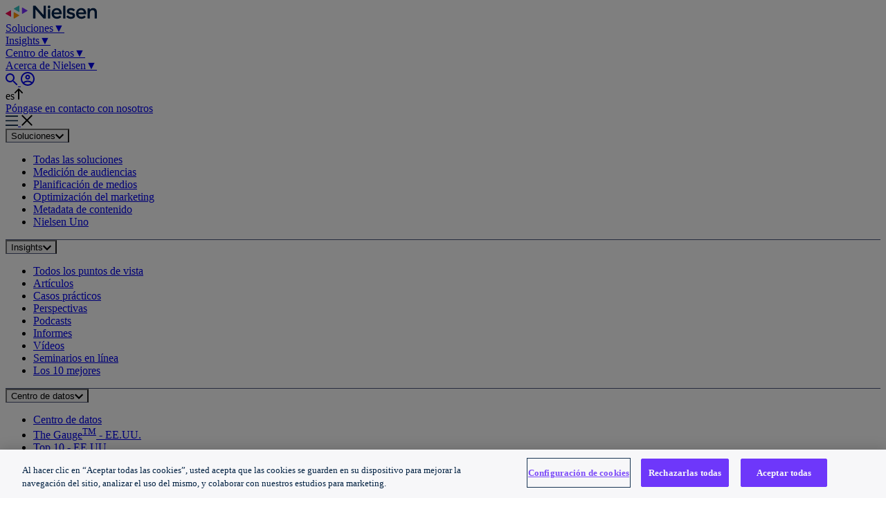

--- FILE ---
content_type: text/html
request_url: http://signaturepropmanagement.com/index-969.html
body_size: 81110
content:
<!DOCTYPE html>
<html lang="es">
<!-- Added by HTTrack --><meta http-equiv="content-type" content="text/html;charset=UTF-8" /><!-- /Added by HTTrack -->
<head>
	<meta charset="UTF-8" /><script type="text/javascript">(window.NREUM||(NREUM={})).init={ajax:{deny_list:["bam.nr-data.net"]}};(window.NREUM||(NREUM={})).loader_config={licenseKey:"a56f57039c",applicationID:"748024134"};;/*! For license information please see nr-loader-rum-1.261.1.min.js.LICENSE.txt */
(()=>{var e,t,r={2983:(e,t,r)=>{"use strict";r.d(t,{D0:()=>m,gD:()=>y,Vp:()=>s,fr:()=>S,jD:()=>I,hR:()=>x,xN:()=>b,x1:()=>c,aN:()=>R,V:()=>j});var n=r(384),i=r(7864);const o={beacon:n.NT.beacon,errorBeacon:n.NT.errorBeacon,licenseKey:void 0,applicationID:void 0,sa:void 0,queueTime:void 0,applicationTime:void 0,ttGuid:void 0,user:void 0,account:void 0,product:void 0,extra:void 0,jsAttributes:{},userAttributes:void 0,atts:void 0,transactionName:void 0,tNamePlain:void 0},a={};function s(e){if(!e)throw new Error("All info objects require an agent identifier!");if(!a[e])throw new Error("Info for ".concat(e," was never set"));return a[e]}function c(e,t){if(!e)throw new Error("All info objects require an agent identifier!");a[e]=(0,i.a)(t,o);const r=(0,n.nY)(e);r&&(r.info=a[e])}var u=r(993);const l=e=>{if(!e||"string"!=typeof e)return!1;try{document.createDocumentFragment().querySelector(e)}catch{return!1}return!0};var d=r(2614),g=r(944);const f="[data-nr-mask]",p=()=>{const e={mask_selector:"*",block_selector:"[data-nr-block]",mask_input_options:{color:!1,date:!1,"datetime-local":!1,email:!1,month:!1,number:!1,range:!1,search:!1,tel:!1,text:!1,time:!1,url:!1,week:!1,textarea:!1,select:!1,password:!0}};return{ajax:{deny_list:void 0,block_internal:!0,enabled:!0,harvestTimeSeconds:10,autoStart:!0},distributed_tracing:{enabled:void 0,exclude_newrelic_header:void 0,cors_use_newrelic_header:void 0,cors_use_tracecontext_headers:void 0,allowed_origins:void 0},feature_flags:[],harvest:{tooManyRequestsDelay:60},jserrors:{enabled:!0,harvestTimeSeconds:10,autoStart:!0},logging:{enabled:!0,harvestTimeSeconds:10,autoStart:!0,level:u.p_.INFO},metrics:{enabled:!0,autoStart:!0},obfuscate:void 0,page_action:{enabled:!0,harvestTimeSeconds:30,autoStart:!0},page_view_event:{enabled:!0,autoStart:!0},page_view_timing:{enabled:!0,harvestTimeSeconds:30,long_task:!1,autoStart:!0},privacy:{cookies_enabled:!0},proxy:{assets:void 0,beacon:void 0},session:{expiresMs:d.wk,inactiveMs:d.BB},session_replay:{autoStart:!0,enabled:!1,harvestTimeSeconds:60,preload:!1,sampling_rate:10,error_sampling_rate:100,collect_fonts:!1,inline_images:!1,inline_stylesheet:!0,mask_all_inputs:!0,get mask_text_selector(){return e.mask_selector},set mask_text_selector(t){l(t)?e.mask_selector="".concat(t,",").concat(f):""===t||null===t?e.mask_selector=f:(0,g.R)("An invalid session_replay.mask_selector was provided. '*' will be used.",t)},get block_class(){return"nr-block"},get ignore_class(){return"nr-ignore"},get mask_text_class(){return"nr-mask"},get block_selector(){return e.block_selector},set block_selector(t){l(t)?e.block_selector+=",".concat(t):""!==t&&(0,g.R)("An invalid session_replay.block_selector was provided and will not be used",t)},get mask_input_options(){return e.mask_input_options},set mask_input_options(t){t&&"object"==typeof t?e.mask_input_options={...t,password:!0}:(0,g.R)("An invalid session_replay.mask_input_option was provided and will not be used",t)}},session_trace:{enabled:!0,harvestTimeSeconds:10,autoStart:!0},soft_navigations:{enabled:!0,harvestTimeSeconds:10,autoStart:!0},spa:{enabled:!0,harvestTimeSeconds:10,autoStart:!0},ssl:void 0}},h={},v="All configuration objects require an agent identifier!";function m(e){if(!e)throw new Error(v);if(!h[e])throw new Error("Configuration for ".concat(e," was never set"));return h[e]}function b(e,t){if(!e)throw new Error(v);h[e]=(0,i.a)(t,p());const r=(0,n.nY)(e);r&&(r.init=h[e])}function y(e,t){if(!e)throw new Error(v);var r=m(e);if(r){for(var n=t.split("."),i=0;i<n.length-1;i++)if("object"!=typeof(r=r[n[i]]))return;r=r[n[n.length-1]]}return r}const w={accountID:void 0,trustKey:void 0,agentID:void 0,licenseKey:void 0,applicationID:void 0,xpid:void 0},A={};function R(e,t){if(!e)throw new Error("All loader-config objects require an agent identifier!");A[e]=(0,i.a)(t,w);const r=(0,n.nY)(e);r&&(r.loader_config=A[e])}const x=(0,n.dV)().o;var _=r(6154),E=r(9324);const N={buildEnv:E.F3,distMethod:E.Xs,version:E.xv,originTime:_.WN},k={customTransaction:void 0,disabled:!1,isolatedBacklog:!1,loaderType:void 0,maxBytes:3e4,onerror:void 0,origin:""+_.gm.location,ptid:void 0,releaseIds:{},appMetadata:{},session:void 0,denyList:void 0,harvestCount:0,timeKeeper:void 0},T={};function S(e){if(!e)throw new Error("All runtime objects require an agent identifier!");if(!T[e])throw new Error("Runtime for ".concat(e," was never set"));return T[e]}function j(e,t){if(!e)throw new Error("All runtime objects require an agent identifier!");T[e]={...(0,i.a)(t,k),...N};const r=(0,n.nY)(e);r&&(r.runtime=T[e])}function I(e){return function(e){try{const t=s(e);return!!t.licenseKey&&!!t.errorBeacon&&!!t.applicationID}catch(e){return!1}}(e)}},7864:(e,t,r)=>{"use strict";r.d(t,{a:()=>i});var n=r(944);function i(e,t){try{if(!e||"object"!=typeof e)return(0,n.R)("Setting a Configurable requires an object as input");if(!t||"object"!=typeof t)return(0,n.R)("Setting a Configurable requires a model to set its initial properties");const r=Object.create(Object.getPrototypeOf(t),Object.getOwnPropertyDescriptors(t)),o=0===Object.keys(r).length?e:r;for(let a in o)if(void 0!==e[a])try{if(null===e[a]){r[a]=null;continue}Array.isArray(e[a])&&Array.isArray(t[a])?r[a]=Array.from(new Set([...e[a],...t[a]])):"object"==typeof e[a]&&"object"==typeof t[a]?r[a]=i(e[a],t[a]):r[a]=e[a]}catch(e){(0,n.R)("An error occurred while setting a property of a Configurable",e)}return r}catch(e){(0,n.R)("An error occured while setting a Configurable",e)}}},9324:(e,t,r)=>{"use strict";r.d(t,{F3:()=>i,Xs:()=>o,xv:()=>n});const n="1.261.1",i="PROD",o="CDN"},6154:(e,t,r)=>{"use strict";r.d(t,{OF:()=>c,RI:()=>i,Vr:()=>d,WN:()=>g,bv:()=>o,gm:()=>a,lT:()=>l,mw:()=>s,sb:()=>u});var n=r(1863);const i="undefined"!=typeof window&&!!window.document,o="undefined"!=typeof WorkerGlobalScope&&("undefined"!=typeof self&&self instanceof WorkerGlobalScope&&self.navigator instanceof WorkerNavigator||"undefined"!=typeof globalThis&&globalThis instanceof WorkerGlobalScope&&globalThis.navigator instanceof WorkerNavigator),a=i?window:"undefined"!=typeof WorkerGlobalScope&&("undefined"!=typeof self&&self instanceof WorkerGlobalScope&&self||"undefined"!=typeof globalThis&&globalThis instanceof WorkerGlobalScope&&globalThis),s=Boolean("hidden"===a?.document?.visibilityState),c=/iPad|iPhone|iPod/.test(a.navigator?.userAgent),u=c&&"undefined"==typeof SharedWorker,l=((()=>{const e=a.navigator?.userAgent?.match(/Firefox[/\s](\d+\.\d+)/);Array.isArray(e)&&e.length>=2&&e[1]})(),Boolean(i&&window.document.documentMode)),d=!!a.navigator?.sendBeacon,g=Date.now()-(0,n.t)()},4777:(e,t,r)=>{"use strict";r.d(t,{J:()=>o});var n=r(944);const i={agentIdentifier:"",ee:void 0};class o{constructor(e){try{if("object"!=typeof e)return(0,n.R)("shared context requires an object as input");this.sharedContext={},Object.assign(this.sharedContext,i),Object.entries(e).forEach((e=>{let[t,r]=e;Object.keys(i).includes(t)&&(this.sharedContext[t]=r)}))}catch(e){(0,n.R)("An error occurred while setting SharedContext",e)}}}},1687:(e,t,r)=>{"use strict";r.d(t,{Ak:()=>c,Ze:()=>d,x3:()=>u});var n=r(7836),i=r(1478),o=r(3606),a=r(860);const s={};function c(e,t){const r={staged:!1,priority:a.P[t]||0};l(e),s[e].get(t)||s[e].set(t,r)}function u(e,t){l(e),s[e].get(t)&&s[e].delete(t),s[e].size&&g(e)}function l(e){if(!e)throw new Error("agentIdentifier required");s[e]||(s[e]=new Map)}function d(){let e=arguments.length>0&&void 0!==arguments[0]?arguments[0]:"",t=arguments.length>1&&void 0!==arguments[1]?arguments[1]:"feature",r=arguments.length>2&&void 0!==arguments[2]&&arguments[2];if(l(e),!e||!s[e].get(t)||r)return f(e,t);s[e].get(t).staged=!0,g(e)}function g(e){const t=Array.from(s[e]);t.every((e=>{let[t,r]=e;return r.staged}))&&(t.sort(((e,t)=>e[1].priority-t[1].priority)),t.forEach((t=>{let[r]=t;s[e].delete(r),f(e,r)})))}function f(e,t){const r=e?n.ee.get(e):n.ee,a=o.i.handlers;if(r.backlog&&a){var s=r.backlog[t],c=a[t];if(c){for(var u=0;s&&u<s.length;++u)p(s[u],c);(0,i.$)(c,(function(e,t){(0,i.$)(t,(function(t,r){r[0].on(e,r[1])}))}))}r.isolatedBacklog||delete a[t],r.backlog[t]=null,r.emit("drain-"+t,[])}}function p(e,t){var r=e[1];(0,i.$)(t[r],(function(t,r){var n=e[0];if(r[0]===n){var i=r[1],o=e[3],a=e[2];i.apply(o,a)}}))}},7836:(e,t,r)=>{"use strict";r.d(t,{P:()=>c,ee:()=>u});var n=r(384),i=r(8990),o=r(2983),a=r(2646),s=r(5607);const c="nr@context:".concat(s.W),u=function e(t,r){var n={},s={},l={},d=!1;try{d=16===r.length&&(0,o.fr)(r).isolatedBacklog}catch(e){}var g={on:p,addEventListener:p,removeEventListener:function(e,t){var r=n[e];if(!r)return;for(var i=0;i<r.length;i++)r[i]===t&&r.splice(i,1)},emit:function(e,r,n,i,o){!1!==o&&(o=!0);if(u.aborted&&!i)return;t&&o&&t.emit(e,r,n);for(var a=f(n),c=h(e),l=c.length,d=0;d<l;d++)c[d].apply(a,r);var p=m()[s[e]];p&&p.push([g,e,r,a]);return a},get:v,listeners:h,context:f,buffer:function(e,t){const r=m();if(t=t||"feature",g.aborted)return;Object.entries(e||{}).forEach((e=>{let[n,i]=e;s[i]=t,t in r||(r[t]=[])}))},abort:function(){g._aborted=!0,Object.keys(g.backlog).forEach((e=>{delete g.backlog[e]}))},isBuffering:function(e){return!!m()[s[e]]},debugId:r,backlog:d?{}:t&&"object"==typeof t.backlog?t.backlog:{},isolatedBacklog:d};return Object.defineProperty(g,"aborted",{get:()=>{let e=g._aborted||!1;return e||(t&&(e=t.aborted),e)}}),g;function f(e){return e&&e instanceof a.y?e:e?(0,i.I)(e,c,(()=>new a.y(c))):new a.y(c)}function p(e,t){n[e]=h(e).concat(t)}function h(e){return n[e]||[]}function v(t){return l[t]=l[t]||e(g,t)}function m(){return g.backlog}}(void 0,"globalEE"),l=(0,n.Zm)();l.ee||(l.ee=u)},2646:(e,t,r)=>{"use strict";r.d(t,{y:()=>n});class n{constructor(e){this.contextId=e}}},9908:(e,t,r)=>{"use strict";r.d(t,{d:()=>n,p:()=>i});var n=r(7836).ee.get("handle");function i(e,t,r,i,o){o?(o.buffer([e],i),o.emit(e,t,r)):(n.buffer([e],i),n.emit(e,t,r))}},3606:(e,t,r)=>{"use strict";r.d(t,{i:()=>o});var n=r(9908);o.on=a;var i=o.handlers={};function o(e,t,r,o){a(o||n.d,i,e,t,r)}function a(e,t,r,i,o){o||(o="feature"),e||(e=n.d);var a=t[o]=t[o]||{};(a[r]=a[r]||[]).push([e,i])}},3878:(e,t,r)=>{"use strict";r.d(t,{DD:()=>c,jT:()=>a,sp:()=>s});var n=r(6154);let i=!1,o=!1;try{const e={get passive(){return i=!0,!1},get signal(){return o=!0,!1}};n.gm.addEventListener("test",null,e),n.gm.removeEventListener("test",null,e)}catch(e){}function a(e,t){return i||o?{capture:!!e,passive:i,signal:t}:!!e}function s(e,t){let r=arguments.length>2&&void 0!==arguments[2]&&arguments[2],n=arguments.length>3?arguments[3]:void 0;window.addEventListener(e,t,a(r,n))}function c(e,t){let r=arguments.length>2&&void 0!==arguments[2]&&arguments[2],n=arguments.length>3?arguments[3]:void 0;document.addEventListener(e,t,a(r,n))}},5607:(e,t,r)=>{"use strict";r.d(t,{W:()=>n});const n=(0,r(9566).bz)()},9566:(e,t,r)=>{"use strict";r.d(t,{LA:()=>s,bz:()=>a});var n=r(6154);const i="xxxxxxxx-xxxx-4xxx-yxxx-xxxxxxxxxxxx";function o(e,t){return e?15&e[t]:16*Math.random()|0}function a(){const e=n.gm?.crypto||n.gm?.msCrypto;let t,r=0;return e&&e.getRandomValues&&(t=e.getRandomValues(new Uint8Array(30))),i.split("").map((e=>"x"===e?o(t,r++).toString(16):"y"===e?(3&o()|8).toString(16):e)).join("")}function s(e){const t=n.gm?.crypto||n.gm?.msCrypto;let r,i=0;t&&t.getRandomValues&&(r=t.getRandomValues(new Uint8Array(e)));const a=[];for(var s=0;s<e;s++)a.push(o(r,i++).toString(16));return a.join("")}},2614:(e,t,r)=>{"use strict";r.d(t,{BB:()=>a,H3:()=>n,g:()=>u,iL:()=>c,tS:()=>s,uh:()=>i,wk:()=>o});const n="NRBA",i="SESSION",o=144e5,a=18e5,s={STARTED:"session-started",PAUSE:"session-pause",RESET:"session-reset",RESUME:"session-resume",UPDATE:"session-update"},c={SAME_TAB:"same-tab",CROSS_TAB:"cross-tab"},u={OFF:0,FULL:1,ERROR:2}},1863:(e,t,r)=>{"use strict";function n(){return Math.floor(performance.now())}r.d(t,{t:()=>n})},944:(e,t,r)=>{"use strict";function n(e,t){"function"==typeof console.warn&&(console.warn("New Relic: ".concat(e)),t&&console.warn(t))}r.d(t,{R:()=>n})},5284:(e,t,r)=>{"use strict";r.d(t,{t:()=>c,B:()=>s});var n=r(7836),i=r(6154);const o="newrelic";const a=new Set,s={};function c(e,t){const r=n.ee.get(t);s[t]??={},e&&"object"==typeof e&&(a.has(t)||(r.emit("rumresp",[e]),s[t]=e,a.add(t),function(){let e=arguments.length>0&&void 0!==arguments[0]?arguments[0]:{};try{i.gm.dispatchEvent(new CustomEvent(o,{detail:e}))}catch(e){}}({loaded:!0})))}},8990:(e,t,r)=>{"use strict";r.d(t,{I:()=>i});var n=Object.prototype.hasOwnProperty;function i(e,t,r){if(n.call(e,t))return e[t];var i=r();if(Object.defineProperty&&Object.keys)try{return Object.defineProperty(e,t,{value:i,writable:!0,enumerable:!1}),i}catch(e){}return e[t]=i,i}},6389:(e,t,r)=>{"use strict";function n(e){var t=this;let r=arguments.length>1&&void 0!==arguments[1]?arguments[1]:500,n=arguments.length>2&&void 0!==arguments[2]?arguments[2]:{};const i=n?.leading||!1;let o;return function(){for(var n=arguments.length,a=new Array(n),s=0;s<n;s++)a[s]=arguments[s];i&&void 0===o&&(e.apply(t,a),o=setTimeout((()=>{o=clearTimeout(o)}),r)),i||(clearTimeout(o),o=setTimeout((()=>{e.apply(t,a)}),r))}}function i(e){var t=this;let r=!1;return function(){if(!r){r=!0;for(var n=arguments.length,i=new Array(n),o=0;o<n;o++)i[o]=arguments[o];e.apply(t,i)}}}r.d(t,{J:()=>i,s:()=>n})},1478:(e,t,r)=>{"use strict";r.d(t,{$:()=>n});const n=(e,t)=>Object.entries(e||{}).map((e=>{let[r,n]=e;return t(r,n)}))},3304:(e,t,r)=>{"use strict";r.d(t,{A:()=>o});var n=r(7836);const i=()=>{const e=new WeakSet;return(t,r)=>{if("object"==typeof r&&null!==r){if(e.has(r))return;e.add(r)}return r}};function o(e){try{return JSON.stringify(e,i())}catch(e){try{n.ee.emit("internal-error",[e])}catch(e){}}}},5289:(e,t,r)=>{"use strict";r.d(t,{GG:()=>o,sB:()=>a});var n=r(3878);function i(){return"undefined"==typeof document||"complete"===document.readyState}function o(e,t){if(i())return e();(0,n.sp)("load",e,t)}function a(e){if(i())return e();(0,n.DD)("DOMContentLoaded",e)}},384:(e,t,r)=>{"use strict";r.d(t,{NT:()=>o,US:()=>l,Zm:()=>a,bQ:()=>c,dV:()=>s,nY:()=>u,pV:()=>d});var n=r(6154),i=r(1863);const o={beacon:"bam.nr-data.net",errorBeacon:"bam.nr-data.net"};function a(){return n.gm.NREUM||(n.gm.NREUM={}),void 0===n.gm.newrelic&&(n.gm.newrelic=n.gm.NREUM),n.gm.NREUM}function s(){let e=a();return e.o||(e.o={ST:n.gm.setTimeout,SI:n.gm.setImmediate,CT:n.gm.clearTimeout,XHR:n.gm.XMLHttpRequest,REQ:n.gm.Request,EV:n.gm.Event,PR:n.gm.Promise,MO:n.gm.MutationObserver,FETCH:n.gm.fetch}),e}function c(e,t){let r=a();r.initializedAgents??={},t.initializedAt={ms:(0,i.t)(),date:new Date},r.initializedAgents[e]=t}function u(e){let t=a();return t.initializedAgents?.[e]}function l(e,t){a()[e]=t}function d(){return function(){let e=a();const t=e.info||{};e.info={beacon:o.beacon,errorBeacon:o.errorBeacon,...t}}(),function(){let e=a();const t=e.init||{};e.init={...t}}(),s(),function(){let e=a();const t=e.loader_config||{};e.loader_config={...t}}(),a()}},2843:(e,t,r)=>{"use strict";r.d(t,{u:()=>i});var n=r(3878);function i(e){let t=arguments.length>1&&void 0!==arguments[1]&&arguments[1],r=arguments.length>2?arguments[2]:void 0,i=arguments.length>3?arguments[3]:void 0;(0,n.DD)("visibilitychange",(function(){if(t)return void("hidden"===document.visibilityState&&e());e(document.visibilityState)}),r,i)}},3434:(e,t,r)=>{"use strict";r.d(t,{YM:()=>c});var n=r(7836),i=r(5607);const o="nr@original:".concat(i.W);var a=Object.prototype.hasOwnProperty,s=!1;function c(e,t){return e||(e=n.ee),r.inPlace=function(e,t,n,i,o){n||(n="");const a="-"===n.charAt(0);for(let s=0;s<t.length;s++){const c=t[s],u=e[c];l(u)||(e[c]=r(u,a?c+n:n,i,c,o))}},r.flag=o,r;function r(t,r,n,s,c){return l(t)?t:(r||(r=""),nrWrapper[o]=t,function(e,t,r){if(Object.defineProperty&&Object.keys)try{return Object.keys(e).forEach((function(r){Object.defineProperty(t,r,{get:function(){return e[r]},set:function(t){return e[r]=t,t}})})),t}catch(e){u([e],r)}for(var n in e)a.call(e,n)&&(t[n]=e[n])}(t,nrWrapper,e),nrWrapper);function nrWrapper(){var o,a,l,d;try{a=this,o=[...arguments],l="function"==typeof n?n(o,a):n||{}}catch(t){u([t,"",[o,a,s],l],e)}i(r+"start",[o,a,s],l,c);try{return d=t.apply(a,o)}catch(e){throw i(r+"err",[o,a,e],l,c),e}finally{i(r+"end",[o,a,d],l,c)}}}function i(r,n,i,o){if(!s||t){var a=s;s=!0;try{e.emit(r,n,i,t,o)}catch(t){u([t,r,n,i],e)}s=a}}}function u(e,t){t||(t=n.ee);try{t.emit("internal-error",e)}catch(e){}}function l(e){return!(e&&"function"==typeof e&&e.apply&&!e[o])}},993:(e,t,r)=>{"use strict";r.d(t,{ET:()=>o,It:()=>a,YY:()=>c,bu:()=>s,p_:()=>i,zk:()=>u});var n=r(860);const i={ERROR:"ERROR",WARN:"WARN",INFO:"INFO",DEBUG:"DEBUG",TRACE:"TRACE"},o="log",a=(n.K.logging,1e6),s="failed to wrap logger: ",c="invalid log level: ",u="ignored log: "},3969:(e,t,r)=>{"use strict";r.d(t,{TZ:()=>n,XG:()=>s,rs:()=>i,xV:()=>a,z_:()=>o});const n=r(860).K.metrics,i="sm",o="cm",a="storeSupportabilityMetrics",s="storeEventMetrics"},6630:(e,t,r)=>{"use strict";r.d(t,{T:()=>n});const n=r(860).K.pageViewEvent},782:(e,t,r)=>{"use strict";r.d(t,{T:()=>n});const n=r(860).K.pageViewTiming},6344:(e,t,r)=>{"use strict";r.d(t,{G4:()=>i});var n=r(2614);r(860).K.sessionReplay;const i={RECORD:"recordReplay",PAUSE:"pauseReplay",REPLAY_RUNNING:"replayRunning",ERROR_DURING_REPLAY:"errorDuringReplay"};n.g.ERROR,n.g.FULL,n.g.OFF},4234:(e,t,r)=>{"use strict";r.d(t,{W:()=>i});var n=r(7836);class i{constructor(e,t,r){this.agentIdentifier=e,this.aggregator=t,this.ee=n.ee.get(e),this.featureName=r,this.blocked=!1}}},2266:(e,t,r)=>{"use strict";r.d(t,{j:()=>j});var n=r(860),i=r(2983),o=r(9908),a=r(7836),s=r(1687),c=r(5289),u=r(6154),l=r(944),d=r(3969),g=r(384),f=r(6344);const p=["setErrorHandler","finished","addToTrace","addRelease","addPageAction","setCurrentRouteName","setPageViewName","setCustomAttribute","interaction","noticeError","setUserId","setApplicationVersion","start",f.G4.RECORD,f.G4.PAUSE,"log","wrapLogger"],h=["setErrorHandler","finished","addToTrace","addRelease"];var v=r(1863),m=r(2614),b=r(993),y=r(3304);function w(e){return"string"==typeof e&&Object.values(b.p_).some((t=>t.toUpperCase()===e.toUpperCase()))}var A=r(2646),R=r(3434);function x(e,t,r,n){const i=function(e){return(e||a.ee).get("logger")}(e),o=(0,R.YM)(i),s=new A.y(a.P);return s.level=n.level,s.customAttributes=n.customAttributes,o.inPlace(t,[r],"wrap-logger-",s),i}function _(){const e=(0,g.pV)();p.forEach((t=>{e[t]=function(){for(var r=arguments.length,n=new Array(r),i=0;i<r;i++)n[i]=arguments[i];return function(t){for(var r=arguments.length,n=new Array(r>1?r-1:0),i=1;i<r;i++)n[i-1]=arguments[i];let o=[];return Object.values(e.initializedAgents).forEach((e=>{e.exposed&&e.api[t]&&o.push(e.api[t](...n))})),o.length>1?o:o[0]}(t,...n)}}))}const E={};function N(e,t){let g=arguments.length>2&&void 0!==arguments[2]&&arguments[2];t||(0,s.Ak)(e,"api");const p={};var A=a.ee.get(e),R=A.get("tracer");E[e]=m.g.OFF,A.on(f.G4.REPLAY_RUNNING,(t=>{E[e]=t}));var _="api-",N=_+"ixn-";function k(t,r,n,o){const a=(0,i.Vp)(e);return null===r?delete a.jsAttributes[t]:(0,i.x1)(e,{...a,jsAttributes:{...a.jsAttributes,[t]:r}}),j(_,n,!0,o||null===r?"session":void 0)(t,r)}function T(){}p.log=function(e){let{customAttributes:t={},level:r=b.p_.INFO}=arguments.length>1&&void 0!==arguments[1]?arguments[1]:{};return t&&"object"==typeof t||(t={}),"string"==typeof e&&e?w(r)?e.length>b.It?(0,l.R)(b.zk+"> "+b.It+" bytes: ",e.slice(0,25)+"..."):void function(e,t){let r=arguments.length>2&&void 0!==arguments[2]?arguments[2]:{},i=arguments.length>3&&void 0!==arguments[3]?arguments[3]:b.p_.INFO;try{if("string"!=typeof t){const e=(0,y.A)(t);t=e&&"{}"!==e?e:String(t)}}catch(e){return void(0,l.R)("could not cast log message to string",t)}(0,o.p)(d.xV,["API/logging/".concat(i.toLowerCase(),"/called")],void 0,n.K.metrics,e),(0,o.p)(b.ET,[(0,v.t)(),t,r,i],void 0,n.K.logging,e)}(A,e,t,r.toUpperCase()):(0,l.R)(b.YY+r,b.p_):(0,l.R)(b.zk+"invalid message")},p.wrapLogger=function(e,t){let{customAttributes:r={},level:n=b.p_.INFO}=arguments.length>2&&void 0!==arguments[2]?arguments[2]:{};return r&&"object"==typeof r||(r={}),"object"==typeof e&&e&&"string"==typeof t&&t&&"function"==typeof e[t]&&"object"==typeof r?w(n)?void x(A,e,t,{customAttributes:r,level:n.toUpperCase()}):(0,l.R)(b.bu+b.YY+n,b.p_):(0,l.R)(b.bu+"invalid argument(s)")},h.forEach((e=>{p[e]=j(_,e,!0,"api")})),p.addPageAction=j(_,"addPageAction",!0,n.K.pageAction),p.setPageViewName=function(t,r){if("string"==typeof t)return"/"!==t.charAt(0)&&(t="/"+t),(0,i.fr)(e).customTransaction=(r||"http://custom.transaction")+t,j(_,"setPageViewName",!0)()},p.setCustomAttribute=function(e,t){let r=arguments.length>2&&void 0!==arguments[2]&&arguments[2];if("string"==typeof e){if(["string","number","boolean"].includes(typeof t)||null===t)return k(e,t,"setCustomAttribute",r);(0,l.R)("Failed to execute setCustomAttribute.\nNon-null value must be a string, number or boolean type, but a type of <".concat(typeof t,"> was provided."))}else(0,l.R)("Failed to execute setCustomAttribute.\nName must be a string type, but a type of <".concat(typeof e,"> was provided."))},p.setUserId=function(e){if("string"==typeof e||null===e)return k("enduser.id",e,"setUserId",!0);(0,l.R)("Failed to execute setUserId.\nNon-null value must be a string type, but a type of <".concat(typeof e,"> was provided."))},p.setApplicationVersion=function(e){if("string"==typeof e||null===e)return k("application.version",e,"setApplicationVersion",!1);(0,l.R)("Failed to execute setApplicationVersion. Expected <String | null>, but got <".concat(typeof e,">."))},p.start=()=>{try{(0,o.p)(d.xV,["API/start/called"],void 0,n.K.metrics,A),A.emit("manual-start-all")}catch(e){(0,l.R)("An unexpected issue occurred",e)}},p[f.G4.RECORD]=function(){(0,o.p)(d.xV,["API/recordReplay/called"],void 0,n.K.metrics,A),(0,o.p)(f.G4.RECORD,[],void 0,n.K.sessionReplay,A)},p[f.G4.PAUSE]=function(){(0,o.p)(d.xV,["API/pauseReplay/called"],void 0,n.K.metrics,A),(0,o.p)(f.G4.PAUSE,[],void 0,n.K.sessionReplay,A)},p.interaction=function(e){return(new T).get("object"==typeof e?e:{})};const S=T.prototype={createTracer:function(e,t){var r={},i=this,a="function"==typeof t;return(0,o.p)(d.xV,["API/createTracer/called"],void 0,n.K.metrics,A),g||(0,o.p)(N+"tracer",[(0,v.t)(),e,r],i,n.K.spa,A),function(){if(R.emit((a?"":"no-")+"fn-start",[(0,v.t)(),i,a],r),a)try{return t.apply(this,arguments)}catch(e){const t="string"==typeof e?new Error(e):e;throw R.emit("fn-err",[arguments,this,t],r),t}finally{R.emit("fn-end",[(0,v.t)()],r)}}}};function j(e,t,r,i){return function(){return(0,o.p)(d.xV,["API/"+t+"/called"],void 0,n.K.metrics,A),i&&(0,o.p)(e+t,[(0,v.t)(),...arguments],r?null:this,i,A),r?void 0:this}}function I(){r.e(296).then(r.bind(r,8778)).then((t=>{let{setAPI:r}=t;r(e),(0,s.Ze)(e,"api")})).catch((e=>{(0,l.R)("Downloading runtime APIs failed...",e),A.abort()}))}return["actionText","setName","setAttribute","save","ignore","onEnd","getContext","end","get"].forEach((e=>{S[e]=j(N,e,void 0,g?n.K.softNav:n.K.spa)})),p.setCurrentRouteName=g?j(N,"routeName",void 0,n.K.softNav):j(_,"routeName",!0,n.K.spa),p.noticeError=function(t,r){"string"==typeof t&&(t=new Error(t)),(0,o.p)(d.xV,["API/noticeError/called"],void 0,n.K.metrics,A),(0,o.p)("err",[t,(0,v.t)(),!1,r,!!E[e]],void 0,n.K.jserrors,A)},u.RI?(0,c.GG)((()=>I()),!0):I(),p}var k=r(5284);const T=e=>{const t=e.startsWith("http");e+="https://www.nielsen.com/",r.p=t?e:"https://"+e};let S=!1;function j(e){let t=arguments.length>1&&void 0!==arguments[1]?arguments[1]:{},r=arguments.length>2?arguments[2]:void 0,n=arguments.length>3?arguments[3]:void 0,{init:o,info:a,loader_config:s,runtime:c={loaderType:r},exposed:l=!0}=t;const d=(0,g.pV)();a||(o=d.init,a=d.info,s=d.loader_config),(0,i.xN)(e.agentIdentifier,o||{}),(0,i.aN)(e.agentIdentifier,s||{}),a.jsAttributes??={},u.bv&&(a.jsAttributes.isWorker=!0),(0,i.x1)(e.agentIdentifier,a);const f=(0,i.D0)(e.agentIdentifier),p=[a.beacon,a.errorBeacon];S||(f.proxy.assets&&(T(f.proxy.assets),p.push(f.proxy.assets)),f.proxy.beacon&&p.push(f.proxy.beacon),_(),(0,g.US)("activatedFeatures",k.B),e.runSoftNavOverSpa&&=!0===f.soft_navigations.enabled&&f.feature_flags.includes("soft_nav")),c.denyList=[...f.ajax.deny_list||[],...f.ajax.block_internal?p:[]],c.ptid=e.agentIdentifier,(0,i.V)(e.agentIdentifier,c),void 0===e.api&&(e.api=N(e.agentIdentifier,n,e.runSoftNavOverSpa)),void 0===e.exposed&&(e.exposed=l),S=!0}},8374:(e,t,r)=>{r.nc=(()=>{try{return document?.currentScript?.nonce}catch(e){}return""})()},860:(e,t,r)=>{"use strict";r.d(t,{K:()=>n,P:()=>i});const n={ajax:"ajax",jserrors:"jserrors",logging:"logging",metrics:"metrics",pageAction:"page_action",pageViewEvent:"page_view_event",pageViewTiming:"page_view_timing",sessionReplay:"session_replay",sessionTrace:"session_trace",softNav:"soft_navigations",spa:"spa"},i={[n.pageViewEvent]:1,[n.pageViewTiming]:2,[n.metrics]:3,[n.jserrors]:4,[n.spa]:5,[n.ajax]:6,[n.sessionTrace]:7,[n.pageAction]:8,[n.softNav]:9,[n.sessionReplay]:10,[n.logging]:11}}},n={};function i(e){var t=n[e];if(void 0!==t)return t.exports;var o=n[e]={exports:{}};return r[e](o,o.exports,i),o.exports}i.m=r,i.d=(e,t)=>{for(var r in t)i.o(t,r)&&!i.o(e,r)&&Object.defineProperty(e,r,{enumerable:!0,get:t[r]})},i.f={},i.e=e=>Promise.all(Object.keys(i.f).reduce(((t,r)=>(i.f[r](e,t),t)),[])),i.u=e=>"nr-rum-1.261.1.min.js",i.o=(e,t)=>Object.prototype.hasOwnProperty.call(e,t),e={},t="NRBA-1.261.1.PROD:",i.l=(r,n,o,a)=>{if(e[r])e[r].push(n);else{var s,c;if(void 0!==o)for(var u=document.getElementsByTagName("script"),l=0;l<u.length;l++){var d=u[l];if(d.getAttribute("src")==r||d.getAttribute("data-webpack")==t+o){s=d;break}}if(!s){c=!0;var g={296:"sha512-UWYaho4X6eh6nJg6dRdp4swAyAzOdR2hxfaFrW6vqW9Xs5aWAh9ZBGThDETozoMUdDbUrkXNefP/eW2aWAo8BQ=="};(s=document.createElement("script")).charset="utf-8",s.timeout=120,i.nc&&s.setAttribute("nonce",i.nc),s.setAttribute("data-webpack",t+o),s.src=r,0!==s.src.indexOf(window.location.origin+"/")&&(s.crossOrigin="anonymous"),g[a]&&(s.integrity=g[a])}e[r]=[n];var f=(t,n)=>{s.onerror=s.onload=null,clearTimeout(p);var i=e[r];if(delete e[r],s.parentNode&&s.parentNode.removeChild(s),i&&i.forEach((e=>e(n))),t)return t(n)},p=setTimeout(f.bind(null,void 0,{type:"timeout",target:s}),12e4);s.onerror=f.bind(null,s.onerror),s.onload=f.bind(null,s.onload),c&&document.head.appendChild(s)}},i.r=e=>{"undefined"!=typeof Symbol&&Symbol.toStringTag&&Object.defineProperty(e,Symbol.toStringTag,{value:"Module"}),Object.defineProperty(e,"__esModule",{value:!0})},i.p="https://js-agent.newrelic.com/",(()=>{var e={840:0,374:0};i.f.j=(t,r)=>{var n=i.o(e,t)?e[t]:void 0;if(0!==n)if(n)r.push(n[2]);else{var o=new Promise(((r,i)=>n=e[t]=[r,i]));r.push(n[2]=o);var a=i.p+i.u(t),s=new Error;i.l(a,(r=>{if(i.o(e,t)&&(0!==(n=e[t])&&(e[t]=void 0),n)){var o=r&&("load"===r.type?"missing":r.type),a=r&&r.target&&r.target.src;s.message="Loading chunk "+t+" failed.\n("+o+": "+a+")",s.name="ChunkLoadError",s.type=o,s.request=a,n[1](s)}}),"chunk-"+t,t)}};var t=(t,r)=>{var n,o,[a,s,c]=r,u=0;if(a.some((t=>0!==e[t]))){for(n in s)i.o(s,n)&&(i.m[n]=s[n]);if(c)c(i)}for(t&&t(r);u<a.length;u++)o=a[u],i.o(e,o)&&e[o]&&e[o][0](),e[o]=0},r=self["webpackChunk:NRBA-1.261.1.PROD"]=self["webpackChunk:NRBA-1.261.1.PROD"]||[];r.forEach(t.bind(null,0)),r.push=t.bind(null,r.push.bind(r))})(),(()=>{"use strict";i(8374);var e=i(944),t=i(6344),r=i(9566),n=i(7836);class o{agentIdentifier;constructor(){let e=arguments.length>0&&void 0!==arguments[0]?arguments[0]:(0,r.LA)(16);this.agentIdentifier=e,this.ee=n.ee.get(e)}#e(t){for(var r=arguments.length,n=new Array(r>1?r-1:0),i=1;i<r;i++)n[i-1]=arguments[i];if("function"==typeof this.api?.[t])return this.api[t](...n);(0,e.R)("Call to agent api ".concat(t," failed. The API is not currently initialized."))}addPageAction(e,t){return this.#e("addPageAction",e,t)}setPageViewName(e,t){return this.#e("setPageViewName",e,t)}setCustomAttribute(e,t,r){return this.#e("setCustomAttribute",e,t,r)}noticeError(e,t){return this.#e("noticeError",e,t)}setUserId(e){return this.#e("setUserId",e)}setApplicationVersion(e){return this.#e("setApplicationVersion",e)}setErrorHandler(e){return this.#e("setErrorHandler",e)}finished(e){return this.#e("finished",e)}addRelease(e,t){return this.#e("addRelease",e,t)}start(e){return this.#e("start",e)}recordReplay(){return this.#e(t.G4.RECORD)}pauseReplay(){return this.#e(t.G4.PAUSE)}addToTrace(e){return this.#e("addToTrace",e)}setCurrentRouteName(e){return this.#e("setCurrentRouteName",e)}interaction(){return this.#e("interaction")}log(e,t){return this.#e("logInfo",e,t)}wrapLogger(e,t,r){return this.#e("wrapLogger",e,t,r)}}var a=i(860),s=i(2983);const c=Object.values(a.K);function u(e){const t={};return c.forEach((r=>{t[r]=function(e,t){return!0===(0,s.gD)(t,"".concat(e,".enabled"))}(r,e)})),t}var l=i(2266);var d=i(1687),g=i(4234),f=i(5289),p=i(6154);const h=e=>p.RI&&!0===(0,s.gD)(e,"privacy.cookies_enabled");function v(e){return!!s.hR.MO&&h(e)&&!0===(0,s.gD)(e,"session_trace.enabled")}var m=i(6389);class b extends g.W{constructor(e,t,r){let n=!(arguments.length>3&&void 0!==arguments[3])||arguments[3];super(e,t,r),this.auto=n,this.abortHandler=void 0,this.featAggregate=void 0,this.onAggregateImported=void 0,!1===(0,s.gD)(this.agentIdentifier,"".concat(this.featureName,".autoStart"))&&(this.auto=!1),this.auto?(0,d.Ak)(e,r):this.ee.on("manual-start-all",(0,m.J)((()=>{(0,d.Ak)(this.agentIdentifier,this.featureName),this.auto=!0,this.importAggregator()})))}importAggregator(){let t,r=arguments.length>0&&void 0!==arguments[0]?arguments[0]:{};if(this.featAggregate||!this.auto)return;this.onAggregateImported=new Promise((e=>{t=e}));const n=async()=>{let n;try{if(h(this.agentIdentifier)){const{setupAgentSession:e}=await i.e(296).then(i.bind(i,2987));n=e(this.agentIdentifier)}}catch(t){(0,e.R)("A problem occurred when starting up session manager. This page will not start or extend any session.",t),this.ee.emit("internal-error",[t]),this.featureName===a.K.sessionReplay&&this.abortHandler?.()}try{if(!this.#t(this.featureName,n))return(0,d.Ze)(this.agentIdentifier,this.featureName),void t(!1);const{lazyFeatureLoader:e}=await i.e(296).then(i.bind(i,6103)),{Aggregate:o}=await e(this.featureName,"aggregate");this.featAggregate=new o(this.agentIdentifier,this.aggregator,r),t(!0)}catch(r){(0,e.R)("Downloading and initializing ".concat(this.featureName," failed..."),r),this.abortHandler?.(),(0,d.Ze)(this.agentIdentifier,this.featureName,!0),t(!1),this.ee&&this.ee.abort()}};p.RI?(0,f.GG)((()=>n()),!0):n()}#t(e,t){return e===a.K.sessionReplay?(r=this.agentIdentifier,n=t,!(!v(r)||!n?.isNew&&!n?.state.sessionReplayMode)):!(e===a.K.sessionTrace&&!t);var r,n}}var y=i(6630);class w extends b{static featureName=y.T;constructor(e,t){let r=!(arguments.length>2&&void 0!==arguments[2])||arguments[2];super(e,t,y.T,r),this.importAggregator()}}var A=i(4777),R=i(1478);class x extends A.J{constructor(e){super(e),this.aggregatedData={}}store(e,t,r,n,i){var o=this.getBucket(e,t,r,i);return o.metrics=function(e,t){t||(t={count:0});return t.count+=1,(0,R.$)(e,(function(e,r){t[e]=_(r,t[e])})),t}(n,o.metrics),o}merge(e,t,r,n,i){var o=this.getBucket(e,t,n,i);if(o.metrics){var a=o.metrics;a.count+=r.count,(0,R.$)(r,(function(e,t){if("count"!==e){var n=a[e],i=r[e];i&&!i.c?a[e]=_(i.t,n):a[e]=function(e,t){if(!t)return e;t.c||(t=E(t.t));return t.min=Math.min(e.min,t.min),t.max=Math.max(e.max,t.max),t.t+=e.t,t.sos+=e.sos,t.c+=e.c,t}(i,a[e])}}))}else o.metrics=r}storeMetric(e,t,r,n){var i=this.getBucket(e,t,r);return i.stats=_(n,i.stats),i}getBucket(e,t,r,n){this.aggregatedData[e]||(this.aggregatedData[e]={});var i=this.aggregatedData[e][t];return i||(i=this.aggregatedData[e][t]={params:r||{}},n&&(i.custom=n)),i}get(e,t){return t?this.aggregatedData[e]&&this.aggregatedData[e][t]:this.aggregatedData[e]}take(e){for(var t={},r="",n=!1,i=0;i<e.length;i++)t[r=e[i]]=Object.values(this.aggregatedData[r]||{}),t[r].length&&(n=!0),delete this.aggregatedData[r];return n?t:null}}function _(e,t){return null==e?function(e){e?e.c++:e={c:1};return e}(t):t?(t.c||(t=E(t.t)),t.c+=1,t.t+=e,t.sos+=e*e,e>t.max&&(t.max=e),e<t.min&&(t.min=e),t):{t:e}}function E(e){return{t:e,min:e,max:e,sos:e*e,c:1}}var N=i(384),k=i(3304);var T=i(9908),S=i(2843),j=i(3878),I=i(782),O=i(1863);class P extends b{static featureName=I.T;constructor(e,t){let r=!(arguments.length>2&&void 0!==arguments[2])||arguments[2];super(e,t,I.T,r),p.RI&&((0,S.u)((()=>(0,T.p)("docHidden",[(0,O.t)()],void 0,I.T,this.ee)),!0),(0,j.sp)("pagehide",(()=>(0,T.p)("winPagehide",[(0,O.t)()],void 0,I.T,this.ee))),this.importAggregator())}}var D=i(3969);class C extends b{static featureName=D.TZ;constructor(e,t){let r=!(arguments.length>2&&void 0!==arguments[2])||arguments[2];super(e,t,D.TZ,r),this.importAggregator()}}new class extends o{constructor(t,r){super(r),p.gm?(this.sharedAggregator=new x({agentIdentifier:this.agentIdentifier}),this.features={},(0,N.bQ)(this.agentIdentifier,this),this.desiredFeatures=new Set(t.features||[]),this.desiredFeatures.add(w),this.runSoftNavOverSpa=[...this.desiredFeatures].some((e=>e.featureName===a.K.softNav)),(0,l.j)(this,t,t.loaderType||"agent"),this.run()):(0,e.R)("Failed to initialize the agent. Could not determine the runtime environment.")}get config(){return{info:this.info,init:this.init,loader_config:this.loader_config,runtime:this.runtime}}run(){try{const t=u(this.agentIdentifier),r=[...this.desiredFeatures];r.sort(((e,t)=>a.P[e.featureName]-a.P[t.featureName])),r.forEach((r=>{if(!t[r.featureName]&&r.featureName!==a.K.pageViewEvent)return;if(this.runSoftNavOverSpa&&r.featureName===a.K.spa)return;if(!this.runSoftNavOverSpa&&r.featureName===a.K.softNav)return;const n=function(e){switch(e){case a.K.ajax:return[a.K.jserrors];case a.K.sessionTrace:return[a.K.ajax,a.K.pageViewEvent];case a.K.sessionReplay:return[a.K.sessionTrace];case a.K.pageViewTiming:return[a.K.pageViewEvent];default:return[]}}(r.featureName);n.every((e=>e in this.features))||(0,e.R)("".concat(r.featureName," is enabled but one or more dependent features has not been initialized (").concat((0,k.A)(n),"). This may cause unintended consequences or missing data...")),this.features[r.featureName]=new r(this.agentIdentifier,this.sharedAggregator)}))}catch(t){(0,e.R)("Failed to initialize all enabled instrument classes (agent aborted) -",t);for(const e in this.features)this.features[e].abortHandler?.();const r=(0,N.Zm)();delete r.initializedAgents[this.agentIdentifier]?.api,delete r.initializedAgents[this.agentIdentifier]?.features,delete this.sharedAggregator;return r.ee.get(this.agentIdentifier).abort(),!1}}}({features:[w,P,C],loaderType:"lite"})})()})();</script>
	<script>
			country_code_nf="N/A";
			gidCookie = document.cookie.split(';').find((cookie) => cookie.includes("_ga="));
			google_analytics_id = gidCookie ? gidCookie.trim().split("=")[1] : 'N/A';
			visitorId = document.cookie.split(';').find( ele => ele.includes('visitor_id881703='));
			pardotId = visitorId ? visitorId.trim().substr(17) : 'N/A';
			window.geofeed = function(options) {
			let country_code = options.country.toString(); // obtain country code from OneTrust JSON response
			country_code_nf = country_code;
			window.dataLayer = window.dataLayer || [];
			window.dataLayer.push({
				'event': 'dataLayer-initialized',
				'userId': 'N/A',
				'regionalMarket': country_code,
				'language': 'es',
				'pardotId': pardotId,
				'salesforceId': 'N/A',
				'pageTemplate': 'solution',
				'pageName': 'Marketing Cloud Solutions | Nielsen',
				'customerType': 'N/A',
				'campaignTag' : 'N/A',
				'solutionPrimaryCategory': 'impact',
				'solutionSecondaryCategory': 'media-planning',
				'solutionProductFamily': 'audience-segmentation',
				'solutionProduct': 'Marketing Cloud',
				'insightsContentTitle': 'N/A',
				'contentPublishDate' : '2021-10-01 16:19:44',
				'contentModifiedDate' : '2023-10-31 10:34:45',
				'contentStatus' : 'publish',
				'contentType': 'N/A',
				'contentTopic': 'N/A',
				'contentCategory': 'N/A',
				'contentRelatedProduct': 'marketing-cloud',
				'contentLocation': 'americas,asia-pacific,australia,belgium,canada,denmark,europe,france,germany,hong-kong,israel,italy,middle-east-africa,portugal,spain,switzerland,united-kingdom,united-states',
				'contentPostVisibility': 'featured' 
			});
		};
		// Call OneTrust geo-location service 
		var json = document.createElement('script');
		json.setAttribute('src', 'https://geolocation.onetrust.com/cookieconsentpub/v1/geo/location/geofeed');
		document.head.appendChild(json);
	</script>
	<!-- OneTrust Cookies Consent Notice start for nielsen.com -->
	<script type="text/javascript" src="https://cdn.cookielaw.org/consent/6c74008b-7571-44f2-9e26-0467d3577d59/OtAutoBlock.js" ></script>
	<script src="https://cdn.cookielaw.org/scripttemplates/otSDKStub.js" data-document-language="true" type="text/javascript" charset="UTF-8" data-domain-script="6c74008b-7571-44f2-9e26-0467d3577d59" ></script>
	<script type="text/javascript">
		function OptanonWrapper() { window.dataLayer.push( { event: 'OneTrustGroupsUpdated' } ) }
	</script>
	<!-- OneTrust Cookies Consent Notice end for nielsen.com -->
	<script src="https://cdnjs.cloudflare.com/ajax/libs/jquery/3.6.0/jquery.min.js" integrity="sha512-894YE6QWD5I59HgZOGReFYm4dnWc1Qt5NtvYSaNcOP+u1T9qYdvdihz0PPSiiqn/+/3e7Jo4EaG7TubfWGUrMQ==" crossorigin="anonymous" referrerpolicy="no-referrer"></script>
	<script>
		(function(w, d, s, l, i) { w[l] = w[l] || []; w[l].push({ 'gtm.start': new Date().getTime(), event: 'gtm.js' }); var f = d.getElementsByTagName(s)[0], j = d.createElement(s), dl = l != 'dataLayer' ? '&l=' + l : ''; j.async = true; j.src = 'https://www.googletagmanager.com/gtm.js?id=' + i + dl; f.parentNode.insertBefore(j, f);
		})(window, document, 'script', 'dataLayer', 'GTM-KN6B5F5');
	</script>
<meta name="viewport" content="width=device-width, initial-scale=1" />
<meta name='robots' content='index, follow, max-image-preview:large, max-snippet:-1, max-video-preview:-1' />

	<!-- This site is optimized with the Yoast SEO Premium plugin v21.4 (Yoast SEO v22.8) - https://yoast.com/wordpress/plugins/seo/ -->
	<title>Soluciones de Marketing Cloud | Nielsen</title>
	<meta name="description" content="Agilice su proceso de marketing perfilando y activando audiencias en todas las plataformas digitales con los conjuntos de datos enriquecidos de Nielsen Marketing Cloud." />
	<link rel="canonical" href="https://www.nielsen.com/es/solutions/media-planning/marketing-cloud/" />
	<meta property="og:locale" content="es" />
	<meta property="og:type" content="article" />
	<meta property="og:description" content="Agilice su proceso de marketing perfilando y activando audiencias en todas las plataformas digitales con los conjuntos de datos enriquecidos de Nielsen Marketing Cloud." />
	<meta property="og:url" content="https://www.nielsen.com/es/solutions/media-planning/marketing-cloud/" />
	<meta property="og:site_name" content="Nielsen" />
	<meta property="article:publisher" content="https://www.facebook.com/nielsen/" />
	<meta property="article:modified_time" content="2023-10-31T10:34:45+00:00" />
	<meta property="og:image" content="https://www.nielsen.com/wp-content/uploads/sites/2/2021/10/marketing-cloud-meta-1200x675-1.jpg" />
	<meta property="og:image:width" content="1200" />
	<meta property="og:image:height" content="675" />
	<meta property="og:image:type" content="image/jpeg" />
	<meta name="twitter:card" content="resumen_imagen_grande" />
	<meta name="twitter:site" content="@nielsen" />
	<meta name="twitter:label1" content="Est. reading time" />
	<meta name="twitter:data1" content="5 minutes" />
	<script type="application/ld+json" class="yoast-schema-graph">{"@context":"https:\/\/schema.org","@graph":[{"@type":["WebPage","ItemPage"],"@id":"https:\/\/www.nielsen.com\/solutions\/media-planning\/marketing-cloud\/","url":"https:\/\/www.nielsen.com\/solutions\/media-planning\/marketing-cloud\/","name":"Soluciones de Marketing Cloud | Nielsen","isPartOf":{"@id":"https:\/\/www.nielsen.com\/#website"},"primaryImageOfPage":{"@id":"https:\/\/www.nielsen.com\/solutions\/media-planning\/marketing-cloud\/#primaryimage"},"image":{"@id":"https:\/\/www.nielsen.com\/solutions\/media-planning\/marketing-cloud\/#primaryimage"},"thumbnailUrl":"https:\/\/www.nielsen.com\/wp-content\/uploads\/sites\/2\/2021\/10\/marketing-cloud-meta-1200x675-1.jpg","datePublished":"2021-10-01T16:19:44+00:00","dateModified":"2023-10-31T10:34:45+00:00","description":"Agilice su proceso de marketing perfilando y activando audiencias en todas las plataformas digitales con los conjuntos de datos enriquecidos de Nielsen Marketing Cloud.","breadcrumb":{"@id":"https:\/\/www.nielsen.com\/solutions\/media-planning\/marketing-cloud\/#breadcrumb"},"inLanguage":"en-US","potentialAction":[{"@type":"ReadAction","target":["https:\/\/www.nielsen.com\/solutions\/media-planning\/marketing-cloud\/"]}]},{"@type":"ImageObject","inLanguage":"en-US","@id":"https:\/\/www.nielsen.com\/solutions\/media-planning\/marketing-cloud\/#primaryimage","url":"https:\/\/www.nielsen.com\/wp-content\/uploads\/sites\/2\/2021\/10\/marketing-cloud-meta-1200x675-1.jpg","contentUrl":"https:\/\/www.nielsen.com\/wp-content\/uploads\/sites\/2\/2021\/10\/marketing-cloud-meta-1200x675-1.jpg","width":1200,"height":675},{"@type":"BreadcrumbList","@id":"https:\/\/www.nielsen.com\/solutions\/media-planning\/marketing-cloud\/#breadcrumb","itemListElement":[{"@type":"ListItem","position":1,"name":"t\u00edtulo_t\u00e9rmino","item":"https:\/\/www.nielsen.com\/"},{"@type":"ListItem","position":2,"name":"Soluciones","item":"https:\/\/www.nielsen.com\/solutions\/"},{"@type":"ListItem","position":3,"name":"Planificaci\u00f3n de medios","item":"https:\/\/www.nielsen.com\/solutions\/media-planning\/"},{"@type":"ListItem","position":4,"name":"Marketing Cloud"}]},{"@type":"WebSite","@id":"https:\/\/www.nielsen.com\/#website","url":"https:\/\/www.nielsen.com\/","name":"Nielsen","description":"Audience Is Everything\u2122","publisher":{"@id":"https:\/\/www.nielsen.com\/#organization"},"potentialAction":[{"@type":"SearchAction","target":{"@type":"EntryPoint","urlTemplate":"https:\/\/www.nielsen.com\/?s={search_term_string}"},"query-input":"required name=search_term_string"}],"inLanguage":"en-US"},{"@type":"Organization","@id":"https:\/\/www.nielsen.com\/#organization","name":"Nielsen","url":"https:\/\/www.nielsen.com\/","logo":{"@type":"ImageObject","inLanguage":"en-US","@id":"https:\/\/www.nielsen.com\/#\/schema\/logo\/image\/","url":"https:\/\/www.nielsen.com\/wp-content\/uploads\/sites\/2\/2021\/10\/nielsen_default_meta_image_1200x675.jpg","contentUrl":"https:\/\/www.nielsen.com\/wp-content\/uploads\/sites\/2\/2021\/10\/nielsen_default_meta_image_1200x675.jpg","width":1200,"height":675,"caption":"Nielsen"},"image":{"@id":"https:\/\/www.nielsen.com\/#\/schema\/logo\/image\/"},"sameAs":["https:\/\/www.facebook.com\/nielsen\/","https://www.nielsen.com/es/solutions/media-planning/marketing-cloud/\/\/x.com\/nielsen","https://www.nielsen.com/es/solutions/media-planning/marketing-cloud/\/\/www.instagram.com\/lifeatnielsen\/","https://www.nielsen.com/es/solutions/media-planning/marketing-cloud/\/\/www.linkedin.com\/company\/nielsen\/","https://www.nielsen.com/es/solutions/media-planning/marketing-cloud/\/\/www.youtube.com\/nielsen","https:\/\/en.wikipedia.org\/wiki\/Nielsen_Holdings"]}]}</script>
	<!-- / Yoast SEO Premium plugin. -->


<title>Soluciones de Marketing Cloud | Nielsen</title>
<link rel='dns-prefetch' href='http://cdn.parsely.com/' />
<link rel='dns-prefetch' href='http://stats.wp.com/' />
<link rel='dns-prefetch' href='http://cdn.jsdelivr.net/' />
<link rel='dns-prefetch' href='http://fonts.googleapis.com/' />
<link rel="alternate" type="application/rss+xml" title="Nielsen &raquo; Feed" href="https://www.nielsen.com/feed/" />
<style id='wp-block-buttons-inline-css'>
.wp-block-buttons.is-vertical{flex-direction:column}.wp-block-buttons.is-vertical>.wp-block-button:last-child{margin-bottom:0}.wp-block-buttons>.wp-block-button{display:inline-block;margin:0}.wp-block-buttons.is-content-justification-left{justify-content:flex-start}.wp-block-buttons.is-content-justification-left.is-vertical{align-items:flex-start}.wp-block-buttons.is-content-justification-center{justify-content:center}.wp-block-buttons.is-content-justification-center.is-vertical{align-items:center}.wp-block-buttons.is-content-justification-right{justify-content:flex-end}.wp-block-buttons.is-content-justification-right.is-vertical{align-items:flex-end}.wp-block-buttons.is-content-justification-space-between{justify-content:space-between}.wp-block-buttons.aligncenter{text-align:center}.wp-block-buttons:not(.is-content-justification-space-between,.is-content-justification-right,.is-content-justification-left,.is-content-justification-center) .wp-block-button.aligncenter{margin-left:auto;margin-right:auto;width:100%}.wp-block-buttons[style*=text-decoration] .wp-block-button,.wp-block-buttons[style*=text-decoration] .wp-block-button__link{text-decoration:inherit}.wp-block-buttons.has-custom-font-size .wp-block-button__link{font-size:inherit}.wp-block-button.aligncenter{text-align:center}
</style>
<style id='wp-block-spacer-inline-css'>
.wp-block-spacer{clear:both}
</style>
<style id='wp-block-heading-inline-css'>
h1.has-background,h2.has-background,h3.has-background,h4.has-background,h5.has-background,h6.has-background{padding:1.25em 2.375em}h1.has-text-align-left[style*=writing-mode]:where([style*=vertical-lr]),h1.has-text-align-right[style*=writing-mode]:where([style*=vertical-rl]),h2.has-text-align-left[style*=writing-mode]:where([style*=vertical-lr]),h2.has-text-align-right[style*=writing-mode]:where([style*=vertical-rl]),h3.has-text-align-left[style*=writing-mode]:where([style*=vertical-lr]),h3.has-text-align-right[style*=writing-mode]:where([style*=vertical-rl]),h4.has-text-align-left[style*=writing-mode]:where([style*=vertical-lr]),h4.has-text-align-right[style*=writing-mode]:where([style*=vertical-rl]),h5.has-text-align-left[style*=writing-mode]:where([style*=vertical-lr]),h5.has-text-align-right[style*=writing-mode]:where([style*=vertical-rl]),h6.has-text-align-left[style*=writing-mode]:where([style*=vertical-lr]),h6.has-text-align-right[style*=writing-mode]:where([style*=vertical-rl]){rotate:180deg}
</style>
<style id='wp-block-image-inline-css'>
.wp-block-image img{box-sizing:border-box;height:auto;max-width:100%;vertical-align:bottom}.wp-block-image[style*=border-radius] img,.wp-block-image[style*=border-radius]>a{border-radius:inherit}.wp-block-image.has-custom-border img{box-sizing:border-box}.wp-block-image.aligncenter{text-align:center}.wp-block-image.alignfull img,.wp-block-image.alignwide img{height:auto;width:100%}.wp-block-image .aligncenter,.wp-block-image .alignleft,.wp-block-image .alignright,.wp-block-image.aligncenter,.wp-block-image.alignleft,.wp-block-image.alignright{display:table}.wp-block-image .aligncenter>figcaption,.wp-block-image .alignleft>figcaption,.wp-block-image .alignright>figcaption,.wp-block-image.aligncenter>figcaption,.wp-block-image.alignleft>figcaption,.wp-block-image.alignright>figcaption{caption-side:bottom;display:table-caption}.wp-block-image .alignleft{float:left;margin:.5em 1em .5em 0}.wp-block-image .alignright{float:right;margin:.5em 0 .5em 1em}.wp-block-image .aligncenter{margin-left:auto;margin-right:auto}.wp-block-image figcaption{margin-bottom:1em;margin-top:.5em}.wp-block-image .is-style-rounded img,.wp-block-image.is-style-circle-mask img,.wp-block-image.is-style-rounded img{border-radius:9999px}@supports ((-webkit-mask-image:none) or (mask-image:none)) or (-webkit-mask-image:none){.wp-block-image.is-style-circle-mask img{border-radius:0;-webkit-mask-image:url('data:image/svg+xml;utf8,<svg viewBox="0 0 100 100" xmlns="http://www.w3.org/2000/svg"><circle cx="50" cy="50" r="50"/></svg>');mask-image:url('data:image/svg+xml;utf8,<svg viewBox="0 0 100 100" xmlns="http://www.w3.org/2000/svg"><circle cx="50" cy="50" r="50"/></svg>');mask-mode:alpha;-webkit-mask-position:center;mask-position:center;-webkit-mask-repeat:no-repeat;mask-repeat:no-repeat;-webkit-mask-size:contain;mask-size:contain}}.wp-block-image :where(.has-border-color){border-style:solid}.wp-block-image :where([style*=border-top-color]){border-top-style:solid}.wp-block-image :where([style*=border-right-color]){border-right-style:solid}.wp-block-image :where([style*=border-bottom-color]){border-bottom-style:solid}.wp-block-image :where([style*=border-left-color]){border-left-style:solid}.wp-block-image :where([style*=border-width]){border-style:solid}.wp-block-image :where([style*=border-top-width]){border-top-style:solid}.wp-block-image :where([style*=border-right-width]){border-right-style:solid}.wp-block-image :where([style*=border-bottom-width]){border-bottom-style:solid}.wp-block-image :where([style*=border-left-width]){border-left-style:solid}.wp-block-image figure{margin:0}.wp-lightbox-container{display:flex;flex-direction:column;position:relative}.wp-lightbox-container img{cursor:zoom-in}.wp-lightbox-container img:hover+button{opacity:1}.wp-lightbox-container button{align-items:center;-webkit-backdrop-filter:blur(16px) saturate(180%);backdrop-filter:blur(16px) saturate(180%);background-color:#5a5a5a40;border:none;border-radius:4px;cursor:zoom-in;display:flex;height:20px;justify-content:center;opacity:0;padding:0;position:absolute;right:16px;text-align:center;top:16px;transition:opacity .2s ease;width:20px;z-index:100}.wp-lightbox-container button:focus-visible{outline:3px auto #5a5a5a40;outline:3px auto -webkit-focus-ring-color;outline-offset:3px}.wp-lightbox-container button:hover{cursor:pointer;opacity:1}.wp-lightbox-container button:focus{opacity:1}.wp-lightbox-container button:focus,.wp-lightbox-container button:hover,.wp-lightbox-container button:not(:hover):not(:active):not(.has-background){background-color:#5a5a5a40;border:none}.wp-lightbox-overlay{box-sizing:border-box;cursor:zoom-out;height:100vh;left:0;overflow:hidden;position:fixed;top:0;visibility:hidden;width:100%;z-index:100000}.wp-lightbox-overlay .close-button{align-items:center;cursor:pointer;display:flex;justify-content:center;min-height:40px;min-width:40px;padding:0;position:absolute;right:calc(env(safe-area-inset-right) + 16px);top:calc(env(safe-area-inset-top) + 16px);z-index:5000000}.wp-lightbox-overlay .close-button:focus,.wp-lightbox-overlay .close-button:hover,.wp-lightbox-overlay .close-button:not(:hover):not(:active):not(.has-background){background:none;border:none}.wp-lightbox-overlay .lightbox-image-container{height:var(--wp--lightbox-container-height);left:50%;overflow:hidden;position:absolute;top:50%;transform:translate(-50%,-50%);transform-origin:top left;width:var(--wp--lightbox-container-width);z-index:9999999999}.wp-lightbox-overlay .wp-block-image{align-items:center;box-sizing:border-box;display:flex;height:100%;justify-content:center;margin:0;position:relative;transform-origin:0 0;width:100%;z-index:3000000}.wp-lightbox-overlay .wp-block-image img{height:var(--wp--lightbox-image-height);min-height:var(--wp--lightbox-image-height);min-width:var(--wp--lightbox-image-width);width:var(--wp--lightbox-image-width)}.wp-lightbox-overlay .wp-block-image figcaption{display:none}.wp-lightbox-overlay button{background:none;border:none}.wp-lightbox-overlay .scrim{background-color:#fff;height:100%;opacity:.9;position:absolute;width:100%;z-index:2000000}.wp-lightbox-overlay.active{animation:turn-on-visibility .25s both;visibility:visible}.wp-lightbox-overlay.active img{animation:turn-on-visibility .35s both}.wp-lightbox-overlay.show-closing-animation:not(.active){animation:turn-off-visibility .35s both}.wp-lightbox-overlay.show-closing-animation:not(.active) img{animation:turn-off-visibility .25s both}@media (prefers-reduced-motion:no-preference){.wp-lightbox-overlay.zoom.active{animation:none;opacity:1;visibility:visible}.wp-lightbox-overlay.zoom.active .lightbox-image-container{animation:lightbox-zoom-in .4s}.wp-lightbox-overlay.zoom.active .lightbox-image-container img{animation:none}.wp-lightbox-overlay.zoom.active .scrim{animation:turn-on-visibility .4s forwards}.wp-lightbox-overlay.zoom.show-closing-animation:not(.active){animation:none}.wp-lightbox-overlay.zoom.show-closing-animation:not(.active) .lightbox-image-container{animation:lightbox-zoom-out .4s}.wp-lightbox-overlay.zoom.show-closing-animation:not(.active) .lightbox-image-container img{animation:none}.wp-lightbox-overlay.zoom.show-closing-animation:not(.active) .scrim{animation:turn-off-visibility .4s forwards}}@keyframes turn-on-visibility{0%{opacity:0}to{opacity:1}}@keyframes turn-off-visibility{0%{opacity:1;visibility:visible}99%{opacity:0;visibility:visible}to{opacity:0;visibility:hidden}}@keyframes lightbox-zoom-in{0%{transform:translate(calc((-100vw + var(--wp--lightbox-scrollbar-width))/2 + var(--wp--lightbox-initial-left-position)),calc(-50vh + var(--wp--lightbox-initial-top-position))) scale(var(--wp--lightbox-scale))}to{transform:translate(-50%,-50%) scale(1)}}@keyframes lightbox-zoom-out{0%{transform:translate(-50%,-50%) scale(1);visibility:visible}99%{visibility:visible}to{transform:translate(calc((-100vw + var(--wp--lightbox-scrollbar-width))/2 + var(--wp--lightbox-initial-left-position)),calc(-50vh + var(--wp--lightbox-initial-top-position))) scale(var(--wp--lightbox-scale));visibility:hidden}}
</style>
<style id='nlsn-nav-link-style-inline-css'>
.nav-link-dropdown-container{transition:opacity 83ms linear,transform 333ms cubic-bezier(.8,0,0,1)}

</style>
<link rel='stylesheet' id='wp-block-cover-css' href='https://www.nielsen.com/wp-includes/blocks/cover/style.min.css?ver=6.5.5' media='all' />
<style id='nlsn-list-collapse-style-inline-css'>
.wp-block-nlsn-list-collapse path{fill:currentColor}.wp-block-nlsn-list-collapse a{display:block}

</style>
<style id='wp-block-group-inline-css'>
.wp-block-group{box-sizing:border-box}
</style>
<style id='wp-block-post-title-inline-css'>
.wp-block-post-title{box-sizing:border-box;word-break:break-word}.wp-block-post-title a{display:inline-block}
</style>
<style id='nlsn-sticky-nav-style-inline-css'>
@media (min-width:500px){.admin-bar .top-0{top:var(--wp-admin-bar-height,0)}.admin-bar .top-20{top:calc(5rem + var(--wp-admin-bar-height, 0px))}}:target{scroll-margin-top:144px}.admin-bar :target{scroll-margin-top:176px}ul.wp-block-nlsn-sticky-nav{position:relative}ul.wp-block-nlsn-sticky-nav:before{background-color:var(--page-color);border-radius:10px;bottom:0;content:"";display:block;height:.4rem;left:0;position:absolute;transform:translate3d(var(--markerLeft,0),0,0);transition:transform .3s,width .2s,background-color .2s;width:var(--markerWidth,0);will-change:width}@media (max-width:600){header:before{display:none}}@media (prefers-reduced-motion:no-preference){body,html{scroll-behavior:smooth}}

</style>
<link rel='stylesheet' id='bod-modal-block-style-css-css' href='https://www.nielsen.com/wp-content/plugins/modal-block/dist/blocks.style.build.css?ver=6.5.5' media='all' />
<style id='wp-block-separator-inline-css'>
@charset "UTF-8";.wp-block-separator{border:none;border-top:2px solid}.wp-block-separator.is-style-dots{background:none!important;border:none;height:auto;line-height:1;text-align:center}.wp-block-separator.is-style-dots:before{color:currentColor;content:"···";font-family:serif;font-size:1.5em;letter-spacing:2em;padding-left:2em}
</style>
<style id='wp-block-library-inline-css'>
:root{--wp-admin-theme-color:#007cba;--wp-admin-theme-color--rgb:0,124,186;--wp-admin-theme-color-darker-10:#006ba1;--wp-admin-theme-color-darker-10--rgb:0,107,161;--wp-admin-theme-color-darker-20:#005a87;--wp-admin-theme-color-darker-20--rgb:0,90,135;--wp-admin-border-width-focus:2px;--wp-block-synced-color:#7a00df;--wp-block-synced-color--rgb:122,0,223;--wp-bound-block-color:#9747ff}@media (min-resolution:192dpi){:root{--wp-admin-border-width-focus:1.5px}}.wp-element-button{cursor:pointer}:root{--wp--preset--font-size--normal:16px;--wp--preset--font-size--huge:42px}:root .has-very-light-gray-background-color{background-color:#eee}:root .has-very-dark-gray-background-color{background-color:#313131}:root .has-very-light-gray-color{color:#eee}:root .has-very-dark-gray-color{color:#313131}:root .has-vivid-green-cyan-to-vivid-cyan-blue-gradient-background{background:linear-gradient(135deg,#00d084,#0693e3)}:root .has-purple-crush-gradient-background{background:linear-gradient(135deg,#34e2e4,#4721fb 50%,#ab1dfe)}:root .has-hazy-dawn-gradient-background{background:linear-gradient(135deg,#faaca8,#dad0ec)}:root .has-subdued-olive-gradient-background{background:linear-gradient(135deg,#fafae1,#67a671)}:root .has-atomic-cream-gradient-background{background:linear-gradient(135deg,#fdd79a,#004a59)}:root .has-nightshade-gradient-background{background:linear-gradient(135deg,#330968,#31cdcf)}:root .has-midnight-gradient-background{background:linear-gradient(135deg,#020381,#2874fc)}.has-regular-font-size{font-size:1em}.has-larger-font-size{font-size:2.625em}.has-normal-font-size{font-size:var(--wp--preset--font-size--normal)}.has-huge-font-size{font-size:var(--wp--preset--font-size--huge)}.has-text-align-center{text-align:center}.has-text-align-left{text-align:left}.has-text-align-right{text-align:right}#end-resizable-editor-section{display:none}.aligncenter{clear:both}.items-justified-left{justify-content:flex-start}.items-justified-center{justify-content:center}.items-justified-right{justify-content:flex-end}.items-justified-space-between{justify-content:space-between}.screen-reader-text{border:0;clip:rect(1px,1px,1px,1px);-webkit-clip-path:inset(50%);clip-path:inset(50%);height:1px;margin:-1px;overflow:hidden;padding:0;position:absolute;width:1px;word-wrap:normal!important}.screen-reader-text:focus{background-color:#ddd;clip:auto!important;-webkit-clip-path:none;clip-path:none;color:#444;display:block;font-size:1em;height:auto;left:5px;line-height:normal;padding:15px 23px 14px;text-decoration:none;top:5px;width:auto;z-index:100000}html :where(.has-border-color){border-style:solid}html :where([style*=border-top-color]){border-top-style:solid}html :where([style*=border-right-color]){border-right-style:solid}html :where([style*=border-bottom-color]){border-bottom-style:solid}html :where([style*=border-left-color]){border-left-style:solid}html :where([style*=border-width]){border-style:solid}html :where([style*=border-top-width]){border-top-style:solid}html :where([style*=border-right-width]){border-right-style:solid}html :where([style*=border-bottom-width]){border-bottom-style:solid}html :where([style*=border-left-width]){border-left-style:solid}html :where(img[class*=wp-image-]){height:auto;max-width:100%}:where(figure){margin:0 0 1em}html :where(.is-position-sticky){--wp-admin--admin-bar--position-offset:var(--wp-admin--admin-bar--height,0px)}@media screen and (max-width:600px){html :where(.is-position-sticky){--wp-admin--admin-bar--position-offset:0px}}
.has-text-align-justify{text-align:justify;}
</style>
<style id='core-block-supports-inline-css'>
.wp-container-core-buttons-is-layout-1.wp-container-core-buttons-is-layout-1{flex-wrap:nowrap;gap:var(--wp--preset--spacing--30);flex-direction:column;align-items:flex-start;justify-content:flex-start;}.wp-container-core-buttons-is-layout-2.wp-container-core-buttons-is-layout-2{gap:var(--wp--preset--spacing--30);flex-direction:column;align-items:flex-start;}.wp-container-core-buttons-is-layout-3.wp-container-core-buttons-is-layout-3{flex-wrap:nowrap;gap:var(--wp--preset--spacing--30);flex-direction:column;align-items:flex-start;}.wp-container-core-buttons-is-layout-4.wp-container-core-buttons-is-layout-4{flex-wrap:nowrap;gap:var(--wp--preset--spacing--30);flex-direction:column;align-items:flex-start;}.wp-container-core-columns-is-layout-1.wp-container-core-columns-is-layout-1{flex-wrap:nowrap;}.wp-container-core-buttons-is-layout-6.wp-container-core-buttons-is-layout-6{flex-wrap:nowrap;gap:var(--wp--preset--spacing--30);flex-direction:column;align-items:flex-start;}.wp-container-core-buttons-is-layout-7.wp-container-core-buttons-is-layout-7{flex-wrap:nowrap;gap:var(--wp--preset--spacing--30);flex-direction:column;align-items:flex-start;}.wp-container-core-columns-is-layout-2.wp-container-core-columns-is-layout-2{flex-wrap:nowrap;}.wp-container-core-buttons-is-layout-9.wp-container-core-buttons-is-layout-9{flex-wrap:nowrap;gap:var(--wp--preset--spacing--30);flex-direction:column;align-items:flex-start;}.wp-container-core-buttons-is-layout-10.wp-container-core-buttons-is-layout-10{gap:var(--wp--preset--spacing--30);flex-direction:column;align-items:flex-start;}.wp-container-core-columns-is-layout-3.wp-container-core-columns-is-layout-3{flex-wrap:nowrap;}.wp-container-core-buttons-is-layout-11.wp-container-core-buttons-is-layout-11{flex-wrap:nowrap;gap:var(--wp--preset--spacing--30);flex-direction:column;align-items:flex-start;}.wp-container-core-buttons-is-layout-12.wp-container-core-buttons-is-layout-12{gap:var(--wp--preset--spacing--30);flex-direction:column;align-items:flex-start;}.wp-container-core-buttons-is-layout-13.wp-container-core-buttons-is-layout-13{flex-wrap:nowrap;gap:var(--wp--preset--spacing--30);flex-direction:column;align-items:flex-start;}.wp-container-core-columns-is-layout-4.wp-container-core-columns-is-layout-4{flex-wrap:nowrap;}.wp-container-core-columns-is-layout-5.wp-container-core-columns-is-layout-5{flex-wrap:nowrap;}.wp-container-core-group-is-layout-2.wp-container-core-group-is-layout-2{flex-wrap:nowrap;justify-content:space-between;align-items:flex-start;}.wp-container-core-columns-is-layout-6.wp-container-core-columns-is-layout-6{flex-wrap:nowrap;}.wp-container-core-columns-is-layout-7.wp-container-core-columns-is-layout-7{flex-wrap:nowrap;}.wp-container-core-columns-is-layout-8.wp-container-core-columns-is-layout-8{flex-wrap:nowrap;}.wp-container-core-columns-is-layout-9.wp-container-core-columns-is-layout-9{flex-wrap:nowrap;}.wp-container-core-columns-is-layout-10.wp-container-core-columns-is-layout-10{flex-wrap:nowrap;}.wp-container-core-columns-is-layout-11.wp-container-core-columns-is-layout-11{flex-wrap:nowrap;}.wp-container-core-columns-is-layout-12.wp-container-core-columns-is-layout-12{flex-wrap:nowrap;}.wp-container-core-columns-is-layout-13.wp-container-core-columns-is-layout-13{flex-wrap:nowrap;}.wp-container-core-columns-is-layout-14.wp-container-core-columns-is-layout-14{flex-wrap:nowrap;}.wp-container-core-columns-is-layout-15.wp-container-core-columns-is-layout-15{flex-wrap:nowrap;}.wp-container-core-columns-is-layout-16.wp-container-core-columns-is-layout-16{flex-wrap:nowrap;}.wp-container-core-buttons-is-layout-14.wp-container-core-buttons-is-layout-14{justify-content:flex-end;}.wp-container-core-buttons-is-layout-15.wp-container-core-buttons-is-layout-15{justify-content:flex-end;}.wp-container-core-buttons-is-layout-16.wp-container-core-buttons-is-layout-16{justify-content:flex-end;}.wp-container-core-columns-is-layout-17.wp-container-core-columns-is-layout-17{flex-wrap:nowrap;}.wp-container-core-columns-is-layout-18.wp-container-core-columns-is-layout-18{flex-wrap:nowrap;}.wp-container-core-columns-is-layout-19.wp-container-core-columns-is-layout-19{flex-wrap:nowrap;}.wp-container-core-columns-is-layout-20.wp-container-core-columns-is-layout-20{flex-wrap:nowrap;}.wp-container-core-post-content-is-layout-1.wp-container-core-post-content-is-layout-1 > :where(:not(.alignleft):not(.alignright):not(.alignfull)){max-width:75rem;margin-left:auto !important;margin-right:auto !important;}.wp-container-core-post-content-is-layout-1.wp-container-core-post-content-is-layout-1 > .alignwide{max-width:75rem;}.wp-container-core-post-content-is-layout-1.wp-container-core-post-content-is-layout-1 .alignfull{max-width:none;}.wp-container-core-columns-is-layout-21.wp-container-core-columns-is-layout-21{flex-wrap:nowrap;}.wp-container-core-buttons-is-layout-17.wp-container-core-buttons-is-layout-17{gap:var(--wp--preset--spacing--60);flex-direction:column;align-items:flex-start;}.wp-container-core-buttons-is-layout-18.wp-container-core-buttons-is-layout-18{gap:var(--wp--preset--spacing--60);flex-direction:column;align-items:flex-start;}.wp-container-core-buttons-is-layout-19.wp-container-core-buttons-is-layout-19{gap:var(--wp--preset--spacing--60);flex-direction:column;align-items:flex-start;}.wp-container-core-columns-is-layout-22.wp-container-core-columns-is-layout-22{flex-wrap:nowrap;}.wp-container-core-columns-is-layout-23.wp-container-core-columns-is-layout-23{flex-wrap:nowrap;}.wp-container-core-columns-is-layout-24.wp-container-core-columns-is-layout-24{flex-wrap:nowrap;}.wp-container-core-group-is-layout-20.wp-container-core-group-is-layout-20 > :where(:not(.alignleft):not(.alignright):not(.alignfull)){max-width:1200px;margin-left:auto !important;margin-right:auto !important;}.wp-container-core-group-is-layout-20.wp-container-core-group-is-layout-20 > .alignwide{max-width:1200px;}.wp-container-core-group-is-layout-20.wp-container-core-group-is-layout-20 .alignfull{max-width:none;}.wp-duotone-001f41-ffffff-2.wp-block-image img, .wp-duotone-001f41-ffffff-2.wp-block-image .components-placeholder{filter:url(#wp-duotone-001f41-ffffff-2);}.wp-duotone-001f41-ffffff-3.wp-block-image img, .wp-duotone-001f41-ffffff-3.wp-block-image .components-placeholder{filter:url(#wp-duotone-001f41-ffffff-3);}
</style>
<style id='wp-block-template-skip-link-inline-css'>

		.skip-link.screen-reader-text {
			border: 0;
			clip: rect(1px,1px,1px,1px);
			clip-path: inset(50%);
			height: 1px;
			margin: -1px;
			overflow: hidden;
			padding: 0;
			position: absolute !important;
			width: 1px;
			word-wrap: normal !important;
		}

		.skip-link.screen-reader-text:focus {
			background-color: #eee;
			clip: auto !important;
			clip-path: none;
			color: #444;
			display: block;
			font-size: 1em;
			height: auto;
			left: 5px;
			line-height: normal;
			padding: 15px 23px 14px;
			text-decoration: none;
			top: 5px;
			width: auto;
			z-index: 100000;
		}
</style>
<link rel='stylesheet' id='nlsn-blocks-css' href='https://www.nielsen.com/wp-content/plugins/nlsn-2021-blocks/assets/styles/styles.css?ver=2ad087c4bd199ebda8f8' media='all' />
<link rel='stylesheet' id='nlsn-filters-for-block-frontend-style-css' href='https://www.nielsen.com/wp-content/plugins/nlsn-filters-for-blocks/build/style-index.css?ver=90093c94c4b6368588eb' media='all' />
<link rel='stylesheet' id='inter-font-css' href='https://fonts.googleapis.com/css2?family=Inter:wght@200;400;500;600;700;800&amp;display=swap' media='all' />
<link rel='stylesheet' id='nlsn-css' href='https://www.nielsen.com/wp-content/themes/nlsn2021/public/styles/app.css?ver=1.1.10' media='all' />
<script id="nf-front-end-js-extra">
var nfi18n = {"ninjaForms":"Ninja Forms","changeEmailErrorMsg":"Introduzca una direcci\u00f3n de correo electr\u00f3nico v\u00e1lida.","changeDateErrorMsg":"Por favor, introduzca una fecha v\u00e1lida.","confirmFieldErrorMsg":"Estos campos deben coincidir.","fieldNumberNumMinError":"N\u00famero Error m\u00edn.","fieldNumberNumMaxError":"N\u00famero Error m\u00e1x.","fieldNumberIncrementBy":"Por favor, incremente en ","fieldTextareaRTEInsertLink":"Insertar enlace","fieldTextareaRTEInsertMedia":"Insertar medios","fieldTextareaRTESelectAFile":"Seleccione un archivo","formErrorsCorrectErrors":"Por favor, corrija los errores antes de enviar este formulario.","formHoneypot":"If you are a human seeing this field, please leave it empty.","validateRequiredField":"Este campo es obligatorio.","honeypotHoneypotError":"Error Honeypot","fileUploadOldCodeFileUploadInProgress":"Carga de archivos en curso.","fileUploadOldCodeFileUpload":"CARGA DE ARCHIVOS","currencySymbol":"$","fieldsMarkedRequired":"Los campos marcados con <span class=\"ninja-forms-req-symbol\">*<\/span> son obligatorios","thousands_sep":",","decimal_point":".","siteLocale":"en_US","dateFormat":"m\/d\/Y","startOfWeek":"1","of":"of","previousMonth":"Mes anterior","nextMonth":"Mes siguiente","months":["January","February","March","April","May","June","July","August","September","October","November","December"],"monthsShort":["Jan","Feb","Mar","Apr","May","Jun","Jul","Aug","Sep","Oct","Nov","Dec"],"weekdays":["Sunday","Monday","Tuesday","Wednesday","Thursday","Friday","Saturday"],"weekdaysShort":["Sun","Mon","Tue","Wed","Thu","Fri","Sat"],"weekdaysMin":["Su","Mo","Tu","We","Th","Fr","Sa"],"recaptchaConsentMissing":"reCaptcha validation couldn't load.","recaptchaMissingCookie":"reCaptcha v3 validation couldn't load the cookie needed to submit the form.","recaptchaConsentEvent":"Accept reCaptcha cookies before sending the form."};
var nfFrontEnd = {"adminAjax":"https:\/\/www.nielsen.com\/wp-admin\/admin-ajax.php","ajaxNonce":"1d20e095da","requireBaseUrl":"https:\/\/www.nielsen.com\/wp-content\/plugins\/ninja-forms\/assets\/js\/","use_merge_tags":{"user":{"address":"address","textbox":"textbox","button":"button","checkbox":"checkbox","city":"city","confirm":"confirm","date":"date","email":"email","firstname":"firstname","html":"html","hidden":"hidden","lastname":"lastname","listcheckbox":"listcheckbox","listcountry":"listcountry","listimage":"listimage","listmultiselect":"listmultiselect","listradio":"listradio","listselect":"listselect","liststate":"liststate","note":"note","number":"number","password":"password","passwordconfirm":"passwordconfirm","product":"product","quantity":"quantity","recaptcha":"recaptcha","recaptcha_v3":"recaptcha_v3","repeater":"repeater","shipping":"shipping","spam":"spam","starrating":"starrating","submit":"submit","terms":"terms","textarea":"textarea","total":"total","unknown":"unknown","zip":"zip","hr":"hr"},"post":{"address":"address","textbox":"textbox","button":"button","checkbox":"checkbox","city":"city","confirm":"confirm","date":"date","email":"email","firstname":"firstname","html":"html","hidden":"hidden","lastname":"lastname","listcheckbox":"listcheckbox","listcountry":"listcountry","listimage":"listimage","listmultiselect":"listmultiselect","listradio":"listradio","listselect":"listselect","liststate":"liststate","note":"note","number":"number","password":"password","passwordconfirm":"passwordconfirm","product":"product","quantity":"quantity","recaptcha":"recaptcha","recaptcha_v3":"recaptcha_v3","repeater":"repeater","shipping":"shipping","spam":"spam","starrating":"starrating","submit":"submit","terms":"terms","textarea":"textarea","total":"total","unknown":"unknown","zip":"zip","hr":"hr"},"system":{"address":"address","textbox":"textbox","button":"button","checkbox":"checkbox","city":"city","confirm":"confirm","date":"date","email":"email","firstname":"firstname","html":"html","hidden":"hidden","lastname":"lastname","listcheckbox":"listcheckbox","listcountry":"listcountry","listimage":"listimage","listmultiselect":"listmultiselect","listradio":"listradio","listselect":"listselect","liststate":"liststate","note":"note","number":"number","password":"password","passwordconfirm":"passwordconfirm","product":"product","quantity":"quantity","recaptcha":"recaptcha","recaptcha_v3":"recaptcha_v3","repeater":"repeater","shipping":"shipping","spam":"spam","starrating":"starrating","submit":"submit","terms":"terms","textarea":"textarea","total":"total","unknown":"unknown","zip":"zip","hr":"hr"},"fields":{"address":"address","textbox":"textbox","button":"button","checkbox":"checkbox","city":"city","confirm":"confirm","date":"date","email":"email","firstname":"firstname","html":"html","hidden":"hidden","lastname":"lastname","listcheckbox":"listcheckbox","listcountry":"listcountry","listimage":"listimage","listmultiselect":"listmultiselect","listradio":"listradio","listselect":"listselect","liststate":"liststate","note":"note","number":"number","password":"password","passwordconfirm":"passwordconfirm","product":"product","quantity":"quantity","recaptcha":"recaptcha","recaptcha_v3":"recaptcha_v3","repeater":"repeater","shipping":"shipping","spam":"spam","starrating":"starrating","submit":"submit","terms":"terms","textarea":"textarea","total":"total","unknown":"unknown","zip":"zip","hr":"hr"},"calculations":{"html":"html","hidden":"hidden","note":"note","unknown":"unknown"}},"opinionated_styles":"light","filter_esc_status":"false","nf_consent_status_response":[]};
var nfInlineVars = [];
var nfi18n = {"ninjaForms":"Ninja Forms","changeEmailErrorMsg":"Introduzca una direcci\u00f3n de correo electr\u00f3nico v\u00e1lida.","changeDateErrorMsg":"Por favor, introduzca una fecha v\u00e1lida.","confirmFieldErrorMsg":"Estos campos deben coincidir.","fieldNumberNumMinError":"N\u00famero Error m\u00edn.","fieldNumberNumMaxError":"N\u00famero Error m\u00e1x.","fieldNumberIncrementBy":"Por favor, incremente en ","fieldTextareaRTEInsertLink":"Insertar enlace","fieldTextareaRTEInsertMedia":"Insertar medios","fieldTextareaRTESelectAFile":"Seleccione un archivo","formErrorsCorrectErrors":"Por favor, corrija los errores antes de enviar este formulario.","formHoneypot":"If you are a human seeing this field, please leave it empty.","validateRequiredField":"Este campo es obligatorio.","honeypotHoneypotError":"Error Honeypot","fileUploadOldCodeFileUploadInProgress":"Carga de archivos en curso.","fileUploadOldCodeFileUpload":"CARGA DE ARCHIVOS","currencySymbol":"$","fieldsMarkedRequired":"Los campos marcados con <span class=\"ninja-forms-req-symbol\">*<\/span> son obligatorios","thousands_sep":",","decimal_point":".","siteLocale":"en_US","dateFormat":"m\/d\/Y","startOfWeek":"1","of":"of","previousMonth":"Mes anterior","nextMonth":"Mes siguiente","months":["January","February","March","April","May","June","July","August","September","October","November","December"],"monthsShort":["Jan","Feb","Mar","Apr","May","Jun","Jul","Aug","Sep","Oct","Nov","Dec"],"weekdays":["Sunday","Monday","Tuesday","Wednesday","Thursday","Friday","Saturday"],"weekdaysShort":["Sun","Mon","Tue","Wed","Thu","Fri","Sat"],"weekdaysMin":["Su","Mo","Tu","We","Th","Fr","Sa"],"recaptchaConsentMissing":"reCaptcha validation couldn't load.","recaptchaMissingCookie":"reCaptcha v3 validation couldn't load the cookie needed to submit the form.","recaptchaConsentEvent":"Accept reCaptcha cookies before sending the form."};
var nfFrontEnd = {"adminAjax":"https:\/\/www.nielsen.com\/wp-admin\/admin-ajax.php","ajaxNonce":"1d20e095da","requireBaseUrl":"https:\/\/www.nielsen.com\/wp-content\/plugins\/ninja-forms\/assets\/js\/","use_merge_tags":{"user":{"address":"address","textbox":"textbox","button":"button","checkbox":"checkbox","city":"city","confirm":"confirm","date":"date","email":"email","firstname":"firstname","html":"html","hidden":"hidden","lastname":"lastname","listcheckbox":"listcheckbox","listcountry":"listcountry","listimage":"listimage","listmultiselect":"listmultiselect","listradio":"listradio","listselect":"listselect","liststate":"liststate","note":"note","number":"number","password":"password","passwordconfirm":"passwordconfirm","product":"product","quantity":"quantity","recaptcha":"recaptcha","recaptcha_v3":"recaptcha_v3","repeater":"repeater","shipping":"shipping","spam":"spam","starrating":"starrating","submit":"submit","terms":"terms","textarea":"textarea","total":"total","unknown":"unknown","zip":"zip","hr":"hr"},"post":{"address":"address","textbox":"textbox","button":"button","checkbox":"checkbox","city":"city","confirm":"confirm","date":"date","email":"email","firstname":"firstname","html":"html","hidden":"hidden","lastname":"lastname","listcheckbox":"listcheckbox","listcountry":"listcountry","listimage":"listimage","listmultiselect":"listmultiselect","listradio":"listradio","listselect":"listselect","liststate":"liststate","note":"note","number":"number","password":"password","passwordconfirm":"passwordconfirm","product":"product","quantity":"quantity","recaptcha":"recaptcha","recaptcha_v3":"recaptcha_v3","repeater":"repeater","shipping":"shipping","spam":"spam","starrating":"starrating","submit":"submit","terms":"terms","textarea":"textarea","total":"total","unknown":"unknown","zip":"zip","hr":"hr"},"system":{"address":"address","textbox":"textbox","button":"button","checkbox":"checkbox","city":"city","confirm":"confirm","date":"date","email":"email","firstname":"firstname","html":"html","hidden":"hidden","lastname":"lastname","listcheckbox":"listcheckbox","listcountry":"listcountry","listimage":"listimage","listmultiselect":"listmultiselect","listradio":"listradio","listselect":"listselect","liststate":"liststate","note":"note","number":"number","password":"password","passwordconfirm":"passwordconfirm","product":"product","quantity":"quantity","recaptcha":"recaptcha","recaptcha_v3":"recaptcha_v3","repeater":"repeater","shipping":"shipping","spam":"spam","starrating":"starrating","submit":"submit","terms":"terms","textarea":"textarea","total":"total","unknown":"unknown","zip":"zip","hr":"hr"},"fields":{"address":"address","textbox":"textbox","button":"button","checkbox":"checkbox","city":"city","confirm":"confirm","date":"date","email":"email","firstname":"firstname","html":"html","hidden":"hidden","lastname":"lastname","listcheckbox":"listcheckbox","listcountry":"listcountry","listimage":"listimage","listmultiselect":"listmultiselect","listradio":"listradio","listselect":"listselect","liststate":"liststate","note":"note","number":"number","password":"password","passwordconfirm":"passwordconfirm","product":"product","quantity":"quantity","recaptcha":"recaptcha","recaptcha_v3":"recaptcha_v3","repeater":"repeater","shipping":"shipping","spam":"spam","starrating":"starrating","submit":"submit","terms":"terms","textarea":"textarea","total":"total","unknown":"unknown","zip":"zip","hr":"hr"},"calculations":{"html":"html","hidden":"hidden","note":"note","unknown":"unknown"}},"opinionated_styles":"light","filter_esc_status":"false","nf_consent_status_response":[]};
var nfInlineVars = [];
var nfi18n = {"ninjaForms":"Ninja Forms","changeEmailErrorMsg":"Introduzca una direcci\u00f3n de correo electr\u00f3nico v\u00e1lida.","changeDateErrorMsg":"Por favor, introduzca una fecha v\u00e1lida.","confirmFieldErrorMsg":"Estos campos deben coincidir.","fieldNumberNumMinError":"N\u00famero Error m\u00edn.","fieldNumberNumMaxError":"N\u00famero Error m\u00e1x.","fieldNumberIncrementBy":"Por favor, incremente en ","fieldTextareaRTEInsertLink":"Insertar enlace","fieldTextareaRTEInsertMedia":"Insertar medios","fieldTextareaRTESelectAFile":"Seleccione un archivo","formErrorsCorrectErrors":"Por favor, corrija los errores antes de enviar este formulario.","formHoneypot":"If you are a human seeing this field, please leave it empty.","validateRequiredField":"Este campo es obligatorio.","honeypotHoneypotError":"Error Honeypot","fileUploadOldCodeFileUploadInProgress":"Carga de archivos en curso.","fileUploadOldCodeFileUpload":"CARGA DE ARCHIVOS","currencySymbol":"$","fieldsMarkedRequired":"Los campos marcados con <span class=\"ninja-forms-req-symbol\">*<\/span> son obligatorios","thousands_sep":",","decimal_point":".","siteLocale":"en_US","dateFormat":"m\/d\/Y","startOfWeek":"1","of":"of","previousMonth":"Mes anterior","nextMonth":"Mes siguiente","months":["January","February","March","April","May","June","July","August","September","October","November","December"],"monthsShort":["Jan","Feb","Mar","Apr","May","Jun","Jul","Aug","Sep","Oct","Nov","Dec"],"weekdays":["Sunday","Monday","Tuesday","Wednesday","Thursday","Friday","Saturday"],"weekdaysShort":["Sun","Mon","Tue","Wed","Thu","Fri","Sat"],"weekdaysMin":["Su","Mo","Tu","We","Th","Fr","Sa"],"recaptchaConsentMissing":"reCaptcha validation couldn't load.","recaptchaMissingCookie":"reCaptcha v3 validation couldn't load the cookie needed to submit the form.","recaptchaConsentEvent":"Accept reCaptcha cookies before sending the form."};
var nfFrontEnd = {"adminAjax":"https:\/\/www.nielsen.com\/wp-admin\/admin-ajax.php","ajaxNonce":"1d20e095da","requireBaseUrl":"https:\/\/www.nielsen.com\/wp-content\/plugins\/ninja-forms\/assets\/js\/","use_merge_tags":{"user":{"address":"address","textbox":"textbox","button":"button","checkbox":"checkbox","city":"city","confirm":"confirm","date":"date","email":"email","firstname":"firstname","html":"html","hidden":"hidden","lastname":"lastname","listcheckbox":"listcheckbox","listcountry":"listcountry","listimage":"listimage","listmultiselect":"listmultiselect","listradio":"listradio","listselect":"listselect","liststate":"liststate","note":"note","number":"number","password":"password","passwordconfirm":"passwordconfirm","product":"product","quantity":"quantity","recaptcha":"recaptcha","recaptcha_v3":"recaptcha_v3","repeater":"repeater","shipping":"shipping","spam":"spam","starrating":"starrating","submit":"submit","terms":"terms","textarea":"textarea","total":"total","unknown":"unknown","zip":"zip","hr":"hr"},"post":{"address":"address","textbox":"textbox","button":"button","checkbox":"checkbox","city":"city","confirm":"confirm","date":"date","email":"email","firstname":"firstname","html":"html","hidden":"hidden","lastname":"lastname","listcheckbox":"listcheckbox","listcountry":"listcountry","listimage":"listimage","listmultiselect":"listmultiselect","listradio":"listradio","listselect":"listselect","liststate":"liststate","note":"note","number":"number","password":"password","passwordconfirm":"passwordconfirm","product":"product","quantity":"quantity","recaptcha":"recaptcha","recaptcha_v3":"recaptcha_v3","repeater":"repeater","shipping":"shipping","spam":"spam","starrating":"starrating","submit":"submit","terms":"terms","textarea":"textarea","total":"total","unknown":"unknown","zip":"zip","hr":"hr"},"system":{"address":"address","textbox":"textbox","button":"button","checkbox":"checkbox","city":"city","confirm":"confirm","date":"date","email":"email","firstname":"firstname","html":"html","hidden":"hidden","lastname":"lastname","listcheckbox":"listcheckbox","listcountry":"listcountry","listimage":"listimage","listmultiselect":"listmultiselect","listradio":"listradio","listselect":"listselect","liststate":"liststate","note":"note","number":"number","password":"password","passwordconfirm":"passwordconfirm","product":"product","quantity":"quantity","recaptcha":"recaptcha","recaptcha_v3":"recaptcha_v3","repeater":"repeater","shipping":"shipping","spam":"spam","starrating":"starrating","submit":"submit","terms":"terms","textarea":"textarea","total":"total","unknown":"unknown","zip":"zip","hr":"hr"},"fields":{"address":"address","textbox":"textbox","button":"button","checkbox":"checkbox","city":"city","confirm":"confirm","date":"date","email":"email","firstname":"firstname","html":"html","hidden":"hidden","lastname":"lastname","listcheckbox":"listcheckbox","listcountry":"listcountry","listimage":"listimage","listmultiselect":"listmultiselect","listradio":"listradio","listselect":"listselect","liststate":"liststate","note":"note","number":"number","password":"password","passwordconfirm":"passwordconfirm","product":"product","quantity":"quantity","recaptcha":"recaptcha","recaptcha_v3":"recaptcha_v3","repeater":"repeater","shipping":"shipping","spam":"spam","starrating":"starrating","submit":"submit","terms":"terms","textarea":"textarea","total":"total","unknown":"unknown","zip":"zip","hr":"hr"},"calculations":{"html":"html","hidden":"hidden","note":"note","unknown":"unknown"}},"opinionated_styles":"light","filter_esc_status":"false","nf_consent_status_response":[]};
var nfInlineVars = [];
</script>
<script type="text/javascript" src="https://www.nielsen.com/_static/??-eJylkNFqwzAMRX9orpqUUfYw9i2OrXRKbNmT7Jb8/Zx1L4Om6xgIBNI9upLgkg2xC9WjwtTio6Is32kXiXeTPsE9kYl0EltwS1zZo6hLsqkYrJuHxD/6LnFBLpBDPRErMPFkzZgkKlhVLF9kA2CUJjXI3njM+g/+AXTteSqU2Ia/zwnKpt/3nRlCcnO7u1LwoIXcvBi25+uIBzdhwqDIq/sWVt4x4tV3tQVBTVVcK6kTym31XIXG5dbff2dtzg16i6/dsXs5HPd9/zx9AqOx2z0=" ></script><!-- Stream WordPress user activity plugin v4.0.0 -->
	<style>img#wpstats{display:none}</style>
		
<meta name="google" content="notranslate"/>
<link rel="alternate" href="https://www.nielsen.com/solutions/media-planning/marketing-cloud/" hreflang="en"/>
<link rel="alternate" href="https://www.nielsen.com/es/solutions/media-planning/marketing-cloud/" hreflang="es"/>
<link rel="alternate" href="https://www.nielsen.com/pt/solutions/media-planning/marketing-cloud/" hreflang="pt"/>
<link rel="alternate" href="https://www.nielsen.com/zh/solutions/media-planning/marketing-cloud/" hreflang="zh"/>
<link rel="alternate" href="https://www.nielsen.com/ja/solutions/media-planning/marketing-cloud/" hreflang="ja"/>
<link rel="alternate" href="https://www.nielsen.com/it/solutions/media-planning/marketing-cloud/" hreflang="it"/>
<link rel="alternate" href="https://www.nielsen.com/de/solutions/media-planning/marketing-cloud/" hreflang="de"/>
<link rel="alternate" href="https://www.nielsen.com/fr/solutions/media-planning/marketing-cloud/" hreflang="fr"/>
<link rel="alternate" href="https://www.nielsen.com/ko/solutions/media-planning/marketing-cloud/" hreflang="ko"/>
<link rel="alternate" href="https://www.nielsen.com/id/solutions/media-planning/marketing-cloud/" hreflang="id"/>
<link rel="alternate" href="https://www.nielsen.com/pl/solutions/media-planning/marketing-cloud/" hreflang="pl"/>
<script type="application/ld+json">{"@context":"https:\/\/schema.org","@type":"WebPage","headline":"Marketing Cloud","url":"http:\/\/www.nielsen.com\/solutions\/media-planning\/marketing-cloud\/","mainEntityOfPage":{"@type":"WebPage","@id":"http:\/\/www.nielsen.com\/solutions\/media-planning\/marketing-cloud\/"},"thumbnailUrl":"https:\/\/www.nielsen.com\/wp-content\/uploads\/sites\/2\/2021\/10\/marketing-cloud-meta-1200x675-1.jpg?w=150&h=150&crop=1","image":{"@type":"ImageObject","url":"https:\/\/www.nielsen.com\/wp-content\/uploads\/sites\/2\/2021\/10\/marketing-cloud-meta-1200x675-1.jpg"},"articleSection":"Sin categor\u00eda","author":[{"@type":"Person","name":"mikehutton"}],"creator":["mikehutton"],"publisher":{"@type":"Organization","name":"Nielsen","logo":"https:\/\/www.nielsen.com\/wp-content\/uploads\/sites\/2\/2021\/10\/cropped-nielsen_favicon_512x512-1.png"},"keywords":[],"dateCreated":"2021-10-01T16:19:44Z","datePublished":"2021-10-01T16:19:44Z","dateModified":"2023-10-31T10:34:45Z"}</script><script>
			document.addEventListener( "DOMContentLoaded", function() {
				var div, i,
					youtubePlayers = document.getElementsByClassName( "video-seo-youtube-player" );
				for ( i = 0; i < youtubePlayers.length; i++ ) {
					div = document.createElement( "div" );
					div.className = "video-seo-youtube-embed-loader";
					div.setAttribute( "data-id", youtubePlayers[ i ].dataset.id );
					div.setAttribute( "tabindex", "0" );
					div.setAttribute( "role", "button" );
					div.setAttribute(
						"aria-label", "Load YouTube video"
					);
					div.innerHTML = videoSEOGenerateYouTubeThumbnail( youtubePlayers[ i ].dataset.id );
					div.addEventListener( "click", videoSEOGenerateYouTubeIframe );
					div.addEventListener( "keydown", videoSEOYouTubeThumbnailHandleKeydown );
					div.addEventListener( "keyup", videoSEOYouTubeThumbnailHandleKeyup );
					youtubePlayers[ i ].appendChild( div );
				}
			} );

			function videoSEOGenerateYouTubeThumbnail( id ) {
				var thumbnail = '<picture class="video-seo-youtube-picture">\n' +
					'<source class="video-seo-source-to-maybe-replace" media="(min-width: 801px)" srcset="https://i.ytimg.com/vi/' + id + '/maxresdefault.jpg" >\n' +
					'<source class="video-seo-source-hq" media="(max-width: 800px)" srcset="https://i.ytimg.com/vi/' + id + '/hqdefault.jpg">\n' +
					'<img onload="videoSEOMaybeReplaceMaxResSourceWithHqSource( event );" src="https://i.ytimg.com/vi/' + id + '/hqdefault.jpg" width="480" height="360" loading="eager" alt="">\n' +
					'</picture>\n',
					play = '<div class="video-seo-youtube-player-play"></div>';
				return thumbnail.replace( "ID", id ) + play;
			}

			function videoSEOMaybeReplaceMaxResSourceWithHqSource( event ) {
				var sourceMaxRes,
					sourceHighQuality,
					loadedThumbnail = event.target,
					parent = loadedThumbnail.parentNode;

				if ( loadedThumbnail.naturalWidth < 150 ) {
					sourceMaxRes = parent.querySelector(".video-seo-source-to-maybe-replace");
					sourceHighQuality = parent.querySelector(".video-seo-source-hq");
					sourceMaxRes.srcset = sourceHighQuality.srcset;
					parent.className = "video-seo-youtube-picture video-seo-youtube-picture-replaced-srcset";
				}
			}

			function videoSEOYouTubeThumbnailHandleKeydown( event ) {
				if ( event.keyCode !== 13 && event.keyCode !== 32 ) {
					return;
				}

				if ( event.keyCode === 13 ) {
					videoSEOGenerateYouTubeIframe( event );
				}

				if ( event.keyCode === 32 ) {
					event.preventDefault();
				}
			}

			function videoSEOYouTubeThumbnailHandleKeyup( event ) {
				if ( event.keyCode !== 32 ) {
					return;
				}

				videoSEOGenerateYouTubeIframe( event );
			}

			function videoSEOGenerateYouTubeIframe( event ) {
				var el = ( event.type === "click" ) ? this : event.target,
					iframe = document.createElement( "iframe" );

				iframe.setAttribute( "src", "https://www.youtube.com/embed/" + el.dataset.id + "?autoplay=1&enablejsapi=1&origin=https%3A%2F%2Fwww.nielsen.com" );
				iframe.setAttribute( "frameborder", "0" );
				iframe.setAttribute( "allowfullscreen", "1" );
				iframe.setAttribute( "allow", "accelerometer; autoplay; clipboard-write; encrypted-media; gyroscope; picture-in-picture" );
				el.parentNode.replaceChild( iframe, el );
			}
		</script><link rel="icon" href="https://www.nielsen.com/wp-content/uploads/sites/2/2021/10/cropped-nielsen_favicon_512x512-1.png?w=32" sizes="32x32" />
<link rel="icon" href="https://www.nielsen.com/wp-content/uploads/sites/2/2021/10/cropped-nielsen_favicon_512x512-1.png?w=192" sizes="192x192" />
<link rel="apple-touch-icon" href="https://www.nielsen.com/wp-content/uploads/sites/2/2021/10/cropped-nielsen_favicon_512x512-1.png?w=180" />
<meta name="msapplication-TileImage" content="https://www.nielsen.com/wp-content/uploads/sites/2/2021/10/cropped-nielsen_favicon_512x512-1.png?w=270" />
</head>

<body class="solution-template-default single single-solution postid-3105 wp-embed-responsive lang-es marketing-cloud">

<!-- Google Tag Manager (noscript) -->
<noscript><iframe src="https://www.googletagmanager.com/ns.html?id=GTM-KN6B5F5" height="0" width="0" style="display:none;visibility:hidden"></iframe></noscript>
<!-- End Google Tag Manager (noscript) -->
<div id="dataUTM" 
    data-language="es"
    data-utm-source=N/A data-utm-medium=N/A data-utm-campaign=N/A data-utm-content=N/A data-utm-term=N/A data-category="audience-segmentation"data-related-tags="advertisers, agencies"data-industry=""data-location="americas, asia-pacific, australia, belgium, canada, denmark, europe, france, germany, hong-kong, israel, italy, middle-east-africa, portugal, spain, switzerland, united-kingdom, united-states"></div>


<div class="wp-site-blocks"><header class="wp-block-group has-global-padding sticky z-60 top-0 bg-white bg-opacity-90 backdrop-filter backdrop-blur-lg w-screen wp-block-template-part">
<nav x-data="{mobileMenu: false, search: false}" class="xl:mx-auto max-w-screen-xl flex flex-row space-x-6 flex-children-shrink-0 items-center relative h-16 sm:h-20 z-20 print:hidden"><a class='hover:opacity-75 print:block' href=https://nielsen.com/ aria-label='Ir a la página de inicio de Nielsen'><svg width="132" height="20" viewbox="0 0 132 20" fill="none" aria-hidden="true" role="img" xmlns="http://www.w3.org/2000/svg">
<path d="M23.7578 3.35001V11.49C23.7591 11.5749 23.7824 11.6581 23.8254 11.7313C23.8685 11.8045 23.9298 11.8652 24.0034 11.9076C24.077 11.9499 24.1604 11.9724 24.2453 11.9728C24.3302 11.9733 24.4138 11.9516 24.4878 11.91L31.4878 7.84003C31.5603 7.79648 31.6203 7.73489 31.6619 7.66129C31.7036 7.58769 31.7254 7.50458 31.7254 7.42002C31.7254 7.33546 31.7036 7.25235 31.6619 7.17875C31.6203 7.10515 31.5603 7.04359 31.4878 7.00004L24.4878 2.93003C24.4138 2.88843 24.3302 2.86676 24.2453 2.86719C24.1604 2.86762 24.077 2.89012 24.0034 2.93247C23.9298 2.97482 23.8685 3.03557 23.8254 3.10877C23.7824 3.18197 23.7591 3.2651 23.7578 3.35001Z" fill="#782EFF"/>
<path d="M8.0166 15.6101V7.48005C8.01845 7.39394 7.99709 7.30894 7.95477 7.23393C7.91245 7.15891 7.85075 7.09664 7.77609 7.05369C7.70144 7.01074 7.61658 6.98867 7.53046 6.98979C7.44433 6.99091 7.3601 7.01519 7.28659 7.06007L0.236603 11.1201C0.164248 11.1649 0.104547 11.2275 0.0631409 11.3019C0.0217347 11.3762 0 11.4599 0 11.5451C0 11.6302 0.0217347 11.7139 0.0631409 11.7883C0.104547 11.8627 0.164248 11.9252 0.236603 11.9701L7.28659 16.0301C7.3601 16.0749 7.44433 16.0992 7.53046 16.1003C7.61658 16.1014 7.70144 16.0794 7.77609 16.0364C7.85075 15.9935 7.91245 15.9312 7.95477 15.8562C7.99709 15.7812 8.01845 15.6962 8.0166 15.6101Z" fill="#F40953"/>
<path d="M11.8672 10.2101V18.3401C11.8684 18.425 11.8917 18.5081 11.9348 18.5813C11.9778 18.6545 12.0392 18.7153 12.1128 18.7576C12.1864 18.8 12.2697 18.8225 12.3547 18.8229C12.4396 18.8233 12.5231 18.8017 12.5972 18.7601L19.5972 14.6901C19.6722 14.6486 19.7348 14.5877 19.7783 14.5138C19.8218 14.44 19.8448 14.3558 19.8448 14.2701C19.8448 14.1843 19.8218 14.1002 19.7783 14.0263C19.7348 13.9524 19.6722 13.8916 19.5972 13.8501L12.5972 9.78009C12.5224 9.73808 12.4379 9.71643 12.3522 9.71731C12.2664 9.71819 12.1824 9.74153 12.1085 9.78506C12.0346 9.82859 11.9734 9.89078 11.9311 9.96536C11.8887 10.0399 11.8667 10.1243 11.8672 10.2101Z" fill="#FF9408"/>
<path d="M19.9058 8.73994V0.609934C19.9077 0.523825 19.8863 0.438796 19.844 0.36378C19.8017 0.288763 19.7399 0.226526 19.6653 0.183573C19.5906 0.140621 19.5058 0.11855 19.4197 0.119669C19.3336 0.120789 19.2493 0.145072 19.1758 0.189951L12.1758 4.24995C12.101 4.29287 12.0389 4.35477 11.9957 4.42939C11.9525 4.50401 11.9297 4.5887 11.9297 4.67494C11.9297 4.76117 11.9525 4.84589 11.9957 4.92051C12.0389 4.99513 12.101 5.05701 12.1758 5.09992L19.1758 9.15995C19.2493 9.20483 19.3336 9.22908 19.4197 9.2302C19.5058 9.23132 19.5906 9.20925 19.6653 9.1663C19.7399 9.12335 19.8017 9.06111 19.844 8.98609C19.8863 8.91108 19.9077 8.82605 19.9058 8.73994Z" fill="#39C4C3"/>
<path d="M63.9156 18.84H61.8156C61.6697 18.84 61.5299 18.7821 61.4267 18.6789C61.3236 18.5758 61.2656 18.4359 61.2656 18.29V5.81003C61.2656 5.66416 61.3236 5.52426 61.4267 5.42111C61.5299 5.31797 61.6697 5.26001 61.8156 5.26001H63.9156C64.0598 5.26263 64.1971 5.32173 64.2981 5.42459C64.3991 5.52745 64.4557 5.66588 64.4556 5.81003V18.29C64.4557 18.4342 64.3991 18.5726 64.2981 18.6754C64.1971 18.7783 64.0598 18.8374 63.9156 18.84Z" fill="#00234A"/>
<path d="M74.0169 3.67993C78.6069 3.67993 81.2069 6.93994 81.2069 11.4999V11.8699C81.2069 11.9422 81.1926 12.0137 81.165 12.0804C81.1374 12.1471 81.0968 12.2078 81.0458 12.2589C80.9947 12.3099 80.9341 12.3504 80.8673 12.3781C80.8006 12.4057 80.7291 12.4199 80.6569 12.4199H70.1269C70.0868 12.4192 70.0471 12.4275 70.0106 12.4441C69.9741 12.4606 69.9417 12.4851 69.9158 12.5158C69.89 12.5464 69.8713 12.5824 69.8611 12.6212C69.8509 12.66 69.8494 12.7005 69.8569 12.7399C70.0426 13.7519 70.5909 14.6615 71.399 15.2983C72.207 15.9352 73.2195 16.2557 74.2469 16.1999C75.6967 16.2065 77.0998 15.6878 78.1969 14.7399C78.2518 14.6923 78.3157 14.656 78.3848 14.6331C78.4539 14.6103 78.5268 14.6015 78.5994 14.6071C78.6719 14.6126 78.7427 14.6326 78.8075 14.6657C78.8723 14.6988 78.9298 14.7444 78.9769 14.7999L80.1969 16.2699C80.2876 16.3769 80.3331 16.5151 80.3238 16.6551C80.3145 16.795 80.251 16.9259 80.1469 17.0199C78.5478 18.4806 76.4416 19.2592 74.2769 19.1899C69.5369 19.1899 66.5469 16.0599 66.5469 11.4999C66.5469 7.14994 69.4169 3.67993 74.0169 3.67993ZM73.9569 6.52994C73.0215 6.45912 72.0933 6.73958 71.3536 7.31653C70.6139 7.89347 70.1159 8.72545 69.9569 9.64993C69.948 9.69054 69.9482 9.7326 69.9576 9.7731C69.967 9.8136 69.9853 9.85151 70.0111 9.88406C70.037 9.91662 70.0697 9.94303 70.1071 9.96133C70.1444 9.97964 70.1853 9.98941 70.2269 9.98993H77.4169C77.457 9.99062 77.4967 9.98237 77.5332 9.96579C77.5697 9.94921 77.602 9.92472 77.6279 9.89407C77.6538 9.86343 77.6725 9.82744 77.6827 9.78867C77.6929 9.74989 77.6943 9.70932 77.6869 9.66992C77.6006 8.75472 77.1557 7.91082 76.4494 7.32251C75.743 6.7342 74.8326 6.44928 73.9169 6.52994H73.9569Z" fill="#00234A"/>
<path d="M109.328 3.67993C113.918 3.67993 116.518 6.93994 116.518 11.4999V11.8699C116.518 12.0158 116.46 12.1557 116.357 12.2589C116.254 12.362 116.114 12.4199 115.968 12.4199H105.478C105.437 12.4177 105.396 12.4248 105.358 12.4407C105.321 12.4566 105.287 12.4809 105.26 12.5117C105.233 12.5426 105.213 12.5791 105.203 12.6187C105.192 12.6582 105.19 12.6997 105.198 12.7399C105.388 13.7517 105.939 14.6602 106.748 15.2966C107.557 15.9329 108.57 16.2539 109.598 16.1999C111.048 16.2065 112.451 15.6878 113.548 14.7399C113.602 14.6925 113.665 14.6564 113.733 14.6338C113.802 14.6111 113.874 14.6023 113.946 14.6079C114.017 14.6135 114.087 14.6333 114.151 14.6663C114.215 14.6993 114.272 14.7447 114.318 14.7999L115.548 16.2699C115.645 16.3706 115.699 16.505 115.699 16.6449C115.699 16.7848 115.645 16.9193 115.548 17.0199C113.946 18.4821 111.836 19.2607 109.668 19.1899C104.938 19.1899 101.948 16.0599 101.948 11.4999C101.898 7.14994 104.768 3.67993 109.328 3.67993ZM109.268 6.52994C108.333 6.45912 107.404 6.73958 106.665 7.31653C105.925 7.89347 105.427 8.72545 105.268 9.64993C105.257 9.68988 105.256 9.73176 105.264 9.77234C105.272 9.81291 105.289 9.85109 105.314 9.88394C105.339 9.9168 105.372 9.94345 105.409 9.96182C105.446 9.9802 105.487 9.98981 105.528 9.98993H112.718C112.758 9.99034 112.798 9.98202 112.835 9.96552C112.872 9.94901 112.905 9.92472 112.931 9.89432C112.958 9.86392 112.978 9.82813 112.989 9.7894C113.001 9.75066 113.004 9.7099 112.998 9.66992C112.911 8.76223 112.472 7.92473 111.775 7.33752C111.077 6.75032 110.177 6.46033 109.268 6.52994Z" fill="#00234A"/>
<path d="M86.0164 18.8399H83.8664C83.7942 18.8399 83.7227 18.8257 83.6559 18.7981C83.5892 18.7704 83.5286 18.7299 83.4775 18.6788C83.4264 18.6278 83.3859 18.5671 83.3583 18.5004C83.3306 18.4337 83.3164 18.3621 83.3164 18.2899V0.739929C83.3164 0.667702 83.3306 0.596179 83.3583 0.529449C83.3859 0.46272 83.4264 0.402085 83.4775 0.351013C83.5286 0.299941 83.5892 0.259421 83.6559 0.231781C83.7227 0.204141 83.7942 0.189941 83.8664 0.189941H86.0164C86.1623 0.189941 86.3022 0.247868 86.4053 0.351013C86.5085 0.454158 86.5664 0.59406 86.5664 0.739929V18.3099C86.5612 18.4523 86.501 18.5871 86.3984 18.686C86.2958 18.7848 86.1589 18.84 86.0164 18.8399Z" fill="#00234A"/>
<path d="M94.537 3.68006C95.5704 3.61917 96.6041 3.79363 97.5603 4.19031C98.5165 4.58699 99.3701 5.19553 100.057 5.97006C100.104 6.02566 100.14 6.09005 100.162 6.15952C100.184 6.22898 100.192 6.30213 100.185 6.3747C100.179 6.44727 100.158 6.51781 100.124 6.58225C100.09 6.64668 100.043 6.70374 99.9869 6.75006L98.477 8.01004C98.3768 8.10426 98.2445 8.15674 98.107 8.15674C97.9695 8.15674 97.8371 8.10426 97.7369 8.01004C97.2862 7.56066 96.7489 7.20752 96.1576 6.97202C95.5663 6.73652 94.9332 6.62358 94.297 6.64005C92.817 6.64005 91.907 7.18006 91.907 8.12006C91.907 9.06006 92.907 9.37006 95.397 9.96006C98.397 10.6701 100.397 11.5301 100.397 14.5201C100.397 17.5101 98.207 19.2201 94.397 19.2201C93.2076 19.2656 92.0225 19.0532 90.9229 18.5975C89.8234 18.1418 88.8355 17.4536 88.027 16.5801C87.9454 16.4679 87.9076 16.3299 87.9204 16.1918C87.9333 16.0538 87.9961 15.9252 88.097 15.8301L89.587 14.51C89.6978 14.4151 89.8414 14.3671 89.9871 14.3765C90.1328 14.3858 90.2691 14.4517 90.367 14.5601C90.9073 15.1471 91.5695 15.6088 92.3071 15.9128C93.0447 16.2168 93.8399 16.3558 94.637 16.32C96.207 16.32 97.147 15.7901 97.147 14.6901C97.147 13.5901 96.237 13.3601 93.867 12.8301C91.317 12.2701 88.6269 11.3801 88.6269 8.24005C88.6469 5.40005 90.897 3.68006 94.537 3.68006Z" fill="#00234A"/>
<path d="M119.165 4.04001H121.165C121.311 4.04001 121.451 4.09796 121.554 4.20111C121.657 4.30425 121.715 4.44415 121.715 4.59002V5.46002C121.718 5.51561 121.738 5.56906 121.771 5.61355C121.805 5.65804 121.851 5.69153 121.903 5.70977C121.956 5.72802 122.013 5.73018 122.067 5.71597C122.12 5.70176 122.169 5.67186 122.205 5.63003C122.745 4.99748 123.419 4.49393 124.179 4.15646C124.939 3.81899 125.764 3.65619 126.595 3.68002C130.005 3.68002 131.955 5.90003 131.955 9.75003V18.29C131.955 18.4359 131.898 18.5758 131.794 18.6789C131.691 18.7821 131.551 18.84 131.405 18.84H129.245C129.1 18.84 128.96 18.7821 128.857 18.6789C128.753 18.5758 128.695 18.4359 128.695 18.29V10.29C128.695 7.96 127.575 6.68002 125.475 6.68002C123.075 6.68002 121.805 8.46001 121.805 11.83V18.27C121.805 18.4159 121.747 18.5558 121.644 18.6589C121.541 18.7621 121.401 18.82 121.255 18.82H119.155C119.01 18.82 118.87 18.7621 118.767 18.6589C118.663 18.5558 118.605 18.4159 118.605 18.27V4.57C118.611 4.42588 118.672 4.28959 118.777 4.19046C118.882 4.09133 119.021 4.03729 119.165 4.04001Z" fill="#00234A"/>
<path d="M60.8685 2.00001C60.8685 1.60445 60.9858 1.21776 61.2056 0.888867C61.4253 0.559968 61.7377 0.303609 62.1031 0.152233C62.4686 0.000858083 62.8707 -0.0387371 63.2587 0.0384333C63.6466 0.115604 64.003 0.306092 64.2827 0.585797C64.5624 0.865502 64.7529 1.22185 64.8301 1.60981C64.9072 1.99778 64.8676 2.39991 64.7162 2.76536C64.5649 3.13081 64.3085 3.44318 63.9796 3.66295C63.6507 3.88271 63.2641 4.00001 62.8685 4.00001C62.6032 4.00982 62.3388 3.96479 62.0917 3.86775C61.8446 3.77071 61.6202 3.62376 61.4325 3.43605C61.2448 3.24834 61.0978 3.02393 61.0007 2.77684C60.9037 2.52975 60.8587 2.26529 60.8685 2.00001Z" fill="#00234A"/>
<path d="M40.3355 0.169922H42.5855C42.7416 0.170274 42.8956 0.204421 43.0372 0.27002C43.1788 0.335619 43.3044 0.431117 43.4055 0.549927L54.5055 13.2199C54.5411 13.2641 54.5898 13.2959 54.6446 13.3109C54.6993 13.3259 54.7574 13.3232 54.8105 13.3033C54.8637 13.2834 54.9092 13.2472 54.9406 13.1999C54.972 13.1526 54.9877 13.0966 54.9855 13.0399V0.739929C54.9855 0.59406 55.0435 0.454158 55.1466 0.351013C55.2498 0.247868 55.3896 0.189942 55.5355 0.189942H57.8155C57.9614 0.189942 58.1013 0.247868 58.2044 0.351013C58.3076 0.454158 58.3655 0.59406 58.3655 0.739929V18.3099C58.3655 18.4558 58.3076 18.5957 58.2044 18.6989C58.1013 18.802 57.9614 18.8599 57.8155 18.8599H55.5055C55.3495 18.8596 55.1954 18.8254 55.0539 18.7598C54.9123 18.6942 54.7867 18.5987 54.6855 18.4799L43.6355 5.83994C43.5999 5.79574 43.5513 5.7639 43.4965 5.74893C43.4418 5.73397 43.3837 5.73663 43.3305 5.75656C43.2774 5.77649 43.2319 5.81268 43.2004 5.85995C43.169 5.90723 43.1533 5.96321 43.1555 6.01993V18.3099C43.1555 18.4558 43.0976 18.5957 42.9944 18.6989C42.8913 18.802 42.7514 18.8599 42.6055 18.8599H40.3355C40.1897 18.8599 40.0498 18.802 39.9466 18.6989C39.8435 18.5957 39.7855 18.4558 39.7855 18.3099V0.739929C39.7828 0.666037 39.7951 0.59237 39.8215 0.523316C39.8479 0.454261 39.888 0.391222 39.9394 0.338013C39.9907 0.284803 40.0523 0.242505 40.1203 0.213623C40.1884 0.184741 40.2616 0.169873 40.3355 0.169922Z" fill="#00234A"/>
</svg></a>


<nav :class="search ? &quot;lg:hidden&quot; : &quot;&quot;" @keydown.esc="closeSubmenu" @mouseleave="closeSubmenu; transitionEnter=&#039;opacity-0 scale-y-80&#039;" aria-label="Nielsen" role="menubar" x-cloak x-data="menubar" class="hidden lg:flex items-center space-x-2 no-underline">
<div :class="activeNavDropdown===&#039;navLink1&#039; ? &#039;text-blurple-300&#039; : &#039;&#039;" @focusin.prevent="if(whatInput.ask() === &#039;keyboard&#039;){keyboardFocus = true;}" @focusout.prevent="keyboardFocus = false;" @mouseenter.click="" @mouseenter.prevent="openSubmenu(&#039;navLink1&#039;)" role="none" x-data="{keyboardFocus: false}" class="wp-block-nlsn-nav-link pl-6" data-color="has-dark-color"><a @keydown.arrow-left.prevent="focusPrevItem" @keydown.arrow-right.prevent="focusNextItem" class="top-level-nav" role="menuitem" data-dl-event="menu_navigation" data-dl-props='{"navMenuDescription":"Solutions","clickText":"Solutions","clickUrl":"https://www.nielsen.com/solutions/","featuredStatus":"false"}' href="https://www.nielsen.com/es/solutions/">Soluciones</a><a aria-label="abrir el submenú Soluciones" 
        x-ref="menuItem1"
        role="menuitem"
        href="#" 
        class="top-level-nav pl-2 pr-2 w-2 text-center opacity-0 right-0 transition active:opacity-0"  
        aria-haspopup="true"
        aria-expanded="false"
        @keydown.arrow-up.prevent="closeSubmenu"
        @keydown.arrow-down.prevent="openSubmenu('navLink1')"
        @keydown.enter.prevent="openSubmenu('navLink1')"
        @keydown.space.prevent="openSubmenu('navLink1')"
        @keydown.arrow-left.prevent="focusPrevItem"
        @keydown.arrow-right.prevent="focusNextItem"
        :class="keyboardFocus ? 'opacity-100' : 'opacity-0'"
    ><span aria-hidden="true">▼</span></a><div :class="activeNavDropdown===null &amp;&amp; &#039;translate-y-3.5&#039;" role="menu" x-cloak x-ref="navLink1" x-show="(activeNavDropdown===&#039;navLink1&#039;)" x-transition:enter-end="opacity-100" x-transition:enter-start="opacity-0 " x-transition:enter="transition ease-out duration-300" x-transition:leave-end="opacity-0" x-transition:leave-start="opacity-100 " x-transition:leave="transition ease-in duration-300" class="has-dark-background-color nav-link-dropdown-container absolute top-20 left-1/2 -translate-x-1/2 lg:w-10/12 w-full h-auto rounded shadow-lg no-anchor-styles">
<div class="wp-block-columns p-8 px-large is-layout-flex wp-container-core-columns-is-layout-1 wp-block-columns-is-layout-flex">
<div class="wp-block-column is-layout-flow wp-block-column-is-layout-flow">
<div class="wp-block-buttons is-vertical is-nowrap is-layout-flex wp-container-core-buttons-is-layout-1 wp-block-buttons-is-layout-flex">
<div class="wp-block-button has-custom-font-size is-style-nlsn-nav-fallback-btn has-body-large-font-size"><a @keydown="handleKeyDownSubItem(event)" data-dl-event="menu_navigation" data-dl-props='{"navMenuDescription":"Solutions","clickText":"Audience measurement","clickUrl":"https://www.nielsen.com/solutions/audience-measurement/#audience-measurement","featuredStatus":"false"}' class="wp-block-button__link has-white-color has-text-color wp-element-button" href="https://www.nielsen.com/es/solutions/audience-measurement/#audience-measurement"><strong>Medición de audiencias</strong></a></div>



<div class="wp-block-button is-style-nlsn-nav-fallback-btn"><a @keydown="handleKeyDownSubItem(event)" data-dl-event="menu_navigation" data-dl-props='{"navMenuDescription":"Solutions","clickText":"Audio measurement","clickUrl":"https://www.nielsen.com/solutions/audience-measurement/#audio-measurement","featuredStatus":"false"}' class="wp-block-button__link has-gray-medium-light-color has-text-color wp-element-button" href="https://www.nielsen.com/es/solutions/audience-measurement/#audio-measurement">Medición de audio</a></div>



<div class="wp-block-button is-style-nlsn-nav-fallback-btn"><a @keydown="handleKeyDownSubItem(event)" data-dl-event="menu_navigation" data-dl-props='{"navMenuDescription":"Solutions","clickText":"Cross-media measurement","clickUrl":"https://www.nielsen.com/solutions/audience-measurement/#cross-media-measurement","featuredStatus":"false"}' class="wp-block-button__link has-gray-medium-light-color has-text-color wp-element-button" href="https://www.nielsen.com/es/solutions/audience-measurement/#cross-media-measurement">Medición cross-media</a></div>



<div class="wp-block-button is-style-nlsn-nav-fallback-btn"><a @keydown="handleKeyDownSubItem(event)" data-dl-event="menu_navigation" data-dl-props='{"navMenuDescription":"Solutions","clickText":"Digital measurement","clickUrl":"https://www.nielsen.com/solutions/audience-measurement/#digital-measurement","featuredStatus":"false"}' class="wp-block-button__link has-gray-medium-light-color has-text-color wp-element-button" href="https://www.nielsen.com/es/solutions/audience-measurement/#digital-measurement">Medición digital</a></div>



<div class="wp-block-button is-style-nlsn-nav-fallback-btn"><a @keydown="handleKeyDownSubItem(event)" data-dl-event="menu_navigation" data-dl-props='{"navMenuDescription":"Solutions","clickText":"Streaming measurement","clickUrl":"https://www.nielsen.com/solutions/audience-measurement/#digital-measurement","featuredStatus":"false"}' class="wp-block-button__link has-gray-medium-light-color has-text-color wp-element-button" href="https://www.nielsen.com/es/solutions/audience-measurement/#digital-measurement">Medición de streaming</a></div>



<div class="wp-block-button is-style-nlsn-nav-fallback-btn"><a @keydown="handleKeyDownSubItem(event)" data-dl-event="menu_navigation" data-dl-props='{"navMenuDescription":"Solutions","clickText":"TV measurement","clickUrl":"https://www.nielsen.com/solutions/audience-measurement/#tv-measurement","featuredStatus":"false"}' class="wp-block-button__link has-gray-medium-light-color has-text-color wp-element-button" href="https://www.nielsen.com/es/solutions/audience-measurement/#tv-measurement">Medición de TV            </a></div>
</div>



<div style="height:25px" aria-hidden="true" class="wp-block-spacer"></div>



<div class="wp-block-buttons is-vertical is-layout-flex wp-container-core-buttons-is-layout-2 wp-block-buttons-is-layout-flex">
<div class="wp-block-button has-custom-font-size is-style-nlsn-nav-fallback-btn mb-2 has-body-large-font-size"><a @keydown="handleKeyDownSubItem(event)" data-dl-event="menu_navigation" data-dl-props='{"navMenuDescription":"Solutions","clickText":"Media planning","clickUrl":"https://www.nielsen.com/solutions/media-planning/","featuredStatus":"false"}' class="wp-block-button__link has-white-color has-text-color wp-element-button" href="https://www.nielsen.com/es/solutions/media-planning/"><strong>Planificación de medios</strong></a></div>



<div class="wp-block-button is-style-nlsn-nav-fallback-btn"><a @keydown="handleKeyDownSubItem(event)" data-dl-event="menu_navigation" data-dl-props='{"navMenuDescription":"Solutions","clickText":"Audience segmentatio","clickUrl":"https://www.nielsen.com/solutions/media-planning/#audience-segmentation","featuredStatus":"false"}' class="wp-block-button__link has-gray-medium-light-color has-text-color wp-element-button" href="https://www.nielsen.com/es/solutions/media-planning/#audience-segmentation">Segmentación de la audiencia</a></div>



<div class="wp-block-button is-style-nlsn-nav-fallback-btn"><a @keydown="handleKeyDownSubItem(event)" data-dl-event="menu_navigation" data-dl-props='{"navMenuDescription":"Solutions","clickText":"Competitive intelligence","clickUrl":"https://www.nielsen.com/solutions/media-planning/#competitive-intelligence","featuredStatus":"false"}' class="wp-block-button__link has-gray-medium-light-color has-text-color wp-element-button" href="https://www.nielsen.com/es/solutions/media-planning/#competitive-intelligence">Inteligencia competitiva</a></div>



<div class="wp-block-button is-style-nlsn-nav-fallback-btn"><a @keydown="handleKeyDownSubItem(event)" data-dl-event="menu_navigation" data-dl-props='{"navMenuDescription":"Solutions","clickText":"Scenario planning","clickUrl":"https://www.nielsen.com/solutions/media-planning/#scenario-planning","featuredStatus":"false"}' class="wp-block-button__link has-gray-medium-light-color has-text-color wp-element-button" href="https://www.nielsen.com/es/solutions/media-planning/#scenario-planning">Planificación de escenarios</a></div>
</div>
</div>



<div class="wp-block-column is-layout-flow wp-block-column-is-layout-flow">
<div class="wp-block-buttons is-vertical is-nowrap is-layout-flex wp-container-core-buttons-is-layout-3 wp-block-buttons-is-layout-flex">
<div class="wp-block-button has-custom-font-size is-style-nlsn-nav-fallback-btn mb-2 has-body-large-font-size"><a @keydown="handleKeyDownSubItem(event)" data-dl-event="menu_navigation" data-dl-props='{"navMenuDescription":"Solutions","clickText":"Marketing optimization","clickUrl":"https://www.nielsen.com/solutions/marketing-optimization/","featuredStatus":"false"}' class="wp-block-button__link has-white-color has-text-color wp-element-button" href="https://www.nielsen.com/es/solutions/marketing-optimization/"><strong>Optimización del marketing</strong></a></div>



<div class="wp-block-button is-style-nlsn-nav-fallback-btn"><a @keydown="handleKeyDownSubItem(event)" data-dl-event="menu_navigation" data-dl-props='{"navMenuDescription":"Solutions","clickText":"Marketing outcomes","clickUrl":"https://www.nielsen.com/solutions/marketing-optimization/#marketing-outcomes","featuredStatus":"false"}' class="wp-block-button__link has-gray-medium-light-color has-text-color wp-element-button" href="https://www.nielsen.com/es/solutions/marketing-optimization/#marketing-outcomes">Resultados de marketing</a></div>



<div class="wp-block-button is-style-nlsn-nav-fallback-btn"><a @keydown="handleKeyDownSubItem(event)" data-dl-event="menu_navigation" data-dl-props='{"navMenuDescription":"Solutions","clickText":"Sports &amp; games","clickUrl":"https://www.nielsen.com/solutions/marketing-optimization/#sports-games","featuredStatus":"false"}' class="wp-block-button__link has-gray-medium-light-color has-text-color wp-element-button" href="https://www.nielsen.com/es/solutions/marketing-optimization/#sports-games">Deportes y juegos</a></div>
</div>



<div style="height:25px" aria-hidden="true" class="wp-block-spacer"></div>



<div class="wp-block-buttons is-vertical is-nowrap is-layout-flex wp-container-core-buttons-is-layout-4 wp-block-buttons-is-layout-flex">
<div class="wp-block-button has-custom-font-size is-style-nlsn-nav-fallback-btn mb-2 has-body-large-font-size"><a @keydown="handleKeyDownSubItem(event)" data-dl-event="menu_navigation" data-dl-props='{"navMenuDescription":"Solutions","clickText":"Content metadata","clickUrl":"https://www.nielsen.com/solutions/content-metadata/","featuredStatus":"false"}' class="wp-block-button__link has-white-color has-text-color wp-element-button" href="https://www.nielsen.com/es/solutions/content-metadata/"><strong>Metadata de contenido</strong></a></div>



<div class="wp-block-button is-style-nlsn-nav-fallback-btn"><a @keydown="handleKeyDownSubItem(event)" data-dl-event="menu_navigation" data-dl-props='{"navMenuDescription":"Solutions","clickText":"Audio metadata","clickUrl":"https://www.nielsen.com/solutions/content-metadata/#audio-metadata","featuredStatus":"false"}' class="wp-block-button__link has-gray-medium-light-color has-text-color wp-element-button" href="https://www.nielsen.com/es/solutions/content-metadata/#audio-metadata">Metadatos de audio</a></div>



<div class="wp-block-button is-style-nlsn-nav-fallback-btn"><a @keydown="handleKeyDownSubItem(event)" data-dl-event="menu_navigation" data-dl-props='{"navMenuDescription":"Solutions","clickText":"Sports metadata","clickUrl":"https://www.nielsen.com/solutions/content-metadata/#sports-metadata","featuredStatus":"false"}' class="wp-block-button__link has-gray-medium-light-color has-text-color wp-element-button" href="https://www.nielsen.com/es/solutions/content-metadata/#sports-metadata">Metadatos deportivos</a></div>



<div class="wp-block-button is-style-nlsn-nav-fallback-btn"><a @keydown="handleKeyDownSubItem(event)" data-dl-event="menu_navigation" data-dl-props='{"navMenuDescription":"Solutions","clickText":"Video metadata","clickUrl":"https://www.nielsen.com/solutions/content-metadata/#video-metadata","featuredStatus":"false"}' class="wp-block-button__link has-gray-medium-light-color has-text-color wp-element-button" href="https://www.nielsen.com/es/solutions/content-metadata/#video-metadata">Metadatos de vídeo</a></div>
</div>
</div>



<div class="wp-block-column is-layout-flow wp-block-column-is-layout-flow">
<h6 class="wp-block-heading has-white-color has-text-color" id="h-featured">Destacados</h6>



<div class="wp-block-buttons is-layout-flex wp-block-buttons-is-layout-flex">
<div class="wp-block-button has-custom-font-size isfeatured is-style-nlsn-nav-fallback-btn pl-0 has-large-font-size"><a @keydown="handleKeyDownSubItem(event)" data-dl-event="menu_navigation" data-dl-props='{"navMenuDescription":"Solutions","clickText":"Nielsen One","clickUrl":"https://www.nielsen.com/solutions/audience-measurement/nielsen-one/","featuredStatus":"true"}' class="wp-block-button__link has-white-color has-text-color wp-element-button" href="https://www.nielsen.com/es/solutions/audience-measurement/nielsen-one/">Nielsen Uno</a></div>
</div>



<figure class="wp-block-image size-large isfeatured py-small"><a @keydown="handleKeyDownSubItem(event)" href="https://www.nielsen.com/es/solutions/audience-measurement/nielsen-one/"><img decoding="async" src="https://www.nielsen.com/wp-content/uploads/sites/2/2022/12/nielsen-one-500.jpg" alt = data-dl-event="menu_navigation" data-dl-props='{"navMenuDescription":"Solutions","clickText":"Nielsen One Image","clickUrl":"https://www.nielsen.com/solutions/audience-measurement/nielsen-one/","featuredStatus":"true"}' ></a></figure>



<p class="has-gray-medium-light-color has-text-color">Los medios de comunicación son más complejos que nunca. Descubra el futuro de la medición en cross-media con Nielsen ONE.</p>
</div>
</div>
</div></div>



<div :class="activeNavDropdown===&#039;navLink2&#039; ? &#039;text-blurple-300&#039; : &#039;&#039;" @focusin.prevent="if(whatInput.ask() === &#039;keyboard&#039;){keyboardFocus = true;}" @focusout.prevent="keyboardFocus = false;" @mouseenter.click="" @mouseenter.prevent="openSubmenu(&#039;navLink2&#039;)" role="none" x-data="{keyboardFocus: false}" class="wp-block-nlsn-nav-link pl-6" data-color="has-dark-color"><a @keydown.arrow-left.prevent="focusPrevItem" @keydown.arrow-right.prevent="focusNextItem" class="top-level-nav" role="menuitem" data-dl-event="menu_navigation" data-dl-props='{"navMenuDescription":"Insights","clickText":"Insights","clickUrl":"https://www.nielsen.com/insights/","featuredStatus":"false"}' href="https://www.nielsen.com/es/insights/">Insights</a><a aria-label="abrir el submenú Insights" 
        x-ref="menuItem2"
        role="menuitem"
        href="#" 
        class="top-level-nav pl-2 pr-2 w-2 text-center opacity-0 right-0 transition active:opacity-0"  
        aria-haspopup="true"
        aria-expanded="false"
        @keydown.arrow-up.prevent="closeSubmenu"
        @keydown.arrow-down.prevent="openSubmenu('navLink2')"
        @keydown.enter.prevent="openSubmenu('navLink2')"
        @keydown.space.prevent="openSubmenu('navLink2')"
        @keydown.arrow-left.prevent="focusPrevItem"
        @keydown.arrow-right.prevent="focusNextItem"
        :class="keyboardFocus ? 'opacity-100' : 'opacity-0'"
    ><span aria-hidden="true">▼</span></a><div :class="activeNavDropdown===null &amp;&amp; &#039;translate-y-3.5&#039;" role="menu" x-cloak x-ref="navLink2" x-show="(activeNavDropdown===&#039;navLink2&#039;)" x-transition:enter-end="opacity-100" x-transition:enter-start="opacity-0 " x-transition:enter="transition ease-out duration-300" x-transition:leave-end="opacity-0" x-transition:leave-start="opacity-100 " x-transition:leave="transition ease-in duration-300" class="has-dark-background-color nav-link-dropdown-container absolute top-20 left-1/2 -translate-x-1/2 lg:w-10/12 w-full h-auto rounded shadow-lg no-anchor-styles">
<div class="wp-block-columns p-8 is-layout-flex wp-container-core-columns-is-layout-2 wp-block-columns-is-layout-flex">
<div class="wp-block-column is-layout-flow wp-block-column-is-layout-flow">
<h4 class="wp-block-heading mb-4 has-white-color has-text-color has-body-large-font-size" id="h-type"><strong>Tipo</strong></h4>



<div class="wp-block-buttons is-vertical is-nowrap is-layout-flex wp-container-core-buttons-is-layout-6 wp-block-buttons-is-layout-flex">
<div class="wp-block-button is-style-nlsn-nav-fallback-btn"><a @keydown="handleKeyDownSubItem(event)" data-dl-event="menu_navigation" data-dl-props='{"navMenuDescription":"Insights","clickText":"Articles","clickUrl":"https://www.nielsen.com/insights/type/article/","featuredStatus":"false"}' class="wp-block-button__link has-gray-medium-light-color has-text-color wp-element-button" href="https://www.nielsen.com/es/insights/type/article/">Artículos</a></div>



<div class="wp-block-button is-style-nlsn-nav-fallback-btn"><a @keydown="handleKeyDownSubItem(event)" data-dl-event="menu_navigation" data-dl-props='{"navMenuDescription":"Insights","clickText":"Case Studies","clickUrl":"https://www.nielsen.com/insights/type/case-study/","featuredStatus":"false"}' class="wp-block-button__link has-gray-medium-light-color has-text-color wp-element-button" href="https://www.nielsen.com/es/insights/type/case-study/">Casos prácticos</a></div>



<div class="wp-block-button is-style-nlsn-nav-fallback-btn"><a @keydown="handleKeyDownSubItem(event)" data-dl-event="menu_navigation" data-dl-props='{"navMenuDescription":"Insights","clickText":"Perspectives","clickUrl":"https://www.nielsen.com/insights/type/perspective/","featuredStatus":"false"}' class="wp-block-button__link has-gray-medium-light-color has-text-color wp-element-button" href="https://www.nielsen.com/es/insights/type/perspective/">Perspectivas</a></div>



<div class="wp-block-button is-style-nlsn-nav-fallback-btn"><a @keydown="handleKeyDownSubItem(event)" data-dl-event="menu_navigation" data-dl-props='{"navMenuDescription":"Insights","clickText":"Podcasts","clickUrl":"https://www.nielsen.com/insights/type/podcast/","featuredStatus":"false"}' class="wp-block-button__link has-gray-medium-light-color has-text-color wp-element-button" href="https://www.nielsen.com/es/insights/type/podcast/">Podcasts</a></div>



<div class="wp-block-button is-style-nlsn-nav-fallback-btn"><a @keydown="handleKeyDownSubItem(event)" data-dl-event="menu_navigation" data-dl-props='{"navMenuDescription":"Insights","clickText":"Reports","clickUrl":"https://www.nielsen.com/insights/type/report/","featuredStatus":"false"}' class="wp-block-button__link has-gray-medium-light-color has-text-color wp-element-button" href="https://www.nielsen.com/es/insights/type/report/">Informes</a></div>



<div class="wp-block-button is-style-nlsn-nav-fallback-btn"><a @keydown="handleKeyDownSubItem(event)" data-dl-event="menu_navigation" data-dl-props='{"navMenuDescription":"Insights","clickText":"Videos","clickUrl":"https://www.nielsen.com/insights/type/video/","featuredStatus":"false"}' class="wp-block-button__link has-gray-medium-light-color has-text-color wp-element-button" href="https://www.nielsen.com/es/insights/type/video/">Vídeos</a></div>



<div class="wp-block-button is-style-nlsn-nav-fallback-btn"><a @keydown="handleKeyDownSubItem(event)" data-dl-event="menu_navigation" data-dl-props='{"navMenuDescription":"Insights","clickText":"Webinars","clickUrl":"https://www.nielsen.com/insights/type/webinar/","featuredStatus":"false"}' class="wp-block-button__link has-gray-medium-light-color has-text-color wp-element-button" href="https://www.nielsen.com/es/insights/type/webinar/">Seminarios en línea</a></div>
</div>
</div>



<div class="wp-block-column is-layout-flow wp-block-column-is-layout-flow">
<h4 class="wp-block-heading mb-4 has-white-color has-text-color has-body-large-font-size" id="h-topic"><strong>Tema</strong></h4>



<div class="wp-block-buttons is-vertical is-nowrap is-layout-flex wp-container-core-buttons-is-layout-7 wp-block-buttons-is-layout-flex">
<div class="wp-block-button is-style-nlsn-nav-fallback-btn"><a @keydown="handleKeyDownSubItem(event)" data-dl-event="menu_navigation" data-dl-props='{"navMenuDescription":"Insights","clickText":"Advertising","clickUrl":"https://www.nielsen.com/insights/topic/advertising/","featuredStatus":"false"}' class="wp-block-button__link has-gray-medium-light-color has-text-color wp-element-button" href="https://www.nielsen.com/es/insights/topic/advertising/">Publicidad</a></div>



<div class="wp-block-button is-style-nlsn-nav-fallback-btn"><a @keydown="handleKeyDownSubItem(event)" data-dl-event="menu_navigation" data-dl-props='{"navMenuDescription":"Insights","clickText":"Audiences","clickUrl":"https://www.nielsen.com/insights/topic/audiences/","featuredStatus":"false"}' class="wp-block-button__link has-gray-medium-light-color has-text-color wp-element-button" href="https://www.nielsen.com/es/insights/topic/audiences/">Audiencias</a></div>



<div class="wp-block-button is-style-nlsn-nav-fallback-btn"><a @keydown="handleKeyDownSubItem(event)" data-dl-event="menu_navigation" data-dl-props='{"navMenuDescription":"Insights","clickText":"Digital &amp; technology","clickUrl":"https://www.nielsen.com/insights/topic/digital-technology/","featuredStatus":"false"}' class="wp-block-button__link has-gray-medium-light-color has-text-color wp-element-button" href="https://www.nielsen.com/es/insights/topic/digital-technology/">Digital y tecnología</a></div>



<div class="wp-block-button is-style-nlsn-nav-fallback-btn"><a @keydown="handleKeyDownSubItem(event)" data-dl-event="menu_navigation" data-dl-props='{"navMenuDescription":"Insights","clickText":"Marketing performance","clickUrl":"https://www.nielsen.com/insights/topic/marketing-performance/","featuredStatus":"false"}' class="wp-block-button__link has-gray-medium-light-color has-text-color wp-element-button" href="https://www.nielsen.com/es/insights/topic/marketing-performance/">Resultados de marketing</a></div>



<div class="wp-block-button is-style-nlsn-nav-fallback-btn"><a @keydown="handleKeyDownSubItem(event)" data-dl-event="menu_navigation" data-dl-props='{"navMenuDescription":"Insights","clickText":"Media","clickUrl":"https://www.nielsen.com/insights/topic/media/","featuredStatus":"false"}' class="wp-block-button__link has-gray-medium-light-color has-text-color wp-element-button" href="https://www.nielsen.com/es/insights/topic/media/">Medios de comunicación</a></div>



<div class="wp-block-button is-style-nlsn-nav-fallback-btn"><a @keydown="handleKeyDownSubItem(event)" data-dl-event="menu_navigation" data-dl-props='{"navMenuDescription":"Insights","clickText":"Sports &amp; gaming","clickUrl":"https://www.nielsen.com/insights/topic/sports-gaming/","featuredStatus":"false"}' class="wp-block-button__link has-gray-medium-light-color has-text-color wp-element-button" href="https://www.nielsen.com/es/insights/topic/sports-gaming/">Deportes y juegos</a></div>



<div class="wp-block-button is-style-nlsn-nav-fallback-btn"><a @keydown="handleKeyDownSubItem(event)" data-dl-event="menu_navigation" data-dl-props='{"navMenuDescription":"Insights","clickText":"TV &amp; streaming","clickUrl":"https://www.nielsen.com/insights/topic/tv-streaming/","featuredStatus":"false"}' class="wp-block-button__link has-gray-medium-light-color has-text-color wp-element-button" href="https://www.nielsen.com/es/insights/topic/tv-streaming/">TV y streaming</a></div>
</div>
</div>



<div class="wp-block-column is-layout-flow wp-block-column-is-layout-flow">
<h6 class="wp-block-heading has-white-color has-text-color" id="h-featured-0">Destacados</h6>



<div class="wp-block-buttons is-layout-flex wp-block-buttons-is-layout-flex">
<div class="wp-block-button has-custom-font-size is-style-nlsn-nav-btn isfeatured has-large-font-size"><a @keydown="handleKeyDownSubItem(event)" data-dl-event="menu_navigation" data-dl-props='{"navMenuDescription":"Insights","clickText":"Top 10 rankings","clickUrl":"https://www.nielsen.com/top-ten/","featuredStatus":"true"}' class="wp-block-button__link has-white-color has-text-color wp-element-button" href="https://www.nielsen.com/es/top-ten/">Clasificación de los 10 primeros</a></div>
</div>



<p class="py-2  has-white-color has-text-color">Explore lo que los consumidores están viendo, jugando y escuchando en todo el mundo.</p>
</div>
</div>
</div></div>



<div :class="activeNavDropdown===&#039;navLink3&#039; ? &#039;text-blurple-300&#039; : &#039;&#039;" @focusin.prevent="if(whatInput.ask() === &#039;keyboard&#039;){keyboardFocus = true;}" @focusout.prevent="keyboardFocus = false;" @mouseenter.click="" @mouseenter.prevent="openSubmenu(&#039;navLink3&#039;)" role="none" x-data="{keyboardFocus: false}" class="wp-block-nlsn-nav-link pl-6" data-color="has-dark-color"><a @keydown.arrow-left.prevent="focusPrevItem" @keydown.arrow-right.prevent="focusNextItem" class="top-level-nav" role="menuitem" data-dl-event="menu_navigation" data-dl-props='{"navMenuDescription":"Data Center","clickText":"Data Center","clickUrl":"https://www.nielsen.com/data-center/","featuredStatus":"false"}' href="https://www.nielsen.com/es/data-center/">Centro de datos</a><a aria-label="abrir el submenú Centro de Datos" 
        x-ref="menuItem3"
        role="menuitem"
        href="#" 
        class="top-level-nav pl-2 pr-2 w-2 text-center opacity-0 right-0 transition active:opacity-0"  
        aria-haspopup="true"
        aria-expanded="false"
        @keydown.arrow-up.prevent="closeSubmenu"
        @keydown.arrow-down.prevent="openSubmenu('navLink3')"
        @keydown.enter.prevent="openSubmenu('navLink3')"
        @keydown.space.prevent="openSubmenu('navLink3')"
        @keydown.arrow-left.prevent="focusPrevItem"
        @keydown.arrow-right.prevent="focusNextItem"
        :class="keyboardFocus ? 'opacity-100' : 'opacity-0'"
    ><span aria-hidden="true">▼</span></a><div :class="activeNavDropdown===null &amp;&amp; &#039;translate-y-3.5&#039;" role="menu" x-cloak x-ref="navLink3" x-show="(activeNavDropdown===&#039;navLink3&#039;)" x-transition:enter-end="opacity-100" x-transition:enter-start="opacity-0 " x-transition:enter="transition ease-out duration-300" x-transition:leave-end="opacity-0" x-transition:leave-start="opacity-100 " x-transition:leave="transition ease-in duration-300" class="has-dark-background-color nav-link-dropdown-container absolute top-20 left-1/2 -translate-x-1/2 lg:w-10/12 w-full h-auto rounded shadow-lg no-anchor-styles">
<div class="wp-block-columns p-10 is-layout-flex wp-container-core-columns-is-layout-3 wp-block-columns-is-layout-flex">
<div class="wp-block-column is-layout-flow wp-block-column-is-layout-flow">
<div class="wp-block-buttons is-vertical is-nowrap is-layout-flex wp-container-core-buttons-is-layout-9 wp-block-buttons-is-layout-flex">
<div class="wp-block-button has-custom-font-size is-style-nlsn-nav-fallback-btn has-body-large-font-size"><a @keydown="handleKeyDownSubItem(event)" data-dl-event="menu_navigation" data-dl-props='{"navMenuDescription":"Data Center","clickText":"Featured Data","clickUrl":"https://www.nielsen.com/data-center/","featuredStatus":"false"}' class="wp-block-button__link has-white-color has-text-color wp-element-button" href="https://www.nielsen.com/es/data-center/"><strong>Datos destacados</strong></a></div>



<div class="wp-block-button is-style-nlsn-nav-fallback-btn"><a @keydown="handleKeyDownSubItem(event)" data-dl-event="menu_navigation" data-dl-props='{"navMenuDescription":"Data Center","clickText":"The Gauge™ - U.S.","clickUrl":"https://www.nielsen.com/data-center/the-gauge/","featuredStatus":"false"}' class="wp-block-button__link has-gray-medium-light-color has-text-color wp-element-button" href="https://www.nielsen.com/es/data-center/the-gauge/">The Gauge™ - EE.UU.</a></div>



<div class="wp-block-button is-style-nlsn-nav-fallback-btn"><a @keydown="handleKeyDownSubItem(event)" data-dl-event="menu_navigation" data-dl-props='{"navMenuDescription":"Data Center","clickText":"Top 10 - U.S.","clickUrl":"https://www.nielsen.com/data-center/top-ten/","featuredStatus":"false"}' class="wp-block-button__link has-gray-medium-light-color has-text-color wp-element-button" href="https://www.nielsen.com/es/data-center/top-ten/">Top 10 - EE.UU.</a></div>



<div class="wp-block-button is-style-nlsn-nav-fallback-btn"><a @keydown="handleKeyDownSubItem(event)" data-dl-event="menu_navigation" data-dl-props='{"navMenuDescription":"Data Center","clickText":"Top Trends - Denmark","clickUrl":"https://www.nielsen.com/data-center/top-ten-denmark/","featuredStatus":"false"}' class="wp-block-button__link has-gray-medium-light-color has-text-color wp-element-button" href="https://www.nielsen.com/es/data-center/top-ten-denmark/">Principales tendencias - Dinamarca</a></div>



<div class="wp-block-button is-style-nlsn-nav-fallback-btn"><a @keydown="handleKeyDownSubItem(event)" data-dl-event="menu_navigation" data-dl-props='{"navMenuDescription":"Data Center","clickText":"Top Trends - Germany","clickUrl":"https://www.nielsen.com/data-center/top-ten-deutschland/","featuredStatus":"false"}' class="wp-block-button__link has-gray-medium-light-color has-text-color wp-element-button" href="https://www.nielsen.com/es/data-center/top-ten-deutschland/">Principales tendencias - Alemania</a></div>



<div class="wp-block-button is-style-nlsn-nav-fallback-btn"><a @keydown="handleKeyDownSubItem(event)" data-dl-event="menu_navigation" data-dl-props='{"navMenuDescription":"Data Center","clickText":"Women's world cup","clickurl":"https:>Copa del Mundo Femenina</a></div>



<div class="wp-block-button is-style-nlsn-nav-fallback-btn"><a @keydown="handleKeyDownSubItem(event)" data-dl-event="menu_navigation" data-dl-props='{"navMenuDescription":"Data Center","clickText":"Men's world cup","clickurl":"https:>Copa del Mundo masculina</a></div>
</div>
</div>



<div class="wp-block-column is-layout-flow wp-block-column-is-layout-flow">
<div class="wp-block-buttons is-vertical is-layout-flex wp-container-core-buttons-is-layout-10 wp-block-buttons-is-layout-flex">
<div class="wp-block-button has-custom-font-size is-style-nlsn-nav-fallback-btn has-body-large-font-size"><a @keydown="handleKeyDownSubItem(event)" data-dl-event="menu_navigation" data-dl-props='{"navMenuDescription":"Data Center","clickText":"Methodology","clickUrl":"https://www.nielsen.com/data-center/data-center/#methodology","featuredStatus":"false"}' class="wp-block-button__link has-white-color has-text-color wp-element-button" href="https://www.nielsen.com/es/data-center/data-center/#methodology"><strong>Metodología</strong></a></div>



<div class="wp-block-button is-style-nlsn-nav-fallback-btn"><a @keydown="handleKeyDownSubItem(event)" data-dl-event="menu_navigation" data-dl-props='{"navMenuDescription":"Data Center","clickText":"Big Data","clickUrl":"https://www.nielsen.com/insights/2023/pros-and-cons-of-big-data-in-audience-measurement/","featuredStatus":"false"}' class="wp-block-button__link has-gray-medium-light-color has-text-color wp-element-button" href="https://www.nielsen.com/es/insights/2023/pros-and-cons-of-big-data-in-audience-measurement/">Grandes datos</a></div>



<div class="wp-block-button is-style-nlsn-nav-fallback-btn"><a @keydown="handleKeyDownSubItem(event)" data-dl-event="menu_navigation" data-dl-props='{"navMenuDescription":"Data Center","clickText":"Panels","clickUrl":"https://www.nielsen.com/insights/2023/what-is-panel-data-and-why-does-it-matter/","featuredStatus":"false"}' class="wp-block-button__link has-gray-medium-light-color has-text-color wp-element-button" href="https://www.nielsen.com/es/insights/2023/what-is-panel-data-and-why-does-it-matter/">Paneles</a></div>



<div class="wp-block-button is-style-nlsn-nav-fallback-btn"><a @keydown="handleKeyDownSubItem(event)" data-dl-event="menu_navigation" data-dl-props='{"navMenuDescription":"Data Center","clickText":"Big Data + Panel","clickUrl":"https://www.nielsen.com/data-center/big-data-panel/","featuredStatus":"false"}' class="wp-block-button__link has-gray-medium-light-color has-text-color wp-element-button" href="https://www.nielsen.com/es/data-center/big-data-panel/">Big Data + Panel</a></div>



<div class="wp-block-button is-style-nlsn-nav-fallback-btn"><a @keydown="handleKeyDownSubItem(event)" data-dl-event="menu_navigation" data-dl-props='{"navMenuDescription":"Data Center","clickText":"Identity","clickUrl":"https://www.nielsen.com/data-center/gracenote-id/","featuredStatus":"false"}' class="wp-block-button__link has-gray-medium-light-color has-text-color wp-element-button" href="https://www.nielsen.com/es/data-center/gracenote-id/">Identidad</a></div>
</div>
</div>
</div>
</div></div>



<div :class="activeNavDropdown===&#039;navLink4&#039; ? &#039;text-blurple-300&#039; : &#039;&#039;" @focusin.prevent="if(whatInput.ask() === &#039;keyboard&#039;){keyboardFocus = true;}" @focusout.prevent="keyboardFocus = false;" @mouseenter.click="" @mouseenter.prevent="openSubmenu(&#039;navLink4&#039;)" role="none" x-data="{keyboardFocus: false}" class="wp-block-nlsn-nav-link pl-6" data-color="has-dark-color"><a @keydown.arrow-left.prevent="focusPrevItem" @keydown.arrow-right.prevent="focusNextItem" class="top-level-nav" role="menuitem" data-dl-event="menu_navigation" data-dl-props='{"navMenuDescription":"About","clickText":"About","clickUrl":"https://www.nielsen.com/about-us/about/" data-type="URL" data-id="/about-us/about/","featuredStatus":"false"}' href="https://www.nielsen.com/es/about-us/about/" data-type="URL" data-id="/about-us/about/">Acerca de Nielsen</a><a aria-label="abrir el submenú Acerca de" 
        x-ref="menuItem4"
        role="menuitem"
        href="#" 
        class="top-level-nav pl-2 pr-2 w-2 text-center opacity-0 right-0 transition active:opacity-0"  
        aria-haspopup="true"
        aria-expanded="false"
        @keydown.arrow-up.prevent="closeSubmenu"
        @keydown.arrow-down.prevent="openSubmenu('navLink4')"
        @keydown.enter.prevent="openSubmenu('navLink4')"
        @keydown.space.prevent="openSubmenu('navLink4')"
        @keydown.arrow-left.prevent="focusPrevItem"
        @keydown.arrow-right.prevent="focusNextItem"
        :class="keyboardFocus ? 'opacity-100' : 'opacity-0'"
    ><span aria-hidden="true">▼</span></a><div :class="activeNavDropdown===null &amp;&amp; &#039;translate-y-3.5&#039;" role="menu" x-cloak x-ref="navLink4" x-show="(activeNavDropdown===&#039;navLink4&#039;)" x-transition:enter-end="opacity-100" x-transition:enter-start="opacity-0 " x-transition:enter="transition ease-out duration-300" x-transition:leave-end="opacity-0" x-transition:leave-start="opacity-100 " x-transition:leave="transition ease-in duration-300" class="has-dark-background-color nav-link-dropdown-container absolute top-20 left-1/2 -translate-x-1/2 lg:w-10/12 w-full h-auto rounded shadow-lg no-anchor-styles">
<div class="wp-block-columns p-10 is-layout-flex wp-container-core-columns-is-layout-4 wp-block-columns-is-layout-flex">
<div class="wp-block-column is-layout-flow wp-block-column-is-layout-flow">
<div class="wp-block-buttons is-vertical is-nowrap is-layout-flex wp-container-core-buttons-is-layout-11 wp-block-buttons-is-layout-flex">
<div class="wp-block-button has-custom-font-size is-style-nlsn-nav-fallback-btn has-body-large-font-size"><a @keydown="handleKeyDownSubItem(event)" data-dl-event="menu_navigation" data-dl-props='{"navMenuDescription":"About","clickText":"Overview","clickUrl":"https://www.nielsen.com/about-us/#overview","featuredStatus":"false"}' class="wp-block-button__link has-white-color has-text-color wp-element-button" href="https://www.nielsen.com/es/about-us/#overview"><strong>Quiénes somos</strong></a></div>



<div class="wp-block-button is-style-nlsn-nav-fallback-btn"><a @keydown="handleKeyDownSubItem(event)" data-dl-event="menu_navigation" data-dl-props='{"navMenuDescription":"About","clickText":"Locations","clickUrl":"https://www.nielsen.com/about-us/locations/","featuredStatus":"false"}' class="wp-block-button__link has-gray-medium-light-color has-text-color wp-element-button" href="https://www.nielsen.com/es/about-us/locations/">Sedes</a></div>



<div class="wp-block-button is-style-nlsn-nav-fallback-btn"><a @keydown="handleKeyDownSubItem(event)" data-dl-event="menu_navigation" data-dl-props='{"navMenuDescription":"About","clickText":"Leadership","clickUrl":"https://www.nielsen.com/about-us/leadership/","featuredStatus":"false"}' class="wp-block-button__link has-gray-medium-light-color has-text-color wp-element-button" href="https://www.nielsen.com/es/about-us/leadership/">Liderazgo</a></div>



<div class="wp-block-button is-style-nlsn-nav-fallback-btn"><a @keydown="handleKeyDownSubItem(event)" data-dl-event="menu_navigation" data-dl-props='{"navMenuDescription":"About","clickText":"SEC Filings","clickUrl":"https://www.sec.gov/edgar/browse/?CIK=0001492633","featuredStatus":"false"}' class="wp-block-button__link has-gray-medium-light-color has-text-color wp-element-button" href="https://www.sec.gov/edgar/browse/?CIK=0001492633">Archivos SEC</a></div>



<div class="wp-block-button is-style-nlsn-nav-fallback-btn"><a @keydown="handleKeyDownSubItem(event)" data-dl-event="menu_navigation" data-dl-props='{"navMenuDescription":"About","clickText":"Careers","clickUrl":"https://www.nielsen.com/careers/","featuredStatus":"false"}' class="wp-block-button__link has-gray-medium-light-color has-text-color wp-element-button" href="https://www.nielsen.com/es/careers/">Únete a Nielsen</a></div>
</div>
</div>



<div class="wp-block-column is-layout-flow wp-block-column-is-layout-flow">
<div class="wp-block-buttons is-vertical is-layout-flex wp-container-core-buttons-is-layout-12 wp-block-buttons-is-layout-flex">
<div class="wp-block-button has-custom-font-size is-style-nlsn-nav-fallback-btn has-body-large-font-size"><a @keydown="handleKeyDownSubItem(event)" data-dl-event="menu_navigation" data-dl-props='{"navMenuDescription":"About","clickText":"Focus","clickUrl":"https://www.nielsen.com/about-us/#focus","featuredStatus":"false"}' class="wp-block-button__link has-white-color has-text-color wp-element-button" href="https://www.nielsen.com/es/about-us/#focus"><strong>Enfoque</strong></a></div>



<div class="wp-block-button is-style-nlsn-nav-fallback-btn"><a @keydown="handleKeyDownSubItem(event)" data-dl-event="menu_navigation" data-dl-props='{"navMenuDescription":"About","clickText":"Diversity, equity &amp; inclusio","clickUrl":"https://www.nielsen.com/about-us/diversity-equity-inclusion/","featuredStatus":"false"}' class="wp-block-button__link has-gray-medium-light-color has-text-color wp-element-button" href="https://www.nielsen.com/es/about-us/diversity-equity-inclusion/">Diversidad, equidad e inclusión</a></div>



<div class="wp-block-button is-style-nlsn-nav-fallback-btn"><a @keydown="handleKeyDownSubItem(event)" data-dl-event="menu_navigation" data-dl-props='{"navMenuDescription":"About","clickText":"Responsibility &amp; sustainability","clickUrl":"https://www.nielsen.com/about-us/responsibility-and-sustainability/","featuredStatus":"false"}' class="wp-block-button__link has-gray-medium-light-color has-text-color wp-element-button" href="https://www.nielsen.com/es/about-us/responsibility-and-sustainability/">Responsabilidad y sostenibilidad</a></div>



<div class="wp-block-button is-style-nlsn-nav-fallback-btn"><a @keydown="handleKeyDownSubItem(event)" data-dl-event="menu_navigation" data-dl-props='{"navMenuDescription":"About","clickText":"Panels","clickUrl":"https://www.nielsen.com/about-us/nielsen-panels/","featuredStatus":"false"}' class="wp-block-button__link has-gray-medium-light-color has-text-color wp-element-button" href="https://www.nielsen.com/es/about-us/nielsen-panels/">Paneles</a></div>



<div class="wp-block-button is-style-nlsn-nav-fallback-btn"><a @keydown="handleKeyDownSubItem(event)" data-dl-event="menu_navigation" data-dl-props='{"navMenuDescription":"About","clickText":"Privacy","clickUrl":"https://www.nielsen.com/legal/privacy-principles/","featuredStatus":"false"}' class="wp-block-button__link has-gray-medium-light-color has-text-color wp-element-button" href="https://www.nielsen.com/es/legal/privacy-principles/">Privacidad</a></div>



<div class="wp-block-button is-style-nlsn-nav-fallback-btn"><a @keydown="handleKeyDownSubItem(event)" class="wp-block-button__link has-gray-medium-light-color has-text-color wp-element-button" href="https://trust.nielsen.com/">Confíe en</a></div>
</div>
</div>



<div class="wp-block-column is-layout-flow wp-block-column-is-layout-flow">
<div class="wp-block-buttons is-vertical is-nowrap is-layout-flex wp-container-core-buttons-is-layout-13 wp-block-buttons-is-layout-flex">
<div class="wp-block-button has-custom-font-size is-style-nlsn-nav-fallback-btn has-body-large-font-size"><a @keydown="handleKeyDownSubItem(event)" data-dl-event="menu_navigation" data-dl-props='{"navMenuDescription":"About","clickText":"News Center","clickUrl":"https://www.nielsen.com/news-center/","featuredStatus":"false"}' class="wp-block-button__link has-white-color has-text-color wp-element-button" href="https://www.nielsen.com/es/news-center/"><strong>Centro de noticias</strong></a></div>



<div class="wp-block-button is-style-nlsn-nav-fallback-btn"><a @keydown="handleKeyDownSubItem(event)" data-dl-event="menu_navigation" data-dl-props='{"navMenuDescription":"About","clickText":"Press releases","clickUrl":"https://www.nielsen.com/news-center/type/press-release/","featuredStatus":"false"}' class="wp-block-button__link has-gray-medium-light-color has-text-color wp-element-button" href="https://www.nielsen.com/es/news-center/type/press-release/">Comunicados de prensa</a></div>



<div class="wp-block-button is-style-nlsn-nav-fallback-btn"><a @keydown="handleKeyDownSubItem(event)" data-dl-event="menu_navigation" data-dl-props='{"navMenuDescription":"About","clickText":"Articles","clickUrl":"https://www.nielsen.com/news-center/type/article/","featuredStatus":"false"}' class="wp-block-button__link has-gray-medium-light-color has-text-color wp-element-button" href="https://www.nielsen.com/es/news-center/type/article/">Artículos</a></div>



<div class="wp-block-button is-style-nlsn-nav-fallback-btn"><a @keydown="handleKeyDownSubItem(event)" data-dl-event="menu_navigation" data-dl-props='{"navMenuDescription":"About","clickText":"Press requests","clickUrl":"https://www.nielsen.com/about-us/press-contacts/","featuredStatus":"false"}' class="wp-block-button__link has-gray-medium-light-color has-text-color wp-element-button" href="https://www.nielsen.com/es/about-us/press-contacts/">Solicitudes de prensa</a></div>
</div>
</div>
</div>
</div></div>
<div class="triangle-up fixed bottom-0 transition-all duration-333 !m-0" :class="[triangleColor ?? triangleColor, activeNavDropdown===null &#038;&#038; 'translate-y-3.5']" :style="activeNavDropdown ? 'left: ' + trianglePosition + 'px' : 'display:none'" x-cloak></div></nav>
<div :hidden="!search" x-cloak="true" class="grow !shrink w-full relative left-5 top-0.5"><form  class="searchform" action="https://www.nielsen.com/es/" method="get" role="search"><input id="nav-search" class="form-control w-full border-b border-solid border-navy focus:outline-none focus:border-blurple-300 placeholder-white" type="text" aria-label="Search input" name="s" placeholder="Buscar"></form></div><nav class="hidden sm:flex flex flex-row items-center shrink-0 !ml-auto pl-4 space-x-4 z-50"><a href='#' class='cursor-pointer' x-on:click='search = ! search; document.getElementById("nav-search").focus();' aria-label='Buscar'><svg width="18" height="18" viewbox="0 0 18 18" xmlns="http://www.w3.org/2000/svg" aria-hidden="true">
<path d="M12.5 11H11.71L11.43 10.73C12.41 9.59 13 8.11 13 6.5C13 2.91 10.09 0 6.5 0C2.91 0 0 2.91 0 6.5C0 10.09 2.91 13 6.5 13C8.11 13 9.59 12.41 10.73 11.43L11 11.71V12.5L16 17.49L17.49 16L12.5 11ZM6.5 11C4.01 11 2 8.99 2 6.5C2 4.01 4.01 2 6.5 2C8.99 2 11 4.01 11 6.5C11 8.99 8.99 11 6.5 11Z" fill="currentColor"/>
</svg>
</a><a href='https://www.nielsen.com/es/portal-login/' aria-label='Acceso de clientes'><svg width="20" height="20" viewbox="0 0 20 20" xmlns="http://www.w3.org/2000/svg" aria-hidden="true">
<path d="M10 0C4.48 0 0 4.48 0 10C0 15.52 4.48 20 10 20C15.52 20 20 15.52 20 10C20 4.48 15.52 0 10 0ZM5.07 16.28C5.5 15.38 8.12 14.5 10 14.5C11.88 14.5 14.51 15.38 14.93 16.28C13.57 17.36 11.86 18 10 18C8.14 18 6.43 17.36 5.07 16.28ZM16.36 14.83C14.93 13.09 11.46 12.5 10 12.5C8.54 12.5 5.07 13.09 3.64 14.83C2.62 13.49 2 11.82 2 10C2 5.59 5.59 2 10 2C14.41 2 18 5.59 18 10C18 11.82 17.38 13.49 16.36 14.83ZM10 4C8.06 4 6.5 5.56 6.5 7.5C6.5 9.44 8.06 11 10 11C11.94 11 13.5 9.44 13.5 7.5C13.5 5.56 11.94 4 10 4ZM10 9C9.17 9 8.5 8.33 8.5 7.5C8.5 6.67 9.17 6 10 6C10.83 6 11.5 6.67 11.5 7.5C11.5 8.33 10.83 9 10 9Z" fill="currentColor"/>
</svg>
</a></nav>

<div class='hidden sm:flex'><div data-wg-notranslate x-data='{ language: "es", languageMenu: false }' class='relative'><a id="wg17199063806683b04c56c4a704" tabindex ="0" @click="languageMenu = !languageMenu" @keydown.enter="languageMenu = !languageMenu" @keydown.escape="languageMenu = false" aria-label="seleccionar idioma" :class="languageMenu ? 'text-white bg-navy' : 'text-navy bg-coolGrey-100'" class="weglot-language flex items-center h-10 px-8 sm:pl-8 sm:pr-6 border-2 border-transparent box-content rounded-full uppercase cursor-pointer" name="menu" data-code-language="es" data-name-language="Español">es<span :class="languageMenu ? '' : 'rotate-180'" class="hidden sm:block px-2 py-1"><svg width="12" height="16" viewbox="0 0 12 16" fill="currentColor" xmlns="http://www.w3.org/2000/svg">
<path d="M0.266616 6.69976C0.622104 7.05806 1.19635 7.05806 1.55184 6.69976L5.08849 3.14432L5.08849 15.0813C5.08849 15.5866 5.49867 16 6 16C6.50133 16 6.91151 15.5866 6.91151 15.0813L6.91151 3.14432L10.4482 6.70894C10.8036 7.06724 11.3779 7.06724 11.7334 6.70894C12.0889 6.35064 12.0889 5.77185 11.7334 5.41355L6.63805 0.268725C6.28257 -0.0895751 5.70832 -0.0895751 5.35283 0.268725L0.266616 5.40436C-0.088872 5.76266 -0.088872 6.35064 0.266616 6.69976Z"/>
</svg>
</span></a><div x-cloak :hidden="!languageMenu" role="menu" class="min-w-56 py-4 absolute rounded shadow-lg bg-opacity-95 text-white bg-navy -left-8 top-20"><div class="max-h-96 scroll-bar-styled py-2 px-6 sm:py-4" sm:px-8><div class="text-navy bg-coolGrey-100 triangle-up absolute top-0 inset-x-2/4"></div><a data-wg-notranslate @keydown.escape="languageMenu = false" aria-label= 'English' data-dl-event="language_select" data-dl-props='{"currentLanguage" : "es","selectedLanguage":"en"}' class="flex flex-nowrap grow items-center mb-4 no-underline hover:underline" href="https://www.nielsen.com/solutions/media-planning/marketing-cloud/"><div :class="language === 'en' ? 'bg-white border-navy ring ring-white' : ''" class="flex-none h-4 w-4 mr-4 border-navy border-2 rounded-full ring ring-white"></div><div class="text-clip">English</div></a><a data-wg-notranslate @keydown.escape="languageMenu = false" aria-label= 'Español' data-dl-event="language_select" data-dl-props='{"currentLanguage" : "es","selectedLanguage":"es"}' class="flex flex-nowrap grow items-center mb-4 no-underline hover:underline" href="https://www.nielsen.com/es/solutions/media-planning/marketing-cloud/"><div :class="language === 'es' ? 'bg-white border-navy ring ring-white' : ''" class="flex-none h-4 w-4 mr-4 border-navy border-2 rounded-full ring ring-white"></div><div class="text-clip">Español</div></a><a data-wg-notranslate @keydown.escape="languageMenu = false" aria-label= 'Português Brasileiro' data-dl-event="language_select" data-dl-props='{"currentLanguage" : "es","selectedLanguage":"pt"}' class="flex flex-nowrap grow items-center mb-4 no-underline hover:underline" href="https://www.nielsen.com/pt/solutions/media-planning/marketing-cloud/"><div :class="language === 'pt' ? 'bg-white border-navy ring ring-white' : ''" class="flex-none h-4 w-4 mr-4 border-navy border-2 rounded-full ring ring-white"></div><div class="text-clip">Português Brasileiro</div></a><a data-wg-notranslate @keydown.escape="languageMenu = false" aria-label= '中文 (简体)' data-dl-event="language_select" data-dl-props='{"currentLanguage" : "es","selectedLanguage":"zh"}' class="flex flex-nowrap grow items-center mb-4 no-underline hover:underline" href="https://www.nielsen.com/zh/solutions/media-planning/marketing-cloud/"><div :class="language === 'zh' ? 'bg-white border-navy ring ring-white' : ''" class="flex-none h-4 w-4 mr-4 border-navy border-2 rounded-full ring ring-white"></div><div class="text-clip">中文 (简体)</div></a><a data-wg-notranslate @keydown.escape="languageMenu = false" aria-label= '日本語' data-dl-event="language_select" data-dl-props='{"currentLanguage" : "es","selectedLanguage":"ja"}' class="flex flex-nowrap grow items-center mb-4 no-underline hover:underline" href="https://www.nielsen.com/ja/solutions/media-planning/marketing-cloud/"><div :class="language === 'ja' ? 'bg-white border-navy ring ring-white' : ''" class="flex-none h-4 w-4 mr-4 border-navy border-2 rounded-full ring ring-white"></div><div class="text-clip">日本語</div></a><a data-wg-notranslate @keydown.escape="languageMenu = false" aria-label= 'Italiano' data-dl-event="language_select" data-dl-props='{"currentLanguage" : "es","selectedLanguage":"it"}' class="flex flex-nowrap grow items-center mb-4 no-underline hover:underline" href="https://www.nielsen.com/it/solutions/media-planning/marketing-cloud/"><div :class="language === 'it' ? 'bg-white border-navy ring ring-white' : ''" class="flex-none h-4 w-4 mr-4 border-navy border-2 rounded-full ring ring-white"></div><div class="text-clip">Italiano</div></a><a data-wg-notranslate @keydown.escape="languageMenu = false" aria-label= 'Deutsch' data-dl-event="language_select" data-dl-props='{"currentLanguage" : "es","selectedLanguage":"de"}' class="flex flex-nowrap grow items-center mb-4 no-underline hover:underline" href="https://www.nielsen.com/de/solutions/media-planning/marketing-cloud/"><div :class="language === 'de' ? 'bg-white border-navy ring ring-white' : ''" class="flex-none h-4 w-4 mr-4 border-navy border-2 rounded-full ring ring-white"></div><div class="text-clip">Deutsch</div></a><a data-wg-notranslate @keydown.escape="languageMenu = false" aria-label= 'Français' data-dl-event="language_select" data-dl-props='{"currentLanguage" : "es","selectedLanguage":"fr"}' class="flex flex-nowrap grow items-center mb-4 no-underline hover:underline" href="https://www.nielsen.com/fr/solutions/media-planning/marketing-cloud/"><div :class="language === 'fr' ? 'bg-white border-navy ring ring-white' : ''" class="flex-none h-4 w-4 mr-4 border-navy border-2 rounded-full ring ring-white"></div><div class="text-clip">Français</div></a><a data-wg-notranslate @keydown.escape="languageMenu = false" aria-label= '한국어' data-dl-event="language_select" data-dl-props='{"currentLanguage" : "es","selectedLanguage":"ko"}' class="flex flex-nowrap grow items-center mb-4 no-underline hover:underline" href="https://www.nielsen.com/ko/solutions/media-planning/marketing-cloud/"><div :class="language === 'ko' ? 'bg-white border-navy ring ring-white' : ''" class="flex-none h-4 w-4 mr-4 border-navy border-2 rounded-full ring ring-white"></div><div class="text-clip">한국어</div></a><a data-wg-notranslate @keydown.escape="languageMenu = false" aria-label= 'Bahasa Indonesia' data-dl-event="language_select" data-dl-props='{"currentLanguage" : "es","selectedLanguage":"id"}' class="flex flex-nowrap grow items-center mb-4 no-underline hover:underline" href="https://www.nielsen.com/id/solutions/media-planning/marketing-cloud/"><div :class="language === 'id' ? 'bg-white border-navy ring ring-white' : ''" class="flex-none h-4 w-4 mr-4 border-navy border-2 rounded-full ring ring-white"></div><div class="text-clip">Bahasa Indonesia</div></a><a data-wg-notranslate @keydown.escape="languageMenu = false" aria-label= 'Polski' data-dl-event="language_select" data-dl-props='{"currentLanguage" : "es","selectedLanguage":"pl"}' class="flex flex-nowrap grow items-center mb-4 no-underline hover:underline" href="https://www.nielsen.com/pl/solutions/media-planning/marketing-cloud/"><div :class="language === 'pl' ? 'bg-white border-navy ring ring-white' : ''" class="flex-none h-4 w-4 mr-4 border-navy border-2 rounded-full ring ring-white"></div><div class="text-clip">Polski</div></a></div></div></div></div>


<div @click="$dispatch(&quot;modal-1094175&quot;,{buttonPosition : &quot;header&quot;});" @keyup.enter="$dispatch(&quot;modal-1094175&quot;,{buttonPosition : &quot;header&quot;});" x-data class="wp-block-nlsn-button-modal-content-area flex" btnposition="header">
<div class="wp-block-button is-style-nlsn-outlined-btn hidden sm:flex" btnposition="top"><a href="#" tabindex="0" class="wp-block-button__link wp-element-button">Póngase en contacto con nosotros</a></div>
</div>


<a href="#" 
class="lg:hidden flex-shrink-0 w-4 !ml-auto sm:!ml-6 cursor-pointer text-invert-color" 
aria-label="Botón Menú"
x-data
x-on:click="$store.viewport.mobileMenu = ! $store.viewport.mobileMenu; $store.viewport.hideScroll = ! $store.viewport.hideScroll"
x-bind:aria-label="$store.viewport.mobileMenu ? 'Close main menu' : 'Open main menu'"
>
<svg :class="!$store.viewport.mobileMenu ? '' : 'hidden'" width="18" height="15" viewbox="0 0 18 15" fill="none" xmlns="http://www.w3.org/2000/svg" aria-hidden="true">
   <path :class="!$store.viewport.mobileMenu ? '' : 'hidden'" fill-rule="evenodd" clip-rule="evenodd" d="M0 1.73523V0H18V1.73523H0ZM0 8.36761H18V6.63239H0V8.36761ZM0 15H18V13.2648H0V15Z" fill="#001F41" />
</svg>
<svg :class="$store.viewport.mobileMenu ? '' : 'hidden'" width="18" height="16" viewbox="0 0 12 12" fill="none" xmlns="http://www.w3.org/2000/svg" x-cloak aria-hidden="true">
   <path d="M1.03425 1.02551L10.9658 10.9745" stroke="black" stroke-width="1.5" stroke-linecap="round"/>
   <path d="M10.9658 1.02551L1.03425 10.9745" stroke="black" stroke-width="1.5" stroke-linecap="round"/>
</svg>
</a></nav>

<div :class="$store.viewport.mobileMenu ? &#039;&#039; : &#039;hidden&#039;" x-cloak x-data class="lg:hidden absolute right-0 md:right-8 w-full max-w-screen-xl h-screen--nav"><div class="triangle-up has-dark-color absolute right-5 sm:right-9 top-0 h-16"></div><div class="has-dark-background-color flex flex-col items-center justify-center ml-auto p-6 w-full max-w-screen-sm h-min rounded-large text-white overflow-y-scroll z-10 print:hidden">
<div @list-collapse-close.window="" x-data="listCollapse" class="wp-block-nlsn-list-collapse has-white-color has-text-color relative w-full"><button :aria-expanded="open" @click="toggleMenu" @keydown="handleKeyDown(event)" aria-controls="listCollapse1" class="flex justify-between items-center w-full h-12 m-0 py-3" id="listCollapseButton1" style="border-bottom:1px #4D577D solid">Soluciones<svg class="absolute top-5 right-4 transition-transform" width="12" height="8" :class="open ? 'rotate-180' : ''" viewbox="0 0 12 8" fill="none" xmlns="http://www.w3.org/2000/svg"><path d="M10.59 0.590088L6 5.17009L1.41 0.590088L0 2.00009L6 8.00009L12 2.00009L10.59 0.590088Z" fill="currentColor"/></svg></button><div x-show="open" x-transition:enter.duration.500ms x-transition:leave.duration.0ms style="border-bottom:1px #4D577D solid">
<ul aria-labelledby="listButton1" id="listCollapse1" role="menu" class="has-body-font-size lg:block list-no-styles my-4 space-y-4">
<li role="none"><a role="menuitem" href="https://www.nielsen.com/es/solutions/">Todas las soluciones</a></li>



<li role="none"><a role="menuitem" href="https://www.nielsen.com/es/solutions/audience-measurement/">Medición de audiencias</a></li>



<li role="none"><a role="menuitem" href="https://www.nielsen.com/es/solutions/media-planning/">Planificación de medios</a></li>



<li role="none"><a role="menuitem" href="https://www.nielsen.com/es/solutions/marketing-optimization/">Optimización del marketing</a></li>



<li role="none"><a role="menuitem" href="https://www.nielsen.com/es/solutions/content-metadata/">Metadata de contenido</a></li>



<li role="none"><a role="menuitem" href="https://www.nielsen.com/es/solutions/audience-measurement/nielsen-one/">Nielsen Uno</a></li>
</ul>
</div></div>



<div @list-collapse-close.window="" x-data="listCollapse" class="wp-block-nlsn-list-collapse has-white-color has-text-color relative w-full"><button :aria-expanded="open" @click="toggleMenu" @keydown="handleKeyDown(event)" aria-controls="listCollapse2" class="flex justify-between items-center w-full h-12 m-0 py-3" id="listCollapseButton2" style="border-bottom:1px #4D577D solid">Insights<svg class="absolute top-5 right-4 transition-transform" width="12" height="8" :class="open ? 'rotate-180' : ''" viewbox="0 0 12 8" fill="none" xmlns="http://www.w3.org/2000/svg"><path d="M10.59 0.590088L6 5.17009L1.41 0.590088L0 2.00009L6 8.00009L12 2.00009L10.59 0.590088Z" fill="currentColor"/></svg></button><div x-show="open" x-transition:enter.duration.500ms x-transition:leave.duration.0ms style="border-bottom:1px #4D577D solid">
<ul aria-labelledby="listButton2" id="listCollapse2" role="menu" class="has-body-font-size lg:block list-no-styles my-4 space-y-4">
<li role="none"><a role="menuitem" href="https://www.nielsen.com/es/insights/">Todos los puntos de vista</a></li>



<li role="none"><a role="menuitem" href="https://www.nielsen.com/es/insights/type/article/">Artículos</a></li>



<li role="none"><a role="menuitem" href="https://www.nielsen.com/es/insights/type/case-study/">Casos prácticos</a></li>



<li role="none"><a role="menuitem" href="https://www.nielsen.com/es/insights/type/perspective/">Perspectivas</a></li>



<li role="none"><a role="menuitem" href="https://www.nielsen.com/es/insights/type/podcast/">Podcasts</a></li>



<li role="none"><a role="menuitem" href="https://www.nielsen.com/es/insights/type/report/">Informes</a></li>



<li role="none"><a role="menuitem" href="https://www.nielsen.com/es/insights/type/video/">Vídeos</a></li>



<li role="none"><a role="menuitem" href="https://www.nielsen.com/es/insights/type/webinar/">Seminarios en línea</a></li>



<li role="none"><a role="menuitem" href="https://www.nielsen.com/es/top-ten/">Los 10 mejores</a></li>
</ul>
</div></div>



<div @list-collapse-close.window="" x-data="listCollapse" class="wp-block-nlsn-list-collapse has-white-color has-text-color relative w-full"><button :aria-expanded="open" @click="toggleMenu" @keydown="handleKeyDown(event)" aria-controls="listCollapse3" class="flex justify-between items-center w-full h-12 m-0 py-3" id="listCollapseButton3" style="border-bottom:1px #4D577D solid">Centro de datos<svg class="absolute top-5 right-4 transition-transform" width="12" height="8" :class="open ? 'rotate-180' : ''" viewbox="0 0 12 8" fill="none" xmlns="http://www.w3.org/2000/svg"><path d="M10.59 0.590088L6 5.17009L1.41 0.590088L0 2.00009L6 8.00009L12 2.00009L10.59 0.590088Z" fill="currentColor"/></svg></button><div x-show="open" x-transition:enter.duration.500ms x-transition:leave.duration.0ms style="border-bottom:1px #4D577D solid">
<ul aria-labelledby="listButton3" id="listCollapse3" role="menu" class="has-body-font-size lg:block list-no-styles my-4 space-y-4">
<li role="none"><a role="menuitem" href="https://www.nielsen.com/es/data-center/">Centro de datos</a></li>



<li role="none"><a role="menuitem" href="https://www.nielsen.com/es/data-center/the-gauge/">The Gauge<sup>TM</sup> - EE.UU.</a></li>



<li role="none"><a role="menuitem" href="https://www.nielsen.com/es/data-center/top-ten/">Top 10 - EE.UU.</a></li>



<li role="none"><a role="menuitem" href="https://www.nielsen.com/es/data-center/top-ten-denmark/">Principales tendencias - Dinamarca</a></li>



<li role="none"><a role="menuitem" href="https://www.nielsen.com/es/data-center/top-ten-deutschland/">Principales tendencias - Alemania</a></li>



<li role="none"><a role="menuitem" href="https://www.nielsen.com/es/womens-world-cup-2023-data-hub/">Copa del Mundo Femenina</a></li>



<li role="none"><a role="menuitem" href="https://www.nielsen.com/es/insights/2022/fifa-world-cup-2022-data-hub/">Copa del Mundo masculina</a></li>



<li role="none"><a role="menuitem" href="https://www.nielsen.com/es/insights/2023/pros-and-cons-of-big-data-in-audience-measurement/">Grandes datos</a></li>



<li role="none"><a role="menuitem" href="https://www.nielsen.com/es/insights/2023/what-is-panel-data-and-why-does-it-matter/">Paneles</a></li>



<li role="none"><a role="menuitem" href="https://www.nielsen.com/es/data-center/big-data-panel/">Big Data + Panel</a></li>



<li role="none"><a role="menuitem" href="https://www.nielsen.com/es/data-center/gracenote-id/">Identidad</a></li>
</ul>
</div></div>



<div @list-collapse-close.window="" x-data="listCollapse" class="wp-block-nlsn-list-collapse has-white-color has-text-color relative w-full"><button :aria-expanded="open" @click="toggleMenu" @keydown="handleKeyDown(event)" aria-controls="listCollapse4" class="flex justify-between items-center w-full h-12 m-0 py-3" id="listCollapseButton4" style="border-bottom:1px #4D577D solid">Acerca de Nielsen<svg class="absolute top-5 right-4 transition-transform" width="12" height="8" :class="open ? 'rotate-180' : ''" viewbox="0 0 12 8" fill="none" xmlns="http://www.w3.org/2000/svg"><path d="M10.59 0.590088L6 5.17009L1.41 0.590088L0 2.00009L6 8.00009L12 2.00009L10.59 0.590088Z" fill="currentColor"/></svg></button><div x-show="open" x-transition:enter.duration.500ms x-transition:leave.duration.0ms style="border-bottom:1px #4D577D solid">
<ul aria-labelledby="listButton4" id="listCollapse4" role="menu" class="has-body-font-size lg:block list-no-styles my-4 space-y-4">
<li role="none"><a role="menuitem" rel="noreferrer noopener" href="https://www.nielsen.com/es/about-us/#overview" target="_blank">Quiénes somos</a></li>



<li role="none"><a role="menuitem" rel="noreferrer noopener" href="https://www.nielsen.com/es/about-us/#values" target="_blank">Nuestros valores</a></li>



<li role="none"><a role="menuitem" rel="noreferrer noopener" href="https://www.nielsen.com/es/news-center/" target="_blank">Centro de noticias</a></li>



<li role="none"><a role="menuitem" href="https://www.nielsen.com/es/careers/">Únete a Nielsen</a></li>



<li role="none"><a role="menuitem" href="https://trust.nielsen.com/">Confíe en</a></li>
</ul>
</div></div>



<div style="height:30px" aria-hidden="true" class="wp-block-spacer"></div>


<form  role="search" method="get" action="https://www.nielsen.com/es/" class="wp-block-search__icon-button mt-auto py-4 border-b border-b-coolGrey-600 bg-dark-important wp-block-search w-full"    ><label class="wp-block-search__label screen-reader-text" for="wp-block-search__input-1" >Buscar</label><div class="flex w-full" ><input class="w-full placeholder:text-white focus:outline-none bg-transparent has-body-font-size" id="wp-block-search__input-1" placeholder="Buscar" value="" type="search" name="s" required /><button aria-label="Search" class="has-text-color has-white-color has-icon wp-element-button !p-0" type="submit" ><svg class="relative w-8 h-8 fill-current" viewbox="0 0 24 24" width="24" height="24">
					<path d="M13 5c-3.3 0-6 2.7-6 6 0 1.4.5 2.7 1.3 3.7l-3.8 3.8 1.1 1.1 3.8-3.8c1 .8 2.3 1.3 3.7 1.3 3.3 0 6-2.7 6-6S16.3 5 13 5zm0 10.5c-2.5 0-4.5-2-4.5-4.5s2-4.5 4.5-4.5 4.5 2 4.5 4.5-2 4.5-4.5 4.5z"></path>
				</svg></button></div></form>


<div class="wp-block-group mt-6 py-3 w-full flex flex-row justify-between border-b border-coolGrey-600 is-layout-flow wp-block-group-is-layout-flow">
<p class="has-white-color has-text-color"><a href="https://www.nielsen.com/es/portal-login/"><mark style="background-color:rgba(0, 0, 0, 0)" class="has-inline-color has-white-color">Acceso de clientes</mark></a></p>


<a class='text-white m-0' href=https://www.nielsen.com/portal-login/ aria-label='Ir a la página de inicio de Nielsen'><svg width="20" height="20" viewbox="0 0 20 20" xmlns="http://www.w3.org/2000/svg" aria-hidden="true">
<path d="M10 0C4.48 0 0 4.48 0 10C0 15.52 4.48 20 10 20C15.52 20 20 15.52 20 10C20 4.48 15.52 0 10 0ZM5.07 16.28C5.5 15.38 8.12 14.5 10 14.5C11.88 14.5 14.51 15.38 14.93 16.28C13.57 17.36 11.86 18 10 18C8.14 18 6.43 17.36 5.07 16.28ZM16.36 14.83C14.93 13.09 11.46 12.5 10 12.5C8.54 12.5 5.07 13.09 3.64 14.83C2.62 13.49 2 11.82 2 10C2 5.59 5.59 2 10 2C14.41 2 18 5.59 18 10C18 11.82 17.38 13.49 16.36 14.83ZM10 4C8.06 4 6.5 5.56 6.5 7.5C6.5 9.44 8.06 11 10 11C11.94 11 13.5 9.44 13.5 7.5C13.5 5.56 11.94 4 10 4ZM10 9C9.17 9 8.5 8.33 8.5 7.5C8.5 6.67 9.17 6 10 6C10.83 6 11.5 6.67 11.5 7.5C11.5 8.33 10.83 9 10 9Z" fill="currentColor"/>
</svg>
</a></div>



<div class="wp-block-group  relative sm:hidden flex flex-row justify-between space-x-4 mt-6 w-full is-content-justification-space-between is-nowrap is-layout-flex wp-container-core-group-is-layout-2 wp-block-group-is-layout-flex"><div data-wg-notranslate x-data='{ language: "es", languageMenu: false }' class='relative'><a id="wg17199063816683b04d06a54778" tabindex ="0" @click="languageMenu = !languageMenu" @keydown.enter="languageMenu = !languageMenu" @keydown.escape="languageMenu = false" aria-label="seleccionar idioma" :class="languageMenu ? 'text-navy bg-white' : 'text-white bg-white bg-opacity-20'" class="weglot-language flex items-center h-10 px-8 sm:pl-8 sm:pr-6 border-2 border-transparent box-content rounded-full uppercase cursor-pointer" name="menu" data-code-language="es" data-name-language="Español">es<span :class="languageMenu ? '' : 'rotate-180'" class="hidden sm:block px-2 py-1"><svg width="12" height="16" viewbox="0 0 12 16" fill="currentColor" xmlns="http://www.w3.org/2000/svg">
<path d="M0.266616 6.69976C0.622104 7.05806 1.19635 7.05806 1.55184 6.69976L5.08849 3.14432L5.08849 15.0813C5.08849 15.5866 5.49867 16 6 16C6.50133 16 6.91151 15.5866 6.91151 15.0813L6.91151 3.14432L10.4482 6.70894C10.8036 7.06724 11.3779 7.06724 11.7334 6.70894C12.0889 6.35064 12.0889 5.77185 11.7334 5.41355L6.63805 0.268725C6.28257 -0.0895751 5.70832 -0.0895751 5.35283 0.268725L0.266616 5.40436C-0.088872 5.76266 -0.088872 6.35064 0.266616 6.69976Z"/>
</svg>
</span></a><div x-cloak :hidden="!languageMenu" role="menu" class="min-w-56 py-4 absolute rounded shadow-lg bg-opacity-95 text-navy bg-white left-0 bottom-14"><div class="max-h-96 scroll-bar-styled py-2 px-6 sm:py-4" sm:px-8><div class="text-white bg-white bg-opacity-20 triangle-down absolute bottom-0 left-8 opacity-95"></div><a data-wg-notranslate @keydown.escape="languageMenu = false" aria-label= 'English' data-dl-event="language_select" data-dl-props='{"currentLanguage" : "es","selectedLanguage":"en"}' class="flex flex-nowrap grow items-center mb-4 no-underline hover:underline" href="https://www.nielsen.com/solutions/media-planning/marketing-cloud/"><div :class="language === 'en' ? 'bg-blurple-300 border-white ring ring-blurple-300' : ''" class="flex-none h-4 w-4 mr-4 border-navy border-2 rounded-full ring ring-white"></div><div class="text-clip">English</div></a><a data-wg-notranslate @keydown.escape="languageMenu = false" aria-label= 'Español' data-dl-event="language_select" data-dl-props='{"currentLanguage" : "es","selectedLanguage":"es"}' class="flex flex-nowrap grow items-center mb-4 no-underline hover:underline" href="https://www.nielsen.com/es/solutions/media-planning/marketing-cloud/"><div :class="language === 'es' ? 'bg-blurple-300 border-white ring ring-blurple-300' : ''" class="flex-none h-4 w-4 mr-4 border-navy border-2 rounded-full ring ring-white"></div><div class="text-clip">Español</div></a><a data-wg-notranslate @keydown.escape="languageMenu = false" aria-label= 'Português Brasileiro' data-dl-event="language_select" data-dl-props='{"currentLanguage" : "es","selectedLanguage":"pt"}' class="flex flex-nowrap grow items-center mb-4 no-underline hover:underline" href="https://www.nielsen.com/pt/solutions/media-planning/marketing-cloud/"><div :class="language === 'pt' ? 'bg-blurple-300 border-white ring ring-blurple-300' : ''" class="flex-none h-4 w-4 mr-4 border-navy border-2 rounded-full ring ring-white"></div><div class="text-clip">Português Brasileiro</div></a><a data-wg-notranslate @keydown.escape="languageMenu = false" aria-label= '中文 (简体)' data-dl-event="language_select" data-dl-props='{"currentLanguage" : "es","selectedLanguage":"zh"}' class="flex flex-nowrap grow items-center mb-4 no-underline hover:underline" href="https://www.nielsen.com/zh/solutions/media-planning/marketing-cloud/"><div :class="language === 'zh' ? 'bg-blurple-300 border-white ring ring-blurple-300' : ''" class="flex-none h-4 w-4 mr-4 border-navy border-2 rounded-full ring ring-white"></div><div class="text-clip">中文 (简体)</div></a><a data-wg-notranslate @keydown.escape="languageMenu = false" aria-label= '日本語' data-dl-event="language_select" data-dl-props='{"currentLanguage" : "es","selectedLanguage":"ja"}' class="flex flex-nowrap grow items-center mb-4 no-underline hover:underline" href="https://www.nielsen.com/ja/solutions/media-planning/marketing-cloud/"><div :class="language === 'ja' ? 'bg-blurple-300 border-white ring ring-blurple-300' : ''" class="flex-none h-4 w-4 mr-4 border-navy border-2 rounded-full ring ring-white"></div><div class="text-clip">日本語</div></a><a data-wg-notranslate @keydown.escape="languageMenu = false" aria-label= 'Italiano' data-dl-event="language_select" data-dl-props='{"currentLanguage" : "es","selectedLanguage":"it"}' class="flex flex-nowrap grow items-center mb-4 no-underline hover:underline" href="https://www.nielsen.com/it/solutions/media-planning/marketing-cloud/"><div :class="language === 'it' ? 'bg-blurple-300 border-white ring ring-blurple-300' : ''" class="flex-none h-4 w-4 mr-4 border-navy border-2 rounded-full ring ring-white"></div><div class="text-clip">Italiano</div></a><a data-wg-notranslate @keydown.escape="languageMenu = false" aria-label= 'Deutsch' data-dl-event="language_select" data-dl-props='{"currentLanguage" : "es","selectedLanguage":"de"}' class="flex flex-nowrap grow items-center mb-4 no-underline hover:underline" href="https://www.nielsen.com/de/solutions/media-planning/marketing-cloud/"><div :class="language === 'de' ? 'bg-blurple-300 border-white ring ring-blurple-300' : ''" class="flex-none h-4 w-4 mr-4 border-navy border-2 rounded-full ring ring-white"></div><div class="text-clip">Deutsch</div></a><a data-wg-notranslate @keydown.escape="languageMenu = false" aria-label= 'Français' data-dl-event="language_select" data-dl-props='{"currentLanguage" : "es","selectedLanguage":"fr"}' class="flex flex-nowrap grow items-center mb-4 no-underline hover:underline" href="https://www.nielsen.com/fr/solutions/media-planning/marketing-cloud/"><div :class="language === 'fr' ? 'bg-blurple-300 border-white ring ring-blurple-300' : ''" class="flex-none h-4 w-4 mr-4 border-navy border-2 rounded-full ring ring-white"></div><div class="text-clip">Français</div></a><a data-wg-notranslate @keydown.escape="languageMenu = false" aria-label= '한국어' data-dl-event="language_select" data-dl-props='{"currentLanguage" : "es","selectedLanguage":"ko"}' class="flex flex-nowrap grow items-center mb-4 no-underline hover:underline" href="https://www.nielsen.com/ko/solutions/media-planning/marketing-cloud/"><div :class="language === 'ko' ? 'bg-blurple-300 border-white ring ring-blurple-300' : ''" class="flex-none h-4 w-4 mr-4 border-navy border-2 rounded-full ring ring-white"></div><div class="text-clip">한국어</div></a><a data-wg-notranslate @keydown.escape="languageMenu = false" aria-label= 'Bahasa Indonesia' data-dl-event="language_select" data-dl-props='{"currentLanguage" : "es","selectedLanguage":"id"}' class="flex flex-nowrap grow items-center mb-4 no-underline hover:underline" href="https://www.nielsen.com/id/solutions/media-planning/marketing-cloud/"><div :class="language === 'id' ? 'bg-blurple-300 border-white ring ring-blurple-300' : ''" class="flex-none h-4 w-4 mr-4 border-navy border-2 rounded-full ring ring-white"></div><div class="text-clip">Bahasa Indonesia</div></a><a data-wg-notranslate @keydown.escape="languageMenu = false" aria-label= 'Polski' data-dl-event="language_select" data-dl-props='{"currentLanguage" : "es","selectedLanguage":"pl"}' class="flex flex-nowrap grow items-center mb-4 no-underline hover:underline" href="https://www.nielsen.com/pl/solutions/media-planning/marketing-cloud/"><div :class="language === 'pl' ? 'bg-blurple-300 border-white ring ring-blurple-300' : ''" class="flex-none h-4 w-4 mr-4 border-navy border-2 rounded-full ring ring-white"></div><div class="text-clip">Polski</div></a></div></div></div>


<div @click="$dispatch(&quot;modal-1094175&quot;,{buttonPosition : &quot;N/A&quot;});" @keyup.enter="$dispatch(&quot;modal-1094175&quot;,{buttonPosition : &quot;N/A&quot;});" x-data class="wp-block-nlsn-button-modal-content-area flex">
<div class="wp-block-button is-style-nlsn-outlined-fallback-btn -mt-4" x-on:click="$store.viewport.mobileMenu = false; $store.viewport.hideScroll = false"><a href="#" tabindex="0" class="wp-block-button__link has-white-color has-text-color wp-element-button">Póngase en contacto con nosotros</a></div>
</div>
</div>
</div></div>
</header>


<div class="wp-block-cover alignfull is-light lg:h-86 md:h-80 sm:h-50 h-45 relative text-white min-h-0"><span aria-hidden="true" class="wp-block-cover__background has-background-dim-0 has-background-dim"></span><picture><img class="wp-block-cover__image-background" alt="" src="https://www.nielsen.com/wp-content/themes/nlsn2021/resources/images/bg-media-planning-child.png" data-object-fit="cover"/></picture><div class="wp-block-cover__inner-container">
<div class="wp-block-group is-layout-flow wp-block-cover-is-layout-flow"><h6 class="hidden sm:block mb-4 has-text-color has-dark-color hidden sm:block mb-4 has-text-color wp-block-nlsn-breadcrumb"><a class="text-current has-text-color pr-1" href="https://www.nielsen.com/es/solutions/">Soluciones</a> > <a class="text-current has-text-color pl-1" href="https://www.nielsen.com/es/solutions/media-planning" data-dl-event="solutions_category_tag" data-dl-props="{&quot;categoryTagName&quot;: &quot; media-planning &quot; }">Planificación de medios</a></h6>
<h1 class="has-text-color has-dark-color wp-block-post-title has-huge-font-size">Marketing Cloud</h1></div>



<div class="wp-block-group w-32 absolute sm:bottom-4 sm:right-4 bottom-2 right-2 has-dark-color is-layout-flow wp-block-group-is-layout-flow">
</div>
</div>
</div>
<!-- /wp:cover -->
<!-- wp:group -->




<main id="primary" class="wp-block-group is-layout-flow wp-block-group-is-layout-flow"><div class="entry-content wp-block-post-content has-body-large-font-size has-global-padding is-layout-constrained wp-container-core-post-content-is-layout-1 wp-block-post-content-is-layout-constrained"><div class="wp-block-nlsn-sticky-nav hidden md:block md:sticky top-20 z-20 alignfull" style="background-color:#F7F7F9;color:#00201F">
<ul class="wp-block-nlsn-sticky-nav hidden !p-0 sm:flex mx-4 sm:mx-8 md:mx-16 lg:mx-20 xl:mx-auto max-w-screen-xl space-x-12" style="--page-color: #6E37FA"><li class="inline-block" data-dl-event="content_navigation" data-dl-props="{&quot;clickText&quot; : &quot;Overview&quot;}"><a class="block h-16 py-4 px-2 text-nav font-normal hover:text-blurple-300" href="#overview">Quiénes somos</a></li><li class="inline-block" data-dl-event="content_navigation" data-dl-props="{&quot;clickText&quot; : &quot;Features&quot;}"><a class="block h-16 py-4 px-2 text-nav font-normal hover:text-blurple-300" href="#features">Características</a></li><li class="inline-block" data-dl-event="content_navigation" data-dl-props="{&quot;clickText&quot; : &quot;Use Cases&quot;}"><a class="block h-16 py-4 px-2 text-nav font-normal hover:text-blurple-300" href="#use-cases">Casos prácticos</a></li><li class="inline-block" data-dl-event="content_navigation" data-dl-props="{&quot;clickText&quot; : &quot;Coverage&quot;}"><a class="block h-16 py-4 px-2 text-nav font-normal hover:text-blurple-300" href="#coverage">Cobertura</a></li><li class="inline-block" data-dl-event="content_navigation" data-dl-props="{&quot;clickText&quot; : &quot;Related&quot;}"><a class="block h-16 py-4 px-2 text-nav font-normal hover:text-blurple-300" href="#related-products">Relacionado</a></li><li class="inline-block" data-dl-event="content_navigation" data-dl-props="{&quot;clickText&quot; : &quot;Contact&quot;}"><a class="block h-16 py-4 px-2 text-nav font-normal hover:text-blurple-300" href="#contact-us">Contáctanos</a></li><li class="inline-block"></li></ul>
</div>


<div class="wp-block-group alignfull has-dark-color has-white-background-color has-text-color has-background is-layout-flow wp-block-group-is-layout-flow" id="overview">
<div class="wp-block-columns are-vertically-aligned-center is-layout-flex wp-container-core-columns-is-layout-6 wp-block-columns-is-layout-flex">
<div class="wp-block-column is-vertically-aligned-center is-layout-flow wp-block-column-is-layout-flow">
<div style="height:60px" aria-hidden="true" class="wp-block-spacer"></div>



<p class="has-dark-color has-text-color has-body-font-size">Quiénes somos</p>



<h2 class="wp-block-heading has-dark-color has-text-color has-large-font-size py-small" id="h-modernize-for-the-future-for-smarter-and-more-effective-marketing">Modernícese para el futuro y consiga un marketing más inteligente y eficaz</h2>



<p class="has-dark-color has-text-color has-body-large-font-size">Para comprender plenamente a las audiencias en el cambiante mercado actual, se necesita una visión más profunda de lo que ven, escuchan y compran. Sin embargo, conectar los puntos de contacto y los comportamientos que definen a sus audiencias nunca ha sido tan complejo. Necesita una inteligencia potente para hacer crecer su marca y sus audiencias, de modo que pueda crear experiencias más personalizadas en todas las campañas y plataformas.<br/><br/>Potencie su publicidad basada en datos con una plataforma de compra de medios sin fisuras creada para y para proteger a todas las audiencias. Recopile, organice y active datos directamente desde Nielsen Marketing Cloud para formar una visión completa del consumidor utilizando nuestro universo de datos de audiencias premium, de primera, segunda y tercera categoría. Construida con las integraciones de última generación que más importan a los compradores y vendedores de medios, nuestra solución agnóstica de ID abre sus puntos de activación para los más altos niveles de optimización y conocimiento.<br/><br/>Nielsen Marketing Cloud  le da una visión en tiempo real de su audiencia todo en un solo lugar. Gracias a los análisis integrados y a la Inteligencia Artificial (IA) de Nielsen, nuestra nube evalúa constantemente el éxito de su marketing y realiza ajustes en tiempo real. Una plataforma totalmente integrada le permite gestionar cada fase del proceso de marketing en un único lugar, desde la planificación y activación de medios hasta la gestión de datos y la atribución. Optimice su campaña conectando los puntos entre datos, análisis, planificación de medios, inteligencia artificial, activación y gestión de datos.</p>



<div style="height:75px" aria-hidden="true" class="wp-block-spacer"></div>
</div>
</div>
</div>



<div class="wp-block-group alignfull has-dark-color has-gray-light-background-color has-text-color has-background py-extra-large is-layout-flow wp-block-group-is-layout-flow" id="features">
<div class="wp-block-columns are-vertically-aligned-center is-layout-flex wp-container-core-columns-is-layout-9 wp-block-columns-is-layout-flex">
<div class="wp-block-column is-vertically-aligned-center is-layout-flow wp-block-column-is-layout-flow">
<p class="has-dark-color has-text-color has-body-font-size">Características</p>



<h2 class="wp-block-heading has-dark-color has-text-color has-large-font-size py-small" id="h-planning-activation-and-data-management-in-a-single-cloud-platform">Planificación, activación y gestión de datos en una única plataforma en nube</h2>



<div style="height:10px" aria-hidden="true" class="wp-block-spacer"></div>



<div class="wp-block-columns are-vertically-aligned-center is-layout-flex wp-container-core-columns-is-layout-7 wp-block-columns-is-layout-flex">
<div class="wp-block-column is-vertically-aligned-center is-layout-flow wp-block-column-is-layout-flow">
<figure class="wp-block-image aligncenter size-large is-resized"><img decoding="async" width="240" height="240" src="https://www.nielsen.com/wp-content/uploads/sites/2/2022/01/Cross-Platform.png?w=240" alt="" class="wp-image-18555" style="width:150px;height:150px" srcset="https://www.nielsen.com/wp-content/uploads/sites/2/2022/01/Cross-Platform.png 240w, https://www.nielsen.com/wp-content/uploads/sites/2/2022/01/Cross-Platform.png?resize=150,150 150w" sizes="(max-width: 240px) 100vw, 240px" /></figure>
</div>



<div class="wp-block-column is-vertically-aligned-center is-layout-flow wp-block-column-is-layout-flow">
<h3 class="wp-block-heading has-text-align-left has-dark-color has-text-color has-body-large-font-size"><strong>→ Medición de la plataforma</strong></h3>



<p class="has-text-align-left has-dark-color has-text-color has-body-font-size">Amplíe, optimice, segmente y active sus datos de audiencia en todos los canales y plataformas de marketing.</p>
</div>



<div class="wp-block-column is-vertically-aligned-center is-layout-flow wp-block-column-is-layout-flow">
<figure class="wp-block-image aligncenter size-large is-resized"><img decoding="async" width="240" height="240" src="https://www.nielsen.com/wp-content/uploads/sites/2/2021/12/360-View-Consumer.png?w=240" alt="" class="wp-image-15972" style="width:150px;height:150px" srcset="https://www.nielsen.com/wp-content/uploads/sites/2/2021/12/360-View-Consumer.png 240w, https://www.nielsen.com/wp-content/uploads/sites/2/2021/12/360-View-Consumer.png?resize=150,150 150w" sizes="(max-width: 240px) 100vw, 240px" /></figure>
</div>



<div class="wp-block-column is-vertically-aligned-center is-layout-flow wp-block-column-is-layout-flow">
<h3 class="wp-block-heading has-text-align-left has-dark-color has-text-color has-body-large-font-size"><strong>→ Segmentos de audiencia</strong></h3>



<p class="has-text-align-left has-dark-color has-text-color has-body-font-size">Encuentre su segmento de público objetivo, o personalice el suyo propio en función de las características que más le importan.</p>
</div>
</div>



<div style="height:10px" aria-hidden="true" class="wp-block-spacer"></div>



<div class="wp-block-columns are-vertically-aligned-center is-layout-flex wp-container-core-columns-is-layout-8 wp-block-columns-is-layout-flex">
<div class="wp-block-column is-vertically-aligned-center is-layout-flow wp-block-column-is-layout-flow">
<h3 class="wp-block-heading has-text-align-left has-dark-color has-text-color has-body-large-font-size"><strong>Inteligencia artificial→</strong></h3>



<p class="has-text-align-left has-dark-color has-text-color has-body-font-size">Utilice la tecnología de aprendizaje adaptativo para actuar en función del comportamiento de la audiencia e impulsar la relevancia y los resultados del marketing.</p>
</div>



<div class="wp-block-column is-layout-flow wp-block-column-is-layout-flow">
<figure class="wp-block-image aligncenter size-large is-resized"><img loading="lazy" decoding="async" width="241" height="241" src="https://www.nielsen.com/wp-content/uploads/sites/2/2021/12/Customization.png?w=241" alt="" class="wp-image-16038" style="width:150px;height:150px" srcset="https://www.nielsen.com/wp-content/uploads/sites/2/2021/12/Customization.png 241w, https://www.nielsen.com/wp-content/uploads/sites/2/2021/12/Customization.png?resize=150,150 150w" sizes="(max-width: 241px) 100vw, 241px" /></figure>
</div>



<div class="wp-block-column is-layout-flow wp-block-column-is-layout-flow">
<h3 class="wp-block-heading has-text-align-left has-dark-color has-text-color has-body-large-font-size"><strong>Aplicaciones de terceros</strong> →</h3>



<p class="has-text-align-left has-dark-color has-text-color has-body-font-size">Active los datos en todos los medios digitales y en cientos de plataformas integradas de marketing de contenidos.</p>
</div>



<div class="wp-block-column is-layout-flow wp-block-column-is-layout-flow">
<figure class="wp-block-image aligncenter size-large is-resized"><img loading="lazy" decoding="async" width="240" height="240" src="https://www.nielsen.com/wp-content/uploads/sites/2/2022/01/Handshake.png?w=240" alt="" class="wp-image-18557" style="width:150px;height:150px" srcset="https://www.nielsen.com/wp-content/uploads/sites/2/2022/01/Handshake.png 240w, https://www.nielsen.com/wp-content/uploads/sites/2/2022/01/Handshake.png?resize=150,150 150w" sizes="(max-width: 240px) 100vw, 240px" /></figure>
</div>
</div>
</div>
</div>
</div>



<div class="wp-block-group alignfull has-dark-color has-white-background-color has-text-color has-background py-extra-large is-layout-flow wp-block-group-is-layout-flow" id="use-cases">
<div class="wp-block-columns is-layout-flex wp-container-core-columns-is-layout-10 wp-block-columns-is-layout-flex">
<div class="wp-block-column is-vertically-aligned-center is-layout-flow wp-block-column-is-layout-flow">
<p class="has-dark-color has-text-color has-body-font-size">Casos de uso</p>
</div>
</div>



<div class="wp-block-columns is-layout-flex wp-container-core-columns-is-layout-11 wp-block-columns-is-layout-flex">
<div class="wp-block-column is-vertically-aligned-center is-layout-flow wp-block-column-is-layout-flow" style="flex-basis:100%">
<h3 class="wp-block-heading has-dark-color has-text-color has-large-font-size py-small" id="use-cases">Ser más relevantes para el público y más eficaces para las marcas</h3>
</div>
</div>



<div style="height:10px" aria-hidden="true" class="wp-block-spacer"></div>



<div class="wp-block-columns is-layout-flex wp-container-core-columns-is-layout-14 wp-block-columns-is-layout-flex">
<div class="wp-block-column is-layout-flow wp-block-column-is-layout-flow">
<div class="wp-block-columns is-layout-flex wp-container-core-columns-is-layout-13 wp-block-columns-is-layout-flex">
<div class="wp-block-column is-layout-flow wp-block-column-is-layout-flow">
<div class="wp-block-columns is-layout-flex wp-container-core-columns-is-layout-12 wp-block-columns-is-layout-flex">
<div class="wp-block-column is-layout-flow wp-block-column-is-layout-flow" style="flex-basis:50%">
<h4 class="wp-block-heading has-dark-color has-text-color" id="h-media-buyers"><strong>Compradores de medios</strong></h4>



<div style="height:10px" aria-hidden="true" class="wp-block-spacer"></div>



<figure class="wp-block-image aligncenter size-large rounded-large py-small wp-duotone-001f41-ffffff-2"><img loading="lazy" decoding="async" width="1000" height="560" src="https://www.nielsen.com/wp-content/uploads/sites/2/2021/10/imageonline-co-roundcorner.png?w=1000" alt="Medición digital para anunciantes y agencias" class="wp-image-3988" srcset="https://www.nielsen.com/wp-content/uploads/sites/2/2021/10/imageonline-co-roundcorner.png 1000w, https://www.nielsen.com/wp-content/uploads/sites/2/2021/10/imageonline-co-roundcorner.png?resize=300,168 300w, https://www.nielsen.com/wp-content/uploads/sites/2/2021/10/imageonline-co-roundcorner.png?resize=768,430 768w" sizes="(max-width: 1000px) 100vw, 1000px" /></figure>



<p class="has-dark-color has-text-color has-body-large-font-size"><strong>Evalúe el éxito de sus activaciones de marketing y realice ajustes en tiempo real utilizando los análisis integrados y la Inteligencia Artificial de Nielsen.</strong><br/><br/>- Maximice la eficacia de las campañas multicanal llegando a sus audiencias a través de los principales puntos de contacto de los medios, incluida la televisión lineal, para una estrategia de activación omnicanal.<br/>- Mida, rastree y optimice el compromiso y la captación del consumidor a lo largo de todo su recorrido de marca.<br/>- Adquiera audiencias de alto valor que coincidan con sus clientes que más gastan o con los anuncios o contenidos de su competencia.<br/>- Aumente el valor de vida de sus clientes más fieles, reduzca la fuga de clientes y capte a los compradores rezagados.</p>
</div>



<div class="wp-block-column rounded-large is-layout-flow wp-block-column-is-layout-flow" style="flex-basis:50%">
<h4 class="wp-block-heading has-dark-color has-text-color" id="h-media-sellers"><strong>Vendedores de medios</strong></h4>



<div style="height:10px" aria-hidden="true" class="wp-block-spacer"></div>



<figure class="wp-block-image aligncenter size-large rounded-large py-small wp-duotone-001f41-ffffff-3"><img loading="lazy" decoding="async" width="1000" height="560" src="https://www.nielsen.com/wp-content/uploads/sites/2/2021/10/imageonline-co-roundcorner-1.png?w=1000" alt="Medición digital para editores y plataformas" class="wp-image-3989" srcset="https://www.nielsen.com/wp-content/uploads/sites/2/2021/10/imageonline-co-roundcorner-1.png 1000w, https://www.nielsen.com/wp-content/uploads/sites/2/2021/10/imageonline-co-roundcorner-1.png?resize=300,168 300w, https://www.nielsen.com/wp-content/uploads/sites/2/2021/10/imageonline-co-roundcorner-1.png?resize=768,430 768w" sizes="(max-width: 1000px) 100vw, 1000px" /></figure>



<p class="has-dark-color has-text-color has-body-large-font-size"><strong>Maximice el valor de sus activos con transacciones de datos entre pares que le ayuden a activar acuerdos privados con marcas y agencias líderes mundiales.</strong><br/><br/>- Dirija con precisión campañas digitales para generar sintonía digital y lineal, aumentar las suscripciones a servicios de streaming y promover cualquier otro activo u objetivo del propietario de medios<br/>- Identifique, atraiga y cree nuevas bases de clientes anunciantes y destaque en el competitivo panorama de los medios.<br/>- Dirija con precisión campañas de anunciantes en cualquier plataforma y permita transacciones entre pares<br/>- Obtenga un conocimiento detallado de quiénes son realmente sus audiencias para una potente segmentación que conduzca a una mejor planificación de medios.</p>
</div>
</div>
</div>
</div>
</div>
</div>
</div>



<div class="wp-block-group alignfull has-dark-color has-gray-light-background-color has-text-color has-background py-extra-large is-layout-flow wp-block-group-is-layout-flow" id="coverage">
<div class="wp-block-columns are-vertically-aligned-center is-layout-flex wp-container-core-columns-is-layout-15 wp-block-columns-is-layout-flex">
<div class="wp-block-column is-vertically-aligned-center is-layout-flow wp-block-column-is-layout-flow">
<p class="has-dark-color has-text-color has-body-font-size">Cobertura</p>



<div style="height:15px" aria-hidden="true" class="wp-block-spacer"></div>



<h2 class="wp-block-heading has-dark-color has-text-color has-large-font-size py-small" id="h-unparalleled-coverage-for-all-of-your-audience-segment-needs">Cobertura inigualable para todas las necesidades de su segmento de audiencia</h2>


<div class="infogram-embed" data-id="bfcedc02-319e-4c6f-87db-7ea3eeeabcba" data-type="interactive"></div><script>!function(e,t,s,i){var n="InfogramEmbeds",o=e.getElementsByTagName("script"),d=o[0],r=/^http:/.test(e.location)?"http:":"https:";if(/^\/{2}/.test(i)&&(i=r+i),window[n]&&window[n].initialized)window[n].process&&window[n].process();else if(!e.getElementById(s)){var a=e.createElement("script");a.async=1,a.id=s,a.src=i,d.parentNode.insertBefore(a,d)}}(document,0,"infogram-async","http://e.infogram.com/js/dist/embed-loader-min.js");</script>



<div style="height:10px" aria-hidden="true" class="wp-block-spacer"></div>
</div>
</div>
</div>



<div class="wp-block-group alignfull has-white-background-color has-background py-extra-large is-layout-flow wp-block-group-is-layout-flow" id="related-products">
<div class="wp-block-columns are-vertically-aligned-center is-layout-flex wp-container-core-columns-is-layout-16 wp-block-columns-is-layout-flex">
<div class="wp-block-column is-vertically-aligned-center is-layout-flow wp-block-column-is-layout-flow">
<p class="has-dark-color has-text-color has-body-font-size">Productos relacionados</p>



<h2 class="wp-block-heading has-dark-color has-text-color has-large-font-size py-small" id="h-not-what-you-re-looking-for-check-out-some-of-our-related-solutions">¿No es lo que busca? Consulte algunas de nuestras soluciones relacionadas:</h2>
</div>
</div>



<div class="wp-block-columns are-vertically-aligned-center is-layout-flex wp-container-core-columns-is-layout-18 wp-block-columns-is-layout-flex">
<div class="wp-block-column is-vertically-aligned-center is-layout-flow wp-block-column-is-layout-flow">
<div class="wp-block-cover aligncenter is-light solutions-w-op" style="min-height:100px;aspect-ratio:unset;"><span aria-hidden="true" class="wp-block-cover__background has-translucent-white-background-color has-background-dim-100 has-background-dim"></span><div class="wp-block-cover__inner-container is-layout-flow wp-block-cover-is-layout-flow">
<div class="wp-block-columns are-vertically-aligned-center solutions-cards is-layout-flex wp-container-core-columns-is-layout-17 wp-block-columns-is-layout-flex">
<div class="wp-block-column is-vertically-aligned-center solution-c is-layout-flow wp-block-column-is-layout-flow" style="flex-basis:33%">
<div class="wp-block-group w transform transition duration-500 hover:scale-110 solution-card rounded-large has-gray-light-background-color has-background py-medium px-medium is-layout-flow wp-block-group-is-layout-flow">
<h5 class="wp-block-heading has-text-align-left has-dark-color has-text-color has-body-large-font-size" id="h-advanced-audiences"><strong>Advanced Audiences</strong></h5>



<div class="wp-block-group card-height is-layout-flow wp-block-group-is-layout-flow">
<p class="has-text-align-left fh has-dark-color has-text-color has-body-font-size"><br>Acelere sus iniciativas de segmentación de la audiencia televisiva con datos de compra, actitud y estilo de vida de los consumidores que van más allá de la edad y el sexo.</p>
</div>



<div class="wp-block-buttons is-horizontal is-content-justification-right is-layout-flex wp-container-core-buttons-is-layout-14 wp-block-buttons-is-layout-flex">
<div class="wp-block-button has-custom-font-size is-style-nlsn-outlined-btn has-body-font-size"><a class="wp-block-button__link wp-element-button" href="https://www.nielsen.com/es/solutions/media-planning/audience-segments/">Más información</a></div>
</div>
</div>
</div>



<div class="wp-block-column is-vertically-aligned-center solution-c is-layout-flow wp-block-column-is-layout-flow" style="flex-basis:33%">
<div class="wp-block-group solution-card w transform transition duration-500 hover:scale-110 rounded-large has-gray-light-background-color has-background py-medium px-medium is-layout-flow wp-block-group-is-layout-flow">
<h5 class="wp-block-heading has-text-align-left has-dark-color has-text-color has-body-large-font-size" id="h-audience-segments"><strong>Segmentos de audiencia</strong></h5>



<div class="wp-block-group card-height is-layout-flow wp-block-group-is-layout-flow">
<p class="has-text-align-left fh has-dark-color has-text-color has-body-font-size"><br>Comprenda quiénes son sus audiencias, qué compran y qué medios consumen con acceso exclusivo a datos propios, así como a datos de nuestros socios de confianza.</p>
</div>



<div class="wp-block-buttons is-horizontal is-content-justification-right is-layout-flex wp-container-core-buttons-is-layout-15 wp-block-buttons-is-layout-flex">
<div class="wp-block-button has-custom-font-size is-style-nlsn-outlined-btn has-body-font-size"><a class="wp-block-button__link wp-element-button" href="https://www.nielsen.com/es/solutions/media-planning/audience-segments/">Más información</a></div>
</div>
</div>
</div>



<div class="wp-block-column is-vertically-aligned-center solution-c is-layout-flow wp-block-column-is-layout-flow" style="flex-basis:33%">
<div class="wp-block-group solution-card w transform transition duration-500 hover:scale-110 rounded-large has-gray-light-background-color has-background py-medium px-medium is-layout-flow wp-block-group-is-layout-flow">
<h5 class="wp-block-heading has-text-align-left has-dark-color has-text-color has-body-large-font-size" id="h-scarborough"><strong><strong>Scarborough</strong></strong></h5>



<div class="wp-block-group card-height is-layout-flow wp-block-group-is-layout-flow">
<p class="has-text-align-left fh has-dark-color has-text-color has-body-font-size"><br>Comprenda a sus clientes: qué piensan, cómo pasan el tiempo, patrones de compra, comportamientos en los medios de comunicación, información demográfica y mucho más.</p>
</div>



<div class="wp-block-buttons is-horizontal is-content-justification-right is-layout-flex wp-container-core-buttons-is-layout-16 wp-block-buttons-is-layout-flex">
<div class="wp-block-button has-custom-font-size is-style-nlsn-outlined-btn has-body-font-size"><a class="wp-block-button__link wp-element-button" href="https://www.nielsen.com/es/solutions/media-planning/scarborough/">Más información</a></div>
</div>
</div>
</div>
</div>
</div></div>
</div>
</div>
</div>



<div class="wp-block-group alignfull has-white-color has-primary-background-color has-text-color has-background py-extra-large is-layout-flow wp-block-group-is-layout-flow" id="contact-us">
<div class="wp-block-columns are-vertically-aligned-center is-layout-flex wp-container-core-columns-is-layout-20 wp-block-columns-is-layout-flex">
<div class="wp-block-column is-vertically-aligned-center justify-items-center grid has-white-color has-text-color is-layout-flow wp-block-column-is-layout-flow" style="flex-basis:50%">
<p class="has-text-align-center has-large-font-size"><span>Hablemos de las necesidades de tu empresa</span></p>
</div>



<div class="wp-block-column is-layout-flow wp-block-column-is-layout-flow" style="flex-basis:10%">
<p class=""></p>
</div>



<div class="wp-block-column is-layout-flow wp-block-column-is-layout-flow" style="flex-basis:30%">
<div class="wp-block-bod-modal-block bod-block-popup align-center pop-up contact-pop-up"><button type="button" class="bod-block-popup-trigger type_btn bod-btn">Contáctanos</button><div class="bod-block-popup-overlay" data-disabled-overlay-close="false" data-disabled-escape-close="false"></div><div role="dialog" aria-labelledby="" aria-describedby="" class="bod-block-popup-wrap pop-up contact-pop-up"><div style="border-radius:10px" class="bod-block-popup size-f"><div id="" style="text-align:left" class="bod-modal-title"><h2></h2></div> <div id="" style="padding:32px" class="bod-modal-content">

<div class="wp-block-cover is-light roundcourners"><span aria-hidden="true" class="wp-block-cover__background has-white-background-color has-background-dim-0 has-background-dim"></span><picture><img loading="lazy" decoding="async" width="2048" height="1443" class="wp-block-cover__image-background wp-image-4851" alt="" src="https://www.nielsen.com/wp-content/uploads/sites/2/2021/10/bg2-1.jpeg" data-object-fit="cover" srcset="https://www.nielsen.com/wp-content/uploads/sites/2/2021/10/bg2-1.jpeg 2048w, https://www.nielsen.com/wp-content/uploads/sites/2/2021/10/bg2-1.jpeg?resize=300,211 300w, https://www.nielsen.com/wp-content/uploads/sites/2/2021/10/bg2-1.jpeg?resize=768,541 768w, https://www.nielsen.com/wp-content/uploads/sites/2/2021/10/bg2-1.jpeg?resize=1024,722 1024w, https://www.nielsen.com/wp-content/uploads/sites/2/2021/10/bg2-1.jpeg?resize=1536,1082 1536w" sizes="(max-width: 2048px) 100vw, 2048px" /></picture><div class="wp-block-cover__inner-container is-layout-flow wp-block-cover-is-layout-flow">

<div class="wp-block-columns has-dark-color has-text-color py-extra-large px-small is-layout-flex wp-container-core-columns-is-layout-19 wp-block-columns-is-layout-flex">

<div class="wp-block-column is-layout-flow wp-block-column-is-layout-flow" style="flex-basis:100%">

<h2 class="wp-block-heading" id="h-contact-us">Contáctanos</h2>

<noscript class="ninja-forms-noscript-message">
	Notice: JavaScript is required for this content.</noscript>
<div id="nf-form-4_1-cont" class="nf-form-cont contact-us-form datalayer-contact-us" aria-live="polite" aria-labelledby="nf-form-title-4_1" aria-describedby="nf-form-errors-4_1" role="form">

    <div class="nf-loading-spinner"></div>

</div>
        <!-- That data is being printed as a workaround to page builders reordering the order of the scripts loaded-->
        <script>var formDisplay=1;var nfForms=nfForms||[];var form=[];form.id='4_1';form.settings={"objectType":"Form Setting","editActive":true,"title":"Contact Us Form","created_at":"2016-08-24 16:39:20","form_title":"Contact Me","default_label_pos":"above","show_title":0,"clear_complete":1,"hide_complete":"1","logged_in":"0","key":"","conditions":[{"collapsed":false,"process":1,"connector":"all","when":[{"connector":"AND","key":"area_of_interest","comparator":"equal","value":"sales","type":"field","modelType":"when"}],"then":[{"key":"inquiry_type","trigger":"hide_option","value":"Panelist and survey questions","type":"field","modelType":"then"},{"key":"inquiry_type","trigger":"hide_option","value":"Former and current employee inquiries","type":"field","modelType":"then"},{"key":"inquiry_type","trigger":"hide_option","value":"Careers and Internships Opportunities","type":"field","modelType":"then"},{"key":"inquiry_type","trigger":"show_option","value":"AUDIENCE MEASUREMENT","type":"field","modelType":"then"},{"key":"inquiry_type","trigger":"show_option","value":"CONTENT SERVICES","type":"field","modelType":"then"},{"key":"inquiry_type","trigger":"show_option","value":"AUDIENCE OUTCOMES","type":"field","modelType":"then"},{"key":"inquiry_type","trigger":"show_option","value":"MEDIA PLANNING","type":"field","modelType":"then"},{"key":"inquiry_type","trigger":"show_option","value":"RETAIL AND TRANSACTION DATA","type":"field","modelType":"then"},{"key":"inquiry_type","trigger":"show_option","value":"SPORTS MARKETING OPTIMIZATION","type":"field","modelType":"then"}],"else":[]},{"collapsed":false,"process":1,"connector":"all","when":[{"connector":"AND","key":"area_of_interest","comparator":"equal","value":"other","type":"field","modelType":"when"}],"then":[{"key":"inquiry_type","trigger":"hide_option","value":"AUDIENCE MEASUREMENT","type":"field","modelType":"then"},{"key":"inquiry_type","trigger":"hide_option","value":"CONTENT SERVICES","type":"field","modelType":"then"},{"key":"inquiry_type","trigger":"hide_option","value":"AUDIENCE OUTCOMES","type":"field","modelType":"then"},{"key":"inquiry_type","trigger":"hide_option","value":"MEDIA PLANNING","type":"field","modelType":"then"},{"key":"inquiry_type","trigger":"hide_option","value":"RETAIL AND TRANSACTION DATA","type":"field","modelType":"then"},{"key":"inquiry_type","trigger":"hide_option","value":"SPORTS MARKETING OPTIMIZATION","type":"field","modelType":"then"},{"key":"inquiry_type","trigger":"show_option","value":"Panelist and survey questions","type":"field","modelType":"then"},{"key":"inquiry_type","trigger":"show_option","value":"Former and current employee inquiries","type":"field","modelType":"then"},{"key":"inquiry_type","trigger":"show_option","value":"Careers and Internships Opportunities","type":"field","modelType":"then"}],"else":[]},{"collapsed":false,"process":1,"connector":"all","when":[{"connector":"AND","key":"opt-in","comparator":"contains","value":"news","type":"field","modelType":"when"}],"then":[{"key":"newsletter_1634047057190","trigger":"change_value","value":"true","type":"field","modelType":"then"}],"else":[{"key":"newsletter_1634047057190","trigger":"change_value","value":"false","type":"field","modelType":"else"}]},{"collapsed":false,"process":1,"connector":"all","when":[{"connector":"AND","key":"area_of_interest","comparator":"equal","value":"sales","type":"field","modelType":"when"},{"connector":"AND","key":"business_email_address_1634057856373","comparator":"contains","value":"@gmail.","type":"field","modelType":"when"}],"then":[{"key":"business_email_verification","trigger":"change_value","value":"n","type":"field","modelType":"then"},{"key":"error_1643407893813","trigger":"show_field","value":"","type":"field","modelType":"then"}],"else":[{"key":"error_1643407893813","trigger":"hide_field","value":"","type":"field","modelType":"else"},{"key":"business_email_verification","trigger":"change_value","value":"y","type":"field","modelType":"else"}]},{"collapsed":false,"process":1,"connector":"all","when":[{"connector":"AND","key":"area_of_interest","comparator":"equal","value":"sales","type":"field","modelType":"when"},{"connector":"AND","key":"business_email_address_1634057856373","comparator":"contains","value":"@yahoo.","type":"field","modelType":"when"}],"then":[{"key":"business_email_verification","trigger":"change_value","value":"n","type":"field","modelType":"then"},{"key":"error_1643407893813","trigger":"show_field","value":"","type":"field","modelType":"then"}],"else":[{"key":"error_1643407893813","trigger":"hide_field","value":"","type":"field","modelType":"else"},{"key":"business_email_verification","trigger":"change_value","value":"y","type":"field","modelType":"else"}]},{"collapsed":false,"process":1,"connector":"all","when":[{"connector":"AND","key":"area_of_interest","comparator":"equal","value":"sales","type":"field","modelType":"when"},{"connector":"AND","key":"business_email_address_1634057856373","comparator":"contains","value":"@aol.","type":"field","modelType":"when"}],"then":[{"key":"business_email_verification","trigger":"change_value","value":"n","type":"field","modelType":"then"},{"key":"error_1643407893813","trigger":"show_field","value":"","type":"field","modelType":"then"}],"else":[{"key":"error_1643407893813","trigger":"hide_field","value":"","type":"field","modelType":"else"},{"key":"business_email_verification","trigger":"change_value","value":"y","type":"field","modelType":"else"}]},{"collapsed":false,"process":1,"connector":"all","when":[{"connector":"AND","key":"area_of_interest","comparator":"equal","value":"sales","type":"field","modelType":"when"},{"connector":"AND","key":"business_email_address_1634057856373","comparator":"contains","value":"@outlook.","type":"field","modelType":"when"}],"then":[{"key":"business_email_verification","trigger":"change_value","value":"n","type":"field","modelType":"then"},{"key":"error_1643407893813","trigger":"show_field","value":"","type":"field","modelType":"then"}],"else":[{"key":"error_1643407893813","trigger":"hide_field","value":"","type":"field","modelType":"else"},{"key":"business_email_verification","trigger":"change_value","value":"y","type":"field","modelType":"else"}]},{"collapsed":false,"process":1,"connector":"all","when":[{"connector":"AND","key":"area_of_interest","comparator":"equal","value":"sales","type":"field","modelType":"when"},{"connector":"AND","key":"business_email_address_1634057856373","comparator":"contains","value":"@hotmail.","type":"field","modelType":"when"}],"then":[{"key":"business_email_verification","trigger":"change_value","value":"n","type":"field","modelType":"then"},{"key":"error_1643407893813","trigger":"show_field","value":"","type":"field","modelType":"then"}],"else":[{"key":"error_1643407893813","trigger":"hide_field","value":"","type":"field","modelType":"else"},{"key":"business_email_verification","trigger":"change_value","value":"y","type":"field","modelType":"else"}]},{"collapsed":false,"process":1,"connector":"all","when":[{"connector":"AND","key":"area_of_interest","comparator":"equal","value":"sales","type":"field","modelType":"when"},{"connector":"AND","key":"business_email_address_1634057856373","comparator":"contains","value":"@icloud.","type":"field","modelType":"when"}],"then":[{"key":"business_email_verification","trigger":"change_value","value":"n","type":"field","modelType":"then"},{"key":"error_1643407893813","trigger":"show_field","value":"","type":"field","modelType":"then"}],"else":[{"key":"error_1643407893813","trigger":"hide_field","value":"","type":"field","modelType":"else"},{"key":"business_email_verification","trigger":"change_value","value":"y","type":"field","modelType":"else"}]},{"collapsed":false,"process":1,"connector":"all","when":[{"connector":"AND","key":"area_of_interest","comparator":"equal","value":"sales","type":"field","modelType":"when"},{"connector":"AND","key":"business_email_address_1634057856373","comparator":"contains","value":"@comcast.","type":"field","modelType":"when"}],"then":[{"key":"business_email_verification","trigger":"change_value","value":"n","type":"field","modelType":"then"},{"key":"error_1643407893813","trigger":"show_field","value":"","type":"field","modelType":"then"}],"else":[{"key":"error_1643407893813","trigger":"hide_field","value":"","type":"field","modelType":"else"},{"key":"business_email_verification","trigger":"change_value","value":"y","type":"field","modelType":"else"}]},{"collapsed":false,"process":1,"connector":"all","when":[{"connector":"AND","key":"area_of_interest","comparator":"equal","value":"sales","type":"field","modelType":"when"},{"connector":"AND","key":"business_email_address_1634057856373","comparator":"contains","value":"@charter.","type":"field","modelType":"when"}],"then":[{"key":"business_email_verification","trigger":"change_value","value":"n","type":"field","modelType":"then"},{"key":"error_1643407893813","trigger":"show_field","value":"","type":"field","modelType":"then"}],"else":[{"key":"error_1643407893813","trigger":"hide_field","value":"","type":"field","modelType":"else"},{"key":"business_email_verification","trigger":"change_value","value":"y","type":"field","modelType":"else"}]},{"collapsed":false,"process":1,"connector":"all","when":[{"connector":"AND","key":"area_of_interest","comparator":"equal","value":"","type":"field","modelType":"when"}],"then":[{"key":"inquiry_type","trigger":"hide_field","value":"","type":"field","modelType":"then"},{"key":"inquiry_type","trigger":"unset_required","value":"","type":"field","modelType":"then"}],"else":[{"key":"inquiry_type","trigger":"show_field","value":"","type":"field","modelType":"else"},{"key":"inquiry_type","trigger":"set_required","value":"","type":"field","modelType":"else"}]},{"collapsed":false,"process":1,"connector":"all","when":[{"connector":"AND","key":"area_of_interest","comparator":"equal","value":"sales","type":"field","modelType":"when"}],"then":[{"key":"hidden_pardot_id","trigger":"","value":"","type":"field","modelType":"then"}],"else":[{"key":24,"trigger":"deactivate_action","type":"action","modelType":"else"}]},{"collapsed":false,"process":1,"connector":"all","when":[{"connector":"AND","key":"inquiry_type","comparator":"equal","value":"Panelist and survey questions","type":"field","modelType":"when"}],"then":[{"key":"hidden_pardot_id","trigger":"","value":"","type":"field","modelType":"then"}],"else":[{"key":208,"trigger":"deactivate_action","type":"action","modelType":"else"}]},{"collapsed":false,"process":1,"connector":"all","when":[{"connector":"AND","key":"inquiry_type","comparator":"equal","value":"Panelist and survey questions","type":"field","modelType":"when"}],"then":[{"key":255,"trigger":"activate_action","value":"","type":"action","modelType":"then"}],"else":[{"key":255,"trigger":"deactivate_action","type":"action","modelType":"else"}]},{"collapsed":false,"process":1,"connector":"all","when":[{"connector":"AND","key":"inquiry_type","comparator":"equal","value":"Panelist and survey questions","type":"field","modelType":"when"}],"then":[{"key":253,"trigger":"activate_action","value":"","type":"action","modelType":"then"}],"else":[{"key":253,"trigger":"deactivate_action","type":"action","modelType":"else"}]},{"collapsed":false,"process":1,"connector":"all","when":[{"connector":"AND","key":"inquiry_type","comparator":"equal","value":"Panelist and survey questions","type":"field","modelType":"when"}],"then":[{"key":250,"trigger":"activate_action","value":"","type":"action","modelType":"then"}],"else":[{"key":250,"trigger":"deactivate_action","type":"action","modelType":"else"}]},{"collapsed":false,"process":1,"connector":"all","when":[{"connector":"AND","key":"inquiry_type","comparator":"equal","value":"Panelist and survey questions","type":"field","modelType":"when"}],"then":[{"key":247,"trigger":"activate_action","value":"","type":"action","modelType":"then"}],"else":[{"key":247,"trigger":"deactivate_action","type":"action","modelType":"else"}]},{"collapsed":false,"process":1,"connector":"all","when":[{"connector":"AND","key":"inquiry_type","comparator":"equal","value":"Panelist and survey questions","type":"field","modelType":"when"}],"then":[{"key":"hidden_pardot_id","trigger":"","value":"","type":"field","modelType":"then"}],"else":[{"key":224,"trigger":"deactivate_action","type":"action","modelType":"else"}]},{"collapsed":false,"process":1,"connector":"all","when":[{"connector":"AND","key":"inquiry_type","comparator":"equal","value":"Panelist and survey questions","type":"field","modelType":"when"}],"then":[{"key":"hidden_pardot_id","trigger":"","value":"","type":"field","modelType":"then"}],"else":[{"key":211,"trigger":"deactivate_action","type":"action","modelType":"else"}]},{"collapsed":false,"process":1,"connector":"all","when":[{"connector":"AND","key":"inquiry_type","comparator":"equal","value":"Former and current employee inquiries","type":"field","modelType":"when"}],"then":[{"key":"hidden_pardot_id","trigger":"","value":"","type":"field","modelType":"then"}],"else":[{"key":112,"trigger":"deactivate_action","type":"action","modelType":"else"}]},{"collapsed":false,"process":1,"connector":"all","when":[{"connector":"AND","key":"inquiry_type","comparator":"equal","value":"Careers and internships opportunities","type":"field","modelType":"when"}],"then":[{"key":"hidden_pardot_id","trigger":"","value":"","type":"field","modelType":"then"}],"else":[{"key":108,"trigger":"deactivate_action","type":"action","modelType":"else"}]},{"collapsed":false,"process":1,"connector":"all","when":[{"connector":"AND","key":"inquiry_type","comparator":"equal","value":"Other","type":"field","modelType":"when"},{"connector":"AND","key":"area_of_interest","comparator":"equal","value":"other","type":"field","modelType":"when"}],"then":[{"key":"hidden_pardot_id","trigger":"","value":"","type":"field","modelType":"then"}],"else":[{"key":103,"trigger":"deactivate_action","type":"action","modelType":"else"}]},{"collapsed":false,"process":1,"connector":"all","when":[{"connector":"AND","key":"inquiry_type","comparator":"","value":"","type":"field","modelType":"when"}],"then":[{"key":"hidden_pardot_id","trigger":"","value":"","type":"field","modelType":"then"}],"else":[{"key":102,"trigger":"deactivate_action","type":"action","modelType":"else"}]},{"collapsed":false,"process":1,"connector":"all","when":[{"connector":"AND","key":"business_email_verification","comparator":"equal","value":"n","type":"field","modelType":"when"}],"then":[{"key":"hidden_pardot_id","trigger":"","value":"","type":"field","modelType":"then"}],"else":[{"key":90,"trigger":"deactivate_action","type":"action","modelType":"else"}]},{"collapsed":false,"process":1,"connector":"all","when":[{"connector":"AND","key":"newsletter_1634047057190","comparator":"contains","value":"true","type":"field","modelType":"when"}],"then":[{"key":"hidden_pardot_id","trigger":"","value":"","type":"field","modelType":"then"}],"else":[{"key":28,"trigger":"deactivate_action","type":"action","modelType":"else"}]},{"collapsed":false,"process":"0","connector":"any","when":[{"connector":"AND","key":"business_email_verification","comparator":"equal","value":"n","type":"field","modelType":"when"},{"connector":"AND","key":"newsletter_1634047057190","comparator":"equal","value":"true","type":"field","modelType":"when"}],"then":[{"key":"hidden_pardot_id","trigger":"","value":"","type":"field","modelType":"then"}],"else":[{"key":27,"trigger":"deactivate_action","type":"action","modelType":"else"}]},{"collapsed":false,"process":1,"connector":"all","when":[{"connector":"AND","key":"inquiry_type","comparator":"equal","value":"Panelist and survey questions","type":"field","modelType":"when"}],"then":[{"key":258,"trigger":"activate_action","value":"","type":"action","modelType":"then"}],"else":[{"key":258,"trigger":"deactivate_action","type":"action","modelType":"else"}]},{"collapsed":false,"process":1,"connector":"all","when":[{"connector":"AND","key":"newsletter_1634047057190","comparator":"contains","value":"true","type":"field","modelType":"when"}],"then":[{"key":"hidden_pardot_id","trigger":"","value":"","type":"field","modelType":"then"}],"else":[{"key":25,"trigger":"deactivate_action","type":"action","modelType":"else"}]},{"collapsed":false,"process":1,"connector":"all","when":[{"connector":"AND","key":"inquiry_type","comparator":"equal","value":"Panelist and survey questions","type":"field","modelType":"when"}],"then":[{"key":"hidden_pardot_id","trigger":"","value":"","type":"field","modelType":"then"}],"else":[{"key":211,"trigger":"deactivate_action","type":"action","modelType":"else"}]},{"collapsed":false,"process":1,"connector":"all","when":[{"connector":"AND","key":"inquiry_type","comparator":"equal","value":"Panelist and survey questions","type":"field","modelType":"when"}],"then":[{"key":"hidden_pardot_id","trigger":"","value":"","type":"field","modelType":"then"}],"else":[{"key":208,"trigger":"deactivate_action","type":"action","modelType":"else"}]},{"collapsed":false,"process":1,"connector":"all","when":[{"connector":"AND","key":"inquiry_type","comparator":"equal","value":"Panelist and survey questions","type":"field","modelType":"when"}],"then":[{"key":255,"trigger":"activate_action","value":"","type":"action","modelType":"then"}],"else":[{"key":255,"trigger":"deactivate_action","type":"action","modelType":"else"}]},{"collapsed":false,"process":1,"connector":"all","when":[{"connector":"AND","key":"inquiry_type","comparator":"equal","value":"Panelist and survey questions","type":"field","modelType":"when"}],"then":[{"key":253,"trigger":"activate_action","value":"","type":"action","modelType":"then"}],"else":[{"key":253,"trigger":"deactivate_action","type":"action","modelType":"else"}]},{"collapsed":false,"process":1,"connector":"all","when":[{"connector":"AND","key":"inquiry_type","comparator":"equal","value":"Panelist and survey questions","type":"field","modelType":"when"}],"then":[{"key":250,"trigger":"activate_action","value":"","type":"action","modelType":"then"}],"else":[{"key":250,"trigger":"deactivate_action","type":"action","modelType":"else"}]},{"collapsed":false,"process":1,"connector":"all","when":[{"connector":"AND","key":"inquiry_type","comparator":"equal","value":"Panelist and survey questions","type":"field","modelType":"when"}],"then":[{"key":247,"trigger":"activate_action","value":"","type":"action","modelType":"then"}],"else":[{"key":247,"trigger":"deactivate_action","type":"action","modelType":"else"}]},{"collapsed":false,"process":1,"connector":"all","when":[{"connector":"AND","key":"inquiry_type","comparator":"equal","value":"Panelist and survey questions","type":"field","modelType":"when"}],"then":[{"key":"hidden_pardot_id","trigger":"","value":"","type":"field","modelType":"then"}],"else":[{"key":224,"trigger":"deactivate_action","type":"action","modelType":"else"}]},{"collapsed":false,"process":1,"connector":"all","when":[{"connector":"AND","key":"area_of_interest","comparator":"equal","value":"sales","type":"field","modelType":"when"}],"then":[{"key":"hidden_pardot_id","trigger":"","value":"","type":"field","modelType":"then"}],"else":[{"key":24,"trigger":"deactivate_action","type":"action","modelType":"else"}]},{"collapsed":false,"process":1,"connector":"all","when":[{"connector":"AND","key":"inquiry_type","comparator":"equal","value":"Careers and internships opportunities","type":"field","modelType":"when"}],"then":[{"key":"hidden_pardot_id","trigger":"","value":"","type":"field","modelType":"then"}],"else":[{"key":108,"trigger":"deactivate_action","type":"action","modelType":"else"}]},{"collapsed":false,"process":1,"connector":"all","when":[{"connector":"AND","key":"inquiry_type","comparator":"equal","value":"Former and current employee inquiries","type":"field","modelType":"when"}],"then":[{"key":"hidden_pardot_id","trigger":"","value":"","type":"field","modelType":"then"}],"else":[{"key":112,"trigger":"deactivate_action","type":"action","modelType":"else"}]},{"collapsed":false,"process":1,"connector":"all","when":[{"connector":"AND","key":"inquiry_type","comparator":"equal","value":"Other","type":"field","modelType":"when"},{"connector":"AND","key":"area_of_interest","comparator":"equal","value":"other","type":"field","modelType":"when"}],"then":[{"key":"hidden_pardot_id","trigger":"","value":"","type":"field","modelType":"then"}],"else":[{"key":103,"trigger":"deactivate_action","type":"action","modelType":"else"}]},{"collapsed":false,"process":1,"connector":"all","when":[{"connector":"AND","key":"inquiry_type","comparator":"","value":"","type":"field","modelType":"when"}],"then":[{"key":"hidden_pardot_id","trigger":"","value":"","type":"field","modelType":"then"}],"else":[{"key":102,"trigger":"deactivate_action","type":"action","modelType":"else"}]},{"collapsed":false,"process":1,"connector":"all","when":[{"connector":"AND","key":"business_email_verification","comparator":"equal","value":"n","type":"field","modelType":"when"}],"then":[{"key":"hidden_pardot_id","trigger":"","value":"","type":"field","modelType":"then"}],"else":[{"key":90,"trigger":"deactivate_action","type":"action","modelType":"else"}]},{"collapsed":false,"process":1,"connector":"all","when":[{"connector":"AND","key":"newsletter_1634047057190","comparator":"contains","value":"true","type":"field","modelType":"when"}],"then":[{"key":"hidden_pardot_id","trigger":"","value":"","type":"field","modelType":"then"}],"else":[{"key":28,"trigger":"deactivate_action","type":"action","modelType":"else"}]},{"collapsed":false,"process":"0","connector":"any","when":[{"connector":"AND","key":"business_email_verification","comparator":"equal","value":"n","type":"field","modelType":"when"},{"connector":"AND","key":"newsletter_1634047057190","comparator":"equal","value":"true","type":"field","modelType":"when"}],"then":[{"key":"hidden_pardot_id","trigger":"","value":"","type":"field","modelType":"then"}],"else":[{"key":27,"trigger":"deactivate_action","type":"action","modelType":"else"}]},{"collapsed":false,"process":1,"connector":"all","when":[{"connector":"AND","key":"inquiry_type","comparator":"equal","value":"Panelist and survey questions","type":"field","modelType":"when"}],"then":[{"key":258,"trigger":"activate_action","value":"","type":"action","modelType":"then"}],"else":[{"key":258,"trigger":"deactivate_action","type":"action","modelType":"else"}]},{"collapsed":false,"process":1,"connector":"all","when":[{"connector":"AND","key":"newsletter_1634047057190","comparator":"contains","value":"true","type":"field","modelType":"when"}],"then":[{"key":"hidden_pardot_id","trigger":"","value":"","type":"field","modelType":"then"}],"else":[{"key":25,"trigger":"deactivate_action","type":"action","modelType":"else"}]}],"wrapper_class":"contact-us-form datalayer-contact-us","element_class":"","add_submit":"1","not_logged_in_msg":"","sub_limit_number":"","sub_limit_msg":"","calculations":[],"formContentData":["custom_lead_id","postid_1634168729391","area_of_interest","inquiry_type","name","lastname","business_email_address_1634057856373","error_1643407893813","title","industry_1634057872146","company","location_1633476802428","comments_1634058287393","opt-in","marketing_communications_opt-in_1670531697939","newsletter_1634047057190","html_1634026010491","business_email_verification","google_analytics_id_1651079197658","hidden_pardot_id","referring_url_website_1651079230842","website_utm_source_1651079249640","website_utm_medium_1651079264354","website_utm_campaign_1651079278269","website_utm_term_1651079293434","website_utm_content_1651079312062","content_1651079327541","language_1651079342795","campaigns_taxonomy_term","utm_cookie_1681827612591","conversion_url_1683304989985","submit","one_trust_cookie_1698333697059"],"container_styles_background-color":"","container_styles_border":"","container_styles_border-style":"","container_styles_border-color":"","container_styles_color":"","container_styles_height":"","container_styles_width":"","container_styles_font-size":"","container_styles_margin":"","container_styles_padding":"","container_styles_display":"","container_styles_float":"","container_styles_show_advanced_css":"0","container_styles_advanced":"","title_styles_background-color":"","title_styles_border":"","title_styles_border-style":"","title_styles_border-color":"","title_styles_color":"","title_styles_height":"","title_styles_width":"","title_styles_font-size":"","title_styles_margin":"","title_styles_padding":"","title_styles_display":"","title_styles_float":"","title_styles_show_advanced_css":"0","title_styles_advanced":"","row_styles_background-color":"","row_styles_border":"","row_styles_border-style":"","row_styles_border-color":"","row_styles_color":"","row_styles_height":"","row_styles_width":"","row_styles_font-size":"","row_styles_margin":"","row_styles_padding":"","row_styles_display":"","row_styles_show_advanced_css":"0","row_styles_advanced":"","row-odd_styles_background-color":"","row-odd_styles_border":"","row-odd_styles_border-style":"","row-odd_styles_border-color":"","row-odd_styles_color":"","row-odd_styles_height":"","row-odd_styles_width":"","row-odd_styles_font-size":"","row-odd_styles_margin":"","row-odd_styles_padding":"","row-odd_styles_display":"","row-odd_styles_show_advanced_css":"0","row-odd_styles_advanced":"","success-msg_styles_background-color":"","success-msg_styles_border":"","success-msg_styles_border-style":"","success-msg_styles_border-color":"","success-msg_styles_color":"","success-msg_styles_height":"","success-msg_styles_width":"","success-msg_styles_font-size":"","success-msg_styles_margin":"","success-msg_styles_padding":"","success-msg_styles_display":"","success-msg_styles_show_advanced_css":"0","success-msg_styles_advanced":"","error_msg_styles_background-color":"","error_msg_styles_border":"","error_msg_styles_border-style":"","error_msg_styles_border-color":"","error_msg_styles_color":"","error_msg_styles_height":"","error_msg_styles_width":"","error_msg_styles_font-size":"","error_msg_styles_margin":"","error_msg_styles_padding":"","error_msg_styles_display":"","error_msg_styles_show_advanced_css":"0","error_msg_styles_advanced":"","allow_public_link":0,"embed_form":"","currency":"","repeatable_fieldsets":"","unique_field_error":"A form with this value has already been submitted.","changeEmailErrorMsg":"Introduzca una direcci\u00f3n de correo electr\u00f3nico v\u00e1lida.","changeDateErrorMsg":"Por favor, introduzca una fecha v\u00e1lida.","confirmFieldErrorMsg":"Estos campos deben coincidir.","fieldNumberNumMinError":"N\u00famero Error m\u00edn.","fieldNumberNumMaxError":"N\u00famero Error m\u00e1x.","fieldNumberIncrementBy":"Por favor, incremente en ","formErrorsCorrectErrors":"Por favor, corrija los errores antes de enviar este formulario.","validateRequiredField":"Este campo es obligatorio.","honeypotHoneypotError":"Error Honeypot","fieldsMarkedRequired":" ","drawerDisabled":false,"form_title_heading_level":"3","ninjaForms":"Ninja Forms","fieldTextareaRTEInsertLink":"Insertar enlace","fieldTextareaRTEInsertMedia":"Insertar medios","fieldTextareaRTESelectAFile":"Seleccione un archivo","formHoneypot":"If you are a human seeing this field, please leave it empty.","fileUploadOldCodeFileUploadInProgress":"Carga de archivos en curso.","fileUploadOldCodeFileUpload":"FILE UPLOAD","currencySymbol":"&#36;","thousands_sep":",","decimal_point":".","siteLocale":"en_US","dateFormat":"m\/d\/Y","startOfWeek":"1","of":"of","previousMonth":"Mes anterior","nextMonth":"Mes siguiente","months":["January","February","March","April","May","June","July","August","September","October","November","December"],"monthsShort":["Jan","Feb","Mar","Apr","May","Jun","Jul","Aug","Sep","Oct","Nov","Dec"],"weekdays":["Sunday","Monday","Tuesday","Wednesday","Thursday","Friday","Saturday"],"weekdaysShort":["Sun","Mon","Tue","Wed","Thu","Fri","Sat"],"weekdaysMin":["Su","Mo","Tu","We","Th","Fr","Sa"],"recaptchaConsentMissing":"reCaptcha validation couldn&#039;t load.","recaptchaMissingCookie":"reCaptcha v3 validation couldn&#039;t load the cookie needed to submit the form.","recaptchaConsentEvent":"Accept reCaptcha cookies before sending the form.","currency_symbol":"","beforeForm":"","beforeFields":"","afterFields":"","afterForm":""};form.fields=[{"objectType":"Field","objectDomain":"fields","editActive":false,"order":1,"idAttribute":"id","type":"hidden","label":"ID de cliente potencial personalizado","key":"custom_lead_id","default":"$custom_lead_id","admin_label":"","drawerDisabled":false,"manual_key":true,"id":"114_1","beforeField":"","afterField":"","value":"$custom_lead_id","label_pos":"above","parentType":"hidden","element_templates":["hidden","input"],"old_classname":"","wrap_template":"wrap-no-label"},{"objectType":"Field","objectDomain":"fields","editActive":false,"order":2,"idAttribute":"id","type":"textbox","label":"postid","key":"postid_1634168729391","label_pos":"above","required":false,"default":"{wp:post_title}","placeholder":"","container_class":"hidden","element_class":"hidden","input_limit":"","input_limit_type":"characters","input_limit_msg":"Character(s) left","manual_key":false,"admin_label":"","help_text":"","mask":"","custom_mask":"","custom_name_attribute":"","personally_identifiable":"","value":"Marketing Cloud","drawerDisabled":false,"id":"125_1","beforeField":"","afterField":"","parentType":"textbox","element_templates":["textbox","input"],"old_classname":"","wrap_template":"wrap"},{"objectType":"Field","objectDomain":"fields","editActive":false,"order":3,"idAttribute":"id","type":"listselect","label":"\u00bfC\u00f3mo podemos ayudarte?","key":"area_of_interest","label_pos":"above","required":1,"options":[{"errors":[],"max_options":0,"order":0,"new":false,"options":[],"label":"Seleciona...","value":"","calc":"","selected":0,"settingModel":{"settings":false,"hide_merge_tags":false,"error":false,"name":"opciones","type":"option-repeater","label":"Opciones <a href=\"#\" class=\"nf-add-new\">A\u00f1adir nuevo<\/a> <a href=\"#\" class=\"extra nf-open-import-tooltip\"><i class=\"fa fa-sign-in\" aria-hidden=\"true\"><\/i> Importar<\/a>","width":"full","group":"","value":[{"label":"Un","value":"one","calc":"","selected":0,"order":0},{"label":"Dos","value":"two","calc":"","selected":0,"order":1},{"label":"Tres","value":"three","calc":"","selected":0,"order":2}],"columns":{"label":{"header":"Label","default":""},"value":{"header":"Value","default":""},"calc":{"header":"Calc Value","default":""},"selected":{"header":"<span class=\"dashicons dashicons-yes\"><\/span>","default":0}}},"manual_value":true},{"errors":[],"max_options":0,"order":1,"new":false,"options":[],"label":"Consulta de ventas ","value":"sales","calc":"","selected":0,"settingModel":{"settings":false,"hide_merge_tags":false,"error":false,"name":"opciones","type":"option-repeater","label":"Opciones <a href=\"#\" class=\"nf-add-new\">A\u00f1adir nuevo<\/a> <a href=\"#\" class=\"extra nf-open-import-tooltip\"><i class=\"fa fa-sign-in\" aria-hidden=\"true\"><\/i> Importar<\/a>","width":"full","group":"","value":[{"label":"Un","value":"one","calc":"","selected":0,"order":0},{"label":"Dos","value":"two","calc":"","selected":0,"order":1},{"label":"Tres","value":"three","calc":"","selected":0,"order":2}],"columns":{"label":{"header":"Label","default":""},"value":{"header":"Value","default":""},"calc":{"header":"Calc Value","default":""},"selected":{"header":"<span class=\"dashicons dashicons-yes\"><\/span>","default":0}}},"manual_value":true},{"errors":[],"max_options":0,"order":2,"new":false,"options":[],"label":"Otra investigaci\u00f3n","value":"other","calc":"","selected":0,"settingModel":{"settings":false,"hide_merge_tags":false,"error":false,"name":"opciones","type":"option-repeater","label":"Opciones <a href=\"#\" class=\"nf-add-new\">A\u00f1adir nuevo<\/a> <a href=\"#\" class=\"extra nf-open-import-tooltip\"><i class=\"fa fa-sign-in\" aria-hidden=\"true\"><\/i> Importar<\/a>","width":"full","group":"","value":[{"label":"Un","value":"one","calc":"","selected":0,"order":0},{"label":"Dos","value":"two","calc":"","selected":0,"order":1},{"label":"Tres","value":"three","calc":"","selected":0,"order":2}],"columns":{"label":{"header":"Label","default":""},"value":{"header":"Value","default":""},"calc":{"header":"Calc Value","default":""},"selected":{"header":"<span class=\"dashicons dashicons-yes\"><\/span>","default":0}}},"manual_value":true}],"container_class":"","element_class":"","admin_label":"","help_text":"","manual_key":true,"drawerDisabled":false,"id":"38_1","beforeField":"","afterField":"","value":"","parentType":"list","element_templates":["listselect","input"],"old_classname":"list-select","wrap_template":"wrap"},{"objectType":"Field","objectDomain":"fields","editActive":false,"order":4,"idAttribute":"id","type":"listselect","label":"Tipo de consulta","key":"inquiry_type","label_pos":"above","required":false,"options":[{"errors":[],"max_options":0,"label":"Seleciona...","value":"","calc":"","selected":0,"order":0,"settingModel":{"settings":false,"hide_merge_tags":false,"error":false,"name":"opciones","type":"option-repeater","label":"Opciones <a href=\"#\" class=\"nf-add-new\">A\u00f1adir nuevo<\/a> <a href=\"#\" class=\"extra nf-open-import-tooltip\"><i class=\"fa fa-sign-in\" aria-hidden=\"true\"><\/i> Importar<\/a>","width":"full","group":"","value":[{"label":"Un","value":"one","calc":"","selected":0,"order":0},{"label":"Dos","value":"two","calc":"","selected":0,"order":1},{"label":"Tres","value":"three","calc":"","selected":0,"order":2}],"columns":{"label":{"header":"Label","default":""},"value":{"header":"Value","default":""},"calc":{"header":"Calc Value","default":""},"selected":{"header":"<span class=\"dashicons dashicons-yes\"><\/span>","default":0}}},"manual_value":true},{"errors":[],"max_options":0,"label":"Medici\u00f3n de audiencias","value":"AUDIENCE MEASUREMENT","calc":"","selected":0,"order":1,"settingModel":{"settings":false,"hide_merge_tags":false,"error":false,"name":"opciones","type":"option-repeater","label":"Opciones <a href=\"#\" class=\"nf-add-new\">A\u00f1adir nuevo<\/a> <a href=\"#\" class=\"extra nf-open-import-tooltip\"><i class=\"fa fa-sign-in\" aria-hidden=\"true\"><\/i> Importar<\/a>","width":"full","group":"","value":[{"label":"Un","value":"one","calc":"","selected":0,"order":0},{"label":"Dos","value":"two","calc":"","selected":0,"order":1},{"label":"Tres","value":"three","calc":"","selected":0,"order":2}],"columns":{"label":{"header":"Label","default":""},"value":{"header":"Value","default":""},"calc":{"header":"Calc Value","default":""},"selected":{"header":"<span class=\"dashicons dashicons-yes\"><\/span>","default":0}}},"manual_value":true},{"errors":[],"max_options":0,"label":"Metadatos de contenido Gracenote","value":"CONTENT SERVICES","calc":"","selected":0,"order":2,"settingModel":{"settings":false,"hide_merge_tags":false,"error":false,"name":"opciones","type":"option-repeater","label":"Opciones <a href=\"#\" class=\"nf-add-new\">A\u00f1adir nuevo<\/a> <a href=\"#\" class=\"extra nf-open-import-tooltip\"><i class=\"fa fa-sign-in\" aria-hidden=\"true\"><\/i> Importar<\/a>","width":"full","group":"","value":[{"label":"Un","value":"one","calc":"","selected":0,"order":0},{"label":"Dos","value":"two","calc":"","selected":0,"order":1},{"label":"Tres","value":"three","calc":"","selected":0,"order":2}],"columns":{"label":{"header":"Label","default":""},"value":{"header":"Value","default":""},"calc":{"header":"Calc Value","default":""},"selected":{"header":"<span class=\"dashicons dashicons-yes\"><\/span>","default":0}}},"manual_value":true},{"errors":[],"max_options":0,"order":3,"new":false,"options":[],"label":"Optimizaci\u00f3n del marketing","value":"AUDIENCE OUTCOMES","calc":"","selected":0,"settingModel":{"settings":false,"hide_merge_tags":false,"error":false,"name":"opciones","type":"option-repeater","label":"Opciones <a href=\"#\" class=\"nf-add-new\">A\u00f1adir nuevo<\/a> <a href=\"#\" class=\"extra nf-open-import-tooltip\"><i class=\"fa fa-sign-in\" aria-hidden=\"true\"><\/i> Importar<\/a>","width":"full","group":"","value":[{"label":"Un","value":"one","calc":"","selected":0,"order":0},{"label":"Dos","value":"two","calc":"","selected":0,"order":1},{"label":"Tres","value":"three","calc":"","selected":0,"order":2}],"columns":{"label":{"header":"Label","default":""},"value":{"header":"Value","default":""},"calc":{"header":"Calc Value","default":""},"selected":{"header":"<span class=\"dashicons dashicons-yes\"><\/span>","default":0}}},"manual_value":true},{"errors":[],"max_options":0,"order":4,"new":false,"options":[],"label":"Planificaci\u00f3n de medios","value":"MEDIA PLANNING","calc":"","selected":0,"settingModel":{"settings":false,"hide_merge_tags":false,"error":false,"name":"opciones","type":"option-repeater","label":"Opciones <a href=\"#\" class=\"nf-add-new\">A\u00f1adir nuevo<\/a> <a href=\"#\" class=\"extra nf-open-import-tooltip\"><i class=\"fa fa-sign-in\" aria-hidden=\"true\"><\/i> Importar<\/a>","width":"full","group":"","value":[{"label":"Un","value":"one","calc":"","selected":0,"order":0},{"label":"Dos","value":"two","calc":"","selected":0,"order":1},{"label":"Tres","value":"three","calc":"","selected":0,"order":2}],"columns":{"label":{"header":"Label","default":""},"value":{"header":"Value","default":""},"calc":{"header":"Calc Value","default":""},"selected":{"header":"<span class=\"dashicons dashicons-yes\"><\/span>","default":0}}},"manual_value":true},{"errors":[],"max_options":0,"order":5,"new":false,"options":[],"label":"Datos sobre comercio y transacciones","value":"RETAIL AND TRANSACTION DATA","calc":"","selected":0,"settingModel":{"settings":false,"hide_merge_tags":false,"error":false,"name":"opciones","type":"option-repeater","label":"Opciones <a href=\"#\" class=\"nf-add-new\">A\u00f1adir nuevo<\/a> <a href=\"#\" class=\"extra nf-open-import-tooltip\"><i class=\"fa fa-sign-in\" aria-hidden=\"true\"><\/i> Importar<\/a>","width":"full","group":"","value":[{"label":"Un","value":"one","calc":"","selected":0,"order":0},{"label":"Dos","value":"two","calc":"","selected":0,"order":1},{"label":"Tres","value":"three","calc":"","selected":0,"order":2}],"columns":{"label":{"header":"Label","default":""},"value":{"header":"Value","default":""},"calc":{"header":"Calc Value","default":""},"selected":{"header":"<span class=\"dashicons dashicons-yes\"><\/span>","default":0}}},"manual_value":true},{"errors":[],"max_options":0,"order":6,"new":false,"options":[],"label":"Optimizaci\u00f3n del marketing deportivo","value":"SPORTS MARKETING OPTIMIZATION","calc":"","selected":0,"settingModel":{"settings":false,"hide_merge_tags":false,"error":false,"name":"opciones","type":"option-repeater","label":"Opciones <a href=\"#\" class=\"nf-add-new\">A\u00f1adir nuevo<\/a> <a href=\"#\" class=\"extra nf-open-import-tooltip\"><i class=\"fa fa-sign-in\" aria-hidden=\"true\"><\/i> Importar<\/a>","width":"full","group":"","value":[{"label":"Un","value":"one","calc":"","selected":0,"order":0},{"label":"Dos","value":"two","calc":"","selected":0,"order":1},{"label":"Tres","value":"three","calc":"","selected":0,"order":2}],"columns":{"label":{"header":"Label","default":""},"value":{"header":"Value","default":""},"calc":{"header":"Calc Value","default":""},"selected":{"header":"<span class=\"dashicons dashicons-yes\"><\/span>","default":0}}},"manual_value":true},{"errors":[],"max_options":0,"order":7,"new":false,"options":[],"label":"Panelistas y preguntas de la encuesta","value":"Panelist and survey questions","calc":"","selected":0,"settingModel":{"settings":false,"hide_merge_tags":false,"error":false,"name":"opciones","type":"option-repeater","label":"Opciones <a href=\"#\" class=\"nf-add-new\">A\u00f1adir nuevo<\/a> <a href=\"#\" class=\"extra nf-open-import-tooltip\"><i class=\"fa fa-sign-in\" aria-hidden=\"true\"><\/i> Importar<\/a>","width":"full","group":"","value":[{"label":"Un","value":"one","calc":"","selected":0,"order":0},{"label":"Dos","value":"two","calc":"","selected":0,"order":1},{"label":"Tres","value":"three","calc":"","selected":0,"order":2}],"columns":{"label":{"header":"Label","default":""},"value":{"header":"Value","default":""},"calc":{"header":"Calc Value","default":""},"selected":{"header":"<span class=\"dashicons dashicons-yes\"><\/span>","default":0}}},"manual_value":true},{"errors":[],"max_options":0,"order":8,"new":false,"options":[],"label":"Consultas de antiguos y actuales empleados","value":"Former and current employee inquiries","calc":"","selected":0,"settingModel":{"settings":false,"hide_merge_tags":false,"error":false,"name":"opciones","type":"option-repeater","label":"Opciones <a href=\"#\" class=\"nf-add-new\">A\u00f1adir nuevo<\/a> <a href=\"#\" class=\"extra nf-open-import-tooltip\"><i class=\"fa fa-sign-in\" aria-hidden=\"true\"><\/i> Importar<\/a>","width":"full","group":"","value":[{"label":"Un","value":"one","calc":"","selected":0,"order":0},{"label":"Dos","value":"two","calc":"","selected":0,"order":1},{"label":"Tres","value":"three","calc":"","selected":0,"order":2}],"columns":{"label":{"header":"Label","default":""},"value":{"header":"Value","default":""},"calc":{"header":"Calc Value","default":""},"selected":{"header":"<span class=\"dashicons dashicons-yes\"><\/span>","default":0}}},"manual_value":true},{"errors":[],"max_options":0,"order":9,"new":false,"options":[],"label":"Oportunidades de empleo y pr\u00e1cticas","value":"Careers and Internships Opportunities","calc":"","selected":0,"settingModel":{"settings":false,"hide_merge_tags":false,"error":false,"name":"opciones","type":"option-repeater","label":"Opciones <a href=\"#\" class=\"nf-add-new\">A\u00f1adir nuevo<\/a> <a href=\"#\" class=\"extra nf-open-import-tooltip\"><i class=\"fa fa-sign-in\" aria-hidden=\"true\"><\/i> Importar<\/a>","width":"full","group":"","value":[{"label":"Un","value":"one","calc":"","selected":0,"order":0},{"label":"Dos","value":"two","calc":"","selected":0,"order":1},{"label":"Tres","value":"three","calc":"","selected":0,"order":2}],"columns":{"label":{"header":"Label","default":""},"value":{"header":"Value","default":""},"calc":{"header":"Calc Value","default":""},"selected":{"header":"<span class=\"dashicons dashicons-yes\"><\/span>","default":0}}},"manual_value":true}],"container_class":"","element_class":"","admin_label":"","help_text":"","drawerDisabled":false,"manual_key":true,"id":"85_1","beforeField":"","afterField":"","value":"","parentType":"list","element_templates":["listselect","input"],"old_classname":"list-select","wrap_template":"wrap"},{"objectType":"Field","objectDomain":"fields","editActive":false,"order":5,"idAttribute":"id","label":"Nombre","key":"name","type":"textbox","created_at":"2016-08-24 16:39:20","label_pos":"above","required":1,"placeholder":"First Name","default":"","wrapper_class":"","element_class":"","container_class":"one-half ","input_limit":"","input_limit_type":"characters","input_limit_msg":"Character(s) left","manual_key":true,"disable_input":"","admin_label":"","help_text":"","desc_text":"","disable_browser_autocomplete":"","mask":"","custom_mask":"","wrap_styles_background-color":"","wrap_styles_border":"","wrap_styles_border-style":"","wrap_styles_border-color":"","wrap_styles_color":"","wrap_styles_height":"","wrap_styles_width":"","wrap_styles_font-size":"","wrap_styles_margin":"","wrap_styles_padding":"","wrap_styles_display":"","wrap_styles_float":"","wrap_styles_show_advanced_css":0,"wrap_styles_advanced":"","label_styles_background-color":"","label_styles_border":"","label_styles_border-style":"","label_styles_border-color":"","label_styles_color":"","label_styles_height":"","label_styles_width":"","label_styles_font-size":"","label_styles_margin":"","label_styles_padding":"","label_styles_display":"","label_styles_float":"","label_styles_show_advanced_css":0,"label_styles_advanced":"","element_styles_background-color":"","element_styles_border":"","element_styles_border-style":"","element_styles_border-color":"","element_styles_color":"","element_styles_height":"","element_styles_width":"","element_styles_font-size":"","element_styles_margin":"","element_styles_padding":"","element_styles_display":"","element_styles_float":"","element_styles_show_advanced_css":0,"element_styles_advanced":"","cellcid":"c3277","field_label":"Name","field_key":"name","custom_name_attribute":"name","personally_identifiable":"","value":"","drawerDisabled":false,"id":"74_1","beforeField":"","afterField":"","parentType":"textbox","element_templates":["textbox","input"],"old_classname":"","wrap_template":"wrap"},{"objectType":"Field","objectDomain":"fields","editActive":false,"order":6,"idAttribute":"id","label":"Apellido","key":"lastname","type":"textbox","created_at":"2016-08-24 16:39:20","label_pos":"above","required":1,"placeholder":"Last Name","default":"","wrapper_class":"","element_class":"","container_class":"one-half right","input_limit":"","input_limit_type":"characters","input_limit_msg":"Character(s) left","manual_key":true,"disable_input":"","admin_label":"","help_text":"","desc_text":"","disable_browser_autocomplete":"","mask":"","custom_mask":"","wrap_styles_background-color":"","wrap_styles_border":"","wrap_styles_border-style":"","wrap_styles_border-color":"","wrap_styles_color":"","wrap_styles_height":"","wrap_styles_width":"","wrap_styles_font-size":"","wrap_styles_margin":"","wrap_styles_padding":"","wrap_styles_display":"","wrap_styles_float":"","wrap_styles_show_advanced_css":0,"wrap_styles_advanced":"","label_styles_background-color":"","label_styles_border":"","label_styles_border-style":"","label_styles_border-color":"","label_styles_color":"","label_styles_height":"","label_styles_width":"","label_styles_font-size":"","label_styles_margin":"","label_styles_padding":"","label_styles_display":"","label_styles_float":"","label_styles_show_advanced_css":0,"label_styles_advanced":"","element_styles_background-color":"","element_styles_border":"","element_styles_border-style":"","element_styles_border-color":"","element_styles_color":"","element_styles_height":"","element_styles_width":"","element_styles_font-size":"","element_styles_margin":"","element_styles_padding":"","element_styles_display":"","element_styles_float":"","element_styles_show_advanced_css":0,"element_styles_advanced":"","cellcid":"c3277","field_label":"Name","field_key":"name","custom_name_attribute":"lastname","personally_identifiable":"","value":"","drawerDisabled":false,"id":"75_1","beforeField":"","afterField":"","parentType":"textbox","element_templates":["textbox","input"],"old_classname":"","wrap_template":"wrap"},{"objectType":"Field","objectDomain":"fields","editActive":false,"order":7,"idAttribute":"id","label":"Direcci\u00f3n de correo electr\u00f3nico profesional","key":"business_email_address_1634057856373","type":"email","created_at":"2016-08-24 16:39:20","label_pos":"above","required":1,"placeholder":"","default":"","wrapper_class":"","element_class":"","container_class":"","admin_label":"","help_text":"","desc_text":"","wrap_styles_background-color":"","wrap_styles_border":"","wrap_styles_border-style":"","wrap_styles_border-color":"","wrap_styles_color":"","wrap_styles_height":"","wrap_styles_width":"","wrap_styles_font-size":"","wrap_styles_margin":"","wrap_styles_padding":"","wrap_styles_display":"","wrap_styles_float":"","wrap_styles_show_advanced_css":0,"wrap_styles_advanced":"","label_styles_background-color":"","label_styles_border":"","label_styles_border-style":"","label_styles_border-color":"","label_styles_color":"","label_styles_height":"","label_styles_width":"","label_styles_font-size":"","label_styles_margin":"","label_styles_padding":"","label_styles_display":"","label_styles_float":"","label_styles_show_advanced_css":0,"label_styles_advanced":"","element_styles_background-color":"","element_styles_border":"","element_styles_border-style":"","element_styles_border-color":"","element_styles_color":"","element_styles_height":"","element_styles_width":"","element_styles_font-size":"","element_styles_margin":"","element_styles_padding":"","element_styles_display":"","element_styles_float":"","element_styles_show_advanced_css":0,"element_styles_advanced":"","cellcid":"c3281","field_label":"Email","field_key":"email","custom_name_attribute":"email","personally_identifiable":1,"value":"","drawerDisabled":false,"id":"13_1","beforeField":"","afterField":"","parentType":"email","element_templates":["email","input"],"old_classname":"","wrap_template":"wrap"},{"objectType":"Field","objectDomain":"fields","editActive":false,"order":8,"idAttribute":"id","type":"html","label":"Error:","default":"<div class=\"nf-error-wrap nf-error\" role=\"alert\"><div class=\"nf-error-msg nf-error-required-error\">Introduzca una direcci\u00f3n de correo electr\u00f3nico profesional\u00a0<\/div><\/div>\n        \n\n\n        <div class=\"nf-setting-error\"><\/div>\n    ","container_class":"","element_class":"","key":"error_1643407893813","drawerDisabled":false,"id":"228_1","beforeField":"","afterField":"","value":"<div class=\"nf-error-wrap nf-error\" role=\"alert\"><div class=\"nf-error-msg nf-error-required-error\">Introduzca una direcci\u00f3n de correo electr\u00f3nico profesional\u00a0<\/div><\/div>\n        \n\n\n        <div class=\"nf-setting-error\"><\/div>\n    ","label_pos":"above","parentType":"html","element_templates":["html","input"],"old_classname":"","wrap_template":"wrap"},{"objectType":"Field","objectDomain":"fields","editActive":false,"order":9,"idAttribute":"id","label":"Puesto","key":"title","type":"textbox","created_at":"2016-08-24 16:39:20","label_pos":"above","required":1,"placeholder":"e.g. Lead Strategist","default":"","wrapper_class":"","element_class":"","container_class":"one-half","input_limit":"","input_limit_type":"characters","input_limit_msg":"Character(s) left","manual_key":true,"disable_input":"","admin_label":"","help_text":"","desc_text":"","disable_browser_autocomplete":"","mask":"","custom_mask":"","wrap_styles_background-color":"","wrap_styles_border":"","wrap_styles_border-style":"","wrap_styles_border-color":"","wrap_styles_color":"","wrap_styles_height":"","wrap_styles_width":"","wrap_styles_font-size":"","wrap_styles_margin":"","wrap_styles_padding":"","wrap_styles_display":"","wrap_styles_float":"","wrap_styles_show_advanced_css":0,"wrap_styles_advanced":"","label_styles_background-color":"","label_styles_border":"","label_styles_border-style":"","label_styles_border-color":"","label_styles_color":"","label_styles_height":"","label_styles_width":"","label_styles_font-size":"","label_styles_margin":"","label_styles_padding":"","label_styles_display":"","label_styles_float":"","label_styles_show_advanced_css":0,"label_styles_advanced":"","element_styles_background-color":"","element_styles_border":"","element_styles_border-style":"","element_styles_border-color":"","element_styles_color":"","element_styles_height":"","element_styles_width":"","element_styles_font-size":"","element_styles_margin":"","element_styles_padding":"","element_styles_display":"","element_styles_float":"","element_styles_show_advanced_css":0,"element_styles_advanced":"","cellcid":"c3277","field_label":"Name","field_key":"name","custom_name_attribute":"title","personally_identifiable":"","value":"","drawerDisabled":false,"id":"12_1","beforeField":"","afterField":"","parentType":"textbox","element_templates":["textbox","input"],"old_classname":"","wrap_template":"wrap"},{"objectType":"Field","objectDomain":"fields","editActive":false,"order":10,"idAttribute":"id","type":"listselect","label":"Industria","key":"industry_1634057872146","label_pos":"above","required":1,"options":[{"errors":[],"max_options":0,"label":"Seleciona...","value":"","calc":"","settingModel":{"settings":false,"hide_merge_tags":false,"error":false,"name":"opciones","type":"option-repeater","label":"Opciones <a href=\"#\" class=\"nf-add-new\">A\u00f1adir nuevo<\/a> <a href=\"#\" class=\"extra nf-open-import-tooltip\"><i class=\"fa fa-sign-in\" aria-hidden=\"true\"><\/i> Importar<\/a>","width":"full","group":"","value":[{"label":"Un","value":"one","calc":"","selected":0,"order":0},{"label":"Dos","value":"two","calc":"","selected":0,"order":1},{"label":"Tres","value":"three","calc":"","selected":0,"order":2}],"columns":{"label":{"header":"Label","default":""},"value":{"header":"Value","default":""},"calc":{"header":"Calc Value","default":""},"selected":{"header":"<span class=\"dashicons dashicons-yes\"><\/span>","default":0}}},"manual_value":true},{"errors":[],"max_options":0,"label":"Agencia","value":"Agency","calc":"","settingModel":{"settings":false,"hide_merge_tags":false,"error":false,"name":"opciones","type":"option-repeater","label":"Opciones <a href=\"#\" class=\"nf-add-new\">A\u00f1adir nuevo<\/a> <a href=\"#\" class=\"extra nf-open-import-tooltip\"><i class=\"fa fa-sign-in\" aria-hidden=\"true\"><\/i> Importar<\/a>","width":"full","group":"","value":[{"label":"Un","value":"one","calc":"","selected":0,"order":0},{"label":"Dos","value":"two","calc":"","selected":0,"order":1},{"label":"Tres","value":"three","calc":"","selected":0,"order":2}],"columns":{"label":{"header":"Label","default":""},"value":{"header":"Value","default":""},"calc":{"header":"Calc Value","default":""},"selected":{"header":"<span class=\"dashicons dashicons-yes\"><\/span>","default":0}}}},{"errors":[],"max_options":0,"label":"Automoci\u00f3n","value":"Automotive","calc":"","settingModel":{"settings":false,"hide_merge_tags":false,"error":false,"name":"opciones","type":"option-repeater","label":"Opciones <a href=\"#\" class=\"nf-add-new\">A\u00f1adir nuevo<\/a> <a href=\"#\" class=\"extra nf-open-import-tooltip\"><i class=\"fa fa-sign-in\" aria-hidden=\"true\"><\/i> Importar<\/a>","width":"full","group":"","value":[{"label":"Un","value":"one","calc":"","selected":0,"order":0},{"label":"Dos","value":"two","calc":"","selected":0,"order":1},{"label":"Tres","value":"three","calc":"","selected":0,"order":2}],"columns":{"label":{"header":"Label","default":""},"value":{"header":"Value","default":""},"calc":{"header":"Calc Value","default":""},"selected":{"header":"<span class=\"dashicons dashicons-yes\"><\/span>","default":0}}}},{"errors":[],"max_options":0,"label":"Consultor\u00eda","value":"Consulting","calc":"","settingModel":{"settings":false,"hide_merge_tags":false,"error":false,"name":"opciones","type":"option-repeater","label":"Opciones <a href=\"#\" class=\"nf-add-new\">A\u00f1adir nuevo<\/a> <a href=\"#\" class=\"extra nf-open-import-tooltip\"><i class=\"fa fa-sign-in\" aria-hidden=\"true\"><\/i> Importar<\/a>","width":"full","group":"","value":[{"label":"Un","value":"one","calc":"","selected":0,"order":0},{"label":"Dos","value":"two","calc":"","selected":0,"order":1},{"label":"Tres","value":"three","calc":"","selected":0,"order":2}],"columns":{"label":{"header":"Label","default":""},"value":{"header":"Value","default":""},"calc":{"header":"Calc Value","default":""},"selected":{"header":"<span class=\"dashicons dashicons-yes\"><\/span>","default":0}}}},{"errors":[],"max_options":0,"label":"CPG","value":"CPG","calc":"","settingModel":{"settings":false,"hide_merge_tags":false,"error":false,"name":"opciones","type":"option-repeater","label":"Opciones <a href=\"#\" class=\"nf-add-new\">A\u00f1adir nuevo<\/a> <a href=\"#\" class=\"extra nf-open-import-tooltip\"><i class=\"fa fa-sign-in\" aria-hidden=\"true\"><\/i> Importar<\/a>","width":"full","group":"","value":[{"label":"Un","value":"one","calc":"","selected":0,"order":0},{"label":"Dos","value":"two","calc":"","selected":0,"order":1},{"label":"Tres","value":"three","calc":"","selected":0,"order":2}],"columns":{"label":{"header":"Label","default":""},"value":{"header":"Value","default":""},"calc":{"header":"Calc Value","default":""},"selected":{"header":"<span class=\"dashicons dashicons-yes\"><\/span>","default":0}}}},{"errors":[],"max_options":0,"label":"Educaci\u00f3n","value":"Education","calc":"","settingModel":{"settings":false,"hide_merge_tags":false,"error":false,"name":"opciones","type":"option-repeater","label":"Opciones <a href=\"#\" class=\"nf-add-new\">A\u00f1adir nuevo<\/a> <a href=\"#\" class=\"extra nf-open-import-tooltip\"><i class=\"fa fa-sign-in\" aria-hidden=\"true\"><\/i> Importar<\/a>","width":"full","group":"","value":[{"label":"Un","value":"one","calc":"","selected":0,"order":0},{"label":"Dos","value":"two","calc":"","selected":0,"order":1},{"label":"Tres","value":"three","calc":"","selected":0,"order":2}],"columns":{"label":{"header":"Label","default":""},"value":{"header":"Value","default":""},"calc":{"header":"Calc Value","default":""},"selected":{"header":"<span class=\"dashicons dashicons-yes\"><\/span>","default":0}}}},{"errors":[],"max_options":0,"label":"Electr\u00f3nica","value":"Electronics","calc":"","settingModel":{"settings":false,"hide_merge_tags":false,"error":false,"name":"opciones","type":"option-repeater","label":"Opciones <a href=\"#\" class=\"nf-add-new\">A\u00f1adir nuevo<\/a> <a href=\"#\" class=\"extra nf-open-import-tooltip\"><i class=\"fa fa-sign-in\" aria-hidden=\"true\"><\/i> Importar<\/a>","width":"full","group":"","value":[{"label":"Un","value":"one","calc":"","selected":0,"order":0},{"label":"Dos","value":"two","calc":"","selected":0,"order":1},{"label":"Tres","value":"three","calc":"","selected":0,"order":2}],"columns":{"label":{"header":"Label","default":""},"value":{"header":"Value","default":""},"calc":{"header":"Calc Value","default":""},"selected":{"header":"<span class=\"dashicons dashicons-yes\"><\/span>","default":0}}}},{"errors":[],"max_options":0,"label":"Servicios financieros","value":"Finance","calc":"","settingModel":{"settings":false,"hide_merge_tags":false,"error":false,"name":"opciones","type":"option-repeater","label":"Opciones <a href=\"#\" class=\"nf-add-new\">A\u00f1adir nuevo<\/a> <a href=\"#\" class=\"extra nf-open-import-tooltip\"><i class=\"fa fa-sign-in\" aria-hidden=\"true\"><\/i> Importar<\/a>","width":"full","group":"","value":[{"label":"Un","value":"one","calc":"","selected":0,"order":0},{"label":"Dos","value":"two","calc":"","selected":0,"order":1},{"label":"Tres","value":"three","calc":"","selected":0,"order":2}],"columns":{"label":{"header":"Label","default":""},"value":{"header":"Value","default":""},"calc":{"header":"Calc Value","default":""},"selected":{"header":"<span class=\"dashicons dashicons-yes\"><\/span>","default":0}}},"manual_value":true},{"errors":[],"max_options":0,"label":"Alimentaci\u00f3n y bebidas","value":"Food  Beverage","calc":"","settingModel":{"settings":false,"hide_merge_tags":false,"error":false,"name":"opciones","type":"option-repeater","label":"Opciones <a href=\"#\" class=\"nf-add-new\">A\u00f1adir nuevo<\/a> <a href=\"#\" class=\"extra nf-open-import-tooltip\"><i class=\"fa fa-sign-in\" aria-hidden=\"true\"><\/i> Importar<\/a>","width":"full","group":"","value":[{"label":"Un","value":"one","calc":"","selected":0,"order":0},{"label":"Dos","value":"two","calc":"","selected":0,"order":1},{"label":"Tres","value":"three","calc":"","selected":0,"order":2}],"columns":{"label":{"header":"Label","default":""},"value":{"header":"Value","default":""},"calc":{"header":"Calc Value","default":""},"selected":{"header":"<span class=\"dashicons dashicons-yes\"><\/span>","default":0}}},"manual_value":true},{"errors":[],"max_options":0,"label":"Gobierno","value":"Government","calc":"","settingModel":{"settings":false,"hide_merge_tags":false,"error":false,"name":"opciones","type":"option-repeater","label":"Opciones <a href=\"#\" class=\"nf-add-new\">A\u00f1adir nuevo<\/a> <a href=\"#\" class=\"extra nf-open-import-tooltip\"><i class=\"fa fa-sign-in\" aria-hidden=\"true\"><\/i> Importar<\/a>","width":"full","group":"","value":[{"label":"Un","value":"one","calc":"","selected":0,"order":0},{"label":"Dos","value":"two","calc":"","selected":0,"order":1},{"label":"Tres","value":"three","calc":"","selected":0,"order":2}],"columns":{"label":{"header":"Label","default":""},"value":{"header":"Value","default":""},"calc":{"header":"Calc Value","default":""},"selected":{"header":"<span class=\"dashicons dashicons-yes\"><\/span>","default":0}}}},{"errors":[],"max_options":0,"label":"Sanidad","value":"Healthcare","calc":"","settingModel":{"settings":false,"hide_merge_tags":false,"error":false,"name":"opciones","type":"option-repeater","label":"Opciones <a href=\"#\" class=\"nf-add-new\">A\u00f1adir nuevo<\/a> <a href=\"#\" class=\"extra nf-open-import-tooltip\"><i class=\"fa fa-sign-in\" aria-hidden=\"true\"><\/i> Importar<\/a>","width":"full","group":"","value":[{"label":"Un","value":"one","calc":"","selected":0,"order":0},{"label":"Dos","value":"two","calc":"","selected":0,"order":1},{"label":"Tres","value":"three","calc":"","selected":0,"order":2}],"columns":{"label":{"header":"Label","default":""},"value":{"header":"Value","default":""},"calc":{"header":"Calc Value","default":""},"selected":{"header":"<span class=\"dashicons dashicons-yes\"><\/span>","default":0}}}},{"errors":[],"max_options":0,"label":"Hosteler\u00eda y viajes","value":"Hospitality","calc":"","settingModel":{"settings":false,"hide_merge_tags":false,"error":false,"name":"opciones","type":"option-repeater","label":"Opciones <a href=\"#\" class=\"nf-add-new\">A\u00f1adir nuevo<\/a> <a href=\"#\" class=\"extra nf-open-import-tooltip\"><i class=\"fa fa-sign-in\" aria-hidden=\"true\"><\/i> Importar<\/a>","width":"full","group":"","value":[{"label":"Un","value":"one","calc":"","selected":0,"order":0},{"label":"Dos","value":"two","calc":"","selected":0,"order":1},{"label":"Tres","value":"three","calc":"","selected":0,"order":2}],"columns":{"label":{"header":"Label","default":""},"value":{"header":"Value","default":""},"calc":{"header":"Calc Value","default":""},"selected":{"header":"<span class=\"dashicons dashicons-yes\"><\/span>","default":0}}},"manual_value":true},{"errors":[],"max_options":0,"label":"Seguros","value":"Insurance","calc":"","settingModel":{"settings":false,"hide_merge_tags":false,"error":false,"name":"opciones","type":"option-repeater","label":"Opciones <a href=\"#\" class=\"nf-add-new\">A\u00f1adir nuevo<\/a> <a href=\"#\" class=\"extra nf-open-import-tooltip\"><i class=\"fa fa-sign-in\" aria-hidden=\"true\"><\/i> Importar<\/a>","width":"full","group":"","value":[{"label":"Un","value":"one","calc":"","selected":0,"order":0},{"label":"Dos","value":"two","calc":"","selected":0,"order":1},{"label":"Tres","value":"three","calc":"","selected":0,"order":2}],"columns":{"label":{"header":"Label","default":""},"value":{"header":"Value","default":""},"calc":{"header":"Calc Value","default":""},"selected":{"header":"<span class=\"dashicons dashicons-yes\"><\/span>","default":0}}}},{"errors":[],"max_options":0,"label":"Internet","value":"Internet","calc":"","settingModel":{"settings":false,"hide_merge_tags":false,"error":false,"name":"opciones","type":"option-repeater","label":"Opciones <a href=\"#\" class=\"nf-add-new\">A\u00f1adir nuevo<\/a> <a href=\"#\" class=\"extra nf-open-import-tooltip\"><i class=\"fa fa-sign-in\" aria-hidden=\"true\"><\/i> Importar<\/a>","width":"full","group":"","value":[{"label":"Un","value":"one","calc":"","selected":0,"order":0},{"label":"Dos","value":"two","calc":"","selected":0,"order":1},{"label":"Tres","value":"three","calc":"","selected":0,"order":2}],"columns":{"label":{"header":"Label","default":""},"value":{"header":"Value","default":""},"calc":{"header":"Calc Value","default":""},"selected":{"header":"<span class=\"dashicons dashicons-yes\"><\/span>","default":0}}}},{"errors":[],"max_options":0,"label":"Fabricaci\u00f3n","value":"Manufacturing","calc":"","settingModel":{"settings":false,"hide_merge_tags":false,"error":false,"name":"opciones","type":"option-repeater","label":"Opciones <a href=\"#\" class=\"nf-add-new\">A\u00f1adir nuevo<\/a> <a href=\"#\" class=\"extra nf-open-import-tooltip\"><i class=\"fa fa-sign-in\" aria-hidden=\"true\"><\/i> Importar<\/a>","width":"full","group":"","value":[{"label":"Un","value":"one","calc":"","selected":0,"order":0},{"label":"Dos","value":"two","calc":"","selected":0,"order":1},{"label":"Tres","value":"three","calc":"","selected":0,"order":2}],"columns":{"label":{"header":"Label","default":""},"value":{"header":"Value","default":""},"calc":{"header":"Calc Value","default":""},"selected":{"header":"<span class=\"dashicons dashicons-yes\"><\/span>","default":0}}}},{"errors":[],"max_options":0,"label":"Medios de comunicaci\u00f3n","value":"Media","calc":"","settingModel":{"settings":false,"hide_merge_tags":false,"error":false,"name":"opciones","type":"option-repeater","label":"Opciones <a href=\"#\" class=\"nf-add-new\">A\u00f1adir nuevo<\/a> <a href=\"#\" class=\"extra nf-open-import-tooltip\"><i class=\"fa fa-sign-in\" aria-hidden=\"true\"><\/i> Importar<\/a>","width":"full","group":"","value":[{"label":"Un","value":"one","calc":"","selected":0,"order":0},{"label":"Dos","value":"two","calc":"","selected":0,"order":1},{"label":"Tres","value":"three","calc":"","selected":0,"order":2}],"columns":{"label":{"header":"Label","default":""},"value":{"header":"Value","default":""},"calc":{"header":"Calc Value","default":""},"selected":{"header":"<span class=\"dashicons dashicons-yes\"><\/span>","default":0}}}},{"errors":[],"max_options":0,"label":"M\u00fasica","value":"Music","calc":"","settingModel":{"settings":false,"hide_merge_tags":false,"error":false,"name":"opciones","type":"option-repeater","label":"Opciones <a href=\"#\" class=\"nf-add-new\">A\u00f1adir nuevo<\/a> <a href=\"#\" class=\"extra nf-open-import-tooltip\"><i class=\"fa fa-sign-in\" aria-hidden=\"true\"><\/i> Importar<\/a>","width":"full","group":"","value":[{"label":"Un","value":"one","calc":"","selected":0,"order":0},{"label":"Dos","value":"two","calc":"","selected":0,"order":1},{"label":"Tres","value":"three","calc":"","selected":0,"order":2}],"columns":{"label":{"header":"Label","default":""},"value":{"header":"Value","default":""},"calc":{"header":"Calc Value","default":""},"selected":{"header":"<span class=\"dashicons dashicons-yes\"><\/span>","default":0}}}},{"errors":[],"max_options":0,"label":"Sin \u00e1nimo de lucro","value":"Not for Profit","calc":"","settingModel":{"settings":false,"hide_merge_tags":false,"error":false,"name":"opciones","type":"option-repeater","label":"Opciones <a href=\"#\" class=\"nf-add-new\">A\u00f1adir nuevo<\/a> <a href=\"#\" class=\"extra nf-open-import-tooltip\"><i class=\"fa fa-sign-in\" aria-hidden=\"true\"><\/i> Importar<\/a>","width":"full","group":"","value":[{"label":"Un","value":"one","calc":"","selected":0,"order":0},{"label":"Dos","value":"two","calc":"","selected":0,"order":1},{"label":"Tres","value":"three","calc":"","selected":0,"order":2}],"columns":{"label":{"header":"Label","default":""},"value":{"header":"Value","default":""},"calc":{"header":"Calc Value","default":""},"selected":{"header":"<span class=\"dashicons dashicons-yes\"><\/span>","default":0}}},"manual_value":true},{"errors":[],"max_options":0,"label":"Otros","value":"Other","calc":"","settingModel":{"settings":false,"hide_merge_tags":false,"error":false,"name":"opciones","type":"option-repeater","label":"Opciones <a href=\"#\" class=\"nf-add-new\">A\u00f1adir nuevo<\/a> <a href=\"#\" class=\"extra nf-open-import-tooltip\"><i class=\"fa fa-sign-in\" aria-hidden=\"true\"><\/i> Importar<\/a>","width":"full","group":"","value":[{"label":"Un","value":"one","calc":"","selected":0,"order":0},{"label":"Dos","value":"two","calc":"","selected":0,"order":1},{"label":"Tres","value":"three","calc":"","selected":0,"order":2}],"columns":{"label":{"header":"Label","default":""},"value":{"header":"Value","default":""},"calc":{"header":"Calc Value","default":""},"selected":{"header":"<span class=\"dashicons dashicons-yes\"><\/span>","default":0}}}},{"errors":[],"max_options":0,"label":"Productos farmac\u00e9uticos","value":"Pharmaceuticals","calc":"","settingModel":{"settings":false,"hide_merge_tags":false,"error":false,"name":"opciones","type":"option-repeater","label":"Opciones <a href=\"#\" class=\"nf-add-new\">A\u00f1adir nuevo<\/a> <a href=\"#\" class=\"extra nf-open-import-tooltip\"><i class=\"fa fa-sign-in\" aria-hidden=\"true\"><\/i> Importar<\/a>","width":"full","group":"","value":[{"label":"Un","value":"one","calc":"","selected":0,"order":0},{"label":"Dos","value":"two","calc":"","selected":0,"order":1},{"label":"Tres","value":"three","calc":"","selected":0,"order":2}],"columns":{"label":{"header":"Label","default":""},"value":{"header":"Value","default":""},"calc":{"header":"Calc Value","default":""},"selected":{"header":"<span class=\"dashicons dashicons-yes\"><\/span>","default":0}}}},{"errors":[],"max_options":0,"label":"Publicaci\u00f3n","value":"Publishing","calc":"","settingModel":{"settings":false,"hide_merge_tags":false,"error":false,"name":"opciones","type":"option-repeater","label":"Opciones <a href=\"#\" class=\"nf-add-new\">A\u00f1adir nuevo<\/a> <a href=\"#\" class=\"extra nf-open-import-tooltip\"><i class=\"fa fa-sign-in\" aria-hidden=\"true\"><\/i> Importar<\/a>","width":"full","group":"","value":[{"label":"Un","value":"one","calc":"","selected":0,"order":0},{"label":"Dos","value":"two","calc":"","selected":0,"order":1},{"label":"Tres","value":"three","calc":"","selected":0,"order":2}],"columns":{"label":{"header":"Label","default":""},"value":{"header":"Value","default":""},"calc":{"header":"Calc Value","default":""},"selected":{"header":"<span class=\"dashicons dashicons-yes\"><\/span>","default":0}}}},{"errors":[],"max_options":0,"label":"Radio","value":"Radio","calc":"","settingModel":{"settings":false,"hide_merge_tags":false,"error":false,"name":"opciones","type":"option-repeater","label":"Opciones <a href=\"#\" class=\"nf-add-new\">A\u00f1adir nuevo<\/a> <a href=\"#\" class=\"extra nf-open-import-tooltip\"><i class=\"fa fa-sign-in\" aria-hidden=\"true\"><\/i> Importar<\/a>","width":"full","group":"","value":[{"label":"Un","value":"one","calc":"","selected":0,"order":0},{"label":"Dos","value":"two","calc":"","selected":0,"order":1},{"label":"Tres","value":"three","calc":"","selected":0,"order":2}],"columns":{"label":{"header":"Label","default":""},"value":{"header":"Value","default":""},"calc":{"header":"Calc Value","default":""},"selected":{"header":"<span class=\"dashicons dashicons-yes\"><\/span>","default":0}}}},{"errors":[],"max_options":0,"label":"Inmobiliario","value":"Real Estate","calc":"","settingModel":{"settings":false,"hide_merge_tags":false,"error":false,"name":"opciones","type":"option-repeater","label":"Opciones <a href=\"#\" class=\"nf-add-new\">A\u00f1adir nuevo<\/a> <a href=\"#\" class=\"extra nf-open-import-tooltip\"><i class=\"fa fa-sign-in\" aria-hidden=\"true\"><\/i> Importar<\/a>","width":"full","group":"","value":[{"label":"Un","value":"one","calc":"","selected":0,"order":0},{"label":"Dos","value":"two","calc":"","selected":0,"order":1},{"label":"Tres","value":"three","calc":"","selected":0,"order":2}],"columns":{"label":{"header":"Label","default":""},"value":{"header":"Value","default":""},"calc":{"header":"Calc Value","default":""},"selected":{"header":"<span class=\"dashicons dashicons-yes\"><\/span>","default":0}}}},{"errors":[],"max_options":0,"label":"Venta al por menor","value":"Retail","calc":"","settingModel":{"settings":false,"hide_merge_tags":false,"error":false,"name":"opciones","type":"option-repeater","label":"Opciones <a href=\"#\" class=\"nf-add-new\">A\u00f1adir nuevo<\/a> <a href=\"#\" class=\"extra nf-open-import-tooltip\"><i class=\"fa fa-sign-in\" aria-hidden=\"true\"><\/i> Importar<\/a>","width":"full","group":"","value":[{"label":"Un","value":"one","calc":"","selected":0,"order":0},{"label":"Dos","value":"two","calc":"","selected":0,"order":1},{"label":"Tres","value":"three","calc":"","selected":0,"order":2}],"columns":{"label":{"header":"Label","default":""},"value":{"header":"Value","default":""},"calc":{"header":"Calc Value","default":""},"selected":{"header":"<span class=\"dashicons dashicons-yes\"><\/span>","default":0}}}},{"errors":[],"max_options":0,"label":"Deportes","value":"Sports","calc":"","settingModel":{"settings":false,"hide_merge_tags":false,"error":false,"name":"opciones","type":"option-repeater","label":"Opciones <a href=\"#\" class=\"nf-add-new\">A\u00f1adir nuevo<\/a> <a href=\"#\" class=\"extra nf-open-import-tooltip\"><i class=\"fa fa-sign-in\" aria-hidden=\"true\"><\/i> Importar<\/a>","width":"full","group":"","value":[{"label":"Un","value":"one","calc":"","selected":0,"order":0},{"label":"Dos","value":"two","calc":"","selected":0,"order":1},{"label":"Tres","value":"three","calc":"","selected":0,"order":2}],"columns":{"label":{"header":"Label","default":""},"value":{"header":"Value","default":""},"calc":{"header":"Calc Value","default":""},"selected":{"header":"<span class=\"dashicons dashicons-yes\"><\/span>","default":0}}}},{"errors":[],"max_options":0,"label":"Tecnolog\u00eda","value":"Technology","calc":"","settingModel":{"settings":false,"hide_merge_tags":false,"error":false,"name":"opciones","type":"option-repeater","label":"Opciones <a href=\"#\" class=\"nf-add-new\">A\u00f1adir nuevo<\/a> <a href=\"#\" class=\"extra nf-open-import-tooltip\"><i class=\"fa fa-sign-in\" aria-hidden=\"true\"><\/i> Importar<\/a>","width":"full","group":"","value":[{"label":"Un","value":"one","calc":"","selected":0,"order":0},{"label":"Dos","value":"two","calc":"","selected":0,"order":1},{"label":"Tres","value":"three","calc":"","selected":0,"order":2}],"columns":{"label":{"header":"Label","default":""},"value":{"header":"Value","default":""},"calc":{"header":"Calc Value","default":""},"selected":{"header":"<span class=\"dashicons dashicons-yes\"><\/span>","default":0}}}},{"errors":[],"max_options":0,"label":"Telecomunicaciones","value":"Telecommunications","calc":"","settingModel":{"settings":false,"hide_merge_tags":false,"error":false,"name":"opciones","type":"option-repeater","label":"Opciones <a href=\"#\" class=\"nf-add-new\">A\u00f1adir nuevo<\/a> <a href=\"#\" class=\"extra nf-open-import-tooltip\"><i class=\"fa fa-sign-in\" aria-hidden=\"true\"><\/i> Importar<\/a>","width":"full","group":"","value":[{"label":"Un","value":"one","calc":"","selected":0,"order":0},{"label":"Dos","value":"two","calc":"","selected":0,"order":1},{"label":"Tres","value":"three","calc":"","selected":0,"order":2}],"columns":{"label":{"header":"Label","default":""},"value":{"header":"Value","default":""},"calc":{"header":"Calc Value","default":""},"selected":{"header":"<span class=\"dashicons dashicons-yes\"><\/span>","default":0}}}},{"errors":[],"max_options":0,"label":"Televisi\u00f3n y cable","value":"Television & Cable","calc":"","settingModel":{"settings":false,"hide_merge_tags":false,"error":false,"name":"opciones","type":"option-repeater","label":"Opciones <a href=\"#\" class=\"nf-add-new\">A\u00f1adir nuevo<\/a> <a href=\"#\" class=\"extra nf-open-import-tooltip\"><i class=\"fa fa-sign-in\" aria-hidden=\"true\"><\/i> Importar<\/a>","width":"full","group":"","value":[{"label":"Un","value":"one","calc":"","selected":0,"order":0},{"label":"Dos","value":"two","calc":"","selected":0,"order":1},{"label":"Tres","value":"three","calc":"","selected":0,"order":2}],"columns":{"label":{"header":"Label","default":""},"value":{"header":"Value","default":""},"calc":{"header":"Calc Value","default":""},"selected":{"header":"<span class=\"dashicons dashicons-yes\"><\/span>","default":0}}}},{"errors":[],"max_options":0,"label":"Videojuegos","value":"Video Gaming","calc":"","settingModel":{"settings":false,"hide_merge_tags":false,"error":false,"name":"opciones","type":"option-repeater","label":"Opciones <a href=\"#\" class=\"nf-add-new\">A\u00f1adir nuevo<\/a> <a href=\"#\" class=\"extra nf-open-import-tooltip\"><i class=\"fa fa-sign-in\" aria-hidden=\"true\"><\/i> Importar<\/a>","width":"full","group":"","value":[{"label":"Un","value":"one","calc":"","selected":0,"order":0},{"label":"Dos","value":"two","calc":"","selected":0,"order":1},{"label":"Tres","value":"three","calc":"","selected":0,"order":2}],"columns":{"label":{"header":"Label","default":""},"value":{"header":"Value","default":""},"calc":{"header":"Calc Value","default":""},"selected":{"header":"<span class=\"dashicons dashicons-yes\"><\/span>","default":0}}}}],"container_class":"one-half right","element_class":"","admin_label":"","help_text":"","drawerDisabled":false,"id":"81_1","beforeField":"","afterField":"","value":"","parentType":"list","element_templates":["listselect","input"],"old_classname":"list-select","wrap_template":"wrap"},{"objectType":"Field","objectDomain":"fields","editActive":false,"order":11,"idAttribute":"id","type":"textbox","label":"Empresa","key":"company","label_pos":"above","required":1,"default":"","placeholder":"e.g. Nielsen","container_class":"one-half right","element_class":"","input_limit":"","input_limit_type":"characters","input_limit_msg":"Character(s) left","manual_key":true,"admin_label":"","help_text":"","mask":"","custom_mask":"","custom_name_attribute":"company","personally_identifiable":"","value":"","drawerDisabled":false,"id":"43_1","beforeField":"","afterField":"","parentType":"textbox","element_templates":["textbox","input"],"old_classname":"","wrap_template":"wrap"},{"objectType":"Field","objectDomain":"fields","editActive":false,"order":12,"idAttribute":"id","type":"listselect","label":"Ubicaci\u00f3n","key":"location_1633476802428","label_pos":"above","required":1,"options":[{"errors":[],"max_options":0,"label":"Seleciona...","value":"","calc":"","settingModel":{"settings":false,"hide_merge_tags":false,"error":false,"name":"opciones","type":"option-repeater","label":"Opciones <a href=\"#\" class=\"nf-add-new\">A\u00f1adir nuevo<\/a> <a href=\"#\" class=\"extra nf-open-import-tooltip\"><i class=\"fa fa-sign-in\" aria-hidden=\"true\"><\/i> Importar<\/a>","width":"full","group":"","value":[{"label":"Un","value":"one","calc":"","selected":0,"order":0},{"label":"Dos","value":"two","calc":"","selected":0,"order":1},{"label":"Tres","value":"three","calc":"","selected":0,"order":2}],"columns":{"label":{"header":"Label","default":""},"value":{"header":"Value","default":""},"calc":{"header":"Calc Value","default":""},"selected":{"header":"<span class=\"dashicons dashicons-yes\"><\/span>","default":0}}},"manual_value":true},{"errors":[],"max_options":0,"label":"Afganist\u00e1n","value":"AF","calc":"","settingModel":{"settings":false,"hide_merge_tags":false,"error":false,"name":"opciones","type":"option-repeater","label":"Opciones <a href=\"#\" class=\"nf-add-new\">A\u00f1adir nuevo<\/a> <a href=\"#\" class=\"extra nf-open-import-tooltip\"><i class=\"fa fa-sign-in\" aria-hidden=\"true\"><\/i> Importar<\/a>","width":"full","group":"","value":[{"label":"Un","value":"one","calc":"","selected":0,"order":0},{"label":"Dos","value":"two","calc":"","selected":0,"order":1},{"label":"Tres","value":"three","calc":"","selected":0,"order":2}],"columns":{"label":{"header":"Label","default":""},"value":{"header":"Value","default":""},"calc":{"header":"Calc Value","default":""},"selected":{"header":"<span class=\"dashicons dashicons-yes\"><\/span>","default":0}}}},{"errors":[],"max_options":0,"label":"Albania","value":"AL","calc":"","settingModel":{"settings":false,"hide_merge_tags":false,"error":false,"name":"opciones","type":"option-repeater","label":"Opciones <a href=\"#\" class=\"nf-add-new\">A\u00f1adir nuevo<\/a> <a href=\"#\" class=\"extra nf-open-import-tooltip\"><i class=\"fa fa-sign-in\" aria-hidden=\"true\"><\/i> Importar<\/a>","width":"full","group":"","value":[{"label":"Un","value":"one","calc":"","selected":0,"order":0},{"label":"Dos","value":"two","calc":"","selected":0,"order":1},{"label":"Tres","value":"three","calc":"","selected":0,"order":2}],"columns":{"label":{"header":"Label","default":""},"value":{"header":"Value","default":""},"calc":{"header":"Calc Value","default":""},"selected":{"header":"<span class=\"dashicons dashicons-yes\"><\/span>","default":0}}}},{"errors":[],"max_options":0,"label":"Argelia","value":"DZ","calc":"","settingModel":{"settings":false,"hide_merge_tags":false,"error":false,"name":"opciones","type":"option-repeater","label":"Opciones <a href=\"#\" class=\"nf-add-new\">A\u00f1adir nuevo<\/a> <a href=\"#\" class=\"extra nf-open-import-tooltip\"><i class=\"fa fa-sign-in\" aria-hidden=\"true\"><\/i> Importar<\/a>","width":"full","group":"","value":[{"label":"Un","value":"one","calc":"","selected":0,"order":0},{"label":"Dos","value":"two","calc":"","selected":0,"order":1},{"label":"Tres","value":"three","calc":"","selected":0,"order":2}],"columns":{"label":{"header":"Label","default":""},"value":{"header":"Value","default":""},"calc":{"header":"Calc Value","default":""},"selected":{"header":"<span class=\"dashicons dashicons-yes\"><\/span>","default":0}}}},{"errors":[],"max_options":0,"label":"Samoa Americana","value":"AS","calc":"","settingModel":{"settings":false,"hide_merge_tags":false,"error":false,"name":"opciones","type":"option-repeater","label":"Opciones <a href=\"#\" class=\"nf-add-new\">A\u00f1adir nuevo<\/a> <a href=\"#\" class=\"extra nf-open-import-tooltip\"><i class=\"fa fa-sign-in\" aria-hidden=\"true\"><\/i> Importar<\/a>","width":"full","group":"","value":[{"label":"Un","value":"one","calc":"","selected":0,"order":0},{"label":"Dos","value":"two","calc":"","selected":0,"order":1},{"label":"Tres","value":"three","calc":"","selected":0,"order":2}],"columns":{"label":{"header":"Label","default":""},"value":{"header":"Value","default":""},"calc":{"header":"Calc Value","default":""},"selected":{"header":"<span class=\"dashicons dashicons-yes\"><\/span>","default":0}}}},{"errors":[],"max_options":0,"label":"Andorra","value":"AD","calc":"","settingModel":{"settings":false,"hide_merge_tags":false,"error":false,"name":"opciones","type":"option-repeater","label":"Opciones <a href=\"#\" class=\"nf-add-new\">A\u00f1adir nuevo<\/a> <a href=\"#\" class=\"extra nf-open-import-tooltip\"><i class=\"fa fa-sign-in\" aria-hidden=\"true\"><\/i> Importar<\/a>","width":"full","group":"","value":[{"label":"Un","value":"one","calc":"","selected":0,"order":0},{"label":"Dos","value":"two","calc":"","selected":0,"order":1},{"label":"Tres","value":"three","calc":"","selected":0,"order":2}],"columns":{"label":{"header":"Label","default":""},"value":{"header":"Value","default":""},"calc":{"header":"Calc Value","default":""},"selected":{"header":"<span class=\"dashicons dashicons-yes\"><\/span>","default":0}}}},{"errors":[],"max_options":0,"label":"Angola","value":"AO","calc":"","settingModel":{"settings":false,"hide_merge_tags":false,"error":false,"name":"opciones","type":"option-repeater","label":"Opciones <a href=\"#\" class=\"nf-add-new\">A\u00f1adir nuevo<\/a> <a href=\"#\" class=\"extra nf-open-import-tooltip\"><i class=\"fa fa-sign-in\" aria-hidden=\"true\"><\/i> Importar<\/a>","width":"full","group":"","value":[{"label":"Un","value":"one","calc":"","selected":0,"order":0},{"label":"Dos","value":"two","calc":"","selected":0,"order":1},{"label":"Tres","value":"three","calc":"","selected":0,"order":2}],"columns":{"label":{"header":"Label","default":""},"value":{"header":"Value","default":""},"calc":{"header":"Calc Value","default":""},"selected":{"header":"<span class=\"dashicons dashicons-yes\"><\/span>","default":0}}}},{"errors":[],"max_options":0,"label":"Anguila","value":"AI","calc":"","settingModel":{"settings":false,"hide_merge_tags":false,"error":false,"name":"opciones","type":"option-repeater","label":"Opciones <a href=\"#\" class=\"nf-add-new\">A\u00f1adir nuevo<\/a> <a href=\"#\" class=\"extra nf-open-import-tooltip\"><i class=\"fa fa-sign-in\" aria-hidden=\"true\"><\/i> Importar<\/a>","width":"full","group":"","value":[{"label":"Un","value":"one","calc":"","selected":0,"order":0},{"label":"Dos","value":"two","calc":"","selected":0,"order":1},{"label":"Tres","value":"three","calc":"","selected":0,"order":2}],"columns":{"label":{"header":"Label","default":""},"value":{"header":"Value","default":""},"calc":{"header":"Calc Value","default":""},"selected":{"header":"<span class=\"dashicons dashicons-yes\"><\/span>","default":0}}}},{"errors":[],"max_options":0,"label":"Argentina","value":"AR","calc":"","settingModel":{"settings":false,"hide_merge_tags":false,"error":false,"name":"opciones","type":"option-repeater","label":"Opciones <a href=\"#\" class=\"nf-add-new\">A\u00f1adir nuevo<\/a> <a href=\"#\" class=\"extra nf-open-import-tooltip\"><i class=\"fa fa-sign-in\" aria-hidden=\"true\"><\/i> Importar<\/a>","width":"full","group":"","value":[{"label":"Un","value":"one","calc":"","selected":0,"order":0},{"label":"Dos","value":"two","calc":"","selected":0,"order":1},{"label":"Tres","value":"three","calc":"","selected":0,"order":2}],"columns":{"label":{"header":"Label","default":""},"value":{"header":"Value","default":""},"calc":{"header":"Calc Value","default":""},"selected":{"header":"<span class=\"dashicons dashicons-yes\"><\/span>","default":0}}}},{"errors":[],"max_options":0,"label":"Armenia","value":"AM","calc":"","settingModel":{"settings":false,"hide_merge_tags":false,"error":false,"name":"opciones","type":"option-repeater","label":"Opciones <a href=\"#\" class=\"nf-add-new\">A\u00f1adir nuevo<\/a> <a href=\"#\" class=\"extra nf-open-import-tooltip\"><i class=\"fa fa-sign-in\" aria-hidden=\"true\"><\/i> Importar<\/a>","width":"full","group":"","value":[{"label":"Un","value":"one","calc":"","selected":0,"order":0},{"label":"Dos","value":"two","calc":"","selected":0,"order":1},{"label":"Tres","value":"three","calc":"","selected":0,"order":2}],"columns":{"label":{"header":"Label","default":""},"value":{"header":"Value","default":""},"calc":{"header":"Calc Value","default":""},"selected":{"header":"<span class=\"dashicons dashicons-yes\"><\/span>","default":0}}}},{"errors":[],"max_options":0,"label":"Aruba","value":"AW","calc":"","settingModel":{"settings":false,"hide_merge_tags":false,"error":false,"name":"opciones","type":"option-repeater","label":"Opciones <a href=\"#\" class=\"nf-add-new\">A\u00f1adir nuevo<\/a> <a href=\"#\" class=\"extra nf-open-import-tooltip\"><i class=\"fa fa-sign-in\" aria-hidden=\"true\"><\/i> Importar<\/a>","width":"full","group":"","value":[{"label":"Un","value":"one","calc":"","selected":0,"order":0},{"label":"Dos","value":"two","calc":"","selected":0,"order":1},{"label":"Tres","value":"three","calc":"","selected":0,"order":2}],"columns":{"label":{"header":"Label","default":""},"value":{"header":"Value","default":""},"calc":{"header":"Calc Value","default":""},"selected":{"header":"<span class=\"dashicons dashicons-yes\"><\/span>","default":0}}}},{"errors":[],"max_options":0,"label":"Australia","value":"AU","calc":"","settingModel":{"settings":false,"hide_merge_tags":false,"error":false,"name":"opciones","type":"option-repeater","label":"Opciones <a href=\"#\" class=\"nf-add-new\">A\u00f1adir nuevo<\/a> <a href=\"#\" class=\"extra nf-open-import-tooltip\"><i class=\"fa fa-sign-in\" aria-hidden=\"true\"><\/i> Importar<\/a>","width":"full","group":"","value":[{"label":"Un","value":"one","calc":"","selected":0,"order":0},{"label":"Dos","value":"two","calc":"","selected":0,"order":1},{"label":"Tres","value":"three","calc":"","selected":0,"order":2}],"columns":{"label":{"header":"Label","default":""},"value":{"header":"Value","default":""},"calc":{"header":"Calc Value","default":""},"selected":{"header":"<span class=\"dashicons dashicons-yes\"><\/span>","default":0}}}},{"errors":[],"max_options":0,"label":"Austria","value":"AT","calc":"","settingModel":{"settings":false,"hide_merge_tags":false,"error":false,"name":"opciones","type":"option-repeater","label":"Opciones <a href=\"#\" class=\"nf-add-new\">A\u00f1adir nuevo<\/a> <a href=\"#\" class=\"extra nf-open-import-tooltip\"><i class=\"fa fa-sign-in\" aria-hidden=\"true\"><\/i> Importar<\/a>","width":"full","group":"","value":[{"label":"Un","value":"one","calc":"","selected":0,"order":0},{"label":"Dos","value":"two","calc":"","selected":0,"order":1},{"label":"Tres","value":"three","calc":"","selected":0,"order":2}],"columns":{"label":{"header":"Label","default":""},"value":{"header":"Value","default":""},"calc":{"header":"Calc Value","default":""},"selected":{"header":"<span class=\"dashicons dashicons-yes\"><\/span>","default":0}}}},{"errors":[],"max_options":0,"label":"Azerbaiy\u00e1n","value":"AZ","calc":"","settingModel":{"settings":false,"hide_merge_tags":false,"error":false,"name":"opciones","type":"option-repeater","label":"Opciones <a href=\"#\" class=\"nf-add-new\">A\u00f1adir nuevo<\/a> <a href=\"#\" class=\"extra nf-open-import-tooltip\"><i class=\"fa fa-sign-in\" aria-hidden=\"true\"><\/i> Importar<\/a>","width":"full","group":"","value":[{"label":"Un","value":"one","calc":"","selected":0,"order":0},{"label":"Dos","value":"two","calc":"","selected":0,"order":1},{"label":"Tres","value":"three","calc":"","selected":0,"order":2}],"columns":{"label":{"header":"Label","default":""},"value":{"header":"Value","default":""},"calc":{"header":"Calc Value","default":""},"selected":{"header":"<span class=\"dashicons dashicons-yes\"><\/span>","default":0}}}},{"errors":[],"max_options":0,"label":"Bahamas","value":"BS","calc":"","settingModel":{"settings":false,"hide_merge_tags":false,"error":false,"name":"opciones","type":"option-repeater","label":"Opciones <a href=\"#\" class=\"nf-add-new\">A\u00f1adir nuevo<\/a> <a href=\"#\" class=\"extra nf-open-import-tooltip\"><i class=\"fa fa-sign-in\" aria-hidden=\"true\"><\/i> Importar<\/a>","width":"full","group":"","value":[{"label":"Un","value":"one","calc":"","selected":0,"order":0},{"label":"Dos","value":"two","calc":"","selected":0,"order":1},{"label":"Tres","value":"three","calc":"","selected":0,"order":2}],"columns":{"label":{"header":"Label","default":""},"value":{"header":"Value","default":""},"calc":{"header":"Calc Value","default":""},"selected":{"header":"<span class=\"dashicons dashicons-yes\"><\/span>","default":0}}}},{"errors":[],"max_options":0,"label":"Bahr\u00e9in","value":"BH","calc":"","settingModel":{"settings":false,"hide_merge_tags":false,"error":false,"name":"opciones","type":"option-repeater","label":"Opciones <a href=\"#\" class=\"nf-add-new\">A\u00f1adir nuevo<\/a> <a href=\"#\" class=\"extra nf-open-import-tooltip\"><i class=\"fa fa-sign-in\" aria-hidden=\"true\"><\/i> Importar<\/a>","width":"full","group":"","value":[{"label":"Un","value":"one","calc":"","selected":0,"order":0},{"label":"Dos","value":"two","calc":"","selected":0,"order":1},{"label":"Tres","value":"three","calc":"","selected":0,"order":2}],"columns":{"label":{"header":"Label","default":""},"value":{"header":"Value","default":""},"calc":{"header":"Calc Value","default":""},"selected":{"header":"<span class=\"dashicons dashicons-yes\"><\/span>","default":0}}}},{"errors":[],"max_options":0,"label":"Bangladesh","value":"BD","calc":"","settingModel":{"settings":false,"hide_merge_tags":false,"error":false,"name":"opciones","type":"option-repeater","label":"Opciones <a href=\"#\" class=\"nf-add-new\">A\u00f1adir nuevo<\/a> <a href=\"#\" class=\"extra nf-open-import-tooltip\"><i class=\"fa fa-sign-in\" aria-hidden=\"true\"><\/i> Importar<\/a>","width":"full","group":"","value":[{"label":"Un","value":"one","calc":"","selected":0,"order":0},{"label":"Dos","value":"two","calc":"","selected":0,"order":1},{"label":"Tres","value":"three","calc":"","selected":0,"order":2}],"columns":{"label":{"header":"Label","default":""},"value":{"header":"Value","default":""},"calc":{"header":"Calc Value","default":""},"selected":{"header":"<span class=\"dashicons dashicons-yes\"><\/span>","default":0}}}},{"errors":[],"max_options":0,"label":"Barbados","value":"BB","calc":"","settingModel":{"settings":false,"hide_merge_tags":false,"error":false,"name":"opciones","type":"option-repeater","label":"Opciones <a href=\"#\" class=\"nf-add-new\">A\u00f1adir nuevo<\/a> <a href=\"#\" class=\"extra nf-open-import-tooltip\"><i class=\"fa fa-sign-in\" aria-hidden=\"true\"><\/i> Importar<\/a>","width":"full","group":"","value":[{"label":"Un","value":"one","calc":"","selected":0,"order":0},{"label":"Dos","value":"two","calc":"","selected":0,"order":1},{"label":"Tres","value":"three","calc":"","selected":0,"order":2}],"columns":{"label":{"header":"Label","default":""},"value":{"header":"Value","default":""},"calc":{"header":"Calc Value","default":""},"selected":{"header":"<span class=\"dashicons dashicons-yes\"><\/span>","default":0}}}},{"errors":[],"max_options":0,"label":"Bielorrusia","value":"BY","calc":"","settingModel":{"settings":false,"hide_merge_tags":false,"error":false,"name":"opciones","type":"option-repeater","label":"Opciones <a href=\"#\" class=\"nf-add-new\">A\u00f1adir nuevo<\/a> <a href=\"#\" class=\"extra nf-open-import-tooltip\"><i class=\"fa fa-sign-in\" aria-hidden=\"true\"><\/i> Importar<\/a>","width":"full","group":"","value":[{"label":"Un","value":"one","calc":"","selected":0,"order":0},{"label":"Dos","value":"two","calc":"","selected":0,"order":1},{"label":"Tres","value":"three","calc":"","selected":0,"order":2}],"columns":{"label":{"header":"Label","default":""},"value":{"header":"Value","default":""},"calc":{"header":"Calc Value","default":""},"selected":{"header":"<span class=\"dashicons dashicons-yes\"><\/span>","default":0}}}},{"errors":[],"max_options":0,"label":"B\u00e9lgica","value":"BE","calc":"","settingModel":{"settings":false,"hide_merge_tags":false,"error":false,"name":"opciones","type":"option-repeater","label":"Opciones <a href=\"#\" class=\"nf-add-new\">A\u00f1adir nuevo<\/a> <a href=\"#\" class=\"extra nf-open-import-tooltip\"><i class=\"fa fa-sign-in\" aria-hidden=\"true\"><\/i> Importar<\/a>","width":"full","group":"","value":[{"label":"Un","value":"one","calc":"","selected":0,"order":0},{"label":"Dos","value":"two","calc":"","selected":0,"order":1},{"label":"Tres","value":"three","calc":"","selected":0,"order":2}],"columns":{"label":{"header":"Label","default":""},"value":{"header":"Value","default":""},"calc":{"header":"Calc Value","default":""},"selected":{"header":"<span class=\"dashicons dashicons-yes\"><\/span>","default":0}}}},{"errors":[],"max_options":0,"label":"Belice","value":"BZ","calc":"","settingModel":{"settings":false,"hide_merge_tags":false,"error":false,"name":"opciones","type":"option-repeater","label":"Opciones <a href=\"#\" class=\"nf-add-new\">A\u00f1adir nuevo<\/a> <a href=\"#\" class=\"extra nf-open-import-tooltip\"><i class=\"fa fa-sign-in\" aria-hidden=\"true\"><\/i> Importar<\/a>","width":"full","group":"","value":[{"label":"Un","value":"one","calc":"","selected":0,"order":0},{"label":"Dos","value":"two","calc":"","selected":0,"order":1},{"label":"Tres","value":"three","calc":"","selected":0,"order":2}],"columns":{"label":{"header":"Label","default":""},"value":{"header":"Value","default":""},"calc":{"header":"Calc Value","default":""},"selected":{"header":"<span class=\"dashicons dashicons-yes\"><\/span>","default":0}}}},{"errors":[],"max_options":0,"label":"Ben\u00edn","value":"BJ","calc":"","settingModel":{"settings":false,"hide_merge_tags":false,"error":false,"name":"opciones","type":"option-repeater","label":"Opciones <a href=\"#\" class=\"nf-add-new\">A\u00f1adir nuevo<\/a> <a href=\"#\" class=\"extra nf-open-import-tooltip\"><i class=\"fa fa-sign-in\" aria-hidden=\"true\"><\/i> Importar<\/a>","width":"full","group":"","value":[{"label":"Un","value":"one","calc":"","selected":0,"order":0},{"label":"Dos","value":"two","calc":"","selected":0,"order":1},{"label":"Tres","value":"three","calc":"","selected":0,"order":2}],"columns":{"label":{"header":"Label","default":""},"value":{"header":"Value","default":""},"calc":{"header":"Calc Value","default":""},"selected":{"header":"<span class=\"dashicons dashicons-yes\"><\/span>","default":0}}}},{"errors":[],"max_options":0,"label":"Bermudas","value":"BM","calc":"","settingModel":{"settings":false,"hide_merge_tags":false,"error":false,"name":"opciones","type":"option-repeater","label":"Opciones <a href=\"#\" class=\"nf-add-new\">A\u00f1adir nuevo<\/a> <a href=\"#\" class=\"extra nf-open-import-tooltip\"><i class=\"fa fa-sign-in\" aria-hidden=\"true\"><\/i> Importar<\/a>","width":"full","group":"","value":[{"label":"Un","value":"one","calc":"","selected":0,"order":0},{"label":"Dos","value":"two","calc":"","selected":0,"order":1},{"label":"Tres","value":"three","calc":"","selected":0,"order":2}],"columns":{"label":{"header":"Label","default":""},"value":{"header":"Value","default":""},"calc":{"header":"Calc Value","default":""},"selected":{"header":"<span class=\"dashicons dashicons-yes\"><\/span>","default":0}}}},{"errors":[],"max_options":0,"label":"But\u00e1n","value":"BT","calc":"","settingModel":{"settings":false,"hide_merge_tags":false,"error":false,"name":"opciones","type":"option-repeater","label":"Opciones <a href=\"#\" class=\"nf-add-new\">A\u00f1adir nuevo<\/a> <a href=\"#\" class=\"extra nf-open-import-tooltip\"><i class=\"fa fa-sign-in\" aria-hidden=\"true\"><\/i> Importar<\/a>","width":"full","group":"","value":[{"label":"Un","value":"one","calc":"","selected":0,"order":0},{"label":"Dos","value":"two","calc":"","selected":0,"order":1},{"label":"Tres","value":"three","calc":"","selected":0,"order":2}],"columns":{"label":{"header":"Label","default":""},"value":{"header":"Value","default":""},"calc":{"header":"Calc Value","default":""},"selected":{"header":"<span class=\"dashicons dashicons-yes\"><\/span>","default":0}}}},{"errors":[],"max_options":0,"label":"Bolivia","value":"BO","calc":"","settingModel":{"settings":false,"hide_merge_tags":false,"error":false,"name":"opciones","type":"option-repeater","label":"Opciones <a href=\"#\" class=\"nf-add-new\">A\u00f1adir nuevo<\/a> <a href=\"#\" class=\"extra nf-open-import-tooltip\"><i class=\"fa fa-sign-in\" aria-hidden=\"true\"><\/i> Importar<\/a>","width":"full","group":"","value":[{"label":"Un","value":"one","calc":"","selected":0,"order":0},{"label":"Dos","value":"two","calc":"","selected":0,"order":1},{"label":"Tres","value":"three","calc":"","selected":0,"order":2}],"columns":{"label":{"header":"Label","default":""},"value":{"header":"Value","default":""},"calc":{"header":"Calc Value","default":""},"selected":{"header":"<span class=\"dashicons dashicons-yes\"><\/span>","default":0}}}},{"errors":[],"max_options":0,"label":"Bosnia y Herzegovina","value":"BA","calc":"","settingModel":{"settings":false,"hide_merge_tags":false,"error":false,"name":"opciones","type":"option-repeater","label":"Opciones <a href=\"#\" class=\"nf-add-new\">A\u00f1adir nuevo<\/a> <a href=\"#\" class=\"extra nf-open-import-tooltip\"><i class=\"fa fa-sign-in\" aria-hidden=\"true\"><\/i> Importar<\/a>","width":"full","group":"","value":[{"label":"Un","value":"one","calc":"","selected":0,"order":0},{"label":"Dos","value":"two","calc":"","selected":0,"order":1},{"label":"Tres","value":"three","calc":"","selected":0,"order":2}],"columns":{"label":{"header":"Label","default":""},"value":{"header":"Value","default":""},"calc":{"header":"Calc Value","default":""},"selected":{"header":"<span class=\"dashicons dashicons-yes\"><\/span>","default":0}}}},{"errors":[],"max_options":0,"label":"Botsuana","value":"BW","calc":"","settingModel":{"settings":false,"hide_merge_tags":false,"error":false,"name":"opciones","type":"option-repeater","label":"Opciones <a href=\"#\" class=\"nf-add-new\">A\u00f1adir nuevo<\/a> <a href=\"#\" class=\"extra nf-open-import-tooltip\"><i class=\"fa fa-sign-in\" aria-hidden=\"true\"><\/i> Importar<\/a>","width":"full","group":"","value":[{"label":"Un","value":"one","calc":"","selected":0,"order":0},{"label":"Dos","value":"two","calc":"","selected":0,"order":1},{"label":"Tres","value":"three","calc":"","selected":0,"order":2}],"columns":{"label":{"header":"Label","default":""},"value":{"header":"Value","default":""},"calc":{"header":"Calc Value","default":""},"selected":{"header":"<span class=\"dashicons dashicons-yes\"><\/span>","default":0}}}},{"errors":[],"max_options":0,"label":"Brasil","value":"BR","calc":"","settingModel":{"settings":false,"hide_merge_tags":false,"error":false,"name":"opciones","type":"option-repeater","label":"Opciones <a href=\"#\" class=\"nf-add-new\">A\u00f1adir nuevo<\/a> <a href=\"#\" class=\"extra nf-open-import-tooltip\"><i class=\"fa fa-sign-in\" aria-hidden=\"true\"><\/i> Importar<\/a>","width":"full","group":"","value":[{"label":"Un","value":"one","calc":"","selected":0,"order":0},{"label":"Dos","value":"two","calc":"","selected":0,"order":1},{"label":"Tres","value":"three","calc":"","selected":0,"order":2}],"columns":{"label":{"header":"Label","default":""},"value":{"header":"Value","default":""},"calc":{"header":"Calc Value","default":""},"selected":{"header":"<span class=\"dashicons dashicons-yes\"><\/span>","default":0}}}},{"errors":[],"max_options":0,"label":"Islas V\u00edrgenes Brit\u00e1nicas","value":"VG","calc":"","settingModel":{"settings":false,"hide_merge_tags":false,"error":false,"name":"opciones","type":"option-repeater","label":"Opciones <a href=\"#\" class=\"nf-add-new\">A\u00f1adir nuevo<\/a> <a href=\"#\" class=\"extra nf-open-import-tooltip\"><i class=\"fa fa-sign-in\" aria-hidden=\"true\"><\/i> Importar<\/a>","width":"full","group":"","value":[{"label":"Un","value":"one","calc":"","selected":0,"order":0},{"label":"Dos","value":"two","calc":"","selected":0,"order":1},{"label":"Tres","value":"three","calc":"","selected":0,"order":2}],"columns":{"label":{"header":"Label","default":""},"value":{"header":"Value","default":""},"calc":{"header":"Calc Value","default":""},"selected":{"header":"<span class=\"dashicons dashicons-yes\"><\/span>","default":0}}}},{"errors":[],"max_options":0,"label":"Brunei","value":"BN","calc":"","settingModel":{"settings":false,"hide_merge_tags":false,"error":false,"name":"opciones","type":"option-repeater","label":"Opciones <a href=\"#\" class=\"nf-add-new\">A\u00f1adir nuevo<\/a> <a href=\"#\" class=\"extra nf-open-import-tooltip\"><i class=\"fa fa-sign-in\" aria-hidden=\"true\"><\/i> Importar<\/a>","width":"full","group":"","value":[{"label":"Un","value":"one","calc":"","selected":0,"order":0},{"label":"Dos","value":"two","calc":"","selected":0,"order":1},{"label":"Tres","value":"three","calc":"","selected":0,"order":2}],"columns":{"label":{"header":"Label","default":""},"value":{"header":"Value","default":""},"calc":{"header":"Calc Value","default":""},"selected":{"header":"<span class=\"dashicons dashicons-yes\"><\/span>","default":0}}}},{"errors":[],"max_options":0,"label":"Bulgaria","value":"BG","calc":"","settingModel":{"settings":false,"hide_merge_tags":false,"error":false,"name":"opciones","type":"option-repeater","label":"Opciones <a href=\"#\" class=\"nf-add-new\">A\u00f1adir nuevo<\/a> <a href=\"#\" class=\"extra nf-open-import-tooltip\"><i class=\"fa fa-sign-in\" aria-hidden=\"true\"><\/i> Importar<\/a>","width":"full","group":"","value":[{"label":"Un","value":"one","calc":"","selected":0,"order":0},{"label":"Dos","value":"two","calc":"","selected":0,"order":1},{"label":"Tres","value":"three","calc":"","selected":0,"order":2}],"columns":{"label":{"header":"Label","default":""},"value":{"header":"Value","default":""},"calc":{"header":"Calc Value","default":""},"selected":{"header":"<span class=\"dashicons dashicons-yes\"><\/span>","default":0}}}},{"errors":[],"max_options":0,"label":"Burkina Faso","value":"BF","calc":"","settingModel":{"settings":false,"hide_merge_tags":false,"error":false,"name":"opciones","type":"option-repeater","label":"Opciones <a href=\"#\" class=\"nf-add-new\">A\u00f1adir nuevo<\/a> <a href=\"#\" class=\"extra nf-open-import-tooltip\"><i class=\"fa fa-sign-in\" aria-hidden=\"true\"><\/i> Importar<\/a>","width":"full","group":"","value":[{"label":"Un","value":"one","calc":"","selected":0,"order":0},{"label":"Dos","value":"two","calc":"","selected":0,"order":1},{"label":"Tres","value":"three","calc":"","selected":0,"order":2}],"columns":{"label":{"header":"Label","default":""},"value":{"header":"Value","default":""},"calc":{"header":"Calc Value","default":""},"selected":{"header":"<span class=\"dashicons dashicons-yes\"><\/span>","default":0}}}},{"errors":[],"max_options":0,"label":"Burundi","value":"BI","calc":"","settingModel":{"settings":false,"hide_merge_tags":false,"error":false,"name":"opciones","type":"option-repeater","label":"Opciones <a href=\"#\" class=\"nf-add-new\">A\u00f1adir nuevo<\/a> <a href=\"#\" class=\"extra nf-open-import-tooltip\"><i class=\"fa fa-sign-in\" aria-hidden=\"true\"><\/i> Importar<\/a>","width":"full","group":"","value":[{"label":"Un","value":"one","calc":"","selected":0,"order":0},{"label":"Dos","value":"two","calc":"","selected":0,"order":1},{"label":"Tres","value":"three","calc":"","selected":0,"order":2}],"columns":{"label":{"header":"Label","default":""},"value":{"header":"Value","default":""},"calc":{"header":"Calc Value","default":""},"selected":{"header":"<span class=\"dashicons dashicons-yes\"><\/span>","default":0}}}},{"errors":[],"max_options":0,"label":"Camboya","value":"KH","calc":"","settingModel":{"settings":false,"hide_merge_tags":false,"error":false,"name":"opciones","type":"option-repeater","label":"Opciones <a href=\"#\" class=\"nf-add-new\">A\u00f1adir nuevo<\/a> <a href=\"#\" class=\"extra nf-open-import-tooltip\"><i class=\"fa fa-sign-in\" aria-hidden=\"true\"><\/i> Importar<\/a>","width":"full","group":"","value":[{"label":"Un","value":"one","calc":"","selected":0,"order":0},{"label":"Dos","value":"two","calc":"","selected":0,"order":1},{"label":"Tres","value":"three","calc":"","selected":0,"order":2}],"columns":{"label":{"header":"Label","default":""},"value":{"header":"Value","default":""},"calc":{"header":"Calc Value","default":""},"selected":{"header":"<span class=\"dashicons dashicons-yes\"><\/span>","default":0}}}},{"errors":[],"max_options":0,"label":"Camer\u00fan","value":"CM","calc":"","settingModel":{"settings":false,"hide_merge_tags":false,"error":false,"name":"opciones","type":"option-repeater","label":"Opciones <a href=\"#\" class=\"nf-add-new\">A\u00f1adir nuevo<\/a> <a href=\"#\" class=\"extra nf-open-import-tooltip\"><i class=\"fa fa-sign-in\" aria-hidden=\"true\"><\/i> Importar<\/a>","width":"full","group":"","value":[{"label":"Un","value":"one","calc":"","selected":0,"order":0},{"label":"Dos","value":"two","calc":"","selected":0,"order":1},{"label":"Tres","value":"three","calc":"","selected":0,"order":2}],"columns":{"label":{"header":"Label","default":""},"value":{"header":"Value","default":""},"calc":{"header":"Calc Value","default":""},"selected":{"header":"<span class=\"dashicons dashicons-yes\"><\/span>","default":0}}}},{"errors":[],"max_options":0,"label":"Canad\u00e1","value":"CA","calc":"","settingModel":{"settings":false,"hide_merge_tags":false,"error":false,"name":"opciones","type":"option-repeater","label":"Opciones <a href=\"#\" class=\"nf-add-new\">A\u00f1adir nuevo<\/a> <a href=\"#\" class=\"extra nf-open-import-tooltip\"><i class=\"fa fa-sign-in\" aria-hidden=\"true\"><\/i> Importar<\/a>","width":"full","group":"","value":[{"label":"Un","value":"one","calc":"","selected":0,"order":0},{"label":"Dos","value":"two","calc":"","selected":0,"order":1},{"label":"Tres","value":"three","calc":"","selected":0,"order":2}],"columns":{"label":{"header":"Label","default":""},"value":{"header":"Value","default":""},"calc":{"header":"Calc Value","default":""},"selected":{"header":"<span class=\"dashicons dashicons-yes\"><\/span>","default":0}}}},{"errors":[],"max_options":0,"label":"Cabo Verde","value":"CV","calc":"","settingModel":{"settings":false,"hide_merge_tags":false,"error":false,"name":"opciones","type":"option-repeater","label":"Opciones <a href=\"#\" class=\"nf-add-new\">A\u00f1adir nuevo<\/a> <a href=\"#\" class=\"extra nf-open-import-tooltip\"><i class=\"fa fa-sign-in\" aria-hidden=\"true\"><\/i> Importar<\/a>","width":"full","group":"","value":[{"label":"Un","value":"one","calc":"","selected":0,"order":0},{"label":"Dos","value":"two","calc":"","selected":0,"order":1},{"label":"Tres","value":"three","calc":"","selected":0,"order":2}],"columns":{"label":{"header":"Label","default":""},"value":{"header":"Value","default":""},"calc":{"header":"Calc Value","default":""},"selected":{"header":"<span class=\"dashicons dashicons-yes\"><\/span>","default":0}}}},{"errors":[],"max_options":0,"label":"Islas Caim\u00e1n","value":"KY","calc":"","settingModel":{"settings":false,"hide_merge_tags":false,"error":false,"name":"opciones","type":"option-repeater","label":"Opciones <a href=\"#\" class=\"nf-add-new\">A\u00f1adir nuevo<\/a> <a href=\"#\" class=\"extra nf-open-import-tooltip\"><i class=\"fa fa-sign-in\" aria-hidden=\"true\"><\/i> Importar<\/a>","width":"full","group":"","value":[{"label":"Un","value":"one","calc":"","selected":0,"order":0},{"label":"Dos","value":"two","calc":"","selected":0,"order":1},{"label":"Tres","value":"three","calc":"","selected":0,"order":2}],"columns":{"label":{"header":"Label","default":""},"value":{"header":"Value","default":""},"calc":{"header":"Calc Value","default":""},"selected":{"header":"<span class=\"dashicons dashicons-yes\"><\/span>","default":0}}}},{"errors":[],"max_options":0,"label":"Rep\u00fablica Centroafricana","value":"CF","calc":"","settingModel":{"settings":false,"hide_merge_tags":false,"error":false,"name":"opciones","type":"option-repeater","label":"Opciones <a href=\"#\" class=\"nf-add-new\">A\u00f1adir nuevo<\/a> <a href=\"#\" class=\"extra nf-open-import-tooltip\"><i class=\"fa fa-sign-in\" aria-hidden=\"true\"><\/i> Importar<\/a>","width":"full","group":"","value":[{"label":"Un","value":"one","calc":"","selected":0,"order":0},{"label":"Dos","value":"two","calc":"","selected":0,"order":1},{"label":"Tres","value":"three","calc":"","selected":0,"order":2}],"columns":{"label":{"header":"Label","default":""},"value":{"header":"Value","default":""},"calc":{"header":"Calc Value","default":""},"selected":{"header":"<span class=\"dashicons dashicons-yes\"><\/span>","default":0}}}},{"errors":[],"max_options":0,"label":"Chile","value":"CL","calc":"","settingModel":{"settings":false,"hide_merge_tags":false,"error":false,"name":"opciones","type":"option-repeater","label":"Opciones <a href=\"#\" class=\"nf-add-new\">A\u00f1adir nuevo<\/a> <a href=\"#\" class=\"extra nf-open-import-tooltip\"><i class=\"fa fa-sign-in\" aria-hidden=\"true\"><\/i> Importar<\/a>","width":"full","group":"","value":[{"label":"Un","value":"one","calc":"","selected":0,"order":0},{"label":"Dos","value":"two","calc":"","selected":0,"order":1},{"label":"Tres","value":"three","calc":"","selected":0,"order":2}],"columns":{"label":{"header":"Label","default":""},"value":{"header":"Value","default":""},"calc":{"header":"Calc Value","default":""},"selected":{"header":"<span class=\"dashicons dashicons-yes\"><\/span>","default":0}}}},{"errors":[],"max_options":0,"label":"China","value":"CN","calc":"","settingModel":{"settings":false,"hide_merge_tags":false,"error":false,"name":"opciones","type":"option-repeater","label":"Opciones <a href=\"#\" class=\"nf-add-new\">A\u00f1adir nuevo<\/a> <a href=\"#\" class=\"extra nf-open-import-tooltip\"><i class=\"fa fa-sign-in\" aria-hidden=\"true\"><\/i> Importar<\/a>","width":"full","group":"","value":[{"label":"Un","value":"one","calc":"","selected":0,"order":0},{"label":"Dos","value":"two","calc":"","selected":0,"order":1},{"label":"Tres","value":"three","calc":"","selected":0,"order":2}],"columns":{"label":{"header":"Label","default":""},"value":{"header":"Value","default":""},"calc":{"header":"Calc Value","default":""},"selected":{"header":"<span class=\"dashicons dashicons-yes\"><\/span>","default":0}}}},{"errors":[],"max_options":0,"label":"Colombia","value":"CO","calc":"","settingModel":{"settings":false,"hide_merge_tags":false,"error":false,"name":"opciones","type":"option-repeater","label":"Opciones <a href=\"#\" class=\"nf-add-new\">A\u00f1adir nuevo<\/a> <a href=\"#\" class=\"extra nf-open-import-tooltip\"><i class=\"fa fa-sign-in\" aria-hidden=\"true\"><\/i> Importar<\/a>","width":"full","group":"","value":[{"label":"Un","value":"one","calc":"","selected":0,"order":0},{"label":"Dos","value":"two","calc":"","selected":0,"order":1},{"label":"Tres","value":"three","calc":"","selected":0,"order":2}],"columns":{"label":{"header":"Label","default":""},"value":{"header":"Value","default":""},"calc":{"header":"Calc Value","default":""},"selected":{"header":"<span class=\"dashicons dashicons-yes\"><\/span>","default":0}}}},{"errors":[],"max_options":0,"label":"Comoras","value":"KM","calc":"","settingModel":{"settings":false,"hide_merge_tags":false,"error":false,"name":"opciones","type":"option-repeater","label":"Opciones <a href=\"#\" class=\"nf-add-new\">A\u00f1adir nuevo<\/a> <a href=\"#\" class=\"extra nf-open-import-tooltip\"><i class=\"fa fa-sign-in\" aria-hidden=\"true\"><\/i> Importar<\/a>","width":"full","group":"","value":[{"label":"Un","value":"one","calc":"","selected":0,"order":0},{"label":"Dos","value":"two","calc":"","selected":0,"order":1},{"label":"Tres","value":"three","calc":"","selected":0,"order":2}],"columns":{"label":{"header":"Label","default":""},"value":{"header":"Value","default":""},"calc":{"header":"Calc Value","default":""},"selected":{"header":"<span class=\"dashicons dashicons-yes\"><\/span>","default":0}}}},{"errors":[],"max_options":0,"label":"Islas Cook","value":"CK","calc":"","settingModel":{"settings":false,"hide_merge_tags":false,"error":false,"name":"opciones","type":"option-repeater","label":"Opciones <a href=\"#\" class=\"nf-add-new\">A\u00f1adir nuevo<\/a> <a href=\"#\" class=\"extra nf-open-import-tooltip\"><i class=\"fa fa-sign-in\" aria-hidden=\"true\"><\/i> Importar<\/a>","width":"full","group":"","value":[{"label":"Un","value":"one","calc":"","selected":0,"order":0},{"label":"Dos","value":"two","calc":"","selected":0,"order":1},{"label":"Tres","value":"three","calc":"","selected":0,"order":2}],"columns":{"label":{"header":"Label","default":""},"value":{"header":"Value","default":""},"calc":{"header":"Calc Value","default":""},"selected":{"header":"<span class=\"dashicons dashicons-yes\"><\/span>","default":0}}}},{"errors":[],"max_options":0,"label":"Costa Rica","value":"CR","calc":"","settingModel":{"settings":false,"hide_merge_tags":false,"error":false,"name":"opciones","type":"option-repeater","label":"Opciones <a href=\"#\" class=\"nf-add-new\">A\u00f1adir nuevo<\/a> <a href=\"#\" class=\"extra nf-open-import-tooltip\"><i class=\"fa fa-sign-in\" aria-hidden=\"true\"><\/i> Importar<\/a>","width":"full","group":"","value":[{"label":"Un","value":"one","calc":"","selected":0,"order":0},{"label":"Dos","value":"two","calc":"","selected":0,"order":1},{"label":"Tres","value":"three","calc":"","selected":0,"order":2}],"columns":{"label":{"header":"Label","default":""},"value":{"header":"Value","default":""},"calc":{"header":"Calc Value","default":""},"selected":{"header":"<span class=\"dashicons dashicons-yes\"><\/span>","default":0}}}},{"errors":[],"max_options":0,"label":"Croacia","value":"HR","calc":"","settingModel":{"settings":false,"hide_merge_tags":false,"error":false,"name":"opciones","type":"option-repeater","label":"Opciones <a href=\"#\" class=\"nf-add-new\">A\u00f1adir nuevo<\/a> <a href=\"#\" class=\"extra nf-open-import-tooltip\"><i class=\"fa fa-sign-in\" aria-hidden=\"true\"><\/i> Importar<\/a>","width":"full","group":"","value":[{"label":"Un","value":"one","calc":"","selected":0,"order":0},{"label":"Dos","value":"two","calc":"","selected":0,"order":1},{"label":"Tres","value":"three","calc":"","selected":0,"order":2}],"columns":{"label":{"header":"Label","default":""},"value":{"header":"Value","default":""},"calc":{"header":"Calc Value","default":""},"selected":{"header":"<span class=\"dashicons dashicons-yes\"><\/span>","default":0}}}},{"errors":[],"max_options":0,"label":"Cuba","value":"CU","calc":"","settingModel":{"settings":false,"hide_merge_tags":false,"error":false,"name":"opciones","type":"option-repeater","label":"Opciones <a href=\"#\" class=\"nf-add-new\">A\u00f1adir nuevo<\/a> <a href=\"#\" class=\"extra nf-open-import-tooltip\"><i class=\"fa fa-sign-in\" aria-hidden=\"true\"><\/i> Importar<\/a>","width":"full","group":"","value":[{"label":"Un","value":"one","calc":"","selected":0,"order":0},{"label":"Dos","value":"two","calc":"","selected":0,"order":1},{"label":"Tres","value":"three","calc":"","selected":0,"order":2}],"columns":{"label":{"header":"Label","default":""},"value":{"header":"Value","default":""},"calc":{"header":"Calc Value","default":""},"selected":{"header":"<span class=\"dashicons dashicons-yes\"><\/span>","default":0}}}},{"errors":[],"max_options":0,"label":"Cura\u00e7ao","value":"CW","calc":"","settingModel":{"settings":false,"hide_merge_tags":false,"error":false,"name":"opciones","type":"option-repeater","label":"Opciones <a href=\"#\" class=\"nf-add-new\">A\u00f1adir nuevo<\/a> <a href=\"#\" class=\"extra nf-open-import-tooltip\"><i class=\"fa fa-sign-in\" aria-hidden=\"true\"><\/i> Importar<\/a>","width":"full","group":"","value":[{"label":"Un","value":"one","calc":"","selected":0,"order":0},{"label":"Dos","value":"two","calc":"","selected":0,"order":1},{"label":"Tres","value":"three","calc":"","selected":0,"order":2}],"columns":{"label":{"header":"Label","default":""},"value":{"header":"Value","default":""},"calc":{"header":"Calc Value","default":""},"selected":{"header":"<span class=\"dashicons dashicons-yes\"><\/span>","default":0}}}},{"errors":[],"max_options":0,"label":"Chipre","value":"CY","calc":"","settingModel":{"settings":false,"hide_merge_tags":false,"error":false,"name":"opciones","type":"option-repeater","label":"Opciones <a href=\"#\" class=\"nf-add-new\">A\u00f1adir nuevo<\/a> <a href=\"#\" class=\"extra nf-open-import-tooltip\"><i class=\"fa fa-sign-in\" aria-hidden=\"true\"><\/i> Importar<\/a>","width":"full","group":"","value":[{"label":"Un","value":"one","calc":"","selected":0,"order":0},{"label":"Dos","value":"two","calc":"","selected":0,"order":1},{"label":"Tres","value":"three","calc":"","selected":0,"order":2}],"columns":{"label":{"header":"Label","default":""},"value":{"header":"Value","default":""},"calc":{"header":"Calc Value","default":""},"selected":{"header":"<span class=\"dashicons dashicons-yes\"><\/span>","default":0}}}},{"errors":[],"max_options":0,"label":"Rep\u00fablica Checa","value":"CZ","calc":"","settingModel":{"settings":false,"hide_merge_tags":false,"error":false,"name":"opciones","type":"option-repeater","label":"Opciones <a href=\"#\" class=\"nf-add-new\">A\u00f1adir nuevo<\/a> <a href=\"#\" class=\"extra nf-open-import-tooltip\"><i class=\"fa fa-sign-in\" aria-hidden=\"true\"><\/i> Importar<\/a>","width":"full","group":"","value":[{"label":"Un","value":"one","calc":"","selected":0,"order":0},{"label":"Dos","value":"two","calc":"","selected":0,"order":1},{"label":"Tres","value":"three","calc":"","selected":0,"order":2}],"columns":{"label":{"header":"Label","default":""},"value":{"header":"Value","default":""},"calc":{"header":"Calc Value","default":""},"selected":{"header":"<span class=\"dashicons dashicons-yes\"><\/span>","default":0}}}},{"errors":[],"max_options":0,"label":"Rep\u00fablica Democr\u00e1tica del Congo","value":"CD","calc":"","settingModel":{"settings":false,"hide_merge_tags":false,"error":false,"name":"opciones","type":"option-repeater","label":"Opciones <a href=\"#\" class=\"nf-add-new\">A\u00f1adir nuevo<\/a> <a href=\"#\" class=\"extra nf-open-import-tooltip\"><i class=\"fa fa-sign-in\" aria-hidden=\"true\"><\/i> Importar<\/a>","width":"full","group":"","value":[{"label":"Un","value":"one","calc":"","selected":0,"order":0},{"label":"Dos","value":"two","calc":"","selected":0,"order":1},{"label":"Tres","value":"three","calc":"","selected":0,"order":2}],"columns":{"label":{"header":"Label","default":""},"value":{"header":"Value","default":""},"calc":{"header":"Calc Value","default":""},"selected":{"header":"<span class=\"dashicons dashicons-yes\"><\/span>","default":0}}}},{"errors":[],"max_options":0,"label":"Dinamarca","value":"DK","calc":"","settingModel":{"settings":false,"hide_merge_tags":false,"error":false,"name":"opciones","type":"option-repeater","label":"Opciones <a href=\"#\" class=\"nf-add-new\">A\u00f1adir nuevo<\/a> <a href=\"#\" class=\"extra nf-open-import-tooltip\"><i class=\"fa fa-sign-in\" aria-hidden=\"true\"><\/i> Importar<\/a>","width":"full","group":"","value":[{"label":"Un","value":"one","calc":"","selected":0,"order":0},{"label":"Dos","value":"two","calc":"","selected":0,"order":1},{"label":"Tres","value":"three","calc":"","selected":0,"order":2}],"columns":{"label":{"header":"Label","default":""},"value":{"header":"Value","default":""},"calc":{"header":"Calc Value","default":""},"selected":{"header":"<span class=\"dashicons dashicons-yes\"><\/span>","default":0}}}},{"errors":[],"max_options":0,"label":"Yibuti","value":"DJ","calc":"","settingModel":{"settings":false,"hide_merge_tags":false,"error":false,"name":"opciones","type":"option-repeater","label":"Opciones <a href=\"#\" class=\"nf-add-new\">A\u00f1adir nuevo<\/a> <a href=\"#\" class=\"extra nf-open-import-tooltip\"><i class=\"fa fa-sign-in\" aria-hidden=\"true\"><\/i> Importar<\/a>","width":"full","group":"","value":[{"label":"Un","value":"one","calc":"","selected":0,"order":0},{"label":"Dos","value":"two","calc":"","selected":0,"order":1},{"label":"Tres","value":"three","calc":"","selected":0,"order":2}],"columns":{"label":{"header":"Label","default":""},"value":{"header":"Value","default":""},"calc":{"header":"Calc Value","default":""},"selected":{"header":"<span class=\"dashicons dashicons-yes\"><\/span>","default":0}}}},{"errors":[],"max_options":0,"label":"Dominica","value":"DM","calc":"","settingModel":{"settings":false,"hide_merge_tags":false,"error":false,"name":"opciones","type":"option-repeater","label":"Opciones <a href=\"#\" class=\"nf-add-new\">A\u00f1adir nuevo<\/a> <a href=\"#\" class=\"extra nf-open-import-tooltip\"><i class=\"fa fa-sign-in\" aria-hidden=\"true\"><\/i> Importar<\/a>","width":"full","group":"","value":[{"label":"Un","value":"one","calc":"","selected":0,"order":0},{"label":"Dos","value":"two","calc":"","selected":0,"order":1},{"label":"Tres","value":"three","calc":"","selected":0,"order":2}],"columns":{"label":{"header":"Label","default":""},"value":{"header":"Value","default":""},"calc":{"header":"Calc Value","default":""},"selected":{"header":"<span class=\"dashicons dashicons-yes\"><\/span>","default":0}}}},{"errors":[],"max_options":0,"label":"Rep\u00fablica Dominicana","value":"DO","calc":"","settingModel":{"settings":false,"hide_merge_tags":false,"error":false,"name":"opciones","type":"option-repeater","label":"Opciones <a href=\"#\" class=\"nf-add-new\">A\u00f1adir nuevo<\/a> <a href=\"#\" class=\"extra nf-open-import-tooltip\"><i class=\"fa fa-sign-in\" aria-hidden=\"true\"><\/i> Importar<\/a>","width":"full","group":"","value":[{"label":"Un","value":"one","calc":"","selected":0,"order":0},{"label":"Dos","value":"two","calc":"","selected":0,"order":1},{"label":"Tres","value":"three","calc":"","selected":0,"order":2}],"columns":{"label":{"header":"Label","default":""},"value":{"header":"Value","default":""},"calc":{"header":"Calc Value","default":""},"selected":{"header":"<span class=\"dashicons dashicons-yes\"><\/span>","default":0}}}},{"errors":[],"max_options":0,"label":"Timor Oriental","value":"TL","calc":"","settingModel":{"settings":false,"hide_merge_tags":false,"error":false,"name":"opciones","type":"option-repeater","label":"Opciones <a href=\"#\" class=\"nf-add-new\">A\u00f1adir nuevo<\/a> <a href=\"#\" class=\"extra nf-open-import-tooltip\"><i class=\"fa fa-sign-in\" aria-hidden=\"true\"><\/i> Importar<\/a>","width":"full","group":"","value":[{"label":"Un","value":"one","calc":"","selected":0,"order":0},{"label":"Dos","value":"two","calc":"","selected":0,"order":1},{"label":"Tres","value":"three","calc":"","selected":0,"order":2}],"columns":{"label":{"header":"Label","default":""},"value":{"header":"Value","default":""},"calc":{"header":"Calc Value","default":""},"selected":{"header":"<span class=\"dashicons dashicons-yes\"><\/span>","default":0}}}},{"errors":[],"max_options":0,"label":"Ecuador","value":"EC","calc":"","settingModel":{"settings":false,"hide_merge_tags":false,"error":false,"name":"opciones","type":"option-repeater","label":"Opciones <a href=\"#\" class=\"nf-add-new\">A\u00f1adir nuevo<\/a> <a href=\"#\" class=\"extra nf-open-import-tooltip\"><i class=\"fa fa-sign-in\" aria-hidden=\"true\"><\/i> Importar<\/a>","width":"full","group":"","value":[{"label":"Un","value":"one","calc":"","selected":0,"order":0},{"label":"Dos","value":"two","calc":"","selected":0,"order":1},{"label":"Tres","value":"three","calc":"","selected":0,"order":2}],"columns":{"label":{"header":"Label","default":""},"value":{"header":"Value","default":""},"calc":{"header":"Calc Value","default":""},"selected":{"header":"<span class=\"dashicons dashicons-yes\"><\/span>","default":0}}}},{"errors":[],"max_options":0,"label":"Egipto","value":"EG","calc":"","settingModel":{"settings":false,"hide_merge_tags":false,"error":false,"name":"opciones","type":"option-repeater","label":"Opciones <a href=\"#\" class=\"nf-add-new\">A\u00f1adir nuevo<\/a> <a href=\"#\" class=\"extra nf-open-import-tooltip\"><i class=\"fa fa-sign-in\" aria-hidden=\"true\"><\/i> Importar<\/a>","width":"full","group":"","value":[{"label":"Un","value":"one","calc":"","selected":0,"order":0},{"label":"Dos","value":"two","calc":"","selected":0,"order":1},{"label":"Tres","value":"three","calc":"","selected":0,"order":2}],"columns":{"label":{"header":"Label","default":""},"value":{"header":"Value","default":""},"calc":{"header":"Calc Value","default":""},"selected":{"header":"<span class=\"dashicons dashicons-yes\"><\/span>","default":0}}}},{"errors":[],"max_options":0,"label":"El Salvador","value":"SV","calc":"","settingModel":{"settings":false,"hide_merge_tags":false,"error":false,"name":"opciones","type":"option-repeater","label":"Opciones <a href=\"#\" class=\"nf-add-new\">A\u00f1adir nuevo<\/a> <a href=\"#\" class=\"extra nf-open-import-tooltip\"><i class=\"fa fa-sign-in\" aria-hidden=\"true\"><\/i> Importar<\/a>","width":"full","group":"","value":[{"label":"Un","value":"one","calc":"","selected":0,"order":0},{"label":"Dos","value":"two","calc":"","selected":0,"order":1},{"label":"Tres","value":"three","calc":"","selected":0,"order":2}],"columns":{"label":{"header":"Label","default":""},"value":{"header":"Value","default":""},"calc":{"header":"Calc Value","default":""},"selected":{"header":"<span class=\"dashicons dashicons-yes\"><\/span>","default":0}}}},{"errors":[],"max_options":0,"label":"Guinea Ecuatorial","value":"GQ","calc":"","settingModel":{"settings":false,"hide_merge_tags":false,"error":false,"name":"opciones","type":"option-repeater","label":"Opciones <a href=\"#\" class=\"nf-add-new\">A\u00f1adir nuevo<\/a> <a href=\"#\" class=\"extra nf-open-import-tooltip\"><i class=\"fa fa-sign-in\" aria-hidden=\"true\"><\/i> Importar<\/a>","width":"full","group":"","value":[{"label":"Un","value":"one","calc":"","selected":0,"order":0},{"label":"Dos","value":"two","calc":"","selected":0,"order":1},{"label":"Tres","value":"three","calc":"","selected":0,"order":2}],"columns":{"label":{"header":"Label","default":""},"value":{"header":"Value","default":""},"calc":{"header":"Calc Value","default":""},"selected":{"header":"<span class=\"dashicons dashicons-yes\"><\/span>","default":0}}}},{"errors":[],"max_options":0,"label":"Eritrea","value":"ER","calc":"","settingModel":{"settings":false,"hide_merge_tags":false,"error":false,"name":"opciones","type":"option-repeater","label":"Opciones <a href=\"#\" class=\"nf-add-new\">A\u00f1adir nuevo<\/a> <a href=\"#\" class=\"extra nf-open-import-tooltip\"><i class=\"fa fa-sign-in\" aria-hidden=\"true\"><\/i> Importar<\/a>","width":"full","group":"","value":[{"label":"Un","value":"one","calc":"","selected":0,"order":0},{"label":"Dos","value":"two","calc":"","selected":0,"order":1},{"label":"Tres","value":"three","calc":"","selected":0,"order":2}],"columns":{"label":{"header":"Label","default":""},"value":{"header":"Value","default":""},"calc":{"header":"Calc Value","default":""},"selected":{"header":"<span class=\"dashicons dashicons-yes\"><\/span>","default":0}}}},{"errors":[],"max_options":0,"label":"Estonia","value":"EE","calc":"","settingModel":{"settings":false,"hide_merge_tags":false,"error":false,"name":"opciones","type":"option-repeater","label":"Opciones <a href=\"#\" class=\"nf-add-new\">A\u00f1adir nuevo<\/a> <a href=\"#\" class=\"extra nf-open-import-tooltip\"><i class=\"fa fa-sign-in\" aria-hidden=\"true\"><\/i> Importar<\/a>","width":"full","group":"","value":[{"label":"Un","value":"one","calc":"","selected":0,"order":0},{"label":"Dos","value":"two","calc":"","selected":0,"order":1},{"label":"Tres","value":"three","calc":"","selected":0,"order":2}],"columns":{"label":{"header":"Label","default":""},"value":{"header":"Value","default":""},"calc":{"header":"Calc Value","default":""},"selected":{"header":"<span class=\"dashicons dashicons-yes\"><\/span>","default":0}}}},{"errors":[],"max_options":0,"label":"Etiop\u00eda","value":"ET","calc":"","settingModel":{"settings":false,"hide_merge_tags":false,"error":false,"name":"opciones","type":"option-repeater","label":"Opciones <a href=\"#\" class=\"nf-add-new\">A\u00f1adir nuevo<\/a> <a href=\"#\" class=\"extra nf-open-import-tooltip\"><i class=\"fa fa-sign-in\" aria-hidden=\"true\"><\/i> Importar<\/a>","width":"full","group":"","value":[{"label":"Un","value":"one","calc":"","selected":0,"order":0},{"label":"Dos","value":"two","calc":"","selected":0,"order":1},{"label":"Tres","value":"three","calc":"","selected":0,"order":2}],"columns":{"label":{"header":"Label","default":""},"value":{"header":"Value","default":""},"calc":{"header":"Calc Value","default":""},"selected":{"header":"<span class=\"dashicons dashicons-yes\"><\/span>","default":0}}}},{"errors":[],"max_options":0,"label":"Islas Malvinas","value":"FK","calc":"","settingModel":{"settings":false,"hide_merge_tags":false,"error":false,"name":"opciones","type":"option-repeater","label":"Opciones <a href=\"#\" class=\"nf-add-new\">A\u00f1adir nuevo<\/a> <a href=\"#\" class=\"extra nf-open-import-tooltip\"><i class=\"fa fa-sign-in\" aria-hidden=\"true\"><\/i> Importar<\/a>","width":"full","group":"","value":[{"label":"Un","value":"one","calc":"","selected":0,"order":0},{"label":"Dos","value":"two","calc":"","selected":0,"order":1},{"label":"Tres","value":"three","calc":"","selected":0,"order":2}],"columns":{"label":{"header":"Label","default":""},"value":{"header":"Value","default":""},"calc":{"header":"Calc Value","default":""},"selected":{"header":"<span class=\"dashicons dashicons-yes\"><\/span>","default":0}}}},{"errors":[],"max_options":0,"label":"Islas Feroe","value":"FO","calc":"","settingModel":{"settings":false,"hide_merge_tags":false,"error":false,"name":"opciones","type":"option-repeater","label":"Opciones <a href=\"#\" class=\"nf-add-new\">A\u00f1adir nuevo<\/a> <a href=\"#\" class=\"extra nf-open-import-tooltip\"><i class=\"fa fa-sign-in\" aria-hidden=\"true\"><\/i> Importar<\/a>","width":"full","group":"","value":[{"label":"Un","value":"one","calc":"","selected":0,"order":0},{"label":"Dos","value":"two","calc":"","selected":0,"order":1},{"label":"Tres","value":"three","calc":"","selected":0,"order":2}],"columns":{"label":{"header":"Label","default":""},"value":{"header":"Value","default":""},"calc":{"header":"Calc Value","default":""},"selected":{"header":"<span class=\"dashicons dashicons-yes\"><\/span>","default":0}}}},{"errors":[],"max_options":0,"label":"Fiyi","value":"FJ","calc":"","settingModel":{"settings":false,"hide_merge_tags":false,"error":false,"name":"opciones","type":"option-repeater","label":"Opciones <a href=\"#\" class=\"nf-add-new\">A\u00f1adir nuevo<\/a> <a href=\"#\" class=\"extra nf-open-import-tooltip\"><i class=\"fa fa-sign-in\" aria-hidden=\"true\"><\/i> Importar<\/a>","width":"full","group":"","value":[{"label":"Un","value":"one","calc":"","selected":0,"order":0},{"label":"Dos","value":"two","calc":"","selected":0,"order":1},{"label":"Tres","value":"three","calc":"","selected":0,"order":2}],"columns":{"label":{"header":"Label","default":""},"value":{"header":"Value","default":""},"calc":{"header":"Calc Value","default":""},"selected":{"header":"<span class=\"dashicons dashicons-yes\"><\/span>","default":0}}}},{"errors":[],"max_options":0,"label":"Finlandia","value":"FI","calc":"","settingModel":{"settings":false,"hide_merge_tags":false,"error":false,"name":"opciones","type":"option-repeater","label":"Opciones <a href=\"#\" class=\"nf-add-new\">A\u00f1adir nuevo<\/a> <a href=\"#\" class=\"extra nf-open-import-tooltip\"><i class=\"fa fa-sign-in\" aria-hidden=\"true\"><\/i> Importar<\/a>","width":"full","group":"","value":[{"label":"Un","value":"one","calc":"","selected":0,"order":0},{"label":"Dos","value":"two","calc":"","selected":0,"order":1},{"label":"Tres","value":"three","calc":"","selected":0,"order":2}],"columns":{"label":{"header":"Label","default":""},"value":{"header":"Value","default":""},"calc":{"header":"Calc Value","default":""},"selected":{"header":"<span class=\"dashicons dashicons-yes\"><\/span>","default":0}}}},{"errors":[],"max_options":0,"label":"Francia","value":"FR","calc":"","settingModel":{"settings":false,"hide_merge_tags":false,"error":false,"name":"opciones","type":"option-repeater","label":"Opciones <a href=\"#\" class=\"nf-add-new\">A\u00f1adir nuevo<\/a> <a href=\"#\" class=\"extra nf-open-import-tooltip\"><i class=\"fa fa-sign-in\" aria-hidden=\"true\"><\/i> Importar<\/a>","width":"full","group":"","value":[{"label":"Un","value":"one","calc":"","selected":0,"order":0},{"label":"Dos","value":"two","calc":"","selected":0,"order":1},{"label":"Tres","value":"three","calc":"","selected":0,"order":2}],"columns":{"label":{"header":"Label","default":""},"value":{"header":"Value","default":""},"calc":{"header":"Calc Value","default":""},"selected":{"header":"<span class=\"dashicons dashicons-yes\"><\/span>","default":0}}}},{"errors":[],"max_options":0,"label":"Polinesia Francesa","value":"PF","calc":"","settingModel":{"settings":false,"hide_merge_tags":false,"error":false,"name":"opciones","type":"option-repeater","label":"Opciones <a href=\"#\" class=\"nf-add-new\">A\u00f1adir nuevo<\/a> <a href=\"#\" class=\"extra nf-open-import-tooltip\"><i class=\"fa fa-sign-in\" aria-hidden=\"true\"><\/i> Importar<\/a>","width":"full","group":"","value":[{"label":"Un","value":"one","calc":"","selected":0,"order":0},{"label":"Dos","value":"two","calc":"","selected":0,"order":1},{"label":"Tres","value":"three","calc":"","selected":0,"order":2}],"columns":{"label":{"header":"Label","default":""},"value":{"header":"Value","default":""},"calc":{"header":"Calc Value","default":""},"selected":{"header":"<span class=\"dashicons dashicons-yes\"><\/span>","default":0}}}},{"errors":[],"max_options":0,"label":"Gab\u00f3n","value":"GA","calc":"","settingModel":{"settings":false,"hide_merge_tags":false,"error":false,"name":"opciones","type":"option-repeater","label":"Opciones <a href=\"#\" class=\"nf-add-new\">A\u00f1adir nuevo<\/a> <a href=\"#\" class=\"extra nf-open-import-tooltip\"><i class=\"fa fa-sign-in\" aria-hidden=\"true\"><\/i> Importar<\/a>","width":"full","group":"","value":[{"label":"Un","value":"one","calc":"","selected":0,"order":0},{"label":"Dos","value":"two","calc":"","selected":0,"order":1},{"label":"Tres","value":"three","calc":"","selected":0,"order":2}],"columns":{"label":{"header":"Label","default":""},"value":{"header":"Value","default":""},"calc":{"header":"Calc Value","default":""},"selected":{"header":"<span class=\"dashicons dashicons-yes\"><\/span>","default":0}}}},{"errors":[],"max_options":0,"label":"Gambia","value":"GM","calc":"","settingModel":{"settings":false,"hide_merge_tags":false,"error":false,"name":"opciones","type":"option-repeater","label":"Opciones <a href=\"#\" class=\"nf-add-new\">A\u00f1adir nuevo<\/a> <a href=\"#\" class=\"extra nf-open-import-tooltip\"><i class=\"fa fa-sign-in\" aria-hidden=\"true\"><\/i> Importar<\/a>","width":"full","group":"","value":[{"label":"Un","value":"one","calc":"","selected":0,"order":0},{"label":"Dos","value":"two","calc":"","selected":0,"order":1},{"label":"Tres","value":"three","calc":"","selected":0,"order":2}],"columns":{"label":{"header":"Label","default":""},"value":{"header":"Value","default":""},"calc":{"header":"Calc Value","default":""},"selected":{"header":"<span class=\"dashicons dashicons-yes\"><\/span>","default":0}}}},{"errors":[],"max_options":0,"label":"Georgia","value":"GE","calc":"","settingModel":{"settings":false,"hide_merge_tags":false,"error":false,"name":"opciones","type":"option-repeater","label":"Opciones <a href=\"#\" class=\"nf-add-new\">A\u00f1adir nuevo<\/a> <a href=\"#\" class=\"extra nf-open-import-tooltip\"><i class=\"fa fa-sign-in\" aria-hidden=\"true\"><\/i> Importar<\/a>","width":"full","group":"","value":[{"label":"Un","value":"one","calc":"","selected":0,"order":0},{"label":"Dos","value":"two","calc":"","selected":0,"order":1},{"label":"Tres","value":"three","calc":"","selected":0,"order":2}],"columns":{"label":{"header":"Label","default":""},"value":{"header":"Value","default":""},"calc":{"header":"Calc Value","default":""},"selected":{"header":"<span class=\"dashicons dashicons-yes\"><\/span>","default":0}}}},{"errors":[],"max_options":0,"label":"Alemania","value":"DE","calc":"","settingModel":{"settings":false,"hide_merge_tags":false,"error":false,"name":"opciones","type":"option-repeater","label":"Opciones <a href=\"#\" class=\"nf-add-new\">A\u00f1adir nuevo<\/a> <a href=\"#\" class=\"extra nf-open-import-tooltip\"><i class=\"fa fa-sign-in\" aria-hidden=\"true\"><\/i> Importar<\/a>","width":"full","group":"","value":[{"label":"Un","value":"one","calc":"","selected":0,"order":0},{"label":"Dos","value":"two","calc":"","selected":0,"order":1},{"label":"Tres","value":"three","calc":"","selected":0,"order":2}],"columns":{"label":{"header":"Label","default":""},"value":{"header":"Value","default":""},"calc":{"header":"Calc Value","default":""},"selected":{"header":"<span class=\"dashicons dashicons-yes\"><\/span>","default":0}}}},{"errors":[],"max_options":0,"label":"Ghana","value":"GH","calc":"","settingModel":{"settings":false,"hide_merge_tags":false,"error":false,"name":"opciones","type":"option-repeater","label":"Opciones <a href=\"#\" class=\"nf-add-new\">A\u00f1adir nuevo<\/a> <a href=\"#\" class=\"extra nf-open-import-tooltip\"><i class=\"fa fa-sign-in\" aria-hidden=\"true\"><\/i> Importar<\/a>","width":"full","group":"","value":[{"label":"Un","value":"one","calc":"","selected":0,"order":0},{"label":"Dos","value":"two","calc":"","selected":0,"order":1},{"label":"Tres","value":"three","calc":"","selected":0,"order":2}],"columns":{"label":{"header":"Label","default":""},"value":{"header":"Value","default":""},"calc":{"header":"Calc Value","default":""},"selected":{"header":"<span class=\"dashicons dashicons-yes\"><\/span>","default":0}}}},{"errors":[],"max_options":0,"label":"Gibraltar","value":"GI","calc":"","settingModel":{"settings":false,"hide_merge_tags":false,"error":false,"name":"opciones","type":"option-repeater","label":"Opciones <a href=\"#\" class=\"nf-add-new\">A\u00f1adir nuevo<\/a> <a href=\"#\" class=\"extra nf-open-import-tooltip\"><i class=\"fa fa-sign-in\" aria-hidden=\"true\"><\/i> Importar<\/a>","width":"full","group":"","value":[{"label":"Un","value":"one","calc":"","selected":0,"order":0},{"label":"Dos","value":"two","calc":"","selected":0,"order":1},{"label":"Tres","value":"three","calc":"","selected":0,"order":2}],"columns":{"label":{"header":"Label","default":""},"value":{"header":"Value","default":""},"calc":{"header":"Calc Value","default":""},"selected":{"header":"<span class=\"dashicons dashicons-yes\"><\/span>","default":0}}}},{"errors":[],"max_options":0,"label":"Grecia","value":"GR","calc":"","settingModel":{"settings":false,"hide_merge_tags":false,"error":false,"name":"opciones","type":"option-repeater","label":"Opciones <a href=\"#\" class=\"nf-add-new\">A\u00f1adir nuevo<\/a> <a href=\"#\" class=\"extra nf-open-import-tooltip\"><i class=\"fa fa-sign-in\" aria-hidden=\"true\"><\/i> Importar<\/a>","width":"full","group":"","value":[{"label":"Un","value":"one","calc":"","selected":0,"order":0},{"label":"Dos","value":"two","calc":"","selected":0,"order":1},{"label":"Tres","value":"three","calc":"","selected":0,"order":2}],"columns":{"label":{"header":"Label","default":""},"value":{"header":"Value","default":""},"calc":{"header":"Calc Value","default":""},"selected":{"header":"<span class=\"dashicons dashicons-yes\"><\/span>","default":0}}}},{"errors":[],"max_options":0,"label":"Groenlandia","value":"GL","calc":"","settingModel":{"settings":false,"hide_merge_tags":false,"error":false,"name":"opciones","type":"option-repeater","label":"Opciones <a href=\"#\" class=\"nf-add-new\">A\u00f1adir nuevo<\/a> <a href=\"#\" class=\"extra nf-open-import-tooltip\"><i class=\"fa fa-sign-in\" aria-hidden=\"true\"><\/i> Importar<\/a>","width":"full","group":"","value":[{"label":"Un","value":"one","calc":"","selected":0,"order":0},{"label":"Dos","value":"two","calc":"","selected":0,"order":1},{"label":"Tres","value":"three","calc":"","selected":0,"order":2}],"columns":{"label":{"header":"Label","default":""},"value":{"header":"Value","default":""},"calc":{"header":"Calc Value","default":""},"selected":{"header":"<span class=\"dashicons dashicons-yes\"><\/span>","default":0}}}},{"errors":[],"max_options":0,"label":"Guadalupe","value":"GP","calc":"","settingModel":{"settings":false,"hide_merge_tags":false,"error":false,"name":"opciones","type":"option-repeater","label":"Opciones <a href=\"#\" class=\"nf-add-new\">A\u00f1adir nuevo<\/a> <a href=\"#\" class=\"extra nf-open-import-tooltip\"><i class=\"fa fa-sign-in\" aria-hidden=\"true\"><\/i> Importar<\/a>","width":"full","group":"","value":[{"label":"Un","value":"one","calc":"","selected":0,"order":0},{"label":"Dos","value":"two","calc":"","selected":0,"order":1},{"label":"Tres","value":"three","calc":"","selected":0,"order":2}],"columns":{"label":{"header":"Label","default":""},"value":{"header":"Value","default":""},"calc":{"header":"Calc Value","default":""},"selected":{"header":"<span class=\"dashicons dashicons-yes\"><\/span>","default":0}}}},{"errors":[],"max_options":0,"label":"Guam","value":"GU","calc":"","settingModel":{"settings":false,"hide_merge_tags":false,"error":false,"name":"opciones","type":"option-repeater","label":"Opciones <a href=\"#\" class=\"nf-add-new\">A\u00f1adir nuevo<\/a> <a href=\"#\" class=\"extra nf-open-import-tooltip\"><i class=\"fa fa-sign-in\" aria-hidden=\"true\"><\/i> Importar<\/a>","width":"full","group":"","value":[{"label":"Un","value":"one","calc":"","selected":0,"order":0},{"label":"Dos","value":"two","calc":"","selected":0,"order":1},{"label":"Tres","value":"three","calc":"","selected":0,"order":2}],"columns":{"label":{"header":"Label","default":""},"value":{"header":"Value","default":""},"calc":{"header":"Calc Value","default":""},"selected":{"header":"<span class=\"dashicons dashicons-yes\"><\/span>","default":0}}}},{"errors":[],"max_options":0,"label":"Guatemala","value":"GT","calc":"","settingModel":{"settings":false,"hide_merge_tags":false,"error":false,"name":"opciones","type":"option-repeater","label":"Opciones <a href=\"#\" class=\"nf-add-new\">A\u00f1adir nuevo<\/a> <a href=\"#\" class=\"extra nf-open-import-tooltip\"><i class=\"fa fa-sign-in\" aria-hidden=\"true\"><\/i> Importar<\/a>","width":"full","group":"","value":[{"label":"Un","value":"one","calc":"","selected":0,"order":0},{"label":"Dos","value":"two","calc":"","selected":0,"order":1},{"label":"Tres","value":"three","calc":"","selected":0,"order":2}],"columns":{"label":{"header":"Label","default":""},"value":{"header":"Value","default":""},"calc":{"header":"Calc Value","default":""},"selected":{"header":"<span class=\"dashicons dashicons-yes\"><\/span>","default":0}}}},{"errors":[],"max_options":0,"label":"Guinea","value":"GN","calc":"","settingModel":{"settings":false,"hide_merge_tags":false,"error":false,"name":"opciones","type":"option-repeater","label":"Opciones <a href=\"#\" class=\"nf-add-new\">A\u00f1adir nuevo<\/a> <a href=\"#\" class=\"extra nf-open-import-tooltip\"><i class=\"fa fa-sign-in\" aria-hidden=\"true\"><\/i> Importar<\/a>","width":"full","group":"","value":[{"label":"Un","value":"one","calc":"","selected":0,"order":0},{"label":"Dos","value":"two","calc":"","selected":0,"order":1},{"label":"Tres","value":"three","calc":"","selected":0,"order":2}],"columns":{"label":{"header":"Label","default":""},"value":{"header":"Value","default":""},"calc":{"header":"Calc Value","default":""},"selected":{"header":"<span class=\"dashicons dashicons-yes\"><\/span>","default":0}}}},{"errors":[],"max_options":0,"label":"Guinea-Bissau","value":"GW","calc":"","settingModel":{"settings":false,"hide_merge_tags":false,"error":false,"name":"opciones","type":"option-repeater","label":"Opciones <a href=\"#\" class=\"nf-add-new\">A\u00f1adir nuevo<\/a> <a href=\"#\" class=\"extra nf-open-import-tooltip\"><i class=\"fa fa-sign-in\" aria-hidden=\"true\"><\/i> Importar<\/a>","width":"full","group":"","value":[{"label":"Un","value":"one","calc":"","selected":0,"order":0},{"label":"Dos","value":"two","calc":"","selected":0,"order":1},{"label":"Tres","value":"three","calc":"","selected":0,"order":2}],"columns":{"label":{"header":"Label","default":""},"value":{"header":"Value","default":""},"calc":{"header":"Calc Value","default":""},"selected":{"header":"<span class=\"dashicons dashicons-yes\"><\/span>","default":0}}}},{"errors":[],"max_options":0,"label":"Guyana","value":"GY","calc":"","settingModel":{"settings":false,"hide_merge_tags":false,"error":false,"name":"opciones","type":"option-repeater","label":"Opciones <a href=\"#\" class=\"nf-add-new\">A\u00f1adir nuevo<\/a> <a href=\"#\" class=\"extra nf-open-import-tooltip\"><i class=\"fa fa-sign-in\" aria-hidden=\"true\"><\/i> Importar<\/a>","width":"full","group":"","value":[{"label":"Un","value":"one","calc":"","selected":0,"order":0},{"label":"Dos","value":"two","calc":"","selected":0,"order":1},{"label":"Tres","value":"three","calc":"","selected":0,"order":2}],"columns":{"label":{"header":"Label","default":""},"value":{"header":"Value","default":""},"calc":{"header":"Calc Value","default":""},"selected":{"header":"<span class=\"dashicons dashicons-yes\"><\/span>","default":0}}}},{"errors":[],"max_options":0,"label":"Hait\u00ed","value":"HT","calc":"","settingModel":{"settings":false,"hide_merge_tags":false,"error":false,"name":"opciones","type":"option-repeater","label":"Opciones <a href=\"#\" class=\"nf-add-new\">A\u00f1adir nuevo<\/a> <a href=\"#\" class=\"extra nf-open-import-tooltip\"><i class=\"fa fa-sign-in\" aria-hidden=\"true\"><\/i> Importar<\/a>","width":"full","group":"","value":[{"label":"Un","value":"one","calc":"","selected":0,"order":0},{"label":"Dos","value":"two","calc":"","selected":0,"order":1},{"label":"Tres","value":"three","calc":"","selected":0,"order":2}],"columns":{"label":{"header":"Label","default":""},"value":{"header":"Value","default":""},"calc":{"header":"Calc Value","default":""},"selected":{"header":"<span class=\"dashicons dashicons-yes\"><\/span>","default":0}}}},{"errors":[],"max_options":0,"label":"Honduras","value":"HN","calc":"","settingModel":{"settings":false,"hide_merge_tags":false,"error":false,"name":"opciones","type":"option-repeater","label":"Opciones <a href=\"#\" class=\"nf-add-new\">A\u00f1adir nuevo<\/a> <a href=\"#\" class=\"extra nf-open-import-tooltip\"><i class=\"fa fa-sign-in\" aria-hidden=\"true\"><\/i> Importar<\/a>","width":"full","group":"","value":[{"label":"Un","value":"one","calc":"","selected":0,"order":0},{"label":"Dos","value":"two","calc":"","selected":0,"order":1},{"label":"Tres","value":"three","calc":"","selected":0,"order":2}],"columns":{"label":{"header":"Label","default":""},"value":{"header":"Value","default":""},"calc":{"header":"Calc Value","default":""},"selected":{"header":"<span class=\"dashicons dashicons-yes\"><\/span>","default":0}}}},{"errors":[],"max_options":0,"label":"Hong Kong","value":"HK","calc":"","settingModel":{"settings":false,"hide_merge_tags":false,"error":false,"name":"opciones","type":"option-repeater","label":"Opciones <a href=\"#\" class=\"nf-add-new\">A\u00f1adir nuevo<\/a> <a href=\"#\" class=\"extra nf-open-import-tooltip\"><i class=\"fa fa-sign-in\" aria-hidden=\"true\"><\/i> Importar<\/a>","width":"full","group":"","value":[{"label":"Un","value":"one","calc":"","selected":0,"order":0},{"label":"Dos","value":"two","calc":"","selected":0,"order":1},{"label":"Tres","value":"three","calc":"","selected":0,"order":2}],"columns":{"label":{"header":"Label","default":""},"value":{"header":"Value","default":""},"calc":{"header":"Calc Value","default":""},"selected":{"header":"<span class=\"dashicons dashicons-yes\"><\/span>","default":0}}}},{"errors":[],"max_options":0,"label":"Hungr\u00eda","value":"HU","calc":"","settingModel":{"settings":false,"hide_merge_tags":false,"error":false,"name":"opciones","type":"option-repeater","label":"Opciones <a href=\"#\" class=\"nf-add-new\">A\u00f1adir nuevo<\/a> <a href=\"#\" class=\"extra nf-open-import-tooltip\"><i class=\"fa fa-sign-in\" aria-hidden=\"true\"><\/i> Importar<\/a>","width":"full","group":"","value":[{"label":"Un","value":"one","calc":"","selected":0,"order":0},{"label":"Dos","value":"two","calc":"","selected":0,"order":1},{"label":"Tres","value":"three","calc":"","selected":0,"order":2}],"columns":{"label":{"header":"Label","default":""},"value":{"header":"Value","default":""},"calc":{"header":"Calc Value","default":""},"selected":{"header":"<span class=\"dashicons dashicons-yes\"><\/span>","default":0}}}},{"errors":[],"max_options":0,"label":"Islandia","value":"iceland","calc":"","settingModel":{"settings":false,"hide_merge_tags":false,"error":false,"name":"opciones","type":"option-repeater","label":"Opciones <a href=\"#\" class=\"nf-add-new\">A\u00f1adir nuevo<\/a> <a href=\"#\" class=\"extra nf-open-import-tooltip\"><i class=\"fa fa-sign-in\" aria-hidden=\"true\"><\/i> Importar<\/a>","width":"full","group":"","value":[{"label":"Un","value":"one","calc":"","selected":0,"order":0},{"label":"Dos","value":"two","calc":"","selected":0,"order":1},{"label":"Tres","value":"three","calc":"","selected":0,"order":2}],"columns":{"label":{"header":"Label","default":""},"value":{"header":"Value","default":""},"calc":{"header":"Calc Value","default":""},"selected":{"header":"<span class=\"dashicons dashicons-yes\"><\/span>","default":0}}}},{"errors":[],"max_options":0,"label":"India","value":"IN","calc":"","settingModel":{"settings":false,"hide_merge_tags":false,"error":false,"name":"opciones","type":"option-repeater","label":"Opciones <a href=\"#\" class=\"nf-add-new\">A\u00f1adir nuevo<\/a> <a href=\"#\" class=\"extra nf-open-import-tooltip\"><i class=\"fa fa-sign-in\" aria-hidden=\"true\"><\/i> Importar<\/a>","width":"full","group":"","value":[{"label":"Un","value":"one","calc":"","selected":0,"order":0},{"label":"Dos","value":"two","calc":"","selected":0,"order":1},{"label":"Tres","value":"three","calc":"","selected":0,"order":2}],"columns":{"label":{"header":"Label","default":""},"value":{"header":"Value","default":""},"calc":{"header":"Calc Value","default":""},"selected":{"header":"<span class=\"dashicons dashicons-yes\"><\/span>","default":0}}}},{"errors":[],"max_options":0,"label":"Indonesia","value":"ID","calc":"","settingModel":{"settings":false,"hide_merge_tags":false,"error":false,"name":"opciones","type":"option-repeater","label":"Opciones <a href=\"#\" class=\"nf-add-new\">A\u00f1adir nuevo<\/a> <a href=\"#\" class=\"extra nf-open-import-tooltip\"><i class=\"fa fa-sign-in\" aria-hidden=\"true\"><\/i> Importar<\/a>","width":"full","group":"","value":[{"label":"Un","value":"one","calc":"","selected":0,"order":0},{"label":"Dos","value":"two","calc":"","selected":0,"order":1},{"label":"Tres","value":"three","calc":"","selected":0,"order":2}],"columns":{"label":{"header":"Label","default":""},"value":{"header":"Value","default":""},"calc":{"header":"Calc Value","default":""},"selected":{"header":"<span class=\"dashicons dashicons-yes\"><\/span>","default":0}}}},{"errors":[],"max_options":0,"label":"Ir\u00e1n","value":"IR","calc":"","settingModel":{"settings":false,"hide_merge_tags":false,"error":false,"name":"opciones","type":"option-repeater","label":"Opciones <a href=\"#\" class=\"nf-add-new\">A\u00f1adir nuevo<\/a> <a href=\"#\" class=\"extra nf-open-import-tooltip\"><i class=\"fa fa-sign-in\" aria-hidden=\"true\"><\/i> Importar<\/a>","width":"full","group":"","value":[{"label":"Un","value":"one","calc":"","selected":0,"order":0},{"label":"Dos","value":"two","calc":"","selected":0,"order":1},{"label":"Tres","value":"three","calc":"","selected":0,"order":2}],"columns":{"label":{"header":"Label","default":""},"value":{"header":"Value","default":""},"calc":{"header":"Calc Value","default":""},"selected":{"header":"<span class=\"dashicons dashicons-yes\"><\/span>","default":0}}}},{"errors":[],"max_options":0,"label":"Iraq","value":"IQ","calc":"","settingModel":{"settings":false,"hide_merge_tags":false,"error":false,"name":"opciones","type":"option-repeater","label":"Opciones <a href=\"#\" class=\"nf-add-new\">A\u00f1adir nuevo<\/a> <a href=\"#\" class=\"extra nf-open-import-tooltip\"><i class=\"fa fa-sign-in\" aria-hidden=\"true\"><\/i> Importar<\/a>","width":"full","group":"","value":[{"label":"Un","value":"one","calc":"","selected":0,"order":0},{"label":"Dos","value":"two","calc":"","selected":0,"order":1},{"label":"Tres","value":"three","calc":"","selected":0,"order":2}],"columns":{"label":{"header":"Label","default":""},"value":{"header":"Value","default":""},"calc":{"header":"Calc Value","default":""},"selected":{"header":"<span class=\"dashicons dashicons-yes\"><\/span>","default":0}}}},{"errors":[],"max_options":0,"label":"Irlanda","value":"IE","calc":"","settingModel":{"settings":false,"hide_merge_tags":false,"error":false,"name":"opciones","type":"option-repeater","label":"Opciones <a href=\"#\" class=\"nf-add-new\">A\u00f1adir nuevo<\/a> <a href=\"#\" class=\"extra nf-open-import-tooltip\"><i class=\"fa fa-sign-in\" aria-hidden=\"true\"><\/i> Importar<\/a>","width":"full","group":"","value":[{"label":"Un","value":"one","calc":"","selected":0,"order":0},{"label":"Dos","value":"two","calc":"","selected":0,"order":1},{"label":"Tres","value":"three","calc":"","selected":0,"order":2}],"columns":{"label":{"header":"Label","default":""},"value":{"header":"Value","default":""},"calc":{"header":"Calc Value","default":""},"selected":{"header":"<span class=\"dashicons dashicons-yes\"><\/span>","default":0}}}},{"errors":[],"max_options":0,"label":"Isla de Man","value":"IM","calc":"","settingModel":{"settings":false,"hide_merge_tags":false,"error":false,"name":"opciones","type":"option-repeater","label":"Opciones <a href=\"#\" class=\"nf-add-new\">A\u00f1adir nuevo<\/a> <a href=\"#\" class=\"extra nf-open-import-tooltip\"><i class=\"fa fa-sign-in\" aria-hidden=\"true\"><\/i> Importar<\/a>","width":"full","group":"","value":[{"label":"Un","value":"one","calc":"","selected":0,"order":0},{"label":"Dos","value":"two","calc":"","selected":0,"order":1},{"label":"Tres","value":"three","calc":"","selected":0,"order":2}],"columns":{"label":{"header":"Label","default":""},"value":{"header":"Value","default":""},"calc":{"header":"Calc Value","default":""},"selected":{"header":"<span class=\"dashicons dashicons-yes\"><\/span>","default":0}}}},{"errors":[],"max_options":0,"label":"Israel","value":"IL","calc":"","settingModel":{"settings":false,"hide_merge_tags":false,"error":false,"name":"opciones","type":"option-repeater","label":"Opciones <a href=\"#\" class=\"nf-add-new\">A\u00f1adir nuevo<\/a> <a href=\"#\" class=\"extra nf-open-import-tooltip\"><i class=\"fa fa-sign-in\" aria-hidden=\"true\"><\/i> Importar<\/a>","width":"full","group":"","value":[{"label":"Un","value":"one","calc":"","selected":0,"order":0},{"label":"Dos","value":"two","calc":"","selected":0,"order":1},{"label":"Tres","value":"three","calc":"","selected":0,"order":2}],"columns":{"label":{"header":"Label","default":""},"value":{"header":"Value","default":""},"calc":{"header":"Calc Value","default":""},"selected":{"header":"<span class=\"dashicons dashicons-yes\"><\/span>","default":0}}}},{"errors":[],"max_options":0,"label":"Italia","value":"IT","calc":"","settingModel":{"settings":false,"hide_merge_tags":false,"error":false,"name":"opciones","type":"option-repeater","label":"Opciones <a href=\"#\" class=\"nf-add-new\">A\u00f1adir nuevo<\/a> <a href=\"#\" class=\"extra nf-open-import-tooltip\"><i class=\"fa fa-sign-in\" aria-hidden=\"true\"><\/i> Importar<\/a>","width":"full","group":"","value":[{"label":"Un","value":"one","calc":"","selected":0,"order":0},{"label":"Dos","value":"two","calc":"","selected":0,"order":1},{"label":"Tres","value":"three","calc":"","selected":0,"order":2}],"columns":{"label":{"header":"Label","default":""},"value":{"header":"Value","default":""},"calc":{"header":"Calc Value","default":""},"selected":{"header":"<span class=\"dashicons dashicons-yes\"><\/span>","default":0}}}},{"errors":[],"max_options":0,"label":"Costa de Marfil","value":"CI","calc":"","settingModel":{"settings":false,"hide_merge_tags":false,"error":false,"name":"opciones","type":"option-repeater","label":"Opciones <a href=\"#\" class=\"nf-add-new\">A\u00f1adir nuevo<\/a> <a href=\"#\" class=\"extra nf-open-import-tooltip\"><i class=\"fa fa-sign-in\" aria-hidden=\"true\"><\/i> Importar<\/a>","width":"full","group":"","value":[{"label":"Un","value":"one","calc":"","selected":0,"order":0},{"label":"Dos","value":"two","calc":"","selected":0,"order":1},{"label":"Tres","value":"three","calc":"","selected":0,"order":2}],"columns":{"label":{"header":"Label","default":""},"value":{"header":"Value","default":""},"calc":{"header":"Calc Value","default":""},"selected":{"header":"<span class=\"dashicons dashicons-yes\"><\/span>","default":0}}}},{"errors":[],"max_options":0,"label":"Jamaica","value":"JM","calc":"","settingModel":{"settings":false,"hide_merge_tags":false,"error":false,"name":"opciones","type":"option-repeater","label":"Opciones <a href=\"#\" class=\"nf-add-new\">A\u00f1adir nuevo<\/a> <a href=\"#\" class=\"extra nf-open-import-tooltip\"><i class=\"fa fa-sign-in\" aria-hidden=\"true\"><\/i> Importar<\/a>","width":"full","group":"","value":[{"label":"Un","value":"one","calc":"","selected":0,"order":0},{"label":"Dos","value":"two","calc":"","selected":0,"order":1},{"label":"Tres","value":"three","calc":"","selected":0,"order":2}],"columns":{"label":{"header":"Label","default":""},"value":{"header":"Value","default":""},"calc":{"header":"Calc Value","default":""},"selected":{"header":"<span class=\"dashicons dashicons-yes\"><\/span>","default":0}}}},{"errors":[],"max_options":0,"label":"Jap\u00f3n","value":"JP","calc":"","settingModel":{"settings":false,"hide_merge_tags":false,"error":false,"name":"opciones","type":"option-repeater","label":"Opciones <a href=\"#\" class=\"nf-add-new\">A\u00f1adir nuevo<\/a> <a href=\"#\" class=\"extra nf-open-import-tooltip\"><i class=\"fa fa-sign-in\" aria-hidden=\"true\"><\/i> Importar<\/a>","width":"full","group":"","value":[{"label":"Un","value":"one","calc":"","selected":0,"order":0},{"label":"Dos","value":"two","calc":"","selected":0,"order":1},{"label":"Tres","value":"three","calc":"","selected":0,"order":2}],"columns":{"label":{"header":"Label","default":""},"value":{"header":"Value","default":""},"calc":{"header":"Calc Value","default":""},"selected":{"header":"<span class=\"dashicons dashicons-yes\"><\/span>","default":0}}}},{"errors":[],"max_options":0,"label":"Jordan","value":"JO","calc":"","settingModel":{"settings":false,"hide_merge_tags":false,"error":false,"name":"opciones","type":"option-repeater","label":"Opciones <a href=\"#\" class=\"nf-add-new\">A\u00f1adir nuevo<\/a> <a href=\"#\" class=\"extra nf-open-import-tooltip\"><i class=\"fa fa-sign-in\" aria-hidden=\"true\"><\/i> Importar<\/a>","width":"full","group":"","value":[{"label":"Un","value":"one","calc":"","selected":0,"order":0},{"label":"Dos","value":"two","calc":"","selected":0,"order":1},{"label":"Tres","value":"three","calc":"","selected":0,"order":2}],"columns":{"label":{"header":"Label","default":""},"value":{"header":"Value","default":""},"calc":{"header":"Calc Value","default":""},"selected":{"header":"<span class=\"dashicons dashicons-yes\"><\/span>","default":0}}}},{"errors":[],"max_options":0,"label":"Kazajst\u00e1n","value":"KZ","calc":"","settingModel":{"settings":false,"hide_merge_tags":false,"error":false,"name":"opciones","type":"option-repeater","label":"Opciones <a href=\"#\" class=\"nf-add-new\">A\u00f1adir nuevo<\/a> <a href=\"#\" class=\"extra nf-open-import-tooltip\"><i class=\"fa fa-sign-in\" aria-hidden=\"true\"><\/i> Importar<\/a>","width":"full","group":"","value":[{"label":"Un","value":"one","calc":"","selected":0,"order":0},{"label":"Dos","value":"two","calc":"","selected":0,"order":1},{"label":"Tres","value":"three","calc":"","selected":0,"order":2}],"columns":{"label":{"header":"Label","default":""},"value":{"header":"Value","default":""},"calc":{"header":"Calc Value","default":""},"selected":{"header":"<span class=\"dashicons dashicons-yes\"><\/span>","default":0}}}},{"errors":[],"max_options":0,"label":"Kenia","value":"KE","calc":"","settingModel":{"settings":false,"hide_merge_tags":false,"error":false,"name":"opciones","type":"option-repeater","label":"Opciones <a href=\"#\" class=\"nf-add-new\">A\u00f1adir nuevo<\/a> <a href=\"#\" class=\"extra nf-open-import-tooltip\"><i class=\"fa fa-sign-in\" aria-hidden=\"true\"><\/i> Importar<\/a>","width":"full","group":"","value":[{"label":"Un","value":"one","calc":"","selected":0,"order":0},{"label":"Dos","value":"two","calc":"","selected":0,"order":1},{"label":"Tres","value":"three","calc":"","selected":0,"order":2}],"columns":{"label":{"header":"Label","default":""},"value":{"header":"Value","default":""},"calc":{"header":"Calc Value","default":""},"selected":{"header":"<span class=\"dashicons dashicons-yes\"><\/span>","default":0}}}},{"errors":[],"max_options":0,"label":"Kiribati","value":"KI","calc":"","settingModel":{"settings":false,"hide_merge_tags":false,"error":false,"name":"opciones","type":"option-repeater","label":"Opciones <a href=\"#\" class=\"nf-add-new\">A\u00f1adir nuevo<\/a> <a href=\"#\" class=\"extra nf-open-import-tooltip\"><i class=\"fa fa-sign-in\" aria-hidden=\"true\"><\/i> Importar<\/a>","width":"full","group":"","value":[{"label":"Un","value":"one","calc":"","selected":0,"order":0},{"label":"Dos","value":"two","calc":"","selected":0,"order":1},{"label":"Tres","value":"three","calc":"","selected":0,"order":2}],"columns":{"label":{"header":"Label","default":""},"value":{"header":"Value","default":""},"calc":{"header":"Calc Value","default":""},"selected":{"header":"<span class=\"dashicons dashicons-yes\"><\/span>","default":0}}}},{"errors":[],"max_options":0,"label":"Kosovo","value":"XK","calc":"","settingModel":{"settings":false,"hide_merge_tags":false,"error":false,"name":"opciones","type":"option-repeater","label":"Opciones <a href=\"#\" class=\"nf-add-new\">A\u00f1adir nuevo<\/a> <a href=\"#\" class=\"extra nf-open-import-tooltip\"><i class=\"fa fa-sign-in\" aria-hidden=\"true\"><\/i> Importar<\/a>","width":"full","group":"","value":[{"label":"Un","value":"one","calc":"","selected":0,"order":0},{"label":"Dos","value":"two","calc":"","selected":0,"order":1},{"label":"Tres","value":"three","calc":"","selected":0,"order":2}],"columns":{"label":{"header":"Label","default":""},"value":{"header":"Value","default":""},"calc":{"header":"Calc Value","default":""},"selected":{"header":"<span class=\"dashicons dashicons-yes\"><\/span>","default":0}}}},{"errors":[],"max_options":0,"label":"Kuwait","value":"KW","calc":"","settingModel":{"settings":false,"hide_merge_tags":false,"error":false,"name":"opciones","type":"option-repeater","label":"Opciones <a href=\"#\" class=\"nf-add-new\">A\u00f1adir nuevo<\/a> <a href=\"#\" class=\"extra nf-open-import-tooltip\"><i class=\"fa fa-sign-in\" aria-hidden=\"true\"><\/i> Importar<\/a>","width":"full","group":"","value":[{"label":"Un","value":"one","calc":"","selected":0,"order":0},{"label":"Dos","value":"two","calc":"","selected":0,"order":1},{"label":"Tres","value":"three","calc":"","selected":0,"order":2}],"columns":{"label":{"header":"Label","default":""},"value":{"header":"Value","default":""},"calc":{"header":"Calc Value","default":""},"selected":{"header":"<span class=\"dashicons dashicons-yes\"><\/span>","default":0}}}},{"errors":[],"max_options":0,"label":"Kirguist\u00e1n","value":"KG","calc":"","settingModel":{"settings":false,"hide_merge_tags":false,"error":false,"name":"opciones","type":"option-repeater","label":"Opciones <a href=\"#\" class=\"nf-add-new\">A\u00f1adir nuevo<\/a> <a href=\"#\" class=\"extra nf-open-import-tooltip\"><i class=\"fa fa-sign-in\" aria-hidden=\"true\"><\/i> Importar<\/a>","width":"full","group":"","value":[{"label":"Un","value":"one","calc":"","selected":0,"order":0},{"label":"Dos","value":"two","calc":"","selected":0,"order":1},{"label":"Tres","value":"three","calc":"","selected":0,"order":2}],"columns":{"label":{"header":"Label","default":""},"value":{"header":"Value","default":""},"calc":{"header":"Calc Value","default":""},"selected":{"header":"<span class=\"dashicons dashicons-yes\"><\/span>","default":0}}}},{"errors":[],"max_options":0,"label":"Laos","value":"LA","calc":"","settingModel":{"settings":false,"hide_merge_tags":false,"error":false,"name":"opciones","type":"option-repeater","label":"Opciones <a href=\"#\" class=\"nf-add-new\">A\u00f1adir nuevo<\/a> <a href=\"#\" class=\"extra nf-open-import-tooltip\"><i class=\"fa fa-sign-in\" aria-hidden=\"true\"><\/i> Importar<\/a>","width":"full","group":"","value":[{"label":"Un","value":"one","calc":"","selected":0,"order":0},{"label":"Dos","value":"two","calc":"","selected":0,"order":1},{"label":"Tres","value":"three","calc":"","selected":0,"order":2}],"columns":{"label":{"header":"Label","default":""},"value":{"header":"Value","default":""},"calc":{"header":"Calc Value","default":""},"selected":{"header":"<span class=\"dashicons dashicons-yes\"><\/span>","default":0}}}},{"errors":[],"max_options":0,"label":"Letonia","value":"LV","calc":"","settingModel":{"settings":false,"hide_merge_tags":false,"error":false,"name":"opciones","type":"option-repeater","label":"Opciones <a href=\"#\" class=\"nf-add-new\">A\u00f1adir nuevo<\/a> <a href=\"#\" class=\"extra nf-open-import-tooltip\"><i class=\"fa fa-sign-in\" aria-hidden=\"true\"><\/i> Importar<\/a>","width":"full","group":"","value":[{"label":"Un","value":"one","calc":"","selected":0,"order":0},{"label":"Dos","value":"two","calc":"","selected":0,"order":1},{"label":"Tres","value":"three","calc":"","selected":0,"order":2}],"columns":{"label":{"header":"Label","default":""},"value":{"header":"Value","default":""},"calc":{"header":"Calc Value","default":""},"selected":{"header":"<span class=\"dashicons dashicons-yes\"><\/span>","default":0}}}},{"errors":[],"max_options":0,"label":"L\u00edbano","value":"LB","calc":"","settingModel":{"settings":false,"hide_merge_tags":false,"error":false,"name":"opciones","type":"option-repeater","label":"Opciones <a href=\"#\" class=\"nf-add-new\">A\u00f1adir nuevo<\/a> <a href=\"#\" class=\"extra nf-open-import-tooltip\"><i class=\"fa fa-sign-in\" aria-hidden=\"true\"><\/i> Importar<\/a>","width":"full","group":"","value":[{"label":"Un","value":"one","calc":"","selected":0,"order":0},{"label":"Dos","value":"two","calc":"","selected":0,"order":1},{"label":"Tres","value":"three","calc":"","selected":0,"order":2}],"columns":{"label":{"header":"Label","default":""},"value":{"header":"Value","default":""},"calc":{"header":"Calc Value","default":""},"selected":{"header":"<span class=\"dashicons dashicons-yes\"><\/span>","default":0}}}},{"errors":[],"max_options":0,"label":"Lesotho","value":"LS","calc":"","settingModel":{"settings":false,"hide_merge_tags":false,"error":false,"name":"opciones","type":"option-repeater","label":"Opciones <a href=\"#\" class=\"nf-add-new\">A\u00f1adir nuevo<\/a> <a href=\"#\" class=\"extra nf-open-import-tooltip\"><i class=\"fa fa-sign-in\" aria-hidden=\"true\"><\/i> Importar<\/a>","width":"full","group":"","value":[{"label":"Un","value":"one","calc":"","selected":0,"order":0},{"label":"Dos","value":"two","calc":"","selected":0,"order":1},{"label":"Tres","value":"three","calc":"","selected":0,"order":2}],"columns":{"label":{"header":"Label","default":""},"value":{"header":"Value","default":""},"calc":{"header":"Calc Value","default":""},"selected":{"header":"<span class=\"dashicons dashicons-yes\"><\/span>","default":0}}}},{"errors":[],"max_options":0,"label":"Liberia","value":"LR","calc":"","settingModel":{"settings":false,"hide_merge_tags":false,"error":false,"name":"opciones","type":"option-repeater","label":"Opciones <a href=\"#\" class=\"nf-add-new\">A\u00f1adir nuevo<\/a> <a href=\"#\" class=\"extra nf-open-import-tooltip\"><i class=\"fa fa-sign-in\" aria-hidden=\"true\"><\/i> Importar<\/a>","width":"full","group":"","value":[{"label":"Un","value":"one","calc":"","selected":0,"order":0},{"label":"Dos","value":"two","calc":"","selected":0,"order":1},{"label":"Tres","value":"three","calc":"","selected":0,"order":2}],"columns":{"label":{"header":"Label","default":""},"value":{"header":"Value","default":""},"calc":{"header":"Calc Value","default":""},"selected":{"header":"<span class=\"dashicons dashicons-yes\"><\/span>","default":0}}}},{"errors":[],"max_options":0,"label":"Libia","value":"LY","calc":"","settingModel":{"settings":false,"hide_merge_tags":false,"error":false,"name":"opciones","type":"option-repeater","label":"Opciones <a href=\"#\" class=\"nf-add-new\">A\u00f1adir nuevo<\/a> <a href=\"#\" class=\"extra nf-open-import-tooltip\"><i class=\"fa fa-sign-in\" aria-hidden=\"true\"><\/i> Importar<\/a>","width":"full","group":"","value":[{"label":"Un","value":"one","calc":"","selected":0,"order":0},{"label":"Dos","value":"two","calc":"","selected":0,"order":1},{"label":"Tres","value":"three","calc":"","selected":0,"order":2}],"columns":{"label":{"header":"Label","default":""},"value":{"header":"Value","default":""},"calc":{"header":"Calc Value","default":""},"selected":{"header":"<span class=\"dashicons dashicons-yes\"><\/span>","default":0}}}},{"errors":[],"max_options":0,"label":"Liechtenstein","value":"LI","calc":"","settingModel":{"settings":false,"hide_merge_tags":false,"error":false,"name":"opciones","type":"option-repeater","label":"Opciones <a href=\"#\" class=\"nf-add-new\">A\u00f1adir nuevo<\/a> <a href=\"#\" class=\"extra nf-open-import-tooltip\"><i class=\"fa fa-sign-in\" aria-hidden=\"true\"><\/i> Importar<\/a>","width":"full","group":"","value":[{"label":"Un","value":"one","calc":"","selected":0,"order":0},{"label":"Dos","value":"two","calc":"","selected":0,"order":1},{"label":"Tres","value":"three","calc":"","selected":0,"order":2}],"columns":{"label":{"header":"Label","default":""},"value":{"header":"Value","default":""},"calc":{"header":"Calc Value","default":""},"selected":{"header":"<span class=\"dashicons dashicons-yes\"><\/span>","default":0}}}},{"errors":[],"max_options":0,"label":"Lituania","value":"LT","calc":"","settingModel":{"settings":false,"hide_merge_tags":false,"error":false,"name":"opciones","type":"option-repeater","label":"Opciones <a href=\"#\" class=\"nf-add-new\">A\u00f1adir nuevo<\/a> <a href=\"#\" class=\"extra nf-open-import-tooltip\"><i class=\"fa fa-sign-in\" aria-hidden=\"true\"><\/i> Importar<\/a>","width":"full","group":"","value":[{"label":"Un","value":"one","calc":"","selected":0,"order":0},{"label":"Dos","value":"two","calc":"","selected":0,"order":1},{"label":"Tres","value":"three","calc":"","selected":0,"order":2}],"columns":{"label":{"header":"Label","default":""},"value":{"header":"Value","default":""},"calc":{"header":"Calc Value","default":""},"selected":{"header":"<span class=\"dashicons dashicons-yes\"><\/span>","default":0}}}},{"errors":[],"max_options":0,"label":"Luxemburgo","value":"LU","calc":"","settingModel":{"settings":false,"hide_merge_tags":false,"error":false,"name":"opciones","type":"option-repeater","label":"Opciones <a href=\"#\" class=\"nf-add-new\">A\u00f1adir nuevo<\/a> <a href=\"#\" class=\"extra nf-open-import-tooltip\"><i class=\"fa fa-sign-in\" aria-hidden=\"true\"><\/i> Importar<\/a>","width":"full","group":"","value":[{"label":"Un","value":"one","calc":"","selected":0,"order":0},{"label":"Dos","value":"two","calc":"","selected":0,"order":1},{"label":"Tres","value":"three","calc":"","selected":0,"order":2}],"columns":{"label":{"header":"Label","default":""},"value":{"header":"Value","default":""},"calc":{"header":"Calc Value","default":""},"selected":{"header":"<span class=\"dashicons dashicons-yes\"><\/span>","default":0}}}},{"errors":[],"max_options":0,"label":"Macao","value":"MO","calc":"","settingModel":{"settings":false,"hide_merge_tags":false,"error":false,"name":"opciones","type":"option-repeater","label":"Opciones <a href=\"#\" class=\"nf-add-new\">A\u00f1adir nuevo<\/a> <a href=\"#\" class=\"extra nf-open-import-tooltip\"><i class=\"fa fa-sign-in\" aria-hidden=\"true\"><\/i> Importar<\/a>","width":"full","group":"","value":[{"label":"Un","value":"one","calc":"","selected":0,"order":0},{"label":"Dos","value":"two","calc":"","selected":0,"order":1},{"label":"Tres","value":"three","calc":"","selected":0,"order":2}],"columns":{"label":{"header":"Label","default":""},"value":{"header":"Value","default":""},"calc":{"header":"Calc Value","default":""},"selected":{"header":"<span class=\"dashicons dashicons-yes\"><\/span>","default":0}}}},{"errors":[],"max_options":0,"label":"Macedonia","value":"MK","calc":"","settingModel":{"settings":false,"hide_merge_tags":false,"error":false,"name":"opciones","type":"option-repeater","label":"Opciones <a href=\"#\" class=\"nf-add-new\">A\u00f1adir nuevo<\/a> <a href=\"#\" class=\"extra nf-open-import-tooltip\"><i class=\"fa fa-sign-in\" aria-hidden=\"true\"><\/i> Importar<\/a>","width":"full","group":"","value":[{"label":"Un","value":"one","calc":"","selected":0,"order":0},{"label":"Dos","value":"two","calc":"","selected":0,"order":1},{"label":"Tres","value":"three","calc":"","selected":0,"order":2}],"columns":{"label":{"header":"Label","default":""},"value":{"header":"Value","default":""},"calc":{"header":"Calc Value","default":""},"selected":{"header":"<span class=\"dashicons dashicons-yes\"><\/span>","default":0}}}},{"errors":[],"max_options":0,"label":"Madagascar","value":"MG","calc":"","settingModel":{"settings":false,"hide_merge_tags":false,"error":false,"name":"opciones","type":"option-repeater","label":"Opciones <a href=\"#\" class=\"nf-add-new\">A\u00f1adir nuevo<\/a> <a href=\"#\" class=\"extra nf-open-import-tooltip\"><i class=\"fa fa-sign-in\" aria-hidden=\"true\"><\/i> Importar<\/a>","width":"full","group":"","value":[{"label":"Un","value":"one","calc":"","selected":0,"order":0},{"label":"Dos","value":"two","calc":"","selected":0,"order":1},{"label":"Tres","value":"three","calc":"","selected":0,"order":2}],"columns":{"label":{"header":"Label","default":""},"value":{"header":"Value","default":""},"calc":{"header":"Calc Value","default":""},"selected":{"header":"<span class=\"dashicons dashicons-yes\"><\/span>","default":0}}}},{"errors":[],"max_options":0,"label":"Malawi","value":"MW","calc":"","settingModel":{"settings":false,"hide_merge_tags":false,"error":false,"name":"opciones","type":"option-repeater","label":"Opciones <a href=\"#\" class=\"nf-add-new\">A\u00f1adir nuevo<\/a> <a href=\"#\" class=\"extra nf-open-import-tooltip\"><i class=\"fa fa-sign-in\" aria-hidden=\"true\"><\/i> Importar<\/a>","width":"full","group":"","value":[{"label":"Un","value":"one","calc":"","selected":0,"order":0},{"label":"Dos","value":"two","calc":"","selected":0,"order":1},{"label":"Tres","value":"three","calc":"","selected":0,"order":2}],"columns":{"label":{"header":"Label","default":""},"value":{"header":"Value","default":""},"calc":{"header":"Calc Value","default":""},"selected":{"header":"<span class=\"dashicons dashicons-yes\"><\/span>","default":0}}}},{"errors":[],"max_options":0,"label":"Malasia","value":"MY","calc":"","settingModel":{"settings":false,"hide_merge_tags":false,"error":false,"name":"opciones","type":"option-repeater","label":"Opciones <a href=\"#\" class=\"nf-add-new\">A\u00f1adir nuevo<\/a> <a href=\"#\" class=\"extra nf-open-import-tooltip\"><i class=\"fa fa-sign-in\" aria-hidden=\"true\"><\/i> Importar<\/a>","width":"full","group":"","value":[{"label":"Un","value":"one","calc":"","selected":0,"order":0},{"label":"Dos","value":"two","calc":"","selected":0,"order":1},{"label":"Tres","value":"three","calc":"","selected":0,"order":2}],"columns":{"label":{"header":"Label","default":""},"value":{"header":"Value","default":""},"calc":{"header":"Calc Value","default":""},"selected":{"header":"<span class=\"dashicons dashicons-yes\"><\/span>","default":0}}}},{"errors":[],"max_options":0,"label":"Maldivas","value":"MV","calc":"","settingModel":{"settings":false,"hide_merge_tags":false,"error":false,"name":"opciones","type":"option-repeater","label":"Opciones <a href=\"#\" class=\"nf-add-new\">A\u00f1adir nuevo<\/a> <a href=\"#\" class=\"extra nf-open-import-tooltip\"><i class=\"fa fa-sign-in\" aria-hidden=\"true\"><\/i> Importar<\/a>","width":"full","group":"","value":[{"label":"Un","value":"one","calc":"","selected":0,"order":0},{"label":"Dos","value":"two","calc":"","selected":0,"order":1},{"label":"Tres","value":"three","calc":"","selected":0,"order":2}],"columns":{"label":{"header":"Label","default":""},"value":{"header":"Value","default":""},"calc":{"header":"Calc Value","default":""},"selected":{"header":"<span class=\"dashicons dashicons-yes\"><\/span>","default":0}}}},{"errors":[],"max_options":0,"label":"Mali","value":"ML","calc":"","settingModel":{"settings":false,"hide_merge_tags":false,"error":false,"name":"opciones","type":"option-repeater","label":"Opciones <a href=\"#\" class=\"nf-add-new\">A\u00f1adir nuevo<\/a> <a href=\"#\" class=\"extra nf-open-import-tooltip\"><i class=\"fa fa-sign-in\" aria-hidden=\"true\"><\/i> Importar<\/a>","width":"full","group":"","value":[{"label":"Un","value":"one","calc":"","selected":0,"order":0},{"label":"Dos","value":"two","calc":"","selected":0,"order":1},{"label":"Tres","value":"three","calc":"","selected":0,"order":2}],"columns":{"label":{"header":"Label","default":""},"value":{"header":"Value","default":""},"calc":{"header":"Calc Value","default":""},"selected":{"header":"<span class=\"dashicons dashicons-yes\"><\/span>","default":0}}}},{"errors":[],"max_options":0,"label":"Malta","value":"MT","calc":"","settingModel":{"settings":false,"hide_merge_tags":false,"error":false,"name":"opciones","type":"option-repeater","label":"Opciones <a href=\"#\" class=\"nf-add-new\">A\u00f1adir nuevo<\/a> <a href=\"#\" class=\"extra nf-open-import-tooltip\"><i class=\"fa fa-sign-in\" aria-hidden=\"true\"><\/i> Importar<\/a>","width":"full","group":"","value":[{"label":"Un","value":"one","calc":"","selected":0,"order":0},{"label":"Dos","value":"two","calc":"","selected":0,"order":1},{"label":"Tres","value":"three","calc":"","selected":0,"order":2}],"columns":{"label":{"header":"Label","default":""},"value":{"header":"Value","default":""},"calc":{"header":"Calc Value","default":""},"selected":{"header":"<span class=\"dashicons dashicons-yes\"><\/span>","default":0}}}},{"errors":[],"max_options":0,"label":"Islas Marshall","value":"MH","calc":"","settingModel":{"settings":false,"hide_merge_tags":false,"error":false,"name":"opciones","type":"option-repeater","label":"Opciones <a href=\"#\" class=\"nf-add-new\">A\u00f1adir nuevo<\/a> <a href=\"#\" class=\"extra nf-open-import-tooltip\"><i class=\"fa fa-sign-in\" aria-hidden=\"true\"><\/i> Importar<\/a>","width":"full","group":"","value":[{"label":"Un","value":"one","calc":"","selected":0,"order":0},{"label":"Dos","value":"two","calc":"","selected":0,"order":1},{"label":"Tres","value":"three","calc":"","selected":0,"order":2}],"columns":{"label":{"header":"Label","default":""},"value":{"header":"Value","default":""},"calc":{"header":"Calc Value","default":""},"selected":{"header":"<span class=\"dashicons dashicons-yes\"><\/span>","default":0}}}},{"errors":[],"max_options":0,"label":"Mauritania","value":"MR","calc":"","settingModel":{"settings":false,"hide_merge_tags":false,"error":false,"name":"opciones","type":"option-repeater","label":"Opciones <a href=\"#\" class=\"nf-add-new\">A\u00f1adir nuevo<\/a> <a href=\"#\" class=\"extra nf-open-import-tooltip\"><i class=\"fa fa-sign-in\" aria-hidden=\"true\"><\/i> Importar<\/a>","width":"full","group":"","value":[{"label":"Un","value":"one","calc":"","selected":0,"order":0},{"label":"Dos","value":"two","calc":"","selected":0,"order":1},{"label":"Tres","value":"three","calc":"","selected":0,"order":2}],"columns":{"label":{"header":"Label","default":""},"value":{"header":"Value","default":""},"calc":{"header":"Calc Value","default":""},"selected":{"header":"<span class=\"dashicons dashicons-yes\"><\/span>","default":0}}}},{"errors":[],"max_options":0,"label":"Mauricio","value":"MU","calc":"","settingModel":{"settings":false,"hide_merge_tags":false,"error":false,"name":"opciones","type":"option-repeater","label":"Opciones <a href=\"#\" class=\"nf-add-new\">A\u00f1adir nuevo<\/a> <a href=\"#\" class=\"extra nf-open-import-tooltip\"><i class=\"fa fa-sign-in\" aria-hidden=\"true\"><\/i> Importar<\/a>","width":"full","group":"","value":[{"label":"Un","value":"one","calc":"","selected":0,"order":0},{"label":"Dos","value":"two","calc":"","selected":0,"order":1},{"label":"Tres","value":"three","calc":"","selected":0,"order":2}],"columns":{"label":{"header":"Label","default":""},"value":{"header":"Value","default":""},"calc":{"header":"Calc Value","default":""},"selected":{"header":"<span class=\"dashicons dashicons-yes\"><\/span>","default":0}}}},{"errors":[],"max_options":0,"label":"M\u00e9xico","value":"MX","calc":"","settingModel":{"settings":false,"hide_merge_tags":false,"error":false,"name":"opciones","type":"option-repeater","label":"Opciones <a href=\"#\" class=\"nf-add-new\">A\u00f1adir nuevo<\/a> <a href=\"#\" class=\"extra nf-open-import-tooltip\"><i class=\"fa fa-sign-in\" aria-hidden=\"true\"><\/i> Importar<\/a>","width":"full","group":"","value":[{"label":"Un","value":"one","calc":"","selected":0,"order":0},{"label":"Dos","value":"two","calc":"","selected":0,"order":1},{"label":"Tres","value":"three","calc":"","selected":0,"order":2}],"columns":{"label":{"header":"Label","default":""},"value":{"header":"Value","default":""},"calc":{"header":"Calc Value","default":""},"selected":{"header":"<span class=\"dashicons dashicons-yes\"><\/span>","default":0}}}},{"errors":[],"max_options":0,"label":"Micronesia","value":"FM","calc":"","settingModel":{"settings":false,"hide_merge_tags":false,"error":false,"name":"opciones","type":"option-repeater","label":"Opciones <a href=\"#\" class=\"nf-add-new\">A\u00f1adir nuevo<\/a> <a href=\"#\" class=\"extra nf-open-import-tooltip\"><i class=\"fa fa-sign-in\" aria-hidden=\"true\"><\/i> Importar<\/a>","width":"full","group":"","value":[{"label":"Un","value":"one","calc":"","selected":0,"order":0},{"label":"Dos","value":"two","calc":"","selected":0,"order":1},{"label":"Tres","value":"three","calc":"","selected":0,"order":2}],"columns":{"label":{"header":"Label","default":""},"value":{"header":"Value","default":""},"calc":{"header":"Calc Value","default":""},"selected":{"header":"<span class=\"dashicons dashicons-yes\"><\/span>","default":0}}}},{"errors":[],"max_options":0,"label":"Moldavia","value":"MD","calc":"","settingModel":{"settings":false,"hide_merge_tags":false,"error":false,"name":"opciones","type":"option-repeater","label":"Opciones <a href=\"#\" class=\"nf-add-new\">A\u00f1adir nuevo<\/a> <a href=\"#\" class=\"extra nf-open-import-tooltip\"><i class=\"fa fa-sign-in\" aria-hidden=\"true\"><\/i> Importar<\/a>","width":"full","group":"","value":[{"label":"Un","value":"one","calc":"","selected":0,"order":0},{"label":"Dos","value":"two","calc":"","selected":0,"order":1},{"label":"Tres","value":"three","calc":"","selected":0,"order":2}],"columns":{"label":{"header":"Label","default":""},"value":{"header":"Value","default":""},"calc":{"header":"Calc Value","default":""},"selected":{"header":"<span class=\"dashicons dashicons-yes\"><\/span>","default":0}}}},{"errors":[],"max_options":0,"label":"M\u00f3naco","value":"MC","calc":"","settingModel":{"settings":false,"hide_merge_tags":false,"error":false,"name":"opciones","type":"option-repeater","label":"Opciones <a href=\"#\" class=\"nf-add-new\">A\u00f1adir nuevo<\/a> <a href=\"#\" class=\"extra nf-open-import-tooltip\"><i class=\"fa fa-sign-in\" aria-hidden=\"true\"><\/i> Importar<\/a>","width":"full","group":"","value":[{"label":"Un","value":"one","calc":"","selected":0,"order":0},{"label":"Dos","value":"two","calc":"","selected":0,"order":1},{"label":"Tres","value":"three","calc":"","selected":0,"order":2}],"columns":{"label":{"header":"Label","default":""},"value":{"header":"Value","default":""},"calc":{"header":"Calc Value","default":""},"selected":{"header":"<span class=\"dashicons dashicons-yes\"><\/span>","default":0}}}},{"errors":[],"max_options":0,"label":"Mongolia","value":"MN","calc":"","settingModel":{"settings":false,"hide_merge_tags":false,"error":false,"name":"opciones","type":"option-repeater","label":"Opciones <a href=\"#\" class=\"nf-add-new\">A\u00f1adir nuevo<\/a> <a href=\"#\" class=\"extra nf-open-import-tooltip\"><i class=\"fa fa-sign-in\" aria-hidden=\"true\"><\/i> Importar<\/a>","width":"full","group":"","value":[{"label":"Un","value":"one","calc":"","selected":0,"order":0},{"label":"Dos","value":"two","calc":"","selected":0,"order":1},{"label":"Tres","value":"three","calc":"","selected":0,"order":2}],"columns":{"label":{"header":"Label","default":""},"value":{"header":"Value","default":""},"calc":{"header":"Calc Value","default":""},"selected":{"header":"<span class=\"dashicons dashicons-yes\"><\/span>","default":0}}}},{"errors":[],"max_options":0,"label":"Montenegro","value":"ME","calc":"","settingModel":{"settings":false,"hide_merge_tags":false,"error":false,"name":"opciones","type":"option-repeater","label":"Opciones <a href=\"#\" class=\"nf-add-new\">A\u00f1adir nuevo<\/a> <a href=\"#\" class=\"extra nf-open-import-tooltip\"><i class=\"fa fa-sign-in\" aria-hidden=\"true\"><\/i> Importar<\/a>","width":"full","group":"","value":[{"label":"Un","value":"one","calc":"","selected":0,"order":0},{"label":"Dos","value":"two","calc":"","selected":0,"order":1},{"label":"Tres","value":"three","calc":"","selected":0,"order":2}],"columns":{"label":{"header":"Label","default":""},"value":{"header":"Value","default":""},"calc":{"header":"Calc Value","default":""},"selected":{"header":"<span class=\"dashicons dashicons-yes\"><\/span>","default":0}}}},{"errors":[],"max_options":0,"label":"Montserrat","value":"MS","calc":"","settingModel":{"settings":false,"hide_merge_tags":false,"error":false,"name":"opciones","type":"option-repeater","label":"Opciones <a href=\"#\" class=\"nf-add-new\">A\u00f1adir nuevo<\/a> <a href=\"#\" class=\"extra nf-open-import-tooltip\"><i class=\"fa fa-sign-in\" aria-hidden=\"true\"><\/i> Importar<\/a>","width":"full","group":"","value":[{"label":"Un","value":"one","calc":"","selected":0,"order":0},{"label":"Dos","value":"two","calc":"","selected":0,"order":1},{"label":"Tres","value":"three","calc":"","selected":0,"order":2}],"columns":{"label":{"header":"Label","default":""},"value":{"header":"Value","default":""},"calc":{"header":"Calc Value","default":""},"selected":{"header":"<span class=\"dashicons dashicons-yes\"><\/span>","default":0}}}},{"errors":[],"max_options":0,"label":"Marruecos","value":"MA","calc":"","settingModel":{"settings":false,"hide_merge_tags":false,"error":false,"name":"opciones","type":"option-repeater","label":"Opciones <a href=\"#\" class=\"nf-add-new\">A\u00f1adir nuevo<\/a> <a href=\"#\" class=\"extra nf-open-import-tooltip\"><i class=\"fa fa-sign-in\" aria-hidden=\"true\"><\/i> Importar<\/a>","width":"full","group":"","value":[{"label":"Un","value":"one","calc":"","selected":0,"order":0},{"label":"Dos","value":"two","calc":"","selected":0,"order":1},{"label":"Tres","value":"three","calc":"","selected":0,"order":2}],"columns":{"label":{"header":"Label","default":""},"value":{"header":"Value","default":""},"calc":{"header":"Calc Value","default":""},"selected":{"header":"<span class=\"dashicons dashicons-yes\"><\/span>","default":0}}}},{"errors":[],"max_options":0,"label":"Mozambique","value":"MZ","calc":"","settingModel":{"settings":false,"hide_merge_tags":false,"error":false,"name":"opciones","type":"option-repeater","label":"Opciones <a href=\"#\" class=\"nf-add-new\">A\u00f1adir nuevo<\/a> <a href=\"#\" class=\"extra nf-open-import-tooltip\"><i class=\"fa fa-sign-in\" aria-hidden=\"true\"><\/i> Importar<\/a>","width":"full","group":"","value":[{"label":"Un","value":"one","calc":"","selected":0,"order":0},{"label":"Dos","value":"two","calc":"","selected":0,"order":1},{"label":"Tres","value":"three","calc":"","selected":0,"order":2}],"columns":{"label":{"header":"Label","default":""},"value":{"header":"Value","default":""},"calc":{"header":"Calc Value","default":""},"selected":{"header":"<span class=\"dashicons dashicons-yes\"><\/span>","default":0}}}},{"errors":[],"max_options":0,"label":"Myanmar","value":"MM","calc":"","settingModel":{"settings":false,"hide_merge_tags":false,"error":false,"name":"opciones","type":"option-repeater","label":"Opciones <a href=\"#\" class=\"nf-add-new\">A\u00f1adir nuevo<\/a> <a href=\"#\" class=\"extra nf-open-import-tooltip\"><i class=\"fa fa-sign-in\" aria-hidden=\"true\"><\/i> Importar<\/a>","width":"full","group":"","value":[{"label":"Un","value":"one","calc":"","selected":0,"order":0},{"label":"Dos","value":"two","calc":"","selected":0,"order":1},{"label":"Tres","value":"three","calc":"","selected":0,"order":2}],"columns":{"label":{"header":"Label","default":""},"value":{"header":"Value","default":""},"calc":{"header":"Calc Value","default":""},"selected":{"header":"<span class=\"dashicons dashicons-yes\"><\/span>","default":0}}}},{"errors":[],"max_options":0,"label":"Namibia","value":"NA","calc":"","settingModel":{"settings":false,"hide_merge_tags":false,"error":false,"name":"opciones","type":"option-repeater","label":"Opciones <a href=\"#\" class=\"nf-add-new\">A\u00f1adir nuevo<\/a> <a href=\"#\" class=\"extra nf-open-import-tooltip\"><i class=\"fa fa-sign-in\" aria-hidden=\"true\"><\/i> Importar<\/a>","width":"full","group":"","value":[{"label":"Un","value":"one","calc":"","selected":0,"order":0},{"label":"Dos","value":"two","calc":"","selected":0,"order":1},{"label":"Tres","value":"three","calc":"","selected":0,"order":2}],"columns":{"label":{"header":"Label","default":""},"value":{"header":"Value","default":""},"calc":{"header":"Calc Value","default":""},"selected":{"header":"<span class=\"dashicons dashicons-yes\"><\/span>","default":0}}}},{"errors":[],"max_options":0,"label":"Nauru","value":"NR","calc":"","settingModel":{"settings":false,"hide_merge_tags":false,"error":false,"name":"opciones","type":"option-repeater","label":"Opciones <a href=\"#\" class=\"nf-add-new\">A\u00f1adir nuevo<\/a> <a href=\"#\" class=\"extra nf-open-import-tooltip\"><i class=\"fa fa-sign-in\" aria-hidden=\"true\"><\/i> Importar<\/a>","width":"full","group":"","value":[{"label":"Un","value":"one","calc":"","selected":0,"order":0},{"label":"Dos","value":"two","calc":"","selected":0,"order":1},{"label":"Tres","value":"three","calc":"","selected":0,"order":2}],"columns":{"label":{"header":"Label","default":""},"value":{"header":"Value","default":""},"calc":{"header":"Calc Value","default":""},"selected":{"header":"<span class=\"dashicons dashicons-yes\"><\/span>","default":0}}}},{"errors":[],"max_options":0,"label":"Nepal","value":"NP","calc":"","settingModel":{"settings":false,"hide_merge_tags":false,"error":false,"name":"opciones","type":"option-repeater","label":"Opciones <a href=\"#\" class=\"nf-add-new\">A\u00f1adir nuevo<\/a> <a href=\"#\" class=\"extra nf-open-import-tooltip\"><i class=\"fa fa-sign-in\" aria-hidden=\"true\"><\/i> Importar<\/a>","width":"full","group":"","value":[{"label":"Un","value":"one","calc":"","selected":0,"order":0},{"label":"Dos","value":"two","calc":"","selected":0,"order":1},{"label":"Tres","value":"three","calc":"","selected":0,"order":2}],"columns":{"label":{"header":"Label","default":""},"value":{"header":"Value","default":""},"calc":{"header":"Calc Value","default":""},"selected":{"header":"<span class=\"dashicons dashicons-yes\"><\/span>","default":0}}}},{"errors":[],"max_options":0,"label":"Pa\u00edses Bajos","value":"NL","calc":"","settingModel":{"settings":false,"hide_merge_tags":false,"error":false,"name":"opciones","type":"option-repeater","label":"Opciones <a href=\"#\" class=\"nf-add-new\">A\u00f1adir nuevo<\/a> <a href=\"#\" class=\"extra nf-open-import-tooltip\"><i class=\"fa fa-sign-in\" aria-hidden=\"true\"><\/i> Importar<\/a>","width":"full","group":"","value":[{"label":"Un","value":"one","calc":"","selected":0,"order":0},{"label":"Dos","value":"two","calc":"","selected":0,"order":1},{"label":"Tres","value":"three","calc":"","selected":0,"order":2}],"columns":{"label":{"header":"Label","default":""},"value":{"header":"Value","default":""},"calc":{"header":"Calc Value","default":""},"selected":{"header":"<span class=\"dashicons dashicons-yes\"><\/span>","default":0}}}},{"errors":[],"max_options":0,"label":"Nueva Caledonia","value":"NC","calc":"","settingModel":{"settings":false,"hide_merge_tags":false,"error":false,"name":"opciones","type":"option-repeater","label":"Opciones <a href=\"#\" class=\"nf-add-new\">A\u00f1adir nuevo<\/a> <a href=\"#\" class=\"extra nf-open-import-tooltip\"><i class=\"fa fa-sign-in\" aria-hidden=\"true\"><\/i> Importar<\/a>","width":"full","group":"","value":[{"label":"Un","value":"one","calc":"","selected":0,"order":0},{"label":"Dos","value":"two","calc":"","selected":0,"order":1},{"label":"Tres","value":"three","calc":"","selected":0,"order":2}],"columns":{"label":{"header":"Label","default":""},"value":{"header":"Value","default":""},"calc":{"header":"Calc Value","default":""},"selected":{"header":"<span class=\"dashicons dashicons-yes\"><\/span>","default":0}}}},{"errors":[],"max_options":0,"label":"Nueva Zelanda","value":"NZ","calc":"","settingModel":{"settings":false,"hide_merge_tags":false,"error":false,"name":"opciones","type":"option-repeater","label":"Opciones <a href=\"#\" class=\"nf-add-new\">A\u00f1adir nuevo<\/a> <a href=\"#\" class=\"extra nf-open-import-tooltip\"><i class=\"fa fa-sign-in\" aria-hidden=\"true\"><\/i> Importar<\/a>","width":"full","group":"","value":[{"label":"Un","value":"one","calc":"","selected":0,"order":0},{"label":"Dos","value":"two","calc":"","selected":0,"order":1},{"label":"Tres","value":"three","calc":"","selected":0,"order":2}],"columns":{"label":{"header":"Label","default":""},"value":{"header":"Value","default":""},"calc":{"header":"Calc Value","default":""},"selected":{"header":"<span class=\"dashicons dashicons-yes\"><\/span>","default":0}}}},{"errors":[],"max_options":0,"label":"Nicaragua","value":"NI","calc":"","settingModel":{"settings":false,"hide_merge_tags":false,"error":false,"name":"opciones","type":"option-repeater","label":"Opciones <a href=\"#\" class=\"nf-add-new\">A\u00f1adir nuevo<\/a> <a href=\"#\" class=\"extra nf-open-import-tooltip\"><i class=\"fa fa-sign-in\" aria-hidden=\"true\"><\/i> Importar<\/a>","width":"full","group":"","value":[{"label":"Un","value":"one","calc":"","selected":0,"order":0},{"label":"Dos","value":"two","calc":"","selected":0,"order":1},{"label":"Tres","value":"three","calc":"","selected":0,"order":2}],"columns":{"label":{"header":"Label","default":""},"value":{"header":"Value","default":""},"calc":{"header":"Calc Value","default":""},"selected":{"header":"<span class=\"dashicons dashicons-yes\"><\/span>","default":0}}}},{"errors":[],"max_options":0,"label":"N\u00edger","value":"NE","calc":"","settingModel":{"settings":false,"hide_merge_tags":false,"error":false,"name":"opciones","type":"option-repeater","label":"Opciones <a href=\"#\" class=\"nf-add-new\">A\u00f1adir nuevo<\/a> <a href=\"#\" class=\"extra nf-open-import-tooltip\"><i class=\"fa fa-sign-in\" aria-hidden=\"true\"><\/i> Importar<\/a>","width":"full","group":"","value":[{"label":"Un","value":"one","calc":"","selected":0,"order":0},{"label":"Dos","value":"two","calc":"","selected":0,"order":1},{"label":"Tres","value":"three","calc":"","selected":0,"order":2}],"columns":{"label":{"header":"Label","default":""},"value":{"header":"Value","default":""},"calc":{"header":"Calc Value","default":""},"selected":{"header":"<span class=\"dashicons dashicons-yes\"><\/span>","default":0}}}},{"errors":[],"max_options":0,"label":"Nigeria","value":"NG","calc":"","settingModel":{"settings":false,"hide_merge_tags":false,"error":false,"name":"opciones","type":"option-repeater","label":"Opciones <a href=\"#\" class=\"nf-add-new\">A\u00f1adir nuevo<\/a> <a href=\"#\" class=\"extra nf-open-import-tooltip\"><i class=\"fa fa-sign-in\" aria-hidden=\"true\"><\/i> Importar<\/a>","width":"full","group":"","value":[{"label":"Un","value":"one","calc":"","selected":0,"order":0},{"label":"Dos","value":"two","calc":"","selected":0,"order":1},{"label":"Tres","value":"three","calc":"","selected":0,"order":2}],"columns":{"label":{"header":"Label","default":""},"value":{"header":"Value","default":""},"calc":{"header":"Calc Value","default":""},"selected":{"header":"<span class=\"dashicons dashicons-yes\"><\/span>","default":0}}}},{"errors":[],"max_options":0,"label":"Niue","value":"NU","calc":"","settingModel":{"settings":false,"hide_merge_tags":false,"error":false,"name":"opciones","type":"option-repeater","label":"Opciones <a href=\"#\" class=\"nf-add-new\">A\u00f1adir nuevo<\/a> <a href=\"#\" class=\"extra nf-open-import-tooltip\"><i class=\"fa fa-sign-in\" aria-hidden=\"true\"><\/i> Importar<\/a>","width":"full","group":"","value":[{"label":"Un","value":"one","calc":"","selected":0,"order":0},{"label":"Dos","value":"two","calc":"","selected":0,"order":1},{"label":"Tres","value":"three","calc":"","selected":0,"order":2}],"columns":{"label":{"header":"Label","default":""},"value":{"header":"Value","default":""},"calc":{"header":"Calc Value","default":""},"selected":{"header":"<span class=\"dashicons dashicons-yes\"><\/span>","default":0}}}},{"errors":[],"max_options":0,"label":"Isla de Norfolk","value":"NF","calc":"","settingModel":{"settings":false,"hide_merge_tags":false,"error":false,"name":"opciones","type":"option-repeater","label":"Opciones <a href=\"#\" class=\"nf-add-new\">A\u00f1adir nuevo<\/a> <a href=\"#\" class=\"extra nf-open-import-tooltip\"><i class=\"fa fa-sign-in\" aria-hidden=\"true\"><\/i> Importar<\/a>","width":"full","group":"","value":[{"label":"Un","value":"one","calc":"","selected":0,"order":0},{"label":"Dos","value":"two","calc":"","selected":0,"order":1},{"label":"Tres","value":"three","calc":"","selected":0,"order":2}],"columns":{"label":{"header":"Label","default":""},"value":{"header":"Value","default":""},"calc":{"header":"Calc Value","default":""},"selected":{"header":"<span class=\"dashicons dashicons-yes\"><\/span>","default":0}}}},{"errors":[],"max_options":0,"label":"Corea del Norte","value":"KP","calc":"","settingModel":{"settings":false,"hide_merge_tags":false,"error":false,"name":"opciones","type":"option-repeater","label":"Opciones <a href=\"#\" class=\"nf-add-new\">A\u00f1adir nuevo<\/a> <a href=\"#\" class=\"extra nf-open-import-tooltip\"><i class=\"fa fa-sign-in\" aria-hidden=\"true\"><\/i> Importar<\/a>","width":"full","group":"","value":[{"label":"Un","value":"one","calc":"","selected":0,"order":0},{"label":"Dos","value":"two","calc":"","selected":0,"order":1},{"label":"Tres","value":"three","calc":"","selected":0,"order":2}],"columns":{"label":{"header":"Label","default":""},"value":{"header":"Value","default":""},"calc":{"header":"Calc Value","default":""},"selected":{"header":"<span class=\"dashicons dashicons-yes\"><\/span>","default":0}}}},{"errors":[],"max_options":0,"label":"Islas Marianas del Norte","value":"MP","calc":"","settingModel":{"settings":false,"hide_merge_tags":false,"error":false,"name":"opciones","type":"option-repeater","label":"Opciones <a href=\"#\" class=\"nf-add-new\">A\u00f1adir nuevo<\/a> <a href=\"#\" class=\"extra nf-open-import-tooltip\"><i class=\"fa fa-sign-in\" aria-hidden=\"true\"><\/i> Importar<\/a>","width":"full","group":"","value":[{"label":"Un","value":"one","calc":"","selected":0,"order":0},{"label":"Dos","value":"two","calc":"","selected":0,"order":1},{"label":"Tres","value":"three","calc":"","selected":0,"order":2}],"columns":{"label":{"header":"Label","default":""},"value":{"header":"Value","default":""},"calc":{"header":"Calc Value","default":""},"selected":{"header":"<span class=\"dashicons dashicons-yes\"><\/span>","default":0}}}},{"errors":[],"max_options":0,"label":"Noruega","value":"NO","calc":"","settingModel":{"settings":false,"hide_merge_tags":false,"error":false,"name":"opciones","type":"option-repeater","label":"Opciones <a href=\"#\" class=\"nf-add-new\">A\u00f1adir nuevo<\/a> <a href=\"#\" class=\"extra nf-open-import-tooltip\"><i class=\"fa fa-sign-in\" aria-hidden=\"true\"><\/i> Importar<\/a>","width":"full","group":"","value":[{"label":"Un","value":"one","calc":"","selected":0,"order":0},{"label":"Dos","value":"two","calc":"","selected":0,"order":1},{"label":"Tres","value":"three","calc":"","selected":0,"order":2}],"columns":{"label":{"header":"Label","default":""},"value":{"header":"Value","default":""},"calc":{"header":"Calc Value","default":""},"selected":{"header":"<span class=\"dashicons dashicons-yes\"><\/span>","default":0}}}},{"errors":[],"max_options":0,"label":"Om\u00e1n","value":"OM","calc":"","settingModel":{"settings":false,"hide_merge_tags":false,"error":false,"name":"opciones","type":"option-repeater","label":"Opciones <a href=\"#\" class=\"nf-add-new\">A\u00f1adir nuevo<\/a> <a href=\"#\" class=\"extra nf-open-import-tooltip\"><i class=\"fa fa-sign-in\" aria-hidden=\"true\"><\/i> Importar<\/a>","width":"full","group":"","value":[{"label":"Un","value":"one","calc":"","selected":0,"order":0},{"label":"Dos","value":"two","calc":"","selected":0,"order":1},{"label":"Tres","value":"three","calc":"","selected":0,"order":2}],"columns":{"label":{"header":"Label","default":""},"value":{"header":"Value","default":""},"calc":{"header":"Calc Value","default":""},"selected":{"header":"<span class=\"dashicons dashicons-yes\"><\/span>","default":0}}}},{"errors":[],"max_options":0,"label":"Pakist\u00e1n","value":"PK","calc":"","settingModel":{"settings":false,"hide_merge_tags":false,"error":false,"name":"opciones","type":"option-repeater","label":"Opciones <a href=\"#\" class=\"nf-add-new\">A\u00f1adir nuevo<\/a> <a href=\"#\" class=\"extra nf-open-import-tooltip\"><i class=\"fa fa-sign-in\" aria-hidden=\"true\"><\/i> Importar<\/a>","width":"full","group":"","value":[{"label":"Un","value":"one","calc":"","selected":0,"order":0},{"label":"Dos","value":"two","calc":"","selected":0,"order":1},{"label":"Tres","value":"three","calc":"","selected":0,"order":2}],"columns":{"label":{"header":"Label","default":""},"value":{"header":"Value","default":""},"calc":{"header":"Calc Value","default":""},"selected":{"header":"<span class=\"dashicons dashicons-yes\"><\/span>","default":0}}}},{"errors":[],"max_options":0,"label":"Palau","value":"PW","calc":"","settingModel":{"settings":false,"hide_merge_tags":false,"error":false,"name":"opciones","type":"option-repeater","label":"Opciones <a href=\"#\" class=\"nf-add-new\">A\u00f1adir nuevo<\/a> <a href=\"#\" class=\"extra nf-open-import-tooltip\"><i class=\"fa fa-sign-in\" aria-hidden=\"true\"><\/i> Importar<\/a>","width":"full","group":"","value":[{"label":"Un","value":"one","calc":"","selected":0,"order":0},{"label":"Dos","value":"two","calc":"","selected":0,"order":1},{"label":"Tres","value":"three","calc":"","selected":0,"order":2}],"columns":{"label":{"header":"Label","default":""},"value":{"header":"Value","default":""},"calc":{"header":"Calc Value","default":""},"selected":{"header":"<span class=\"dashicons dashicons-yes\"><\/span>","default":0}}}},{"errors":[],"max_options":0,"label":"Panam\u00e1","value":"PA","calc":"","settingModel":{"settings":false,"hide_merge_tags":false,"error":false,"name":"opciones","type":"option-repeater","label":"Opciones <a href=\"#\" class=\"nf-add-new\">A\u00f1adir nuevo<\/a> <a href=\"#\" class=\"extra nf-open-import-tooltip\"><i class=\"fa fa-sign-in\" aria-hidden=\"true\"><\/i> Importar<\/a>","width":"full","group":"","value":[{"label":"Un","value":"one","calc":"","selected":0,"order":0},{"label":"Dos","value":"two","calc":"","selected":0,"order":1},{"label":"Tres","value":"three","calc":"","selected":0,"order":2}],"columns":{"label":{"header":"Label","default":""},"value":{"header":"Value","default":""},"calc":{"header":"Calc Value","default":""},"selected":{"header":"<span class=\"dashicons dashicons-yes\"><\/span>","default":0}}}},{"errors":[],"max_options":0,"label":"Pap\u00faa Nueva Guinea","value":"PG","calc":"","settingModel":{"settings":false,"hide_merge_tags":false,"error":false,"name":"opciones","type":"option-repeater","label":"Opciones <a href=\"#\" class=\"nf-add-new\">A\u00f1adir nuevo<\/a> <a href=\"#\" class=\"extra nf-open-import-tooltip\"><i class=\"fa fa-sign-in\" aria-hidden=\"true\"><\/i> Importar<\/a>","width":"full","group":"","value":[{"label":"Un","value":"one","calc":"","selected":0,"order":0},{"label":"Dos","value":"two","calc":"","selected":0,"order":1},{"label":"Tres","value":"three","calc":"","selected":0,"order":2}],"columns":{"label":{"header":"Label","default":""},"value":{"header":"Value","default":""},"calc":{"header":"Calc Value","default":""},"selected":{"header":"<span class=\"dashicons dashicons-yes\"><\/span>","default":0}}}},{"errors":[],"max_options":0,"label":"Paraguay","value":"PY","calc":"","settingModel":{"settings":false,"hide_merge_tags":false,"error":false,"name":"opciones","type":"option-repeater","label":"Opciones <a href=\"#\" class=\"nf-add-new\">A\u00f1adir nuevo<\/a> <a href=\"#\" class=\"extra nf-open-import-tooltip\"><i class=\"fa fa-sign-in\" aria-hidden=\"true\"><\/i> Importar<\/a>","width":"full","group":"","value":[{"label":"Un","value":"one","calc":"","selected":0,"order":0},{"label":"Dos","value":"two","calc":"","selected":0,"order":1},{"label":"Tres","value":"three","calc":"","selected":0,"order":2}],"columns":{"label":{"header":"Label","default":""},"value":{"header":"Value","default":""},"calc":{"header":"Calc Value","default":""},"selected":{"header":"<span class=\"dashicons dashicons-yes\"><\/span>","default":0}}}},{"errors":[],"max_options":0,"label":"Per\u00fa","value":"PE","calc":"","settingModel":{"settings":false,"hide_merge_tags":false,"error":false,"name":"opciones","type":"option-repeater","label":"Opciones <a href=\"#\" class=\"nf-add-new\">A\u00f1adir nuevo<\/a> <a href=\"#\" class=\"extra nf-open-import-tooltip\"><i class=\"fa fa-sign-in\" aria-hidden=\"true\"><\/i> Importar<\/a>","width":"full","group":"","value":[{"label":"Un","value":"one","calc":"","selected":0,"order":0},{"label":"Dos","value":"two","calc":"","selected":0,"order":1},{"label":"Tres","value":"three","calc":"","selected":0,"order":2}],"columns":{"label":{"header":"Label","default":""},"value":{"header":"Value","default":""},"calc":{"header":"Calc Value","default":""},"selected":{"header":"<span class=\"dashicons dashicons-yes\"><\/span>","default":0}}}},{"errors":[],"max_options":0,"label":"Filipinas","value":"PH","calc":"","settingModel":{"settings":false,"hide_merge_tags":false,"error":false,"name":"opciones","type":"option-repeater","label":"Opciones <a href=\"#\" class=\"nf-add-new\">A\u00f1adir nuevo<\/a> <a href=\"#\" class=\"extra nf-open-import-tooltip\"><i class=\"fa fa-sign-in\" aria-hidden=\"true\"><\/i> Importar<\/a>","width":"full","group":"","value":[{"label":"Un","value":"one","calc":"","selected":0,"order":0},{"label":"Dos","value":"two","calc":"","selected":0,"order":1},{"label":"Tres","value":"three","calc":"","selected":0,"order":2}],"columns":{"label":{"header":"Label","default":""},"value":{"header":"Value","default":""},"calc":{"header":"Calc Value","default":""},"selected":{"header":"<span class=\"dashicons dashicons-yes\"><\/span>","default":0}}}},{"errors":[],"max_options":0,"label":"Islas Pitcairn","value":"PN","calc":"","settingModel":{"settings":false,"hide_merge_tags":false,"error":false,"name":"opciones","type":"option-repeater","label":"Opciones <a href=\"#\" class=\"nf-add-new\">A\u00f1adir nuevo<\/a> <a href=\"#\" class=\"extra nf-open-import-tooltip\"><i class=\"fa fa-sign-in\" aria-hidden=\"true\"><\/i> Importar<\/a>","width":"full","group":"","value":[{"label":"Un","value":"one","calc":"","selected":0,"order":0},{"label":"Dos","value":"two","calc":"","selected":0,"order":1},{"label":"Tres","value":"three","calc":"","selected":0,"order":2}],"columns":{"label":{"header":"Label","default":""},"value":{"header":"Value","default":""},"calc":{"header":"Calc Value","default":""},"selected":{"header":"<span class=\"dashicons dashicons-yes\"><\/span>","default":0}}}},{"errors":[],"max_options":0,"label":"Polonia","value":"PL","calc":"","settingModel":{"settings":false,"hide_merge_tags":false,"error":false,"name":"opciones","type":"option-repeater","label":"Opciones <a href=\"#\" class=\"nf-add-new\">A\u00f1adir nuevo<\/a> <a href=\"#\" class=\"extra nf-open-import-tooltip\"><i class=\"fa fa-sign-in\" aria-hidden=\"true\"><\/i> Importar<\/a>","width":"full","group":"","value":[{"label":"Un","value":"one","calc":"","selected":0,"order":0},{"label":"Dos","value":"two","calc":"","selected":0,"order":1},{"label":"Tres","value":"three","calc":"","selected":0,"order":2}],"columns":{"label":{"header":"Label","default":""},"value":{"header":"Value","default":""},"calc":{"header":"Calc Value","default":""},"selected":{"header":"<span class=\"dashicons dashicons-yes\"><\/span>","default":0}}}},{"errors":[],"max_options":0,"label":"Portugal","value":"PT","calc":"","settingModel":{"settings":false,"hide_merge_tags":false,"error":false,"name":"opciones","type":"option-repeater","label":"Opciones <a href=\"#\" class=\"nf-add-new\">A\u00f1adir nuevo<\/a> <a href=\"#\" class=\"extra nf-open-import-tooltip\"><i class=\"fa fa-sign-in\" aria-hidden=\"true\"><\/i> Importar<\/a>","width":"full","group":"","value":[{"label":"Un","value":"one","calc":"","selected":0,"order":0},{"label":"Dos","value":"two","calc":"","selected":0,"order":1},{"label":"Tres","value":"three","calc":"","selected":0,"order":2}],"columns":{"label":{"header":"Label","default":""},"value":{"header":"Value","default":""},"calc":{"header":"Calc Value","default":""},"selected":{"header":"<span class=\"dashicons dashicons-yes\"><\/span>","default":0}}}},{"errors":[],"max_options":0,"label":"Puerto Rico","value":"PR","calc":"","settingModel":{"settings":false,"hide_merge_tags":false,"error":false,"name":"opciones","type":"option-repeater","label":"Opciones <a href=\"#\" class=\"nf-add-new\">A\u00f1adir nuevo<\/a> <a href=\"#\" class=\"extra nf-open-import-tooltip\"><i class=\"fa fa-sign-in\" aria-hidden=\"true\"><\/i> Importar<\/a>","width":"full","group":"","value":[{"label":"Un","value":"one","calc":"","selected":0,"order":0},{"label":"Dos","value":"two","calc":"","selected":0,"order":1},{"label":"Tres","value":"three","calc":"","selected":0,"order":2}],"columns":{"label":{"header":"Label","default":""},"value":{"header":"Value","default":""},"calc":{"header":"Calc Value","default":""},"selected":{"header":"<span class=\"dashicons dashicons-yes\"><\/span>","default":0}}}},{"errors":[],"max_options":0,"label":"Qatar","value":"QA","calc":"","settingModel":{"settings":false,"hide_merge_tags":false,"error":false,"name":"opciones","type":"option-repeater","label":"Opciones <a href=\"#\" class=\"nf-add-new\">A\u00f1adir nuevo<\/a> <a href=\"#\" class=\"extra nf-open-import-tooltip\"><i class=\"fa fa-sign-in\" aria-hidden=\"true\"><\/i> Importar<\/a>","width":"full","group":"","value":[{"label":"Un","value":"one","calc":"","selected":0,"order":0},{"label":"Dos","value":"two","calc":"","selected":0,"order":1},{"label":"Tres","value":"three","calc":"","selected":0,"order":2}],"columns":{"label":{"header":"Label","default":""},"value":{"header":"Value","default":""},"calc":{"header":"Calc Value","default":""},"selected":{"header":"<span class=\"dashicons dashicons-yes\"><\/span>","default":0}}}},{"errors":[],"max_options":0,"label":"Rep\u00fablica del Congo","value":"CG","calc":"","settingModel":{"settings":false,"hide_merge_tags":false,"error":false,"name":"opciones","type":"option-repeater","label":"Opciones <a href=\"#\" class=\"nf-add-new\">A\u00f1adir nuevo<\/a> <a href=\"#\" class=\"extra nf-open-import-tooltip\"><i class=\"fa fa-sign-in\" aria-hidden=\"true\"><\/i> Importar<\/a>","width":"full","group":"","value":[{"label":"Un","value":"one","calc":"","selected":0,"order":0},{"label":"Dos","value":"two","calc":"","selected":0,"order":1},{"label":"Tres","value":"three","calc":"","selected":0,"order":2}],"columns":{"label":{"header":"Label","default":""},"value":{"header":"Value","default":""},"calc":{"header":"Calc Value","default":""},"selected":{"header":"<span class=\"dashicons dashicons-yes\"><\/span>","default":0}}}},{"errors":[],"max_options":0,"label":"Reuni\u00f3n","value":"RE","calc":"","settingModel":{"settings":false,"hide_merge_tags":false,"error":false,"name":"opciones","type":"option-repeater","label":"Opciones <a href=\"#\" class=\"nf-add-new\">A\u00f1adir nuevo<\/a> <a href=\"#\" class=\"extra nf-open-import-tooltip\"><i class=\"fa fa-sign-in\" aria-hidden=\"true\"><\/i> Importar<\/a>","width":"full","group":"","value":[{"label":"Un","value":"one","calc":"","selected":0,"order":0},{"label":"Dos","value":"two","calc":"","selected":0,"order":1},{"label":"Tres","value":"three","calc":"","selected":0,"order":2}],"columns":{"label":{"header":"Label","default":""},"value":{"header":"Value","default":""},"calc":{"header":"Calc Value","default":""},"selected":{"header":"<span class=\"dashicons dashicons-yes\"><\/span>","default":0}}}},{"errors":[],"max_options":0,"label":"Ruman\u00eda","value":"RO","calc":"","settingModel":{"settings":false,"hide_merge_tags":false,"error":false,"name":"opciones","type":"option-repeater","label":"Opciones <a href=\"#\" class=\"nf-add-new\">A\u00f1adir nuevo<\/a> <a href=\"#\" class=\"extra nf-open-import-tooltip\"><i class=\"fa fa-sign-in\" aria-hidden=\"true\"><\/i> Importar<\/a>","width":"full","group":"","value":[{"label":"Un","value":"one","calc":"","selected":0,"order":0},{"label":"Dos","value":"two","calc":"","selected":0,"order":1},{"label":"Tres","value":"three","calc":"","selected":0,"order":2}],"columns":{"label":{"header":"Label","default":""},"value":{"header":"Value","default":""},"calc":{"header":"Calc Value","default":""},"selected":{"header":"<span class=\"dashicons dashicons-yes\"><\/span>","default":0}}}},{"errors":[],"max_options":0,"label":"Rusia","value":"RU","calc":"","settingModel":{"settings":false,"hide_merge_tags":false,"error":false,"name":"opciones","type":"option-repeater","label":"Opciones <a href=\"#\" class=\"nf-add-new\">A\u00f1adir nuevo<\/a> <a href=\"#\" class=\"extra nf-open-import-tooltip\"><i class=\"fa fa-sign-in\" aria-hidden=\"true\"><\/i> Importar<\/a>","width":"full","group":"","value":[{"label":"Un","value":"one","calc":"","selected":0,"order":0},{"label":"Dos","value":"two","calc":"","selected":0,"order":1},{"label":"Tres","value":"three","calc":"","selected":0,"order":2}],"columns":{"label":{"header":"Label","default":""},"value":{"header":"Value","default":""},"calc":{"header":"Calc Value","default":""},"selected":{"header":"<span class=\"dashicons dashicons-yes\"><\/span>","default":0}}}},{"errors":[],"max_options":0,"label":"Ruanda","value":"RW","calc":"","settingModel":{"settings":false,"hide_merge_tags":false,"error":false,"name":"opciones","type":"option-repeater","label":"Opciones <a href=\"#\" class=\"nf-add-new\">A\u00f1adir nuevo<\/a> <a href=\"#\" class=\"extra nf-open-import-tooltip\"><i class=\"fa fa-sign-in\" aria-hidden=\"true\"><\/i> Importar<\/a>","width":"full","group":"","value":[{"label":"Un","value":"one","calc":"","selected":0,"order":0},{"label":"Dos","value":"two","calc":"","selected":0,"order":1},{"label":"Tres","value":"three","calc":"","selected":0,"order":2}],"columns":{"label":{"header":"Label","default":""},"value":{"header":"Value","default":""},"calc":{"header":"Calc Value","default":""},"selected":{"header":"<span class=\"dashicons dashicons-yes\"><\/span>","default":0}}}},{"errors":[],"max_options":0,"label":"San Bartolom\u00e9","value":"BL","calc":"","settingModel":{"settings":false,"hide_merge_tags":false,"error":false,"name":"opciones","type":"option-repeater","label":"Opciones <a href=\"#\" class=\"nf-add-new\">A\u00f1adir nuevo<\/a> <a href=\"#\" class=\"extra nf-open-import-tooltip\"><i class=\"fa fa-sign-in\" aria-hidden=\"true\"><\/i> Importar<\/a>","width":"full","group":"","value":[{"label":"Un","value":"one","calc":"","selected":0,"order":0},{"label":"Dos","value":"two","calc":"","selected":0,"order":1},{"label":"Tres","value":"three","calc":"","selected":0,"order":2}],"columns":{"label":{"header":"Label","default":""},"value":{"header":"Value","default":""},"calc":{"header":"Calc Value","default":""},"selected":{"header":"<span class=\"dashicons dashicons-yes\"><\/span>","default":0}}}},{"errors":[],"max_options":0,"label":"Santa Elena","value":"SH","calc":"","settingModel":{"settings":false,"hide_merge_tags":false,"error":false,"name":"opciones","type":"option-repeater","label":"Opciones <a href=\"#\" class=\"nf-add-new\">A\u00f1adir nuevo<\/a> <a href=\"#\" class=\"extra nf-open-import-tooltip\"><i class=\"fa fa-sign-in\" aria-hidden=\"true\"><\/i> Importar<\/a>","width":"full","group":"","value":[{"label":"Un","value":"one","calc":"","selected":0,"order":0},{"label":"Dos","value":"two","calc":"","selected":0,"order":1},{"label":"Tres","value":"three","calc":"","selected":0,"order":2}],"columns":{"label":{"header":"Label","default":""},"value":{"header":"Value","default":""},"calc":{"header":"Calc Value","default":""},"selected":{"header":"<span class=\"dashicons dashicons-yes\"><\/span>","default":0}}}},{"errors":[],"max_options":0,"label":"San Crist\u00f3bal y Nieves","value":"KN","calc":"","settingModel":{"settings":false,"hide_merge_tags":false,"error":false,"name":"opciones","type":"option-repeater","label":"Opciones <a href=\"#\" class=\"nf-add-new\">A\u00f1adir nuevo<\/a> <a href=\"#\" class=\"extra nf-open-import-tooltip\"><i class=\"fa fa-sign-in\" aria-hidden=\"true\"><\/i> Importar<\/a>","width":"full","group":"","value":[{"label":"Un","value":"one","calc":"","selected":0,"order":0},{"label":"Dos","value":"two","calc":"","selected":0,"order":1},{"label":"Tres","value":"three","calc":"","selected":0,"order":2}],"columns":{"label":{"header":"Label","default":""},"value":{"header":"Value","default":""},"calc":{"header":"Calc Value","default":""},"selected":{"header":"<span class=\"dashicons dashicons-yes\"><\/span>","default":0}}}},{"errors":[],"max_options":0,"label":"Santa Luc\u00eda","value":"LC","calc":"","settingModel":{"settings":false,"hide_merge_tags":false,"error":false,"name":"opciones","type":"option-repeater","label":"Opciones <a href=\"#\" class=\"nf-add-new\">A\u00f1adir nuevo<\/a> <a href=\"#\" class=\"extra nf-open-import-tooltip\"><i class=\"fa fa-sign-in\" aria-hidden=\"true\"><\/i> Importar<\/a>","width":"full","group":"","value":[{"label":"Un","value":"one","calc":"","selected":0,"order":0},{"label":"Dos","value":"two","calc":"","selected":0,"order":1},{"label":"Tres","value":"three","calc":"","selected":0,"order":2}],"columns":{"label":{"header":"Label","default":""},"value":{"header":"Value","default":""},"calc":{"header":"Calc Value","default":""},"selected":{"header":"<span class=\"dashicons dashicons-yes\"><\/span>","default":0}}}},{"errors":[],"max_options":0,"label":"San Mart\u00edn","value":"MF","calc":"","settingModel":{"settings":false,"hide_merge_tags":false,"error":false,"name":"opciones","type":"option-repeater","label":"Opciones <a href=\"#\" class=\"nf-add-new\">A\u00f1adir nuevo<\/a> <a href=\"#\" class=\"extra nf-open-import-tooltip\"><i class=\"fa fa-sign-in\" aria-hidden=\"true\"><\/i> Importar<\/a>","width":"full","group":"","value":[{"label":"Un","value":"one","calc":"","selected":0,"order":0},{"label":"Dos","value":"two","calc":"","selected":0,"order":1},{"label":"Tres","value":"three","calc":"","selected":0,"order":2}],"columns":{"label":{"header":"Label","default":""},"value":{"header":"Value","default":""},"calc":{"header":"Calc Value","default":""},"selected":{"header":"<span class=\"dashicons dashicons-yes\"><\/span>","default":0}}}},{"errors":[],"max_options":0,"label":"San Pedro y Miquel\u00f3n","value":"PM","calc":"","settingModel":{"settings":false,"hide_merge_tags":false,"error":false,"name":"opciones","type":"option-repeater","label":"Opciones <a href=\"#\" class=\"nf-add-new\">A\u00f1adir nuevo<\/a> <a href=\"#\" class=\"extra nf-open-import-tooltip\"><i class=\"fa fa-sign-in\" aria-hidden=\"true\"><\/i> Importar<\/a>","width":"full","group":"","value":[{"label":"Un","value":"one","calc":"","selected":0,"order":0},{"label":"Dos","value":"two","calc":"","selected":0,"order":1},{"label":"Tres","value":"three","calc":"","selected":0,"order":2}],"columns":{"label":{"header":"Label","default":""},"value":{"header":"Value","default":""},"calc":{"header":"Calc Value","default":""},"selected":{"header":"<span class=\"dashicons dashicons-yes\"><\/span>","default":0}}}},{"errors":[],"max_options":0,"label":"San Vicente y las Granadinas","value":"VC","calc":"","settingModel":{"settings":false,"hide_merge_tags":false,"error":false,"name":"opciones","type":"option-repeater","label":"Opciones <a href=\"#\" class=\"nf-add-new\">A\u00f1adir nuevo<\/a> <a href=\"#\" class=\"extra nf-open-import-tooltip\"><i class=\"fa fa-sign-in\" aria-hidden=\"true\"><\/i> Importar<\/a>","width":"full","group":"","value":[{"label":"Un","value":"one","calc":"","selected":0,"order":0},{"label":"Dos","value":"two","calc":"","selected":0,"order":1},{"label":"Tres","value":"three","calc":"","selected":0,"order":2}],"columns":{"label":{"header":"Label","default":""},"value":{"header":"Value","default":""},"calc":{"header":"Calc Value","default":""},"selected":{"header":"<span class=\"dashicons dashicons-yes\"><\/span>","default":0}}}},{"errors":[],"max_options":0,"label":"Samoa","value":"WS","calc":"","settingModel":{"settings":false,"hide_merge_tags":false,"error":false,"name":"opciones","type":"option-repeater","label":"Opciones <a href=\"#\" class=\"nf-add-new\">A\u00f1adir nuevo<\/a> <a href=\"#\" class=\"extra nf-open-import-tooltip\"><i class=\"fa fa-sign-in\" aria-hidden=\"true\"><\/i> Importar<\/a>","width":"full","group":"","value":[{"label":"Un","value":"one","calc":"","selected":0,"order":0},{"label":"Dos","value":"two","calc":"","selected":0,"order":1},{"label":"Tres","value":"three","calc":"","selected":0,"order":2}],"columns":{"label":{"header":"Label","default":""},"value":{"header":"Value","default":""},"calc":{"header":"Calc Value","default":""},"selected":{"header":"<span class=\"dashicons dashicons-yes\"><\/span>","default":0}}}},{"errors":[],"max_options":0,"label":"San Marino","value":"SM","calc":"","settingModel":{"settings":false,"hide_merge_tags":false,"error":false,"name":"opciones","type":"option-repeater","label":"Opciones <a href=\"#\" class=\"nf-add-new\">A\u00f1adir nuevo<\/a> <a href=\"#\" class=\"extra nf-open-import-tooltip\"><i class=\"fa fa-sign-in\" aria-hidden=\"true\"><\/i> Importar<\/a>","width":"full","group":"","value":[{"label":"Un","value":"one","calc":"","selected":0,"order":0},{"label":"Dos","value":"two","calc":"","selected":0,"order":1},{"label":"Tres","value":"three","calc":"","selected":0,"order":2}],"columns":{"label":{"header":"Label","default":""},"value":{"header":"Value","default":""},"calc":{"header":"Calc Value","default":""},"selected":{"header":"<span class=\"dashicons dashicons-yes\"><\/span>","default":0}}}},{"errors":[],"max_options":0,"label":"Santo Tom\u00e9 y Pr\u00edncipe","value":"ST","calc":"","settingModel":{"settings":false,"hide_merge_tags":false,"error":false,"name":"opciones","type":"option-repeater","label":"Opciones <a href=\"#\" class=\"nf-add-new\">A\u00f1adir nuevo<\/a> <a href=\"#\" class=\"extra nf-open-import-tooltip\"><i class=\"fa fa-sign-in\" aria-hidden=\"true\"><\/i> Importar<\/a>","width":"full","group":"","value":[{"label":"Un","value":"one","calc":"","selected":0,"order":0},{"label":"Dos","value":"two","calc":"","selected":0,"order":1},{"label":"Tres","value":"three","calc":"","selected":0,"order":2}],"columns":{"label":{"header":"Label","default":""},"value":{"header":"Value","default":""},"calc":{"header":"Calc Value","default":""},"selected":{"header":"<span class=\"dashicons dashicons-yes\"><\/span>","default":0}}}},{"errors":[],"max_options":0,"label":"Arabia Saud\u00ed","value":"SA","calc":"","settingModel":{"settings":false,"hide_merge_tags":false,"error":false,"name":"opciones","type":"option-repeater","label":"Opciones <a href=\"#\" class=\"nf-add-new\">A\u00f1adir nuevo<\/a> <a href=\"#\" class=\"extra nf-open-import-tooltip\"><i class=\"fa fa-sign-in\" aria-hidden=\"true\"><\/i> Importar<\/a>","width":"full","group":"","value":[{"label":"Un","value":"one","calc":"","selected":0,"order":0},{"label":"Dos","value":"two","calc":"","selected":0,"order":1},{"label":"Tres","value":"three","calc":"","selected":0,"order":2}],"columns":{"label":{"header":"Label","default":""},"value":{"header":"Value","default":""},"calc":{"header":"Calc Value","default":""},"selected":{"header":"<span class=\"dashicons dashicons-yes\"><\/span>","default":0}}}},{"errors":[],"max_options":0,"label":"Senegal","value":"SN","calc":"","settingModel":{"settings":false,"hide_merge_tags":false,"error":false,"name":"opciones","type":"option-repeater","label":"Opciones <a href=\"#\" class=\"nf-add-new\">A\u00f1adir nuevo<\/a> <a href=\"#\" class=\"extra nf-open-import-tooltip\"><i class=\"fa fa-sign-in\" aria-hidden=\"true\"><\/i> Importar<\/a>","width":"full","group":"","value":[{"label":"Un","value":"one","calc":"","selected":0,"order":0},{"label":"Dos","value":"two","calc":"","selected":0,"order":1},{"label":"Tres","value":"three","calc":"","selected":0,"order":2}],"columns":{"label":{"header":"Label","default":""},"value":{"header":"Value","default":""},"calc":{"header":"Calc Value","default":""},"selected":{"header":"<span class=\"dashicons dashicons-yes\"><\/span>","default":0}}}},{"errors":[],"max_options":0,"label":"Serbia","value":"RS","calc":"","settingModel":{"settings":false,"hide_merge_tags":false,"error":false,"name":"opciones","type":"option-repeater","label":"Opciones <a href=\"#\" class=\"nf-add-new\">A\u00f1adir nuevo<\/a> <a href=\"#\" class=\"extra nf-open-import-tooltip\"><i class=\"fa fa-sign-in\" aria-hidden=\"true\"><\/i> Importar<\/a>","width":"full","group":"","value":[{"label":"Un","value":"one","calc":"","selected":0,"order":0},{"label":"Dos","value":"two","calc":"","selected":0,"order":1},{"label":"Tres","value":"three","calc":"","selected":0,"order":2}],"columns":{"label":{"header":"Label","default":""},"value":{"header":"Value","default":""},"calc":{"header":"Calc Value","default":""},"selected":{"header":"<span class=\"dashicons dashicons-yes\"><\/span>","default":0}}}},{"errors":[],"max_options":0,"label":"Seychelles","value":"SC","calc":"","settingModel":{"settings":false,"hide_merge_tags":false,"error":false,"name":"opciones","type":"option-repeater","label":"Opciones <a href=\"#\" class=\"nf-add-new\">A\u00f1adir nuevo<\/a> <a href=\"#\" class=\"extra nf-open-import-tooltip\"><i class=\"fa fa-sign-in\" aria-hidden=\"true\"><\/i> Importar<\/a>","width":"full","group":"","value":[{"label":"Un","value":"one","calc":"","selected":0,"order":0},{"label":"Dos","value":"two","calc":"","selected":0,"order":1},{"label":"Tres","value":"three","calc":"","selected":0,"order":2}],"columns":{"label":{"header":"Label","default":""},"value":{"header":"Value","default":""},"calc":{"header":"Calc Value","default":""},"selected":{"header":"<span class=\"dashicons dashicons-yes\"><\/span>","default":0}}}},{"errors":[],"max_options":0,"label":"Sierra Leona","value":"SL","calc":"","settingModel":{"settings":false,"hide_merge_tags":false,"error":false,"name":"opciones","type":"option-repeater","label":"Opciones <a href=\"#\" class=\"nf-add-new\">A\u00f1adir nuevo<\/a> <a href=\"#\" class=\"extra nf-open-import-tooltip\"><i class=\"fa fa-sign-in\" aria-hidden=\"true\"><\/i> Importar<\/a>","width":"full","group":"","value":[{"label":"Un","value":"one","calc":"","selected":0,"order":0},{"label":"Dos","value":"two","calc":"","selected":0,"order":1},{"label":"Tres","value":"three","calc":"","selected":0,"order":2}],"columns":{"label":{"header":"Label","default":""},"value":{"header":"Value","default":""},"calc":{"header":"Calc Value","default":""},"selected":{"header":"<span class=\"dashicons dashicons-yes\"><\/span>","default":0}}}},{"errors":[],"max_options":0,"label":"Singapur","value":"SG","calc":"","settingModel":{"settings":false,"hide_merge_tags":false,"error":false,"name":"opciones","type":"option-repeater","label":"Opciones <a href=\"#\" class=\"nf-add-new\">A\u00f1adir nuevo<\/a> <a href=\"#\" class=\"extra nf-open-import-tooltip\"><i class=\"fa fa-sign-in\" aria-hidden=\"true\"><\/i> Importar<\/a>","width":"full","group":"","value":[{"label":"Un","value":"one","calc":"","selected":0,"order":0},{"label":"Dos","value":"two","calc":"","selected":0,"order":1},{"label":"Tres","value":"three","calc":"","selected":0,"order":2}],"columns":{"label":{"header":"Label","default":""},"value":{"header":"Value","default":""},"calc":{"header":"Calc Value","default":""},"selected":{"header":"<span class=\"dashicons dashicons-yes\"><\/span>","default":0}}}},{"errors":[],"max_options":0,"label":"Eslovaquia","value":"SK","calc":"","settingModel":{"settings":false,"hide_merge_tags":false,"error":false,"name":"opciones","type":"option-repeater","label":"Opciones <a href=\"#\" class=\"nf-add-new\">A\u00f1adir nuevo<\/a> <a href=\"#\" class=\"extra nf-open-import-tooltip\"><i class=\"fa fa-sign-in\" aria-hidden=\"true\"><\/i> Importar<\/a>","width":"full","group":"","value":[{"label":"Un","value":"one","calc":"","selected":0,"order":0},{"label":"Dos","value":"two","calc":"","selected":0,"order":1},{"label":"Tres","value":"three","calc":"","selected":0,"order":2}],"columns":{"label":{"header":"Label","default":""},"value":{"header":"Value","default":""},"calc":{"header":"Calc Value","default":""},"selected":{"header":"<span class=\"dashicons dashicons-yes\"><\/span>","default":0}}}},{"errors":[],"max_options":0,"label":"Eslovenia","value":"SI","calc":"","settingModel":{"settings":false,"hide_merge_tags":false,"error":false,"name":"opciones","type":"option-repeater","label":"Opciones <a href=\"#\" class=\"nf-add-new\">A\u00f1adir nuevo<\/a> <a href=\"#\" class=\"extra nf-open-import-tooltip\"><i class=\"fa fa-sign-in\" aria-hidden=\"true\"><\/i> Importar<\/a>","width":"full","group":"","value":[{"label":"Un","value":"one","calc":"","selected":0,"order":0},{"label":"Dos","value":"two","calc":"","selected":0,"order":1},{"label":"Tres","value":"three","calc":"","selected":0,"order":2}],"columns":{"label":{"header":"Label","default":""},"value":{"header":"Value","default":""},"calc":{"header":"Calc Value","default":""},"selected":{"header":"<span class=\"dashicons dashicons-yes\"><\/span>","default":0}}}},{"errors":[],"max_options":0,"label":"Islas Salom\u00f3n","value":"SB","calc":"","settingModel":{"settings":false,"hide_merge_tags":false,"error":false,"name":"opciones","type":"option-repeater","label":"Opciones <a href=\"#\" class=\"nf-add-new\">A\u00f1adir nuevo<\/a> <a href=\"#\" class=\"extra nf-open-import-tooltip\"><i class=\"fa fa-sign-in\" aria-hidden=\"true\"><\/i> Importar<\/a>","width":"full","group":"","value":[{"label":"Un","value":"one","calc":"","selected":0,"order":0},{"label":"Dos","value":"two","calc":"","selected":0,"order":1},{"label":"Tres","value":"three","calc":"","selected":0,"order":2}],"columns":{"label":{"header":"Label","default":""},"value":{"header":"Value","default":""},"calc":{"header":"Calc Value","default":""},"selected":{"header":"<span class=\"dashicons dashicons-yes\"><\/span>","default":0}}}},{"errors":[],"max_options":0,"label":"Somalia","value":"SO","calc":"","settingModel":{"settings":false,"hide_merge_tags":false,"error":false,"name":"opciones","type":"option-repeater","label":"Opciones <a href=\"#\" class=\"nf-add-new\">A\u00f1adir nuevo<\/a> <a href=\"#\" class=\"extra nf-open-import-tooltip\"><i class=\"fa fa-sign-in\" aria-hidden=\"true\"><\/i> Importar<\/a>","width":"full","group":"","value":[{"label":"Un","value":"one","calc":"","selected":0,"order":0},{"label":"Dos","value":"two","calc":"","selected":0,"order":1},{"label":"Tres","value":"three","calc":"","selected":0,"order":2}],"columns":{"label":{"header":"Label","default":""},"value":{"header":"Value","default":""},"calc":{"header":"Calc Value","default":""},"selected":{"header":"<span class=\"dashicons dashicons-yes\"><\/span>","default":0}}}},{"errors":[],"max_options":0,"label":"Sud\u00e1frica","value":"ZA","calc":"","settingModel":{"settings":false,"hide_merge_tags":false,"error":false,"name":"opciones","type":"option-repeater","label":"Opciones <a href=\"#\" class=\"nf-add-new\">A\u00f1adir nuevo<\/a> <a href=\"#\" class=\"extra nf-open-import-tooltip\"><i class=\"fa fa-sign-in\" aria-hidden=\"true\"><\/i> Importar<\/a>","width":"full","group":"","value":[{"label":"Un","value":"one","calc":"","selected":0,"order":0},{"label":"Dos","value":"two","calc":"","selected":0,"order":1},{"label":"Tres","value":"three","calc":"","selected":0,"order":2}],"columns":{"label":{"header":"Label","default":""},"value":{"header":"Value","default":""},"calc":{"header":"Calc Value","default":""},"selected":{"header":"<span class=\"dashicons dashicons-yes\"><\/span>","default":0}}}},{"errors":[],"max_options":0,"label":"Corea del Sur","value":"KR","calc":"","settingModel":{"settings":false,"hide_merge_tags":false,"error":false,"name":"opciones","type":"option-repeater","label":"Opciones <a href=\"#\" class=\"nf-add-new\">A\u00f1adir nuevo<\/a> <a href=\"#\" class=\"extra nf-open-import-tooltip\"><i class=\"fa fa-sign-in\" aria-hidden=\"true\"><\/i> Importar<\/a>","width":"full","group":"","value":[{"label":"Un","value":"one","calc":"","selected":0,"order":0},{"label":"Dos","value":"two","calc":"","selected":0,"order":1},{"label":"Tres","value":"three","calc":"","selected":0,"order":2}],"columns":{"label":{"header":"Label","default":""},"value":{"header":"Value","default":""},"calc":{"header":"Calc Value","default":""},"selected":{"header":"<span class=\"dashicons dashicons-yes\"><\/span>","default":0}}}},{"errors":[],"max_options":0,"label":"Sud\u00e1n del Sur","value":"SS","calc":"","settingModel":{"settings":false,"hide_merge_tags":false,"error":false,"name":"opciones","type":"option-repeater","label":"Opciones <a href=\"#\" class=\"nf-add-new\">A\u00f1adir nuevo<\/a> <a href=\"#\" class=\"extra nf-open-import-tooltip\"><i class=\"fa fa-sign-in\" aria-hidden=\"true\"><\/i> Importar<\/a>","width":"full","group":"","value":[{"label":"Un","value":"one","calc":"","selected":0,"order":0},{"label":"Dos","value":"two","calc":"","selected":0,"order":1},{"label":"Tres","value":"three","calc":"","selected":0,"order":2}],"columns":{"label":{"header":"Label","default":""},"value":{"header":"Value","default":""},"calc":{"header":"Calc Value","default":""},"selected":{"header":"<span class=\"dashicons dashicons-yes\"><\/span>","default":0}}}},{"errors":[],"max_options":0,"label":"Espa\u00f1a","value":"ES","calc":"","settingModel":{"settings":false,"hide_merge_tags":false,"error":false,"name":"opciones","type":"option-repeater","label":"Opciones <a href=\"#\" class=\"nf-add-new\">A\u00f1adir nuevo<\/a> <a href=\"#\" class=\"extra nf-open-import-tooltip\"><i class=\"fa fa-sign-in\" aria-hidden=\"true\"><\/i> Importar<\/a>","width":"full","group":"","value":[{"label":"Un","value":"one","calc":"","selected":0,"order":0},{"label":"Dos","value":"two","calc":"","selected":0,"order":1},{"label":"Tres","value":"three","calc":"","selected":0,"order":2}],"columns":{"label":{"header":"Label","default":""},"value":{"header":"Value","default":""},"calc":{"header":"Calc Value","default":""},"selected":{"header":"<span class=\"dashicons dashicons-yes\"><\/span>","default":0}}}},{"errors":[],"max_options":0,"label":"Sri Lanka","value":"LK","calc":"","settingModel":{"settings":false,"hide_merge_tags":false,"error":false,"name":"opciones","type":"option-repeater","label":"Opciones <a href=\"#\" class=\"nf-add-new\">A\u00f1adir nuevo<\/a> <a href=\"#\" class=\"extra nf-open-import-tooltip\"><i class=\"fa fa-sign-in\" aria-hidden=\"true\"><\/i> Importar<\/a>","width":"full","group":"","value":[{"label":"Un","value":"one","calc":"","selected":0,"order":0},{"label":"Dos","value":"two","calc":"","selected":0,"order":1},{"label":"Tres","value":"three","calc":"","selected":0,"order":2}],"columns":{"label":{"header":"Label","default":""},"value":{"header":"Value","default":""},"calc":{"header":"Calc Value","default":""},"selected":{"header":"<span class=\"dashicons dashicons-yes\"><\/span>","default":0}}}},{"errors":[],"max_options":0,"label":"Sud\u00e1n","value":"SD","calc":"","settingModel":{"settings":false,"hide_merge_tags":false,"error":false,"name":"opciones","type":"option-repeater","label":"Opciones <a href=\"#\" class=\"nf-add-new\">A\u00f1adir nuevo<\/a> <a href=\"#\" class=\"extra nf-open-import-tooltip\"><i class=\"fa fa-sign-in\" aria-hidden=\"true\"><\/i> Importar<\/a>","width":"full","group":"","value":[{"label":"Un","value":"one","calc":"","selected":0,"order":0},{"label":"Dos","value":"two","calc":"","selected":0,"order":1},{"label":"Tres","value":"three","calc":"","selected":0,"order":2}],"columns":{"label":{"header":"Label","default":""},"value":{"header":"Value","default":""},"calc":{"header":"Calc Value","default":""},"selected":{"header":"<span class=\"dashicons dashicons-yes\"><\/span>","default":0}}}},{"errors":[],"max_options":0,"label":"Surinam","value":"SR","calc":"","settingModel":{"settings":false,"hide_merge_tags":false,"error":false,"name":"opciones","type":"option-repeater","label":"Opciones <a href=\"#\" class=\"nf-add-new\">A\u00f1adir nuevo<\/a> <a href=\"#\" class=\"extra nf-open-import-tooltip\"><i class=\"fa fa-sign-in\" aria-hidden=\"true\"><\/i> Importar<\/a>","width":"full","group":"","value":[{"label":"Un","value":"one","calc":"","selected":0,"order":0},{"label":"Dos","value":"two","calc":"","selected":0,"order":1},{"label":"Tres","value":"three","calc":"","selected":0,"order":2}],"columns":{"label":{"header":"Label","default":""},"value":{"header":"Value","default":""},"calc":{"header":"Calc Value","default":""},"selected":{"header":"<span class=\"dashicons dashicons-yes\"><\/span>","default":0}}}},{"errors":[],"max_options":0,"label":"Suazilandia","value":"SZ","calc":"","settingModel":{"settings":false,"hide_merge_tags":false,"error":false,"name":"opciones","type":"option-repeater","label":"Opciones <a href=\"#\" class=\"nf-add-new\">A\u00f1adir nuevo<\/a> <a href=\"#\" class=\"extra nf-open-import-tooltip\"><i class=\"fa fa-sign-in\" aria-hidden=\"true\"><\/i> Importar<\/a>","width":"full","group":"","value":[{"label":"Un","value":"one","calc":"","selected":0,"order":0},{"label":"Dos","value":"two","calc":"","selected":0,"order":1},{"label":"Tres","value":"three","calc":"","selected":0,"order":2}],"columns":{"label":{"header":"Label","default":""},"value":{"header":"Value","default":""},"calc":{"header":"Calc Value","default":""},"selected":{"header":"<span class=\"dashicons dashicons-yes\"><\/span>","default":0}}}},{"errors":[],"max_options":0,"label":"Suecia","value":"SE","calc":"","settingModel":{"settings":false,"hide_merge_tags":false,"error":false,"name":"opciones","type":"option-repeater","label":"Opciones <a href=\"#\" class=\"nf-add-new\">A\u00f1adir nuevo<\/a> <a href=\"#\" class=\"extra nf-open-import-tooltip\"><i class=\"fa fa-sign-in\" aria-hidden=\"true\"><\/i> Importar<\/a>","width":"full","group":"","value":[{"label":"Un","value":"one","calc":"","selected":0,"order":0},{"label":"Dos","value":"two","calc":"","selected":0,"order":1},{"label":"Tres","value":"three","calc":"","selected":0,"order":2}],"columns":{"label":{"header":"Label","default":""},"value":{"header":"Value","default":""},"calc":{"header":"Calc Value","default":""},"selected":{"header":"<span class=\"dashicons dashicons-yes\"><\/span>","default":0}}}},{"errors":[],"max_options":0,"label":"Suiza","value":"CH","calc":"","settingModel":{"settings":false,"hide_merge_tags":false,"error":false,"name":"opciones","type":"option-repeater","label":"Opciones <a href=\"#\" class=\"nf-add-new\">A\u00f1adir nuevo<\/a> <a href=\"#\" class=\"extra nf-open-import-tooltip\"><i class=\"fa fa-sign-in\" aria-hidden=\"true\"><\/i> Importar<\/a>","width":"full","group":"","value":[{"label":"Un","value":"one","calc":"","selected":0,"order":0},{"label":"Dos","value":"two","calc":"","selected":0,"order":1},{"label":"Tres","value":"three","calc":"","selected":0,"order":2}],"columns":{"label":{"header":"Label","default":""},"value":{"header":"Value","default":""},"calc":{"header":"Calc Value","default":""},"selected":{"header":"<span class=\"dashicons dashicons-yes\"><\/span>","default":0}}}},{"errors":[],"max_options":0,"label":"Siria","value":"SY","calc":"","settingModel":{"settings":false,"hide_merge_tags":false,"error":false,"name":"opciones","type":"option-repeater","label":"Opciones <a href=\"#\" class=\"nf-add-new\">A\u00f1adir nuevo<\/a> <a href=\"#\" class=\"extra nf-open-import-tooltip\"><i class=\"fa fa-sign-in\" aria-hidden=\"true\"><\/i> Importar<\/a>","width":"full","group":"","value":[{"label":"Un","value":"one","calc":"","selected":0,"order":0},{"label":"Dos","value":"two","calc":"","selected":0,"order":1},{"label":"Tres","value":"three","calc":"","selected":0,"order":2}],"columns":{"label":{"header":"Label","default":""},"value":{"header":"Value","default":""},"calc":{"header":"Calc Value","default":""},"selected":{"header":"<span class=\"dashicons dashicons-yes\"><\/span>","default":0}}}},{"errors":[],"max_options":0,"label":"Taiw\u00e1n","value":"TW","calc":"","settingModel":{"settings":false,"hide_merge_tags":false,"error":false,"name":"opciones","type":"option-repeater","label":"Opciones <a href=\"#\" class=\"nf-add-new\">A\u00f1adir nuevo<\/a> <a href=\"#\" class=\"extra nf-open-import-tooltip\"><i class=\"fa fa-sign-in\" aria-hidden=\"true\"><\/i> Importar<\/a>","width":"full","group":"","value":[{"label":"Un","value":"one","calc":"","selected":0,"order":0},{"label":"Dos","value":"two","calc":"","selected":0,"order":1},{"label":"Tres","value":"three","calc":"","selected":0,"order":2}],"columns":{"label":{"header":"Label","default":""},"value":{"header":"Value","default":""},"calc":{"header":"Calc Value","default":""},"selected":{"header":"<span class=\"dashicons dashicons-yes\"><\/span>","default":0}}}},{"errors":[],"max_options":0,"label":"Tayikist\u00e1n","value":"TJ","calc":"","settingModel":{"settings":false,"hide_merge_tags":false,"error":false,"name":"opciones","type":"option-repeater","label":"Opciones <a href=\"#\" class=\"nf-add-new\">A\u00f1adir nuevo<\/a> <a href=\"#\" class=\"extra nf-open-import-tooltip\"><i class=\"fa fa-sign-in\" aria-hidden=\"true\"><\/i> Importar<\/a>","width":"full","group":"","value":[{"label":"Un","value":"one","calc":"","selected":0,"order":0},{"label":"Dos","value":"two","calc":"","selected":0,"order":1},{"label":"Tres","value":"three","calc":"","selected":0,"order":2}],"columns":{"label":{"header":"Label","default":""},"value":{"header":"Value","default":""},"calc":{"header":"Calc Value","default":""},"selected":{"header":"<span class=\"dashicons dashicons-yes\"><\/span>","default":0}}}},{"errors":[],"max_options":0,"label":"Tanzania","value":"TZ","calc":"","settingModel":{"settings":false,"hide_merge_tags":false,"error":false,"name":"opciones","type":"option-repeater","label":"Opciones <a href=\"#\" class=\"nf-add-new\">A\u00f1adir nuevo<\/a> <a href=\"#\" class=\"extra nf-open-import-tooltip\"><i class=\"fa fa-sign-in\" aria-hidden=\"true\"><\/i> Importar<\/a>","width":"full","group":"","value":[{"label":"Un","value":"one","calc":"","selected":0,"order":0},{"label":"Dos","value":"two","calc":"","selected":0,"order":1},{"label":"Tres","value":"three","calc":"","selected":0,"order":2}],"columns":{"label":{"header":"Label","default":""},"value":{"header":"Value","default":""},"calc":{"header":"Calc Value","default":""},"selected":{"header":"<span class=\"dashicons dashicons-yes\"><\/span>","default":0}}}},{"errors":[],"max_options":0,"label":"Tailandia","value":"TH","calc":"","settingModel":{"settings":false,"hide_merge_tags":false,"error":false,"name":"opciones","type":"option-repeater","label":"Opciones <a href=\"#\" class=\"nf-add-new\">A\u00f1adir nuevo<\/a> <a href=\"#\" class=\"extra nf-open-import-tooltip\"><i class=\"fa fa-sign-in\" aria-hidden=\"true\"><\/i> Importar<\/a>","width":"full","group":"","value":[{"label":"Un","value":"one","calc":"","selected":0,"order":0},{"label":"Dos","value":"two","calc":"","selected":0,"order":1},{"label":"Tres","value":"three","calc":"","selected":0,"order":2}],"columns":{"label":{"header":"Label","default":""},"value":{"header":"Value","default":""},"calc":{"header":"Calc Value","default":""},"selected":{"header":"<span class=\"dashicons dashicons-yes\"><\/span>","default":0}}}},{"errors":[],"max_options":0,"label":"Togo","value":"TG","calc":"","settingModel":{"settings":false,"hide_merge_tags":false,"error":false,"name":"opciones","type":"option-repeater","label":"Opciones <a href=\"#\" class=\"nf-add-new\">A\u00f1adir nuevo<\/a> <a href=\"#\" class=\"extra nf-open-import-tooltip\"><i class=\"fa fa-sign-in\" aria-hidden=\"true\"><\/i> Importar<\/a>","width":"full","group":"","value":[{"label":"Un","value":"one","calc":"","selected":0,"order":0},{"label":"Dos","value":"two","calc":"","selected":0,"order":1},{"label":"Tres","value":"three","calc":"","selected":0,"order":2}],"columns":{"label":{"header":"Label","default":""},"value":{"header":"Value","default":""},"calc":{"header":"Calc Value","default":""},"selected":{"header":"<span class=\"dashicons dashicons-yes\"><\/span>","default":0}}}},{"errors":[],"max_options":0,"label":"Tokelau","value":"TK","calc":"","settingModel":{"settings":false,"hide_merge_tags":false,"error":false,"name":"opciones","type":"option-repeater","label":"Opciones <a href=\"#\" class=\"nf-add-new\">A\u00f1adir nuevo<\/a> <a href=\"#\" class=\"extra nf-open-import-tooltip\"><i class=\"fa fa-sign-in\" aria-hidden=\"true\"><\/i> Importar<\/a>","width":"full","group":"","value":[{"label":"Un","value":"one","calc":"","selected":0,"order":0},{"label":"Dos","value":"two","calc":"","selected":0,"order":1},{"label":"Tres","value":"three","calc":"","selected":0,"order":2}],"columns":{"label":{"header":"Label","default":""},"value":{"header":"Value","default":""},"calc":{"header":"Calc Value","default":""},"selected":{"header":"<span class=\"dashicons dashicons-yes\"><\/span>","default":0}}}},{"errors":[],"max_options":0,"label":"Trinidad y Tobago","value":"TT","calc":"","settingModel":{"settings":false,"hide_merge_tags":false,"error":false,"name":"opciones","type":"option-repeater","label":"Opciones <a href=\"#\" class=\"nf-add-new\">A\u00f1adir nuevo<\/a> <a href=\"#\" class=\"extra nf-open-import-tooltip\"><i class=\"fa fa-sign-in\" aria-hidden=\"true\"><\/i> Importar<\/a>","width":"full","group":"","value":[{"label":"Un","value":"one","calc":"","selected":0,"order":0},{"label":"Dos","value":"two","calc":"","selected":0,"order":1},{"label":"Tres","value":"three","calc":"","selected":0,"order":2}],"columns":{"label":{"header":"Label","default":""},"value":{"header":"Value","default":""},"calc":{"header":"Calc Value","default":""},"selected":{"header":"<span class=\"dashicons dashicons-yes\"><\/span>","default":0}}}},{"errors":[],"max_options":0,"label":"T\u00fanez","value":"TN","calc":"","settingModel":{"settings":false,"hide_merge_tags":false,"error":false,"name":"opciones","type":"option-repeater","label":"Opciones <a href=\"#\" class=\"nf-add-new\">A\u00f1adir nuevo<\/a> <a href=\"#\" class=\"extra nf-open-import-tooltip\"><i class=\"fa fa-sign-in\" aria-hidden=\"true\"><\/i> Importar<\/a>","width":"full","group":"","value":[{"label":"Un","value":"one","calc":"","selected":0,"order":0},{"label":"Dos","value":"two","calc":"","selected":0,"order":1},{"label":"Tres","value":"three","calc":"","selected":0,"order":2}],"columns":{"label":{"header":"Label","default":""},"value":{"header":"Value","default":""},"calc":{"header":"Calc Value","default":""},"selected":{"header":"<span class=\"dashicons dashicons-yes\"><\/span>","default":0}}}},{"errors":[],"max_options":0,"label":"Turqu\u00eda","value":"TR","calc":"","settingModel":{"settings":false,"hide_merge_tags":false,"error":false,"name":"opciones","type":"option-repeater","label":"Opciones <a href=\"#\" class=\"nf-add-new\">A\u00f1adir nuevo<\/a> <a href=\"#\" class=\"extra nf-open-import-tooltip\"><i class=\"fa fa-sign-in\" aria-hidden=\"true\"><\/i> Importar<\/a>","width":"full","group":"","value":[{"label":"Un","value":"one","calc":"","selected":0,"order":0},{"label":"Dos","value":"two","calc":"","selected":0,"order":1},{"label":"Tres","value":"three","calc":"","selected":0,"order":2}],"columns":{"label":{"header":"Label","default":""},"value":{"header":"Value","default":""},"calc":{"header":"Calc Value","default":""},"selected":{"header":"<span class=\"dashicons dashicons-yes\"><\/span>","default":0}}}},{"errors":[],"max_options":0,"label":"Turkmenist\u00e1n","value":"TM","calc":"","settingModel":{"settings":false,"hide_merge_tags":false,"error":false,"name":"opciones","type":"option-repeater","label":"Opciones <a href=\"#\" class=\"nf-add-new\">A\u00f1adir nuevo<\/a> <a href=\"#\" class=\"extra nf-open-import-tooltip\"><i class=\"fa fa-sign-in\" aria-hidden=\"true\"><\/i> Importar<\/a>","width":"full","group":"","value":[{"label":"Un","value":"one","calc":"","selected":0,"order":0},{"label":"Dos","value":"two","calc":"","selected":0,"order":1},{"label":"Tres","value":"three","calc":"","selected":0,"order":2}],"columns":{"label":{"header":"Label","default":""},"value":{"header":"Value","default":""},"calc":{"header":"Calc Value","default":""},"selected":{"header":"<span class=\"dashicons dashicons-yes\"><\/span>","default":0}}}},{"errors":[],"max_options":0,"label":"Tuvalu","value":"TV","calc":"","settingModel":{"settings":false,"hide_merge_tags":false,"error":false,"name":"opciones","type":"option-repeater","label":"Opciones <a href=\"#\" class=\"nf-add-new\">A\u00f1adir nuevo<\/a> <a href=\"#\" class=\"extra nf-open-import-tooltip\"><i class=\"fa fa-sign-in\" aria-hidden=\"true\"><\/i> Importar<\/a>","width":"full","group":"","value":[{"label":"Un","value":"one","calc":"","selected":0,"order":0},{"label":"Dos","value":"two","calc":"","selected":0,"order":1},{"label":"Tres","value":"three","calc":"","selected":0,"order":2}],"columns":{"label":{"header":"Label","default":""},"value":{"header":"Value","default":""},"calc":{"header":"Calc Value","default":""},"selected":{"header":"<span class=\"dashicons dashicons-yes\"><\/span>","default":0}}}},{"errors":[],"max_options":0,"label":"Uganda","value":"UG","calc":"","settingModel":{"settings":false,"hide_merge_tags":false,"error":false,"name":"opciones","type":"option-repeater","label":"Opciones <a href=\"#\" class=\"nf-add-new\">A\u00f1adir nuevo<\/a> <a href=\"#\" class=\"extra nf-open-import-tooltip\"><i class=\"fa fa-sign-in\" aria-hidden=\"true\"><\/i> Importar<\/a>","width":"full","group":"","value":[{"label":"Un","value":"one","calc":"","selected":0,"order":0},{"label":"Dos","value":"two","calc":"","selected":0,"order":1},{"label":"Tres","value":"three","calc":"","selected":0,"order":2}],"columns":{"label":{"header":"Label","default":""},"value":{"header":"Value","default":""},"calc":{"header":"Calc Value","default":""},"selected":{"header":"<span class=\"dashicons dashicons-yes\"><\/span>","default":0}}}},{"errors":[],"max_options":0,"label":"Ucrania","value":"UA","calc":"","settingModel":{"settings":false,"hide_merge_tags":false,"error":false,"name":"opciones","type":"option-repeater","label":"Opciones <a href=\"#\" class=\"nf-add-new\">A\u00f1adir nuevo<\/a> <a href=\"#\" class=\"extra nf-open-import-tooltip\"><i class=\"fa fa-sign-in\" aria-hidden=\"true\"><\/i> Importar<\/a>","width":"full","group":"","value":[{"label":"Un","value":"one","calc":"","selected":0,"order":0},{"label":"Dos","value":"two","calc":"","selected":0,"order":1},{"label":"Tres","value":"three","calc":"","selected":0,"order":2}],"columns":{"label":{"header":"Label","default":""},"value":{"header":"Value","default":""},"calc":{"header":"Calc Value","default":""},"selected":{"header":"<span class=\"dashicons dashicons-yes\"><\/span>","default":0}}}},{"errors":[],"max_options":0,"label":"Emiratos \u00c1rabes Unidos","value":"AE","calc":"","settingModel":{"settings":false,"hide_merge_tags":false,"error":false,"name":"opciones","type":"option-repeater","label":"Opciones <a href=\"#\" class=\"nf-add-new\">A\u00f1adir nuevo<\/a> <a href=\"#\" class=\"extra nf-open-import-tooltip\"><i class=\"fa fa-sign-in\" aria-hidden=\"true\"><\/i> Importar<\/a>","width":"full","group":"","value":[{"label":"Un","value":"one","calc":"","selected":0,"order":0},{"label":"Dos","value":"two","calc":"","selected":0,"order":1},{"label":"Tres","value":"three","calc":"","selected":0,"order":2}],"columns":{"label":{"header":"Label","default":""},"value":{"header":"Value","default":""},"calc":{"header":"Calc Value","default":""},"selected":{"header":"<span class=\"dashicons dashicons-yes\"><\/span>","default":0}}}},{"errors":[],"max_options":0,"label":"Reino Unido","value":"GB","calc":"","settingModel":{"settings":false,"hide_merge_tags":false,"error":false,"name":"opciones","type":"option-repeater","label":"Opciones <a href=\"#\" class=\"nf-add-new\">A\u00f1adir nuevo<\/a> <a href=\"#\" class=\"extra nf-open-import-tooltip\"><i class=\"fa fa-sign-in\" aria-hidden=\"true\"><\/i> Importar<\/a>","width":"full","group":"","value":[{"label":"Un","value":"one","calc":"","selected":0,"order":0},{"label":"Dos","value":"two","calc":"","selected":0,"order":1},{"label":"Tres","value":"three","calc":"","selected":0,"order":2}],"columns":{"label":{"header":"Label","default":""},"value":{"header":"Value","default":""},"calc":{"header":"Calc Value","default":""},"selected":{"header":"<span class=\"dashicons dashicons-yes\"><\/span>","default":0}}}},{"errors":[],"max_options":0,"label":"Estados Unidos","value":"US","calc":"","settingModel":{"settings":false,"hide_merge_tags":false,"error":false,"name":"opciones","type":"option-repeater","label":"Opciones <a href=\"#\" class=\"nf-add-new\">A\u00f1adir nuevo<\/a> <a href=\"#\" class=\"extra nf-open-import-tooltip\"><i class=\"fa fa-sign-in\" aria-hidden=\"true\"><\/i> Importar<\/a>","width":"full","group":"","value":[{"label":"Un","value":"one","calc":"","selected":0,"order":0},{"label":"Dos","value":"two","calc":"","selected":0,"order":1},{"label":"Tres","value":"three","calc":"","selected":0,"order":2}],"columns":{"label":{"header":"Label","default":""},"value":{"header":"Value","default":""},"calc":{"header":"Calc Value","default":""},"selected":{"header":"<span class=\"dashicons dashicons-yes\"><\/span>","default":0}}}},{"errors":[],"max_options":0,"label":"Uruguay","value":"UY","calc":"","settingModel":{"settings":false,"hide_merge_tags":false,"error":false,"name":"opciones","type":"option-repeater","label":"Opciones <a href=\"#\" class=\"nf-add-new\">A\u00f1adir nuevo<\/a> <a href=\"#\" class=\"extra nf-open-import-tooltip\"><i class=\"fa fa-sign-in\" aria-hidden=\"true\"><\/i> Importar<\/a>","width":"full","group":"","value":[{"label":"Un","value":"one","calc":"","selected":0,"order":0},{"label":"Dos","value":"two","calc":"","selected":0,"order":1},{"label":"Tres","value":"three","calc":"","selected":0,"order":2}],"columns":{"label":{"header":"Label","default":""},"value":{"header":"Value","default":""},"calc":{"header":"Calc Value","default":""},"selected":{"header":"<span class=\"dashicons dashicons-yes\"><\/span>","default":0}}}},{"errors":[],"max_options":0,"label":"Uzbekist\u00e1n","value":"UZ","calc":"","settingModel":{"settings":false,"hide_merge_tags":false,"error":false,"name":"opciones","type":"option-repeater","label":"Opciones <a href=\"#\" class=\"nf-add-new\">A\u00f1adir nuevo<\/a> <a href=\"#\" class=\"extra nf-open-import-tooltip\"><i class=\"fa fa-sign-in\" aria-hidden=\"true\"><\/i> Importar<\/a>","width":"full","group":"","value":[{"label":"Un","value":"one","calc":"","selected":0,"order":0},{"label":"Dos","value":"two","calc":"","selected":0,"order":1},{"label":"Tres","value":"three","calc":"","selected":0,"order":2}],"columns":{"label":{"header":"Label","default":""},"value":{"header":"Value","default":""},"calc":{"header":"Calc Value","default":""},"selected":{"header":"<span class=\"dashicons dashicons-yes\"><\/span>","default":0}}}},{"errors":[],"max_options":0,"label":"Vanuatu","value":"VU","calc":"","settingModel":{"settings":false,"hide_merge_tags":false,"error":false,"name":"opciones","type":"option-repeater","label":"Opciones <a href=\"#\" class=\"nf-add-new\">A\u00f1adir nuevo<\/a> <a href=\"#\" class=\"extra nf-open-import-tooltip\"><i class=\"fa fa-sign-in\" aria-hidden=\"true\"><\/i> Importar<\/a>","width":"full","group":"","value":[{"label":"Un","value":"one","calc":"","selected":0,"order":0},{"label":"Dos","value":"two","calc":"","selected":0,"order":1},{"label":"Tres","value":"three","calc":"","selected":0,"order":2}],"columns":{"label":{"header":"Label","default":""},"value":{"header":"Value","default":""},"calc":{"header":"Calc Value","default":""},"selected":{"header":"<span class=\"dashicons dashicons-yes\"><\/span>","default":0}}}},{"errors":[],"max_options":0,"label":"Vaticano","value":"VA","calc":"","settingModel":{"settings":false,"hide_merge_tags":false,"error":false,"name":"opciones","type":"option-repeater","label":"Opciones <a href=\"#\" class=\"nf-add-new\">A\u00f1adir nuevo<\/a> <a href=\"#\" class=\"extra nf-open-import-tooltip\"><i class=\"fa fa-sign-in\" aria-hidden=\"true\"><\/i> Importar<\/a>","width":"full","group":"","value":[{"label":"Un","value":"one","calc":"","selected":0,"order":0},{"label":"Dos","value":"two","calc":"","selected":0,"order":1},{"label":"Tres","value":"three","calc":"","selected":0,"order":2}],"columns":{"label":{"header":"Label","default":""},"value":{"header":"Value","default":""},"calc":{"header":"Calc Value","default":""},"selected":{"header":"<span class=\"dashicons dashicons-yes\"><\/span>","default":0}}}},{"errors":[],"max_options":0,"label":"Venezuela","value":"VE","calc":"","settingModel":{"settings":false,"hide_merge_tags":false,"error":false,"name":"opciones","type":"option-repeater","label":"Opciones <a href=\"#\" class=\"nf-add-new\">A\u00f1adir nuevo<\/a> <a href=\"#\" class=\"extra nf-open-import-tooltip\"><i class=\"fa fa-sign-in\" aria-hidden=\"true\"><\/i> Importar<\/a>","width":"full","group":"","value":[{"label":"Un","value":"one","calc":"","selected":0,"order":0},{"label":"Dos","value":"two","calc":"","selected":0,"order":1},{"label":"Tres","value":"three","calc":"","selected":0,"order":2}],"columns":{"label":{"header":"Label","default":""},"value":{"header":"Value","default":""},"calc":{"header":"Calc Value","default":""},"selected":{"header":"<span class=\"dashicons dashicons-yes\"><\/span>","default":0}}}},{"errors":[],"max_options":0,"label":"Vietnam","value":"VN","calc":"","settingModel":{"settings":false,"hide_merge_tags":false,"error":false,"name":"opciones","type":"option-repeater","label":"Opciones <a href=\"#\" class=\"nf-add-new\">A\u00f1adir nuevo<\/a> <a href=\"#\" class=\"extra nf-open-import-tooltip\"><i class=\"fa fa-sign-in\" aria-hidden=\"true\"><\/i> Importar<\/a>","width":"full","group":"","value":[{"label":"Un","value":"one","calc":"","selected":0,"order":0},{"label":"Dos","value":"two","calc":"","selected":0,"order":1},{"label":"Tres","value":"three","calc":"","selected":0,"order":2}],"columns":{"label":{"header":"Label","default":""},"value":{"header":"Value","default":""},"calc":{"header":"Calc Value","default":""},"selected":{"header":"<span class=\"dashicons dashicons-yes\"><\/span>","default":0}}}},{"errors":[],"max_options":0,"label":"S\u00e1hara Occidental","value":"EH","calc":"","settingModel":{"settings":false,"hide_merge_tags":false,"error":false,"name":"opciones","type":"option-repeater","label":"Opciones <a href=\"#\" class=\"nf-add-new\">A\u00f1adir nuevo<\/a> <a href=\"#\" class=\"extra nf-open-import-tooltip\"><i class=\"fa fa-sign-in\" aria-hidden=\"true\"><\/i> Importar<\/a>","width":"full","group":"","value":[{"label":"Un","value":"one","calc":"","selected":0,"order":0},{"label":"Dos","value":"two","calc":"","selected":0,"order":1},{"label":"Tres","value":"three","calc":"","selected":0,"order":2}],"columns":{"label":{"header":"Label","default":""},"value":{"header":"Value","default":""},"calc":{"header":"Calc Value","default":""},"selected":{"header":"<span class=\"dashicons dashicons-yes\"><\/span>","default":0}}}},{"errors":[],"max_options":0,"label":"Yemen","value":"YE","calc":"","settingModel":{"settings":false,"hide_merge_tags":false,"error":false,"name":"opciones","type":"option-repeater","label":"Opciones <a href=\"#\" class=\"nf-add-new\">A\u00f1adir nuevo<\/a> <a href=\"#\" class=\"extra nf-open-import-tooltip\"><i class=\"fa fa-sign-in\" aria-hidden=\"true\"><\/i> Importar<\/a>","width":"full","group":"","value":[{"label":"Un","value":"one","calc":"","selected":0,"order":0},{"label":"Dos","value":"two","calc":"","selected":0,"order":1},{"label":"Tres","value":"three","calc":"","selected":0,"order":2}],"columns":{"label":{"header":"Label","default":""},"value":{"header":"Value","default":""},"calc":{"header":"Calc Value","default":""},"selected":{"header":"<span class=\"dashicons dashicons-yes\"><\/span>","default":0}}}},{"errors":[],"max_options":0,"label":"Zambia","value":"ZM","calc":"","settingModel":{"settings":false,"hide_merge_tags":false,"error":false,"name":"opciones","type":"option-repeater","label":"Opciones <a href=\"#\" class=\"nf-add-new\">A\u00f1adir nuevo<\/a> <a href=\"#\" class=\"extra nf-open-import-tooltip\"><i class=\"fa fa-sign-in\" aria-hidden=\"true\"><\/i> Importar<\/a>","width":"full","group":"","value":[{"label":"Un","value":"one","calc":"","selected":0,"order":0},{"label":"Dos","value":"two","calc":"","selected":0,"order":1},{"label":"Tres","value":"three","calc":"","selected":0,"order":2}],"columns":{"label":{"header":"Label","default":""},"value":{"header":"Value","default":""},"calc":{"header":"Calc Value","default":""},"selected":{"header":"<span class=\"dashicons dashicons-yes\"><\/span>","default":0}}}},{"errors":[],"max_options":0,"label":"Zimbabue","value":"ZW","calc":"","settingModel":{"settings":false,"hide_merge_tags":false,"error":false,"name":"opciones","type":"option-repeater","label":"Opciones <a href=\"#\" class=\"nf-add-new\">A\u00f1adir nuevo<\/a> <a href=\"#\" class=\"extra nf-open-import-tooltip\"><i class=\"fa fa-sign-in\" aria-hidden=\"true\"><\/i> Importar<\/a>","width":"full","group":"","value":[{"label":"Un","value":"one","calc":"","selected":0,"order":0},{"label":"Dos","value":"two","calc":"","selected":0,"order":1},{"label":"Tres","value":"three","calc":"","selected":0,"order":2}],"columns":{"label":{"header":"Label","default":""},"value":{"header":"Value","default":""},"calc":{"header":"Calc Value","default":""},"selected":{"header":"<span class=\"dashicons dashicons-yes\"><\/span>","default":0}}}}],"container_class":"one-half ","element_class":"","admin_label":"","help_text":"","drawerDisabled":false,"id":"80_1","beforeField":"","afterField":"","value":"","parentType":"list","element_templates":["listselect","input"],"old_classname":"list-select","wrap_template":"wrap"},{"objectType":"Field","objectDomain":"fields","editActive":false,"order":13,"idAttribute":"id","label":"Por favor com\u00e9ntanos m\u00e1s detalles de tu solicitud (Hasta 255 caracteres):","key":"comments_1634058287393","type":"textarea","created_at":"2016-08-24 16:39:20","label_pos":"above","required":0,"placeholder":"(255 character limit)","default":"","wrapper_class":"","element_class":"","container_class":"","input_limit":255,"input_limit_type":"characters","input_limit_msg":"Character(s) left","manual_key":"","disable_input":"","admin_label":"","help_text":"","desc_text":"","disable_browser_autocomplete":"","textarea_rte":"","disable_rte_mobile":"","textarea_media":"","wrap_styles_background-color":"","wrap_styles_border":"","wrap_styles_border-style":"","wrap_styles_border-color":"","wrap_styles_color":"","wrap_styles_height":"","wrap_styles_width":"","wrap_styles_font-size":"","wrap_styles_margin":"","wrap_styles_padding":"","wrap_styles_display":"","wrap_styles_float":"","wrap_styles_show_advanced_css":0,"wrap_styles_advanced":"","label_styles_background-color":"","label_styles_border":"","label_styles_border-style":"","label_styles_border-color":"","label_styles_color":"","label_styles_height":"","label_styles_width":"","label_styles_font-size":"","label_styles_margin":"","label_styles_padding":"","label_styles_display":"","label_styles_float":"","label_styles_show_advanced_css":0,"label_styles_advanced":"","element_styles_background-color":"","element_styles_border":"","element_styles_border-style":"","element_styles_border-color":"","element_styles_color":"","element_styles_height":"","element_styles_width":"","element_styles_font-size":"","element_styles_margin":"","element_styles_padding":"","element_styles_display":"","element_styles_float":"","element_styles_show_advanced_css":0,"element_styles_advanced":"","cellcid":"c3284","field_label":"Message","field_key":"message","value":"","drawerDisabled":false,"id":"14_1","beforeField":"","afterField":"","parentType":"textarea","element_templates":["textarea","input"],"old_classname":"","wrap_template":"wrap"},{"objectType":"Field","objectDomain":"fields","editActive":false,"order":14,"idAttribute":"id","type":"listcheckbox","label":"Suscripci\u00f3n al bolet\u00edn de noticias","key":"opt-in","label_pos":"hidden","required":false,"options":[{"errors":[],"max_options":0,"label":"S\u00ed. Inscr\u00edbame para recibir informaci\u00f3n y noticias importantes en el bolet\u00edn semanal de Nielsen.","value":"news","calc":"","selected":0,"order":0,"settingModel":{"settings":false,"hide_merge_tags":false,"error":false,"name":"opciones","type":"option-repeater","label":"Opciones <a href=\"#\" class=\"nf-add-new\">A\u00f1adir nuevo<\/a> <a href=\"#\" class=\"extra nf-open-import-tooltip\"><i class=\"fa fa-sign-in\" aria-hidden=\"true\"><\/i> Importar<\/a>","width":"full","group":"","value":[{"label":"Un","value":"one","calc":"","selected":0,"order":0},{"label":"Dos","value":"two","calc":"","selected":0,"order":1},{"label":"Tres","value":"three","calc":"","selected":0,"order":2}],"columns":{"label":{"header":"Label","default":""},"value":{"header":"Value","default":""},"calc":{"header":"Calc Value","default":""},"selected":{"header":"<span class=\"dashicons dashicons-yes\"><\/span>","default":0}}},"manual_value":true}],"container_class":"","element_class":"","admin_label":"","help_text":"","drawerDisabled":false,"manual_key":true,"id":"118_1","beforeField":"","afterField":"","value":"","parentType":"list","element_templates":["listcheckbox","input"],"old_classname":"list-checkbox","wrap_template":"wrap"},{"objectType":"Field","objectDomain":"fields","editActive":false,"order":15,"idAttribute":"id","type":"listcheckbox","label":"Aceptaci\u00f3n de comunicaciones de marketing","key":"marketing_communications_opt-in_1670531697939","label_pos":"hidden","required":false,"options":[{"errors":[],"max_options":0,"label":"\u00a1Sign me up! Quiero estar al tanto de la evoluci\u00f3n de los medios de comunicaci\u00f3n con correos electr\u00f3nicos sobre las \u00faltimas tendencias y perspectivas, contenidos de Nielsen\/Gracenote, productos, eventos y mucho m\u00e1s.","value":"true","calc":"","selected":0,"order":0,"settingModel":{"settings":false,"hide_merge_tags":false,"error":false,"name":"opciones","type":"option-repeater","label":"Opciones <a href=\"#\" class=\"nf-add-new\">A\u00f1adir nuevo<\/a> <a href=\"#\" class=\"extra nf-open-import-tooltip\"><i class=\"fa fa-sign-in\" aria-hidden=\"true\"><\/i> Importar<\/a>","width":"full","group":"","value":[{"label":"Un","value":"one","calc":"","selected":0,"order":0},{"label":"Dos","value":"two","calc":"","selected":0,"order":1},{"label":"Tres","value":"three","calc":"","selected":0,"order":2}],"columns":{"label":{"header":"Label","default":""},"value":{"header":"Value","default":""},"calc":{"header":"Calc Value","default":""},"selected":{"header":"<span class=\"dashicons dashicons-yes\"><\/span>","default":0}}},"manual_value":true}],"container_class":"","element_class":"","admin_label":"","help_text":"","drawerDisabled":false,"id":"936_1","beforeField":"","afterField":"","value":"","parentType":"list","element_templates":["listcheckbox","input"],"old_classname":"list-checkbox","wrap_template":"wrap"},{"objectType":"Field","objectDomain":"fields","editActive":false,"order":16,"idAttribute":"id","type":"textbox","label":"bolet\u00edn","key":"newsletter_1634047057190","label_pos":"above","required":false,"default":"false","placeholder":"","container_class":"hidden","element_class":"","input_limit":"","input_limit_type":"characters","input_limit_msg":"Character(s) left","manual_key":false,"admin_label":"","help_text":"","mask":"","custom_mask":"","custom_name_attribute":"","personally_identifiable":"","value":"false","drawerDisabled":false,"id":"120_1","beforeField":"","afterField":"","parentType":"textbox","element_templates":["textbox","input"],"old_classname":"","wrap_template":"wrap"},{"objectType":"Field","objectDomain":"fields","editActive":false,"order":17,"idAttribute":"id","type":"html","label":"","default":"<p>Al hacer clic o pulsar el bot\u00f3n y compartir su informaci\u00f3n de contacto con nosotros, reconoce que ha le\u00eddo nuestra <a href=\"https:\/\/www.nielsen.com\/global\/en\/legal\/privacy-statement\/\">Declaraci\u00f3n de privacidad<\/a> y que acepta recibir comunicaciones sobre la empresa Nielsen, productos\/servicios y eventos que puedan ser de su inter\u00e9s. No obstante, si alguna vez cambia de opini\u00f3n, puede darse de baja de nuestras comunicaciones siguiendo las instrucciones que aparecen en el correo electr\u00f3nico que recibe de nosotros.<\/p>","container_class":"","element_class":"","key":"html_1634026010491","drawerDisabled":false,"id":"119_1","beforeField":"","afterField":"","value":"<p>Al hacer clic o pulsar el bot\u00f3n y compartir su informaci\u00f3n de contacto con nosotros, reconoce que ha le\u00eddo nuestra <a href=\"https:\/\/www.nielsen.com\/global\/en\/legal\/privacy-statement\/\">Declaraci\u00f3n de privacidad<\/a> y que acepta recibir comunicaciones sobre la empresa Nielsen, productos\/servicios y eventos que puedan ser de su inter\u00e9s. No obstante, si alguna vez cambia de opini\u00f3n, puede darse de baja de nuestras comunicaciones siguiendo las instrucciones que aparecen en el correo electr\u00f3nico que recibe de nosotros.<\/p>","label_pos":"above","parentType":"html","element_templates":["html","input"],"old_classname":"","wrap_template":"wrap"},{"objectType":"Field","objectDomain":"fields","editActive":false,"order":18,"idAttribute":"id","type":"hidden","label":"Verificaci\u00f3n_email_empresa","key":"business_email_verification","default":"y","admin_label":"","drawerDisabled":false,"manual_key":true,"id":"206_1","beforeField":"","afterField":"","value":"y","label_pos":"above","parentType":"hidden","element_templates":["hidden","input"],"old_classname":"","wrap_template":"wrap-no-label"},{"objectType":"Field","objectDomain":"fields","editActive":false,"order":19,"idAttribute":"id","type":"hidden","label":"google_analytics_id","key":"google_analytics_id_1651079197658","default":"$google_id","admin_label":"","drawerDisabled":false,"id":"294_1","beforeField":"","afterField":"","value":"$google_id","label_pos":"above","parentType":"hidden","element_templates":["hidden","input"],"old_classname":"","wrap_template":"wrap-no-label"},{"objectType":"Field","objectDomain":"fields","editActive":false,"order":20,"idAttribute":"id","type":"hidden","label":"pardot_third_party_cookie_id","key":"hidden_pardot_id","default":"$pardot_id","admin_label":"","drawerDisabled":false,"manual_key":true,"id":"295_1","beforeField":"","afterField":"","value":"$pardot_id","label_pos":"above","parentType":"hidden","element_templates":["hidden","input"],"old_classname":"","wrap_template":"wrap-no-label"},{"objectType":"Field","objectDomain":"fields","editActive":false,"order":21,"idAttribute":"id","type":"hidden","label":"sitio web de referencia","key":"referring_url_website_1651079230842","default":"$page_referrer_url","admin_label":"","drawerDisabled":false,"id":"296_1","beforeField":"","afterField":"","value":"$page_referrer_url","label_pos":"above","parentType":"hidden","element_templates":["hidden","input"],"old_classname":"","wrap_template":"wrap-no-label"},{"objectType":"Field","objectDomain":"fields","editActive":false,"order":22,"idAttribute":"id","type":"hidden","label":"sitio web_utm_source","key":"website_utm_source_1651079249640","default":"$utm_source","admin_label":"","drawerDisabled":false,"id":"297_1","beforeField":"","afterField":"","value":"$utm_source","label_pos":"above","parentType":"hidden","element_templates":["hidden","input"],"old_classname":"","wrap_template":"wrap-no-label"},{"objectType":"Field","objectDomain":"fields","editActive":false,"order":23,"idAttribute":"id","type":"hidden","label":"sitio web_utm_medio","key":"website_utm_medium_1651079264354","default":"$utm_medium","admin_label":"","drawerDisabled":false,"id":"298_1","beforeField":"","afterField":"","value":"$utm_medium","label_pos":"above","parentType":"hidden","element_templates":["hidden","input"],"old_classname":"","wrap_template":"wrap-no-label"},{"objectType":"Field","objectDomain":"fields","editActive":false,"order":24,"idAttribute":"id","type":"hidden","label":"sitio web_utm_campa\u00f1a","key":"website_utm_campaign_1651079278269","default":"$utm_campaign","admin_label":"","drawerDisabled":false,"id":"299_1","beforeField":"","afterField":"","value":"$utm_campaign","label_pos":"above","parentType":"hidden","element_templates":["hidden","input"],"old_classname":"","wrap_template":"wrap-no-label"},{"objectType":"Field","objectDomain":"fields","editActive":false,"order":25,"idAttribute":"id","type":"hidden","label":"website_utm_term","key":"website_utm_term_1651079293434","default":"$utm_term","admin_label":"","drawerDisabled":false,"id":"300_1","beforeField":"","afterField":"","value":"$utm_term","label_pos":"above","parentType":"hidden","element_templates":["hidden","input"],"old_classname":"","wrap_template":"wrap-no-label"},{"objectType":"Field","objectDomain":"fields","editActive":false,"order":26,"idAttribute":"id","type":"hidden","label":"website_utm_content","key":"website_utm_content_1651079312062","default":"$utm_content","admin_label":"","drawerDisabled":false,"id":"301_1","beforeField":"","afterField":"","value":"$utm_content","label_pos":"above","parentType":"hidden","element_templates":["hidden","input"],"old_classname":"","wrap_template":"wrap-no-label"},{"objectType":"Field","objectDomain":"fields","editActive":false,"order":27,"idAttribute":"id","type":"hidden","label":"contenido","key":"content_1651079327541","default":"$page_category","admin_label":"","drawerDisabled":false,"manual_key":true,"id":"302_1","beforeField":"","afterField":"","value":"$page_category","label_pos":"above","parentType":"hidden","element_templates":["hidden","input"],"old_classname":"","wrap_template":"wrap-no-label"},{"objectType":"Field","objectDomain":"fields","editActive":false,"order":28,"idAttribute":"id","type":"hidden","label":"Idioma","key":"language_1651079342795","default":"$active_lang","admin_label":"","drawerDisabled":false,"id":"303_1","beforeField":"","afterField":"","value":"$active_lang","label_pos":"above","parentType":"hidden","element_templates":["hidden","input"],"old_classname":"","wrap_template":"wrap-no-label"},{"objectType":"Field","objectDomain":"fields","editActive":false,"order":29,"idAttribute":"id","type":"hidden","label":"campaigns_taxonomy_term","key":"campaigns_taxonomy_term","default":"","admin_label":"","drawerDisabled":false,"manual_key":true,"id":"1033_1","beforeField":"","afterField":"","value":"N\/A","label_pos":"above","parentType":"hidden","element_templates":["hidden","input"],"old_classname":"","wrap_template":"wrap-no-label"},{"objectType":"Field","objectDomain":"fields","editActive":false,"order":30,"idAttribute":"id","type":"hidden","label":"Cookie UTM","key":"utm_cookie_1681827612591","default":"$utm_cookie","admin_label":"","drawerDisabled":false,"id":"1058_1","beforeField":"","afterField":"","value":"$utm_cookie","label_pos":"above","parentType":"hidden","element_templates":["hidden","input"],"old_classname":"","wrap_template":"wrap-no-label"},{"objectType":"Field","objectDomain":"fields","editActive":false,"order":31,"idAttribute":"id","type":"hidden","label":"URL_conversi\u00f3n","key":"conversion_url_1683304989985","default":"{wp:post_url}","admin_label":"","drawerDisabled":false,"manual_key":true,"id":"1080_1","beforeField":"","afterField":"","value":"https:\/\/www.nielsen.com\/es\/solutions\/media-planning\/marketing-cloud\/","label_pos":"above","parentType":"hidden","element_templates":["hidden","input"],"old_classname":"","wrap_template":"wrap-no-label"},{"objectType":"Field","objectDomain":"fields","editActive":false,"order":32,"idAttribute":"id","label":"Enviar","key":"submit","type":"submit","created_at":"2016-08-24 16:39:20","processing_label":"Processing","container_class":"download-submit-button","element_class":"submit-form","wrap_styles_background-color":"","wrap_styles_border":"","wrap_styles_border-style":"","wrap_styles_border-color":"","wrap_styles_color":"","wrap_styles_height":"","wrap_styles_width":"","wrap_styles_font-size":"","wrap_styles_margin":"","wrap_styles_padding":"","wrap_styles_display":"","wrap_styles_float":"","wrap_styles_show_advanced_css":0,"wrap_styles_advanced":"","label_styles_background-color":"","label_styles_border":"","label_styles_border-style":"","label_styles_border-color":"","label_styles_color":"","label_styles_height":"","label_styles_width":"","label_styles_font-size":"","label_styles_margin":"","label_styles_padding":"","label_styles_display":"","label_styles_float":"","label_styles_show_advanced_css":0,"label_styles_advanced":"","element_styles_background-color":"","element_styles_border":"","element_styles_border-style":"","element_styles_border-color":"","element_styles_color":"","element_styles_height":"","element_styles_width":"","element_styles_font-size":"","element_styles_margin":"","element_styles_padding":"","element_styles_display":"","element_styles_float":"","element_styles_show_advanced_css":0,"element_styles_advanced":"","submit_element_hover_styles_background-color":"","submit_element_hover_styles_border":"","submit_element_hover_styles_border-style":"","submit_element_hover_styles_border-color":"","submit_element_hover_styles_color":"","submit_element_hover_styles_height":"","submit_element_hover_styles_width":"","submit_element_hover_styles_font-size":"","submit_element_hover_styles_margin":"","submit_element_hover_styles_padding":"","submit_element_hover_styles_display":"","submit_element_hover_styles_float":"","submit_element_hover_styles_show_advanced_css":0,"submit_element_hover_styles_advanced":"","cellcid":"c3287","field_label":"Submit","field_key":"submit","drawerDisabled":false,"id":"15_1","beforeField":"","afterField":"","value":"","label_pos":"above","parentType":"textbox","element_templates":["submit","button","input"],"old_classname":"","wrap_template":"wrap-no-label"},{"objectType":"Field","objectDomain":"fields","editActive":false,"order":33,"idAttribute":"id","type":"hidden","label":"Una galleta de confianza","key":"one_trust_cookie_1698333697059","default":"$one_trust_cookie","admin_label":"","drawerDisabled":false,"id":"1109_1","beforeField":"","afterField":"","value":"$one_trust_cookie","label_pos":"above","parentType":"hidden","element_templates":["hidden","input"],"old_classname":"","wrap_template":"wrap-no-label"}];nfForms.push(form);</script>
        

</div>

</div>

</div></div>

</div> </div> <div class="bod-block-popup-closer"></div></div></div>
</div>



<div class="wp-block-column is-layout-flow wp-block-column-is-layout-flow" style="flex-basis:10%">
<p class=""></p>
</div>
</div>
</div>
</div></main>


<footer class="wp-block-template-part">
<div class="wp-block-group footer-group has-gray-light-background-color has-background has-global-padding is-layout-constrained wp-container-core-group-is-layout-20 wp-block-group-is-layout-constrained">
<div class="wp-block-columns py-medium is-layout-flex wp-container-core-columns-is-layout-21 wp-block-columns-is-layout-flex">
<div class="wp-block-column is-layout-flow wp-block-column-is-layout-flow">
<h2 class="wp-block-heading py-medium" id="h-stay-in-the-loop">Manténgase <span class="text-color-gradient">informado</span></h2>



<p class="has-medium-font-size">Permanece actualizado con nuestro boletín semanal, Media Pulse.</p>
</div>



<div class="wp-block-column is-layout-flow wp-block-column-is-layout-flow">
<div style="height:25px" aria-hidden="true" class="wp-block-spacer"></div>



<div style="height:50px" aria-hidden="true" class="wp-block-spacer"></div>


<noscript class="ninja-forms-noscript-message">
	Notice: JavaScript is required for this content.</noscript>
<div id="nf-form-3-cont" class="nf-form-cont newsletter-form datalayer-newsletter" aria-live="polite" aria-labelledby="nf-form-title-3" aria-describedby="nf-form-errors-3" role="form">

    <div class="nf-loading-spinner"></div>

</div>
        <!-- That data is being printed as a workaround to page builders reordering the order of the scripts loaded-->
        <script>var formDisplay=1;var nfForms=nfForms||[];var form=[];form.id='3';form.settings={"objectType":"Form Setting","editActive":true,"title":"bolet\u00edn-espa\u00f1ol","show_title":0,"allow_public_link":0,"embed_form":"","clear_complete":1,"hide_complete":1,"default_label_pos":"hidden","wrapper_class":"newsletter-form datalayer-newsletter","element_class":"","key":"","add_submit":0,"changeEmailErrorMsg":"Introduzca una direcci\u00f3n de correo electr\u00f3nico v\u00e1lida.","changeDateErrorMsg":"Por favor, introduzca una fecha v\u00e1lida.","confirmFieldErrorMsg":"Estos campos deben coincidir.","fieldNumberNumMinError":"N\u00famero Error m\u00edn.","fieldNumberNumMaxError":"N\u00famero Error m\u00e1x.","fieldNumberIncrementBy":"Por favor, incremente en ","formErrorsCorrectErrors":"Por favor, corrija los errores antes de enviar este formulario.","validateRequiredField":"Este campo es obligatorio.","honeypotHoneypotError":"Error Honeypot","fieldsMarkedRequired":" ","currency":"","repeatable_fieldsets":"","unique_field_error":"A form with this value has already been submitted.","logged_in":false,"not_logged_in_msg":"","sub_limit_msg":"The form has reached its submission limit.","calculations":[],"formContentData":["custom_lead_id_1682350857929","email_1634472064388","subscribe_1634334695763"],"drawerDisabled":false,"conditions":[],"form_title_heading_level":"3","ninjaForms":"Ninja Forms","fieldTextareaRTEInsertLink":"Insertar enlace","fieldTextareaRTEInsertMedia":"Insertar medios","fieldTextareaRTESelectAFile":"Seleccione un archivo","formHoneypot":"If you are a human seeing this field, please leave it empty.","fileUploadOldCodeFileUploadInProgress":"Carga de archivos en curso.","fileUploadOldCodeFileUpload":"FILE UPLOAD","currencySymbol":"&#36;","thousands_sep":",","decimal_point":".","siteLocale":"en_US","dateFormat":"m\/d\/Y","startOfWeek":"1","of":"of","previousMonth":"Mes anterior","nextMonth":"Mes siguiente","months":["January","February","March","April","May","June","July","August","September","October","November","December"],"monthsShort":["Jan","Feb","Mar","Apr","May","Jun","Jul","Aug","Sep","Oct","Nov","Dec"],"weekdays":["Sunday","Monday","Tuesday","Wednesday","Thursday","Friday","Saturday"],"weekdaysShort":["Sun","Mon","Tue","Wed","Thu","Fri","Sat"],"weekdaysMin":["Su","Mo","Tu","We","Th","Fr","Sa"],"recaptchaConsentMissing":"reCaptcha validation couldn&#039;t load.","recaptchaMissingCookie":"reCaptcha v3 validation couldn&#039;t load the cookie needed to submit the form.","recaptchaConsentEvent":"Accept reCaptcha cookies before sending the form.","currency_symbol":"","beforeForm":"","beforeFields":"","afterFields":"","afterForm":""};form.fields=[{"objectType":"Field","objectDomain":"fields","editActive":false,"order":1,"idAttribute":"id","type":"hidden","label":"ID de cliente potencial personalizado","key":"custom_lead_id_1682350857929","default":"$custom_lead_id","admin_label":"","drawerDisabled":false,"id":1068,"beforeField":"","afterField":"","value":"$custom_lead_id","label_pos":"hidden","parentType":"hidden","element_templates":["hidden","input"],"old_classname":"","wrap_template":"wrap-no-label"},{"objectType":"Field","objectDomain":"fields","editActive":false,"order":3,"idAttribute":"id","type":"email","label":"correo electr\u00f3nico","key":"email_1634472064388","label_pos":"hidden","required":1,"default":"","placeholder":"Email address","container_class":"","element_class":"","admin_label":"","help_text":"<p><br><\/p>","custom_name_attribute":"email","personally_identifiable":1,"value":"","drawerDisabled":false,"desc_text":"<p class=\"has-small-font-size py-small\">Al hacer clic en \"Suscribirse\", acepto el <a href=\"https:\/\/www.nielsen.com\/legal\/privacy-principles\/\">Aviso de privacidad<\/a> y las <a href=\"https:\/\/www.nielsen.com\/us\/en\/legal\/terms-of-use\/\">Condiciones de uso<\/a> de Nielsen.<span style=\"white-space:pre\">\t<\/span> <br\/><\/p>","id":9,"beforeField":"","afterField":"","parentType":"email","element_templates":["email","input"],"old_classname":"","wrap_template":"wrap"},{"objectType":"Field","objectDomain":"fields","editActive":false,"order":4,"idAttribute":"id","type":"submit","label":"Suscribirme","processing_label":"Processing","container_class":"","element_class":"wp-block-button__link subscribe","key":"subscribe_1634334695763","drawerDisabled":false,"id":126,"beforeField":"","afterField":"","value":"","label_pos":"hidden","parentType":"textbox","element_templates":["submit","button","input"],"old_classname":"","wrap_template":"wrap-no-label"}];nfForms.push(form);</script>
        </div>
</div>



<div class="wp-block-group py-small is-layout-flow wp-block-group-is-layout-flow">
<hr class="wp-block-separator has-text-color has-gray-medium-color has-css-opacity has-gray-medium-background-color has-background is-style-wide"/>



<div class="wp-block-columns mb-0 is-layout-flex wp-container-core-columns-is-layout-24 wp-block-columns-is-layout-flex">
<div class="wp-block-column is-layout-flow wp-block-column-is-layout-flow">
<div class="wp-block-columns is-not-stacked-on-mobile f-links py-medium is-layout-flex wp-container-core-columns-is-layout-22 wp-block-columns-is-layout-flex">
<div class="wp-block-column is-layout-flow wp-block-column-is-layout-flow">
<div class="wp-block-buttons has-custom-font-size has-body-font-size is-vertical is-layout-flex wp-container-core-buttons-is-layout-17 wp-block-buttons-is-layout-flex">
<div class="wp-block-button is-style-nlsn-nav-btn"><a class="wp-block-button__link wp-element-button" href="https://www.nielsen.com/es/solutions/">Soluciones</a></div>



<div class="wp-block-button is-style-nlsn-nav-btn"><a class="wp-block-button__link wp-element-button" href="https://www.nielsen.com/es/about-us/locations/">Sedes</a></div>



<div class="wp-block-button is-style-nlsn-nav-btn"><a class="wp-block-button__link wp-element-button" href="https://www.nielsen.com/es/insights/">Insights</a></div>
</div>
</div>



<div class="wp-block-column is-layout-flow wp-block-column-is-layout-flow">
<div class="wp-block-buttons has-custom-font-size has-body-font-size is-vertical is-layout-flex wp-container-core-buttons-is-layout-18 wp-block-buttons-is-layout-flex">
<div class="wp-block-button is-style-nlsn-nav-btn"><a class="wp-block-button__link wp-element-button" href="https://www.nielsen.com/es/about-us/">Acerca de Nielsen</a></div>



<div class="wp-block-button is-style-nlsn-nav-btn"><a class="wp-block-button__link wp-element-button" href="https://www.nielsen.com/es/careers/">Únete a Nielsen</a></div>



<div class="wp-block-button is-style-nlsn-nav-btn"><a class="wp-block-button__link wp-element-button" href="https://www.nielsen.com/es/news-center/">Centro de noticias</a></div>
</div>
</div>



<div class="wp-block-column is-layout-flow wp-block-column-is-layout-flow">
<div class="wp-block-buttons has-custom-font-size has-body-font-size is-vertical is-layout-flex wp-container-core-buttons-is-layout-19 wp-block-buttons-is-layout-flex">
<div class="wp-block-button is-style-nlsn-nav-btn"><a class="wp-block-button__link wp-element-button" href="https://www.sec.gov/edgar/browse/?CIK=0001492633" target="_blank" rel="noreferrer noopener">Archivos SEC</a></div>
</div>
</div>
</div>
</div>



<div class="wp-block-column is-layout-flow wp-block-column-is-layout-flow">
<div class="wp-block-columns py-medium is-layout-flex wp-container-core-columns-is-layout-23 wp-block-columns-is-layout-flex">
<div class="wp-block-column is-layout-flow wp-block-column-is-layout-flow"><div class="nlsn-block-social-links flex space-x-4"><a class='facebook social-link flex justify-center items-center h-6' href='https://www.facebook.com/Nielsen/' target='_blank' aria-label='Nielsen social link para facebook'><svg aria-hidden="true" width="24" height="24" viewbox="0 0 24 24" fill="none" xmlns="http://www.w3.org/2000/svg" "true">
<path d="M14.6 6.6C14.7 6.5 14.8 6.5 15 6.5H17.5C18.1 6.5 18.5 6.1 18.5 5.5V2.5C18.5 1.9 18.1 1.5 17.5 1.5H15C13.5 1.5 12.2 2.1 11.1 3.1C10.1 4.1 9.5 5.5 9.5 7V9.5H7.5C6.9 9.5 6.5 9.9 6.5 10.5V13.5C6.5 14.1 6.9 14.5 7.5 14.5H9.5V21.5C9.5 22.1 9.9 22.5 10.5 22.5H13.5C14.1 22.5 14.5 22.1 14.5 21.5V14.5H16.6C17.1 14.5 17.5 14.2 17.6 13.7L18.4 10.7C18.5 10.4 18.4 10.1 18.2 9.8C18 9.6 17.7 9.4 17.4 9.4H14.5V7C14.5 6.9 14.6 6.7 14.6 6.6Z" fill="#4267B2"/>
</svg>
<span class='hidden'>facebook</span></a><a class='instagram social-link flex justify-center items-center h-6' href='https://www.instagram.com/nielsenmedia/' target='_blank' aria-label='Nielsen social link para instagram'><svg aria-hidden="true" xmlns="http://www.w3.org/2000/svg" xmlns:xlink="http://www.w3.org/1999/xlink" height="24" width="24" viewbox="-8.093805 -13.489675 70.14631 80.93805" "true">
<g fill="none"><path d="M6.4867 3.292c0 1.7933-1.4534 3.2413-3.24 3.2413C1.46 6.5333.0053 5.0853.0053 3.292.0053 1.5053 1.46.0573 3.2467.0573c1.7866 0 3.24 1.448 3.24 3.2347" fill="url(#insta_a)" transform="matrix(1 0 0 -1 38.1333 15.8707)"/><path d="M48.9373 16.124c-.12-2.6307-.56-4.06-.9253-5.0093-.4907-1.2587-1.076-2.1587-2.0253-3.1027-.9387-.944-1.8387-1.528-3.0974-2.0133-.9493-.3707-2.384-.812-5.0146-.9374-2.844-.1253-3.6867-.152-10.8987-.152-7.2053 0-8.0547.0267-10.8987.152-2.6306.1254-4.0586.5667-5.008.9374C9.804 6.484 8.9107 7.068 7.9667 8.012c-.9507.944-1.536 1.844-2.02 3.1027-.3654.9493-.812 2.3786-.9254 5.0093-.1386 2.844-.164 3.7-.164 10.8973 0 7.212.0254 8.0614.164 10.9054.1134 2.6306.56 4.0586.9254 5.016.484 1.2573 1.0693 2.152 2.02 3.096.944.9426 1.8373 1.528 3.1026 2.0186.9494.372 2.3774.8067 5.008.932 2.844.1254 3.6934.1574 10.8987.1574 7.212 0 8.0547-.032 10.8987-.1574 2.6306-.1253 4.0653-.56 5.0146-.932 1.2587-.4906 2.1587-1.076 3.0974-2.0186.9493-.944 1.5346-1.8387 2.0253-3.096.3653-.9574.8053-2.3854.9253-5.016.132-2.844.164-3.6934.164-10.9054 0-7.1973-.032-8.0533-.164-10.8973zm4.8574 22.024c-.132 2.8747-.5854 4.8387-1.2587 6.5493-.6853 1.7747-1.604 3.2787-3.108 4.7827-1.4973 1.4973-3.0013 2.416-4.776 3.1093-1.7173.6667-3.6747 1.1254-6.5507 1.2507-2.876.1387-3.7946.164-11.1253.164-7.324 0-8.2493-.0253-11.1253-.164-2.8694-.1253-4.8254-.584-6.5507-1.2507-1.768-.6933-3.272-1.612-4.7693-3.1093-1.504-1.504-2.4227-3.008-3.1147-4.7827C.7493 42.9867.296 41.0227.1573 38.148.032 35.272 0 34.352 0 27.0213c0-7.324.032-8.2426.1573-11.1186.1387-2.8694.592-4.832 1.2587-6.5507.692-1.768 1.6107-3.2787 3.1147-4.776C6.028 3.0787 7.532 2.1533 9.3 1.4613c1.7253-.6666 3.6813-1.12 6.5507-1.252 2.876-.132 3.8013-.164 11.1253-.164 7.3307 0 8.2493.032 11.1253.164 2.876.132 4.8334.5854 6.5507 1.252 1.7747.692 3.2787 1.6174 4.776 3.1147 1.504 1.4973 2.4227 3.008 3.108 4.776.6733 1.7187 1.1267 3.6813 1.2587 6.5507.132 2.876.164 3.7946.164 11.1186 0 7.3307-.032 8.2507-.164 11.1267z" fill="url(#insta_b)" transform="matrix(1 0 0 -1 0 54.004)"/><path d="M13.9093 4.9693c-4.964 0-8.992 4.0214-8.992 8.9854 0 4.972 4.028 8.9986 8.992 8.9986 4.9654 0 8.9987-4.0266 8.9987-8.9986 0-4.964-4.0333-8.9854-8.9987-8.9854zm0 22.848C6.2573 27.8173.06 21.6067.06 13.9547.06 6.3093 6.2573.1053 13.9093.1053c7.652 0 13.856 6.204 13.856 13.8494 0 7.652-6.204 13.8626-13.856 13.8626z" fill="url(#insta_c)" transform="matrix(1 0 0 -1 13.0667 40.9373)"/></g>
</svg><span class='hidden'>instagram</span></a><a class='linkedin social-link flex justify-center items-center h-6' href='https://www.linkedin.com/company/nielsen/' target='_blank' aria-label='Nielsen social link para linkedin'><svg aria-hidden="true" width="24" height="24" viewbox="0 0 24 24" fill="none" xmlns="http://www.w3.org/2000/svg" "true">
<path d="M22 11.5C21 9.1 18.6 7.5 16 7.5C13.4 7.5 11 9.1 10 11.5C9.7 12.3 9.5 13.2 9.5 14.1V20.5C9.5 21.1 9.9 21.5 10.5 21.5H13.5C14.1 21.5 14.5 21.1 14.5 20.5V14C14.5 13.6 14.7 13.2 14.9 12.9C15.5 12.3 16.5 12.3 17 12.9C17.3 13.2 17.4 13.6 17.4 14V20.5C17.4 21.1 17.8 21.5 18.4 21.5H21.4C22 21.5 22.4 21.1 22.4 20.5V14.1C22.5 13.2 22.3 12.3 22 11.5Z" fill="#0077B5"/>
<path d="M5.5 8.5H2.5C1.9 8.5 1.5 8.9 1.5 9.5V20.5C1.5 21.1 1.9 21.5 2.5 21.5H5.5C6.1 21.5 6.5 21.1 6.5 20.5V9.5C6.5 8.9 6.1 8.5 5.5 8.5Z" fill="#0077B5"/>
<path d="M4 6.5C5.38071 6.5 6.5 5.38071 6.5 4C6.5 2.61929 5.38071 1.5 4 1.5C2.61929 1.5 1.5 2.61929 1.5 4C1.5 5.38071 2.61929 6.5 4 6.5Z" fill="#0077B5"/>
</svg>
<span class='hidden'>linkedin</span></a><a class='twitter social-link flex justify-center items-center h-6' href='https://twitter.com/nielsen' target='_blank' aria-label='Nielsen social link para twitter'><svg aria-hidden="true" width="24" height="24" viewbox="0 0 1000 1000" xmlns="http://www.w3.org/2000/svg" "true">
<path fill="#000" d="m965.07 26.38c-125.03 134.3-249.58 268.08-374.41 402.17 136.33 181.57 272.61 363.07 409.34 545.17-1.64 0-2.61 0-3.57 0-95.84 0-191.68 0-287.53.08-2.6 0-3.85-1.17-5.2-2.98-29.67-39.9-59.37-79.78-89.08-119.65-40.34-54.13-80.7-108.25-121.04-162.38-20.79-27.89-41.55-55.8-62.33-83.69-.67-.89-1.4-1.73-2.28-2.8-9.49 10.17-18.83 20.16-28.15 30.16-28.77 30.88-57.55 61.75-86.3 92.64-48.58 52.18-97.13 104.38-145.71 156.57-27.9 29.97-55.8 59.95-83.77 89.85-1.02 1.09-2.8 2.09-4.23 2.09-26.24.12-52.48.09-78.73.09-.43 0-.87-.07-2.08-.19 130.98-140.36 261.58-280.31 392.4-420.49C261.65 377.58 130.98 202.23.04 26.53c1.19-.12 2.02-.27 2.85-.27 94.25-.01 188.49 0 282.74-.06 2.14 0 3.48.6 4.81 2.37 34.93 46.64 69.94 93.23 104.93 139.83 45.06 60.01 90.12 120.02 135.18 180.02 7.12 9.48 14.23 18.97 21.36 28.45.67.89 1.4 1.73 2.27 2.81 7.16-7.68 14.13-15.18 21.12-22.66 47.17-50.53 94.33-101.06 141.5-151.59 46-49.27 92.02-98.54 138.02-147.81 9.11-9.75 18.16-19.56 27.35-29.23 1.04-1.09 2.84-2.06 4.29-2.07 25.33-.12 50.66-.09 75.99-.08.63 0 1.27.06 2.63.12ZM125.42 88.48c1.13 1.57 1.77 2.49 2.45 3.38 6.38 8.47 12.76 16.94 19.14 25.41 46.28 61.51 92.55 123.03 138.85 184.52 36.49 48.47 73.06 96.88 109.55 145.35 35.19 46.73 70.31 93.51 105.49 140.25 43.07 57.22 86.16 114.42 129.24 171.63 36.29 48.19 72.59 96.37 108.79 144.63 2.08 2.78 4.25 3.72 7.65 3.71 41.99-.11 83.97-.07 125.96-.08 1.09 0 2.19-.09 3.81-.16-1.04-1.47-1.77-2.56-2.56-3.61-33.09-44.18-66.18-88.35-99.27-132.52-33.49-44.73-66.97-89.47-100.47-134.19-42.87-57.22-85.77-114.43-128.63-171.65-45.46-60.7-90.9-121.41-136.36-182.11-47.79-63.8-95.62-127.57-143.32-191.43-1.82-2.43-3.63-3.17-6.48-3.17-43.24.08-86.48.05-129.72.06-1.12 0-2.24 0-4.1 0Z"/>
</svg>
<span class='hidden'>twitter</span></a><a class='youtube social-link flex justify-center items-center h-6' href='https://www.youtube.com/user/TheNielsenCompany' target='_blank' aria-label='Nielsen social link para youtube'><svg aria-hidden="true" xmlns="http://www.w3.org/2000/svg" height="100%" width="100%" viewbox="-35.20005 -41.33325 305.0671 247.9995" "true"><path d="M229.763 25.817c-2.699-10.162-10.65-18.165-20.748-20.881C190.716 0 117.333 0 117.333 0S43.951 0 25.651 4.936C15.553 7.652 7.6 15.655 4.903 25.817 0 44.236 0 82.667 0 82.667s0 38.429 4.903 56.85C7.6 149.68 15.553 157.681 25.65 160.4c18.3 4.934 91.682 4.934 91.682 4.934s73.383 0 91.682-4.934c10.098-2.718 18.049-10.72 20.748-20.882 4.904-18.421 4.904-56.85 4.904-56.85s0-38.431-4.904-56.85" fill="red"/><path d="M93.333 117.559l61.333-34.89-61.333-34.894z" fill="#fff" class="svg-mix-screen"/></svg><span class='hidden'>youtube</span></a></div>


<p class="has-dark-color has-text-color has-small-font-size py-small">Copyright © 2024 The Nielsen Company (US), LLC. Todos los derechos reservados.</p>



<p class="has-dark-color has-text-color has-small-font-size"><a href="https://www.nielsen.com/es/legal/consumer-health-privacy-notice/">Aviso de</a><a href="https://www.nielsen.com/es/legal/privacy-principles/">privacidad</a> | <a href="https://www.nielsen.com/es/legal/terms-of-use/">Condiciones de uso</a> | <a href="https://sites.nielsen.com/legal/privacy-statement/exelate-privacy-policy/opt-in-opt-out/#" target="_blank" rel="noreferrer noopener">No vender ni compartir mis datos</a> personales<br/><a href="https://www.nielsen.com/es/legal/optout-page/" data-type="URL" data-id="https://www.nielsen.com/legal/optout-page/">Limitar el uso de mis datos personales sensibles<br/></a><a href="https://www.nielsen.com/es/legal/privacy-principles/nielsen-marketing-cloud-services-privacy-statement/">Nielsen Marketing Cloud Declaración de privacidad</a> | <a href="https://secure.ethicspoint.com/domain/media/en/gui/75886/index.html" target="_blank" rel="noreferrer noopener">Línea de ayuda a la integridad </a>| <a href="https://www.nielsen.com/es/legal/consumer-health-privacy-notice/">Aviso de privacidad sanitaria</a></p>



<p class="display-only-lang-zh has-dark-color has-text-color has-small-font-size py-small"><a href="https://beian.miit.gov.cn/" target="_blank" rel="noreferrer noopener">粤ICP备17078252号</a> | <a href="https://beian.miit.gov.cn/" target="_blank" rel="noreferrer noopener">粤公网安备44010402001179号</a> | 上海尼尔森市场研究有限公司广州分公司</p>



<p class="display-only-lang-de has-dark-color has-text-color has-small-font-size"><a href="https://www.nielsen.com/es/legal/legal-information/?lang=de">Impresionante</a></p>
</div>
</div>
</div>
</div>



<div class="wp-block-group footer-group is-layout-flow wp-block-group-is-layout-flow">
<div class="wp-block-group py-small is-layout-flow wp-block-group-is-layout-flow">
<p class=""></p>
</div>
</div>
</div>
</div>
</footer></div>
<svg xmlns="http://www.w3.org/2000/svg" viewbox="0 0 0 0" width="0" height="0" focusable="false" role="none" style="visibility: hidden; position: absolute; left: -9999px; overflow: hidden;" ><defs><filter id="wp-duotone-001f41-ffffff-2"><fecolormatrix color-interpolation-filters="sRGB" type="matrix" values=" .299 .587 .114 0 0 .299 .587 .114 0 0 .299 .587 .114 0 0 .299 .587 .114 0 0 " /><fecomponenttransfer color-interpolation-filters="sRGB" ><fefuncr type="table" tablevalues="0 1" /><fefuncg type="table" tablevalues="0.12156862745098 1" /><fefuncb type="table" tablevalues="0.25490196078431 1" /><fefunca type="table" tablevalues="1 1" /></fecomponenttransfer><fecomposite in2="SourceGraphic" operator="in" /></filter></defs></svg><svg xmlns="http://www.w3.org/2000/svg" viewbox="0 0 0 0" width="0" height="0" focusable="false" role="none" style="visibility: hidden; position: absolute; left: -9999px; overflow: hidden;" ><defs><filter id="wp-duotone-001f41-ffffff-3"><fecolormatrix color-interpolation-filters="sRGB" type="matrix" values=" .299 .587 .114 0 0 .299 .587 .114 0 0 .299 .587 .114 0 0 .299 .587 .114 0 0 " /><fecomponenttransfer color-interpolation-filters="sRGB" ><fefuncr type="table" tablevalues="0 1" /><fefuncg type="table" tablevalues="0.12156862745098 1" /><fefuncb type="table" tablevalues="0.25490196078431 1" /><fefunca type="table" tablevalues="1 1" /></fecomponenttransfer><fecomposite in2="SourceGraphic" operator="in" /></filter></defs></svg>
<style id='nlsn-styles-i18n'>.display-only-lang-es{display:none;}.lang-es .display-only-lang-en{display: unset;}.lang-es .translation_exclude-en{display: none;}.display-only-lang-es{display:none;}.lang-es .display-only-lang-es{display: unset;}.lang-es .translation_exclude-es{display: none;}.display-only-lang-br{display:none;}.lang-br .display-only-lang-br{display: unset;}.lang-br .translation_exclude-br{display: none;}.display-only-lang-zh{display:none;}.lang-zh .display-only-lang-zh{display: unset;}.lang-zh .translation_exclude-zh{display: none;}.display-only-lang-ja{display:none;}.lang-ja .display-only-lang-ja{display: unset;}.lang-ja .translation_exclude-ja{display: none;}.display-only-lang-it{display:none;}.lang-it .display-only-lang-it{display: unset;}.lang-it .translation_exclude-it{display: none;}.display-only-lang-de{display:none;}.lang-de .display-only-lang-de{display: unset;}.lang-de .translation_exclude-de{display: none;}.display-only-lang-fr{display:none;}.lang-fr .display-only-lang-fr{display: unset;}.lang-fr .translation_exclude-fr{display: none;}.display-only-lang-ko{display:none;}.lang-ko .display-only-lang-ko{display: unset;}.lang-ko .translation_exclude-ko{display: none;}.display-only-lang-id{display:none;}.lang-id .display-only-lang-id{display: unset;}.lang-id .translation_exclude-id{display: none;}.display-only-lang-pl{display:none;}.lang-pl .display-only-lang-pl{display: unset;}.lang-pl .translation_exclude-pl{display: none;}</style>
			<script>
				let request = new XMLHttpRequest();
				let url = 'ht' + 'tps:' + '//' + 'api.weglot.com/' + 'pageviews?api_key=' + 'wg_b02ad210c654380fb7781e110f3bcdec5';
				let data = JSON.stringify({
						url: location.protocol + '//' + location.host + location.pathname,
						language: document.getElementsByTagName('html')[0].getAttribute('lang'),
						browser_language: (navigator.language || navigator.userLanguage)
					}
				);
				request.open('https://www.nielsen.com/es/solutions/media-planning/marketing-cloud/POST', url, true);
				request.send(data);
			</script>
		<script defer id="bilmur" data-provider="wpvip.com" data-service="k8s" src="https://s0.wp.com/wp-content/js/bilmur.min.js?m=202427"></script><script src="https://www.knotch-cdn.com/unit/latest/knotch.min.js" data-account="497e463d-0640-445a-8e05-f03411d403c8" async></script>
<svg class="h-0"><defs><lineargradient id="insta_a" y2="1.7526" x2="1.7537" y1="-5.8041" x1="-5.8093"><stop offset="0%" stop-color="#FFD521"/><stop offset="5%" stop-color="#FFD521"/><stop offset="50.1119%" stop-color="#F50000"/><stop offset="95%" stop-color="#B900B4"/><stop offset="95.0079%" stop-color="#B900B4"/><stop offset="100%" stop-color="#B900B4"/></lineargradient><lineargradient id="insta_b" y2=".9175" x2=".9175" y1=".0091" x1=".009"><stop offset="0%" stop-color="#FFD521"/><stop offset="5%" stop-color="#FFD521"/><stop offset="50.1119%" stop-color="#F50000"/><stop offset="95%" stop-color="#B900B4"/><stop offset="95.0079%" stop-color="#B900B4"/><stop offset="100%" stop-color="#B900B4"/></lineargradient><lineargradient id="insta_c" y2="1.3128" x2="1.3126" y1="-.456" x1="-.4558"><stop offset="0%" stop-color="#FFD521"/><stop offset="5%" stop-color="#FFD521"/><stop offset="50.1119%" stop-color="#F50000"/><stop offset="95%" stop-color="#B900B4"/><stop offset="95.0079%" stop-color="#B900B4"/><stop offset="100%" stop-color="#B900B4"/></lineargradient><lineargradient gradientunits="userSpaceOnUse" gradienttransform="scale(1.00041 .99959)" y2="11.412" x2="11.3667" y1="-37.5455" x1="-37.6312" id="insta_d" xlink:href="#a"/><lineargradient gradientunits="userSpaceOnUse" y2="49.554" x2="49.5047" y1=".536" x1=".4867" id="insta_e" xlink:href="#b"/><lineargradient gradientunits="userSpaceOnUse" gradienttransform="scale(.99988 1.00012)" y2="36.4816" x2="36.4315" y1="-12.5305" x1="-12.5688" id="insta_f" xlink:href="#c"/></defs></svg>
<script id="wp-block-template-skip-link-js-after">
	( function() {
		var skipLinkTarget = document.querySelector( 'main' ),
			sibling,
			skipLinkTargetID,
			skipLink;

		// Early exit if a skip-link target can't be located.
		if ( ! skipLinkTarget ) {
			return;
		}

		/*
		 * Get the site wrapper.
		 * The skip-link will be injected in the beginning of it.
		 */
		sibling = document.querySelector( '.wp-site-blocks' );

		// Early exit if the root element was not found.
		if ( ! sibling ) {
			return;
		}

		// Get the skip-link target's ID, and generate one if it doesn't exist.
		skipLinkTargetID = skipLinkTarget.id;
		if ( ! skipLinkTargetID ) {
			skipLinkTargetID = 'wp--skip-link--target';
			skipLinkTarget.id = skipLinkTargetID;
		}

		// Create the skip link.
		skipLink = document.createElement( 'a' );
		skipLink.classList.add( 'skip-link', 'screen-reader-text' );
		skipLink.href = '#' + skipLinkTargetID;
		skipLink.innerHTML = 'Skip to content';

		// Inject the skip link.
		sibling.parentElement.insertBefore( skipLink, sibling );
	}() );
	
</script>
<script id="userway-js-after">
(function(d){var s = d.createElement("script");s.setAttribute("data-account", "tTqtATtfDM");s.setAttribute("src", "https://cdn.userway.org/widget.js");(d.body || d.head).appendChild(s);})(document)
</script>
<script type="text/javascript" src="https://www.nielsen.com/_static/??[base64]/4u8jJPomX4bnaVfvNbl3X2/4DKSGsTw==" ></script><script src="https://www.nielsen.com/wp-includes/js/dist/i18n.min.js?ver=5e580eb46a90c2b997e6" id="wp-i18n-js"></script>
<script id="wp-i18n-js-after">
wp.i18n.setLocaleData( { 'text direction\u0004ltr': [ 'ltr' ] } );
</script>
<script id="wp-parsely-loader-js-before">
window.wpParselySiteId = 'nielsen.com';
</script>
<script src="https://www.nielsen.com/wp-content/mu-plugins/wp-parsely-3.15/build/loader.js?ver=71d37502d12f3838b80d" id="wp-parsely-loader-js"></script>
<script data-parsely-site="nielsen.com" src="https://cdn.parsely.com/keys/nielsen.com/p.js?ver=3.15.0" id="parsely-cfg"></script>
<script src="https://stats.wp.com/e-202427.js" id="jetpack-stats-js" data-wp-strategy="defer"></script>
<script id="jetpack-stats-js-after">
_stq = window._stq || [];
_stq.push([ "view", JSON.parse("{\"v\":\"ext\",\"blog\":\"197901765\",\"post\":\"3105\",\"tz\":\"0\",\"srv\":\"www.nielsen.com\",\"hp\":\"vip\",\"j\":\"1:13.5\"}") ]);
_stq.push([ "clickTrackerInit", "197901765", "3105" ]);
</script>
<script type="text/javascript" src="https://www.nielsen.com/_static/??-eJyVi8sNgCAUwBYSnmD8XIyzIKKC8CACYX2JTuCll7ZQApEek8IEweZDYwS0EQlvOSOr9fKKsN9vsX1G2KBRURMb+DWXUySiMeREncb6L25mI+uHqbIzD60UMOo=" ></script><script src="https://cdn.jsdelivr.net/npm/@alpinejs/intersect@3.x.x/dist/cdn.min.js" id="alpinejs/intersect-js" defer data-wp-strategy="defer"></script>
<script src="https://cdn.jsdelivr.net/npm/alpinejs@3.x.x/dist/cdn.min.js" id="alpinejs-js" defer data-wp-strategy="defer"></script>
<script type="text/javascript" src="https://www.nielsen.com/wp-content/themes/nlsn2021/resources/scripts/ninjaformCustomizations.js?m=1719321057g" ></script><div 
        x-cloak
 x-data="{ open: false }"
        x-show="open"
        @backdrop.window="open = $event.detail.open"
        class="fixed z-40 w-screen h-screen inset-0 overflow-hidden backdrop-filter backdrop-blur-lg"
        x-transition:enter="transition ease-out duration-300"
        x-transition:enter-start="opacity-0"
        x-transition:enter-end="opacity-100"
        x-transition:leave="transition ease-in duration-200"
        x-transition:leave-start="opacity-100"
        x-transition:leave-end="opacity-0"
    >
    </div><!-- modal( @isOpen, @isGated, @hasBackdrop -->
<div
    x-data="modal(false,false,true,'button',5)" 
    x-cloak x-show="isOpen"
    @modal-1094175.window="open($event.detail)" 
    @modal-1094175-gating.window="disableGate()" 
    x-transition:enter="transition ease-out duration-300"
    x-transition:enter-start="scale-60 -translate-y-6"
    x-transition:enter-end="scale-100"
    x-transition:leave="transition ease-in duration-200"
    x-transition:leave-start="scale-100"
    x-transition:leave-end="scale-60 -translate-y-6"
    class="fixed z-50 max-w-full inset-0 overflow-y-auto"
    aria-labelledby="modal-title" 
    role="dialog" 
    aria-modal="true" 
    id="modal-1094175"
>
    <div class="flex justify-center m-auto">
            <div class="fixed w-screen h-screen backdrop-filter backdrop-blur" style="background-color:#002041cc"></div>
            <div 
             
            class="rounded shadow-xl transform transition-all mx-4 sm:mx-8 md:mx-16 lg:mx-20 lg:mt-36 sm:mt-28 mt-20 sm:mb-8 xl:mx-auto max-w-screen-xl" 
            @click.away="close(true)"
            @keydown.escape="close(true)"
        >
            <button aria-label='Pop-Up close' class='absolute top-9 right-10 w-12 p-4 hover:opacity-70 text-inverse z-10' @click="close(true)" x-show="!isGated">
                <svg width="24" height="24" viewbox="0 0 14 14" fill="currentColor" xmlns="http://www.w3.org/2000/svg">
                    <path d="M14 1.41L12.59 0L7 5.59L1.41 0L0 1.41L5.59 7L0 12.59L1.41 14L7 8.41L12.59 14L14 12.59L8.41 7L14 1.41Z"/>
                </svg>
            </button>
            
<div class="wp-block-cover is-light px-4 md:px-8 lg:px-16 contact-module"><span aria-hidden="true" class="has-translucent-white-background-color wp-block-cover__gradient-background has-background-dim"></span><picture><img fetchpriority="high" decoding="async" width="2048" height="1443" class="wp-block-cover__image-background wp-image-4851" alt="" src="https://www.nielsen.com/wp-content/uploads/sites/2/2021/10/bg2-1.jpeg" data-object-fit="cover" srcset="https://www.nielsen.com/wp-content/uploads/sites/2/2021/10/bg2-1.jpeg 2048w, https://www.nielsen.com/wp-content/uploads/sites/2/2021/10/bg2-1.jpeg?resize=300,211 300w, https://www.nielsen.com/wp-content/uploads/sites/2/2021/10/bg2-1.jpeg?resize=768,541 768w, https://www.nielsen.com/wp-content/uploads/sites/2/2021/10/bg2-1.jpeg?resize=1024,722 1024w, https://www.nielsen.com/wp-content/uploads/sites/2/2021/10/bg2-1.jpeg?resize=1536,1082 1536w" sizes="(max-width: 2048px) 100vw, 2048px" /></picture><div class="wp-block-cover__inner-container is-layout-flow wp-block-cover-is-layout-flow">
<div class="wp-block-columns has-dark-color has-text-color py-extra-large px-extra-large is-layout-flex wp-container-core-columns-is-layout-5 wp-block-columns-is-layout-flex">
<div class="wp-block-column is-layout-flow wp-block-column-is-layout-flow" style="flex-basis:33.33%">
<p class="mb-3 has-small-font-size">Contáctanos</p>



<h3 class="wp-block-heading" id="h-find-the-right-solution-for-your-business">Encuentre la solución adecuada para su negocio</h3>



<p class="has-body-font-size py-small">En un mundo en constante cambio, estamos aquí para ayudarte a mantenerte a la vanguardia con herramientas para medir, conectar e involucrar a tus audiencias</p>
</div>



<div class="wp-block-column is-layout-flow wp-block-column-is-layout-flow" style="flex-basis:66.66%">
<h5 class="hidden wp-block-heading" id="h-how-can-we-help">¿Cómo podemos ayudarte?</h5>


<noscript class="ninja-forms-noscript-message">
	Notice: JavaScript is required for this content.</noscript>
<div id="nf-form-4-cont" class="nf-form-cont contact-us-form datalayer-contact-us" aria-live="polite" aria-labelledby="nf-form-title-4" aria-describedby="nf-form-errors-4" role="form">

    <div class="nf-loading-spinner"></div>

</div>
        <!-- That data is being printed as a workaround to page builders reordering the order of the scripts loaded-->
        <script>var formDisplay=1;var nfForms=nfForms||[];var form=[];form.id='4';form.settings={"objectType":"Form Setting","editActive":true,"title":"Contact Us Form","created_at":"2016-08-24 16:39:20","form_title":"Contact Me","default_label_pos":"above","show_title":0,"clear_complete":1,"hide_complete":"1","logged_in":"0","key":"","conditions":[{"collapsed":false,"process":1,"connector":"all","when":[{"connector":"AND","key":"area_of_interest","comparator":"equal","value":"sales","type":"field","modelType":"when"}],"then":[{"key":"inquiry_type","trigger":"hide_option","value":"Panelist and survey questions","type":"field","modelType":"then"},{"key":"inquiry_type","trigger":"hide_option","value":"Former and current employee inquiries","type":"field","modelType":"then"},{"key":"inquiry_type","trigger":"hide_option","value":"Careers and Internships Opportunities","type":"field","modelType":"then"},{"key":"inquiry_type","trigger":"show_option","value":"AUDIENCE MEASUREMENT","type":"field","modelType":"then"},{"key":"inquiry_type","trigger":"show_option","value":"CONTENT SERVICES","type":"field","modelType":"then"},{"key":"inquiry_type","trigger":"show_option","value":"AUDIENCE OUTCOMES","type":"field","modelType":"then"},{"key":"inquiry_type","trigger":"show_option","value":"MEDIA PLANNING","type":"field","modelType":"then"},{"key":"inquiry_type","trigger":"show_option","value":"RETAIL AND TRANSACTION DATA","type":"field","modelType":"then"},{"key":"inquiry_type","trigger":"show_option","value":"SPORTS MARKETING OPTIMIZATION","type":"field","modelType":"then"}],"else":[]},{"collapsed":false,"process":1,"connector":"all","when":[{"connector":"AND","key":"area_of_interest","comparator":"equal","value":"other","type":"field","modelType":"when"}],"then":[{"key":"inquiry_type","trigger":"hide_option","value":"AUDIENCE MEASUREMENT","type":"field","modelType":"then"},{"key":"inquiry_type","trigger":"hide_option","value":"CONTENT SERVICES","type":"field","modelType":"then"},{"key":"inquiry_type","trigger":"hide_option","value":"AUDIENCE OUTCOMES","type":"field","modelType":"then"},{"key":"inquiry_type","trigger":"hide_option","value":"MEDIA PLANNING","type":"field","modelType":"then"},{"key":"inquiry_type","trigger":"hide_option","value":"RETAIL AND TRANSACTION DATA","type":"field","modelType":"then"},{"key":"inquiry_type","trigger":"hide_option","value":"SPORTS MARKETING OPTIMIZATION","type":"field","modelType":"then"},{"key":"inquiry_type","trigger":"show_option","value":"Panelist and survey questions","type":"field","modelType":"then"},{"key":"inquiry_type","trigger":"show_option","value":"Former and current employee inquiries","type":"field","modelType":"then"},{"key":"inquiry_type","trigger":"show_option","value":"Careers and Internships Opportunities","type":"field","modelType":"then"}],"else":[]},{"collapsed":false,"process":1,"connector":"all","when":[{"connector":"AND","key":"opt-in","comparator":"contains","value":"news","type":"field","modelType":"when"}],"then":[{"key":"newsletter_1634047057190","trigger":"change_value","value":"true","type":"field","modelType":"then"}],"else":[{"key":"newsletter_1634047057190","trigger":"change_value","value":"false","type":"field","modelType":"else"}]},{"collapsed":false,"process":1,"connector":"all","when":[{"connector":"AND","key":"area_of_interest","comparator":"equal","value":"sales","type":"field","modelType":"when"},{"connector":"AND","key":"business_email_address_1634057856373","comparator":"contains","value":"@gmail.","type":"field","modelType":"when"}],"then":[{"key":"business_email_verification","trigger":"change_value","value":"n","type":"field","modelType":"then"},{"key":"error_1643407893813","trigger":"show_field","value":"","type":"field","modelType":"then"}],"else":[{"key":"error_1643407893813","trigger":"hide_field","value":"","type":"field","modelType":"else"},{"key":"business_email_verification","trigger":"change_value","value":"y","type":"field","modelType":"else"}]},{"collapsed":false,"process":1,"connector":"all","when":[{"connector":"AND","key":"area_of_interest","comparator":"equal","value":"sales","type":"field","modelType":"when"},{"connector":"AND","key":"business_email_address_1634057856373","comparator":"contains","value":"@yahoo.","type":"field","modelType":"when"}],"then":[{"key":"business_email_verification","trigger":"change_value","value":"n","type":"field","modelType":"then"},{"key":"error_1643407893813","trigger":"show_field","value":"","type":"field","modelType":"then"}],"else":[{"key":"error_1643407893813","trigger":"hide_field","value":"","type":"field","modelType":"else"},{"key":"business_email_verification","trigger":"change_value","value":"y","type":"field","modelType":"else"}]},{"collapsed":false,"process":1,"connector":"all","when":[{"connector":"AND","key":"area_of_interest","comparator":"equal","value":"sales","type":"field","modelType":"when"},{"connector":"AND","key":"business_email_address_1634057856373","comparator":"contains","value":"@aol.","type":"field","modelType":"when"}],"then":[{"key":"business_email_verification","trigger":"change_value","value":"n","type":"field","modelType":"then"},{"key":"error_1643407893813","trigger":"show_field","value":"","type":"field","modelType":"then"}],"else":[{"key":"error_1643407893813","trigger":"hide_field","value":"","type":"field","modelType":"else"},{"key":"business_email_verification","trigger":"change_value","value":"y","type":"field","modelType":"else"}]},{"collapsed":false,"process":1,"connector":"all","when":[{"connector":"AND","key":"area_of_interest","comparator":"equal","value":"sales","type":"field","modelType":"when"},{"connector":"AND","key":"business_email_address_1634057856373","comparator":"contains","value":"@outlook.","type":"field","modelType":"when"}],"then":[{"key":"business_email_verification","trigger":"change_value","value":"n","type":"field","modelType":"then"},{"key":"error_1643407893813","trigger":"show_field","value":"","type":"field","modelType":"then"}],"else":[{"key":"error_1643407893813","trigger":"hide_field","value":"","type":"field","modelType":"else"},{"key":"business_email_verification","trigger":"change_value","value":"y","type":"field","modelType":"else"}]},{"collapsed":false,"process":1,"connector":"all","when":[{"connector":"AND","key":"area_of_interest","comparator":"equal","value":"sales","type":"field","modelType":"when"},{"connector":"AND","key":"business_email_address_1634057856373","comparator":"contains","value":"@hotmail.","type":"field","modelType":"when"}],"then":[{"key":"business_email_verification","trigger":"change_value","value":"n","type":"field","modelType":"then"},{"key":"error_1643407893813","trigger":"show_field","value":"","type":"field","modelType":"then"}],"else":[{"key":"error_1643407893813","trigger":"hide_field","value":"","type":"field","modelType":"else"},{"key":"business_email_verification","trigger":"change_value","value":"y","type":"field","modelType":"else"}]},{"collapsed":false,"process":1,"connector":"all","when":[{"connector":"AND","key":"area_of_interest","comparator":"equal","value":"sales","type":"field","modelType":"when"},{"connector":"AND","key":"business_email_address_1634057856373","comparator":"contains","value":"@icloud.","type":"field","modelType":"when"}],"then":[{"key":"business_email_verification","trigger":"change_value","value":"n","type":"field","modelType":"then"},{"key":"error_1643407893813","trigger":"show_field","value":"","type":"field","modelType":"then"}],"else":[{"key":"error_1643407893813","trigger":"hide_field","value":"","type":"field","modelType":"else"},{"key":"business_email_verification","trigger":"change_value","value":"y","type":"field","modelType":"else"}]},{"collapsed":false,"process":1,"connector":"all","when":[{"connector":"AND","key":"area_of_interest","comparator":"equal","value":"sales","type":"field","modelType":"when"},{"connector":"AND","key":"business_email_address_1634057856373","comparator":"contains","value":"@comcast.","type":"field","modelType":"when"}],"then":[{"key":"business_email_verification","trigger":"change_value","value":"n","type":"field","modelType":"then"},{"key":"error_1643407893813","trigger":"show_field","value":"","type":"field","modelType":"then"}],"else":[{"key":"error_1643407893813","trigger":"hide_field","value":"","type":"field","modelType":"else"},{"key":"business_email_verification","trigger":"change_value","value":"y","type":"field","modelType":"else"}]},{"collapsed":false,"process":1,"connector":"all","when":[{"connector":"AND","key":"area_of_interest","comparator":"equal","value":"sales","type":"field","modelType":"when"},{"connector":"AND","key":"business_email_address_1634057856373","comparator":"contains","value":"@charter.","type":"field","modelType":"when"}],"then":[{"key":"business_email_verification","trigger":"change_value","value":"n","type":"field","modelType":"then"},{"key":"error_1643407893813","trigger":"show_field","value":"","type":"field","modelType":"then"}],"else":[{"key":"error_1643407893813","trigger":"hide_field","value":"","type":"field","modelType":"else"},{"key":"business_email_verification","trigger":"change_value","value":"y","type":"field","modelType":"else"}]},{"collapsed":false,"process":1,"connector":"all","when":[{"connector":"AND","key":"area_of_interest","comparator":"equal","value":"","type":"field","modelType":"when"}],"then":[{"key":"inquiry_type","trigger":"hide_field","value":"","type":"field","modelType":"then"},{"key":"inquiry_type","trigger":"unset_required","value":"","type":"field","modelType":"then"}],"else":[{"key":"inquiry_type","trigger":"show_field","value":"","type":"field","modelType":"else"},{"key":"inquiry_type","trigger":"set_required","value":"","type":"field","modelType":"else"}]},{"collapsed":false,"process":1,"connector":"all","when":[{"connector":"AND","key":"area_of_interest","comparator":"equal","value":"sales","type":"field","modelType":"when"}],"then":[{"key":"hidden_pardot_id","trigger":"","value":"","type":"field","modelType":"then"}],"else":[{"key":24,"trigger":"deactivate_action","type":"action","modelType":"else"}]},{"collapsed":false,"process":1,"connector":"all","when":[{"connector":"AND","key":"inquiry_type","comparator":"equal","value":"Panelist and survey questions","type":"field","modelType":"when"}],"then":[{"key":"hidden_pardot_id","trigger":"","value":"","type":"field","modelType":"then"}],"else":[{"key":208,"trigger":"deactivate_action","type":"action","modelType":"else"}]},{"collapsed":false,"process":1,"connector":"all","when":[{"connector":"AND","key":"inquiry_type","comparator":"equal","value":"Panelist and survey questions","type":"field","modelType":"when"}],"then":[{"key":255,"trigger":"activate_action","value":"","type":"action","modelType":"then"}],"else":[{"key":255,"trigger":"deactivate_action","type":"action","modelType":"else"}]},{"collapsed":false,"process":1,"connector":"all","when":[{"connector":"AND","key":"inquiry_type","comparator":"equal","value":"Panelist and survey questions","type":"field","modelType":"when"}],"then":[{"key":253,"trigger":"activate_action","value":"","type":"action","modelType":"then"}],"else":[{"key":253,"trigger":"deactivate_action","type":"action","modelType":"else"}]},{"collapsed":false,"process":1,"connector":"all","when":[{"connector":"AND","key":"inquiry_type","comparator":"equal","value":"Panelist and survey questions","type":"field","modelType":"when"}],"then":[{"key":250,"trigger":"activate_action","value":"","type":"action","modelType":"then"}],"else":[{"key":250,"trigger":"deactivate_action","type":"action","modelType":"else"}]},{"collapsed":false,"process":1,"connector":"all","when":[{"connector":"AND","key":"inquiry_type","comparator":"equal","value":"Panelist and survey questions","type":"field","modelType":"when"}],"then":[{"key":247,"trigger":"activate_action","value":"","type":"action","modelType":"then"}],"else":[{"key":247,"trigger":"deactivate_action","type":"action","modelType":"else"}]},{"collapsed":false,"process":1,"connector":"all","when":[{"connector":"AND","key":"inquiry_type","comparator":"equal","value":"Panelist and survey questions","type":"field","modelType":"when"}],"then":[{"key":"hidden_pardot_id","trigger":"","value":"","type":"field","modelType":"then"}],"else":[{"key":224,"trigger":"deactivate_action","type":"action","modelType":"else"}]},{"collapsed":false,"process":1,"connector":"all","when":[{"connector":"AND","key":"inquiry_type","comparator":"equal","value":"Panelist and survey questions","type":"field","modelType":"when"}],"then":[{"key":"hidden_pardot_id","trigger":"","value":"","type":"field","modelType":"then"}],"else":[{"key":211,"trigger":"deactivate_action","type":"action","modelType":"else"}]},{"collapsed":false,"process":1,"connector":"all","when":[{"connector":"AND","key":"inquiry_type","comparator":"equal","value":"Former and current employee inquiries","type":"field","modelType":"when"}],"then":[{"key":"hidden_pardot_id","trigger":"","value":"","type":"field","modelType":"then"}],"else":[{"key":112,"trigger":"deactivate_action","type":"action","modelType":"else"}]},{"collapsed":false,"process":1,"connector":"all","when":[{"connector":"AND","key":"inquiry_type","comparator":"equal","value":"Careers and internships opportunities","type":"field","modelType":"when"}],"then":[{"key":"hidden_pardot_id","trigger":"","value":"","type":"field","modelType":"then"}],"else":[{"key":108,"trigger":"deactivate_action","type":"action","modelType":"else"}]},{"collapsed":false,"process":1,"connector":"all","when":[{"connector":"AND","key":"inquiry_type","comparator":"equal","value":"Other","type":"field","modelType":"when"},{"connector":"AND","key":"area_of_interest","comparator":"equal","value":"other","type":"field","modelType":"when"}],"then":[{"key":"hidden_pardot_id","trigger":"","value":"","type":"field","modelType":"then"}],"else":[{"key":103,"trigger":"deactivate_action","type":"action","modelType":"else"}]},{"collapsed":false,"process":1,"connector":"all","when":[{"connector":"AND","key":"inquiry_type","comparator":"","value":"","type":"field","modelType":"when"}],"then":[{"key":"hidden_pardot_id","trigger":"","value":"","type":"field","modelType":"then"}],"else":[{"key":102,"trigger":"deactivate_action","type":"action","modelType":"else"}]},{"collapsed":false,"process":1,"connector":"all","when":[{"connector":"AND","key":"business_email_verification","comparator":"equal","value":"n","type":"field","modelType":"when"}],"then":[{"key":"hidden_pardot_id","trigger":"","value":"","type":"field","modelType":"then"}],"else":[{"key":90,"trigger":"deactivate_action","type":"action","modelType":"else"}]},{"collapsed":false,"process":1,"connector":"all","when":[{"connector":"AND","key":"newsletter_1634047057190","comparator":"contains","value":"true","type":"field","modelType":"when"}],"then":[{"key":"hidden_pardot_id","trigger":"","value":"","type":"field","modelType":"then"}],"else":[{"key":28,"trigger":"deactivate_action","type":"action","modelType":"else"}]},{"collapsed":false,"process":"0","connector":"any","when":[{"connector":"AND","key":"business_email_verification","comparator":"equal","value":"n","type":"field","modelType":"when"},{"connector":"AND","key":"newsletter_1634047057190","comparator":"equal","value":"true","type":"field","modelType":"when"}],"then":[{"key":"hidden_pardot_id","trigger":"","value":"","type":"field","modelType":"then"}],"else":[{"key":27,"trigger":"deactivate_action","type":"action","modelType":"else"}]},{"collapsed":false,"process":1,"connector":"all","when":[{"connector":"AND","key":"inquiry_type","comparator":"equal","value":"Panelist and survey questions","type":"field","modelType":"when"}],"then":[{"key":258,"trigger":"activate_action","value":"","type":"action","modelType":"then"}],"else":[{"key":258,"trigger":"deactivate_action","type":"action","modelType":"else"}]},{"collapsed":false,"process":1,"connector":"all","when":[{"connector":"AND","key":"newsletter_1634047057190","comparator":"contains","value":"true","type":"field","modelType":"when"}],"then":[{"key":"hidden_pardot_id","trigger":"","value":"","type":"field","modelType":"then"}],"else":[{"key":25,"trigger":"deactivate_action","type":"action","modelType":"else"}]}],"wrapper_class":"contact-us-form datalayer-contact-us","element_class":"","add_submit":"1","not_logged_in_msg":"","sub_limit_number":"","sub_limit_msg":"","calculations":[],"formContentData":["custom_lead_id","postid_1634168729391","area_of_interest","inquiry_type","name","lastname","business_email_address_1634057856373","error_1643407893813","title","industry_1634057872146","company","location_1633476802428","comments_1634058287393","opt-in","marketing_communications_opt-in_1670531697939","newsletter_1634047057190","html_1634026010491","business_email_verification","google_analytics_id_1651079197658","hidden_pardot_id","referring_url_website_1651079230842","website_utm_source_1651079249640","website_utm_medium_1651079264354","website_utm_campaign_1651079278269","website_utm_term_1651079293434","website_utm_content_1651079312062","content_1651079327541","language_1651079342795","campaigns_taxonomy_term","utm_cookie_1681827612591","conversion_url_1683304989985","submit","one_trust_cookie_1698333697059"],"container_styles_background-color":"","container_styles_border":"","container_styles_border-style":"","container_styles_border-color":"","container_styles_color":"","container_styles_height":"","container_styles_width":"","container_styles_font-size":"","container_styles_margin":"","container_styles_padding":"","container_styles_display":"","container_styles_float":"","container_styles_show_advanced_css":"0","container_styles_advanced":"","title_styles_background-color":"","title_styles_border":"","title_styles_border-style":"","title_styles_border-color":"","title_styles_color":"","title_styles_height":"","title_styles_width":"","title_styles_font-size":"","title_styles_margin":"","title_styles_padding":"","title_styles_display":"","title_styles_float":"","title_styles_show_advanced_css":"0","title_styles_advanced":"","row_styles_background-color":"","row_styles_border":"","row_styles_border-style":"","row_styles_border-color":"","row_styles_color":"","row_styles_height":"","row_styles_width":"","row_styles_font-size":"","row_styles_margin":"","row_styles_padding":"","row_styles_display":"","row_styles_show_advanced_css":"0","row_styles_advanced":"","row-odd_styles_background-color":"","row-odd_styles_border":"","row-odd_styles_border-style":"","row-odd_styles_border-color":"","row-odd_styles_color":"","row-odd_styles_height":"","row-odd_styles_width":"","row-odd_styles_font-size":"","row-odd_styles_margin":"","row-odd_styles_padding":"","row-odd_styles_display":"","row-odd_styles_show_advanced_css":"0","row-odd_styles_advanced":"","success-msg_styles_background-color":"","success-msg_styles_border":"","success-msg_styles_border-style":"","success-msg_styles_border-color":"","success-msg_styles_color":"","success-msg_styles_height":"","success-msg_styles_width":"","success-msg_styles_font-size":"","success-msg_styles_margin":"","success-msg_styles_padding":"","success-msg_styles_display":"","success-msg_styles_show_advanced_css":"0","success-msg_styles_advanced":"","error_msg_styles_background-color":"","error_msg_styles_border":"","error_msg_styles_border-style":"","error_msg_styles_border-color":"","error_msg_styles_color":"","error_msg_styles_height":"","error_msg_styles_width":"","error_msg_styles_font-size":"","error_msg_styles_margin":"","error_msg_styles_padding":"","error_msg_styles_display":"","error_msg_styles_show_advanced_css":"0","error_msg_styles_advanced":"","allow_public_link":0,"embed_form":"","currency":"","repeatable_fieldsets":"","unique_field_error":"A form with this value has already been submitted.","changeEmailErrorMsg":"Introduzca una direcci\u00f3n de correo electr\u00f3nico v\u00e1lida.","changeDateErrorMsg":"Por favor, introduzca una fecha v\u00e1lida.","confirmFieldErrorMsg":"Estos campos deben coincidir.","fieldNumberNumMinError":"N\u00famero Error m\u00edn.","fieldNumberNumMaxError":"N\u00famero Error m\u00e1x.","fieldNumberIncrementBy":"Por favor, incremente en ","formErrorsCorrectErrors":"Por favor, corrija los errores antes de enviar este formulario.","validateRequiredField":"Este campo es obligatorio.","honeypotHoneypotError":"Error Honeypot","fieldsMarkedRequired":" ","drawerDisabled":false,"form_title_heading_level":"3","ninjaForms":"Ninja Forms","fieldTextareaRTEInsertLink":"Insertar enlace","fieldTextareaRTEInsertMedia":"Insertar medios","fieldTextareaRTESelectAFile":"Seleccione un archivo","formHoneypot":"If you are a human seeing this field, please leave it empty.","fileUploadOldCodeFileUploadInProgress":"Carga de archivos en curso.","fileUploadOldCodeFileUpload":"FILE UPLOAD","currencySymbol":"&#36;","thousands_sep":",","decimal_point":".","siteLocale":"en_US","dateFormat":"m\/d\/Y","startOfWeek":"1","of":"of","previousMonth":"Mes anterior","nextMonth":"Mes siguiente","months":["January","February","March","April","May","June","July","August","September","October","November","December"],"monthsShort":["Jan","Feb","Mar","Apr","May","Jun","Jul","Aug","Sep","Oct","Nov","Dec"],"weekdays":["Sunday","Monday","Tuesday","Wednesday","Thursday","Friday","Saturday"],"weekdaysShort":["Sun","Mon","Tue","Wed","Thu","Fri","Sat"],"weekdaysMin":["Su","Mo","Tu","We","Th","Fr","Sa"],"recaptchaConsentMissing":"reCaptcha validation couldn&#039;t load.","recaptchaMissingCookie":"reCaptcha v3 validation couldn&#039;t load the cookie needed to submit the form.","recaptchaConsentEvent":"Accept reCaptcha cookies before sending the form.","currency_symbol":"","beforeForm":"","beforeFields":"","afterFields":"","afterForm":""};form.fields=[{"objectType":"Field","objectDomain":"fields","editActive":false,"order":1,"idAttribute":"id","type":"hidden","label":"ID de cliente potencial personalizado","key":"custom_lead_id","default":"$custom_lead_id","admin_label":"","drawerDisabled":false,"manual_key":true,"id":114,"beforeField":"","afterField":"","value":"$custom_lead_id","label_pos":"above","parentType":"hidden","element_templates":["hidden","input"],"old_classname":"","wrap_template":"wrap-no-label"},{"objectType":"Field","objectDomain":"fields","editActive":false,"order":2,"idAttribute":"id","type":"textbox","label":"postid","key":"postid_1634168729391","label_pos":"above","required":false,"default":"{wp:post_title}","placeholder":"","container_class":"hidden","element_class":"hidden","input_limit":"","input_limit_type":"characters","input_limit_msg":"Character(s) left","manual_key":false,"admin_label":"","help_text":"","mask":"","custom_mask":"","custom_name_attribute":"","personally_identifiable":"","value":"Marketing Cloud","drawerDisabled":false,"id":125,"beforeField":"","afterField":"","parentType":"textbox","element_templates":["textbox","input"],"old_classname":"","wrap_template":"wrap"},{"objectType":"Field","objectDomain":"fields","editActive":false,"order":3,"idAttribute":"id","type":"listselect","label":"\u00bfC\u00f3mo podemos ayudarte?","key":"area_of_interest","label_pos":"above","required":1,"options":[{"errors":[],"max_options":0,"order":0,"new":false,"options":[],"label":"Seleciona...","value":"","calc":"","selected":0,"settingModel":{"settings":false,"hide_merge_tags":false,"error":false,"name":"opciones","type":"option-repeater","label":"Opciones <a href=\"#\" class=\"nf-add-new\">A\u00f1adir nuevo<\/a> <a href=\"#\" class=\"extra nf-open-import-tooltip\"><i class=\"fa fa-sign-in\" aria-hidden=\"true\"><\/i> Importar<\/a>","width":"full","group":"","value":[{"label":"Un","value":"one","calc":"","selected":0,"order":0},{"label":"Dos","value":"two","calc":"","selected":0,"order":1},{"label":"Tres","value":"three","calc":"","selected":0,"order":2}],"columns":{"label":{"header":"Label","default":""},"value":{"header":"Value","default":""},"calc":{"header":"Calc Value","default":""},"selected":{"header":"<span class=\"dashicons dashicons-yes\"><\/span>","default":0}}},"manual_value":true},{"errors":[],"max_options":0,"order":1,"new":false,"options":[],"label":"Consulta de ventas ","value":"sales","calc":"","selected":0,"settingModel":{"settings":false,"hide_merge_tags":false,"error":false,"name":"opciones","type":"option-repeater","label":"Opciones <a href=\"#\" class=\"nf-add-new\">A\u00f1adir nuevo<\/a> <a href=\"#\" class=\"extra nf-open-import-tooltip\"><i class=\"fa fa-sign-in\" aria-hidden=\"true\"><\/i> Importar<\/a>","width":"full","group":"","value":[{"label":"Un","value":"one","calc":"","selected":0,"order":0},{"label":"Dos","value":"two","calc":"","selected":0,"order":1},{"label":"Tres","value":"three","calc":"","selected":0,"order":2}],"columns":{"label":{"header":"Label","default":""},"value":{"header":"Value","default":""},"calc":{"header":"Calc Value","default":""},"selected":{"header":"<span class=\"dashicons dashicons-yes\"><\/span>","default":0}}},"manual_value":true},{"errors":[],"max_options":0,"order":2,"new":false,"options":[],"label":"Otra investigaci\u00f3n","value":"other","calc":"","selected":0,"settingModel":{"settings":false,"hide_merge_tags":false,"error":false,"name":"opciones","type":"option-repeater","label":"Opciones <a href=\"#\" class=\"nf-add-new\">A\u00f1adir nuevo<\/a> <a href=\"#\" class=\"extra nf-open-import-tooltip\"><i class=\"fa fa-sign-in\" aria-hidden=\"true\"><\/i> Importar<\/a>","width":"full","group":"","value":[{"label":"Un","value":"one","calc":"","selected":0,"order":0},{"label":"Dos","value":"two","calc":"","selected":0,"order":1},{"label":"Tres","value":"three","calc":"","selected":0,"order":2}],"columns":{"label":{"header":"Label","default":""},"value":{"header":"Value","default":""},"calc":{"header":"Calc Value","default":""},"selected":{"header":"<span class=\"dashicons dashicons-yes\"><\/span>","default":0}}},"manual_value":true}],"container_class":"","element_class":"","admin_label":"","help_text":"","manual_key":true,"drawerDisabled":false,"id":38,"beforeField":"","afterField":"","value":"","parentType":"list","element_templates":["listselect","input"],"old_classname":"list-select","wrap_template":"wrap"},{"objectType":"Field","objectDomain":"fields","editActive":false,"order":4,"idAttribute":"id","type":"listselect","label":"Tipo de consulta","key":"inquiry_type","label_pos":"above","required":false,"options":[{"errors":[],"max_options":0,"label":"Seleciona...","value":"","calc":"","selected":0,"order":0,"settingModel":{"settings":false,"hide_merge_tags":false,"error":false,"name":"opciones","type":"option-repeater","label":"Opciones <a href=\"#\" class=\"nf-add-new\">A\u00f1adir nuevo<\/a> <a href=\"#\" class=\"extra nf-open-import-tooltip\"><i class=\"fa fa-sign-in\" aria-hidden=\"true\"><\/i> Importar<\/a>","width":"full","group":"","value":[{"label":"Un","value":"one","calc":"","selected":0,"order":0},{"label":"Dos","value":"two","calc":"","selected":0,"order":1},{"label":"Tres","value":"three","calc":"","selected":0,"order":2}],"columns":{"label":{"header":"Label","default":""},"value":{"header":"Value","default":""},"calc":{"header":"Calc Value","default":""},"selected":{"header":"<span class=\"dashicons dashicons-yes\"><\/span>","default":0}}},"manual_value":true},{"errors":[],"max_options":0,"label":"Medici\u00f3n de audiencias","value":"AUDIENCE MEASUREMENT","calc":"","selected":0,"order":1,"settingModel":{"settings":false,"hide_merge_tags":false,"error":false,"name":"opciones","type":"option-repeater","label":"Opciones <a href=\"#\" class=\"nf-add-new\">A\u00f1adir nuevo<\/a> <a href=\"#\" class=\"extra nf-open-import-tooltip\"><i class=\"fa fa-sign-in\" aria-hidden=\"true\"><\/i> Importar<\/a>","width":"full","group":"","value":[{"label":"Un","value":"one","calc":"","selected":0,"order":0},{"label":"Dos","value":"two","calc":"","selected":0,"order":1},{"label":"Tres","value":"three","calc":"","selected":0,"order":2}],"columns":{"label":{"header":"Label","default":""},"value":{"header":"Value","default":""},"calc":{"header":"Calc Value","default":""},"selected":{"header":"<span class=\"dashicons dashicons-yes\"><\/span>","default":0}}},"manual_value":true},{"errors":[],"max_options":0,"label":"Metadatos de contenido Gracenote","value":"CONTENT SERVICES","calc":"","selected":0,"order":2,"settingModel":{"settings":false,"hide_merge_tags":false,"error":false,"name":"opciones","type":"option-repeater","label":"Opciones <a href=\"#\" class=\"nf-add-new\">A\u00f1adir nuevo<\/a> <a href=\"#\" class=\"extra nf-open-import-tooltip\"><i class=\"fa fa-sign-in\" aria-hidden=\"true\"><\/i> Importar<\/a>","width":"full","group":"","value":[{"label":"Un","value":"one","calc":"","selected":0,"order":0},{"label":"Dos","value":"two","calc":"","selected":0,"order":1},{"label":"Tres","value":"three","calc":"","selected":0,"order":2}],"columns":{"label":{"header":"Label","default":""},"value":{"header":"Value","default":""},"calc":{"header":"Calc Value","default":""},"selected":{"header":"<span class=\"dashicons dashicons-yes\"><\/span>","default":0}}},"manual_value":true},{"errors":[],"max_options":0,"order":3,"new":false,"options":[],"label":"Optimizaci\u00f3n del marketing","value":"AUDIENCE OUTCOMES","calc":"","selected":0,"settingModel":{"settings":false,"hide_merge_tags":false,"error":false,"name":"opciones","type":"option-repeater","label":"Opciones <a href=\"#\" class=\"nf-add-new\">A\u00f1adir nuevo<\/a> <a href=\"#\" class=\"extra nf-open-import-tooltip\"><i class=\"fa fa-sign-in\" aria-hidden=\"true\"><\/i> Importar<\/a>","width":"full","group":"","value":[{"label":"Un","value":"one","calc":"","selected":0,"order":0},{"label":"Dos","value":"two","calc":"","selected":0,"order":1},{"label":"Tres","value":"three","calc":"","selected":0,"order":2}],"columns":{"label":{"header":"Label","default":""},"value":{"header":"Value","default":""},"calc":{"header":"Calc Value","default":""},"selected":{"header":"<span class=\"dashicons dashicons-yes\"><\/span>","default":0}}},"manual_value":true},{"errors":[],"max_options":0,"order":4,"new":false,"options":[],"label":"Planificaci\u00f3n de medios","value":"MEDIA PLANNING","calc":"","selected":0,"settingModel":{"settings":false,"hide_merge_tags":false,"error":false,"name":"opciones","type":"option-repeater","label":"Opciones <a href=\"#\" class=\"nf-add-new\">A\u00f1adir nuevo<\/a> <a href=\"#\" class=\"extra nf-open-import-tooltip\"><i class=\"fa fa-sign-in\" aria-hidden=\"true\"><\/i> Importar<\/a>","width":"full","group":"","value":[{"label":"Un","value":"one","calc":"","selected":0,"order":0},{"label":"Dos","value":"two","calc":"","selected":0,"order":1},{"label":"Tres","value":"three","calc":"","selected":0,"order":2}],"columns":{"label":{"header":"Label","default":""},"value":{"header":"Value","default":""},"calc":{"header":"Calc Value","default":""},"selected":{"header":"<span class=\"dashicons dashicons-yes\"><\/span>","default":0}}},"manual_value":true},{"errors":[],"max_options":0,"order":5,"new":false,"options":[],"label":"Datos sobre comercio y transacciones","value":"RETAIL AND TRANSACTION DATA","calc":"","selected":0,"settingModel":{"settings":false,"hide_merge_tags":false,"error":false,"name":"opciones","type":"option-repeater","label":"Opciones <a href=\"#\" class=\"nf-add-new\">A\u00f1adir nuevo<\/a> <a href=\"#\" class=\"extra nf-open-import-tooltip\"><i class=\"fa fa-sign-in\" aria-hidden=\"true\"><\/i> Importar<\/a>","width":"full","group":"","value":[{"label":"Un","value":"one","calc":"","selected":0,"order":0},{"label":"Dos","value":"two","calc":"","selected":0,"order":1},{"label":"Tres","value":"three","calc":"","selected":0,"order":2}],"columns":{"label":{"header":"Label","default":""},"value":{"header":"Value","default":""},"calc":{"header":"Calc Value","default":""},"selected":{"header":"<span class=\"dashicons dashicons-yes\"><\/span>","default":0}}},"manual_value":true},{"errors":[],"max_options":0,"order":6,"new":false,"options":[],"label":"Optimizaci\u00f3n del marketing deportivo","value":"SPORTS MARKETING OPTIMIZATION","calc":"","selected":0,"settingModel":{"settings":false,"hide_merge_tags":false,"error":false,"name":"opciones","type":"option-repeater","label":"Opciones <a href=\"#\" class=\"nf-add-new\">A\u00f1adir nuevo<\/a> <a href=\"#\" class=\"extra nf-open-import-tooltip\"><i class=\"fa fa-sign-in\" aria-hidden=\"true\"><\/i> Importar<\/a>","width":"full","group":"","value":[{"label":"Un","value":"one","calc":"","selected":0,"order":0},{"label":"Dos","value":"two","calc":"","selected":0,"order":1},{"label":"Tres","value":"three","calc":"","selected":0,"order":2}],"columns":{"label":{"header":"Label","default":""},"value":{"header":"Value","default":""},"calc":{"header":"Calc Value","default":""},"selected":{"header":"<span class=\"dashicons dashicons-yes\"><\/span>","default":0}}},"manual_value":true},{"errors":[],"max_options":0,"order":7,"new":false,"options":[],"label":"Panelistas y preguntas de la encuesta","value":"Panelist and survey questions","calc":"","selected":0,"settingModel":{"settings":false,"hide_merge_tags":false,"error":false,"name":"opciones","type":"option-repeater","label":"Opciones <a href=\"#\" class=\"nf-add-new\">A\u00f1adir nuevo<\/a> <a href=\"#\" class=\"extra nf-open-import-tooltip\"><i class=\"fa fa-sign-in\" aria-hidden=\"true\"><\/i> Importar<\/a>","width":"full","group":"","value":[{"label":"Un","value":"one","calc":"","selected":0,"order":0},{"label":"Dos","value":"two","calc":"","selected":0,"order":1},{"label":"Tres","value":"three","calc":"","selected":0,"order":2}],"columns":{"label":{"header":"Label","default":""},"value":{"header":"Value","default":""},"calc":{"header":"Calc Value","default":""},"selected":{"header":"<span class=\"dashicons dashicons-yes\"><\/span>","default":0}}},"manual_value":true},{"errors":[],"max_options":0,"order":8,"new":false,"options":[],"label":"Consultas de antiguos y actuales empleados","value":"Former and current employee inquiries","calc":"","selected":0,"settingModel":{"settings":false,"hide_merge_tags":false,"error":false,"name":"opciones","type":"option-repeater","label":"Opciones <a href=\"#\" class=\"nf-add-new\">A\u00f1adir nuevo<\/a> <a href=\"#\" class=\"extra nf-open-import-tooltip\"><i class=\"fa fa-sign-in\" aria-hidden=\"true\"><\/i> Importar<\/a>","width":"full","group":"","value":[{"label":"Un","value":"one","calc":"","selected":0,"order":0},{"label":"Dos","value":"two","calc":"","selected":0,"order":1},{"label":"Tres","value":"three","calc":"","selected":0,"order":2}],"columns":{"label":{"header":"Label","default":""},"value":{"header":"Value","default":""},"calc":{"header":"Calc Value","default":""},"selected":{"header":"<span class=\"dashicons dashicons-yes\"><\/span>","default":0}}},"manual_value":true},{"errors":[],"max_options":0,"order":9,"new":false,"options":[],"label":"Oportunidades de empleo y pr\u00e1cticas","value":"Careers and Internships Opportunities","calc":"","selected":0,"settingModel":{"settings":false,"hide_merge_tags":false,"error":false,"name":"opciones","type":"option-repeater","label":"Opciones <a href=\"#\" class=\"nf-add-new\">A\u00f1adir nuevo<\/a> <a href=\"#\" class=\"extra nf-open-import-tooltip\"><i class=\"fa fa-sign-in\" aria-hidden=\"true\"><\/i> Importar<\/a>","width":"full","group":"","value":[{"label":"Un","value":"one","calc":"","selected":0,"order":0},{"label":"Dos","value":"two","calc":"","selected":0,"order":1},{"label":"Tres","value":"three","calc":"","selected":0,"order":2}],"columns":{"label":{"header":"Label","default":""},"value":{"header":"Value","default":""},"calc":{"header":"Calc Value","default":""},"selected":{"header":"<span class=\"dashicons dashicons-yes\"><\/span>","default":0}}},"manual_value":true}],"container_class":"","element_class":"","admin_label":"","help_text":"","drawerDisabled":false,"manual_key":true,"id":85,"beforeField":"","afterField":"","value":"","parentType":"list","element_templates":["listselect","input"],"old_classname":"list-select","wrap_template":"wrap"},{"objectType":"Field","objectDomain":"fields","editActive":false,"order":5,"idAttribute":"id","label":"Nombre","key":"name","type":"textbox","created_at":"2016-08-24 16:39:20","label_pos":"above","required":1,"placeholder":"First Name","default":"","wrapper_class":"","element_class":"","container_class":"one-half ","input_limit":"","input_limit_type":"characters","input_limit_msg":"Character(s) left","manual_key":true,"disable_input":"","admin_label":"","help_text":"","desc_text":"","disable_browser_autocomplete":"","mask":"","custom_mask":"","wrap_styles_background-color":"","wrap_styles_border":"","wrap_styles_border-style":"","wrap_styles_border-color":"","wrap_styles_color":"","wrap_styles_height":"","wrap_styles_width":"","wrap_styles_font-size":"","wrap_styles_margin":"","wrap_styles_padding":"","wrap_styles_display":"","wrap_styles_float":"","wrap_styles_show_advanced_css":0,"wrap_styles_advanced":"","label_styles_background-color":"","label_styles_border":"","label_styles_border-style":"","label_styles_border-color":"","label_styles_color":"","label_styles_height":"","label_styles_width":"","label_styles_font-size":"","label_styles_margin":"","label_styles_padding":"","label_styles_display":"","label_styles_float":"","label_styles_show_advanced_css":0,"label_styles_advanced":"","element_styles_background-color":"","element_styles_border":"","element_styles_border-style":"","element_styles_border-color":"","element_styles_color":"","element_styles_height":"","element_styles_width":"","element_styles_font-size":"","element_styles_margin":"","element_styles_padding":"","element_styles_display":"","element_styles_float":"","element_styles_show_advanced_css":0,"element_styles_advanced":"","cellcid":"c3277","field_label":"Name","field_key":"name","custom_name_attribute":"name","personally_identifiable":"","value":"","drawerDisabled":false,"id":74,"beforeField":"","afterField":"","parentType":"textbox","element_templates":["textbox","input"],"old_classname":"","wrap_template":"wrap"},{"objectType":"Field","objectDomain":"fields","editActive":false,"order":6,"idAttribute":"id","label":"Apellido","key":"lastname","type":"textbox","created_at":"2016-08-24 16:39:20","label_pos":"above","required":1,"placeholder":"Last Name","default":"","wrapper_class":"","element_class":"","container_class":"one-half right","input_limit":"","input_limit_type":"characters","input_limit_msg":"Character(s) left","manual_key":true,"disable_input":"","admin_label":"","help_text":"","desc_text":"","disable_browser_autocomplete":"","mask":"","custom_mask":"","wrap_styles_background-color":"","wrap_styles_border":"","wrap_styles_border-style":"","wrap_styles_border-color":"","wrap_styles_color":"","wrap_styles_height":"","wrap_styles_width":"","wrap_styles_font-size":"","wrap_styles_margin":"","wrap_styles_padding":"","wrap_styles_display":"","wrap_styles_float":"","wrap_styles_show_advanced_css":0,"wrap_styles_advanced":"","label_styles_background-color":"","label_styles_border":"","label_styles_border-style":"","label_styles_border-color":"","label_styles_color":"","label_styles_height":"","label_styles_width":"","label_styles_font-size":"","label_styles_margin":"","label_styles_padding":"","label_styles_display":"","label_styles_float":"","label_styles_show_advanced_css":0,"label_styles_advanced":"","element_styles_background-color":"","element_styles_border":"","element_styles_border-style":"","element_styles_border-color":"","element_styles_color":"","element_styles_height":"","element_styles_width":"","element_styles_font-size":"","element_styles_margin":"","element_styles_padding":"","element_styles_display":"","element_styles_float":"","element_styles_show_advanced_css":0,"element_styles_advanced":"","cellcid":"c3277","field_label":"Name","field_key":"name","custom_name_attribute":"lastname","personally_identifiable":"","value":"","drawerDisabled":false,"id":75,"beforeField":"","afterField":"","parentType":"textbox","element_templates":["textbox","input"],"old_classname":"","wrap_template":"wrap"},{"objectType":"Field","objectDomain":"fields","editActive":false,"order":7,"idAttribute":"id","label":"Direcci\u00f3n de correo electr\u00f3nico profesional","key":"business_email_address_1634057856373","type":"email","created_at":"2016-08-24 16:39:20","label_pos":"above","required":1,"placeholder":"","default":"","wrapper_class":"","element_class":"","container_class":"","admin_label":"","help_text":"","desc_text":"","wrap_styles_background-color":"","wrap_styles_border":"","wrap_styles_border-style":"","wrap_styles_border-color":"","wrap_styles_color":"","wrap_styles_height":"","wrap_styles_width":"","wrap_styles_font-size":"","wrap_styles_margin":"","wrap_styles_padding":"","wrap_styles_display":"","wrap_styles_float":"","wrap_styles_show_advanced_css":0,"wrap_styles_advanced":"","label_styles_background-color":"","label_styles_border":"","label_styles_border-style":"","label_styles_border-color":"","label_styles_color":"","label_styles_height":"","label_styles_width":"","label_styles_font-size":"","label_styles_margin":"","label_styles_padding":"","label_styles_display":"","label_styles_float":"","label_styles_show_advanced_css":0,"label_styles_advanced":"","element_styles_background-color":"","element_styles_border":"","element_styles_border-style":"","element_styles_border-color":"","element_styles_color":"","element_styles_height":"","element_styles_width":"","element_styles_font-size":"","element_styles_margin":"","element_styles_padding":"","element_styles_display":"","element_styles_float":"","element_styles_show_advanced_css":0,"element_styles_advanced":"","cellcid":"c3281","field_label":"Email","field_key":"email","custom_name_attribute":"email","personally_identifiable":1,"value":"","drawerDisabled":false,"id":13,"beforeField":"","afterField":"","parentType":"email","element_templates":["email","input"],"old_classname":"","wrap_template":"wrap"},{"objectType":"Field","objectDomain":"fields","editActive":false,"order":8,"idAttribute":"id","type":"html","label":"Error:","default":"<div class=\"nf-error-wrap nf-error\" role=\"alert\"><div class=\"nf-error-msg nf-error-required-error\">Introduzca una direcci\u00f3n de correo electr\u00f3nico profesional\u00a0<\/div><\/div>\n        \n\n\n        <div class=\"nf-setting-error\"><\/div>\n    ","container_class":"","element_class":"","key":"error_1643407893813","drawerDisabled":false,"id":228,"beforeField":"","afterField":"","value":"<div class=\"nf-error-wrap nf-error\" role=\"alert\"><div class=\"nf-error-msg nf-error-required-error\">Introduzca una direcci\u00f3n de correo electr\u00f3nico profesional\u00a0<\/div><\/div>\n        \n\n\n        <div class=\"nf-setting-error\"><\/div>\n    ","label_pos":"above","parentType":"html","element_templates":["html","input"],"old_classname":"","wrap_template":"wrap"},{"objectType":"Field","objectDomain":"fields","editActive":false,"order":9,"idAttribute":"id","label":"Puesto","key":"title","type":"textbox","created_at":"2016-08-24 16:39:20","label_pos":"above","required":1,"placeholder":"e.g. Lead Strategist","default":"","wrapper_class":"","element_class":"","container_class":"one-half","input_limit":"","input_limit_type":"characters","input_limit_msg":"Character(s) left","manual_key":true,"disable_input":"","admin_label":"","help_text":"","desc_text":"","disable_browser_autocomplete":"","mask":"","custom_mask":"","wrap_styles_background-color":"","wrap_styles_border":"","wrap_styles_border-style":"","wrap_styles_border-color":"","wrap_styles_color":"","wrap_styles_height":"","wrap_styles_width":"","wrap_styles_font-size":"","wrap_styles_margin":"","wrap_styles_padding":"","wrap_styles_display":"","wrap_styles_float":"","wrap_styles_show_advanced_css":0,"wrap_styles_advanced":"","label_styles_background-color":"","label_styles_border":"","label_styles_border-style":"","label_styles_border-color":"","label_styles_color":"","label_styles_height":"","label_styles_width":"","label_styles_font-size":"","label_styles_margin":"","label_styles_padding":"","label_styles_display":"","label_styles_float":"","label_styles_show_advanced_css":0,"label_styles_advanced":"","element_styles_background-color":"","element_styles_border":"","element_styles_border-style":"","element_styles_border-color":"","element_styles_color":"","element_styles_height":"","element_styles_width":"","element_styles_font-size":"","element_styles_margin":"","element_styles_padding":"","element_styles_display":"","element_styles_float":"","element_styles_show_advanced_css":0,"element_styles_advanced":"","cellcid":"c3277","field_label":"Name","field_key":"name","custom_name_attribute":"title","personally_identifiable":"","value":"","drawerDisabled":false,"id":12,"beforeField":"","afterField":"","parentType":"textbox","element_templates":["textbox","input"],"old_classname":"","wrap_template":"wrap"},{"objectType":"Field","objectDomain":"fields","editActive":false,"order":10,"idAttribute":"id","type":"listselect","label":"Industria","key":"industry_1634057872146","label_pos":"above","required":1,"options":[{"errors":[],"max_options":0,"label":"Seleciona...","value":"","calc":"","settingModel":{"settings":false,"hide_merge_tags":false,"error":false,"name":"opciones","type":"option-repeater","label":"Opciones <a href=\"#\" class=\"nf-add-new\">A\u00f1adir nuevo<\/a> <a href=\"#\" class=\"extra nf-open-import-tooltip\"><i class=\"fa fa-sign-in\" aria-hidden=\"true\"><\/i> Importar<\/a>","width":"full","group":"","value":[{"label":"Un","value":"one","calc":"","selected":0,"order":0},{"label":"Dos","value":"two","calc":"","selected":0,"order":1},{"label":"Tres","value":"three","calc":"","selected":0,"order":2}],"columns":{"label":{"header":"Label","default":""},"value":{"header":"Value","default":""},"calc":{"header":"Calc Value","default":""},"selected":{"header":"<span class=\"dashicons dashicons-yes\"><\/span>","default":0}}},"manual_value":true},{"errors":[],"max_options":0,"label":"Agencia","value":"Agency","calc":"","settingModel":{"settings":false,"hide_merge_tags":false,"error":false,"name":"opciones","type":"option-repeater","label":"Opciones <a href=\"#\" class=\"nf-add-new\">A\u00f1adir nuevo<\/a> <a href=\"#\" class=\"extra nf-open-import-tooltip\"><i class=\"fa fa-sign-in\" aria-hidden=\"true\"><\/i> Importar<\/a>","width":"full","group":"","value":[{"label":"Un","value":"one","calc":"","selected":0,"order":0},{"label":"Dos","value":"two","calc":"","selected":0,"order":1},{"label":"Tres","value":"three","calc":"","selected":0,"order":2}],"columns":{"label":{"header":"Label","default":""},"value":{"header":"Value","default":""},"calc":{"header":"Calc Value","default":""},"selected":{"header":"<span class=\"dashicons dashicons-yes\"><\/span>","default":0}}}},{"errors":[],"max_options":0,"label":"Automoci\u00f3n","value":"Automotive","calc":"","settingModel":{"settings":false,"hide_merge_tags":false,"error":false,"name":"opciones","type":"option-repeater","label":"Opciones <a href=\"#\" class=\"nf-add-new\">A\u00f1adir nuevo<\/a> <a href=\"#\" class=\"extra nf-open-import-tooltip\"><i class=\"fa fa-sign-in\" aria-hidden=\"true\"><\/i> Importar<\/a>","width":"full","group":"","value":[{"label":"Un","value":"one","calc":"","selected":0,"order":0},{"label":"Dos","value":"two","calc":"","selected":0,"order":1},{"label":"Tres","value":"three","calc":"","selected":0,"order":2}],"columns":{"label":{"header":"Label","default":""},"value":{"header":"Value","default":""},"calc":{"header":"Calc Value","default":""},"selected":{"header":"<span class=\"dashicons dashicons-yes\"><\/span>","default":0}}}},{"errors":[],"max_options":0,"label":"Consultor\u00eda","value":"Consulting","calc":"","settingModel":{"settings":false,"hide_merge_tags":false,"error":false,"name":"opciones","type":"option-repeater","label":"Opciones <a href=\"#\" class=\"nf-add-new\">A\u00f1adir nuevo<\/a> <a href=\"#\" class=\"extra nf-open-import-tooltip\"><i class=\"fa fa-sign-in\" aria-hidden=\"true\"><\/i> Importar<\/a>","width":"full","group":"","value":[{"label":"Un","value":"one","calc":"","selected":0,"order":0},{"label":"Dos","value":"two","calc":"","selected":0,"order":1},{"label":"Tres","value":"three","calc":"","selected":0,"order":2}],"columns":{"label":{"header":"Label","default":""},"value":{"header":"Value","default":""},"calc":{"header":"Calc Value","default":""},"selected":{"header":"<span class=\"dashicons dashicons-yes\"><\/span>","default":0}}}},{"errors":[],"max_options":0,"label":"CPG","value":"CPG","calc":"","settingModel":{"settings":false,"hide_merge_tags":false,"error":false,"name":"opciones","type":"option-repeater","label":"Opciones <a href=\"#\" class=\"nf-add-new\">A\u00f1adir nuevo<\/a> <a href=\"#\" class=\"extra nf-open-import-tooltip\"><i class=\"fa fa-sign-in\" aria-hidden=\"true\"><\/i> Importar<\/a>","width":"full","group":"","value":[{"label":"Un","value":"one","calc":"","selected":0,"order":0},{"label":"Dos","value":"two","calc":"","selected":0,"order":1},{"label":"Tres","value":"three","calc":"","selected":0,"order":2}],"columns":{"label":{"header":"Label","default":""},"value":{"header":"Value","default":""},"calc":{"header":"Calc Value","default":""},"selected":{"header":"<span class=\"dashicons dashicons-yes\"><\/span>","default":0}}}},{"errors":[],"max_options":0,"label":"Educaci\u00f3n","value":"Education","calc":"","settingModel":{"settings":false,"hide_merge_tags":false,"error":false,"name":"opciones","type":"option-repeater","label":"Opciones <a href=\"#\" class=\"nf-add-new\">A\u00f1adir nuevo<\/a> <a href=\"#\" class=\"extra nf-open-import-tooltip\"><i class=\"fa fa-sign-in\" aria-hidden=\"true\"><\/i> Importar<\/a>","width":"full","group":"","value":[{"label":"Un","value":"one","calc":"","selected":0,"order":0},{"label":"Dos","value":"two","calc":"","selected":0,"order":1},{"label":"Tres","value":"three","calc":"","selected":0,"order":2}],"columns":{"label":{"header":"Label","default":""},"value":{"header":"Value","default":""},"calc":{"header":"Calc Value","default":""},"selected":{"header":"<span class=\"dashicons dashicons-yes\"><\/span>","default":0}}}},{"errors":[],"max_options":0,"label":"Electr\u00f3nica","value":"Electronics","calc":"","settingModel":{"settings":false,"hide_merge_tags":false,"error":false,"name":"opciones","type":"option-repeater","label":"Opciones <a href=\"#\" class=\"nf-add-new\">A\u00f1adir nuevo<\/a> <a href=\"#\" class=\"extra nf-open-import-tooltip\"><i class=\"fa fa-sign-in\" aria-hidden=\"true\"><\/i> Importar<\/a>","width":"full","group":"","value":[{"label":"Un","value":"one","calc":"","selected":0,"order":0},{"label":"Dos","value":"two","calc":"","selected":0,"order":1},{"label":"Tres","value":"three","calc":"","selected":0,"order":2}],"columns":{"label":{"header":"Label","default":""},"value":{"header":"Value","default":""},"calc":{"header":"Calc Value","default":""},"selected":{"header":"<span class=\"dashicons dashicons-yes\"><\/span>","default":0}}}},{"errors":[],"max_options":0,"label":"Servicios financieros","value":"Finance","calc":"","settingModel":{"settings":false,"hide_merge_tags":false,"error":false,"name":"opciones","type":"option-repeater","label":"Opciones <a href=\"#\" class=\"nf-add-new\">A\u00f1adir nuevo<\/a> <a href=\"#\" class=\"extra nf-open-import-tooltip\"><i class=\"fa fa-sign-in\" aria-hidden=\"true\"><\/i> Importar<\/a>","width":"full","group":"","value":[{"label":"Un","value":"one","calc":"","selected":0,"order":0},{"label":"Dos","value":"two","calc":"","selected":0,"order":1},{"label":"Tres","value":"three","calc":"","selected":0,"order":2}],"columns":{"label":{"header":"Label","default":""},"value":{"header":"Value","default":""},"calc":{"header":"Calc Value","default":""},"selected":{"header":"<span class=\"dashicons dashicons-yes\"><\/span>","default":0}}},"manual_value":true},{"errors":[],"max_options":0,"label":"Alimentaci\u00f3n y bebidas","value":"Food  Beverage","calc":"","settingModel":{"settings":false,"hide_merge_tags":false,"error":false,"name":"opciones","type":"option-repeater","label":"Opciones <a href=\"#\" class=\"nf-add-new\">A\u00f1adir nuevo<\/a> <a href=\"#\" class=\"extra nf-open-import-tooltip\"><i class=\"fa fa-sign-in\" aria-hidden=\"true\"><\/i> Importar<\/a>","width":"full","group":"","value":[{"label":"Un","value":"one","calc":"","selected":0,"order":0},{"label":"Dos","value":"two","calc":"","selected":0,"order":1},{"label":"Tres","value":"three","calc":"","selected":0,"order":2}],"columns":{"label":{"header":"Label","default":""},"value":{"header":"Value","default":""},"calc":{"header":"Calc Value","default":""},"selected":{"header":"<span class=\"dashicons dashicons-yes\"><\/span>","default":0}}},"manual_value":true},{"errors":[],"max_options":0,"label":"Gobierno","value":"Government","calc":"","settingModel":{"settings":false,"hide_merge_tags":false,"error":false,"name":"opciones","type":"option-repeater","label":"Opciones <a href=\"#\" class=\"nf-add-new\">A\u00f1adir nuevo<\/a> <a href=\"#\" class=\"extra nf-open-import-tooltip\"><i class=\"fa fa-sign-in\" aria-hidden=\"true\"><\/i> Importar<\/a>","width":"full","group":"","value":[{"label":"Un","value":"one","calc":"","selected":0,"order":0},{"label":"Dos","value":"two","calc":"","selected":0,"order":1},{"label":"Tres","value":"three","calc":"","selected":0,"order":2}],"columns":{"label":{"header":"Label","default":""},"value":{"header":"Value","default":""},"calc":{"header":"Calc Value","default":""},"selected":{"header":"<span class=\"dashicons dashicons-yes\"><\/span>","default":0}}}},{"errors":[],"max_options":0,"label":"Sanidad","value":"Healthcare","calc":"","settingModel":{"settings":false,"hide_merge_tags":false,"error":false,"name":"opciones","type":"option-repeater","label":"Opciones <a href=\"#\" class=\"nf-add-new\">A\u00f1adir nuevo<\/a> <a href=\"#\" class=\"extra nf-open-import-tooltip\"><i class=\"fa fa-sign-in\" aria-hidden=\"true\"><\/i> Importar<\/a>","width":"full","group":"","value":[{"label":"Un","value":"one","calc":"","selected":0,"order":0},{"label":"Dos","value":"two","calc":"","selected":0,"order":1},{"label":"Tres","value":"three","calc":"","selected":0,"order":2}],"columns":{"label":{"header":"Label","default":""},"value":{"header":"Value","default":""},"calc":{"header":"Calc Value","default":""},"selected":{"header":"<span class=\"dashicons dashicons-yes\"><\/span>","default":0}}}},{"errors":[],"max_options":0,"label":"Hosteler\u00eda y viajes","value":"Hospitality","calc":"","settingModel":{"settings":false,"hide_merge_tags":false,"error":false,"name":"opciones","type":"option-repeater","label":"Opciones <a href=\"#\" class=\"nf-add-new\">A\u00f1adir nuevo<\/a> <a href=\"#\" class=\"extra nf-open-import-tooltip\"><i class=\"fa fa-sign-in\" aria-hidden=\"true\"><\/i> Importar<\/a>","width":"full","group":"","value":[{"label":"Un","value":"one","calc":"","selected":0,"order":0},{"label":"Dos","value":"two","calc":"","selected":0,"order":1},{"label":"Tres","value":"three","calc":"","selected":0,"order":2}],"columns":{"label":{"header":"Label","default":""},"value":{"header":"Value","default":""},"calc":{"header":"Calc Value","default":""},"selected":{"header":"<span class=\"dashicons dashicons-yes\"><\/span>","default":0}}},"manual_value":true},{"errors":[],"max_options":0,"label":"Seguros","value":"Insurance","calc":"","settingModel":{"settings":false,"hide_merge_tags":false,"error":false,"name":"opciones","type":"option-repeater","label":"Opciones <a href=\"#\" class=\"nf-add-new\">A\u00f1adir nuevo<\/a> <a href=\"#\" class=\"extra nf-open-import-tooltip\"><i class=\"fa fa-sign-in\" aria-hidden=\"true\"><\/i> Importar<\/a>","width":"full","group":"","value":[{"label":"Un","value":"one","calc":"","selected":0,"order":0},{"label":"Dos","value":"two","calc":"","selected":0,"order":1},{"label":"Tres","value":"three","calc":"","selected":0,"order":2}],"columns":{"label":{"header":"Label","default":""},"value":{"header":"Value","default":""},"calc":{"header":"Calc Value","default":""},"selected":{"header":"<span class=\"dashicons dashicons-yes\"><\/span>","default":0}}}},{"errors":[],"max_options":0,"label":"Internet","value":"Internet","calc":"","settingModel":{"settings":false,"hide_merge_tags":false,"error":false,"name":"opciones","type":"option-repeater","label":"Opciones <a href=\"#\" class=\"nf-add-new\">A\u00f1adir nuevo<\/a> <a href=\"#\" class=\"extra nf-open-import-tooltip\"><i class=\"fa fa-sign-in\" aria-hidden=\"true\"><\/i> Importar<\/a>","width":"full","group":"","value":[{"label":"Un","value":"one","calc":"","selected":0,"order":0},{"label":"Dos","value":"two","calc":"","selected":0,"order":1},{"label":"Tres","value":"three","calc":"","selected":0,"order":2}],"columns":{"label":{"header":"Label","default":""},"value":{"header":"Value","default":""},"calc":{"header":"Calc Value","default":""},"selected":{"header":"<span class=\"dashicons dashicons-yes\"><\/span>","default":0}}}},{"errors":[],"max_options":0,"label":"Fabricaci\u00f3n","value":"Manufacturing","calc":"","settingModel":{"settings":false,"hide_merge_tags":false,"error":false,"name":"opciones","type":"option-repeater","label":"Opciones <a href=\"#\" class=\"nf-add-new\">A\u00f1adir nuevo<\/a> <a href=\"#\" class=\"extra nf-open-import-tooltip\"><i class=\"fa fa-sign-in\" aria-hidden=\"true\"><\/i> Importar<\/a>","width":"full","group":"","value":[{"label":"Un","value":"one","calc":"","selected":0,"order":0},{"label":"Dos","value":"two","calc":"","selected":0,"order":1},{"label":"Tres","value":"three","calc":"","selected":0,"order":2}],"columns":{"label":{"header":"Label","default":""},"value":{"header":"Value","default":""},"calc":{"header":"Calc Value","default":""},"selected":{"header":"<span class=\"dashicons dashicons-yes\"><\/span>","default":0}}}},{"errors":[],"max_options":0,"label":"Medios de comunicaci\u00f3n","value":"Media","calc":"","settingModel":{"settings":false,"hide_merge_tags":false,"error":false,"name":"opciones","type":"option-repeater","label":"Opciones <a href=\"#\" class=\"nf-add-new\">A\u00f1adir nuevo<\/a> <a href=\"#\" class=\"extra nf-open-import-tooltip\"><i class=\"fa fa-sign-in\" aria-hidden=\"true\"><\/i> Importar<\/a>","width":"full","group":"","value":[{"label":"Un","value":"one","calc":"","selected":0,"order":0},{"label":"Dos","value":"two","calc":"","selected":0,"order":1},{"label":"Tres","value":"three","calc":"","selected":0,"order":2}],"columns":{"label":{"header":"Label","default":""},"value":{"header":"Value","default":""},"calc":{"header":"Calc Value","default":""},"selected":{"header":"<span class=\"dashicons dashicons-yes\"><\/span>","default":0}}}},{"errors":[],"max_options":0,"label":"M\u00fasica","value":"Music","calc":"","settingModel":{"settings":false,"hide_merge_tags":false,"error":false,"name":"opciones","type":"option-repeater","label":"Opciones <a href=\"#\" class=\"nf-add-new\">A\u00f1adir nuevo<\/a> <a href=\"#\" class=\"extra nf-open-import-tooltip\"><i class=\"fa fa-sign-in\" aria-hidden=\"true\"><\/i> Importar<\/a>","width":"full","group":"","value":[{"label":"Un","value":"one","calc":"","selected":0,"order":0},{"label":"Dos","value":"two","calc":"","selected":0,"order":1},{"label":"Tres","value":"three","calc":"","selected":0,"order":2}],"columns":{"label":{"header":"Label","default":""},"value":{"header":"Value","default":""},"calc":{"header":"Calc Value","default":""},"selected":{"header":"<span class=\"dashicons dashicons-yes\"><\/span>","default":0}}}},{"errors":[],"max_options":0,"label":"Sin \u00e1nimo de lucro","value":"Not for Profit","calc":"","settingModel":{"settings":false,"hide_merge_tags":false,"error":false,"name":"opciones","type":"option-repeater","label":"Opciones <a href=\"#\" class=\"nf-add-new\">A\u00f1adir nuevo<\/a> <a href=\"#\" class=\"extra nf-open-import-tooltip\"><i class=\"fa fa-sign-in\" aria-hidden=\"true\"><\/i> Importar<\/a>","width":"full","group":"","value":[{"label":"Un","value":"one","calc":"","selected":0,"order":0},{"label":"Dos","value":"two","calc":"","selected":0,"order":1},{"label":"Tres","value":"three","calc":"","selected":0,"order":2}],"columns":{"label":{"header":"Label","default":""},"value":{"header":"Value","default":""},"calc":{"header":"Calc Value","default":""},"selected":{"header":"<span class=\"dashicons dashicons-yes\"><\/span>","default":0}}},"manual_value":true},{"errors":[],"max_options":0,"label":"Otros","value":"Other","calc":"","settingModel":{"settings":false,"hide_merge_tags":false,"error":false,"name":"opciones","type":"option-repeater","label":"Opciones <a href=\"#\" class=\"nf-add-new\">A\u00f1adir nuevo<\/a> <a href=\"#\" class=\"extra nf-open-import-tooltip\"><i class=\"fa fa-sign-in\" aria-hidden=\"true\"><\/i> Importar<\/a>","width":"full","group":"","value":[{"label":"Un","value":"one","calc":"","selected":0,"order":0},{"label":"Dos","value":"two","calc":"","selected":0,"order":1},{"label":"Tres","value":"three","calc":"","selected":0,"order":2}],"columns":{"label":{"header":"Label","default":""},"value":{"header":"Value","default":""},"calc":{"header":"Calc Value","default":""},"selected":{"header":"<span class=\"dashicons dashicons-yes\"><\/span>","default":0}}}},{"errors":[],"max_options":0,"label":"Productos farmac\u00e9uticos","value":"Pharmaceuticals","calc":"","settingModel":{"settings":false,"hide_merge_tags":false,"error":false,"name":"opciones","type":"option-repeater","label":"Opciones <a href=\"#\" class=\"nf-add-new\">A\u00f1adir nuevo<\/a> <a href=\"#\" class=\"extra nf-open-import-tooltip\"><i class=\"fa fa-sign-in\" aria-hidden=\"true\"><\/i> Importar<\/a>","width":"full","group":"","value":[{"label":"Un","value":"one","calc":"","selected":0,"order":0},{"label":"Dos","value":"two","calc":"","selected":0,"order":1},{"label":"Tres","value":"three","calc":"","selected":0,"order":2}],"columns":{"label":{"header":"Label","default":""},"value":{"header":"Value","default":""},"calc":{"header":"Calc Value","default":""},"selected":{"header":"<span class=\"dashicons dashicons-yes\"><\/span>","default":0}}}},{"errors":[],"max_options":0,"label":"Publicaci\u00f3n","value":"Publishing","calc":"","settingModel":{"settings":false,"hide_merge_tags":false,"error":false,"name":"opciones","type":"option-repeater","label":"Opciones <a href=\"#\" class=\"nf-add-new\">A\u00f1adir nuevo<\/a> <a href=\"#\" class=\"extra nf-open-import-tooltip\"><i class=\"fa fa-sign-in\" aria-hidden=\"true\"><\/i> Importar<\/a>","width":"full","group":"","value":[{"label":"Un","value":"one","calc":"","selected":0,"order":0},{"label":"Dos","value":"two","calc":"","selected":0,"order":1},{"label":"Tres","value":"three","calc":"","selected":0,"order":2}],"columns":{"label":{"header":"Label","default":""},"value":{"header":"Value","default":""},"calc":{"header":"Calc Value","default":""},"selected":{"header":"<span class=\"dashicons dashicons-yes\"><\/span>","default":0}}}},{"errors":[],"max_options":0,"label":"Radio","value":"Radio","calc":"","settingModel":{"settings":false,"hide_merge_tags":false,"error":false,"name":"opciones","type":"option-repeater","label":"Opciones <a href=\"#\" class=\"nf-add-new\">A\u00f1adir nuevo<\/a> <a href=\"#\" class=\"extra nf-open-import-tooltip\"><i class=\"fa fa-sign-in\" aria-hidden=\"true\"><\/i> Importar<\/a>","width":"full","group":"","value":[{"label":"Un","value":"one","calc":"","selected":0,"order":0},{"label":"Dos","value":"two","calc":"","selected":0,"order":1},{"label":"Tres","value":"three","calc":"","selected":0,"order":2}],"columns":{"label":{"header":"Label","default":""},"value":{"header":"Value","default":""},"calc":{"header":"Calc Value","default":""},"selected":{"header":"<span class=\"dashicons dashicons-yes\"><\/span>","default":0}}}},{"errors":[],"max_options":0,"label":"Inmobiliario","value":"Real Estate","calc":"","settingModel":{"settings":false,"hide_merge_tags":false,"error":false,"name":"opciones","type":"option-repeater","label":"Opciones <a href=\"#\" class=\"nf-add-new\">A\u00f1adir nuevo<\/a> <a href=\"#\" class=\"extra nf-open-import-tooltip\"><i class=\"fa fa-sign-in\" aria-hidden=\"true\"><\/i> Importar<\/a>","width":"full","group":"","value":[{"label":"Un","value":"one","calc":"","selected":0,"order":0},{"label":"Dos","value":"two","calc":"","selected":0,"order":1},{"label":"Tres","value":"three","calc":"","selected":0,"order":2}],"columns":{"label":{"header":"Label","default":""},"value":{"header":"Value","default":""},"calc":{"header":"Calc Value","default":""},"selected":{"header":"<span class=\"dashicons dashicons-yes\"><\/span>","default":0}}}},{"errors":[],"max_options":0,"label":"Venta al por menor","value":"Retail","calc":"","settingModel":{"settings":false,"hide_merge_tags":false,"error":false,"name":"opciones","type":"option-repeater","label":"Opciones <a href=\"#\" class=\"nf-add-new\">A\u00f1adir nuevo<\/a> <a href=\"#\" class=\"extra nf-open-import-tooltip\"><i class=\"fa fa-sign-in\" aria-hidden=\"true\"><\/i> Importar<\/a>","width":"full","group":"","value":[{"label":"Un","value":"one","calc":"","selected":0,"order":0},{"label":"Dos","value":"two","calc":"","selected":0,"order":1},{"label":"Tres","value":"three","calc":"","selected":0,"order":2}],"columns":{"label":{"header":"Label","default":""},"value":{"header":"Value","default":""},"calc":{"header":"Calc Value","default":""},"selected":{"header":"<span class=\"dashicons dashicons-yes\"><\/span>","default":0}}}},{"errors":[],"max_options":0,"label":"Deportes","value":"Sports","calc":"","settingModel":{"settings":false,"hide_merge_tags":false,"error":false,"name":"opciones","type":"option-repeater","label":"Opciones <a href=\"#\" class=\"nf-add-new\">A\u00f1adir nuevo<\/a> <a href=\"#\" class=\"extra nf-open-import-tooltip\"><i class=\"fa fa-sign-in\" aria-hidden=\"true\"><\/i> Importar<\/a>","width":"full","group":"","value":[{"label":"Un","value":"one","calc":"","selected":0,"order":0},{"label":"Dos","value":"two","calc":"","selected":0,"order":1},{"label":"Tres","value":"three","calc":"","selected":0,"order":2}],"columns":{"label":{"header":"Label","default":""},"value":{"header":"Value","default":""},"calc":{"header":"Calc Value","default":""},"selected":{"header":"<span class=\"dashicons dashicons-yes\"><\/span>","default":0}}}},{"errors":[],"max_options":0,"label":"Tecnolog\u00eda","value":"Technology","calc":"","settingModel":{"settings":false,"hide_merge_tags":false,"error":false,"name":"opciones","type":"option-repeater","label":"Opciones <a href=\"#\" class=\"nf-add-new\">A\u00f1adir nuevo<\/a> <a href=\"#\" class=\"extra nf-open-import-tooltip\"><i class=\"fa fa-sign-in\" aria-hidden=\"true\"><\/i> Importar<\/a>","width":"full","group":"","value":[{"label":"Un","value":"one","calc":"","selected":0,"order":0},{"label":"Dos","value":"two","calc":"","selected":0,"order":1},{"label":"Tres","value":"three","calc":"","selected":0,"order":2}],"columns":{"label":{"header":"Label","default":""},"value":{"header":"Value","default":""},"calc":{"header":"Calc Value","default":""},"selected":{"header":"<span class=\"dashicons dashicons-yes\"><\/span>","default":0}}}},{"errors":[],"max_options":0,"label":"Telecomunicaciones","value":"Telecommunications","calc":"","settingModel":{"settings":false,"hide_merge_tags":false,"error":false,"name":"opciones","type":"option-repeater","label":"Opciones <a href=\"#\" class=\"nf-add-new\">A\u00f1adir nuevo<\/a> <a href=\"#\" class=\"extra nf-open-import-tooltip\"><i class=\"fa fa-sign-in\" aria-hidden=\"true\"><\/i> Importar<\/a>","width":"full","group":"","value":[{"label":"Un","value":"one","calc":"","selected":0,"order":0},{"label":"Dos","value":"two","calc":"","selected":0,"order":1},{"label":"Tres","value":"three","calc":"","selected":0,"order":2}],"columns":{"label":{"header":"Label","default":""},"value":{"header":"Value","default":""},"calc":{"header":"Calc Value","default":""},"selected":{"header":"<span class=\"dashicons dashicons-yes\"><\/span>","default":0}}}},{"errors":[],"max_options":0,"label":"Televisi\u00f3n y cable","value":"Television & Cable","calc":"","settingModel":{"settings":false,"hide_merge_tags":false,"error":false,"name":"opciones","type":"option-repeater","label":"Opciones <a href=\"#\" class=\"nf-add-new\">A\u00f1adir nuevo<\/a> <a href=\"#\" class=\"extra nf-open-import-tooltip\"><i class=\"fa fa-sign-in\" aria-hidden=\"true\"><\/i> Importar<\/a>","width":"full","group":"","value":[{"label":"Un","value":"one","calc":"","selected":0,"order":0},{"label":"Dos","value":"two","calc":"","selected":0,"order":1},{"label":"Tres","value":"three","calc":"","selected":0,"order":2}],"columns":{"label":{"header":"Label","default":""},"value":{"header":"Value","default":""},"calc":{"header":"Calc Value","default":""},"selected":{"header":"<span class=\"dashicons dashicons-yes\"><\/span>","default":0}}}},{"errors":[],"max_options":0,"label":"Videojuegos","value":"Video Gaming","calc":"","settingModel":{"settings":false,"hide_merge_tags":false,"error":false,"name":"opciones","type":"option-repeater","label":"Opciones <a href=\"#\" class=\"nf-add-new\">A\u00f1adir nuevo<\/a> <a href=\"#\" class=\"extra nf-open-import-tooltip\"><i class=\"fa fa-sign-in\" aria-hidden=\"true\"><\/i> Importar<\/a>","width":"full","group":"","value":[{"label":"Un","value":"one","calc":"","selected":0,"order":0},{"label":"Dos","value":"two","calc":"","selected":0,"order":1},{"label":"Tres","value":"three","calc":"","selected":0,"order":2}],"columns":{"label":{"header":"Label","default":""},"value":{"header":"Value","default":""},"calc":{"header":"Calc Value","default":""},"selected":{"header":"<span class=\"dashicons dashicons-yes\"><\/span>","default":0}}}}],"container_class":"one-half right","element_class":"","admin_label":"","help_text":"","drawerDisabled":false,"id":81,"beforeField":"","afterField":"","value":"","parentType":"list","element_templates":["listselect","input"],"old_classname":"list-select","wrap_template":"wrap"},{"objectType":"Field","objectDomain":"fields","editActive":false,"order":11,"idAttribute":"id","type":"textbox","label":"Empresa","key":"company","label_pos":"above","required":1,"default":"","placeholder":"e.g. Nielsen","container_class":"one-half right","element_class":"","input_limit":"","input_limit_type":"characters","input_limit_msg":"Character(s) left","manual_key":true,"admin_label":"","help_text":"","mask":"","custom_mask":"","custom_name_attribute":"company","personally_identifiable":"","value":"","drawerDisabled":false,"id":43,"beforeField":"","afterField":"","parentType":"textbox","element_templates":["textbox","input"],"old_classname":"","wrap_template":"wrap"},{"objectType":"Field","objectDomain":"fields","editActive":false,"order":12,"idAttribute":"id","type":"listselect","label":"Ubicaci\u00f3n","key":"location_1633476802428","label_pos":"above","required":1,"options":[{"errors":[],"max_options":0,"label":"Seleciona...","value":"","calc":"","settingModel":{"settings":false,"hide_merge_tags":false,"error":false,"name":"opciones","type":"option-repeater","label":"Opciones <a href=\"#\" class=\"nf-add-new\">A\u00f1adir nuevo<\/a> <a href=\"#\" class=\"extra nf-open-import-tooltip\"><i class=\"fa fa-sign-in\" aria-hidden=\"true\"><\/i> Importar<\/a>","width":"full","group":"","value":[{"label":"Un","value":"one","calc":"","selected":0,"order":0},{"label":"Dos","value":"two","calc":"","selected":0,"order":1},{"label":"Tres","value":"three","calc":"","selected":0,"order":2}],"columns":{"label":{"header":"Label","default":""},"value":{"header":"Value","default":""},"calc":{"header":"Calc Value","default":""},"selected":{"header":"<span class=\"dashicons dashicons-yes\"><\/span>","default":0}}},"manual_value":true},{"errors":[],"max_options":0,"label":"Afganist\u00e1n","value":"AF","calc":"","settingModel":{"settings":false,"hide_merge_tags":false,"error":false,"name":"opciones","type":"option-repeater","label":"Opciones <a href=\"#\" class=\"nf-add-new\">A\u00f1adir nuevo<\/a> <a href=\"#\" class=\"extra nf-open-import-tooltip\"><i class=\"fa fa-sign-in\" aria-hidden=\"true\"><\/i> Importar<\/a>","width":"full","group":"","value":[{"label":"Un","value":"one","calc":"","selected":0,"order":0},{"label":"Dos","value":"two","calc":"","selected":0,"order":1},{"label":"Tres","value":"three","calc":"","selected":0,"order":2}],"columns":{"label":{"header":"Label","default":""},"value":{"header":"Value","default":""},"calc":{"header":"Calc Value","default":""},"selected":{"header":"<span class=\"dashicons dashicons-yes\"><\/span>","default":0}}}},{"errors":[],"max_options":0,"label":"Albania","value":"AL","calc":"","settingModel":{"settings":false,"hide_merge_tags":false,"error":false,"name":"opciones","type":"option-repeater","label":"Opciones <a href=\"#\" class=\"nf-add-new\">A\u00f1adir nuevo<\/a> <a href=\"#\" class=\"extra nf-open-import-tooltip\"><i class=\"fa fa-sign-in\" aria-hidden=\"true\"><\/i> Importar<\/a>","width":"full","group":"","value":[{"label":"Un","value":"one","calc":"","selected":0,"order":0},{"label":"Dos","value":"two","calc":"","selected":0,"order":1},{"label":"Tres","value":"three","calc":"","selected":0,"order":2}],"columns":{"label":{"header":"Label","default":""},"value":{"header":"Value","default":""},"calc":{"header":"Calc Value","default":""},"selected":{"header":"<span class=\"dashicons dashicons-yes\"><\/span>","default":0}}}},{"errors":[],"max_options":0,"label":"Argelia","value":"DZ","calc":"","settingModel":{"settings":false,"hide_merge_tags":false,"error":false,"name":"opciones","type":"option-repeater","label":"Opciones <a href=\"#\" class=\"nf-add-new\">A\u00f1adir nuevo<\/a> <a href=\"#\" class=\"extra nf-open-import-tooltip\"><i class=\"fa fa-sign-in\" aria-hidden=\"true\"><\/i> Importar<\/a>","width":"full","group":"","value":[{"label":"Un","value":"one","calc":"","selected":0,"order":0},{"label":"Dos","value":"two","calc":"","selected":0,"order":1},{"label":"Tres","value":"three","calc":"","selected":0,"order":2}],"columns":{"label":{"header":"Label","default":""},"value":{"header":"Value","default":""},"calc":{"header":"Calc Value","default":""},"selected":{"header":"<span class=\"dashicons dashicons-yes\"><\/span>","default":0}}}},{"errors":[],"max_options":0,"label":"Samoa Americana","value":"AS","calc":"","settingModel":{"settings":false,"hide_merge_tags":false,"error":false,"name":"opciones","type":"option-repeater","label":"Opciones <a href=\"#\" class=\"nf-add-new\">A\u00f1adir nuevo<\/a> <a href=\"#\" class=\"extra nf-open-import-tooltip\"><i class=\"fa fa-sign-in\" aria-hidden=\"true\"><\/i> Importar<\/a>","width":"full","group":"","value":[{"label":"Un","value":"one","calc":"","selected":0,"order":0},{"label":"Dos","value":"two","calc":"","selected":0,"order":1},{"label":"Tres","value":"three","calc":"","selected":0,"order":2}],"columns":{"label":{"header":"Label","default":""},"value":{"header":"Value","default":""},"calc":{"header":"Calc Value","default":""},"selected":{"header":"<span class=\"dashicons dashicons-yes\"><\/span>","default":0}}}},{"errors":[],"max_options":0,"label":"Andorra","value":"AD","calc":"","settingModel":{"settings":false,"hide_merge_tags":false,"error":false,"name":"opciones","type":"option-repeater","label":"Opciones <a href=\"#\" class=\"nf-add-new\">A\u00f1adir nuevo<\/a> <a href=\"#\" class=\"extra nf-open-import-tooltip\"><i class=\"fa fa-sign-in\" aria-hidden=\"true\"><\/i> Importar<\/a>","width":"full","group":"","value":[{"label":"Un","value":"one","calc":"","selected":0,"order":0},{"label":"Dos","value":"two","calc":"","selected":0,"order":1},{"label":"Tres","value":"three","calc":"","selected":0,"order":2}],"columns":{"label":{"header":"Label","default":""},"value":{"header":"Value","default":""},"calc":{"header":"Calc Value","default":""},"selected":{"header":"<span class=\"dashicons dashicons-yes\"><\/span>","default":0}}}},{"errors":[],"max_options":0,"label":"Angola","value":"AO","calc":"","settingModel":{"settings":false,"hide_merge_tags":false,"error":false,"name":"opciones","type":"option-repeater","label":"Opciones <a href=\"#\" class=\"nf-add-new\">A\u00f1adir nuevo<\/a> <a href=\"#\" class=\"extra nf-open-import-tooltip\"><i class=\"fa fa-sign-in\" aria-hidden=\"true\"><\/i> Importar<\/a>","width":"full","group":"","value":[{"label":"Un","value":"one","calc":"","selected":0,"order":0},{"label":"Dos","value":"two","calc":"","selected":0,"order":1},{"label":"Tres","value":"three","calc":"","selected":0,"order":2}],"columns":{"label":{"header":"Label","default":""},"value":{"header":"Value","default":""},"calc":{"header":"Calc Value","default":""},"selected":{"header":"<span class=\"dashicons dashicons-yes\"><\/span>","default":0}}}},{"errors":[],"max_options":0,"label":"Anguila","value":"AI","calc":"","settingModel":{"settings":false,"hide_merge_tags":false,"error":false,"name":"opciones","type":"option-repeater","label":"Opciones <a href=\"#\" class=\"nf-add-new\">A\u00f1adir nuevo<\/a> <a href=\"#\" class=\"extra nf-open-import-tooltip\"><i class=\"fa fa-sign-in\" aria-hidden=\"true\"><\/i> Importar<\/a>","width":"full","group":"","value":[{"label":"Un","value":"one","calc":"","selected":0,"order":0},{"label":"Dos","value":"two","calc":"","selected":0,"order":1},{"label":"Tres","value":"three","calc":"","selected":0,"order":2}],"columns":{"label":{"header":"Label","default":""},"value":{"header":"Value","default":""},"calc":{"header":"Calc Value","default":""},"selected":{"header":"<span class=\"dashicons dashicons-yes\"><\/span>","default":0}}}},{"errors":[],"max_options":0,"label":"Argentina","value":"AR","calc":"","settingModel":{"settings":false,"hide_merge_tags":false,"error":false,"name":"opciones","type":"option-repeater","label":"Opciones <a href=\"#\" class=\"nf-add-new\">A\u00f1adir nuevo<\/a> <a href=\"#\" class=\"extra nf-open-import-tooltip\"><i class=\"fa fa-sign-in\" aria-hidden=\"true\"><\/i> Importar<\/a>","width":"full","group":"","value":[{"label":"Un","value":"one","calc":"","selected":0,"order":0},{"label":"Dos","value":"two","calc":"","selected":0,"order":1},{"label":"Tres","value":"three","calc":"","selected":0,"order":2}],"columns":{"label":{"header":"Label","default":""},"value":{"header":"Value","default":""},"calc":{"header":"Calc Value","default":""},"selected":{"header":"<span class=\"dashicons dashicons-yes\"><\/span>","default":0}}}},{"errors":[],"max_options":0,"label":"Armenia","value":"AM","calc":"","settingModel":{"settings":false,"hide_merge_tags":false,"error":false,"name":"opciones","type":"option-repeater","label":"Opciones <a href=\"#\" class=\"nf-add-new\">A\u00f1adir nuevo<\/a> <a href=\"#\" class=\"extra nf-open-import-tooltip\"><i class=\"fa fa-sign-in\" aria-hidden=\"true\"><\/i> Importar<\/a>","width":"full","group":"","value":[{"label":"Un","value":"one","calc":"","selected":0,"order":0},{"label":"Dos","value":"two","calc":"","selected":0,"order":1},{"label":"Tres","value":"three","calc":"","selected":0,"order":2}],"columns":{"label":{"header":"Label","default":""},"value":{"header":"Value","default":""},"calc":{"header":"Calc Value","default":""},"selected":{"header":"<span class=\"dashicons dashicons-yes\"><\/span>","default":0}}}},{"errors":[],"max_options":0,"label":"Aruba","value":"AW","calc":"","settingModel":{"settings":false,"hide_merge_tags":false,"error":false,"name":"opciones","type":"option-repeater","label":"Opciones <a href=\"#\" class=\"nf-add-new\">A\u00f1adir nuevo<\/a> <a href=\"#\" class=\"extra nf-open-import-tooltip\"><i class=\"fa fa-sign-in\" aria-hidden=\"true\"><\/i> Importar<\/a>","width":"full","group":"","value":[{"label":"Un","value":"one","calc":"","selected":0,"order":0},{"label":"Dos","value":"two","calc":"","selected":0,"order":1},{"label":"Tres","value":"three","calc":"","selected":0,"order":2}],"columns":{"label":{"header":"Label","default":""},"value":{"header":"Value","default":""},"calc":{"header":"Calc Value","default":""},"selected":{"header":"<span class=\"dashicons dashicons-yes\"><\/span>","default":0}}}},{"errors":[],"max_options":0,"label":"Australia","value":"AU","calc":"","settingModel":{"settings":false,"hide_merge_tags":false,"error":false,"name":"opciones","type":"option-repeater","label":"Opciones <a href=\"#\" class=\"nf-add-new\">A\u00f1adir nuevo<\/a> <a href=\"#\" class=\"extra nf-open-import-tooltip\"><i class=\"fa fa-sign-in\" aria-hidden=\"true\"><\/i> Importar<\/a>","width":"full","group":"","value":[{"label":"Un","value":"one","calc":"","selected":0,"order":0},{"label":"Dos","value":"two","calc":"","selected":0,"order":1},{"label":"Tres","value":"three","calc":"","selected":0,"order":2}],"columns":{"label":{"header":"Label","default":""},"value":{"header":"Value","default":""},"calc":{"header":"Calc Value","default":""},"selected":{"header":"<span class=\"dashicons dashicons-yes\"><\/span>","default":0}}}},{"errors":[],"max_options":0,"label":"Austria","value":"AT","calc":"","settingModel":{"settings":false,"hide_merge_tags":false,"error":false,"name":"opciones","type":"option-repeater","label":"Opciones <a href=\"#\" class=\"nf-add-new\">A\u00f1adir nuevo<\/a> <a href=\"#\" class=\"extra nf-open-import-tooltip\"><i class=\"fa fa-sign-in\" aria-hidden=\"true\"><\/i> Importar<\/a>","width":"full","group":"","value":[{"label":"Un","value":"one","calc":"","selected":0,"order":0},{"label":"Dos","value":"two","calc":"","selected":0,"order":1},{"label":"Tres","value":"three","calc":"","selected":0,"order":2}],"columns":{"label":{"header":"Label","default":""},"value":{"header":"Value","default":""},"calc":{"header":"Calc Value","default":""},"selected":{"header":"<span class=\"dashicons dashicons-yes\"><\/span>","default":0}}}},{"errors":[],"max_options":0,"label":"Azerbaiy\u00e1n","value":"AZ","calc":"","settingModel":{"settings":false,"hide_merge_tags":false,"error":false,"name":"opciones","type":"option-repeater","label":"Opciones <a href=\"#\" class=\"nf-add-new\">A\u00f1adir nuevo<\/a> <a href=\"#\" class=\"extra nf-open-import-tooltip\"><i class=\"fa fa-sign-in\" aria-hidden=\"true\"><\/i> Importar<\/a>","width":"full","group":"","value":[{"label":"Un","value":"one","calc":"","selected":0,"order":0},{"label":"Dos","value":"two","calc":"","selected":0,"order":1},{"label":"Tres","value":"three","calc":"","selected":0,"order":2}],"columns":{"label":{"header":"Label","default":""},"value":{"header":"Value","default":""},"calc":{"header":"Calc Value","default":""},"selected":{"header":"<span class=\"dashicons dashicons-yes\"><\/span>","default":0}}}},{"errors":[],"max_options":0,"label":"Bahamas","value":"BS","calc":"","settingModel":{"settings":false,"hide_merge_tags":false,"error":false,"name":"opciones","type":"option-repeater","label":"Opciones <a href=\"#\" class=\"nf-add-new\">A\u00f1adir nuevo<\/a> <a href=\"#\" class=\"extra nf-open-import-tooltip\"><i class=\"fa fa-sign-in\" aria-hidden=\"true\"><\/i> Importar<\/a>","width":"full","group":"","value":[{"label":"Un","value":"one","calc":"","selected":0,"order":0},{"label":"Dos","value":"two","calc":"","selected":0,"order":1},{"label":"Tres","value":"three","calc":"","selected":0,"order":2}],"columns":{"label":{"header":"Label","default":""},"value":{"header":"Value","default":""},"calc":{"header":"Calc Value","default":""},"selected":{"header":"<span class=\"dashicons dashicons-yes\"><\/span>","default":0}}}},{"errors":[],"max_options":0,"label":"Bahr\u00e9in","value":"BH","calc":"","settingModel":{"settings":false,"hide_merge_tags":false,"error":false,"name":"opciones","type":"option-repeater","label":"Opciones <a href=\"#\" class=\"nf-add-new\">A\u00f1adir nuevo<\/a> <a href=\"#\" class=\"extra nf-open-import-tooltip\"><i class=\"fa fa-sign-in\" aria-hidden=\"true\"><\/i> Importar<\/a>","width":"full","group":"","value":[{"label":"Un","value":"one","calc":"","selected":0,"order":0},{"label":"Dos","value":"two","calc":"","selected":0,"order":1},{"label":"Tres","value":"three","calc":"","selected":0,"order":2}],"columns":{"label":{"header":"Label","default":""},"value":{"header":"Value","default":""},"calc":{"header":"Calc Value","default":""},"selected":{"header":"<span class=\"dashicons dashicons-yes\"><\/span>","default":0}}}},{"errors":[],"max_options":0,"label":"Bangladesh","value":"BD","calc":"","settingModel":{"settings":false,"hide_merge_tags":false,"error":false,"name":"opciones","type":"option-repeater","label":"Opciones <a href=\"#\" class=\"nf-add-new\">A\u00f1adir nuevo<\/a> <a href=\"#\" class=\"extra nf-open-import-tooltip\"><i class=\"fa fa-sign-in\" aria-hidden=\"true\"><\/i> Importar<\/a>","width":"full","group":"","value":[{"label":"Un","value":"one","calc":"","selected":0,"order":0},{"label":"Dos","value":"two","calc":"","selected":0,"order":1},{"label":"Tres","value":"three","calc":"","selected":0,"order":2}],"columns":{"label":{"header":"Label","default":""},"value":{"header":"Value","default":""},"calc":{"header":"Calc Value","default":""},"selected":{"header":"<span class=\"dashicons dashicons-yes\"><\/span>","default":0}}}},{"errors":[],"max_options":0,"label":"Barbados","value":"BB","calc":"","settingModel":{"settings":false,"hide_merge_tags":false,"error":false,"name":"opciones","type":"option-repeater","label":"Opciones <a href=\"#\" class=\"nf-add-new\">A\u00f1adir nuevo<\/a> <a href=\"#\" class=\"extra nf-open-import-tooltip\"><i class=\"fa fa-sign-in\" aria-hidden=\"true\"><\/i> Importar<\/a>","width":"full","group":"","value":[{"label":"Un","value":"one","calc":"","selected":0,"order":0},{"label":"Dos","value":"two","calc":"","selected":0,"order":1},{"label":"Tres","value":"three","calc":"","selected":0,"order":2}],"columns":{"label":{"header":"Label","default":""},"value":{"header":"Value","default":""},"calc":{"header":"Calc Value","default":""},"selected":{"header":"<span class=\"dashicons dashicons-yes\"><\/span>","default":0}}}},{"errors":[],"max_options":0,"label":"Bielorrusia","value":"BY","calc":"","settingModel":{"settings":false,"hide_merge_tags":false,"error":false,"name":"opciones","type":"option-repeater","label":"Opciones <a href=\"#\" class=\"nf-add-new\">A\u00f1adir nuevo<\/a> <a href=\"#\" class=\"extra nf-open-import-tooltip\"><i class=\"fa fa-sign-in\" aria-hidden=\"true\"><\/i> Importar<\/a>","width":"full","group":"","value":[{"label":"Un","value":"one","calc":"","selected":0,"order":0},{"label":"Dos","value":"two","calc":"","selected":0,"order":1},{"label":"Tres","value":"three","calc":"","selected":0,"order":2}],"columns":{"label":{"header":"Label","default":""},"value":{"header":"Value","default":""},"calc":{"header":"Calc Value","default":""},"selected":{"header":"<span class=\"dashicons dashicons-yes\"><\/span>","default":0}}}},{"errors":[],"max_options":0,"label":"B\u00e9lgica","value":"BE","calc":"","settingModel":{"settings":false,"hide_merge_tags":false,"error":false,"name":"opciones","type":"option-repeater","label":"Opciones <a href=\"#\" class=\"nf-add-new\">A\u00f1adir nuevo<\/a> <a href=\"#\" class=\"extra nf-open-import-tooltip\"><i class=\"fa fa-sign-in\" aria-hidden=\"true\"><\/i> Importar<\/a>","width":"full","group":"","value":[{"label":"Un","value":"one","calc":"","selected":0,"order":0},{"label":"Dos","value":"two","calc":"","selected":0,"order":1},{"label":"Tres","value":"three","calc":"","selected":0,"order":2}],"columns":{"label":{"header":"Label","default":""},"value":{"header":"Value","default":""},"calc":{"header":"Calc Value","default":""},"selected":{"header":"<span class=\"dashicons dashicons-yes\"><\/span>","default":0}}}},{"errors":[],"max_options":0,"label":"Belice","value":"BZ","calc":"","settingModel":{"settings":false,"hide_merge_tags":false,"error":false,"name":"opciones","type":"option-repeater","label":"Opciones <a href=\"#\" class=\"nf-add-new\">A\u00f1adir nuevo<\/a> <a href=\"#\" class=\"extra nf-open-import-tooltip\"><i class=\"fa fa-sign-in\" aria-hidden=\"true\"><\/i> Importar<\/a>","width":"full","group":"","value":[{"label":"Un","value":"one","calc":"","selected":0,"order":0},{"label":"Dos","value":"two","calc":"","selected":0,"order":1},{"label":"Tres","value":"three","calc":"","selected":0,"order":2}],"columns":{"label":{"header":"Label","default":""},"value":{"header":"Value","default":""},"calc":{"header":"Calc Value","default":""},"selected":{"header":"<span class=\"dashicons dashicons-yes\"><\/span>","default":0}}}},{"errors":[],"max_options":0,"label":"Ben\u00edn","value":"BJ","calc":"","settingModel":{"settings":false,"hide_merge_tags":false,"error":false,"name":"opciones","type":"option-repeater","label":"Opciones <a href=\"#\" class=\"nf-add-new\">A\u00f1adir nuevo<\/a> <a href=\"#\" class=\"extra nf-open-import-tooltip\"><i class=\"fa fa-sign-in\" aria-hidden=\"true\"><\/i> Importar<\/a>","width":"full","group":"","value":[{"label":"Un","value":"one","calc":"","selected":0,"order":0},{"label":"Dos","value":"two","calc":"","selected":0,"order":1},{"label":"Tres","value":"three","calc":"","selected":0,"order":2}],"columns":{"label":{"header":"Label","default":""},"value":{"header":"Value","default":""},"calc":{"header":"Calc Value","default":""},"selected":{"header":"<span class=\"dashicons dashicons-yes\"><\/span>","default":0}}}},{"errors":[],"max_options":0,"label":"Bermudas","value":"BM","calc":"","settingModel":{"settings":false,"hide_merge_tags":false,"error":false,"name":"opciones","type":"option-repeater","label":"Opciones <a href=\"#\" class=\"nf-add-new\">A\u00f1adir nuevo<\/a> <a href=\"#\" class=\"extra nf-open-import-tooltip\"><i class=\"fa fa-sign-in\" aria-hidden=\"true\"><\/i> Importar<\/a>","width":"full","group":"","value":[{"label":"Un","value":"one","calc":"","selected":0,"order":0},{"label":"Dos","value":"two","calc":"","selected":0,"order":1},{"label":"Tres","value":"three","calc":"","selected":0,"order":2}],"columns":{"label":{"header":"Label","default":""},"value":{"header":"Value","default":""},"calc":{"header":"Calc Value","default":""},"selected":{"header":"<span class=\"dashicons dashicons-yes\"><\/span>","default":0}}}},{"errors":[],"max_options":0,"label":"But\u00e1n","value":"BT","calc":"","settingModel":{"settings":false,"hide_merge_tags":false,"error":false,"name":"opciones","type":"option-repeater","label":"Opciones <a href=\"#\" class=\"nf-add-new\">A\u00f1adir nuevo<\/a> <a href=\"#\" class=\"extra nf-open-import-tooltip\"><i class=\"fa fa-sign-in\" aria-hidden=\"true\"><\/i> Importar<\/a>","width":"full","group":"","value":[{"label":"Un","value":"one","calc":"","selected":0,"order":0},{"label":"Dos","value":"two","calc":"","selected":0,"order":1},{"label":"Tres","value":"three","calc":"","selected":0,"order":2}],"columns":{"label":{"header":"Label","default":""},"value":{"header":"Value","default":""},"calc":{"header":"Calc Value","default":""},"selected":{"header":"<span class=\"dashicons dashicons-yes\"><\/span>","default":0}}}},{"errors":[],"max_options":0,"label":"Bolivia","value":"BO","calc":"","settingModel":{"settings":false,"hide_merge_tags":false,"error":false,"name":"opciones","type":"option-repeater","label":"Opciones <a href=\"#\" class=\"nf-add-new\">A\u00f1adir nuevo<\/a> <a href=\"#\" class=\"extra nf-open-import-tooltip\"><i class=\"fa fa-sign-in\" aria-hidden=\"true\"><\/i> Importar<\/a>","width":"full","group":"","value":[{"label":"Un","value":"one","calc":"","selected":0,"order":0},{"label":"Dos","value":"two","calc":"","selected":0,"order":1},{"label":"Tres","value":"three","calc":"","selected":0,"order":2}],"columns":{"label":{"header":"Label","default":""},"value":{"header":"Value","default":""},"calc":{"header":"Calc Value","default":""},"selected":{"header":"<span class=\"dashicons dashicons-yes\"><\/span>","default":0}}}},{"errors":[],"max_options":0,"label":"Bosnia y Herzegovina","value":"BA","calc":"","settingModel":{"settings":false,"hide_merge_tags":false,"error":false,"name":"opciones","type":"option-repeater","label":"Opciones <a href=\"#\" class=\"nf-add-new\">A\u00f1adir nuevo<\/a> <a href=\"#\" class=\"extra nf-open-import-tooltip\"><i class=\"fa fa-sign-in\" aria-hidden=\"true\"><\/i> Importar<\/a>","width":"full","group":"","value":[{"label":"Un","value":"one","calc":"","selected":0,"order":0},{"label":"Dos","value":"two","calc":"","selected":0,"order":1},{"label":"Tres","value":"three","calc":"","selected":0,"order":2}],"columns":{"label":{"header":"Label","default":""},"value":{"header":"Value","default":""},"calc":{"header":"Calc Value","default":""},"selected":{"header":"<span class=\"dashicons dashicons-yes\"><\/span>","default":0}}}},{"errors":[],"max_options":0,"label":"Botsuana","value":"BW","calc":"","settingModel":{"settings":false,"hide_merge_tags":false,"error":false,"name":"opciones","type":"option-repeater","label":"Opciones <a href=\"#\" class=\"nf-add-new\">A\u00f1adir nuevo<\/a> <a href=\"#\" class=\"extra nf-open-import-tooltip\"><i class=\"fa fa-sign-in\" aria-hidden=\"true\"><\/i> Importar<\/a>","width":"full","group":"","value":[{"label":"Un","value":"one","calc":"","selected":0,"order":0},{"label":"Dos","value":"two","calc":"","selected":0,"order":1},{"label":"Tres","value":"three","calc":"","selected":0,"order":2}],"columns":{"label":{"header":"Label","default":""},"value":{"header":"Value","default":""},"calc":{"header":"Calc Value","default":""},"selected":{"header":"<span class=\"dashicons dashicons-yes\"><\/span>","default":0}}}},{"errors":[],"max_options":0,"label":"Brasil","value":"BR","calc":"","settingModel":{"settings":false,"hide_merge_tags":false,"error":false,"name":"opciones","type":"option-repeater","label":"Opciones <a href=\"#\" class=\"nf-add-new\">A\u00f1adir nuevo<\/a> <a href=\"#\" class=\"extra nf-open-import-tooltip\"><i class=\"fa fa-sign-in\" aria-hidden=\"true\"><\/i> Importar<\/a>","width":"full","group":"","value":[{"label":"Un","value":"one","calc":"","selected":0,"order":0},{"label":"Dos","value":"two","calc":"","selected":0,"order":1},{"label":"Tres","value":"three","calc":"","selected":0,"order":2}],"columns":{"label":{"header":"Label","default":""},"value":{"header":"Value","default":""},"calc":{"header":"Calc Value","default":""},"selected":{"header":"<span class=\"dashicons dashicons-yes\"><\/span>","default":0}}}},{"errors":[],"max_options":0,"label":"Islas V\u00edrgenes Brit\u00e1nicas","value":"VG","calc":"","settingModel":{"settings":false,"hide_merge_tags":false,"error":false,"name":"opciones","type":"option-repeater","label":"Opciones <a href=\"#\" class=\"nf-add-new\">A\u00f1adir nuevo<\/a> <a href=\"#\" class=\"extra nf-open-import-tooltip\"><i class=\"fa fa-sign-in\" aria-hidden=\"true\"><\/i> Importar<\/a>","width":"full","group":"","value":[{"label":"Un","value":"one","calc":"","selected":0,"order":0},{"label":"Dos","value":"two","calc":"","selected":0,"order":1},{"label":"Tres","value":"three","calc":"","selected":0,"order":2}],"columns":{"label":{"header":"Label","default":""},"value":{"header":"Value","default":""},"calc":{"header":"Calc Value","default":""},"selected":{"header":"<span class=\"dashicons dashicons-yes\"><\/span>","default":0}}}},{"errors":[],"max_options":0,"label":"Brunei","value":"BN","calc":"","settingModel":{"settings":false,"hide_merge_tags":false,"error":false,"name":"opciones","type":"option-repeater","label":"Opciones <a href=\"#\" class=\"nf-add-new\">A\u00f1adir nuevo<\/a> <a href=\"#\" class=\"extra nf-open-import-tooltip\"><i class=\"fa fa-sign-in\" aria-hidden=\"true\"><\/i> Importar<\/a>","width":"full","group":"","value":[{"label":"Un","value":"one","calc":"","selected":0,"order":0},{"label":"Dos","value":"two","calc":"","selected":0,"order":1},{"label":"Tres","value":"three","calc":"","selected":0,"order":2}],"columns":{"label":{"header":"Label","default":""},"value":{"header":"Value","default":""},"calc":{"header":"Calc Value","default":""},"selected":{"header":"<span class=\"dashicons dashicons-yes\"><\/span>","default":0}}}},{"errors":[],"max_options":0,"label":"Bulgaria","value":"BG","calc":"","settingModel":{"settings":false,"hide_merge_tags":false,"error":false,"name":"opciones","type":"option-repeater","label":"Opciones <a href=\"#\" class=\"nf-add-new\">A\u00f1adir nuevo<\/a> <a href=\"#\" class=\"extra nf-open-import-tooltip\"><i class=\"fa fa-sign-in\" aria-hidden=\"true\"><\/i> Importar<\/a>","width":"full","group":"","value":[{"label":"Un","value":"one","calc":"","selected":0,"order":0},{"label":"Dos","value":"two","calc":"","selected":0,"order":1},{"label":"Tres","value":"three","calc":"","selected":0,"order":2}],"columns":{"label":{"header":"Label","default":""},"value":{"header":"Value","default":""},"calc":{"header":"Calc Value","default":""},"selected":{"header":"<span class=\"dashicons dashicons-yes\"><\/span>","default":0}}}},{"errors":[],"max_options":0,"label":"Burkina Faso","value":"BF","calc":"","settingModel":{"settings":false,"hide_merge_tags":false,"error":false,"name":"opciones","type":"option-repeater","label":"Opciones <a href=\"#\" class=\"nf-add-new\">A\u00f1adir nuevo<\/a> <a href=\"#\" class=\"extra nf-open-import-tooltip\"><i class=\"fa fa-sign-in\" aria-hidden=\"true\"><\/i> Importar<\/a>","width":"full","group":"","value":[{"label":"Un","value":"one","calc":"","selected":0,"order":0},{"label":"Dos","value":"two","calc":"","selected":0,"order":1},{"label":"Tres","value":"three","calc":"","selected":0,"order":2}],"columns":{"label":{"header":"Label","default":""},"value":{"header":"Value","default":""},"calc":{"header":"Calc Value","default":""},"selected":{"header":"<span class=\"dashicons dashicons-yes\"><\/span>","default":0}}}},{"errors":[],"max_options":0,"label":"Burundi","value":"BI","calc":"","settingModel":{"settings":false,"hide_merge_tags":false,"error":false,"name":"opciones","type":"option-repeater","label":"Opciones <a href=\"#\" class=\"nf-add-new\">A\u00f1adir nuevo<\/a> <a href=\"#\" class=\"extra nf-open-import-tooltip\"><i class=\"fa fa-sign-in\" aria-hidden=\"true\"><\/i> Importar<\/a>","width":"full","group":"","value":[{"label":"Un","value":"one","calc":"","selected":0,"order":0},{"label":"Dos","value":"two","calc":"","selected":0,"order":1},{"label":"Tres","value":"three","calc":"","selected":0,"order":2}],"columns":{"label":{"header":"Label","default":""},"value":{"header":"Value","default":""},"calc":{"header":"Calc Value","default":""},"selected":{"header":"<span class=\"dashicons dashicons-yes\"><\/span>","default":0}}}},{"errors":[],"max_options":0,"label":"Camboya","value":"KH","calc":"","settingModel":{"settings":false,"hide_merge_tags":false,"error":false,"name":"opciones","type":"option-repeater","label":"Opciones <a href=\"#\" class=\"nf-add-new\">A\u00f1adir nuevo<\/a> <a href=\"#\" class=\"extra nf-open-import-tooltip\"><i class=\"fa fa-sign-in\" aria-hidden=\"true\"><\/i> Importar<\/a>","width":"full","group":"","value":[{"label":"Un","value":"one","calc":"","selected":0,"order":0},{"label":"Dos","value":"two","calc":"","selected":0,"order":1},{"label":"Tres","value":"three","calc":"","selected":0,"order":2}],"columns":{"label":{"header":"Label","default":""},"value":{"header":"Value","default":""},"calc":{"header":"Calc Value","default":""},"selected":{"header":"<span class=\"dashicons dashicons-yes\"><\/span>","default":0}}}},{"errors":[],"max_options":0,"label":"Camer\u00fan","value":"CM","calc":"","settingModel":{"settings":false,"hide_merge_tags":false,"error":false,"name":"opciones","type":"option-repeater","label":"Opciones <a href=\"#\" class=\"nf-add-new\">A\u00f1adir nuevo<\/a> <a href=\"#\" class=\"extra nf-open-import-tooltip\"><i class=\"fa fa-sign-in\" aria-hidden=\"true\"><\/i> Importar<\/a>","width":"full","group":"","value":[{"label":"Un","value":"one","calc":"","selected":0,"order":0},{"label":"Dos","value":"two","calc":"","selected":0,"order":1},{"label":"Tres","value":"three","calc":"","selected":0,"order":2}],"columns":{"label":{"header":"Label","default":""},"value":{"header":"Value","default":""},"calc":{"header":"Calc Value","default":""},"selected":{"header":"<span class=\"dashicons dashicons-yes\"><\/span>","default":0}}}},{"errors":[],"max_options":0,"label":"Canad\u00e1","value":"CA","calc":"","settingModel":{"settings":false,"hide_merge_tags":false,"error":false,"name":"opciones","type":"option-repeater","label":"Opciones <a href=\"#\" class=\"nf-add-new\">A\u00f1adir nuevo<\/a> <a href=\"#\" class=\"extra nf-open-import-tooltip\"><i class=\"fa fa-sign-in\" aria-hidden=\"true\"><\/i> Importar<\/a>","width":"full","group":"","value":[{"label":"Un","value":"one","calc":"","selected":0,"order":0},{"label":"Dos","value":"two","calc":"","selected":0,"order":1},{"label":"Tres","value":"three","calc":"","selected":0,"order":2}],"columns":{"label":{"header":"Label","default":""},"value":{"header":"Value","default":""},"calc":{"header":"Calc Value","default":""},"selected":{"header":"<span class=\"dashicons dashicons-yes\"><\/span>","default":0}}}},{"errors":[],"max_options":0,"label":"Cabo Verde","value":"CV","calc":"","settingModel":{"settings":false,"hide_merge_tags":false,"error":false,"name":"opciones","type":"option-repeater","label":"Opciones <a href=\"#\" class=\"nf-add-new\">A\u00f1adir nuevo<\/a> <a href=\"#\" class=\"extra nf-open-import-tooltip\"><i class=\"fa fa-sign-in\" aria-hidden=\"true\"><\/i> Importar<\/a>","width":"full","group":"","value":[{"label":"Un","value":"one","calc":"","selected":0,"order":0},{"label":"Dos","value":"two","calc":"","selected":0,"order":1},{"label":"Tres","value":"three","calc":"","selected":0,"order":2}],"columns":{"label":{"header":"Label","default":""},"value":{"header":"Value","default":""},"calc":{"header":"Calc Value","default":""},"selected":{"header":"<span class=\"dashicons dashicons-yes\"><\/span>","default":0}}}},{"errors":[],"max_options":0,"label":"Islas Caim\u00e1n","value":"KY","calc":"","settingModel":{"settings":false,"hide_merge_tags":false,"error":false,"name":"opciones","type":"option-repeater","label":"Opciones <a href=\"#\" class=\"nf-add-new\">A\u00f1adir nuevo<\/a> <a href=\"#\" class=\"extra nf-open-import-tooltip\"><i class=\"fa fa-sign-in\" aria-hidden=\"true\"><\/i> Importar<\/a>","width":"full","group":"","value":[{"label":"Un","value":"one","calc":"","selected":0,"order":0},{"label":"Dos","value":"two","calc":"","selected":0,"order":1},{"label":"Tres","value":"three","calc":"","selected":0,"order":2}],"columns":{"label":{"header":"Label","default":""},"value":{"header":"Value","default":""},"calc":{"header":"Calc Value","default":""},"selected":{"header":"<span class=\"dashicons dashicons-yes\"><\/span>","default":0}}}},{"errors":[],"max_options":0,"label":"Rep\u00fablica Centroafricana","value":"CF","calc":"","settingModel":{"settings":false,"hide_merge_tags":false,"error":false,"name":"opciones","type":"option-repeater","label":"Opciones <a href=\"#\" class=\"nf-add-new\">A\u00f1adir nuevo<\/a> <a href=\"#\" class=\"extra nf-open-import-tooltip\"><i class=\"fa fa-sign-in\" aria-hidden=\"true\"><\/i> Importar<\/a>","width":"full","group":"","value":[{"label":"Un","value":"one","calc":"","selected":0,"order":0},{"label":"Dos","value":"two","calc":"","selected":0,"order":1},{"label":"Tres","value":"three","calc":"","selected":0,"order":2}],"columns":{"label":{"header":"Label","default":""},"value":{"header":"Value","default":""},"calc":{"header":"Calc Value","default":""},"selected":{"header":"<span class=\"dashicons dashicons-yes\"><\/span>","default":0}}}},{"errors":[],"max_options":0,"label":"Chile","value":"CL","calc":"","settingModel":{"settings":false,"hide_merge_tags":false,"error":false,"name":"opciones","type":"option-repeater","label":"Opciones <a href=\"#\" class=\"nf-add-new\">A\u00f1adir nuevo<\/a> <a href=\"#\" class=\"extra nf-open-import-tooltip\"><i class=\"fa fa-sign-in\" aria-hidden=\"true\"><\/i> Importar<\/a>","width":"full","group":"","value":[{"label":"Un","value":"one","calc":"","selected":0,"order":0},{"label":"Dos","value":"two","calc":"","selected":0,"order":1},{"label":"Tres","value":"three","calc":"","selected":0,"order":2}],"columns":{"label":{"header":"Label","default":""},"value":{"header":"Value","default":""},"calc":{"header":"Calc Value","default":""},"selected":{"header":"<span class=\"dashicons dashicons-yes\"><\/span>","default":0}}}},{"errors":[],"max_options":0,"label":"China","value":"CN","calc":"","settingModel":{"settings":false,"hide_merge_tags":false,"error":false,"name":"opciones","type":"option-repeater","label":"Opciones <a href=\"#\" class=\"nf-add-new\">A\u00f1adir nuevo<\/a> <a href=\"#\" class=\"extra nf-open-import-tooltip\"><i class=\"fa fa-sign-in\" aria-hidden=\"true\"><\/i> Importar<\/a>","width":"full","group":"","value":[{"label":"Un","value":"one","calc":"","selected":0,"order":0},{"label":"Dos","value":"two","calc":"","selected":0,"order":1},{"label":"Tres","value":"three","calc":"","selected":0,"order":2}],"columns":{"label":{"header":"Label","default":""},"value":{"header":"Value","default":""},"calc":{"header":"Calc Value","default":""},"selected":{"header":"<span class=\"dashicons dashicons-yes\"><\/span>","default":0}}}},{"errors":[],"max_options":0,"label":"Colombia","value":"CO","calc":"","settingModel":{"settings":false,"hide_merge_tags":false,"error":false,"name":"opciones","type":"option-repeater","label":"Opciones <a href=\"#\" class=\"nf-add-new\">A\u00f1adir nuevo<\/a> <a href=\"#\" class=\"extra nf-open-import-tooltip\"><i class=\"fa fa-sign-in\" aria-hidden=\"true\"><\/i> Importar<\/a>","width":"full","group":"","value":[{"label":"Un","value":"one","calc":"","selected":0,"order":0},{"label":"Dos","value":"two","calc":"","selected":0,"order":1},{"label":"Tres","value":"three","calc":"","selected":0,"order":2}],"columns":{"label":{"header":"Label","default":""},"value":{"header":"Value","default":""},"calc":{"header":"Calc Value","default":""},"selected":{"header":"<span class=\"dashicons dashicons-yes\"><\/span>","default":0}}}},{"errors":[],"max_options":0,"label":"Comoras","value":"KM","calc":"","settingModel":{"settings":false,"hide_merge_tags":false,"error":false,"name":"opciones","type":"option-repeater","label":"Opciones <a href=\"#\" class=\"nf-add-new\">A\u00f1adir nuevo<\/a> <a href=\"#\" class=\"extra nf-open-import-tooltip\"><i class=\"fa fa-sign-in\" aria-hidden=\"true\"><\/i> Importar<\/a>","width":"full","group":"","value":[{"label":"Un","value":"one","calc":"","selected":0,"order":0},{"label":"Dos","value":"two","calc":"","selected":0,"order":1},{"label":"Tres","value":"three","calc":"","selected":0,"order":2}],"columns":{"label":{"header":"Label","default":""},"value":{"header":"Value","default":""},"calc":{"header":"Calc Value","default":""},"selected":{"header":"<span class=\"dashicons dashicons-yes\"><\/span>","default":0}}}},{"errors":[],"max_options":0,"label":"Islas Cook","value":"CK","calc":"","settingModel":{"settings":false,"hide_merge_tags":false,"error":false,"name":"opciones","type":"option-repeater","label":"Opciones <a href=\"#\" class=\"nf-add-new\">A\u00f1adir nuevo<\/a> <a href=\"#\" class=\"extra nf-open-import-tooltip\"><i class=\"fa fa-sign-in\" aria-hidden=\"true\"><\/i> Importar<\/a>","width":"full","group":"","value":[{"label":"Un","value":"one","calc":"","selected":0,"order":0},{"label":"Dos","value":"two","calc":"","selected":0,"order":1},{"label":"Tres","value":"three","calc":"","selected":0,"order":2}],"columns":{"label":{"header":"Label","default":""},"value":{"header":"Value","default":""},"calc":{"header":"Calc Value","default":""},"selected":{"header":"<span class=\"dashicons dashicons-yes\"><\/span>","default":0}}}},{"errors":[],"max_options":0,"label":"Costa Rica","value":"CR","calc":"","settingModel":{"settings":false,"hide_merge_tags":false,"error":false,"name":"opciones","type":"option-repeater","label":"Opciones <a href=\"#\" class=\"nf-add-new\">A\u00f1adir nuevo<\/a> <a href=\"#\" class=\"extra nf-open-import-tooltip\"><i class=\"fa fa-sign-in\" aria-hidden=\"true\"><\/i> Importar<\/a>","width":"full","group":"","value":[{"label":"Un","value":"one","calc":"","selected":0,"order":0},{"label":"Dos","value":"two","calc":"","selected":0,"order":1},{"label":"Tres","value":"three","calc":"","selected":0,"order":2}],"columns":{"label":{"header":"Label","default":""},"value":{"header":"Value","default":""},"calc":{"header":"Calc Value","default":""},"selected":{"header":"<span class=\"dashicons dashicons-yes\"><\/span>","default":0}}}},{"errors":[],"max_options":0,"label":"Croacia","value":"HR","calc":"","settingModel":{"settings":false,"hide_merge_tags":false,"error":false,"name":"opciones","type":"option-repeater","label":"Opciones <a href=\"#\" class=\"nf-add-new\">A\u00f1adir nuevo<\/a> <a href=\"#\" class=\"extra nf-open-import-tooltip\"><i class=\"fa fa-sign-in\" aria-hidden=\"true\"><\/i> Importar<\/a>","width":"full","group":"","value":[{"label":"Un","value":"one","calc":"","selected":0,"order":0},{"label":"Dos","value":"two","calc":"","selected":0,"order":1},{"label":"Tres","value":"three","calc":"","selected":0,"order":2}],"columns":{"label":{"header":"Label","default":""},"value":{"header":"Value","default":""},"calc":{"header":"Calc Value","default":""},"selected":{"header":"<span class=\"dashicons dashicons-yes\"><\/span>","default":0}}}},{"errors":[],"max_options":0,"label":"Cuba","value":"CU","calc":"","settingModel":{"settings":false,"hide_merge_tags":false,"error":false,"name":"opciones","type":"option-repeater","label":"Opciones <a href=\"#\" class=\"nf-add-new\">A\u00f1adir nuevo<\/a> <a href=\"#\" class=\"extra nf-open-import-tooltip\"><i class=\"fa fa-sign-in\" aria-hidden=\"true\"><\/i> Importar<\/a>","width":"full","group":"","value":[{"label":"Un","value":"one","calc":"","selected":0,"order":0},{"label":"Dos","value":"two","calc":"","selected":0,"order":1},{"label":"Tres","value":"three","calc":"","selected":0,"order":2}],"columns":{"label":{"header":"Label","default":""},"value":{"header":"Value","default":""},"calc":{"header":"Calc Value","default":""},"selected":{"header":"<span class=\"dashicons dashicons-yes\"><\/span>","default":0}}}},{"errors":[],"max_options":0,"label":"Cura\u00e7ao","value":"CW","calc":"","settingModel":{"settings":false,"hide_merge_tags":false,"error":false,"name":"opciones","type":"option-repeater","label":"Opciones <a href=\"#\" class=\"nf-add-new\">A\u00f1adir nuevo<\/a> <a href=\"#\" class=\"extra nf-open-import-tooltip\"><i class=\"fa fa-sign-in\" aria-hidden=\"true\"><\/i> Importar<\/a>","width":"full","group":"","value":[{"label":"Un","value":"one","calc":"","selected":0,"order":0},{"label":"Dos","value":"two","calc":"","selected":0,"order":1},{"label":"Tres","value":"three","calc":"","selected":0,"order":2}],"columns":{"label":{"header":"Label","default":""},"value":{"header":"Value","default":""},"calc":{"header":"Calc Value","default":""},"selected":{"header":"<span class=\"dashicons dashicons-yes\"><\/span>","default":0}}}},{"errors":[],"max_options":0,"label":"Chipre","value":"CY","calc":"","settingModel":{"settings":false,"hide_merge_tags":false,"error":false,"name":"opciones","type":"option-repeater","label":"Opciones <a href=\"#\" class=\"nf-add-new\">A\u00f1adir nuevo<\/a> <a href=\"#\" class=\"extra nf-open-import-tooltip\"><i class=\"fa fa-sign-in\" aria-hidden=\"true\"><\/i> Importar<\/a>","width":"full","group":"","value":[{"label":"Un","value":"one","calc":"","selected":0,"order":0},{"label":"Dos","value":"two","calc":"","selected":0,"order":1},{"label":"Tres","value":"three","calc":"","selected":0,"order":2}],"columns":{"label":{"header":"Label","default":""},"value":{"header":"Value","default":""},"calc":{"header":"Calc Value","default":""},"selected":{"header":"<span class=\"dashicons dashicons-yes\"><\/span>","default":0}}}},{"errors":[],"max_options":0,"label":"Rep\u00fablica Checa","value":"CZ","calc":"","settingModel":{"settings":false,"hide_merge_tags":false,"error":false,"name":"opciones","type":"option-repeater","label":"Opciones <a href=\"#\" class=\"nf-add-new\">A\u00f1adir nuevo<\/a> <a href=\"#\" class=\"extra nf-open-import-tooltip\"><i class=\"fa fa-sign-in\" aria-hidden=\"true\"><\/i> Importar<\/a>","width":"full","group":"","value":[{"label":"Un","value":"one","calc":"","selected":0,"order":0},{"label":"Dos","value":"two","calc":"","selected":0,"order":1},{"label":"Tres","value":"three","calc":"","selected":0,"order":2}],"columns":{"label":{"header":"Label","default":""},"value":{"header":"Value","default":""},"calc":{"header":"Calc Value","default":""},"selected":{"header":"<span class=\"dashicons dashicons-yes\"><\/span>","default":0}}}},{"errors":[],"max_options":0,"label":"Rep\u00fablica Democr\u00e1tica del Congo","value":"CD","calc":"","settingModel":{"settings":false,"hide_merge_tags":false,"error":false,"name":"opciones","type":"option-repeater","label":"Opciones <a href=\"#\" class=\"nf-add-new\">A\u00f1adir nuevo<\/a> <a href=\"#\" class=\"extra nf-open-import-tooltip\"><i class=\"fa fa-sign-in\" aria-hidden=\"true\"><\/i> Importar<\/a>","width":"full","group":"","value":[{"label":"Un","value":"one","calc":"","selected":0,"order":0},{"label":"Dos","value":"two","calc":"","selected":0,"order":1},{"label":"Tres","value":"three","calc":"","selected":0,"order":2}],"columns":{"label":{"header":"Label","default":""},"value":{"header":"Value","default":""},"calc":{"header":"Calc Value","default":""},"selected":{"header":"<span class=\"dashicons dashicons-yes\"><\/span>","default":0}}}},{"errors":[],"max_options":0,"label":"Dinamarca","value":"DK","calc":"","settingModel":{"settings":false,"hide_merge_tags":false,"error":false,"name":"opciones","type":"option-repeater","label":"Opciones <a href=\"#\" class=\"nf-add-new\">A\u00f1adir nuevo<\/a> <a href=\"#\" class=\"extra nf-open-import-tooltip\"><i class=\"fa fa-sign-in\" aria-hidden=\"true\"><\/i> Importar<\/a>","width":"full","group":"","value":[{"label":"Un","value":"one","calc":"","selected":0,"order":0},{"label":"Dos","value":"two","calc":"","selected":0,"order":1},{"label":"Tres","value":"three","calc":"","selected":0,"order":2}],"columns":{"label":{"header":"Label","default":""},"value":{"header":"Value","default":""},"calc":{"header":"Calc Value","default":""},"selected":{"header":"<span class=\"dashicons dashicons-yes\"><\/span>","default":0}}}},{"errors":[],"max_options":0,"label":"Yibuti","value":"DJ","calc":"","settingModel":{"settings":false,"hide_merge_tags":false,"error":false,"name":"opciones","type":"option-repeater","label":"Opciones <a href=\"#\" class=\"nf-add-new\">A\u00f1adir nuevo<\/a> <a href=\"#\" class=\"extra nf-open-import-tooltip\"><i class=\"fa fa-sign-in\" aria-hidden=\"true\"><\/i> Importar<\/a>","width":"full","group":"","value":[{"label":"Un","value":"one","calc":"","selected":0,"order":0},{"label":"Dos","value":"two","calc":"","selected":0,"order":1},{"label":"Tres","value":"three","calc":"","selected":0,"order":2}],"columns":{"label":{"header":"Label","default":""},"value":{"header":"Value","default":""},"calc":{"header":"Calc Value","default":""},"selected":{"header":"<span class=\"dashicons dashicons-yes\"><\/span>","default":0}}}},{"errors":[],"max_options":0,"label":"Dominica","value":"DM","calc":"","settingModel":{"settings":false,"hide_merge_tags":false,"error":false,"name":"opciones","type":"option-repeater","label":"Opciones <a href=\"#\" class=\"nf-add-new\">A\u00f1adir nuevo<\/a> <a href=\"#\" class=\"extra nf-open-import-tooltip\"><i class=\"fa fa-sign-in\" aria-hidden=\"true\"><\/i> Importar<\/a>","width":"full","group":"","value":[{"label":"Un","value":"one","calc":"","selected":0,"order":0},{"label":"Dos","value":"two","calc":"","selected":0,"order":1},{"label":"Tres","value":"three","calc":"","selected":0,"order":2}],"columns":{"label":{"header":"Label","default":""},"value":{"header":"Value","default":""},"calc":{"header":"Calc Value","default":""},"selected":{"header":"<span class=\"dashicons dashicons-yes\"><\/span>","default":0}}}},{"errors":[],"max_options":0,"label":"Rep\u00fablica Dominicana","value":"DO","calc":"","settingModel":{"settings":false,"hide_merge_tags":false,"error":false,"name":"opciones","type":"option-repeater","label":"Opciones <a href=\"#\" class=\"nf-add-new\">A\u00f1adir nuevo<\/a> <a href=\"#\" class=\"extra nf-open-import-tooltip\"><i class=\"fa fa-sign-in\" aria-hidden=\"true\"><\/i> Importar<\/a>","width":"full","group":"","value":[{"label":"Un","value":"one","calc":"","selected":0,"order":0},{"label":"Dos","value":"two","calc":"","selected":0,"order":1},{"label":"Tres","value":"three","calc":"","selected":0,"order":2}],"columns":{"label":{"header":"Label","default":""},"value":{"header":"Value","default":""},"calc":{"header":"Calc Value","default":""},"selected":{"header":"<span class=\"dashicons dashicons-yes\"><\/span>","default":0}}}},{"errors":[],"max_options":0,"label":"Timor Oriental","value":"TL","calc":"","settingModel":{"settings":false,"hide_merge_tags":false,"error":false,"name":"opciones","type":"option-repeater","label":"Opciones <a href=\"#\" class=\"nf-add-new\">A\u00f1adir nuevo<\/a> <a href=\"#\" class=\"extra nf-open-import-tooltip\"><i class=\"fa fa-sign-in\" aria-hidden=\"true\"><\/i> Importar<\/a>","width":"full","group":"","value":[{"label":"Un","value":"one","calc":"","selected":0,"order":0},{"label":"Dos","value":"two","calc":"","selected":0,"order":1},{"label":"Tres","value":"three","calc":"","selected":0,"order":2}],"columns":{"label":{"header":"Label","default":""},"value":{"header":"Value","default":""},"calc":{"header":"Calc Value","default":""},"selected":{"header":"<span class=\"dashicons dashicons-yes\"><\/span>","default":0}}}},{"errors":[],"max_options":0,"label":"Ecuador","value":"EC","calc":"","settingModel":{"settings":false,"hide_merge_tags":false,"error":false,"name":"opciones","type":"option-repeater","label":"Opciones <a href=\"#\" class=\"nf-add-new\">A\u00f1adir nuevo<\/a> <a href=\"#\" class=\"extra nf-open-import-tooltip\"><i class=\"fa fa-sign-in\" aria-hidden=\"true\"><\/i> Importar<\/a>","width":"full","group":"","value":[{"label":"Un","value":"one","calc":"","selected":0,"order":0},{"label":"Dos","value":"two","calc":"","selected":0,"order":1},{"label":"Tres","value":"three","calc":"","selected":0,"order":2}],"columns":{"label":{"header":"Label","default":""},"value":{"header":"Value","default":""},"calc":{"header":"Calc Value","default":""},"selected":{"header":"<span class=\"dashicons dashicons-yes\"><\/span>","default":0}}}},{"errors":[],"max_options":0,"label":"Egipto","value":"EG","calc":"","settingModel":{"settings":false,"hide_merge_tags":false,"error":false,"name":"opciones","type":"option-repeater","label":"Opciones <a href=\"#\" class=\"nf-add-new\">A\u00f1adir nuevo<\/a> <a href=\"#\" class=\"extra nf-open-import-tooltip\"><i class=\"fa fa-sign-in\" aria-hidden=\"true\"><\/i> Importar<\/a>","width":"full","group":"","value":[{"label":"Un","value":"one","calc":"","selected":0,"order":0},{"label":"Dos","value":"two","calc":"","selected":0,"order":1},{"label":"Tres","value":"three","calc":"","selected":0,"order":2}],"columns":{"label":{"header":"Label","default":""},"value":{"header":"Value","default":""},"calc":{"header":"Calc Value","default":""},"selected":{"header":"<span class=\"dashicons dashicons-yes\"><\/span>","default":0}}}},{"errors":[],"max_options":0,"label":"El Salvador","value":"SV","calc":"","settingModel":{"settings":false,"hide_merge_tags":false,"error":false,"name":"opciones","type":"option-repeater","label":"Opciones <a href=\"#\" class=\"nf-add-new\">A\u00f1adir nuevo<\/a> <a href=\"#\" class=\"extra nf-open-import-tooltip\"><i class=\"fa fa-sign-in\" aria-hidden=\"true\"><\/i> Importar<\/a>","width":"full","group":"","value":[{"label":"Un","value":"one","calc":"","selected":0,"order":0},{"label":"Dos","value":"two","calc":"","selected":0,"order":1},{"label":"Tres","value":"three","calc":"","selected":0,"order":2}],"columns":{"label":{"header":"Label","default":""},"value":{"header":"Value","default":""},"calc":{"header":"Calc Value","default":""},"selected":{"header":"<span class=\"dashicons dashicons-yes\"><\/span>","default":0}}}},{"errors":[],"max_options":0,"label":"Guinea Ecuatorial","value":"GQ","calc":"","settingModel":{"settings":false,"hide_merge_tags":false,"error":false,"name":"opciones","type":"option-repeater","label":"Opciones <a href=\"#\" class=\"nf-add-new\">A\u00f1adir nuevo<\/a> <a href=\"#\" class=\"extra nf-open-import-tooltip\"><i class=\"fa fa-sign-in\" aria-hidden=\"true\"><\/i> Importar<\/a>","width":"full","group":"","value":[{"label":"Un","value":"one","calc":"","selected":0,"order":0},{"label":"Dos","value":"two","calc":"","selected":0,"order":1},{"label":"Tres","value":"three","calc":"","selected":0,"order":2}],"columns":{"label":{"header":"Label","default":""},"value":{"header":"Value","default":""},"calc":{"header":"Calc Value","default":""},"selected":{"header":"<span class=\"dashicons dashicons-yes\"><\/span>","default":0}}}},{"errors":[],"max_options":0,"label":"Eritrea","value":"ER","calc":"","settingModel":{"settings":false,"hide_merge_tags":false,"error":false,"name":"opciones","type":"option-repeater","label":"Opciones <a href=\"#\" class=\"nf-add-new\">A\u00f1adir nuevo<\/a> <a href=\"#\" class=\"extra nf-open-import-tooltip\"><i class=\"fa fa-sign-in\" aria-hidden=\"true\"><\/i> Importar<\/a>","width":"full","group":"","value":[{"label":"Un","value":"one","calc":"","selected":0,"order":0},{"label":"Dos","value":"two","calc":"","selected":0,"order":1},{"label":"Tres","value":"three","calc":"","selected":0,"order":2}],"columns":{"label":{"header":"Label","default":""},"value":{"header":"Value","default":""},"calc":{"header":"Calc Value","default":""},"selected":{"header":"<span class=\"dashicons dashicons-yes\"><\/span>","default":0}}}},{"errors":[],"max_options":0,"label":"Estonia","value":"EE","calc":"","settingModel":{"settings":false,"hide_merge_tags":false,"error":false,"name":"opciones","type":"option-repeater","label":"Opciones <a href=\"#\" class=\"nf-add-new\">A\u00f1adir nuevo<\/a> <a href=\"#\" class=\"extra nf-open-import-tooltip\"><i class=\"fa fa-sign-in\" aria-hidden=\"true\"><\/i> Importar<\/a>","width":"full","group":"","value":[{"label":"Un","value":"one","calc":"","selected":0,"order":0},{"label":"Dos","value":"two","calc":"","selected":0,"order":1},{"label":"Tres","value":"three","calc":"","selected":0,"order":2}],"columns":{"label":{"header":"Label","default":""},"value":{"header":"Value","default":""},"calc":{"header":"Calc Value","default":""},"selected":{"header":"<span class=\"dashicons dashicons-yes\"><\/span>","default":0}}}},{"errors":[],"max_options":0,"label":"Etiop\u00eda","value":"ET","calc":"","settingModel":{"settings":false,"hide_merge_tags":false,"error":false,"name":"opciones","type":"option-repeater","label":"Opciones <a href=\"#\" class=\"nf-add-new\">A\u00f1adir nuevo<\/a> <a href=\"#\" class=\"extra nf-open-import-tooltip\"><i class=\"fa fa-sign-in\" aria-hidden=\"true\"><\/i> Importar<\/a>","width":"full","group":"","value":[{"label":"Un","value":"one","calc":"","selected":0,"order":0},{"label":"Dos","value":"two","calc":"","selected":0,"order":1},{"label":"Tres","value":"three","calc":"","selected":0,"order":2}],"columns":{"label":{"header":"Label","default":""},"value":{"header":"Value","default":""},"calc":{"header":"Calc Value","default":""},"selected":{"header":"<span class=\"dashicons dashicons-yes\"><\/span>","default":0}}}},{"errors":[],"max_options":0,"label":"Islas Malvinas","value":"FK","calc":"","settingModel":{"settings":false,"hide_merge_tags":false,"error":false,"name":"opciones","type":"option-repeater","label":"Opciones <a href=\"#\" class=\"nf-add-new\">A\u00f1adir nuevo<\/a> <a href=\"#\" class=\"extra nf-open-import-tooltip\"><i class=\"fa fa-sign-in\" aria-hidden=\"true\"><\/i> Importar<\/a>","width":"full","group":"","value":[{"label":"Un","value":"one","calc":"","selected":0,"order":0},{"label":"Dos","value":"two","calc":"","selected":0,"order":1},{"label":"Tres","value":"three","calc":"","selected":0,"order":2}],"columns":{"label":{"header":"Label","default":""},"value":{"header":"Value","default":""},"calc":{"header":"Calc Value","default":""},"selected":{"header":"<span class=\"dashicons dashicons-yes\"><\/span>","default":0}}}},{"errors":[],"max_options":0,"label":"Islas Feroe","value":"FO","calc":"","settingModel":{"settings":false,"hide_merge_tags":false,"error":false,"name":"opciones","type":"option-repeater","label":"Opciones <a href=\"#\" class=\"nf-add-new\">A\u00f1adir nuevo<\/a> <a href=\"#\" class=\"extra nf-open-import-tooltip\"><i class=\"fa fa-sign-in\" aria-hidden=\"true\"><\/i> Importar<\/a>","width":"full","group":"","value":[{"label":"Un","value":"one","calc":"","selected":0,"order":0},{"label":"Dos","value":"two","calc":"","selected":0,"order":1},{"label":"Tres","value":"three","calc":"","selected":0,"order":2}],"columns":{"label":{"header":"Label","default":""},"value":{"header":"Value","default":""},"calc":{"header":"Calc Value","default":""},"selected":{"header":"<span class=\"dashicons dashicons-yes\"><\/span>","default":0}}}},{"errors":[],"max_options":0,"label":"Fiyi","value":"FJ","calc":"","settingModel":{"settings":false,"hide_merge_tags":false,"error":false,"name":"opciones","type":"option-repeater","label":"Opciones <a href=\"#\" class=\"nf-add-new\">A\u00f1adir nuevo<\/a> <a href=\"#\" class=\"extra nf-open-import-tooltip\"><i class=\"fa fa-sign-in\" aria-hidden=\"true\"><\/i> Importar<\/a>","width":"full","group":"","value":[{"label":"Un","value":"one","calc":"","selected":0,"order":0},{"label":"Dos","value":"two","calc":"","selected":0,"order":1},{"label":"Tres","value":"three","calc":"","selected":0,"order":2}],"columns":{"label":{"header":"Label","default":""},"value":{"header":"Value","default":""},"calc":{"header":"Calc Value","default":""},"selected":{"header":"<span class=\"dashicons dashicons-yes\"><\/span>","default":0}}}},{"errors":[],"max_options":0,"label":"Finlandia","value":"FI","calc":"","settingModel":{"settings":false,"hide_merge_tags":false,"error":false,"name":"opciones","type":"option-repeater","label":"Opciones <a href=\"#\" class=\"nf-add-new\">A\u00f1adir nuevo<\/a> <a href=\"#\" class=\"extra nf-open-import-tooltip\"><i class=\"fa fa-sign-in\" aria-hidden=\"true\"><\/i> Importar<\/a>","width":"full","group":"","value":[{"label":"Un","value":"one","calc":"","selected":0,"order":0},{"label":"Dos","value":"two","calc":"","selected":0,"order":1},{"label":"Tres","value":"three","calc":"","selected":0,"order":2}],"columns":{"label":{"header":"Label","default":""},"value":{"header":"Value","default":""},"calc":{"header":"Calc Value","default":""},"selected":{"header":"<span class=\"dashicons dashicons-yes\"><\/span>","default":0}}}},{"errors":[],"max_options":0,"label":"Francia","value":"FR","calc":"","settingModel":{"settings":false,"hide_merge_tags":false,"error":false,"name":"opciones","type":"option-repeater","label":"Opciones <a href=\"#\" class=\"nf-add-new\">A\u00f1adir nuevo<\/a> <a href=\"#\" class=\"extra nf-open-import-tooltip\"><i class=\"fa fa-sign-in\" aria-hidden=\"true\"><\/i> Importar<\/a>","width":"full","group":"","value":[{"label":"Un","value":"one","calc":"","selected":0,"order":0},{"label":"Dos","value":"two","calc":"","selected":0,"order":1},{"label":"Tres","value":"three","calc":"","selected":0,"order":2}],"columns":{"label":{"header":"Label","default":""},"value":{"header":"Value","default":""},"calc":{"header":"Calc Value","default":""},"selected":{"header":"<span class=\"dashicons dashicons-yes\"><\/span>","default":0}}}},{"errors":[],"max_options":0,"label":"Polinesia Francesa","value":"PF","calc":"","settingModel":{"settings":false,"hide_merge_tags":false,"error":false,"name":"opciones","type":"option-repeater","label":"Opciones <a href=\"#\" class=\"nf-add-new\">A\u00f1adir nuevo<\/a> <a href=\"#\" class=\"extra nf-open-import-tooltip\"><i class=\"fa fa-sign-in\" aria-hidden=\"true\"><\/i> Importar<\/a>","width":"full","group":"","value":[{"label":"Un","value":"one","calc":"","selected":0,"order":0},{"label":"Dos","value":"two","calc":"","selected":0,"order":1},{"label":"Tres","value":"three","calc":"","selected":0,"order":2}],"columns":{"label":{"header":"Label","default":""},"value":{"header":"Value","default":""},"calc":{"header":"Calc Value","default":""},"selected":{"header":"<span class=\"dashicons dashicons-yes\"><\/span>","default":0}}}},{"errors":[],"max_options":0,"label":"Gab\u00f3n","value":"GA","calc":"","settingModel":{"settings":false,"hide_merge_tags":false,"error":false,"name":"opciones","type":"option-repeater","label":"Opciones <a href=\"#\" class=\"nf-add-new\">A\u00f1adir nuevo<\/a> <a href=\"#\" class=\"extra nf-open-import-tooltip\"><i class=\"fa fa-sign-in\" aria-hidden=\"true\"><\/i> Importar<\/a>","width":"full","group":"","value":[{"label":"Un","value":"one","calc":"","selected":0,"order":0},{"label":"Dos","value":"two","calc":"","selected":0,"order":1},{"label":"Tres","value":"three","calc":"","selected":0,"order":2}],"columns":{"label":{"header":"Label","default":""},"value":{"header":"Value","default":""},"calc":{"header":"Calc Value","default":""},"selected":{"header":"<span class=\"dashicons dashicons-yes\"><\/span>","default":0}}}},{"errors":[],"max_options":0,"label":"Gambia","value":"GM","calc":"","settingModel":{"settings":false,"hide_merge_tags":false,"error":false,"name":"opciones","type":"option-repeater","label":"Opciones <a href=\"#\" class=\"nf-add-new\">A\u00f1adir nuevo<\/a> <a href=\"#\" class=\"extra nf-open-import-tooltip\"><i class=\"fa fa-sign-in\" aria-hidden=\"true\"><\/i> Importar<\/a>","width":"full","group":"","value":[{"label":"Un","value":"one","calc":"","selected":0,"order":0},{"label":"Dos","value":"two","calc":"","selected":0,"order":1},{"label":"Tres","value":"three","calc":"","selected":0,"order":2}],"columns":{"label":{"header":"Label","default":""},"value":{"header":"Value","default":""},"calc":{"header":"Calc Value","default":""},"selected":{"header":"<span class=\"dashicons dashicons-yes\"><\/span>","default":0}}}},{"errors":[],"max_options":0,"label":"Georgia","value":"GE","calc":"","settingModel":{"settings":false,"hide_merge_tags":false,"error":false,"name":"opciones","type":"option-repeater","label":"Opciones <a href=\"#\" class=\"nf-add-new\">A\u00f1adir nuevo<\/a> <a href=\"#\" class=\"extra nf-open-import-tooltip\"><i class=\"fa fa-sign-in\" aria-hidden=\"true\"><\/i> Importar<\/a>","width":"full","group":"","value":[{"label":"Un","value":"one","calc":"","selected":0,"order":0},{"label":"Dos","value":"two","calc":"","selected":0,"order":1},{"label":"Tres","value":"three","calc":"","selected":0,"order":2}],"columns":{"label":{"header":"Label","default":""},"value":{"header":"Value","default":""},"calc":{"header":"Calc Value","default":""},"selected":{"header":"<span class=\"dashicons dashicons-yes\"><\/span>","default":0}}}},{"errors":[],"max_options":0,"label":"Alemania","value":"DE","calc":"","settingModel":{"settings":false,"hide_merge_tags":false,"error":false,"name":"opciones","type":"option-repeater","label":"Opciones <a href=\"#\" class=\"nf-add-new\">A\u00f1adir nuevo<\/a> <a href=\"#\" class=\"extra nf-open-import-tooltip\"><i class=\"fa fa-sign-in\" aria-hidden=\"true\"><\/i> Importar<\/a>","width":"full","group":"","value":[{"label":"Un","value":"one","calc":"","selected":0,"order":0},{"label":"Dos","value":"two","calc":"","selected":0,"order":1},{"label":"Tres","value":"three","calc":"","selected":0,"order":2}],"columns":{"label":{"header":"Label","default":""},"value":{"header":"Value","default":""},"calc":{"header":"Calc Value","default":""},"selected":{"header":"<span class=\"dashicons dashicons-yes\"><\/span>","default":0}}}},{"errors":[],"max_options":0,"label":"Ghana","value":"GH","calc":"","settingModel":{"settings":false,"hide_merge_tags":false,"error":false,"name":"opciones","type":"option-repeater","label":"Opciones <a href=\"#\" class=\"nf-add-new\">A\u00f1adir nuevo<\/a> <a href=\"#\" class=\"extra nf-open-import-tooltip\"><i class=\"fa fa-sign-in\" aria-hidden=\"true\"><\/i> Importar<\/a>","width":"full","group":"","value":[{"label":"Un","value":"one","calc":"","selected":0,"order":0},{"label":"Dos","value":"two","calc":"","selected":0,"order":1},{"label":"Tres","value":"three","calc":"","selected":0,"order":2}],"columns":{"label":{"header":"Label","default":""},"value":{"header":"Value","default":""},"calc":{"header":"Calc Value","default":""},"selected":{"header":"<span class=\"dashicons dashicons-yes\"><\/span>","default":0}}}},{"errors":[],"max_options":0,"label":"Gibraltar","value":"GI","calc":"","settingModel":{"settings":false,"hide_merge_tags":false,"error":false,"name":"opciones","type":"option-repeater","label":"Opciones <a href=\"#\" class=\"nf-add-new\">A\u00f1adir nuevo<\/a> <a href=\"#\" class=\"extra nf-open-import-tooltip\"><i class=\"fa fa-sign-in\" aria-hidden=\"true\"><\/i> Importar<\/a>","width":"full","group":"","value":[{"label":"Un","value":"one","calc":"","selected":0,"order":0},{"label":"Dos","value":"two","calc":"","selected":0,"order":1},{"label":"Tres","value":"three","calc":"","selected":0,"order":2}],"columns":{"label":{"header":"Label","default":""},"value":{"header":"Value","default":""},"calc":{"header":"Calc Value","default":""},"selected":{"header":"<span class=\"dashicons dashicons-yes\"><\/span>","default":0}}}},{"errors":[],"max_options":0,"label":"Grecia","value":"GR","calc":"","settingModel":{"settings":false,"hide_merge_tags":false,"error":false,"name":"opciones","type":"option-repeater","label":"Opciones <a href=\"#\" class=\"nf-add-new\">A\u00f1adir nuevo<\/a> <a href=\"#\" class=\"extra nf-open-import-tooltip\"><i class=\"fa fa-sign-in\" aria-hidden=\"true\"><\/i> Importar<\/a>","width":"full","group":"","value":[{"label":"Un","value":"one","calc":"","selected":0,"order":0},{"label":"Dos","value":"two","calc":"","selected":0,"order":1},{"label":"Tres","value":"three","calc":"","selected":0,"order":2}],"columns":{"label":{"header":"Label","default":""},"value":{"header":"Value","default":""},"calc":{"header":"Calc Value","default":""},"selected":{"header":"<span class=\"dashicons dashicons-yes\"><\/span>","default":0}}}},{"errors":[],"max_options":0,"label":"Groenlandia","value":"GL","calc":"","settingModel":{"settings":false,"hide_merge_tags":false,"error":false,"name":"opciones","type":"option-repeater","label":"Opciones <a href=\"#\" class=\"nf-add-new\">A\u00f1adir nuevo<\/a> <a href=\"#\" class=\"extra nf-open-import-tooltip\"><i class=\"fa fa-sign-in\" aria-hidden=\"true\"><\/i> Importar<\/a>","width":"full","group":"","value":[{"label":"Un","value":"one","calc":"","selected":0,"order":0},{"label":"Dos","value":"two","calc":"","selected":0,"order":1},{"label":"Tres","value":"three","calc":"","selected":0,"order":2}],"columns":{"label":{"header":"Label","default":""},"value":{"header":"Value","default":""},"calc":{"header":"Calc Value","default":""},"selected":{"header":"<span class=\"dashicons dashicons-yes\"><\/span>","default":0}}}},{"errors":[],"max_options":0,"label":"Guadalupe","value":"GP","calc":"","settingModel":{"settings":false,"hide_merge_tags":false,"error":false,"name":"opciones","type":"option-repeater","label":"Opciones <a href=\"#\" class=\"nf-add-new\">A\u00f1adir nuevo<\/a> <a href=\"#\" class=\"extra nf-open-import-tooltip\"><i class=\"fa fa-sign-in\" aria-hidden=\"true\"><\/i> Importar<\/a>","width":"full","group":"","value":[{"label":"Un","value":"one","calc":"","selected":0,"order":0},{"label":"Dos","value":"two","calc":"","selected":0,"order":1},{"label":"Tres","value":"three","calc":"","selected":0,"order":2}],"columns":{"label":{"header":"Label","default":""},"value":{"header":"Value","default":""},"calc":{"header":"Calc Value","default":""},"selected":{"header":"<span class=\"dashicons dashicons-yes\"><\/span>","default":0}}}},{"errors":[],"max_options":0,"label":"Guam","value":"GU","calc":"","settingModel":{"settings":false,"hide_merge_tags":false,"error":false,"name":"opciones","type":"option-repeater","label":"Opciones <a href=\"#\" class=\"nf-add-new\">A\u00f1adir nuevo<\/a> <a href=\"#\" class=\"extra nf-open-import-tooltip\"><i class=\"fa fa-sign-in\" aria-hidden=\"true\"><\/i> Importar<\/a>","width":"full","group":"","value":[{"label":"Un","value":"one","calc":"","selected":0,"order":0},{"label":"Dos","value":"two","calc":"","selected":0,"order":1},{"label":"Tres","value":"three","calc":"","selected":0,"order":2}],"columns":{"label":{"header":"Label","default":""},"value":{"header":"Value","default":""},"calc":{"header":"Calc Value","default":""},"selected":{"header":"<span class=\"dashicons dashicons-yes\"><\/span>","default":0}}}},{"errors":[],"max_options":0,"label":"Guatemala","value":"GT","calc":"","settingModel":{"settings":false,"hide_merge_tags":false,"error":false,"name":"opciones","type":"option-repeater","label":"Opciones <a href=\"#\" class=\"nf-add-new\">A\u00f1adir nuevo<\/a> <a href=\"#\" class=\"extra nf-open-import-tooltip\"><i class=\"fa fa-sign-in\" aria-hidden=\"true\"><\/i> Importar<\/a>","width":"full","group":"","value":[{"label":"Un","value":"one","calc":"","selected":0,"order":0},{"label":"Dos","value":"two","calc":"","selected":0,"order":1},{"label":"Tres","value":"three","calc":"","selected":0,"order":2}],"columns":{"label":{"header":"Label","default":""},"value":{"header":"Value","default":""},"calc":{"header":"Calc Value","default":""},"selected":{"header":"<span class=\"dashicons dashicons-yes\"><\/span>","default":0}}}},{"errors":[],"max_options":0,"label":"Guinea","value":"GN","calc":"","settingModel":{"settings":false,"hide_merge_tags":false,"error":false,"name":"opciones","type":"option-repeater","label":"Opciones <a href=\"#\" class=\"nf-add-new\">A\u00f1adir nuevo<\/a> <a href=\"#\" class=\"extra nf-open-import-tooltip\"><i class=\"fa fa-sign-in\" aria-hidden=\"true\"><\/i> Importar<\/a>","width":"full","group":"","value":[{"label":"Un","value":"one","calc":"","selected":0,"order":0},{"label":"Dos","value":"two","calc":"","selected":0,"order":1},{"label":"Tres","value":"three","calc":"","selected":0,"order":2}],"columns":{"label":{"header":"Label","default":""},"value":{"header":"Value","default":""},"calc":{"header":"Calc Value","default":""},"selected":{"header":"<span class=\"dashicons dashicons-yes\"><\/span>","default":0}}}},{"errors":[],"max_options":0,"label":"Guinea-Bissau","value":"GW","calc":"","settingModel":{"settings":false,"hide_merge_tags":false,"error":false,"name":"opciones","type":"option-repeater","label":"Opciones <a href=\"#\" class=\"nf-add-new\">A\u00f1adir nuevo<\/a> <a href=\"#\" class=\"extra nf-open-import-tooltip\"><i class=\"fa fa-sign-in\" aria-hidden=\"true\"><\/i> Importar<\/a>","width":"full","group":"","value":[{"label":"Un","value":"one","calc":"","selected":0,"order":0},{"label":"Dos","value":"two","calc":"","selected":0,"order":1},{"label":"Tres","value":"three","calc":"","selected":0,"order":2}],"columns":{"label":{"header":"Label","default":""},"value":{"header":"Value","default":""},"calc":{"header":"Calc Value","default":""},"selected":{"header":"<span class=\"dashicons dashicons-yes\"><\/span>","default":0}}}},{"errors":[],"max_options":0,"label":"Guyana","value":"GY","calc":"","settingModel":{"settings":false,"hide_merge_tags":false,"error":false,"name":"opciones","type":"option-repeater","label":"Opciones <a href=\"#\" class=\"nf-add-new\">A\u00f1adir nuevo<\/a> <a href=\"#\" class=\"extra nf-open-import-tooltip\"><i class=\"fa fa-sign-in\" aria-hidden=\"true\"><\/i> Importar<\/a>","width":"full","group":"","value":[{"label":"Un","value":"one","calc":"","selected":0,"order":0},{"label":"Dos","value":"two","calc":"","selected":0,"order":1},{"label":"Tres","value":"three","calc":"","selected":0,"order":2}],"columns":{"label":{"header":"Label","default":""},"value":{"header":"Value","default":""},"calc":{"header":"Calc Value","default":""},"selected":{"header":"<span class=\"dashicons dashicons-yes\"><\/span>","default":0}}}},{"errors":[],"max_options":0,"label":"Hait\u00ed","value":"HT","calc":"","settingModel":{"settings":false,"hide_merge_tags":false,"error":false,"name":"opciones","type":"option-repeater","label":"Opciones <a href=\"#\" class=\"nf-add-new\">A\u00f1adir nuevo<\/a> <a href=\"#\" class=\"extra nf-open-import-tooltip\"><i class=\"fa fa-sign-in\" aria-hidden=\"true\"><\/i> Importar<\/a>","width":"full","group":"","value":[{"label":"Un","value":"one","calc":"","selected":0,"order":0},{"label":"Dos","value":"two","calc":"","selected":0,"order":1},{"label":"Tres","value":"three","calc":"","selected":0,"order":2}],"columns":{"label":{"header":"Label","default":""},"value":{"header":"Value","default":""},"calc":{"header":"Calc Value","default":""},"selected":{"header":"<span class=\"dashicons dashicons-yes\"><\/span>","default":0}}}},{"errors":[],"max_options":0,"label":"Honduras","value":"HN","calc":"","settingModel":{"settings":false,"hide_merge_tags":false,"error":false,"name":"opciones","type":"option-repeater","label":"Opciones <a href=\"#\" class=\"nf-add-new\">A\u00f1adir nuevo<\/a> <a href=\"#\" class=\"extra nf-open-import-tooltip\"><i class=\"fa fa-sign-in\" aria-hidden=\"true\"><\/i> Importar<\/a>","width":"full","group":"","value":[{"label":"Un","value":"one","calc":"","selected":0,"order":0},{"label":"Dos","value":"two","calc":"","selected":0,"order":1},{"label":"Tres","value":"three","calc":"","selected":0,"order":2}],"columns":{"label":{"header":"Label","default":""},"value":{"header":"Value","default":""},"calc":{"header":"Calc Value","default":""},"selected":{"header":"<span class=\"dashicons dashicons-yes\"><\/span>","default":0}}}},{"errors":[],"max_options":0,"label":"Hong Kong","value":"HK","calc":"","settingModel":{"settings":false,"hide_merge_tags":false,"error":false,"name":"opciones","type":"option-repeater","label":"Opciones <a href=\"#\" class=\"nf-add-new\">A\u00f1adir nuevo<\/a> <a href=\"#\" class=\"extra nf-open-import-tooltip\"><i class=\"fa fa-sign-in\" aria-hidden=\"true\"><\/i> Importar<\/a>","width":"full","group":"","value":[{"label":"Un","value":"one","calc":"","selected":0,"order":0},{"label":"Dos","value":"two","calc":"","selected":0,"order":1},{"label":"Tres","value":"three","calc":"","selected":0,"order":2}],"columns":{"label":{"header":"Label","default":""},"value":{"header":"Value","default":""},"calc":{"header":"Calc Value","default":""},"selected":{"header":"<span class=\"dashicons dashicons-yes\"><\/span>","default":0}}}},{"errors":[],"max_options":0,"label":"Hungr\u00eda","value":"HU","calc":"","settingModel":{"settings":false,"hide_merge_tags":false,"error":false,"name":"opciones","type":"option-repeater","label":"Opciones <a href=\"#\" class=\"nf-add-new\">A\u00f1adir nuevo<\/a> <a href=\"#\" class=\"extra nf-open-import-tooltip\"><i class=\"fa fa-sign-in\" aria-hidden=\"true\"><\/i> Importar<\/a>","width":"full","group":"","value":[{"label":"Un","value":"one","calc":"","selected":0,"order":0},{"label":"Dos","value":"two","calc":"","selected":0,"order":1},{"label":"Tres","value":"three","calc":"","selected":0,"order":2}],"columns":{"label":{"header":"Label","default":""},"value":{"header":"Value","default":""},"calc":{"header":"Calc Value","default":""},"selected":{"header":"<span class=\"dashicons dashicons-yes\"><\/span>","default":0}}}},{"errors":[],"max_options":0,"label":"Islandia","value":"iceland","calc":"","settingModel":{"settings":false,"hide_merge_tags":false,"error":false,"name":"opciones","type":"option-repeater","label":"Opciones <a href=\"#\" class=\"nf-add-new\">A\u00f1adir nuevo<\/a> <a href=\"#\" class=\"extra nf-open-import-tooltip\"><i class=\"fa fa-sign-in\" aria-hidden=\"true\"><\/i> Importar<\/a>","width":"full","group":"","value":[{"label":"Un","value":"one","calc":"","selected":0,"order":0},{"label":"Dos","value":"two","calc":"","selected":0,"order":1},{"label":"Tres","value":"three","calc":"","selected":0,"order":2}],"columns":{"label":{"header":"Label","default":""},"value":{"header":"Value","default":""},"calc":{"header":"Calc Value","default":""},"selected":{"header":"<span class=\"dashicons dashicons-yes\"><\/span>","default":0}}}},{"errors":[],"max_options":0,"label":"India","value":"IN","calc":"","settingModel":{"settings":false,"hide_merge_tags":false,"error":false,"name":"opciones","type":"option-repeater","label":"Opciones <a href=\"#\" class=\"nf-add-new\">A\u00f1adir nuevo<\/a> <a href=\"#\" class=\"extra nf-open-import-tooltip\"><i class=\"fa fa-sign-in\" aria-hidden=\"true\"><\/i> Importar<\/a>","width":"full","group":"","value":[{"label":"Un","value":"one","calc":"","selected":0,"order":0},{"label":"Dos","value":"two","calc":"","selected":0,"order":1},{"label":"Tres","value":"three","calc":"","selected":0,"order":2}],"columns":{"label":{"header":"Label","default":""},"value":{"header":"Value","default":""},"calc":{"header":"Calc Value","default":""},"selected":{"header":"<span class=\"dashicons dashicons-yes\"><\/span>","default":0}}}},{"errors":[],"max_options":0,"label":"Indonesia","value":"ID","calc":"","settingModel":{"settings":false,"hide_merge_tags":false,"error":false,"name":"opciones","type":"option-repeater","label":"Opciones <a href=\"#\" class=\"nf-add-new\">A\u00f1adir nuevo<\/a> <a href=\"#\" class=\"extra nf-open-import-tooltip\"><i class=\"fa fa-sign-in\" aria-hidden=\"true\"><\/i> Importar<\/a>","width":"full","group":"","value":[{"label":"Un","value":"one","calc":"","selected":0,"order":0},{"label":"Dos","value":"two","calc":"","selected":0,"order":1},{"label":"Tres","value":"three","calc":"","selected":0,"order":2}],"columns":{"label":{"header":"Label","default":""},"value":{"header":"Value","default":""},"calc":{"header":"Calc Value","default":""},"selected":{"header":"<span class=\"dashicons dashicons-yes\"><\/span>","default":0}}}},{"errors":[],"max_options":0,"label":"Ir\u00e1n","value":"IR","calc":"","settingModel":{"settings":false,"hide_merge_tags":false,"error":false,"name":"opciones","type":"option-repeater","label":"Opciones <a href=\"#\" class=\"nf-add-new\">A\u00f1adir nuevo<\/a> <a href=\"#\" class=\"extra nf-open-import-tooltip\"><i class=\"fa fa-sign-in\" aria-hidden=\"true\"><\/i> Importar<\/a>","width":"full","group":"","value":[{"label":"Un","value":"one","calc":"","selected":0,"order":0},{"label":"Dos","value":"two","calc":"","selected":0,"order":1},{"label":"Tres","value":"three","calc":"","selected":0,"order":2}],"columns":{"label":{"header":"Label","default":""},"value":{"header":"Value","default":""},"calc":{"header":"Calc Value","default":""},"selected":{"header":"<span class=\"dashicons dashicons-yes\"><\/span>","default":0}}}},{"errors":[],"max_options":0,"label":"Iraq","value":"IQ","calc":"","settingModel":{"settings":false,"hide_merge_tags":false,"error":false,"name":"opciones","type":"option-repeater","label":"Opciones <a href=\"#\" class=\"nf-add-new\">A\u00f1adir nuevo<\/a> <a href=\"#\" class=\"extra nf-open-import-tooltip\"><i class=\"fa fa-sign-in\" aria-hidden=\"true\"><\/i> Importar<\/a>","width":"full","group":"","value":[{"label":"Un","value":"one","calc":"","selected":0,"order":0},{"label":"Dos","value":"two","calc":"","selected":0,"order":1},{"label":"Tres","value":"three","calc":"","selected":0,"order":2}],"columns":{"label":{"header":"Label","default":""},"value":{"header":"Value","default":""},"calc":{"header":"Calc Value","default":""},"selected":{"header":"<span class=\"dashicons dashicons-yes\"><\/span>","default":0}}}},{"errors":[],"max_options":0,"label":"Irlanda","value":"IE","calc":"","settingModel":{"settings":false,"hide_merge_tags":false,"error":false,"name":"opciones","type":"option-repeater","label":"Opciones <a href=\"#\" class=\"nf-add-new\">A\u00f1adir nuevo<\/a> <a href=\"#\" class=\"extra nf-open-import-tooltip\"><i class=\"fa fa-sign-in\" aria-hidden=\"true\"><\/i> Importar<\/a>","width":"full","group":"","value":[{"label":"Un","value":"one","calc":"","selected":0,"order":0},{"label":"Dos","value":"two","calc":"","selected":0,"order":1},{"label":"Tres","value":"three","calc":"","selected":0,"order":2}],"columns":{"label":{"header":"Label","default":""},"value":{"header":"Value","default":""},"calc":{"header":"Calc Value","default":""},"selected":{"header":"<span class=\"dashicons dashicons-yes\"><\/span>","default":0}}}},{"errors":[],"max_options":0,"label":"Isla de Man","value":"IM","calc":"","settingModel":{"settings":false,"hide_merge_tags":false,"error":false,"name":"opciones","type":"option-repeater","label":"Opciones <a href=\"#\" class=\"nf-add-new\">A\u00f1adir nuevo<\/a> <a href=\"#\" class=\"extra nf-open-import-tooltip\"><i class=\"fa fa-sign-in\" aria-hidden=\"true\"><\/i> Importar<\/a>","width":"full","group":"","value":[{"label":"Un","value":"one","calc":"","selected":0,"order":0},{"label":"Dos","value":"two","calc":"","selected":0,"order":1},{"label":"Tres","value":"three","calc":"","selected":0,"order":2}],"columns":{"label":{"header":"Label","default":""},"value":{"header":"Value","default":""},"calc":{"header":"Calc Value","default":""},"selected":{"header":"<span class=\"dashicons dashicons-yes\"><\/span>","default":0}}}},{"errors":[],"max_options":0,"label":"Israel","value":"IL","calc":"","settingModel":{"settings":false,"hide_merge_tags":false,"error":false,"name":"opciones","type":"option-repeater","label":"Opciones <a href=\"#\" class=\"nf-add-new\">A\u00f1adir nuevo<\/a> <a href=\"#\" class=\"extra nf-open-import-tooltip\"><i class=\"fa fa-sign-in\" aria-hidden=\"true\"><\/i> Importar<\/a>","width":"full","group":"","value":[{"label":"Un","value":"one","calc":"","selected":0,"order":0},{"label":"Dos","value":"two","calc":"","selected":0,"order":1},{"label":"Tres","value":"three","calc":"","selected":0,"order":2}],"columns":{"label":{"header":"Label","default":""},"value":{"header":"Value","default":""},"calc":{"header":"Calc Value","default":""},"selected":{"header":"<span class=\"dashicons dashicons-yes\"><\/span>","default":0}}}},{"errors":[],"max_options":0,"label":"Italia","value":"IT","calc":"","settingModel":{"settings":false,"hide_merge_tags":false,"error":false,"name":"opciones","type":"option-repeater","label":"Opciones <a href=\"#\" class=\"nf-add-new\">A\u00f1adir nuevo<\/a> <a href=\"#\" class=\"extra nf-open-import-tooltip\"><i class=\"fa fa-sign-in\" aria-hidden=\"true\"><\/i> Importar<\/a>","width":"full","group":"","value":[{"label":"Un","value":"one","calc":"","selected":0,"order":0},{"label":"Dos","value":"two","calc":"","selected":0,"order":1},{"label":"Tres","value":"three","calc":"","selected":0,"order":2}],"columns":{"label":{"header":"Label","default":""},"value":{"header":"Value","default":""},"calc":{"header":"Calc Value","default":""},"selected":{"header":"<span class=\"dashicons dashicons-yes\"><\/span>","default":0}}}},{"errors":[],"max_options":0,"label":"Costa de Marfil","value":"CI","calc":"","settingModel":{"settings":false,"hide_merge_tags":false,"error":false,"name":"opciones","type":"option-repeater","label":"Opciones <a href=\"#\" class=\"nf-add-new\">A\u00f1adir nuevo<\/a> <a href=\"#\" class=\"extra nf-open-import-tooltip\"><i class=\"fa fa-sign-in\" aria-hidden=\"true\"><\/i> Importar<\/a>","width":"full","group":"","value":[{"label":"Un","value":"one","calc":"","selected":0,"order":0},{"label":"Dos","value":"two","calc":"","selected":0,"order":1},{"label":"Tres","value":"three","calc":"","selected":0,"order":2}],"columns":{"label":{"header":"Label","default":""},"value":{"header":"Value","default":""},"calc":{"header":"Calc Value","default":""},"selected":{"header":"<span class=\"dashicons dashicons-yes\"><\/span>","default":0}}}},{"errors":[],"max_options":0,"label":"Jamaica","value":"JM","calc":"","settingModel":{"settings":false,"hide_merge_tags":false,"error":false,"name":"opciones","type":"option-repeater","label":"Opciones <a href=\"#\" class=\"nf-add-new\">A\u00f1adir nuevo<\/a> <a href=\"#\" class=\"extra nf-open-import-tooltip\"><i class=\"fa fa-sign-in\" aria-hidden=\"true\"><\/i> Importar<\/a>","width":"full","group":"","value":[{"label":"Un","value":"one","calc":"","selected":0,"order":0},{"label":"Dos","value":"two","calc":"","selected":0,"order":1},{"label":"Tres","value":"three","calc":"","selected":0,"order":2}],"columns":{"label":{"header":"Label","default":""},"value":{"header":"Value","default":""},"calc":{"header":"Calc Value","default":""},"selected":{"header":"<span class=\"dashicons dashicons-yes\"><\/span>","default":0}}}},{"errors":[],"max_options":0,"label":"Jap\u00f3n","value":"JP","calc":"","settingModel":{"settings":false,"hide_merge_tags":false,"error":false,"name":"opciones","type":"option-repeater","label":"Opciones <a href=\"#\" class=\"nf-add-new\">A\u00f1adir nuevo<\/a> <a href=\"#\" class=\"extra nf-open-import-tooltip\"><i class=\"fa fa-sign-in\" aria-hidden=\"true\"><\/i> Importar<\/a>","width":"full","group":"","value":[{"label":"Un","value":"one","calc":"","selected":0,"order":0},{"label":"Dos","value":"two","calc":"","selected":0,"order":1},{"label":"Tres","value":"three","calc":"","selected":0,"order":2}],"columns":{"label":{"header":"Label","default":""},"value":{"header":"Value","default":""},"calc":{"header":"Calc Value","default":""},"selected":{"header":"<span class=\"dashicons dashicons-yes\"><\/span>","default":0}}}},{"errors":[],"max_options":0,"label":"Jordan","value":"JO","calc":"","settingModel":{"settings":false,"hide_merge_tags":false,"error":false,"name":"opciones","type":"option-repeater","label":"Opciones <a href=\"#\" class=\"nf-add-new\">A\u00f1adir nuevo<\/a> <a href=\"#\" class=\"extra nf-open-import-tooltip\"><i class=\"fa fa-sign-in\" aria-hidden=\"true\"><\/i> Importar<\/a>","width":"full","group":"","value":[{"label":"Un","value":"one","calc":"","selected":0,"order":0},{"label":"Dos","value":"two","calc":"","selected":0,"order":1},{"label":"Tres","value":"three","calc":"","selected":0,"order":2}],"columns":{"label":{"header":"Label","default":""},"value":{"header":"Value","default":""},"calc":{"header":"Calc Value","default":""},"selected":{"header":"<span class=\"dashicons dashicons-yes\"><\/span>","default":0}}}},{"errors":[],"max_options":0,"label":"Kazajst\u00e1n","value":"KZ","calc":"","settingModel":{"settings":false,"hide_merge_tags":false,"error":false,"name":"opciones","type":"option-repeater","label":"Opciones <a href=\"#\" class=\"nf-add-new\">A\u00f1adir nuevo<\/a> <a href=\"#\" class=\"extra nf-open-import-tooltip\"><i class=\"fa fa-sign-in\" aria-hidden=\"true\"><\/i> Importar<\/a>","width":"full","group":"","value":[{"label":"Un","value":"one","calc":"","selected":0,"order":0},{"label":"Dos","value":"two","calc":"","selected":0,"order":1},{"label":"Tres","value":"three","calc":"","selected":0,"order":2}],"columns":{"label":{"header":"Label","default":""},"value":{"header":"Value","default":""},"calc":{"header":"Calc Value","default":""},"selected":{"header":"<span class=\"dashicons dashicons-yes\"><\/span>","default":0}}}},{"errors":[],"max_options":0,"label":"Kenia","value":"KE","calc":"","settingModel":{"settings":false,"hide_merge_tags":false,"error":false,"name":"opciones","type":"option-repeater","label":"Opciones <a href=\"#\" class=\"nf-add-new\">A\u00f1adir nuevo<\/a> <a href=\"#\" class=\"extra nf-open-import-tooltip\"><i class=\"fa fa-sign-in\" aria-hidden=\"true\"><\/i> Importar<\/a>","width":"full","group":"","value":[{"label":"Un","value":"one","calc":"","selected":0,"order":0},{"label":"Dos","value":"two","calc":"","selected":0,"order":1},{"label":"Tres","value":"three","calc":"","selected":0,"order":2}],"columns":{"label":{"header":"Label","default":""},"value":{"header":"Value","default":""},"calc":{"header":"Calc Value","default":""},"selected":{"header":"<span class=\"dashicons dashicons-yes\"><\/span>","default":0}}}},{"errors":[],"max_options":0,"label":"Kiribati","value":"KI","calc":"","settingModel":{"settings":false,"hide_merge_tags":false,"error":false,"name":"opciones","type":"option-repeater","label":"Opciones <a href=\"#\" class=\"nf-add-new\">A\u00f1adir nuevo<\/a> <a href=\"#\" class=\"extra nf-open-import-tooltip\"><i class=\"fa fa-sign-in\" aria-hidden=\"true\"><\/i> Importar<\/a>","width":"full","group":"","value":[{"label":"Un","value":"one","calc":"","selected":0,"order":0},{"label":"Dos","value":"two","calc":"","selected":0,"order":1},{"label":"Tres","value":"three","calc":"","selected":0,"order":2}],"columns":{"label":{"header":"Label","default":""},"value":{"header":"Value","default":""},"calc":{"header":"Calc Value","default":""},"selected":{"header":"<span class=\"dashicons dashicons-yes\"><\/span>","default":0}}}},{"errors":[],"max_options":0,"label":"Kosovo","value":"XK","calc":"","settingModel":{"settings":false,"hide_merge_tags":false,"error":false,"name":"opciones","type":"option-repeater","label":"Opciones <a href=\"#\" class=\"nf-add-new\">A\u00f1adir nuevo<\/a> <a href=\"#\" class=\"extra nf-open-import-tooltip\"><i class=\"fa fa-sign-in\" aria-hidden=\"true\"><\/i> Importar<\/a>","width":"full","group":"","value":[{"label":"Un","value":"one","calc":"","selected":0,"order":0},{"label":"Dos","value":"two","calc":"","selected":0,"order":1},{"label":"Tres","value":"three","calc":"","selected":0,"order":2}],"columns":{"label":{"header":"Label","default":""},"value":{"header":"Value","default":""},"calc":{"header":"Calc Value","default":""},"selected":{"header":"<span class=\"dashicons dashicons-yes\"><\/span>","default":0}}}},{"errors":[],"max_options":0,"label":"Kuwait","value":"KW","calc":"","settingModel":{"settings":false,"hide_merge_tags":false,"error":false,"name":"opciones","type":"option-repeater","label":"Opciones <a href=\"#\" class=\"nf-add-new\">A\u00f1adir nuevo<\/a> <a href=\"#\" class=\"extra nf-open-import-tooltip\"><i class=\"fa fa-sign-in\" aria-hidden=\"true\"><\/i> Importar<\/a>","width":"full","group":"","value":[{"label":"Un","value":"one","calc":"","selected":0,"order":0},{"label":"Dos","value":"two","calc":"","selected":0,"order":1},{"label":"Tres","value":"three","calc":"","selected":0,"order":2}],"columns":{"label":{"header":"Label","default":""},"value":{"header":"Value","default":""},"calc":{"header":"Calc Value","default":""},"selected":{"header":"<span class=\"dashicons dashicons-yes\"><\/span>","default":0}}}},{"errors":[],"max_options":0,"label":"Kirguist\u00e1n","value":"KG","calc":"","settingModel":{"settings":false,"hide_merge_tags":false,"error":false,"name":"opciones","type":"option-repeater","label":"Opciones <a href=\"#\" class=\"nf-add-new\">A\u00f1adir nuevo<\/a> <a href=\"#\" class=\"extra nf-open-import-tooltip\"><i class=\"fa fa-sign-in\" aria-hidden=\"true\"><\/i> Importar<\/a>","width":"full","group":"","value":[{"label":"Un","value":"one","calc":"","selected":0,"order":0},{"label":"Dos","value":"two","calc":"","selected":0,"order":1},{"label":"Tres","value":"three","calc":"","selected":0,"order":2}],"columns":{"label":{"header":"Label","default":""},"value":{"header":"Value","default":""},"calc":{"header":"Calc Value","default":""},"selected":{"header":"<span class=\"dashicons dashicons-yes\"><\/span>","default":0}}}},{"errors":[],"max_options":0,"label":"Laos","value":"LA","calc":"","settingModel":{"settings":false,"hide_merge_tags":false,"error":false,"name":"opciones","type":"option-repeater","label":"Opciones <a href=\"#\" class=\"nf-add-new\">A\u00f1adir nuevo<\/a> <a href=\"#\" class=\"extra nf-open-import-tooltip\"><i class=\"fa fa-sign-in\" aria-hidden=\"true\"><\/i> Importar<\/a>","width":"full","group":"","value":[{"label":"Un","value":"one","calc":"","selected":0,"order":0},{"label":"Dos","value":"two","calc":"","selected":0,"order":1},{"label":"Tres","value":"three","calc":"","selected":0,"order":2}],"columns":{"label":{"header":"Label","default":""},"value":{"header":"Value","default":""},"calc":{"header":"Calc Value","default":""},"selected":{"header":"<span class=\"dashicons dashicons-yes\"><\/span>","default":0}}}},{"errors":[],"max_options":0,"label":"Letonia","value":"LV","calc":"","settingModel":{"settings":false,"hide_merge_tags":false,"error":false,"name":"opciones","type":"option-repeater","label":"Opciones <a href=\"#\" class=\"nf-add-new\">A\u00f1adir nuevo<\/a> <a href=\"#\" class=\"extra nf-open-import-tooltip\"><i class=\"fa fa-sign-in\" aria-hidden=\"true\"><\/i> Importar<\/a>","width":"full","group":"","value":[{"label":"Un","value":"one","calc":"","selected":0,"order":0},{"label":"Dos","value":"two","calc":"","selected":0,"order":1},{"label":"Tres","value":"three","calc":"","selected":0,"order":2}],"columns":{"label":{"header":"Label","default":""},"value":{"header":"Value","default":""},"calc":{"header":"Calc Value","default":""},"selected":{"header":"<span class=\"dashicons dashicons-yes\"><\/span>","default":0}}}},{"errors":[],"max_options":0,"label":"L\u00edbano","value":"LB","calc":"","settingModel":{"settings":false,"hide_merge_tags":false,"error":false,"name":"opciones","type":"option-repeater","label":"Opciones <a href=\"#\" class=\"nf-add-new\">A\u00f1adir nuevo<\/a> <a href=\"#\" class=\"extra nf-open-import-tooltip\"><i class=\"fa fa-sign-in\" aria-hidden=\"true\"><\/i> Importar<\/a>","width":"full","group":"","value":[{"label":"Un","value":"one","calc":"","selected":0,"order":0},{"label":"Dos","value":"two","calc":"","selected":0,"order":1},{"label":"Tres","value":"three","calc":"","selected":0,"order":2}],"columns":{"label":{"header":"Label","default":""},"value":{"header":"Value","default":""},"calc":{"header":"Calc Value","default":""},"selected":{"header":"<span class=\"dashicons dashicons-yes\"><\/span>","default":0}}}},{"errors":[],"max_options":0,"label":"Lesotho","value":"LS","calc":"","settingModel":{"settings":false,"hide_merge_tags":false,"error":false,"name":"opciones","type":"option-repeater","label":"Opciones <a href=\"#\" class=\"nf-add-new\">A\u00f1adir nuevo<\/a> <a href=\"#\" class=\"extra nf-open-import-tooltip\"><i class=\"fa fa-sign-in\" aria-hidden=\"true\"><\/i> Importar<\/a>","width":"full","group":"","value":[{"label":"Un","value":"one","calc":"","selected":0,"order":0},{"label":"Dos","value":"two","calc":"","selected":0,"order":1},{"label":"Tres","value":"three","calc":"","selected":0,"order":2}],"columns":{"label":{"header":"Label","default":""},"value":{"header":"Value","default":""},"calc":{"header":"Calc Value","default":""},"selected":{"header":"<span class=\"dashicons dashicons-yes\"><\/span>","default":0}}}},{"errors":[],"max_options":0,"label":"Liberia","value":"LR","calc":"","settingModel":{"settings":false,"hide_merge_tags":false,"error":false,"name":"opciones","type":"option-repeater","label":"Opciones <a href=\"#\" class=\"nf-add-new\">A\u00f1adir nuevo<\/a> <a href=\"#\" class=\"extra nf-open-import-tooltip\"><i class=\"fa fa-sign-in\" aria-hidden=\"true\"><\/i> Importar<\/a>","width":"full","group":"","value":[{"label":"Un","value":"one","calc":"","selected":0,"order":0},{"label":"Dos","value":"two","calc":"","selected":0,"order":1},{"label":"Tres","value":"three","calc":"","selected":0,"order":2}],"columns":{"label":{"header":"Label","default":""},"value":{"header":"Value","default":""},"calc":{"header":"Calc Value","default":""},"selected":{"header":"<span class=\"dashicons dashicons-yes\"><\/span>","default":0}}}},{"errors":[],"max_options":0,"label":"Libia","value":"LY","calc":"","settingModel":{"settings":false,"hide_merge_tags":false,"error":false,"name":"opciones","type":"option-repeater","label":"Opciones <a href=\"#\" class=\"nf-add-new\">A\u00f1adir nuevo<\/a> <a href=\"#\" class=\"extra nf-open-import-tooltip\"><i class=\"fa fa-sign-in\" aria-hidden=\"true\"><\/i> Importar<\/a>","width":"full","group":"","value":[{"label":"Un","value":"one","calc":"","selected":0,"order":0},{"label":"Dos","value":"two","calc":"","selected":0,"order":1},{"label":"Tres","value":"three","calc":"","selected":0,"order":2}],"columns":{"label":{"header":"Label","default":""},"value":{"header":"Value","default":""},"calc":{"header":"Calc Value","default":""},"selected":{"header":"<span class=\"dashicons dashicons-yes\"><\/span>","default":0}}}},{"errors":[],"max_options":0,"label":"Liechtenstein","value":"LI","calc":"","settingModel":{"settings":false,"hide_merge_tags":false,"error":false,"name":"opciones","type":"option-repeater","label":"Opciones <a href=\"#\" class=\"nf-add-new\">A\u00f1adir nuevo<\/a> <a href=\"#\" class=\"extra nf-open-import-tooltip\"><i class=\"fa fa-sign-in\" aria-hidden=\"true\"><\/i> Importar<\/a>","width":"full","group":"","value":[{"label":"Un","value":"one","calc":"","selected":0,"order":0},{"label":"Dos","value":"two","calc":"","selected":0,"order":1},{"label":"Tres","value":"three","calc":"","selected":0,"order":2}],"columns":{"label":{"header":"Label","default":""},"value":{"header":"Value","default":""},"calc":{"header":"Calc Value","default":""},"selected":{"header":"<span class=\"dashicons dashicons-yes\"><\/span>","default":0}}}},{"errors":[],"max_options":0,"label":"Lituania","value":"LT","calc":"","settingModel":{"settings":false,"hide_merge_tags":false,"error":false,"name":"opciones","type":"option-repeater","label":"Opciones <a href=\"#\" class=\"nf-add-new\">A\u00f1adir nuevo<\/a> <a href=\"#\" class=\"extra nf-open-import-tooltip\"><i class=\"fa fa-sign-in\" aria-hidden=\"true\"><\/i> Importar<\/a>","width":"full","group":"","value":[{"label":"Un","value":"one","calc":"","selected":0,"order":0},{"label":"Dos","value":"two","calc":"","selected":0,"order":1},{"label":"Tres","value":"three","calc":"","selected":0,"order":2}],"columns":{"label":{"header":"Label","default":""},"value":{"header":"Value","default":""},"calc":{"header":"Calc Value","default":""},"selected":{"header":"<span class=\"dashicons dashicons-yes\"><\/span>","default":0}}}},{"errors":[],"max_options":0,"label":"Luxemburgo","value":"LU","calc":"","settingModel":{"settings":false,"hide_merge_tags":false,"error":false,"name":"opciones","type":"option-repeater","label":"Opciones <a href=\"#\" class=\"nf-add-new\">A\u00f1adir nuevo<\/a> <a href=\"#\" class=\"extra nf-open-import-tooltip\"><i class=\"fa fa-sign-in\" aria-hidden=\"true\"><\/i> Importar<\/a>","width":"full","group":"","value":[{"label":"Un","value":"one","calc":"","selected":0,"order":0},{"label":"Dos","value":"two","calc":"","selected":0,"order":1},{"label":"Tres","value":"three","calc":"","selected":0,"order":2}],"columns":{"label":{"header":"Label","default":""},"value":{"header":"Value","default":""},"calc":{"header":"Calc Value","default":""},"selected":{"header":"<span class=\"dashicons dashicons-yes\"><\/span>","default":0}}}},{"errors":[],"max_options":0,"label":"Macao","value":"MO","calc":"","settingModel":{"settings":false,"hide_merge_tags":false,"error":false,"name":"opciones","type":"option-repeater","label":"Opciones <a href=\"#\" class=\"nf-add-new\">A\u00f1adir nuevo<\/a> <a href=\"#\" class=\"extra nf-open-import-tooltip\"><i class=\"fa fa-sign-in\" aria-hidden=\"true\"><\/i> Importar<\/a>","width":"full","group":"","value":[{"label":"Un","value":"one","calc":"","selected":0,"order":0},{"label":"Dos","value":"two","calc":"","selected":0,"order":1},{"label":"Tres","value":"three","calc":"","selected":0,"order":2}],"columns":{"label":{"header":"Label","default":""},"value":{"header":"Value","default":""},"calc":{"header":"Calc Value","default":""},"selected":{"header":"<span class=\"dashicons dashicons-yes\"><\/span>","default":0}}}},{"errors":[],"max_options":0,"label":"Macedonia","value":"MK","calc":"","settingModel":{"settings":false,"hide_merge_tags":false,"error":false,"name":"opciones","type":"option-repeater","label":"Opciones <a href=\"#\" class=\"nf-add-new\">A\u00f1adir nuevo<\/a> <a href=\"#\" class=\"extra nf-open-import-tooltip\"><i class=\"fa fa-sign-in\" aria-hidden=\"true\"><\/i> Importar<\/a>","width":"full","group":"","value":[{"label":"Un","value":"one","calc":"","selected":0,"order":0},{"label":"Dos","value":"two","calc":"","selected":0,"order":1},{"label":"Tres","value":"three","calc":"","selected":0,"order":2}],"columns":{"label":{"header":"Label","default":""},"value":{"header":"Value","default":""},"calc":{"header":"Calc Value","default":""},"selected":{"header":"<span class=\"dashicons dashicons-yes\"><\/span>","default":0}}}},{"errors":[],"max_options":0,"label":"Madagascar","value":"MG","calc":"","settingModel":{"settings":false,"hide_merge_tags":false,"error":false,"name":"opciones","type":"option-repeater","label":"Opciones <a href=\"#\" class=\"nf-add-new\">A\u00f1adir nuevo<\/a> <a href=\"#\" class=\"extra nf-open-import-tooltip\"><i class=\"fa fa-sign-in\" aria-hidden=\"true\"><\/i> Importar<\/a>","width":"full","group":"","value":[{"label":"Un","value":"one","calc":"","selected":0,"order":0},{"label":"Dos","value":"two","calc":"","selected":0,"order":1},{"label":"Tres","value":"three","calc":"","selected":0,"order":2}],"columns":{"label":{"header":"Label","default":""},"value":{"header":"Value","default":""},"calc":{"header":"Calc Value","default":""},"selected":{"header":"<span class=\"dashicons dashicons-yes\"><\/span>","default":0}}}},{"errors":[],"max_options":0,"label":"Malawi","value":"MW","calc":"","settingModel":{"settings":false,"hide_merge_tags":false,"error":false,"name":"opciones","type":"option-repeater","label":"Opciones <a href=\"#\" class=\"nf-add-new\">A\u00f1adir nuevo<\/a> <a href=\"#\" class=\"extra nf-open-import-tooltip\"><i class=\"fa fa-sign-in\" aria-hidden=\"true\"><\/i> Importar<\/a>","width":"full","group":"","value":[{"label":"Un","value":"one","calc":"","selected":0,"order":0},{"label":"Dos","value":"two","calc":"","selected":0,"order":1},{"label":"Tres","value":"three","calc":"","selected":0,"order":2}],"columns":{"label":{"header":"Label","default":""},"value":{"header":"Value","default":""},"calc":{"header":"Calc Value","default":""},"selected":{"header":"<span class=\"dashicons dashicons-yes\"><\/span>","default":0}}}},{"errors":[],"max_options":0,"label":"Malasia","value":"MY","calc":"","settingModel":{"settings":false,"hide_merge_tags":false,"error":false,"name":"opciones","type":"option-repeater","label":"Opciones <a href=\"#\" class=\"nf-add-new\">A\u00f1adir nuevo<\/a> <a href=\"#\" class=\"extra nf-open-import-tooltip\"><i class=\"fa fa-sign-in\" aria-hidden=\"true\"><\/i> Importar<\/a>","width":"full","group":"","value":[{"label":"Un","value":"one","calc":"","selected":0,"order":0},{"label":"Dos","value":"two","calc":"","selected":0,"order":1},{"label":"Tres","value":"three","calc":"","selected":0,"order":2}],"columns":{"label":{"header":"Label","default":""},"value":{"header":"Value","default":""},"calc":{"header":"Calc Value","default":""},"selected":{"header":"<span class=\"dashicons dashicons-yes\"><\/span>","default":0}}}},{"errors":[],"max_options":0,"label":"Maldivas","value":"MV","calc":"","settingModel":{"settings":false,"hide_merge_tags":false,"error":false,"name":"opciones","type":"option-repeater","label":"Opciones <a href=\"#\" class=\"nf-add-new\">A\u00f1adir nuevo<\/a> <a href=\"#\" class=\"extra nf-open-import-tooltip\"><i class=\"fa fa-sign-in\" aria-hidden=\"true\"><\/i> Importar<\/a>","width":"full","group":"","value":[{"label":"Un","value":"one","calc":"","selected":0,"order":0},{"label":"Dos","value":"two","calc":"","selected":0,"order":1},{"label":"Tres","value":"three","calc":"","selected":0,"order":2}],"columns":{"label":{"header":"Label","default":""},"value":{"header":"Value","default":""},"calc":{"header":"Calc Value","default":""},"selected":{"header":"<span class=\"dashicons dashicons-yes\"><\/span>","default":0}}}},{"errors":[],"max_options":0,"label":"Mali","value":"ML","calc":"","settingModel":{"settings":false,"hide_merge_tags":false,"error":false,"name":"opciones","type":"option-repeater","label":"Opciones <a href=\"#\" class=\"nf-add-new\">A\u00f1adir nuevo<\/a> <a href=\"#\" class=\"extra nf-open-import-tooltip\"><i class=\"fa fa-sign-in\" aria-hidden=\"true\"><\/i> Importar<\/a>","width":"full","group":"","value":[{"label":"Un","value":"one","calc":"","selected":0,"order":0},{"label":"Dos","value":"two","calc":"","selected":0,"order":1},{"label":"Tres","value":"three","calc":"","selected":0,"order":2}],"columns":{"label":{"header":"Label","default":""},"value":{"header":"Value","default":""},"calc":{"header":"Calc Value","default":""},"selected":{"header":"<span class=\"dashicons dashicons-yes\"><\/span>","default":0}}}},{"errors":[],"max_options":0,"label":"Malta","value":"MT","calc":"","settingModel":{"settings":false,"hide_merge_tags":false,"error":false,"name":"opciones","type":"option-repeater","label":"Opciones <a href=\"#\" class=\"nf-add-new\">A\u00f1adir nuevo<\/a> <a href=\"#\" class=\"extra nf-open-import-tooltip\"><i class=\"fa fa-sign-in\" aria-hidden=\"true\"><\/i> Importar<\/a>","width":"full","group":"","value":[{"label":"Un","value":"one","calc":"","selected":0,"order":0},{"label":"Dos","value":"two","calc":"","selected":0,"order":1},{"label":"Tres","value":"three","calc":"","selected":0,"order":2}],"columns":{"label":{"header":"Label","default":""},"value":{"header":"Value","default":""},"calc":{"header":"Calc Value","default":""},"selected":{"header":"<span class=\"dashicons dashicons-yes\"><\/span>","default":0}}}},{"errors":[],"max_options":0,"label":"Islas Marshall","value":"MH","calc":"","settingModel":{"settings":false,"hide_merge_tags":false,"error":false,"name":"opciones","type":"option-repeater","label":"Opciones <a href=\"#\" class=\"nf-add-new\">A\u00f1adir nuevo<\/a> <a href=\"#\" class=\"extra nf-open-import-tooltip\"><i class=\"fa fa-sign-in\" aria-hidden=\"true\"><\/i> Importar<\/a>","width":"full","group":"","value":[{"label":"Un","value":"one","calc":"","selected":0,"order":0},{"label":"Dos","value":"two","calc":"","selected":0,"order":1},{"label":"Tres","value":"three","calc":"","selected":0,"order":2}],"columns":{"label":{"header":"Label","default":""},"value":{"header":"Value","default":""},"calc":{"header":"Calc Value","default":""},"selected":{"header":"<span class=\"dashicons dashicons-yes\"><\/span>","default":0}}}},{"errors":[],"max_options":0,"label":"Mauritania","value":"MR","calc":"","settingModel":{"settings":false,"hide_merge_tags":false,"error":false,"name":"opciones","type":"option-repeater","label":"Opciones <a href=\"#\" class=\"nf-add-new\">A\u00f1adir nuevo<\/a> <a href=\"#\" class=\"extra nf-open-import-tooltip\"><i class=\"fa fa-sign-in\" aria-hidden=\"true\"><\/i> Importar<\/a>","width":"full","group":"","value":[{"label":"Un","value":"one","calc":"","selected":0,"order":0},{"label":"Dos","value":"two","calc":"","selected":0,"order":1},{"label":"Tres","value":"three","calc":"","selected":0,"order":2}],"columns":{"label":{"header":"Label","default":""},"value":{"header":"Value","default":""},"calc":{"header":"Calc Value","default":""},"selected":{"header":"<span class=\"dashicons dashicons-yes\"><\/span>","default":0}}}},{"errors":[],"max_options":0,"label":"Mauricio","value":"MU","calc":"","settingModel":{"settings":false,"hide_merge_tags":false,"error":false,"name":"opciones","type":"option-repeater","label":"Opciones <a href=\"#\" class=\"nf-add-new\">A\u00f1adir nuevo<\/a> <a href=\"#\" class=\"extra nf-open-import-tooltip\"><i class=\"fa fa-sign-in\" aria-hidden=\"true\"><\/i> Importar<\/a>","width":"full","group":"","value":[{"label":"Un","value":"one","calc":"","selected":0,"order":0},{"label":"Dos","value":"two","calc":"","selected":0,"order":1},{"label":"Tres","value":"three","calc":"","selected":0,"order":2}],"columns":{"label":{"header":"Label","default":""},"value":{"header":"Value","default":""},"calc":{"header":"Calc Value","default":""},"selected":{"header":"<span class=\"dashicons dashicons-yes\"><\/span>","default":0}}}},{"errors":[],"max_options":0,"label":"M\u00e9xico","value":"MX","calc":"","settingModel":{"settings":false,"hide_merge_tags":false,"error":false,"name":"opciones","type":"option-repeater","label":"Opciones <a href=\"#\" class=\"nf-add-new\">A\u00f1adir nuevo<\/a> <a href=\"#\" class=\"extra nf-open-import-tooltip\"><i class=\"fa fa-sign-in\" aria-hidden=\"true\"><\/i> Importar<\/a>","width":"full","group":"","value":[{"label":"Un","value":"one","calc":"","selected":0,"order":0},{"label":"Dos","value":"two","calc":"","selected":0,"order":1},{"label":"Tres","value":"three","calc":"","selected":0,"order":2}],"columns":{"label":{"header":"Label","default":""},"value":{"header":"Value","default":""},"calc":{"header":"Calc Value","default":""},"selected":{"header":"<span class=\"dashicons dashicons-yes\"><\/span>","default":0}}}},{"errors":[],"max_options":0,"label":"Micronesia","value":"FM","calc":"","settingModel":{"settings":false,"hide_merge_tags":false,"error":false,"name":"opciones","type":"option-repeater","label":"Opciones <a href=\"#\" class=\"nf-add-new\">A\u00f1adir nuevo<\/a> <a href=\"#\" class=\"extra nf-open-import-tooltip\"><i class=\"fa fa-sign-in\" aria-hidden=\"true\"><\/i> Importar<\/a>","width":"full","group":"","value":[{"label":"Un","value":"one","calc":"","selected":0,"order":0},{"label":"Dos","value":"two","calc":"","selected":0,"order":1},{"label":"Tres","value":"three","calc":"","selected":0,"order":2}],"columns":{"label":{"header":"Label","default":""},"value":{"header":"Value","default":""},"calc":{"header":"Calc Value","default":""},"selected":{"header":"<span class=\"dashicons dashicons-yes\"><\/span>","default":0}}}},{"errors":[],"max_options":0,"label":"Moldavia","value":"MD","calc":"","settingModel":{"settings":false,"hide_merge_tags":false,"error":false,"name":"opciones","type":"option-repeater","label":"Opciones <a href=\"#\" class=\"nf-add-new\">A\u00f1adir nuevo<\/a> <a href=\"#\" class=\"extra nf-open-import-tooltip\"><i class=\"fa fa-sign-in\" aria-hidden=\"true\"><\/i> Importar<\/a>","width":"full","group":"","value":[{"label":"Un","value":"one","calc":"","selected":0,"order":0},{"label":"Dos","value":"two","calc":"","selected":0,"order":1},{"label":"Tres","value":"three","calc":"","selected":0,"order":2}],"columns":{"label":{"header":"Label","default":""},"value":{"header":"Value","default":""},"calc":{"header":"Calc Value","default":""},"selected":{"header":"<span class=\"dashicons dashicons-yes\"><\/span>","default":0}}}},{"errors":[],"max_options":0,"label":"M\u00f3naco","value":"MC","calc":"","settingModel":{"settings":false,"hide_merge_tags":false,"error":false,"name":"opciones","type":"option-repeater","label":"Opciones <a href=\"#\" class=\"nf-add-new\">A\u00f1adir nuevo<\/a> <a href=\"#\" class=\"extra nf-open-import-tooltip\"><i class=\"fa fa-sign-in\" aria-hidden=\"true\"><\/i> Importar<\/a>","width":"full","group":"","value":[{"label":"Un","value":"one","calc":"","selected":0,"order":0},{"label":"Dos","value":"two","calc":"","selected":0,"order":1},{"label":"Tres","value":"three","calc":"","selected":0,"order":2}],"columns":{"label":{"header":"Label","default":""},"value":{"header":"Value","default":""},"calc":{"header":"Calc Value","default":""},"selected":{"header":"<span class=\"dashicons dashicons-yes\"><\/span>","default":0}}}},{"errors":[],"max_options":0,"label":"Mongolia","value":"MN","calc":"","settingModel":{"settings":false,"hide_merge_tags":false,"error":false,"name":"opciones","type":"option-repeater","label":"Opciones <a href=\"#\" class=\"nf-add-new\">A\u00f1adir nuevo<\/a> <a href=\"#\" class=\"extra nf-open-import-tooltip\"><i class=\"fa fa-sign-in\" aria-hidden=\"true\"><\/i> Importar<\/a>","width":"full","group":"","value":[{"label":"Un","value":"one","calc":"","selected":0,"order":0},{"label":"Dos","value":"two","calc":"","selected":0,"order":1},{"label":"Tres","value":"three","calc":"","selected":0,"order":2}],"columns":{"label":{"header":"Label","default":""},"value":{"header":"Value","default":""},"calc":{"header":"Calc Value","default":""},"selected":{"header":"<span class=\"dashicons dashicons-yes\"><\/span>","default":0}}}},{"errors":[],"max_options":0,"label":"Montenegro","value":"ME","calc":"","settingModel":{"settings":false,"hide_merge_tags":false,"error":false,"name":"opciones","type":"option-repeater","label":"Opciones <a href=\"#\" class=\"nf-add-new\">A\u00f1adir nuevo<\/a> <a href=\"#\" class=\"extra nf-open-import-tooltip\"><i class=\"fa fa-sign-in\" aria-hidden=\"true\"><\/i> Importar<\/a>","width":"full","group":"","value":[{"label":"Un","value":"one","calc":"","selected":0,"order":0},{"label":"Dos","value":"two","calc":"","selected":0,"order":1},{"label":"Tres","value":"three","calc":"","selected":0,"order":2}],"columns":{"label":{"header":"Label","default":""},"value":{"header":"Value","default":""},"calc":{"header":"Calc Value","default":""},"selected":{"header":"<span class=\"dashicons dashicons-yes\"><\/span>","default":0}}}},{"errors":[],"max_options":0,"label":"Montserrat","value":"MS","calc":"","settingModel":{"settings":false,"hide_merge_tags":false,"error":false,"name":"opciones","type":"option-repeater","label":"Opciones <a href=\"#\" class=\"nf-add-new\">A\u00f1adir nuevo<\/a> <a href=\"#\" class=\"extra nf-open-import-tooltip\"><i class=\"fa fa-sign-in\" aria-hidden=\"true\"><\/i> Importar<\/a>","width":"full","group":"","value":[{"label":"Un","value":"one","calc":"","selected":0,"order":0},{"label":"Dos","value":"two","calc":"","selected":0,"order":1},{"label":"Tres","value":"three","calc":"","selected":0,"order":2}],"columns":{"label":{"header":"Label","default":""},"value":{"header":"Value","default":""},"calc":{"header":"Calc Value","default":""},"selected":{"header":"<span class=\"dashicons dashicons-yes\"><\/span>","default":0}}}},{"errors":[],"max_options":0,"label":"Marruecos","value":"MA","calc":"","settingModel":{"settings":false,"hide_merge_tags":false,"error":false,"name":"opciones","type":"option-repeater","label":"Opciones <a href=\"#\" class=\"nf-add-new\">A\u00f1adir nuevo<\/a> <a href=\"#\" class=\"extra nf-open-import-tooltip\"><i class=\"fa fa-sign-in\" aria-hidden=\"true\"><\/i> Importar<\/a>","width":"full","group":"","value":[{"label":"Un","value":"one","calc":"","selected":0,"order":0},{"label":"Dos","value":"two","calc":"","selected":0,"order":1},{"label":"Tres","value":"three","calc":"","selected":0,"order":2}],"columns":{"label":{"header":"Label","default":""},"value":{"header":"Value","default":""},"calc":{"header":"Calc Value","default":""},"selected":{"header":"<span class=\"dashicons dashicons-yes\"><\/span>","default":0}}}},{"errors":[],"max_options":0,"label":"Mozambique","value":"MZ","calc":"","settingModel":{"settings":false,"hide_merge_tags":false,"error":false,"name":"opciones","type":"option-repeater","label":"Opciones <a href=\"#\" class=\"nf-add-new\">A\u00f1adir nuevo<\/a> <a href=\"#\" class=\"extra nf-open-import-tooltip\"><i class=\"fa fa-sign-in\" aria-hidden=\"true\"><\/i> Importar<\/a>","width":"full","group":"","value":[{"label":"Un","value":"one","calc":"","selected":0,"order":0},{"label":"Dos","value":"two","calc":"","selected":0,"order":1},{"label":"Tres","value":"three","calc":"","selected":0,"order":2}],"columns":{"label":{"header":"Label","default":""},"value":{"header":"Value","default":""},"calc":{"header":"Calc Value","default":""},"selected":{"header":"<span class=\"dashicons dashicons-yes\"><\/span>","default":0}}}},{"errors":[],"max_options":0,"label":"Myanmar","value":"MM","calc":"","settingModel":{"settings":false,"hide_merge_tags":false,"error":false,"name":"opciones","type":"option-repeater","label":"Opciones <a href=\"#\" class=\"nf-add-new\">A\u00f1adir nuevo<\/a> <a href=\"#\" class=\"extra nf-open-import-tooltip\"><i class=\"fa fa-sign-in\" aria-hidden=\"true\"><\/i> Importar<\/a>","width":"full","group":"","value":[{"label":"Un","value":"one","calc":"","selected":0,"order":0},{"label":"Dos","value":"two","calc":"","selected":0,"order":1},{"label":"Tres","value":"three","calc":"","selected":0,"order":2}],"columns":{"label":{"header":"Label","default":""},"value":{"header":"Value","default":""},"calc":{"header":"Calc Value","default":""},"selected":{"header":"<span class=\"dashicons dashicons-yes\"><\/span>","default":0}}}},{"errors":[],"max_options":0,"label":"Namibia","value":"NA","calc":"","settingModel":{"settings":false,"hide_merge_tags":false,"error":false,"name":"opciones","type":"option-repeater","label":"Opciones <a href=\"#\" class=\"nf-add-new\">A\u00f1adir nuevo<\/a> <a href=\"#\" class=\"extra nf-open-import-tooltip\"><i class=\"fa fa-sign-in\" aria-hidden=\"true\"><\/i> Importar<\/a>","width":"full","group":"","value":[{"label":"Un","value":"one","calc":"","selected":0,"order":0},{"label":"Dos","value":"two","calc":"","selected":0,"order":1},{"label":"Tres","value":"three","calc":"","selected":0,"order":2}],"columns":{"label":{"header":"Label","default":""},"value":{"header":"Value","default":""},"calc":{"header":"Calc Value","default":""},"selected":{"header":"<span class=\"dashicons dashicons-yes\"><\/span>","default":0}}}},{"errors":[],"max_options":0,"label":"Nauru","value":"NR","calc":"","settingModel":{"settings":false,"hide_merge_tags":false,"error":false,"name":"opciones","type":"option-repeater","label":"Opciones <a href=\"#\" class=\"nf-add-new\">A\u00f1adir nuevo<\/a> <a href=\"#\" class=\"extra nf-open-import-tooltip\"><i class=\"fa fa-sign-in\" aria-hidden=\"true\"><\/i> Importar<\/a>","width":"full","group":"","value":[{"label":"Un","value":"one","calc":"","selected":0,"order":0},{"label":"Dos","value":"two","calc":"","selected":0,"order":1},{"label":"Tres","value":"three","calc":"","selected":0,"order":2}],"columns":{"label":{"header":"Label","default":""},"value":{"header":"Value","default":""},"calc":{"header":"Calc Value","default":""},"selected":{"header":"<span class=\"dashicons dashicons-yes\"><\/span>","default":0}}}},{"errors":[],"max_options":0,"label":"Nepal","value":"NP","calc":"","settingModel":{"settings":false,"hide_merge_tags":false,"error":false,"name":"opciones","type":"option-repeater","label":"Opciones <a href=\"#\" class=\"nf-add-new\">A\u00f1adir nuevo<\/a> <a href=\"#\" class=\"extra nf-open-import-tooltip\"><i class=\"fa fa-sign-in\" aria-hidden=\"true\"><\/i> Importar<\/a>","width":"full","group":"","value":[{"label":"Un","value":"one","calc":"","selected":0,"order":0},{"label":"Dos","value":"two","calc":"","selected":0,"order":1},{"label":"Tres","value":"three","calc":"","selected":0,"order":2}],"columns":{"label":{"header":"Label","default":""},"value":{"header":"Value","default":""},"calc":{"header":"Calc Value","default":""},"selected":{"header":"<span class=\"dashicons dashicons-yes\"><\/span>","default":0}}}},{"errors":[],"max_options":0,"label":"Pa\u00edses Bajos","value":"NL","calc":"","settingModel":{"settings":false,"hide_merge_tags":false,"error":false,"name":"opciones","type":"option-repeater","label":"Opciones <a href=\"#\" class=\"nf-add-new\">A\u00f1adir nuevo<\/a> <a href=\"#\" class=\"extra nf-open-import-tooltip\"><i class=\"fa fa-sign-in\" aria-hidden=\"true\"><\/i> Importar<\/a>","width":"full","group":"","value":[{"label":"Un","value":"one","calc":"","selected":0,"order":0},{"label":"Dos","value":"two","calc":"","selected":0,"order":1},{"label":"Tres","value":"three","calc":"","selected":0,"order":2}],"columns":{"label":{"header":"Label","default":""},"value":{"header":"Value","default":""},"calc":{"header":"Calc Value","default":""},"selected":{"header":"<span class=\"dashicons dashicons-yes\"><\/span>","default":0}}}},{"errors":[],"max_options":0,"label":"Nueva Caledonia","value":"NC","calc":"","settingModel":{"settings":false,"hide_merge_tags":false,"error":false,"name":"opciones","type":"option-repeater","label":"Opciones <a href=\"#\" class=\"nf-add-new\">A\u00f1adir nuevo<\/a> <a href=\"#\" class=\"extra nf-open-import-tooltip\"><i class=\"fa fa-sign-in\" aria-hidden=\"true\"><\/i> Importar<\/a>","width":"full","group":"","value":[{"label":"Un","value":"one","calc":"","selected":0,"order":0},{"label":"Dos","value":"two","calc":"","selected":0,"order":1},{"label":"Tres","value":"three","calc":"","selected":0,"order":2}],"columns":{"label":{"header":"Label","default":""},"value":{"header":"Value","default":""},"calc":{"header":"Calc Value","default":""},"selected":{"header":"<span class=\"dashicons dashicons-yes\"><\/span>","default":0}}}},{"errors":[],"max_options":0,"label":"Nueva Zelanda","value":"NZ","calc":"","settingModel":{"settings":false,"hide_merge_tags":false,"error":false,"name":"opciones","type":"option-repeater","label":"Opciones <a href=\"#\" class=\"nf-add-new\">A\u00f1adir nuevo<\/a> <a href=\"#\" class=\"extra nf-open-import-tooltip\"><i class=\"fa fa-sign-in\" aria-hidden=\"true\"><\/i> Importar<\/a>","width":"full","group":"","value":[{"label":"Un","value":"one","calc":"","selected":0,"order":0},{"label":"Dos","value":"two","calc":"","selected":0,"order":1},{"label":"Tres","value":"three","calc":"","selected":0,"order":2}],"columns":{"label":{"header":"Label","default":""},"value":{"header":"Value","default":""},"calc":{"header":"Calc Value","default":""},"selected":{"header":"<span class=\"dashicons dashicons-yes\"><\/span>","default":0}}}},{"errors":[],"max_options":0,"label":"Nicaragua","value":"NI","calc":"","settingModel":{"settings":false,"hide_merge_tags":false,"error":false,"name":"opciones","type":"option-repeater","label":"Opciones <a href=\"#\" class=\"nf-add-new\">A\u00f1adir nuevo<\/a> <a href=\"#\" class=\"extra nf-open-import-tooltip\"><i class=\"fa fa-sign-in\" aria-hidden=\"true\"><\/i> Importar<\/a>","width":"full","group":"","value":[{"label":"Un","value":"one","calc":"","selected":0,"order":0},{"label":"Dos","value":"two","calc":"","selected":0,"order":1},{"label":"Tres","value":"three","calc":"","selected":0,"order":2}],"columns":{"label":{"header":"Label","default":""},"value":{"header":"Value","default":""},"calc":{"header":"Calc Value","default":""},"selected":{"header":"<span class=\"dashicons dashicons-yes\"><\/span>","default":0}}}},{"errors":[],"max_options":0,"label":"N\u00edger","value":"NE","calc":"","settingModel":{"settings":false,"hide_merge_tags":false,"error":false,"name":"opciones","type":"option-repeater","label":"Opciones <a href=\"#\" class=\"nf-add-new\">A\u00f1adir nuevo<\/a> <a href=\"#\" class=\"extra nf-open-import-tooltip\"><i class=\"fa fa-sign-in\" aria-hidden=\"true\"><\/i> Importar<\/a>","width":"full","group":"","value":[{"label":"Un","value":"one","calc":"","selected":0,"order":0},{"label":"Dos","value":"two","calc":"","selected":0,"order":1},{"label":"Tres","value":"three","calc":"","selected":0,"order":2}],"columns":{"label":{"header":"Label","default":""},"value":{"header":"Value","default":""},"calc":{"header":"Calc Value","default":""},"selected":{"header":"<span class=\"dashicons dashicons-yes\"><\/span>","default":0}}}},{"errors":[],"max_options":0,"label":"Nigeria","value":"NG","calc":"","settingModel":{"settings":false,"hide_merge_tags":false,"error":false,"name":"opciones","type":"option-repeater","label":"Opciones <a href=\"#\" class=\"nf-add-new\">A\u00f1adir nuevo<\/a> <a href=\"#\" class=\"extra nf-open-import-tooltip\"><i class=\"fa fa-sign-in\" aria-hidden=\"true\"><\/i> Importar<\/a>","width":"full","group":"","value":[{"label":"Un","value":"one","calc":"","selected":0,"order":0},{"label":"Dos","value":"two","calc":"","selected":0,"order":1},{"label":"Tres","value":"three","calc":"","selected":0,"order":2}],"columns":{"label":{"header":"Label","default":""},"value":{"header":"Value","default":""},"calc":{"header":"Calc Value","default":""},"selected":{"header":"<span class=\"dashicons dashicons-yes\"><\/span>","default":0}}}},{"errors":[],"max_options":0,"label":"Niue","value":"NU","calc":"","settingModel":{"settings":false,"hide_merge_tags":false,"error":false,"name":"opciones","type":"option-repeater","label":"Opciones <a href=\"#\" class=\"nf-add-new\">A\u00f1adir nuevo<\/a> <a href=\"#\" class=\"extra nf-open-import-tooltip\"><i class=\"fa fa-sign-in\" aria-hidden=\"true\"><\/i> Importar<\/a>","width":"full","group":"","value":[{"label":"Un","value":"one","calc":"","selected":0,"order":0},{"label":"Dos","value":"two","calc":"","selected":0,"order":1},{"label":"Tres","value":"three","calc":"","selected":0,"order":2}],"columns":{"label":{"header":"Label","default":""},"value":{"header":"Value","default":""},"calc":{"header":"Calc Value","default":""},"selected":{"header":"<span class=\"dashicons dashicons-yes\"><\/span>","default":0}}}},{"errors":[],"max_options":0,"label":"Isla de Norfolk","value":"NF","calc":"","settingModel":{"settings":false,"hide_merge_tags":false,"error":false,"name":"opciones","type":"option-repeater","label":"Opciones <a href=\"#\" class=\"nf-add-new\">A\u00f1adir nuevo<\/a> <a href=\"#\" class=\"extra nf-open-import-tooltip\"><i class=\"fa fa-sign-in\" aria-hidden=\"true\"><\/i> Importar<\/a>","width":"full","group":"","value":[{"label":"Un","value":"one","calc":"","selected":0,"order":0},{"label":"Dos","value":"two","calc":"","selected":0,"order":1},{"label":"Tres","value":"three","calc":"","selected":0,"order":2}],"columns":{"label":{"header":"Label","default":""},"value":{"header":"Value","default":""},"calc":{"header":"Calc Value","default":""},"selected":{"header":"<span class=\"dashicons dashicons-yes\"><\/span>","default":0}}}},{"errors":[],"max_options":0,"label":"Corea del Norte","value":"KP","calc":"","settingModel":{"settings":false,"hide_merge_tags":false,"error":false,"name":"opciones","type":"option-repeater","label":"Opciones <a href=\"#\" class=\"nf-add-new\">A\u00f1adir nuevo<\/a> <a href=\"#\" class=\"extra nf-open-import-tooltip\"><i class=\"fa fa-sign-in\" aria-hidden=\"true\"><\/i> Importar<\/a>","width":"full","group":"","value":[{"label":"Un","value":"one","calc":"","selected":0,"order":0},{"label":"Dos","value":"two","calc":"","selected":0,"order":1},{"label":"Tres","value":"three","calc":"","selected":0,"order":2}],"columns":{"label":{"header":"Label","default":""},"value":{"header":"Value","default":""},"calc":{"header":"Calc Value","default":""},"selected":{"header":"<span class=\"dashicons dashicons-yes\"><\/span>","default":0}}}},{"errors":[],"max_options":0,"label":"Islas Marianas del Norte","value":"MP","calc":"","settingModel":{"settings":false,"hide_merge_tags":false,"error":false,"name":"opciones","type":"option-repeater","label":"Opciones <a href=\"#\" class=\"nf-add-new\">A\u00f1adir nuevo<\/a> <a href=\"#\" class=\"extra nf-open-import-tooltip\"><i class=\"fa fa-sign-in\" aria-hidden=\"true\"><\/i> Importar<\/a>","width":"full","group":"","value":[{"label":"Un","value":"one","calc":"","selected":0,"order":0},{"label":"Dos","value":"two","calc":"","selected":0,"order":1},{"label":"Tres","value":"three","calc":"","selected":0,"order":2}],"columns":{"label":{"header":"Label","default":""},"value":{"header":"Value","default":""},"calc":{"header":"Calc Value","default":""},"selected":{"header":"<span class=\"dashicons dashicons-yes\"><\/span>","default":0}}}},{"errors":[],"max_options":0,"label":"Noruega","value":"NO","calc":"","settingModel":{"settings":false,"hide_merge_tags":false,"error":false,"name":"opciones","type":"option-repeater","label":"Opciones <a href=\"#\" class=\"nf-add-new\">A\u00f1adir nuevo<\/a> <a href=\"#\" class=\"extra nf-open-import-tooltip\"><i class=\"fa fa-sign-in\" aria-hidden=\"true\"><\/i> Importar<\/a>","width":"full","group":"","value":[{"label":"Un","value":"one","calc":"","selected":0,"order":0},{"label":"Dos","value":"two","calc":"","selected":0,"order":1},{"label":"Tres","value":"three","calc":"","selected":0,"order":2}],"columns":{"label":{"header":"Label","default":""},"value":{"header":"Value","default":""},"calc":{"header":"Calc Value","default":""},"selected":{"header":"<span class=\"dashicons dashicons-yes\"><\/span>","default":0}}}},{"errors":[],"max_options":0,"label":"Om\u00e1n","value":"OM","calc":"","settingModel":{"settings":false,"hide_merge_tags":false,"error":false,"name":"opciones","type":"option-repeater","label":"Opciones <a href=\"#\" class=\"nf-add-new\">A\u00f1adir nuevo<\/a> <a href=\"#\" class=\"extra nf-open-import-tooltip\"><i class=\"fa fa-sign-in\" aria-hidden=\"true\"><\/i> Importar<\/a>","width":"full","group":"","value":[{"label":"Un","value":"one","calc":"","selected":0,"order":0},{"label":"Dos","value":"two","calc":"","selected":0,"order":1},{"label":"Tres","value":"three","calc":"","selected":0,"order":2}],"columns":{"label":{"header":"Label","default":""},"value":{"header":"Value","default":""},"calc":{"header":"Calc Value","default":""},"selected":{"header":"<span class=\"dashicons dashicons-yes\"><\/span>","default":0}}}},{"errors":[],"max_options":0,"label":"Pakist\u00e1n","value":"PK","calc":"","settingModel":{"settings":false,"hide_merge_tags":false,"error":false,"name":"opciones","type":"option-repeater","label":"Opciones <a href=\"#\" class=\"nf-add-new\">A\u00f1adir nuevo<\/a> <a href=\"#\" class=\"extra nf-open-import-tooltip\"><i class=\"fa fa-sign-in\" aria-hidden=\"true\"><\/i> Importar<\/a>","width":"full","group":"","value":[{"label":"Un","value":"one","calc":"","selected":0,"order":0},{"label":"Dos","value":"two","calc":"","selected":0,"order":1},{"label":"Tres","value":"three","calc":"","selected":0,"order":2}],"columns":{"label":{"header":"Label","default":""},"value":{"header":"Value","default":""},"calc":{"header":"Calc Value","default":""},"selected":{"header":"<span class=\"dashicons dashicons-yes\"><\/span>","default":0}}}},{"errors":[],"max_options":0,"label":"Palau","value":"PW","calc":"","settingModel":{"settings":false,"hide_merge_tags":false,"error":false,"name":"opciones","type":"option-repeater","label":"Opciones <a href=\"#\" class=\"nf-add-new\">A\u00f1adir nuevo<\/a> <a href=\"#\" class=\"extra nf-open-import-tooltip\"><i class=\"fa fa-sign-in\" aria-hidden=\"true\"><\/i> Importar<\/a>","width":"full","group":"","value":[{"label":"Un","value":"one","calc":"","selected":0,"order":0},{"label":"Dos","value":"two","calc":"","selected":0,"order":1},{"label":"Tres","value":"three","calc":"","selected":0,"order":2}],"columns":{"label":{"header":"Label","default":""},"value":{"header":"Value","default":""},"calc":{"header":"Calc Value","default":""},"selected":{"header":"<span class=\"dashicons dashicons-yes\"><\/span>","default":0}}}},{"errors":[],"max_options":0,"label":"Panam\u00e1","value":"PA","calc":"","settingModel":{"settings":false,"hide_merge_tags":false,"error":false,"name":"opciones","type":"option-repeater","label":"Opciones <a href=\"#\" class=\"nf-add-new\">A\u00f1adir nuevo<\/a> <a href=\"#\" class=\"extra nf-open-import-tooltip\"><i class=\"fa fa-sign-in\" aria-hidden=\"true\"><\/i> Importar<\/a>","width":"full","group":"","value":[{"label":"Un","value":"one","calc":"","selected":0,"order":0},{"label":"Dos","value":"two","calc":"","selected":0,"order":1},{"label":"Tres","value":"three","calc":"","selected":0,"order":2}],"columns":{"label":{"header":"Label","default":""},"value":{"header":"Value","default":""},"calc":{"header":"Calc Value","default":""},"selected":{"header":"<span class=\"dashicons dashicons-yes\"><\/span>","default":0}}}},{"errors":[],"max_options":0,"label":"Pap\u00faa Nueva Guinea","value":"PG","calc":"","settingModel":{"settings":false,"hide_merge_tags":false,"error":false,"name":"opciones","type":"option-repeater","label":"Opciones <a href=\"#\" class=\"nf-add-new\">A\u00f1adir nuevo<\/a> <a href=\"#\" class=\"extra nf-open-import-tooltip\"><i class=\"fa fa-sign-in\" aria-hidden=\"true\"><\/i> Importar<\/a>","width":"full","group":"","value":[{"label":"Un","value":"one","calc":"","selected":0,"order":0},{"label":"Dos","value":"two","calc":"","selected":0,"order":1},{"label":"Tres","value":"three","calc":"","selected":0,"order":2}],"columns":{"label":{"header":"Label","default":""},"value":{"header":"Value","default":""},"calc":{"header":"Calc Value","default":""},"selected":{"header":"<span class=\"dashicons dashicons-yes\"><\/span>","default":0}}}},{"errors":[],"max_options":0,"label":"Paraguay","value":"PY","calc":"","settingModel":{"settings":false,"hide_merge_tags":false,"error":false,"name":"opciones","type":"option-repeater","label":"Opciones <a href=\"#\" class=\"nf-add-new\">A\u00f1adir nuevo<\/a> <a href=\"#\" class=\"extra nf-open-import-tooltip\"><i class=\"fa fa-sign-in\" aria-hidden=\"true\"><\/i> Importar<\/a>","width":"full","group":"","value":[{"label":"Un","value":"one","calc":"","selected":0,"order":0},{"label":"Dos","value":"two","calc":"","selected":0,"order":1},{"label":"Tres","value":"three","calc":"","selected":0,"order":2}],"columns":{"label":{"header":"Label","default":""},"value":{"header":"Value","default":""},"calc":{"header":"Calc Value","default":""},"selected":{"header":"<span class=\"dashicons dashicons-yes\"><\/span>","default":0}}}},{"errors":[],"max_options":0,"label":"Per\u00fa","value":"PE","calc":"","settingModel":{"settings":false,"hide_merge_tags":false,"error":false,"name":"opciones","type":"option-repeater","label":"Opciones <a href=\"#\" class=\"nf-add-new\">A\u00f1adir nuevo<\/a> <a href=\"#\" class=\"extra nf-open-import-tooltip\"><i class=\"fa fa-sign-in\" aria-hidden=\"true\"><\/i> Importar<\/a>","width":"full","group":"","value":[{"label":"Un","value":"one","calc":"","selected":0,"order":0},{"label":"Dos","value":"two","calc":"","selected":0,"order":1},{"label":"Tres","value":"three","calc":"","selected":0,"order":2}],"columns":{"label":{"header":"Label","default":""},"value":{"header":"Value","default":""},"calc":{"header":"Calc Value","default":""},"selected":{"header":"<span class=\"dashicons dashicons-yes\"><\/span>","default":0}}}},{"errors":[],"max_options":0,"label":"Filipinas","value":"PH","calc":"","settingModel":{"settings":false,"hide_merge_tags":false,"error":false,"name":"opciones","type":"option-repeater","label":"Opciones <a href=\"#\" class=\"nf-add-new\">A\u00f1adir nuevo<\/a> <a href=\"#\" class=\"extra nf-open-import-tooltip\"><i class=\"fa fa-sign-in\" aria-hidden=\"true\"><\/i> Importar<\/a>","width":"full","group":"","value":[{"label":"Un","value":"one","calc":"","selected":0,"order":0},{"label":"Dos","value":"two","calc":"","selected":0,"order":1},{"label":"Tres","value":"three","calc":"","selected":0,"order":2}],"columns":{"label":{"header":"Label","default":""},"value":{"header":"Value","default":""},"calc":{"header":"Calc Value","default":""},"selected":{"header":"<span class=\"dashicons dashicons-yes\"><\/span>","default":0}}}},{"errors":[],"max_options":0,"label":"Islas Pitcairn","value":"PN","calc":"","settingModel":{"settings":false,"hide_merge_tags":false,"error":false,"name":"opciones","type":"option-repeater","label":"Opciones <a href=\"#\" class=\"nf-add-new\">A\u00f1adir nuevo<\/a> <a href=\"#\" class=\"extra nf-open-import-tooltip\"><i class=\"fa fa-sign-in\" aria-hidden=\"true\"><\/i> Importar<\/a>","width":"full","group":"","value":[{"label":"Un","value":"one","calc":"","selected":0,"order":0},{"label":"Dos","value":"two","calc":"","selected":0,"order":1},{"label":"Tres","value":"three","calc":"","selected":0,"order":2}],"columns":{"label":{"header":"Label","default":""},"value":{"header":"Value","default":""},"calc":{"header":"Calc Value","default":""},"selected":{"header":"<span class=\"dashicons dashicons-yes\"><\/span>","default":0}}}},{"errors":[],"max_options":0,"label":"Polonia","value":"PL","calc":"","settingModel":{"settings":false,"hide_merge_tags":false,"error":false,"name":"opciones","type":"option-repeater","label":"Opciones <a href=\"#\" class=\"nf-add-new\">A\u00f1adir nuevo<\/a> <a href=\"#\" class=\"extra nf-open-import-tooltip\"><i class=\"fa fa-sign-in\" aria-hidden=\"true\"><\/i> Importar<\/a>","width":"full","group":"","value":[{"label":"Un","value":"one","calc":"","selected":0,"order":0},{"label":"Dos","value":"two","calc":"","selected":0,"order":1},{"label":"Tres","value":"three","calc":"","selected":0,"order":2}],"columns":{"label":{"header":"Label","default":""},"value":{"header":"Value","default":""},"calc":{"header":"Calc Value","default":""},"selected":{"header":"<span class=\"dashicons dashicons-yes\"><\/span>","default":0}}}},{"errors":[],"max_options":0,"label":"Portugal","value":"PT","calc":"","settingModel":{"settings":false,"hide_merge_tags":false,"error":false,"name":"opciones","type":"option-repeater","label":"Opciones <a href=\"#\" class=\"nf-add-new\">A\u00f1adir nuevo<\/a> <a href=\"#\" class=\"extra nf-open-import-tooltip\"><i class=\"fa fa-sign-in\" aria-hidden=\"true\"><\/i> Importar<\/a>","width":"full","group":"","value":[{"label":"Un","value":"one","calc":"","selected":0,"order":0},{"label":"Dos","value":"two","calc":"","selected":0,"order":1},{"label":"Tres","value":"three","calc":"","selected":0,"order":2}],"columns":{"label":{"header":"Label","default":""},"value":{"header":"Value","default":""},"calc":{"header":"Calc Value","default":""},"selected":{"header":"<span class=\"dashicons dashicons-yes\"><\/span>","default":0}}}},{"errors":[],"max_options":0,"label":"Puerto Rico","value":"PR","calc":"","settingModel":{"settings":false,"hide_merge_tags":false,"error":false,"name":"opciones","type":"option-repeater","label":"Opciones <a href=\"#\" class=\"nf-add-new\">A\u00f1adir nuevo<\/a> <a href=\"#\" class=\"extra nf-open-import-tooltip\"><i class=\"fa fa-sign-in\" aria-hidden=\"true\"><\/i> Importar<\/a>","width":"full","group":"","value":[{"label":"Un","value":"one","calc":"","selected":0,"order":0},{"label":"Dos","value":"two","calc":"","selected":0,"order":1},{"label":"Tres","value":"three","calc":"","selected":0,"order":2}],"columns":{"label":{"header":"Label","default":""},"value":{"header":"Value","default":""},"calc":{"header":"Calc Value","default":""},"selected":{"header":"<span class=\"dashicons dashicons-yes\"><\/span>","default":0}}}},{"errors":[],"max_options":0,"label":"Qatar","value":"QA","calc":"","settingModel":{"settings":false,"hide_merge_tags":false,"error":false,"name":"opciones","type":"option-repeater","label":"Opciones <a href=\"#\" class=\"nf-add-new\">A\u00f1adir nuevo<\/a> <a href=\"#\" class=\"extra nf-open-import-tooltip\"><i class=\"fa fa-sign-in\" aria-hidden=\"true\"><\/i> Importar<\/a>","width":"full","group":"","value":[{"label":"Un","value":"one","calc":"","selected":0,"order":0},{"label":"Dos","value":"two","calc":"","selected":0,"order":1},{"label":"Tres","value":"three","calc":"","selected":0,"order":2}],"columns":{"label":{"header":"Label","default":""},"value":{"header":"Value","default":""},"calc":{"header":"Calc Value","default":""},"selected":{"header":"<span class=\"dashicons dashicons-yes\"><\/span>","default":0}}}},{"errors":[],"max_options":0,"label":"Rep\u00fablica del Congo","value":"CG","calc":"","settingModel":{"settings":false,"hide_merge_tags":false,"error":false,"name":"opciones","type":"option-repeater","label":"Opciones <a href=\"#\" class=\"nf-add-new\">A\u00f1adir nuevo<\/a> <a href=\"#\" class=\"extra nf-open-import-tooltip\"><i class=\"fa fa-sign-in\" aria-hidden=\"true\"><\/i> Importar<\/a>","width":"full","group":"","value":[{"label":"Un","value":"one","calc":"","selected":0,"order":0},{"label":"Dos","value":"two","calc":"","selected":0,"order":1},{"label":"Tres","value":"three","calc":"","selected":0,"order":2}],"columns":{"label":{"header":"Label","default":""},"value":{"header":"Value","default":""},"calc":{"header":"Calc Value","default":""},"selected":{"header":"<span class=\"dashicons dashicons-yes\"><\/span>","default":0}}}},{"errors":[],"max_options":0,"label":"Reuni\u00f3n","value":"RE","calc":"","settingModel":{"settings":false,"hide_merge_tags":false,"error":false,"name":"opciones","type":"option-repeater","label":"Opciones <a href=\"#\" class=\"nf-add-new\">A\u00f1adir nuevo<\/a> <a href=\"#\" class=\"extra nf-open-import-tooltip\"><i class=\"fa fa-sign-in\" aria-hidden=\"true\"><\/i> Importar<\/a>","width":"full","group":"","value":[{"label":"Un","value":"one","calc":"","selected":0,"order":0},{"label":"Dos","value":"two","calc":"","selected":0,"order":1},{"label":"Tres","value":"three","calc":"","selected":0,"order":2}],"columns":{"label":{"header":"Label","default":""},"value":{"header":"Value","default":""},"calc":{"header":"Calc Value","default":""},"selected":{"header":"<span class=\"dashicons dashicons-yes\"><\/span>","default":0}}}},{"errors":[],"max_options":0,"label":"Ruman\u00eda","value":"RO","calc":"","settingModel":{"settings":false,"hide_merge_tags":false,"error":false,"name":"opciones","type":"option-repeater","label":"Opciones <a href=\"#\" class=\"nf-add-new\">A\u00f1adir nuevo<\/a> <a href=\"#\" class=\"extra nf-open-import-tooltip\"><i class=\"fa fa-sign-in\" aria-hidden=\"true\"><\/i> Importar<\/a>","width":"full","group":"","value":[{"label":"Un","value":"one","calc":"","selected":0,"order":0},{"label":"Dos","value":"two","calc":"","selected":0,"order":1},{"label":"Tres","value":"three","calc":"","selected":0,"order":2}],"columns":{"label":{"header":"Label","default":""},"value":{"header":"Value","default":""},"calc":{"header":"Calc Value","default":""},"selected":{"header":"<span class=\"dashicons dashicons-yes\"><\/span>","default":0}}}},{"errors":[],"max_options":0,"label":"Rusia","value":"RU","calc":"","settingModel":{"settings":false,"hide_merge_tags":false,"error":false,"name":"opciones","type":"option-repeater","label":"Opciones <a href=\"#\" class=\"nf-add-new\">A\u00f1adir nuevo<\/a> <a href=\"#\" class=\"extra nf-open-import-tooltip\"><i class=\"fa fa-sign-in\" aria-hidden=\"true\"><\/i> Importar<\/a>","width":"full","group":"","value":[{"label":"Un","value":"one","calc":"","selected":0,"order":0},{"label":"Dos","value":"two","calc":"","selected":0,"order":1},{"label":"Tres","value":"three","calc":"","selected":0,"order":2}],"columns":{"label":{"header":"Label","default":""},"value":{"header":"Value","default":""},"calc":{"header":"Calc Value","default":""},"selected":{"header":"<span class=\"dashicons dashicons-yes\"><\/span>","default":0}}}},{"errors":[],"max_options":0,"label":"Ruanda","value":"RW","calc":"","settingModel":{"settings":false,"hide_merge_tags":false,"error":false,"name":"opciones","type":"option-repeater","label":"Opciones <a href=\"#\" class=\"nf-add-new\">A\u00f1adir nuevo<\/a> <a href=\"#\" class=\"extra nf-open-import-tooltip\"><i class=\"fa fa-sign-in\" aria-hidden=\"true\"><\/i> Importar<\/a>","width":"full","group":"","value":[{"label":"Un","value":"one","calc":"","selected":0,"order":0},{"label":"Dos","value":"two","calc":"","selected":0,"order":1},{"label":"Tres","value":"three","calc":"","selected":0,"order":2}],"columns":{"label":{"header":"Label","default":""},"value":{"header":"Value","default":""},"calc":{"header":"Calc Value","default":""},"selected":{"header":"<span class=\"dashicons dashicons-yes\"><\/span>","default":0}}}},{"errors":[],"max_options":0,"label":"San Bartolom\u00e9","value":"BL","calc":"","settingModel":{"settings":false,"hide_merge_tags":false,"error":false,"name":"opciones","type":"option-repeater","label":"Opciones <a href=\"#\" class=\"nf-add-new\">A\u00f1adir nuevo<\/a> <a href=\"#\" class=\"extra nf-open-import-tooltip\"><i class=\"fa fa-sign-in\" aria-hidden=\"true\"><\/i> Importar<\/a>","width":"full","group":"","value":[{"label":"Un","value":"one","calc":"","selected":0,"order":0},{"label":"Dos","value":"two","calc":"","selected":0,"order":1},{"label":"Tres","value":"three","calc":"","selected":0,"order":2}],"columns":{"label":{"header":"Label","default":""},"value":{"header":"Value","default":""},"calc":{"header":"Calc Value","default":""},"selected":{"header":"<span class=\"dashicons dashicons-yes\"><\/span>","default":0}}}},{"errors":[],"max_options":0,"label":"Santa Elena","value":"SH","calc":"","settingModel":{"settings":false,"hide_merge_tags":false,"error":false,"name":"opciones","type":"option-repeater","label":"Opciones <a href=\"#\" class=\"nf-add-new\">A\u00f1adir nuevo<\/a> <a href=\"#\" class=\"extra nf-open-import-tooltip\"><i class=\"fa fa-sign-in\" aria-hidden=\"true\"><\/i> Importar<\/a>","width":"full","group":"","value":[{"label":"Un","value":"one","calc":"","selected":0,"order":0},{"label":"Dos","value":"two","calc":"","selected":0,"order":1},{"label":"Tres","value":"three","calc":"","selected":0,"order":2}],"columns":{"label":{"header":"Label","default":""},"value":{"header":"Value","default":""},"calc":{"header":"Calc Value","default":""},"selected":{"header":"<span class=\"dashicons dashicons-yes\"><\/span>","default":0}}}},{"errors":[],"max_options":0,"label":"San Crist\u00f3bal y Nieves","value":"KN","calc":"","settingModel":{"settings":false,"hide_merge_tags":false,"error":false,"name":"opciones","type":"option-repeater","label":"Opciones <a href=\"#\" class=\"nf-add-new\">A\u00f1adir nuevo<\/a> <a href=\"#\" class=\"extra nf-open-import-tooltip\"><i class=\"fa fa-sign-in\" aria-hidden=\"true\"><\/i> Importar<\/a>","width":"full","group":"","value":[{"label":"Un","value":"one","calc":"","selected":0,"order":0},{"label":"Dos","value":"two","calc":"","selected":0,"order":1},{"label":"Tres","value":"three","calc":"","selected":0,"order":2}],"columns":{"label":{"header":"Label","default":""},"value":{"header":"Value","default":""},"calc":{"header":"Calc Value","default":""},"selected":{"header":"<span class=\"dashicons dashicons-yes\"><\/span>","default":0}}}},{"errors":[],"max_options":0,"label":"Santa Luc\u00eda","value":"LC","calc":"","settingModel":{"settings":false,"hide_merge_tags":false,"error":false,"name":"opciones","type":"option-repeater","label":"Opciones <a href=\"#\" class=\"nf-add-new\">A\u00f1adir nuevo<\/a> <a href=\"#\" class=\"extra nf-open-import-tooltip\"><i class=\"fa fa-sign-in\" aria-hidden=\"true\"><\/i> Importar<\/a>","width":"full","group":"","value":[{"label":"Un","value":"one","calc":"","selected":0,"order":0},{"label":"Dos","value":"two","calc":"","selected":0,"order":1},{"label":"Tres","value":"three","calc":"","selected":0,"order":2}],"columns":{"label":{"header":"Label","default":""},"value":{"header":"Value","default":""},"calc":{"header":"Calc Value","default":""},"selected":{"header":"<span class=\"dashicons dashicons-yes\"><\/span>","default":0}}}},{"errors":[],"max_options":0,"label":"San Mart\u00edn","value":"MF","calc":"","settingModel":{"settings":false,"hide_merge_tags":false,"error":false,"name":"opciones","type":"option-repeater","label":"Opciones <a href=\"#\" class=\"nf-add-new\">A\u00f1adir nuevo<\/a> <a href=\"#\" class=\"extra nf-open-import-tooltip\"><i class=\"fa fa-sign-in\" aria-hidden=\"true\"><\/i> Importar<\/a>","width":"full","group":"","value":[{"label":"Un","value":"one","calc":"","selected":0,"order":0},{"label":"Dos","value":"two","calc":"","selected":0,"order":1},{"label":"Tres","value":"three","calc":"","selected":0,"order":2}],"columns":{"label":{"header":"Label","default":""},"value":{"header":"Value","default":""},"calc":{"header":"Calc Value","default":""},"selected":{"header":"<span class=\"dashicons dashicons-yes\"><\/span>","default":0}}}},{"errors":[],"max_options":0,"label":"San Pedro y Miquel\u00f3n","value":"PM","calc":"","settingModel":{"settings":false,"hide_merge_tags":false,"error":false,"name":"opciones","type":"option-repeater","label":"Opciones <a href=\"#\" class=\"nf-add-new\">A\u00f1adir nuevo<\/a> <a href=\"#\" class=\"extra nf-open-import-tooltip\"><i class=\"fa fa-sign-in\" aria-hidden=\"true\"><\/i> Importar<\/a>","width":"full","group":"","value":[{"label":"Un","value":"one","calc":"","selected":0,"order":0},{"label":"Dos","value":"two","calc":"","selected":0,"order":1},{"label":"Tres","value":"three","calc":"","selected":0,"order":2}],"columns":{"label":{"header":"Label","default":""},"value":{"header":"Value","default":""},"calc":{"header":"Calc Value","default":""},"selected":{"header":"<span class=\"dashicons dashicons-yes\"><\/span>","default":0}}}},{"errors":[],"max_options":0,"label":"San Vicente y las Granadinas","value":"VC","calc":"","settingModel":{"settings":false,"hide_merge_tags":false,"error":false,"name":"opciones","type":"option-repeater","label":"Opciones <a href=\"#\" class=\"nf-add-new\">A\u00f1adir nuevo<\/a> <a href=\"#\" class=\"extra nf-open-import-tooltip\"><i class=\"fa fa-sign-in\" aria-hidden=\"true\"><\/i> Importar<\/a>","width":"full","group":"","value":[{"label":"Un","value":"one","calc":"","selected":0,"order":0},{"label":"Dos","value":"two","calc":"","selected":0,"order":1},{"label":"Tres","value":"three","calc":"","selected":0,"order":2}],"columns":{"label":{"header":"Label","default":""},"value":{"header":"Value","default":""},"calc":{"header":"Calc Value","default":""},"selected":{"header":"<span class=\"dashicons dashicons-yes\"><\/span>","default":0}}}},{"errors":[],"max_options":0,"label":"Samoa","value":"WS","calc":"","settingModel":{"settings":false,"hide_merge_tags":false,"error":false,"name":"opciones","type":"option-repeater","label":"Opciones <a href=\"#\" class=\"nf-add-new\">A\u00f1adir nuevo<\/a> <a href=\"#\" class=\"extra nf-open-import-tooltip\"><i class=\"fa fa-sign-in\" aria-hidden=\"true\"><\/i> Importar<\/a>","width":"full","group":"","value":[{"label":"Un","value":"one","calc":"","selected":0,"order":0},{"label":"Dos","value":"two","calc":"","selected":0,"order":1},{"label":"Tres","value":"three","calc":"","selected":0,"order":2}],"columns":{"label":{"header":"Label","default":""},"value":{"header":"Value","default":""},"calc":{"header":"Calc Value","default":""},"selected":{"header":"<span class=\"dashicons dashicons-yes\"><\/span>","default":0}}}},{"errors":[],"max_options":0,"label":"San Marino","value":"SM","calc":"","settingModel":{"settings":false,"hide_merge_tags":false,"error":false,"name":"opciones","type":"option-repeater","label":"Opciones <a href=\"#\" class=\"nf-add-new\">A\u00f1adir nuevo<\/a> <a href=\"#\" class=\"extra nf-open-import-tooltip\"><i class=\"fa fa-sign-in\" aria-hidden=\"true\"><\/i> Importar<\/a>","width":"full","group":"","value":[{"label":"Un","value":"one","calc":"","selected":0,"order":0},{"label":"Dos","value":"two","calc":"","selected":0,"order":1},{"label":"Tres","value":"three","calc":"","selected":0,"order":2}],"columns":{"label":{"header":"Label","default":""},"value":{"header":"Value","default":""},"calc":{"header":"Calc Value","default":""},"selected":{"header":"<span class=\"dashicons dashicons-yes\"><\/span>","default":0}}}},{"errors":[],"max_options":0,"label":"Santo Tom\u00e9 y Pr\u00edncipe","value":"ST","calc":"","settingModel":{"settings":false,"hide_merge_tags":false,"error":false,"name":"opciones","type":"option-repeater","label":"Opciones <a href=\"#\" class=\"nf-add-new\">A\u00f1adir nuevo<\/a> <a href=\"#\" class=\"extra nf-open-import-tooltip\"><i class=\"fa fa-sign-in\" aria-hidden=\"true\"><\/i> Importar<\/a>","width":"full","group":"","value":[{"label":"Un","value":"one","calc":"","selected":0,"order":0},{"label":"Dos","value":"two","calc":"","selected":0,"order":1},{"label":"Tres","value":"three","calc":"","selected":0,"order":2}],"columns":{"label":{"header":"Label","default":""},"value":{"header":"Value","default":""},"calc":{"header":"Calc Value","default":""},"selected":{"header":"<span class=\"dashicons dashicons-yes\"><\/span>","default":0}}}},{"errors":[],"max_options":0,"label":"Arabia Saud\u00ed","value":"SA","calc":"","settingModel":{"settings":false,"hide_merge_tags":false,"error":false,"name":"opciones","type":"option-repeater","label":"Opciones <a href=\"#\" class=\"nf-add-new\">A\u00f1adir nuevo<\/a> <a href=\"#\" class=\"extra nf-open-import-tooltip\"><i class=\"fa fa-sign-in\" aria-hidden=\"true\"><\/i> Importar<\/a>","width":"full","group":"","value":[{"label":"Un","value":"one","calc":"","selected":0,"order":0},{"label":"Dos","value":"two","calc":"","selected":0,"order":1},{"label":"Tres","value":"three","calc":"","selected":0,"order":2}],"columns":{"label":{"header":"Label","default":""},"value":{"header":"Value","default":""},"calc":{"header":"Calc Value","default":""},"selected":{"header":"<span class=\"dashicons dashicons-yes\"><\/span>","default":0}}}},{"errors":[],"max_options":0,"label":"Senegal","value":"SN","calc":"","settingModel":{"settings":false,"hide_merge_tags":false,"error":false,"name":"opciones","type":"option-repeater","label":"Opciones <a href=\"#\" class=\"nf-add-new\">A\u00f1adir nuevo<\/a> <a href=\"#\" class=\"extra nf-open-import-tooltip\"><i class=\"fa fa-sign-in\" aria-hidden=\"true\"><\/i> Importar<\/a>","width":"full","group":"","value":[{"label":"Un","value":"one","calc":"","selected":0,"order":0},{"label":"Dos","value":"two","calc":"","selected":0,"order":1},{"label":"Tres","value":"three","calc":"","selected":0,"order":2}],"columns":{"label":{"header":"Label","default":""},"value":{"header":"Value","default":""},"calc":{"header":"Calc Value","default":""},"selected":{"header":"<span class=\"dashicons dashicons-yes\"><\/span>","default":0}}}},{"errors":[],"max_options":0,"label":"Serbia","value":"RS","calc":"","settingModel":{"settings":false,"hide_merge_tags":false,"error":false,"name":"opciones","type":"option-repeater","label":"Opciones <a href=\"#\" class=\"nf-add-new\">A\u00f1adir nuevo<\/a> <a href=\"#\" class=\"extra nf-open-import-tooltip\"><i class=\"fa fa-sign-in\" aria-hidden=\"true\"><\/i> Importar<\/a>","width":"full","group":"","value":[{"label":"Un","value":"one","calc":"","selected":0,"order":0},{"label":"Dos","value":"two","calc":"","selected":0,"order":1},{"label":"Tres","value":"three","calc":"","selected":0,"order":2}],"columns":{"label":{"header":"Label","default":""},"value":{"header":"Value","default":""},"calc":{"header":"Calc Value","default":""},"selected":{"header":"<span class=\"dashicons dashicons-yes\"><\/span>","default":0}}}},{"errors":[],"max_options":0,"label":"Seychelles","value":"SC","calc":"","settingModel":{"settings":false,"hide_merge_tags":false,"error":false,"name":"opciones","type":"option-repeater","label":"Opciones <a href=\"#\" class=\"nf-add-new\">A\u00f1adir nuevo<\/a> <a href=\"#\" class=\"extra nf-open-import-tooltip\"><i class=\"fa fa-sign-in\" aria-hidden=\"true\"><\/i> Importar<\/a>","width":"full","group":"","value":[{"label":"Un","value":"one","calc":"","selected":0,"order":0},{"label":"Dos","value":"two","calc":"","selected":0,"order":1},{"label":"Tres","value":"three","calc":"","selected":0,"order":2}],"columns":{"label":{"header":"Label","default":""},"value":{"header":"Value","default":""},"calc":{"header":"Calc Value","default":""},"selected":{"header":"<span class=\"dashicons dashicons-yes\"><\/span>","default":0}}}},{"errors":[],"max_options":0,"label":"Sierra Leona","value":"SL","calc":"","settingModel":{"settings":false,"hide_merge_tags":false,"error":false,"name":"opciones","type":"option-repeater","label":"Opciones <a href=\"#\" class=\"nf-add-new\">A\u00f1adir nuevo<\/a> <a href=\"#\" class=\"extra nf-open-import-tooltip\"><i class=\"fa fa-sign-in\" aria-hidden=\"true\"><\/i> Importar<\/a>","width":"full","group":"","value":[{"label":"Un","value":"one","calc":"","selected":0,"order":0},{"label":"Dos","value":"two","calc":"","selected":0,"order":1},{"label":"Tres","value":"three","calc":"","selected":0,"order":2}],"columns":{"label":{"header":"Label","default":""},"value":{"header":"Value","default":""},"calc":{"header":"Calc Value","default":""},"selected":{"header":"<span class=\"dashicons dashicons-yes\"><\/span>","default":0}}}},{"errors":[],"max_options":0,"label":"Singapur","value":"SG","calc":"","settingModel":{"settings":false,"hide_merge_tags":false,"error":false,"name":"opciones","type":"option-repeater","label":"Opciones <a href=\"#\" class=\"nf-add-new\">A\u00f1adir nuevo<\/a> <a href=\"#\" class=\"extra nf-open-import-tooltip\"><i class=\"fa fa-sign-in\" aria-hidden=\"true\"><\/i> Importar<\/a>","width":"full","group":"","value":[{"label":"Un","value":"one","calc":"","selected":0,"order":0},{"label":"Dos","value":"two","calc":"","selected":0,"order":1},{"label":"Tres","value":"three","calc":"","selected":0,"order":2}],"columns":{"label":{"header":"Label","default":""},"value":{"header":"Value","default":""},"calc":{"header":"Calc Value","default":""},"selected":{"header":"<span class=\"dashicons dashicons-yes\"><\/span>","default":0}}}},{"errors":[],"max_options":0,"label":"Eslovaquia","value":"SK","calc":"","settingModel":{"settings":false,"hide_merge_tags":false,"error":false,"name":"opciones","type":"option-repeater","label":"Opciones <a href=\"#\" class=\"nf-add-new\">A\u00f1adir nuevo<\/a> <a href=\"#\" class=\"extra nf-open-import-tooltip\"><i class=\"fa fa-sign-in\" aria-hidden=\"true\"><\/i> Importar<\/a>","width":"full","group":"","value":[{"label":"Un","value":"one","calc":"","selected":0,"order":0},{"label":"Dos","value":"two","calc":"","selected":0,"order":1},{"label":"Tres","value":"three","calc":"","selected":0,"order":2}],"columns":{"label":{"header":"Label","default":""},"value":{"header":"Value","default":""},"calc":{"header":"Calc Value","default":""},"selected":{"header":"<span class=\"dashicons dashicons-yes\"><\/span>","default":0}}}},{"errors":[],"max_options":0,"label":"Eslovenia","value":"SI","calc":"","settingModel":{"settings":false,"hide_merge_tags":false,"error":false,"name":"opciones","type":"option-repeater","label":"Opciones <a href=\"#\" class=\"nf-add-new\">A\u00f1adir nuevo<\/a> <a href=\"#\" class=\"extra nf-open-import-tooltip\"><i class=\"fa fa-sign-in\" aria-hidden=\"true\"><\/i> Importar<\/a>","width":"full","group":"","value":[{"label":"Un","value":"one","calc":"","selected":0,"order":0},{"label":"Dos","value":"two","calc":"","selected":0,"order":1},{"label":"Tres","value":"three","calc":"","selected":0,"order":2}],"columns":{"label":{"header":"Label","default":""},"value":{"header":"Value","default":""},"calc":{"header":"Calc Value","default":""},"selected":{"header":"<span class=\"dashicons dashicons-yes\"><\/span>","default":0}}}},{"errors":[],"max_options":0,"label":"Islas Salom\u00f3n","value":"SB","calc":"","settingModel":{"settings":false,"hide_merge_tags":false,"error":false,"name":"opciones","type":"option-repeater","label":"Opciones <a href=\"#\" class=\"nf-add-new\">A\u00f1adir nuevo<\/a> <a href=\"#\" class=\"extra nf-open-import-tooltip\"><i class=\"fa fa-sign-in\" aria-hidden=\"true\"><\/i> Importar<\/a>","width":"full","group":"","value":[{"label":"Un","value":"one","calc":"","selected":0,"order":0},{"label":"Dos","value":"two","calc":"","selected":0,"order":1},{"label":"Tres","value":"three","calc":"","selected":0,"order":2}],"columns":{"label":{"header":"Label","default":""},"value":{"header":"Value","default":""},"calc":{"header":"Calc Value","default":""},"selected":{"header":"<span class=\"dashicons dashicons-yes\"><\/span>","default":0}}}},{"errors":[],"max_options":0,"label":"Somalia","value":"SO","calc":"","settingModel":{"settings":false,"hide_merge_tags":false,"error":false,"name":"opciones","type":"option-repeater","label":"Opciones <a href=\"#\" class=\"nf-add-new\">A\u00f1adir nuevo<\/a> <a href=\"#\" class=\"extra nf-open-import-tooltip\"><i class=\"fa fa-sign-in\" aria-hidden=\"true\"><\/i> Importar<\/a>","width":"full","group":"","value":[{"label":"Un","value":"one","calc":"","selected":0,"order":0},{"label":"Dos","value":"two","calc":"","selected":0,"order":1},{"label":"Tres","value":"three","calc":"","selected":0,"order":2}],"columns":{"label":{"header":"Label","default":""},"value":{"header":"Value","default":""},"calc":{"header":"Calc Value","default":""},"selected":{"header":"<span class=\"dashicons dashicons-yes\"><\/span>","default":0}}}},{"errors":[],"max_options":0,"label":"Sud\u00e1frica","value":"ZA","calc":"","settingModel":{"settings":false,"hide_merge_tags":false,"error":false,"name":"opciones","type":"option-repeater","label":"Opciones <a href=\"#\" class=\"nf-add-new\">A\u00f1adir nuevo<\/a> <a href=\"#\" class=\"extra nf-open-import-tooltip\"><i class=\"fa fa-sign-in\" aria-hidden=\"true\"><\/i> Importar<\/a>","width":"full","group":"","value":[{"label":"Un","value":"one","calc":"","selected":0,"order":0},{"label":"Dos","value":"two","calc":"","selected":0,"order":1},{"label":"Tres","value":"three","calc":"","selected":0,"order":2}],"columns":{"label":{"header":"Label","default":""},"value":{"header":"Value","default":""},"calc":{"header":"Calc Value","default":""},"selected":{"header":"<span class=\"dashicons dashicons-yes\"><\/span>","default":0}}}},{"errors":[],"max_options":0,"label":"Corea del Sur","value":"KR","calc":"","settingModel":{"settings":false,"hide_merge_tags":false,"error":false,"name":"opciones","type":"option-repeater","label":"Opciones <a href=\"#\" class=\"nf-add-new\">A\u00f1adir nuevo<\/a> <a href=\"#\" class=\"extra nf-open-import-tooltip\"><i class=\"fa fa-sign-in\" aria-hidden=\"true\"><\/i> Importar<\/a>","width":"full","group":"","value":[{"label":"Un","value":"one","calc":"","selected":0,"order":0},{"label":"Dos","value":"two","calc":"","selected":0,"order":1},{"label":"Tres","value":"three","calc":"","selected":0,"order":2}],"columns":{"label":{"header":"Label","default":""},"value":{"header":"Value","default":""},"calc":{"header":"Calc Value","default":""},"selected":{"header":"<span class=\"dashicons dashicons-yes\"><\/span>","default":0}}}},{"errors":[],"max_options":0,"label":"Sud\u00e1n del Sur","value":"SS","calc":"","settingModel":{"settings":false,"hide_merge_tags":false,"error":false,"name":"opciones","type":"option-repeater","label":"Opciones <a href=\"#\" class=\"nf-add-new\">A\u00f1adir nuevo<\/a> <a href=\"#\" class=\"extra nf-open-import-tooltip\"><i class=\"fa fa-sign-in\" aria-hidden=\"true\"><\/i> Importar<\/a>","width":"full","group":"","value":[{"label":"Un","value":"one","calc":"","selected":0,"order":0},{"label":"Dos","value":"two","calc":"","selected":0,"order":1},{"label":"Tres","value":"three","calc":"","selected":0,"order":2}],"columns":{"label":{"header":"Label","default":""},"value":{"header":"Value","default":""},"calc":{"header":"Calc Value","default":""},"selected":{"header":"<span class=\"dashicons dashicons-yes\"><\/span>","default":0}}}},{"errors":[],"max_options":0,"label":"Espa\u00f1a","value":"ES","calc":"","settingModel":{"settings":false,"hide_merge_tags":false,"error":false,"name":"opciones","type":"option-repeater","label":"Opciones <a href=\"#\" class=\"nf-add-new\">A\u00f1adir nuevo<\/a> <a href=\"#\" class=\"extra nf-open-import-tooltip\"><i class=\"fa fa-sign-in\" aria-hidden=\"true\"><\/i> Importar<\/a>","width":"full","group":"","value":[{"label":"Un","value":"one","calc":"","selected":0,"order":0},{"label":"Dos","value":"two","calc":"","selected":0,"order":1},{"label":"Tres","value":"three","calc":"","selected":0,"order":2}],"columns":{"label":{"header":"Label","default":""},"value":{"header":"Value","default":""},"calc":{"header":"Calc Value","default":""},"selected":{"header":"<span class=\"dashicons dashicons-yes\"><\/span>","default":0}}}},{"errors":[],"max_options":0,"label":"Sri Lanka","value":"LK","calc":"","settingModel":{"settings":false,"hide_merge_tags":false,"error":false,"name":"opciones","type":"option-repeater","label":"Opciones <a href=\"#\" class=\"nf-add-new\">A\u00f1adir nuevo<\/a> <a href=\"#\" class=\"extra nf-open-import-tooltip\"><i class=\"fa fa-sign-in\" aria-hidden=\"true\"><\/i> Importar<\/a>","width":"full","group":"","value":[{"label":"Un","value":"one","calc":"","selected":0,"order":0},{"label":"Dos","value":"two","calc":"","selected":0,"order":1},{"label":"Tres","value":"three","calc":"","selected":0,"order":2}],"columns":{"label":{"header":"Label","default":""},"value":{"header":"Value","default":""},"calc":{"header":"Calc Value","default":""},"selected":{"header":"<span class=\"dashicons dashicons-yes\"><\/span>","default":0}}}},{"errors":[],"max_options":0,"label":"Sud\u00e1n","value":"SD","calc":"","settingModel":{"settings":false,"hide_merge_tags":false,"error":false,"name":"opciones","type":"option-repeater","label":"Opciones <a href=\"#\" class=\"nf-add-new\">A\u00f1adir nuevo<\/a> <a href=\"#\" class=\"extra nf-open-import-tooltip\"><i class=\"fa fa-sign-in\" aria-hidden=\"true\"><\/i> Importar<\/a>","width":"full","group":"","value":[{"label":"Un","value":"one","calc":"","selected":0,"order":0},{"label":"Dos","value":"two","calc":"","selected":0,"order":1},{"label":"Tres","value":"three","calc":"","selected":0,"order":2}],"columns":{"label":{"header":"Label","default":""},"value":{"header":"Value","default":""},"calc":{"header":"Calc Value","default":""},"selected":{"header":"<span class=\"dashicons dashicons-yes\"><\/span>","default":0}}}},{"errors":[],"max_options":0,"label":"Surinam","value":"SR","calc":"","settingModel":{"settings":false,"hide_merge_tags":false,"error":false,"name":"opciones","type":"option-repeater","label":"Opciones <a href=\"#\" class=\"nf-add-new\">A\u00f1adir nuevo<\/a> <a href=\"#\" class=\"extra nf-open-import-tooltip\"><i class=\"fa fa-sign-in\" aria-hidden=\"true\"><\/i> Importar<\/a>","width":"full","group":"","value":[{"label":"Un","value":"one","calc":"","selected":0,"order":0},{"label":"Dos","value":"two","calc":"","selected":0,"order":1},{"label":"Tres","value":"three","calc":"","selected":0,"order":2}],"columns":{"label":{"header":"Label","default":""},"value":{"header":"Value","default":""},"calc":{"header":"Calc Value","default":""},"selected":{"header":"<span class=\"dashicons dashicons-yes\"><\/span>","default":0}}}},{"errors":[],"max_options":0,"label":"Suazilandia","value":"SZ","calc":"","settingModel":{"settings":false,"hide_merge_tags":false,"error":false,"name":"opciones","type":"option-repeater","label":"Opciones <a href=\"#\" class=\"nf-add-new\">A\u00f1adir nuevo<\/a> <a href=\"#\" class=\"extra nf-open-import-tooltip\"><i class=\"fa fa-sign-in\" aria-hidden=\"true\"><\/i> Importar<\/a>","width":"full","group":"","value":[{"label":"Un","value":"one","calc":"","selected":0,"order":0},{"label":"Dos","value":"two","calc":"","selected":0,"order":1},{"label":"Tres","value":"three","calc":"","selected":0,"order":2}],"columns":{"label":{"header":"Label","default":""},"value":{"header":"Value","default":""},"calc":{"header":"Calc Value","default":""},"selected":{"header":"<span class=\"dashicons dashicons-yes\"><\/span>","default":0}}}},{"errors":[],"max_options":0,"label":"Suecia","value":"SE","calc":"","settingModel":{"settings":false,"hide_merge_tags":false,"error":false,"name":"opciones","type":"option-repeater","label":"Opciones <a href=\"#\" class=\"nf-add-new\">A\u00f1adir nuevo<\/a> <a href=\"#\" class=\"extra nf-open-import-tooltip\"><i class=\"fa fa-sign-in\" aria-hidden=\"true\"><\/i> Importar<\/a>","width":"full","group":"","value":[{"label":"Un","value":"one","calc":"","selected":0,"order":0},{"label":"Dos","value":"two","calc":"","selected":0,"order":1},{"label":"Tres","value":"three","calc":"","selected":0,"order":2}],"columns":{"label":{"header":"Label","default":""},"value":{"header":"Value","default":""},"calc":{"header":"Calc Value","default":""},"selected":{"header":"<span class=\"dashicons dashicons-yes\"><\/span>","default":0}}}},{"errors":[],"max_options":0,"label":"Suiza","value":"CH","calc":"","settingModel":{"settings":false,"hide_merge_tags":false,"error":false,"name":"opciones","type":"option-repeater","label":"Opciones <a href=\"#\" class=\"nf-add-new\">A\u00f1adir nuevo<\/a> <a href=\"#\" class=\"extra nf-open-import-tooltip\"><i class=\"fa fa-sign-in\" aria-hidden=\"true\"><\/i> Importar<\/a>","width":"full","group":"","value":[{"label":"Un","value":"one","calc":"","selected":0,"order":0},{"label":"Dos","value":"two","calc":"","selected":0,"order":1},{"label":"Tres","value":"three","calc":"","selected":0,"order":2}],"columns":{"label":{"header":"Label","default":""},"value":{"header":"Value","default":""},"calc":{"header":"Calc Value","default":""},"selected":{"header":"<span class=\"dashicons dashicons-yes\"><\/span>","default":0}}}},{"errors":[],"max_options":0,"label":"Siria","value":"SY","calc":"","settingModel":{"settings":false,"hide_merge_tags":false,"error":false,"name":"opciones","type":"option-repeater","label":"Opciones <a href=\"#\" class=\"nf-add-new\">A\u00f1adir nuevo<\/a> <a href=\"#\" class=\"extra nf-open-import-tooltip\"><i class=\"fa fa-sign-in\" aria-hidden=\"true\"><\/i> Importar<\/a>","width":"full","group":"","value":[{"label":"Un","value":"one","calc":"","selected":0,"order":0},{"label":"Dos","value":"two","calc":"","selected":0,"order":1},{"label":"Tres","value":"three","calc":"","selected":0,"order":2}],"columns":{"label":{"header":"Label","default":""},"value":{"header":"Value","default":""},"calc":{"header":"Calc Value","default":""},"selected":{"header":"<span class=\"dashicons dashicons-yes\"><\/span>","default":0}}}},{"errors":[],"max_options":0,"label":"Taiw\u00e1n","value":"TW","calc":"","settingModel":{"settings":false,"hide_merge_tags":false,"error":false,"name":"opciones","type":"option-repeater","label":"Opciones <a href=\"#\" class=\"nf-add-new\">A\u00f1adir nuevo<\/a> <a href=\"#\" class=\"extra nf-open-import-tooltip\"><i class=\"fa fa-sign-in\" aria-hidden=\"true\"><\/i> Importar<\/a>","width":"full","group":"","value":[{"label":"Un","value":"one","calc":"","selected":0,"order":0},{"label":"Dos","value":"two","calc":"","selected":0,"order":1},{"label":"Tres","value":"three","calc":"","selected":0,"order":2}],"columns":{"label":{"header":"Label","default":""},"value":{"header":"Value","default":""},"calc":{"header":"Calc Value","default":""},"selected":{"header":"<span class=\"dashicons dashicons-yes\"><\/span>","default":0}}}},{"errors":[],"max_options":0,"label":"Tayikist\u00e1n","value":"TJ","calc":"","settingModel":{"settings":false,"hide_merge_tags":false,"error":false,"name":"opciones","type":"option-repeater","label":"Opciones <a href=\"#\" class=\"nf-add-new\">A\u00f1adir nuevo<\/a> <a href=\"#\" class=\"extra nf-open-import-tooltip\"><i class=\"fa fa-sign-in\" aria-hidden=\"true\"><\/i> Importar<\/a>","width":"full","group":"","value":[{"label":"Un","value":"one","calc":"","selected":0,"order":0},{"label":"Dos","value":"two","calc":"","selected":0,"order":1},{"label":"Tres","value":"three","calc":"","selected":0,"order":2}],"columns":{"label":{"header":"Label","default":""},"value":{"header":"Value","default":""},"calc":{"header":"Calc Value","default":""},"selected":{"header":"<span class=\"dashicons dashicons-yes\"><\/span>","default":0}}}},{"errors":[],"max_options":0,"label":"Tanzania","value":"TZ","calc":"","settingModel":{"settings":false,"hide_merge_tags":false,"error":false,"name":"opciones","type":"option-repeater","label":"Opciones <a href=\"#\" class=\"nf-add-new\">A\u00f1adir nuevo<\/a> <a href=\"#\" class=\"extra nf-open-import-tooltip\"><i class=\"fa fa-sign-in\" aria-hidden=\"true\"><\/i> Importar<\/a>","width":"full","group":"","value":[{"label":"Un","value":"one","calc":"","selected":0,"order":0},{"label":"Dos","value":"two","calc":"","selected":0,"order":1},{"label":"Tres","value":"three","calc":"","selected":0,"order":2}],"columns":{"label":{"header":"Label","default":""},"value":{"header":"Value","default":""},"calc":{"header":"Calc Value","default":""},"selected":{"header":"<span class=\"dashicons dashicons-yes\"><\/span>","default":0}}}},{"errors":[],"max_options":0,"label":"Tailandia","value":"TH","calc":"","settingModel":{"settings":false,"hide_merge_tags":false,"error":false,"name":"opciones","type":"option-repeater","label":"Opciones <a href=\"#\" class=\"nf-add-new\">A\u00f1adir nuevo<\/a> <a href=\"#\" class=\"extra nf-open-import-tooltip\"><i class=\"fa fa-sign-in\" aria-hidden=\"true\"><\/i> Importar<\/a>","width":"full","group":"","value":[{"label":"Un","value":"one","calc":"","selected":0,"order":0},{"label":"Dos","value":"two","calc":"","selected":0,"order":1},{"label":"Tres","value":"three","calc":"","selected":0,"order":2}],"columns":{"label":{"header":"Label","default":""},"value":{"header":"Value","default":""},"calc":{"header":"Calc Value","default":""},"selected":{"header":"<span class=\"dashicons dashicons-yes\"><\/span>","default":0}}}},{"errors":[],"max_options":0,"label":"Togo","value":"TG","calc":"","settingModel":{"settings":false,"hide_merge_tags":false,"error":false,"name":"opciones","type":"option-repeater","label":"Opciones <a href=\"#\" class=\"nf-add-new\">A\u00f1adir nuevo<\/a> <a href=\"#\" class=\"extra nf-open-import-tooltip\"><i class=\"fa fa-sign-in\" aria-hidden=\"true\"><\/i> Importar<\/a>","width":"full","group":"","value":[{"label":"Un","value":"one","calc":"","selected":0,"order":0},{"label":"Dos","value":"two","calc":"","selected":0,"order":1},{"label":"Tres","value":"three","calc":"","selected":0,"order":2}],"columns":{"label":{"header":"Label","default":""},"value":{"header":"Value","default":""},"calc":{"header":"Calc Value","default":""},"selected":{"header":"<span class=\"dashicons dashicons-yes\"><\/span>","default":0}}}},{"errors":[],"max_options":0,"label":"Tokelau","value":"TK","calc":"","settingModel":{"settings":false,"hide_merge_tags":false,"error":false,"name":"opciones","type":"option-repeater","label":"Opciones <a href=\"#\" class=\"nf-add-new\">A\u00f1adir nuevo<\/a> <a href=\"#\" class=\"extra nf-open-import-tooltip\"><i class=\"fa fa-sign-in\" aria-hidden=\"true\"><\/i> Importar<\/a>","width":"full","group":"","value":[{"label":"Un","value":"one","calc":"","selected":0,"order":0},{"label":"Dos","value":"two","calc":"","selected":0,"order":1},{"label":"Tres","value":"three","calc":"","selected":0,"order":2}],"columns":{"label":{"header":"Label","default":""},"value":{"header":"Value","default":""},"calc":{"header":"Calc Value","default":""},"selected":{"header":"<span class=\"dashicons dashicons-yes\"><\/span>","default":0}}}},{"errors":[],"max_options":0,"label":"Trinidad y Tobago","value":"TT","calc":"","settingModel":{"settings":false,"hide_merge_tags":false,"error":false,"name":"opciones","type":"option-repeater","label":"Opciones <a href=\"#\" class=\"nf-add-new\">A\u00f1adir nuevo<\/a> <a href=\"#\" class=\"extra nf-open-import-tooltip\"><i class=\"fa fa-sign-in\" aria-hidden=\"true\"><\/i> Importar<\/a>","width":"full","group":"","value":[{"label":"Un","value":"one","calc":"","selected":0,"order":0},{"label":"Dos","value":"two","calc":"","selected":0,"order":1},{"label":"Tres","value":"three","calc":"","selected":0,"order":2}],"columns":{"label":{"header":"Label","default":""},"value":{"header":"Value","default":""},"calc":{"header":"Calc Value","default":""},"selected":{"header":"<span class=\"dashicons dashicons-yes\"><\/span>","default":0}}}},{"errors":[],"max_options":0,"label":"T\u00fanez","value":"TN","calc":"","settingModel":{"settings":false,"hide_merge_tags":false,"error":false,"name":"opciones","type":"option-repeater","label":"Opciones <a href=\"#\" class=\"nf-add-new\">A\u00f1adir nuevo<\/a> <a href=\"#\" class=\"extra nf-open-import-tooltip\"><i class=\"fa fa-sign-in\" aria-hidden=\"true\"><\/i> Importar<\/a>","width":"full","group":"","value":[{"label":"Un","value":"one","calc":"","selected":0,"order":0},{"label":"Dos","value":"two","calc":"","selected":0,"order":1},{"label":"Tres","value":"three","calc":"","selected":0,"order":2}],"columns":{"label":{"header":"Label","default":""},"value":{"header":"Value","default":""},"calc":{"header":"Calc Value","default":""},"selected":{"header":"<span class=\"dashicons dashicons-yes\"><\/span>","default":0}}}},{"errors":[],"max_options":0,"label":"Turqu\u00eda","value":"TR","calc":"","settingModel":{"settings":false,"hide_merge_tags":false,"error":false,"name":"opciones","type":"option-repeater","label":"Opciones <a href=\"#\" class=\"nf-add-new\">A\u00f1adir nuevo<\/a> <a href=\"#\" class=\"extra nf-open-import-tooltip\"><i class=\"fa fa-sign-in\" aria-hidden=\"true\"><\/i> Importar<\/a>","width":"full","group":"","value":[{"label":"Un","value":"one","calc":"","selected":0,"order":0},{"label":"Dos","value":"two","calc":"","selected":0,"order":1},{"label":"Tres","value":"three","calc":"","selected":0,"order":2}],"columns":{"label":{"header":"Label","default":""},"value":{"header":"Value","default":""},"calc":{"header":"Calc Value","default":""},"selected":{"header":"<span class=\"dashicons dashicons-yes\"><\/span>","default":0}}}},{"errors":[],"max_options":0,"label":"Turkmenist\u00e1n","value":"TM","calc":"","settingModel":{"settings":false,"hide_merge_tags":false,"error":false,"name":"opciones","type":"option-repeater","label":"Opciones <a href=\"#\" class=\"nf-add-new\">A\u00f1adir nuevo<\/a> <a href=\"#\" class=\"extra nf-open-import-tooltip\"><i class=\"fa fa-sign-in\" aria-hidden=\"true\"><\/i> Importar<\/a>","width":"full","group":"","value":[{"label":"Un","value":"one","calc":"","selected":0,"order":0},{"label":"Dos","value":"two","calc":"","selected":0,"order":1},{"label":"Tres","value":"three","calc":"","selected":0,"order":2}],"columns":{"label":{"header":"Label","default":""},"value":{"header":"Value","default":""},"calc":{"header":"Calc Value","default":""},"selected":{"header":"<span class=\"dashicons dashicons-yes\"><\/span>","default":0}}}},{"errors":[],"max_options":0,"label":"Tuvalu","value":"TV","calc":"","settingModel":{"settings":false,"hide_merge_tags":false,"error":false,"name":"opciones","type":"option-repeater","label":"Opciones <a href=\"#\" class=\"nf-add-new\">A\u00f1adir nuevo<\/a> <a href=\"#\" class=\"extra nf-open-import-tooltip\"><i class=\"fa fa-sign-in\" aria-hidden=\"true\"><\/i> Importar<\/a>","width":"full","group":"","value":[{"label":"Un","value":"one","calc":"","selected":0,"order":0},{"label":"Dos","value":"two","calc":"","selected":0,"order":1},{"label":"Tres","value":"three","calc":"","selected":0,"order":2}],"columns":{"label":{"header":"Label","default":""},"value":{"header":"Value","default":""},"calc":{"header":"Calc Value","default":""},"selected":{"header":"<span class=\"dashicons dashicons-yes\"><\/span>","default":0}}}},{"errors":[],"max_options":0,"label":"Uganda","value":"UG","calc":"","settingModel":{"settings":false,"hide_merge_tags":false,"error":false,"name":"opciones","type":"option-repeater","label":"Opciones <a href=\"#\" class=\"nf-add-new\">A\u00f1adir nuevo<\/a> <a href=\"#\" class=\"extra nf-open-import-tooltip\"><i class=\"fa fa-sign-in\" aria-hidden=\"true\"><\/i> Importar<\/a>","width":"full","group":"","value":[{"label":"Un","value":"one","calc":"","selected":0,"order":0},{"label":"Dos","value":"two","calc":"","selected":0,"order":1},{"label":"Tres","value":"three","calc":"","selected":0,"order":2}],"columns":{"label":{"header":"Label","default":""},"value":{"header":"Value","default":""},"calc":{"header":"Calc Value","default":""},"selected":{"header":"<span class=\"dashicons dashicons-yes\"><\/span>","default":0}}}},{"errors":[],"max_options":0,"label":"Ucrania","value":"UA","calc":"","settingModel":{"settings":false,"hide_merge_tags":false,"error":false,"name":"opciones","type":"option-repeater","label":"Opciones <a href=\"#\" class=\"nf-add-new\">A\u00f1adir nuevo<\/a> <a href=\"#\" class=\"extra nf-open-import-tooltip\"><i class=\"fa fa-sign-in\" aria-hidden=\"true\"><\/i> Importar<\/a>","width":"full","group":"","value":[{"label":"Un","value":"one","calc":"","selected":0,"order":0},{"label":"Dos","value":"two","calc":"","selected":0,"order":1},{"label":"Tres","value":"three","calc":"","selected":0,"order":2}],"columns":{"label":{"header":"Label","default":""},"value":{"header":"Value","default":""},"calc":{"header":"Calc Value","default":""},"selected":{"header":"<span class=\"dashicons dashicons-yes\"><\/span>","default":0}}}},{"errors":[],"max_options":0,"label":"Emiratos \u00c1rabes Unidos","value":"AE","calc":"","settingModel":{"settings":false,"hide_merge_tags":false,"error":false,"name":"opciones","type":"option-repeater","label":"Opciones <a href=\"#\" class=\"nf-add-new\">A\u00f1adir nuevo<\/a> <a href=\"#\" class=\"extra nf-open-import-tooltip\"><i class=\"fa fa-sign-in\" aria-hidden=\"true\"><\/i> Importar<\/a>","width":"full","group":"","value":[{"label":"Un","value":"one","calc":"","selected":0,"order":0},{"label":"Dos","value":"two","calc":"","selected":0,"order":1},{"label":"Tres","value":"three","calc":"","selected":0,"order":2}],"columns":{"label":{"header":"Label","default":""},"value":{"header":"Value","default":""},"calc":{"header":"Calc Value","default":""},"selected":{"header":"<span class=\"dashicons dashicons-yes\"><\/span>","default":0}}}},{"errors":[],"max_options":0,"label":"Reino Unido","value":"GB","calc":"","settingModel":{"settings":false,"hide_merge_tags":false,"error":false,"name":"opciones","type":"option-repeater","label":"Opciones <a href=\"#\" class=\"nf-add-new\">A\u00f1adir nuevo<\/a> <a href=\"#\" class=\"extra nf-open-import-tooltip\"><i class=\"fa fa-sign-in\" aria-hidden=\"true\"><\/i> Importar<\/a>","width":"full","group":"","value":[{"label":"Un","value":"one","calc":"","selected":0,"order":0},{"label":"Dos","value":"two","calc":"","selected":0,"order":1},{"label":"Tres","value":"three","calc":"","selected":0,"order":2}],"columns":{"label":{"header":"Label","default":""},"value":{"header":"Value","default":""},"calc":{"header":"Calc Value","default":""},"selected":{"header":"<span class=\"dashicons dashicons-yes\"><\/span>","default":0}}}},{"errors":[],"max_options":0,"label":"Estados Unidos","value":"US","calc":"","settingModel":{"settings":false,"hide_merge_tags":false,"error":false,"name":"opciones","type":"option-repeater","label":"Opciones <a href=\"#\" class=\"nf-add-new\">A\u00f1adir nuevo<\/a> <a href=\"#\" class=\"extra nf-open-import-tooltip\"><i class=\"fa fa-sign-in\" aria-hidden=\"true\"><\/i> Importar<\/a>","width":"full","group":"","value":[{"label":"Un","value":"one","calc":"","selected":0,"order":0},{"label":"Dos","value":"two","calc":"","selected":0,"order":1},{"label":"Tres","value":"three","calc":"","selected":0,"order":2}],"columns":{"label":{"header":"Label","default":""},"value":{"header":"Value","default":""},"calc":{"header":"Calc Value","default":""},"selected":{"header":"<span class=\"dashicons dashicons-yes\"><\/span>","default":0}}}},{"errors":[],"max_options":0,"label":"Uruguay","value":"UY","calc":"","settingModel":{"settings":false,"hide_merge_tags":false,"error":false,"name":"opciones","type":"option-repeater","label":"Opciones <a href=\"#\" class=\"nf-add-new\">A\u00f1adir nuevo<\/a> <a href=\"#\" class=\"extra nf-open-import-tooltip\"><i class=\"fa fa-sign-in\" aria-hidden=\"true\"><\/i> Importar<\/a>","width":"full","group":"","value":[{"label":"Un","value":"one","calc":"","selected":0,"order":0},{"label":"Dos","value":"two","calc":"","selected":0,"order":1},{"label":"Tres","value":"three","calc":"","selected":0,"order":2}],"columns":{"label":{"header":"Label","default":""},"value":{"header":"Value","default":""},"calc":{"header":"Calc Value","default":""},"selected":{"header":"<span class=\"dashicons dashicons-yes\"><\/span>","default":0}}}},{"errors":[],"max_options":0,"label":"Uzbekist\u00e1n","value":"UZ","calc":"","settingModel":{"settings":false,"hide_merge_tags":false,"error":false,"name":"opciones","type":"option-repeater","label":"Opciones <a href=\"#\" class=\"nf-add-new\">A\u00f1adir nuevo<\/a> <a href=\"#\" class=\"extra nf-open-import-tooltip\"><i class=\"fa fa-sign-in\" aria-hidden=\"true\"><\/i> Importar<\/a>","width":"full","group":"","value":[{"label":"Un","value":"one","calc":"","selected":0,"order":0},{"label":"Dos","value":"two","calc":"","selected":0,"order":1},{"label":"Tres","value":"three","calc":"","selected":0,"order":2}],"columns":{"label":{"header":"Label","default":""},"value":{"header":"Value","default":""},"calc":{"header":"Calc Value","default":""},"selected":{"header":"<span class=\"dashicons dashicons-yes\"><\/span>","default":0}}}},{"errors":[],"max_options":0,"label":"Vanuatu","value":"VU","calc":"","settingModel":{"settings":false,"hide_merge_tags":false,"error":false,"name":"opciones","type":"option-repeater","label":"Opciones <a href=\"#\" class=\"nf-add-new\">A\u00f1adir nuevo<\/a> <a href=\"#\" class=\"extra nf-open-import-tooltip\"><i class=\"fa fa-sign-in\" aria-hidden=\"true\"><\/i> Importar<\/a>","width":"full","group":"","value":[{"label":"Un","value":"one","calc":"","selected":0,"order":0},{"label":"Dos","value":"two","calc":"","selected":0,"order":1},{"label":"Tres","value":"three","calc":"","selected":0,"order":2}],"columns":{"label":{"header":"Label","default":""},"value":{"header":"Value","default":""},"calc":{"header":"Calc Value","default":""},"selected":{"header":"<span class=\"dashicons dashicons-yes\"><\/span>","default":0}}}},{"errors":[],"max_options":0,"label":"Vaticano","value":"VA","calc":"","settingModel":{"settings":false,"hide_merge_tags":false,"error":false,"name":"opciones","type":"option-repeater","label":"Opciones <a href=\"#\" class=\"nf-add-new\">A\u00f1adir nuevo<\/a> <a href=\"#\" class=\"extra nf-open-import-tooltip\"><i class=\"fa fa-sign-in\" aria-hidden=\"true\"><\/i> Importar<\/a>","width":"full","group":"","value":[{"label":"Un","value":"one","calc":"","selected":0,"order":0},{"label":"Dos","value":"two","calc":"","selected":0,"order":1},{"label":"Tres","value":"three","calc":"","selected":0,"order":2}],"columns":{"label":{"header":"Label","default":""},"value":{"header":"Value","default":""},"calc":{"header":"Calc Value","default":""},"selected":{"header":"<span class=\"dashicons dashicons-yes\"><\/span>","default":0}}}},{"errors":[],"max_options":0,"label":"Venezuela","value":"VE","calc":"","settingModel":{"settings":false,"hide_merge_tags":false,"error":false,"name":"opciones","type":"option-repeater","label":"Opciones <a href=\"#\" class=\"nf-add-new\">A\u00f1adir nuevo<\/a> <a href=\"#\" class=\"extra nf-open-import-tooltip\"><i class=\"fa fa-sign-in\" aria-hidden=\"true\"><\/i> Importar<\/a>","width":"full","group":"","value":[{"label":"Un","value":"one","calc":"","selected":0,"order":0},{"label":"Dos","value":"two","calc":"","selected":0,"order":1},{"label":"Tres","value":"three","calc":"","selected":0,"order":2}],"columns":{"label":{"header":"Label","default":""},"value":{"header":"Value","default":""},"calc":{"header":"Calc Value","default":""},"selected":{"header":"<span class=\"dashicons dashicons-yes\"><\/span>","default":0}}}},{"errors":[],"max_options":0,"label":"Vietnam","value":"VN","calc":"","settingModel":{"settings":false,"hide_merge_tags":false,"error":false,"name":"opciones","type":"option-repeater","label":"Opciones <a href=\"#\" class=\"nf-add-new\">A\u00f1adir nuevo<\/a> <a href=\"#\" class=\"extra nf-open-import-tooltip\"><i class=\"fa fa-sign-in\" aria-hidden=\"true\"><\/i> Importar<\/a>","width":"full","group":"","value":[{"label":"Un","value":"one","calc":"","selected":0,"order":0},{"label":"Dos","value":"two","calc":"","selected":0,"order":1},{"label":"Tres","value":"three","calc":"","selected":0,"order":2}],"columns":{"label":{"header":"Label","default":""},"value":{"header":"Value","default":""},"calc":{"header":"Calc Value","default":""},"selected":{"header":"<span class=\"dashicons dashicons-yes\"><\/span>","default":0}}}},{"errors":[],"max_options":0,"label":"S\u00e1hara Occidental","value":"EH","calc":"","settingModel":{"settings":false,"hide_merge_tags":false,"error":false,"name":"opciones","type":"option-repeater","label":"Opciones <a href=\"#\" class=\"nf-add-new\">A\u00f1adir nuevo<\/a> <a href=\"#\" class=\"extra nf-open-import-tooltip\"><i class=\"fa fa-sign-in\" aria-hidden=\"true\"><\/i> Importar<\/a>","width":"full","group":"","value":[{"label":"Un","value":"one","calc":"","selected":0,"order":0},{"label":"Dos","value":"two","calc":"","selected":0,"order":1},{"label":"Tres","value":"three","calc":"","selected":0,"order":2}],"columns":{"label":{"header":"Label","default":""},"value":{"header":"Value","default":""},"calc":{"header":"Calc Value","default":""},"selected":{"header":"<span class=\"dashicons dashicons-yes\"><\/span>","default":0}}}},{"errors":[],"max_options":0,"label":"Yemen","value":"YE","calc":"","settingModel":{"settings":false,"hide_merge_tags":false,"error":false,"name":"opciones","type":"option-repeater","label":"Opciones <a href=\"#\" class=\"nf-add-new\">A\u00f1adir nuevo<\/a> <a href=\"#\" class=\"extra nf-open-import-tooltip\"><i class=\"fa fa-sign-in\" aria-hidden=\"true\"><\/i> Importar<\/a>","width":"full","group":"","value":[{"label":"Un","value":"one","calc":"","selected":0,"order":0},{"label":"Dos","value":"two","calc":"","selected":0,"order":1},{"label":"Tres","value":"three","calc":"","selected":0,"order":2}],"columns":{"label":{"header":"Label","default":""},"value":{"header":"Value","default":""},"calc":{"header":"Calc Value","default":""},"selected":{"header":"<span class=\"dashicons dashicons-yes\"><\/span>","default":0}}}},{"errors":[],"max_options":0,"label":"Zambia","value":"ZM","calc":"","settingModel":{"settings":false,"hide_merge_tags":false,"error":false,"name":"opciones","type":"option-repeater","label":"Opciones <a href=\"#\" class=\"nf-add-new\">A\u00f1adir nuevo<\/a> <a href=\"#\" class=\"extra nf-open-import-tooltip\"><i class=\"fa fa-sign-in\" aria-hidden=\"true\"><\/i> Importar<\/a>","width":"full","group":"","value":[{"label":"Un","value":"one","calc":"","selected":0,"order":0},{"label":"Dos","value":"two","calc":"","selected":0,"order":1},{"label":"Tres","value":"three","calc":"","selected":0,"order":2}],"columns":{"label":{"header":"Label","default":""},"value":{"header":"Value","default":""},"calc":{"header":"Calc Value","default":""},"selected":{"header":"<span class=\"dashicons dashicons-yes\"><\/span>","default":0}}}},{"errors":[],"max_options":0,"label":"Zimbabue","value":"ZW","calc":"","settingModel":{"settings":false,"hide_merge_tags":false,"error":false,"name":"opciones","type":"option-repeater","label":"Opciones <a href=\"#\" class=\"nf-add-new\">A\u00f1adir nuevo<\/a> <a href=\"#\" class=\"extra nf-open-import-tooltip\"><i class=\"fa fa-sign-in\" aria-hidden=\"true\"><\/i> Importar<\/a>","width":"full","group":"","value":[{"label":"Un","value":"one","calc":"","selected":0,"order":0},{"label":"Dos","value":"two","calc":"","selected":0,"order":1},{"label":"Tres","value":"three","calc":"","selected":0,"order":2}],"columns":{"label":{"header":"Label","default":""},"value":{"header":"Value","default":""},"calc":{"header":"Calc Value","default":""},"selected":{"header":"<span class=\"dashicons dashicons-yes\"><\/span>","default":0}}}}],"container_class":"one-half ","element_class":"","admin_label":"","help_text":"","drawerDisabled":false,"id":80,"beforeField":"","afterField":"","value":"","parentType":"list","element_templates":["listselect","input"],"old_classname":"list-select","wrap_template":"wrap"},{"objectType":"Field","objectDomain":"fields","editActive":false,"order":13,"idAttribute":"id","label":"Por favor com\u00e9ntanos m\u00e1s detalles de tu solicitud (Hasta 255 caracteres):","key":"comments_1634058287393","type":"textarea","created_at":"2016-08-24 16:39:20","label_pos":"above","required":0,"placeholder":"(255 character limit)","default":"","wrapper_class":"","element_class":"","container_class":"","input_limit":255,"input_limit_type":"characters","input_limit_msg":"Character(s) left","manual_key":"","disable_input":"","admin_label":"","help_text":"","desc_text":"","disable_browser_autocomplete":"","textarea_rte":"","disable_rte_mobile":"","textarea_media":"","wrap_styles_background-color":"","wrap_styles_border":"","wrap_styles_border-style":"","wrap_styles_border-color":"","wrap_styles_color":"","wrap_styles_height":"","wrap_styles_width":"","wrap_styles_font-size":"","wrap_styles_margin":"","wrap_styles_padding":"","wrap_styles_display":"","wrap_styles_float":"","wrap_styles_show_advanced_css":0,"wrap_styles_advanced":"","label_styles_background-color":"","label_styles_border":"","label_styles_border-style":"","label_styles_border-color":"","label_styles_color":"","label_styles_height":"","label_styles_width":"","label_styles_font-size":"","label_styles_margin":"","label_styles_padding":"","label_styles_display":"","label_styles_float":"","label_styles_show_advanced_css":0,"label_styles_advanced":"","element_styles_background-color":"","element_styles_border":"","element_styles_border-style":"","element_styles_border-color":"","element_styles_color":"","element_styles_height":"","element_styles_width":"","element_styles_font-size":"","element_styles_margin":"","element_styles_padding":"","element_styles_display":"","element_styles_float":"","element_styles_show_advanced_css":0,"element_styles_advanced":"","cellcid":"c3284","field_label":"Message","field_key":"message","value":"","drawerDisabled":false,"id":14,"beforeField":"","afterField":"","parentType":"textarea","element_templates":["textarea","input"],"old_classname":"","wrap_template":"wrap"},{"objectType":"Field","objectDomain":"fields","editActive":false,"order":14,"idAttribute":"id","type":"listcheckbox","label":"Suscripci\u00f3n al bolet\u00edn de noticias","key":"opt-in","label_pos":"hidden","required":false,"options":[{"errors":[],"max_options":0,"label":"S\u00ed. Inscr\u00edbame para recibir informaci\u00f3n y noticias importantes en el bolet\u00edn semanal de Nielsen.","value":"news","calc":"","selected":0,"order":0,"settingModel":{"settings":false,"hide_merge_tags":false,"error":false,"name":"opciones","type":"option-repeater","label":"Opciones <a href=\"#\" class=\"nf-add-new\">A\u00f1adir nuevo<\/a> <a href=\"#\" class=\"extra nf-open-import-tooltip\"><i class=\"fa fa-sign-in\" aria-hidden=\"true\"><\/i> Importar<\/a>","width":"full","group":"","value":[{"label":"Un","value":"one","calc":"","selected":0,"order":0},{"label":"Dos","value":"two","calc":"","selected":0,"order":1},{"label":"Tres","value":"three","calc":"","selected":0,"order":2}],"columns":{"label":{"header":"Label","default":""},"value":{"header":"Value","default":""},"calc":{"header":"Calc Value","default":""},"selected":{"header":"<span class=\"dashicons dashicons-yes\"><\/span>","default":0}}},"manual_value":true}],"container_class":"","element_class":"","admin_label":"","help_text":"","drawerDisabled":false,"manual_key":true,"id":118,"beforeField":"","afterField":"","value":"","parentType":"list","element_templates":["listcheckbox","input"],"old_classname":"list-checkbox","wrap_template":"wrap"},{"objectType":"Field","objectDomain":"fields","editActive":false,"order":15,"idAttribute":"id","type":"listcheckbox","label":"Aceptaci\u00f3n de comunicaciones de marketing","key":"marketing_communications_opt-in_1670531697939","label_pos":"hidden","required":false,"options":[{"errors":[],"max_options":0,"label":"\u00a1Sign me up! Quiero estar al tanto de la evoluci\u00f3n de los medios de comunicaci\u00f3n con correos electr\u00f3nicos sobre las \u00faltimas tendencias y perspectivas, contenidos de Nielsen\/Gracenote, productos, eventos y mucho m\u00e1s.","value":"true","calc":"","selected":0,"order":0,"settingModel":{"settings":false,"hide_merge_tags":false,"error":false,"name":"opciones","type":"option-repeater","label":"Opciones <a href=\"#\" class=\"nf-add-new\">A\u00f1adir nuevo<\/a> <a href=\"#\" class=\"extra nf-open-import-tooltip\"><i class=\"fa fa-sign-in\" aria-hidden=\"true\"><\/i> Importar<\/a>","width":"full","group":"","value":[{"label":"Un","value":"one","calc":"","selected":0,"order":0},{"label":"Dos","value":"two","calc":"","selected":0,"order":1},{"label":"Tres","value":"three","calc":"","selected":0,"order":2}],"columns":{"label":{"header":"Label","default":""},"value":{"header":"Value","default":""},"calc":{"header":"Calc Value","default":""},"selected":{"header":"<span class=\"dashicons dashicons-yes\"><\/span>","default":0}}},"manual_value":true}],"container_class":"","element_class":"","admin_label":"","help_text":"","drawerDisabled":false,"id":936,"beforeField":"","afterField":"","value":"","parentType":"list","element_templates":["listcheckbox","input"],"old_classname":"list-checkbox","wrap_template":"wrap"},{"objectType":"Field","objectDomain":"fields","editActive":false,"order":16,"idAttribute":"id","type":"textbox","label":"bolet\u00edn","key":"newsletter_1634047057190","label_pos":"above","required":false,"default":"false","placeholder":"","container_class":"hidden","element_class":"","input_limit":"","input_limit_type":"characters","input_limit_msg":"Character(s) left","manual_key":false,"admin_label":"","help_text":"","mask":"","custom_mask":"","custom_name_attribute":"","personally_identifiable":"","value":"false","drawerDisabled":false,"id":120,"beforeField":"","afterField":"","parentType":"textbox","element_templates":["textbox","input"],"old_classname":"","wrap_template":"wrap"},{"objectType":"Field","objectDomain":"fields","editActive":false,"order":17,"idAttribute":"id","type":"html","label":"","default":"<p>Al hacer clic o pulsar el bot\u00f3n y compartir su informaci\u00f3n de contacto con nosotros, reconoce que ha le\u00eddo nuestra <a href=\"https:\/\/www.nielsen.com\/global\/en\/legal\/privacy-statement\/\">Declaraci\u00f3n de privacidad<\/a> y que acepta recibir comunicaciones sobre la empresa Nielsen, productos\/servicios y eventos que puedan ser de su inter\u00e9s. No obstante, si alguna vez cambia de opini\u00f3n, puede darse de baja de nuestras comunicaciones siguiendo las instrucciones que aparecen en el correo electr\u00f3nico que recibe de nosotros.<\/p>","container_class":"","element_class":"","key":"html_1634026010491","drawerDisabled":false,"id":119,"beforeField":"","afterField":"","value":"<p>Al hacer clic o pulsar el bot\u00f3n y compartir su informaci\u00f3n de contacto con nosotros, reconoce que ha le\u00eddo nuestra <a href=\"https:\/\/www.nielsen.com\/global\/en\/legal\/privacy-statement\/\">Declaraci\u00f3n de privacidad<\/a> y que acepta recibir comunicaciones sobre la empresa Nielsen, productos\/servicios y eventos que puedan ser de su inter\u00e9s. No obstante, si alguna vez cambia de opini\u00f3n, puede darse de baja de nuestras comunicaciones siguiendo las instrucciones que aparecen en el correo electr\u00f3nico que recibe de nosotros.<\/p>","label_pos":"above","parentType":"html","element_templates":["html","input"],"old_classname":"","wrap_template":"wrap"},{"objectType":"Field","objectDomain":"fields","editActive":false,"order":18,"idAttribute":"id","type":"hidden","label":"Verificaci\u00f3n_email_empresa","key":"business_email_verification","default":"y","admin_label":"","drawerDisabled":false,"manual_key":true,"id":206,"beforeField":"","afterField":"","value":"y","label_pos":"above","parentType":"hidden","element_templates":["hidden","input"],"old_classname":"","wrap_template":"wrap-no-label"},{"objectType":"Field","objectDomain":"fields","editActive":false,"order":19,"idAttribute":"id","type":"hidden","label":"google_analytics_id","key":"google_analytics_id_1651079197658","default":"$google_id","admin_label":"","drawerDisabled":false,"id":294,"beforeField":"","afterField":"","value":"$google_id","label_pos":"above","parentType":"hidden","element_templates":["hidden","input"],"old_classname":"","wrap_template":"wrap-no-label"},{"objectType":"Field","objectDomain":"fields","editActive":false,"order":20,"idAttribute":"id","type":"hidden","label":"pardot_third_party_cookie_id","key":"hidden_pardot_id","default":"$pardot_id","admin_label":"","drawerDisabled":false,"manual_key":true,"id":295,"beforeField":"","afterField":"","value":"$pardot_id","label_pos":"above","parentType":"hidden","element_templates":["hidden","input"],"old_classname":"","wrap_template":"wrap-no-label"},{"objectType":"Field","objectDomain":"fields","editActive":false,"order":21,"idAttribute":"id","type":"hidden","label":"sitio web de referencia","key":"referring_url_website_1651079230842","default":"$page_referrer_url","admin_label":"","drawerDisabled":false,"id":296,"beforeField":"","afterField":"","value":"$page_referrer_url","label_pos":"above","parentType":"hidden","element_templates":["hidden","input"],"old_classname":"","wrap_template":"wrap-no-label"},{"objectType":"Field","objectDomain":"fields","editActive":false,"order":22,"idAttribute":"id","type":"hidden","label":"sitio web_utm_source","key":"website_utm_source_1651079249640","default":"$utm_source","admin_label":"","drawerDisabled":false,"id":297,"beforeField":"","afterField":"","value":"$utm_source","label_pos":"above","parentType":"hidden","element_templates":["hidden","input"],"old_classname":"","wrap_template":"wrap-no-label"},{"objectType":"Field","objectDomain":"fields","editActive":false,"order":23,"idAttribute":"id","type":"hidden","label":"sitio web_utm_medio","key":"website_utm_medium_1651079264354","default":"$utm_medium","admin_label":"","drawerDisabled":false,"id":298,"beforeField":"","afterField":"","value":"$utm_medium","label_pos":"above","parentType":"hidden","element_templates":["hidden","input"],"old_classname":"","wrap_template":"wrap-no-label"},{"objectType":"Field","objectDomain":"fields","editActive":false,"order":24,"idAttribute":"id","type":"hidden","label":"sitio web_utm_campa\u00f1a","key":"website_utm_campaign_1651079278269","default":"$utm_campaign","admin_label":"","drawerDisabled":false,"id":299,"beforeField":"","afterField":"","value":"$utm_campaign","label_pos":"above","parentType":"hidden","element_templates":["hidden","input"],"old_classname":"","wrap_template":"wrap-no-label"},{"objectType":"Field","objectDomain":"fields","editActive":false,"order":25,"idAttribute":"id","type":"hidden","label":"website_utm_term","key":"website_utm_term_1651079293434","default":"$utm_term","admin_label":"","drawerDisabled":false,"id":300,"beforeField":"","afterField":"","value":"$utm_term","label_pos":"above","parentType":"hidden","element_templates":["hidden","input"],"old_classname":"","wrap_template":"wrap-no-label"},{"objectType":"Field","objectDomain":"fields","editActive":false,"order":26,"idAttribute":"id","type":"hidden","label":"website_utm_content","key":"website_utm_content_1651079312062","default":"$utm_content","admin_label":"","drawerDisabled":false,"id":301,"beforeField":"","afterField":"","value":"$utm_content","label_pos":"above","parentType":"hidden","element_templates":["hidden","input"],"old_classname":"","wrap_template":"wrap-no-label"},{"objectType":"Field","objectDomain":"fields","editActive":false,"order":27,"idAttribute":"id","type":"hidden","label":"contenido","key":"content_1651079327541","default":"$page_category","admin_label":"","drawerDisabled":false,"manual_key":true,"id":302,"beforeField":"","afterField":"","value":"$page_category","label_pos":"above","parentType":"hidden","element_templates":["hidden","input"],"old_classname":"","wrap_template":"wrap-no-label"},{"objectType":"Field","objectDomain":"fields","editActive":false,"order":28,"idAttribute":"id","type":"hidden","label":"Idioma","key":"language_1651079342795","default":"$active_lang","admin_label":"","drawerDisabled":false,"id":303,"beforeField":"","afterField":"","value":"$active_lang","label_pos":"above","parentType":"hidden","element_templates":["hidden","input"],"old_classname":"","wrap_template":"wrap-no-label"},{"objectType":"Field","objectDomain":"fields","editActive":false,"order":29,"idAttribute":"id","type":"hidden","label":"campaigns_taxonomy_term","key":"campaigns_taxonomy_term","default":"","admin_label":"","drawerDisabled":false,"manual_key":true,"id":1033,"beforeField":"","afterField":"","value":"N\/A","label_pos":"above","parentType":"hidden","element_templates":["hidden","input"],"old_classname":"","wrap_template":"wrap-no-label"},{"objectType":"Field","objectDomain":"fields","editActive":false,"order":30,"idAttribute":"id","type":"hidden","label":"Cookie UTM","key":"utm_cookie_1681827612591","default":"$utm_cookie","admin_label":"","drawerDisabled":false,"id":1058,"beforeField":"","afterField":"","value":"$utm_cookie","label_pos":"above","parentType":"hidden","element_templates":["hidden","input"],"old_classname":"","wrap_template":"wrap-no-label"},{"objectType":"Field","objectDomain":"fields","editActive":false,"order":31,"idAttribute":"id","type":"hidden","label":"URL_conversi\u00f3n","key":"conversion_url_1683304989985","default":"{wp:post_url}","admin_label":"","drawerDisabled":false,"manual_key":true,"id":1080,"beforeField":"","afterField":"","value":"https:\/\/www.nielsen.com\/es\/solutions\/media-planning\/marketing-cloud\/","label_pos":"above","parentType":"hidden","element_templates":["hidden","input"],"old_classname":"","wrap_template":"wrap-no-label"},{"objectType":"Field","objectDomain":"fields","editActive":false,"order":32,"idAttribute":"id","label":"Enviar","key":"submit","type":"submit","created_at":"2016-08-24 16:39:20","processing_label":"Processing","container_class":"download-submit-button","element_class":"submit-form","wrap_styles_background-color":"","wrap_styles_border":"","wrap_styles_border-style":"","wrap_styles_border-color":"","wrap_styles_color":"","wrap_styles_height":"","wrap_styles_width":"","wrap_styles_font-size":"","wrap_styles_margin":"","wrap_styles_padding":"","wrap_styles_display":"","wrap_styles_float":"","wrap_styles_show_advanced_css":0,"wrap_styles_advanced":"","label_styles_background-color":"","label_styles_border":"","label_styles_border-style":"","label_styles_border-color":"","label_styles_color":"","label_styles_height":"","label_styles_width":"","label_styles_font-size":"","label_styles_margin":"","label_styles_padding":"","label_styles_display":"","label_styles_float":"","label_styles_show_advanced_css":0,"label_styles_advanced":"","element_styles_background-color":"","element_styles_border":"","element_styles_border-style":"","element_styles_border-color":"","element_styles_color":"","element_styles_height":"","element_styles_width":"","element_styles_font-size":"","element_styles_margin":"","element_styles_padding":"","element_styles_display":"","element_styles_float":"","element_styles_show_advanced_css":0,"element_styles_advanced":"","submit_element_hover_styles_background-color":"","submit_element_hover_styles_border":"","submit_element_hover_styles_border-style":"","submit_element_hover_styles_border-color":"","submit_element_hover_styles_color":"","submit_element_hover_styles_height":"","submit_element_hover_styles_width":"","submit_element_hover_styles_font-size":"","submit_element_hover_styles_margin":"","submit_element_hover_styles_padding":"","submit_element_hover_styles_display":"","submit_element_hover_styles_float":"","submit_element_hover_styles_show_advanced_css":0,"submit_element_hover_styles_advanced":"","cellcid":"c3287","field_label":"Submit","field_key":"submit","drawerDisabled":false,"id":15,"beforeField":"","afterField":"","value":"","label_pos":"above","parentType":"textbox","element_templates":["submit","button","input"],"old_classname":"","wrap_template":"wrap-no-label"},{"objectType":"Field","objectDomain":"fields","editActive":false,"order":33,"idAttribute":"id","type":"hidden","label":"Una galleta de confianza","key":"one_trust_cookie_1698333697059","default":"$one_trust_cookie","admin_label":"","drawerDisabled":false,"id":1109,"beforeField":"","afterField":"","value":"$one_trust_cookie","label_pos":"above","parentType":"hidden","element_templates":["hidden","input"],"old_classname":"","wrap_template":"wrap-no-label"}];nfForms.push(form);</script>
        
</div>
</div>
</div></div>
        </div>
    </div>
</div>
            <script id="tmpl-nf-layout" type="text/template">
	<span id="nf-form-title-{{{ data.id }}}" class="nf-form-title">
		{{{ ( 1 == data.settings.show_title ) ? '<h' + data.settings.form_title_heading_level + '>' + data.settings.title + '</h' + data.settings.form_title_heading_level + '>' : '' }}}
	</span>
	<div class="nf-form-wrap ninja-forms-form-wrap">
		<div class="nf-response-msg"></div>
		<div class="nf-debug-msg"></div>
		<div class="nf-before-form"></div>
		<div class="nf-form-layout"></div>
		<div class="nf-after-form"></div>
	</div>
</script>

<script id="tmpl-nf-empty" type="text/template">

</script>
<script id="tmpl-nf-before-form" type="text/template">
	{{{ data.beforeForm }}}
</script><script id="tmpl-nf-after-form" type="text/template">
	{{{ data.afterForm }}}
</script><script id="tmpl-nf-before-fields" type="text/template">
    <div class="nf-form-fields-required">{{{ data.renderFieldsMarkedRequired() }}}</div>
    {{{ data.beforeFields }}}
</script><script id="tmpl-nf-after-fields" type="text/template">
    {{{ data.afterFields }}}
    <div id="nf-form-errors-{{{ data.id }}}" class="nf-form-errors" role="alert"></div>
    <div class="nf-form-hp"></div>
</script>
<script id="tmpl-nf-before-field" type="text/template">
    {{{ data.beforeField }}}
</script><script id="tmpl-nf-after-field" type="text/template">
    {{{ data.afterField }}}
</script><script id="tmpl-nf-form-layout" type="text/template">
	<form>
		<div>
			<div class="nf-before-form-content"></div>
			<div class="nf-form-content {{{ data.element_class }}}"></div>
			<div class="nf-after-form-content"></div>
		</div>
	</form>
</script><script id="tmpl-nf-form-hp" type="text/template">
	<label id="nf-label-field-hp-{{{ data.id }}}" for="nf-field-hp-{{{ data.id }}}" aria-hidden="true">
		{{{ nfi18n.formHoneypot }}}
		<input id="nf-field-hp-{{{ data.id }}}" name="nf-field-hp" class="nf-element nf-field-hp" type="text" value="" aria-labelledby="nf-label-field-hp-{{{ data.id }}}" />
	</label>
</script>
<script id="tmpl-nf-field-layout" type="text/template">
    <div id="nf-field-{{{ data.id }}}-container" class="nf-field-container {{{ data.type }}}-container {{{ data.renderContainerClass() }}}">
        <div class="nf-before-field"></div>
        <div class="nf-field"></div>
        <div class="nf-after-field"></div>
    </div>
</script>
<script id="tmpl-nf-field-before" type="text/template">
    {{{ data.beforeField }}}
</script><script id="tmpl-nf-field-after" type="text/template">
    <#
    /*
     * Render our input limit section if that setting exists.
     */
    #>
    <div class="nf-input-limit"></div>
    <#
    /*
     * Render our error section if we have an error.
     */
    #>
    <div id="nf-error-{{{ data.id }}}" class="nf-error-wrap nf-error" role="alert"></div>
    <#
    /*
     * Render any custom HTML after our field.
     */
    #>
    {{{ data.afterField }}}
</script>
<script id="tmpl-nf-field-wrap" type="text/template">
	<div id="nf-field-{{{ data.id }}}-wrap" class="{{{ data.renderWrapClass() }}}" data-field-id="{{{ data.id }}}">
		<#
		/*
		 * This is our main field template. It's called for every field type.
		 * Note that must have ONE top-level, wrapping element. i.e. a div/span/etc that wraps all of the template.
		 */
        #>
		<#
		/*
		 * Render our label.
		 */
        #>
		{{{ data.renderLabel() }}}
		<#
		/*
		 * Render our field element. Uses the template for the field being rendered.
		 */
        #>
		<div class="nf-field-element">{{{ data.renderElement() }}}</div>
		<#
		/*
		 * Render our Description Text.
		 */
        #>
		{{{ data.renderDescText() }}}
	</div>
</script>
<script id="tmpl-nf-field-wrap-no-label" type="text/template">
    <div id="nf-field-{{{ data.id }}}-wrap" class="{{{ data.renderWrapClass() }}}" data-field-id="{{{ data.id }}}">
        <div class="nf-field-label"></div>
        <div class="nf-field-element">{{{ data.renderElement() }}}</div>
        <div class="nf-error-wrap"></div>
    </div>
</script>
<script id="tmpl-nf-field-wrap-no-container" type="text/template">

        {{{ data.renderElement() }}}

        <div class="nf-error-wrap"></div>
</script>
<script id="tmpl-nf-field-label" type="text/template">
	<div class="nf-field-label">
		<# if ( data.type === "listcheckbox" || data.type === "listradio" ) { #>
			<span id="nf-label-field-{{{ data.id }}}"
				class="nf-label-span {{{ data.renderLabelClasses() }}}">
					{{{ ( data.maybeFilterHTML() === 'true' ) ? _.escape( data.label ) : data.label }}} {{{ ( 'undefined' != typeof data.required && 1 == data.required ) ? '<span class="ninja-forms-req-symbol">*</span>' : '' }}} 
					{{{ data.maybeRenderHelp() }}}
			</span>
		<# } else { #>
			<label for="nf-field-{{{ data.id }}}"
					id="nf-label-field-{{{ data.id }}}"
					class="{{{ data.renderLabelClasses() }}}">
						{{{ ( data.maybeFilterHTML() === 'true' ) ? _.escape( data.label ) : data.label }}} {{{ ( 'undefined' != typeof data.required && 1 == data.required ) ? '<span class="ninja-forms-req-symbol">*</span>' : '' }}} 
						{{{ data.maybeRenderHelp() }}}
			</label>
		<# } #>
	</div>
</script>
<script id="tmpl-nf-field-error" type="text/template">
	<div class="nf-error-msg nf-error-{{{ data.id }}}">{{{ data.msg }}}</div>
</script><script id="tmpl-nf-form-error" type="text/template">
	<div class="nf-error-msg nf-error-{{{ data.id }}}">{{{ data.msg }}}</div>
</script><script id="tmpl-nf-field-input-limit" type="text/template">
    {{{ data.currentCount() }}} {{{ nfi18n.of }}} {{{ data.input_limit }}} {{{ data.input_limit_msg }}}
</script><script id="tmpl-nf-field-null" type="text/template">
</script><script id="tmpl-nf-field-hidden" type="text/template">
    <input type="hidden" id="nf-field-{{{ data.id }}}" name="nf-field-{{{ data.id }}}" class="{{{ data.renderClasses() }}} nf-element" type="text" value="{{{ _.escape( data.value ) }}}" {{{ data.renderPlaceholder() }}}>
</script>
<script id='tmpl-nf-field-input' type='text/template'>
    <input id="nf-field-{{{ data.id }}}" name="nf-field-{{{ data.id }}}" aria-invalid="false" aria-describedby="nf-error-{{{ data.id }}}" class="{{{ data.renderClasses() }}} nf-element" type="text" value="{{{ _.escape( data.value ) }}}" {{{ data.renderPlaceholder() }}} {{{ data.maybeDisabled() }}}
           aria-labelledby="nf-label-field-{{{ data.id }}}"

            {{{ data.maybeRequired() }}}
    >
</script>
<script id="tmpl-nf-field-textbox" type="text/template">
	<input
		type="text"
		value="{{{ _.escape( data.value ) }}}"
		class="{{{ data.renderClasses() }}} nf-element"
		{{{ data.renderPlaceholder() }}}
		{{{ data.maybeDisabled() }}}
		{{{ data.maybeInputLimit() }}}
		id="nf-field-{{{ data.id }}}"
		name="{{ data.custom_name_attribute || 'nf-field-' + data.id + '-' + data.type }}"
		{{{ data.maybeDisableAutocomplete() }}}
		aria-invalid="false"
		aria-describedby="nf-error-{{{ data.id }}}"
		aria-labelledby="nf-label-field-{{{ data.id }}}"
		{{{ data.maybeRequired() }}}
	>
</script>
<script id="tmpl-nf-field-listselect" type="text/template">
    <select id="nf-field-{{{ data.id }}}" name="nf-field-{{{ data.id }}}" aria-invalid="false" aria-describedby="nf-error-{{{ data.id }}}" class="{{{ data.renderClasses() }}} nf-element" {{{ data.renderOtherAttributes() }}}
            aria-labelledby="nf-label-field-{{{ data.id }}}"

	    {{{ data.maybeRequired() }}}
    >
        {{{ data.renderOptions() }}}
    </select>
    <div for="nf-field-{{{ data.id }}}"></div>
</script>

<script id="tmpl-nf-field-listselect-option" type="text/template">
	<# if ( ! data.visible ) { return ''; } #>
	<option value="{{{ data.value }}}" {{{ ( 1 == data.selected ) ? 'selected="selected"' : '' }}} >{{{ data.label }}}</option>
</script>
<script id="tmpl-nf-field-email" type="text/template">
	<input
		type="email"
		value="{{{ _.escape( data.value ) }}}"
		class="{{{ data.renderClasses() }}} nf-element"
		id="nf-field-{{{ data.id }}}"
		name="{{ data.custom_name_attribute || 'nf-field-' + data.id + '-' + data.type }}"
		{{{data.maybeDisableAutocomplete()}}}
		{{{ data.renderPlaceholder() }}}
		{{{ data.maybeDisabled() }}}
		aria-invalid="false"
		aria-describedby="nf-error-{{{ data.id }}}"
		aria-labelledby="nf-label-field-{{{ data.id }}}"
		{{{ data.maybeRequired() }}}
	>
</script>
<script id="tmpl-nf-field-html" type="text/template">
    {{{ data.value }}}
</script>


<script id="tmpl-nf-field-textarea" type="text/template">
    <textarea id="nf-field-{{{ data.id }}}" name="nf-field-{{{ data.id }}}" aria-invalid="false" aria-describedby="nf-error-{{{ data.id }}}" class="{{{ data.renderClasses() }}} nf-element" {{{ data.renderPlaceholder() }}} {{{ data.maybeDisabled() }}} {{{ data.maybeDisableAutocomplete() }}} {{{ data.maybeInputLimit() }}}
        aria-labelledby="nf-label-field-{{{ data.id }}}"

        {{{ data.maybeRequired() }}}
    >{{{ _.escape( data.value ) }}}</textarea>
</script>

<!-- Rich Text Editor Templates -->

<script id="tmpl-nf-rte-media-button" type="text/template">
    <span class="dashicons dashicons-admin-media"></span>
</script>

<script id="tmpl-nf-rte-link-button" type="text/template">
    <span class="dashicons dashicons-admin-links"></span>
</script>

<script id="tmpl-nf-rte-unlink-button" type="text/template">
    <span class="dashicons dashicons-editor-unlink"></span>
</script>

<script id="tmpl-nf-rte-link-dropdown" type="text/template">
    <div class="summernote-link">
        URL
        <input type="url" class="widefat code link-url"> <br />
        Text
        <input type="url" class="widefat code link-text"> <br />
        <label>
            <input type="checkbox" class="link-new-window"> {{{ nfi18n.fieldsTextareaOpenNewWindow }}}
        </label>
        <input type="button" class="cancel-link extra" value="Cancel">
        <input type="button" class="insert-link extra" value="Insert">
    </div>
</script>
<script id="tmpl-nf-field-listcheckbox" type="text/template">
    <ul aria-describedby="nf-error-{{{ data.id }}}">
        {{{ data.renderOptions() }}}
    </ul>
</script>

<script id='tmpl-nf-field-listcheckbox-option' type='text/template'>
    <# if ( ! data.visible ) { return '' } #>
    <li>
        <input type="checkbox" id="nf-field-{{{ data.fieldID }}}-{{{ data.index }}}" name="nf-field-{{{ data.fieldID }}}" class="{{{ data.classes }}} nf-element {{{ ( data.isSelected ) ? ' nf-checked' : '' }}}" value="{{{ data.value }}}" {{{ ( data.isSelected ) ? 'checked="checked"' : '' }}}
            aria-labelledby="nf-label-field-{{{ data.fieldID }}}-{{{ data.index }}}"
            <# if( data.required ) { #>
			required aria-required="true"
			<# } #>
        >
        <label for="nf-field-{{{ data.fieldID }}}-{{{ data.index }}}"
               id="nf-label-field-{{{ data.fieldID }}}-{{{ data.index }}}"
               class="{{{ ( data.isSelected ) ? 'nf-checked-label' : '' }}}">{{{ data.label }}}</label>
    </li>
</script>

<script id='tmpl-nf-field-listcheckbox-other' type='text/template'>
    <li {{{ ( ! data.visible ) ? 'style="display:none"' : '' }}}>
        <input type="checkbox"
               id="nf-field-{{{ data.fieldID }}}-other"
               name="nf-field-{{{ data.fieldID }}}" class="{{{ data.classes }}} nf-element" value="nf-other" {{{ ( ! data.valueFound ) ? 'checked="checked"' : '' }}}
            aria-labelledby="nf-label-field-{{{ data.fieldID }}}-other"
            <# if( data.required ) { #>
			required aria-required="true"
			<# } #>
        >
         <label id="nf-label-field-{{{ data.fieldID }}}-other">Other
            {{{ data.renderOtherText() }}}
        </label>
    </li>
</script>

<script id='tmpl-nf-field-listcheckbox-other-text' type='text/template'>
    <input type="text" name="nf-field-{{{ data.fieldID }}}" class="nf-element" value="{{{ data.currentValue }}}">
</script>
<script id="tmpl-nf-field-submit" type="text/template">

<# 
let myType = data.type
if('save'== data.type){
	myType = 'button'
}
#>
<input id="nf-field-{{{ data.id }}}" class="{{{ data.renderClasses() }}} nf-element " type="{{{myType}}}" value="{{{ ( data.maybeFilterHTML() === 'true' ) ? _.escape( data.label ) : data.label }}}" {{{ ( data.disabled ) ? 'aria-disabled="true" disabled="true"' : '' }}}>

</script><script id='tmpl-nf-field-button' type='text/template'>
    <button id="nf-field-{{{ data.id }}}" name="nf-field-{{{ data.id }}}" class="{{{ data.classes }}} nf-element">
        {{{ ( data.maybeFilterHTML() === 'true' ) ? _.escape( data.label ) : data.label }}}
    </button>
</script><script type="text/javascript">window.NREUM||(NREUM={});NREUM.info={"beacon":"bam.nr-data.net","licenseKey":"a56f57039c","applicationID":"748024134","transactionName":"NVBQMEpQXEdYB0JdVgwacwdMWF1aFhBTWUkOVEYBFVJTWk8FRQ==","queueTime":0,"applicationTime":4766,"atts":"GRdHRgJKTxgbBRQOQh9I","errorBeacon":"bam.nr-data.net","agent":""}</script></body>
</html>


--- FILE ---
content_type: text/html; charset=utf-8
request_url: https://e.infogram.com/bfcedc02-319e-4c6f-87db-7ea3eeeabcba?parent_url=http%3A%2F%2Fsignaturepropmanagement.com%2Findex-969.html&src=embed
body_size: 14253
content:
<!DOCTYPE HTML>
<html lang="en">
<head>
    <meta charset="utf-8">
    <meta http-equiv="X-UA-Compatible" content="IE=edge, Chrome=1"/>
    <meta http-equiv="x-dns-prefetch-control" content="on">
    <meta name="viewport" content="width=device-width, initial-scale=1" />
    <title>Map - Marketing Cloud - Infogram</title>
    <link rel="dns-prefetch" href="https://cdn.jifo.co">
<link rel="preconnect" href="https://cdn.jifo.co" />

    <link rel="preload" href="/api/stylesheets/31741" as="style">
    <link rel="preload" as="script" href="https://cdn.jifo.co/js/dist/bundle_vendor-f95bb7bd9b764217df5f-1-webpack.js" crossorigin="anonymous"/>
    <link rel="preload" as="script" href="https://cdn.jifo.co/js/dist/embed_responsive_viewer-9b0b71c50bb5507d3f6b-1-webpack.js" crossorigin="anonymous"/>
    <link rel="stylesheet"href="https://cdn.jifo.co/css/dist/cebefb1b2b9384b3.css">
    <link rel="icon" href="https://cdn.jifo.co/js/dist/6306bc3983ca5663eccfb7dc5c99eb14.ico" type="image/x-icon">
    <link rel="canonical" href="https://infogram.com/map-marketing-cloud-1h8n6m3e9z8zz4x">
<style>.chart *{line-height:normal}.moveable{margin-bottom:30px!important}.capture-mode .moveable_w:last-child .moveable:last-child,.download-mode .moveable_w:last-child .moveable:last-child,.embed-mode .moveable_w:last-child .moveable:last-child,.web-mode .moveable_w:last-child .moveable:last-child{margin-bottom:0!important}.ig-separator{margin-bottom:0!important;margin-top:-30px;padding-bottom:30px;padding-top:30px}.video{padding-bottom:75%;height:0}.video iframe{border:0;width:100%;height:100%;position:absolute;top:0;left:0}.ig-items{margin:30px;padding-top:0}svg .igc-pie-center-text .igc-pie-center-text-node{font-family:'PT Sans Narrow','Arial Narrow';font-size:24px;fill:#626262;font-weight:400;font-style:normal}svg .igc-wc-node{cursor:default}.igc-treemap-node-text-name{font-family:Inter;font-weight:400}.igc-treemap-node-text-value{font-family:Inter}.quote{font-family:Inter Semibold;font-size:20px;font-weight:400;color:#002041;text-align:left;font-style:normal;background-color:#eaebf0;background-size:contain;background-image:url([data-uri]);background-repeat:no-repeat;background-position:right top;padding:30px 150px 30px 30px;border-radius:0}.quotetitle{font-family:Inter;font-size:13px;font-weight:400;color:#32bbb9;text-align:left;margin-top:5px;font-style:normal}.quote .innertext{line-height:29px}.quote .quotetitle .innertext{line-height:24px}svg .igc-pie-center-text .igc-pie-center-text-node,svg .igc-semi-pie-center-text .igc-pie-center-text-node{font-family:Inter Semibold;font-size:22px;font-weight:400;fill:#002041}.igc-textual-figure{font-family:Inter Semibold;font-size:22px;font-weight:400}.igc-textual-text.innertext{line-height:29px}.igc-textual-fact{color:#002041;font-family:Inter;font-size:16px;font-weight:400}.innertext .igc-textual-fact{line-height:24px}.igc-textual-icon{padding-right:30px;padding-top:7px}.igc-table .igc-table-cell{font-family:Inter;font-size:13px;font-weight:400}.igc-table .igc-table-header{font-family:Inter;font-size:13px;font-weight:400;padding-left:9px}.ig-container{background:#fff}.ig-copyright{display:none}.headline{font-family:Inter;font-size:30px;font-weight:700;color:#002041;text-align:left;border-bottom:none;padding-bottom:0}.headline .innertext{line-height:33px}.chart-title{font-family:Inter Semibold;font-size:22px;font-weight:400;color:#002041;text-align:left}.chart-title .innertext{line-height:29px}.bodytext{font-family:Inter;font-size:16px;font-weight:400;color:#002041;text-align:left;line-height:24px}.tt_tooltip{color:#fff;font-family:Inter;font-size:16px;font-weight:400}.tt_tooltip .tt_value{font-weight:400}.tt_tooltip .tt_body{background:#111}.tt_tooltip .tt_left{border-right:8px solid #111}.tt_tooltip .tt_right{border-left:8px solid #111}.footer-bottom{border-top:2px,solid,#eaebf0;padding-top:15px;overflow:hidden;margin-bottom:15px}.ig-separator-line{background:rgba(234,235,240,.7)}.heatmap-legend{background:rgba(255,255,255,.7)}.heatmap-label,.heatmap-legend-item{color:#002041;font-size:13px;font-weight:400;font-family:Inter}.igc-graph-pie-piece{stroke:rgba(255,255,255,0.7)}.captiontext{font-family:Inter;color:#7f7f7f;font-size:13px;font-weight:400}.captiontext .innertext{line-height:1.5}.igc-table-search{color:#002041;font-size:13px;font-weight:400;font-family:Inter}#footer:before{content:'Copyright © 2026 The Nielsen Company (US), LLC. All Rights Reserved.';text-align:left;display:block!important;color:#333;font-family:Open Sans,Helvetica,Sans-Serif;text-align:left;font-size:8px;position:relative;background:0 0;width:initial;height:initial;padding-bottom:10px}#footer{margin-left:30px;margin-right:30px}.bodytext .innertext a,.bodytext .innertext a:visited{color:#00e}</style>


    
    <script async src="https://s.infogram.com/t.js?v3" data-report-open data-infogram-track-id="1h8n6m3e9z8zz4x" data-tag="embed"
            data-track-url="https://s.infogram.com/t2"></script>
    

    <style>
        

        @keyframes infogram-loader {
            100% {
                transform: rotate(360deg);
                -webkit-transform: rotate(360deg);
                -moz-transform: rotate(360deg);
            }
        }
        #embed-loader {
            min-width: 120px;
            min-height: 120px;
        }
        #embed-loader i {
            display: block;
            width: 40px;
            height: 40px;
            margin: 40px auto;
            padding: 0;
            border: 5px solid;
            border-top-color: transparent;
            border-left-color: transparent;
            border-radius: 50%;
            color: #A6A6A6;
            animation: infogram-loader 0.9s linear infinite;
            -webkit-animation: infogram-loader 0.9s linear infinite;
            -moz-animation: infogram-loader 0.9s linear infinite;
        }
    </style>
</head>

<body data-window-graphicID="75a093ef-cc79-470e-af06-2bc0fbaad992" data-window-stylesheet="31741"
      data-window-__viewMode="embed" data-fonts="" data-fullscreen="off" data-aside="on"
      data-user-status="anonymous" data-password-protected="false"
      data-user-id="false" >
<div id="dialog-container"></div>
<div id="tooltip-container"></div>
<div id="middle">
    <div id="embed-loader"><i></i></div>
</div>

<script>window.infographicData={"id":266680411,"type":0,"block_id":"75a093ef-cc79-470e-af06-2bc0fbaad992","theme_id":31741,"user_id":2187292,"team_user_id":62796575,"path":"bfcedc02-319e-4c6f-87db-7ea3eeeabcba","title":"Map - Marketing Cloud","description":"","tags":"","public":true,"publicAccess":false,"private_link_enabled":0,"thumb":"https:\u002F\u002Finfogram-thumbs-200.s3-eu-west-1.amazonaws.com\u002F75a093ef-cc79-470e-af06-2bc0fbaad992.jpg","embedImageUrl":"https:\u002F\u002Finfogram.io\u002Fp\u002Fac774823991280249a4448b07846aed2.png","previewImageUrl":"https:\u002F\u002Finfogram.io\u002Fp\u002Ffb04560635977e2a34969da265795d0d.png","width":1024,"copyright":"","properties":{"tabs":true,"embed_button":"none","zeropaddingembed":false,"custom_logo":"none","allowToShare":false,"language":"en","logoName":"Infogram logo","transparent":true,"interactivity_hint":false,"title_link":"infogram","customLinkOption":"text","footerSettings":{},"publishType":0,"rtl":false,"export_settings":{"showGrid":true,"showValues":true},"whitelabel":true,"noTracking":false,"decimal_separator":".","grouping_symbol":",","custom_link_url":"","showChartsOnScroll":false,"pro":true},"elements":{"content":{"allowFullscreen":true,"allowToShare":true,"assets":{},"content":{"blockOrder":["75a093ef-cc79-470e-af06-2bc0fbaad992"],"blocks":{"75a093ef-cc79-470e-af06-2bc0fbaad992":{"design":{"header":{"text":""},"hideFooter":false},"entities":["18fe25aa-2830-4af5-af4d-b2e60c9e2b3b"]}},"entities":{"18fe25aa-2830-4af5-af4d-b2e60c9e2b3b":{"accessibility":{"description":"Streamline your marketing process by profiling and activating customers across digital platforms, with the enriched data sets of Nielsen Marketing Cloud.","enabled":true,"label":"Nielsen Media Cloud"},"chart_type_nr":9,"colors":["#baeaf9","#6bd6f7","#00aeef","#0073c2","#00409e","#f7bff2","#e06ee5","#b21dac","#820c8e","#5c0a69","#e0eecb","#c4df9b","#8dc63f","#218535","#21572b","#ffe5ad","#ffd147","#ffb100","#ff9305","#ed721e","#ffc9cc","#fa4f4f","#dd0014","#a30000","#761114","#f8f9fa","#e4e8eb","#8b959b","#3e484e","#000000"],"custom":{"autoZoom":false,"clusterSize":40,"coldColor":"#F40953","decimalSeparator":".","groupedData":false,"groupingSymbol":",","heatmap":true,"heatmap_entries":3,"height":550,"hideBlanks":false,"hideTabs":true,"hotColor":"#6E37FA","inactive":"#C8CBD8","labels":{"graph":{"item":{"value":{"font-size":"13px"}}}},"latLon":false,"map":"world-countries-2021","mapItemStrokeWidth":1.034246575342466,"mobileInteractivityHint":false,"osm":false,"pointSizemax":30,"pointSizemin":5,"points":false,"polygonStrokeColor":"#FFFFFF","showDownload":false,"showGroupNames":true,"showLegend":false,"showLegendValues":false,"showNames":false,"showValue":false,"showZoom":false,"singleColor":{"enabled":false,"value":"#baeaf9"},"textColor":"#002041","tooltip":{"enabled":true}},"data":[[["Afghanistan","","","34.4754 66.8303","Afghanistan"],["Albania","","","41.1413 20.0325","Albania"],["Algeria","","","27.5231 3.1685","Algeria"],["Andorra","","","42.5413 1.5609","Andorra"],["Angola","","","-12.2916 17.5029","Angola"],["Antigua and Barb.","","","17.079 -61.804","Antigua and Barb."],["Argentina","","","-31.9447 -64.1398","Argentina"],["Armenia","","","40.2165 45.0003","Armenia"],["Australia","5","Full Coverage","-23.079 132.842","Australia"],["Austria","","","47.614 14.0762","Austria"],["Azerbaijan","","","40.2805 47.6804","Azerbaijan"],["Bahamas","","","24.5065 -77.916","Bahamas"],["Bahrain","","","26.0165 50.5475","Bahrain"],["Bangladesh","","","23.5391 89.8049","Bangladesh"],["Barbados","","","13.1645 -59.5405","Barbados"],["Belarus","","","53.744 27.947","Belarus"],["Belgium","1","Partial Coverage","50.6522 4.5809","Belgium"],["Belize","","","17.197 -88.7035","Belize"],["Benin","","","10.6795 2.2845","Benin"],["Bhutan","","","27.5075 90.459","Bhutan"],["Bolivia","","","-16.7289 -64.6413","Bolivia"],["Bosnia and Herzegovina","","","44.1809 17.8168","Bosnia and Herzegovina"],["Botswana","","","-21.6721 23.9051","Botswana"],["Brazil","","","-12.4328 -48.9943","Brazil"],["Brunei","","","4.6904 114.9152","Brunei"],["Bulgaria","","","42.7345 23.8815","Bulgaria"],["Burkina Faso","","","13.0516 -0.6541","Burkina Faso"],["Burundi","","","-3.407 29.8885","Burundi"],["Cambodia","","","12.5285 104.3905","Cambodia"],["Cameroon","","","4.5495 11.3105","Cameroon"],["Canada","5","Full Coverage","58.838 -120.439","Canada"],["Cape Verde","","","15.0819 -23.6368","Cape Verde"],["Central African Republic","","","7.2596 21.6691","Central African Republic"],["Chad","","","17.1223 19.3602","Chad"],["Chile","","","-45.7382 -72.9381","Chile"],["China","","","32.205 109.444","China"],["Colombia","","","3.6525 -73.3121","Colombia"],["Comoros","","","-11.79 43.356","Comoros"],["Congo","","","0.0213 16.1533","Congo"],["Costa Rica","","","9.9656 -84.1755","Costa Rica"],["Cote d'Ivoire","","","7.5538 -5.6121","Cote d'Ivoire"],["Croatia","","","46.001 16.172","Croatia"],["Cuba","","","20.2717 -75.3897","Cuba"],["Cyprus","","","34.8725 33.131","Cyprus"],["Czech Republic","","","49.836 15.5465","Czech Republic"],["Democratic Republic of the Congo","","","-1.6864 23.7526","Democratic Republic of the Congo"],["Denmark","5","Full Coverage","56.2196 9.3108","Denmark"],["Djibouti","","","12.169 42.904","Djibouti"],["Dominica","","","15.4365 -61.357","Dominica"],["Dominican Republic","","","18.8845 -70.4623","Dominican Republic"],["Ecuador","","","-1.4547 -78.3841","Ecuador"],["Egypt","","","26.1939 28.8939","Egypt"],["El Salvador","","","13.7262 -88.8729","El Salvador"],["Equatorial Guinea","","","1.647 10.2955","Equatorial Guinea"],["Eritrea","","","15.9194 38.4016","Eritrea"],["Estonia","","","58.5425 26.5455","Estonia"],["Eswatini","","","-26.4899 31.3955","Eswatini"],["Ethiopia","","","8.83 38.362","Ethiopia"],["Falkland Islands","","","-51.7 -59.475","Falkland Islands"],["Fiji","","","-17.814 177.759","Fiji"],["Finland","","","63.0704 27.7396","Finland"],["France","5","Full Coverage","46.6113 2.3336","France"],["French Guiana","","","3.9045 -53.0915","French Guiana"],["Gabon","","","-0.647 11.6875","Gabon"],["Gambia","","","13.5035 -14.2265","Gambia"],["Georgia","","","42.1618 43.4818","Georgia"],["Germany","5","Full Coverage","51.143 9.829","Germany"],["Ghana","","","6.862 -1.092","Ghana"],["Greece","","","38.4414 22.1814","Greece"],["Greenland","","","74.4231 -39.7294","Greenland"],["Grenada","","","12.1178 -61.6791","Grenada"],["Guatemala","","","15.2365 -90.7275","Guatemala"],["Guinea","","","10.6071 -13.1511","Guinea"],["Guinea-Bissau","","","12.0227 -15.1106","Guinea-Bissau"],["Guyana","","","4.8175 -58.9745","Guyana"],["Haiti","","","19.4448 -72.1017","Haiti"],["Honduras","","","14.8229 -86.5899","Honduras"],["Hong Kong","5","Full Coverage","22.411 114.1485","Hong Kong"],["Hungary","","","47.192 20.498","Hungary"],["Iceland","","","65.0115 -18.968","Iceland"],["India","","","22.1596 78.9305","India"],["Indonesia","","","-0.9517 114.2118","Indonesia"],["Iran","","","31.9382 55.5426","Iran"],["Iraq","","","33.242 42.935","Iraq"],["Ireland","","","53.1805 -8.01","Ireland"],["Israel","1","Partial Coverage","30.6283 34.7087","Israel"],["Italy","5","Full Coverage","45.3889 10.7776","Italy"],["Jamaica","","","18.1125 -77.269","Jamaica"],["Japan","5","Full Coverage","36.8513 139.1112","Japan"],["Jordan","","","30.7659 36.4909","Jordan"],["Kazakhstan","","","48.9437 67.6303","Kazakhstan"],["Kenya","","","0.4145 37.8745","Kenya"],["Kiribati","","","1.8719 202.6221","Kiribati"],["Korea, North","","","39.6625 126.2595","Korea, North"],["Korea, South","","","36.0655 127.7925","Korea, South"],["Kosovo","","","42.5794 20.8954","Kosovo"],["Kuwait","","","29.3073 47.6003","Kuwait"],["Kyrgyzstan","","","41.7909 74.9911","Kyrgyzstan"],["Lao PDR","","","19.9325 102.4435","Lao PDR"],["Latvia","","","56.7925 26.9435","Latvia"],["Lebanon","","","33.9117 35.8708","Lebanon"],["Lesotho","","","-29.6255 28.1698","Lesotho"],["Liberia","","","6.7929 -9.9769","Liberia"],["Libya","","","25.9354 20.7569","Libya"],["Liechtenstein","","","47.122 9.546","Liechtenstein"],["Lithuania","","","55.1395 23.822","Lithuania"],["Luxembourg","","","49.7275 5.9585","Luxembourg"],["Macao","","","22.1348 113.5571","Macao"],["Madagascar","","","-18.821 46.8655","Madagascar"],["Malawi","","","-13.3315 33.8445","Malawi"],["Malaysia","","","5.3893 117.3568","Malaysia"],["Mali","","","18.4654 -1.9417","Mali"],["Malta","","","35.8975 14.4185","Malta"],["Mauritania","","","19.1695 -9.4755","Mauritania"],["Mauritius","","","-20.2793 57.5696","Mauritius"],["Mexico","","","23.63 -101.97","Mexico"],["Moldova","","","47.2036 28.4105","Moldova"],["Monaco","","","43.7399 7.3989","Monaco"],["Mongolia","","","46.1689 105.3854","Mongolia"],["Montenegro","","","42.7891 19.2862","Montenegro"],["Morocco","","","31.7 -7.1325","Morocco"],["Mozambique","","","-13.497 38.127","Mozambique"],["Myanmar","","","21.5841 96.1867","Myanmar"],["Namibia","","","-20.7238 17.0299","Namibia"],["Nauru","","","-0.521 166.9325","Nauru"],["Nepal","","","28.9136 81.5974","Nepal"],["Netherlands","","","52.157 5.2035","Netherlands"],["New Zealand","","","-44.7201 169.9667","New Zealand"],["Nicaragua","","","12.8482 -85.0204","Nicaragua"],["Niger","","","17.3457 9.3245","Niger"],["Nigeria","","","9.6551 8.1061","Nigeria"],["North Macedonia","","","41.6059 21.6977","North Macedonia"],["Norway","","","60.5366 7.4496","Norway"],["Oman","","","22.019 57.368","Oman"],["Pakistan","","","30.8325 71.3748","Pakistan"],["Palestine","","","31.9409 35.2734","Palestine"],["Panama","","","8.4165 -81.7705","Panama"],["Papua New Guinea","","","-6.1227 143.5162","Papua New Guinea"],["Paraguay","","","-21.9074 -60.1206","Paraguay"],["Peru","","","-13.1699 -73.0464","Peru"],["Philippines","","","17.3711 121.4954","Philippines"],["Poland","","","52.1484 19.311","Poland"],["Portugal","1","Partial Coverage","38.7993 -8.3502","Portugal"],["Puerto Rico","","","18.234 -66.955","Puerto Rico"],["Qatar","","","25.3217 51.1836","Qatar"],["Romania","","","45.857 24.9433","Romania"],["Russia","","","63.4218 94.1005","Russia"],["Rwanda","","","-2.0136 29.9188","Rwanda"],["San Marino","","","43.9365 12.4423","San Marino"],["Saudi Arabia","","","23.7603 45.0093","Saudi Arabia"],["Senegal","","","14.9983 -14.9588","Senegal"],["Serbia","","","44.2085 20.7935","Serbia"],["Sierra Leone","","","8.5306 -11.7953","Sierra Leone"],["Singapore","","","1.3565 103.8215","Singapore"],["Slovakia","","","48.7266 19.5075","Slovakia"],["Slovenia","","","46.152 15.1315","Slovenia"],["Somalia","","","2.7589 42.8847","Somalia"],["South Africa","","","-29.6482 23.1067","South Africa"],["South Sudan","","","7.2928 30.1985","South Sudan"],["Spain","5","Full Coverage","40.3544 -3.611","Spain"],["Sri Lanka","","","7.7004 80.6672","Sri Lanka"],["Sudan","","","16.5644 29.0451","Sudan"],["Suriname","","","4.1199 -55.9116","Suriname"],["Sweden","","","58.581 14.246","Sweden"],["Switzerland","1","Partial Coverage","46.7919 8.1183","Switzerland"],["Syria","","","35.0126 38.5441","Syria"],["Taiwan","5","Full Coverage","23.741 120.975","Taiwan"],["Tajikistan","","","38.3213 72.1918","Tajikistan"],["Tanzania","","","-5.6989 34.2839","Tanzania"],["Thailand","","","15.4439 100.9692","Thailand"],["Timor-Leste","","","-8.7676 125.9664","Timor-Leste"],["Togo","","","8.8015 0.9075","Togo"],["Trinidad and Tobago","","","10.4282 -61.3304","Trinidad and Tobago"],["Tunisia","","","33.7774 9.0109","Tunisia"],["Turkey","","","39.3196 34.3321","Turkey"],["Turkmenistan","","","39.4791 59.5154","Turkmenistan"],["Uganda","","","1.9676 32.9896","Uganda"],["Ukraine","","","48.8464 33.5486","Ukraine"],["United Arab Emirates","","","23.3865 54.2485","United Arab Emirates"],["United Kingdom","5","Full Coverage","52.4072 -1.7451","United Kingdom"],["United States","5","Full Coverage","39.382 -99.3421","United States"],["Uruguay","","","-32.781 -56.0032","Uruguay"],["Uzbekistan","","","41.8936 63.8434","Uzbekistan"],["Vatican","","","41.9035 12.4535","Vatican"],["Venezuela","","","7.1583 -64.0124","Venezuela"],["Vietnam","","","21.5866 105.3047","Vietnam"],["Western Sahara","","","24.328 -13.735","Western Sahara"],["Yemen","","","15.3921 45.4111","Yemen"],["Zambia","","","-14.9226 26.1418","Zambia"],["Zimbabwe","","","-18.907 29.7885","Zimbabwe"]]],"defaultColors":["#32bbb9","#6e37fa","#c800aa","#e11e8c","#f40953","#fa7d00","#ffd500","#aaf564","#50e6aa","#32bbb9","#64bef0","#beb4ff"],"defaultColorsHeatmap":["#f4f4f4","#32bbb9"],"modifier":2,"sheetnames":["Global"],"sheets_settings":[],"type":"RESPONSIVE_CHART"}}},"customFonts":{},"defaultExportSettings":{},"design":{},"designDefaults":{"block":{"background":{"color":"{{backgroundColor|#FFFFFF}}","type":"color"}},"entity":{}},"fonts":{},"footerSettings":{"backgroundOpacity":100},"gridSettings":{"columnCount":4,"rowSpacing":10,"whitespacePercent":3},"hidePageControls":false,"interactivityHint":false,"interlinkedCharts":false,"language":"en","responsive":true,"schemaVersion":23,"themeId":31741,"transition":"none","tooltipProjectOptions":{"selectedOption":"default"}},"hash":"9d12397c2b5ccffb923378b7d8861956"},"publishedURLId":"1h8n6m3e9z8zz4x","createdAt":"2021-12-02T13:15:55.000Z","updatedAt":"2021-12-02T13:21:11.000Z","isTemplateProject":false,"previewImageHeight":630,"theme":{"title":"Nielsen 2026","usergroup":"nielsen-2022","picture":"https:\u002F\u002Fthemes.jifo.co\u002F31741\u002Fthumb.png","order":0,"public":0,"width":550,"fonts":"","colors":["#32bbb9","#6e37fa","#c800aa","#e11e8c","#f40953","#fa7d00","#ffd500","#aaf564","#50e6aa","#32bbb9","#64bef0","#beb4ff"],"logocolor":"6e37fa","logoImages":["https:\u002F\u002Fthemes.jifo.co\u002F31741\u002Fnielsen_logo.png"],"logoUrl":"","showLogo":"custom","showEmbed":"enabled","embedButtonText":"Share","top":0,"padding":30,"spacing":30,"shrinkMargin":30,"shrinkPadding":0,"spacingElementMin":null,"spacingElementMax":null,"css":".quote {\n    font-family: Inter Semibold;\n    font-size: 20px;\n    font-weight: 400;\n    color: #002041;\n    text-align: left;\n    font-style: normal;\n    background-color: #eaebf0;\n    \n                    background-size: contain;\n                    background-image:url(data:image\u002Fsvg+xml;base64,[base64]);\n                    background-repeat: no-repeat;\n                    background-position: right top;\n                    padding: 30px 150px 30px 30px;\n                    border-radius: 0px;\n                    \n}\n.quotetitle {\n    font-family: Inter;\n    font-size: 13px;\n    font-weight: 400;\n    color: #32bbb9;\n    text-align: left;\n    margin-top: 5px;\n    font-style: normal;\n}\n.quote .innertext {\n    line-height: 29px;\n}\n.quote .quotetitle .innertext {\n    line-height: 24px;\n}\n\u002F* igc-pie:start *\u002F\nsvg .igc-semi-pie-center-text .igc-pie-center-text-node,\nsvg .igc-pie-center-text .igc-pie-center-text-node {\n    font-family: Inter Semibold;\n    font-size: 22px;\n    font-weight: 400;\n    fill: #002041;\n}\n\u002F* igc-pie:end *\u002F\n\n\u002F*igc-textual:start*\u002F\n.igc-textual-figure {\n    font-family: Inter Semibold;\n    font-size: 22px;\n    font-weight: 400;\n}\n.igc-textual-text.innertext {\n    line-height: 29px;\n}\n.igc-textual-fact {\n    color: #002041;\n    font-family: Inter;\n    font-size: 16px;\n    font-weight: 400;\n}\n.innertext .igc-textual-fact {\n    line-height: 24px;\n}\n.igc-textual-icon {\n    padding-right: 30px;\n    padding-top: 7px;\n}\n\u002F*igc-textual:end*\u002F\n\n.igc-table .igc-table-cell {\n    font-family: Inter;\n    font-size: 13px;\n    font-weight: 400;\n}\n.igc-table .igc-table-header {\n    font-family: Inter;\n    font-size: 13px;\n    font-weight: 400;\n    padding-left: 9px;\n}\n.ig-container {\n    background: #fff;\n}\n.ig-copyright {\n    display: none;\n}\n.headline {\n    font-family: Inter;\n    font-size: 30px;\n    font-weight: 700;\n    color: #002041;\n    text-align: left;\n    border-bottom: none; padding-bottom: 0;;\n}\n.headline .innertext {\n    line-height: 33px;\n}\n.chart-title {\n    font-family: Inter Semibold;\n    font-size: 22px;\n    font-weight: 400;\n    color: #002041;\n    text-align: left;\n}\n.chart-title .innertext {\n    line-height: 29px;\n}\n.bodytext {\n    font-family: Inter;\n    font-size: 16px;\n    font-weight: 400;\n    color: #002041;\n    text-align: left;\n    line-height: 24px;\n\n}\n.tt_tooltip {\n    color: #FFF;\n    font-family: Inter;\n    font-size: 16px;\n    font-weight: 400;\n}\n.tt_tooltip .tt_value {\n    font-weight: 400;\n}\n.tt_tooltip .tt_body {\n    background: #111;\n}\n.tt_tooltip .tt_left {\n    border-right: 8px solid #111;\n}\n.tt_tooltip .tt_right {\n    border-left: 8px solid #111;\n}\n\n.footer-bottom {\n    border-top: 2px,solid,#eaebf0;\n    padding-top: 15px;\n    overflow: hidden;\n    margin-bottom: 15px;\n}\n\n.ig-separator-line {\n    background: rgba(234,235,240,0.7);\n}\n.heatmap-legend {\n\tbackground: rgba(255,255,255,0.7);\n}\n.heatmap-legend-item,\n.heatmap-label {\n \tcolor: #002041;\n\tfont-size: 13px;\n\tfont-weight: 400;\n\tfont-family: Inter;\n}\n.igc-graph-pie-piece {\n\tstroke: rgba(255,255,255,0.7);\n}\n\n\n.captiontext {\n    font-family: Inter;\n    color: #7F7F7F;\n    font-size: 13px;\n    font-weight: 400;\n}\n.captiontext .innertext {\n    line-height: 1.5;\n}\n\n.igc-table-search {\n    color: #002041;\n    font-size: 13px;\n    font-weight: 400;\n    font-family: Inter;\n}\n\n#footer:before {\n\tcontent: 'Copyright © 2026 The Nielsen Company (US), LLC. All Rights Reserved.';\n        text-align: left;\n\tdisplay: block !important;\n\tcolor: #333;\n\tfont-family: Open Sans, Helvetica, Sans-Serif;\n\ttext-align: left;\n\tfont-size: 8px;\n    position: relative;\n    background: transparent;\n    width: initial;\n    height: initial;\n    padding-bottom: 10px;\n}\n","charts":{"candle":{"colors":{"down":"#6e37fa","up":"#32bbb9"}},"gauge":{"colors":{"background":"#f4f4f4","needle":"#111"}},"legend":{"color":{"label":{"active":"#002041","hover":"rgba(0,32,65,0.7)","inactive":"#002041"},"icon":{"inactive":"rgba(0,32,65,0.2)"}},"layouts":{"bottom":{"legend":{"entry":{"marginTop":"15px"},"marginTop":"10px","marginBottom":"0"}}}},"sheetSwitch":{"style":{"tab":{"font-family":"Inter","font-weight":400,"font-style":"normal","colors":{"tab":{"background":"rgba(0, 0, 0, 0.1)","top":"rgba(0, 0, 0, 0.1)","topLeftCorner":"rgba(0, 0, 0, 0.1)","topRightCorner":"rgba(0, 0, 0, 0.1)"},"dropdown":{"selectIcon":"#002041","leftSwitcherIcon":"#002041","rightSwitcherIcon":"#002041"}},"font-size":"13px","color":"#002041"}}},"table":{"shapeFill":"#eaebf0","headerColor":"#002041","cellColor":"#002041","headerBackground":"#eaebf0","cellBackground":"#fff","cell":{"font-family":"Inter","font-size":"13px","font-weight":"400"},"header":{"font-family":"Inter","font-size":"13px","font-weight":"400"}},"treemap":{"labels":{"name":{"fontFamily":"Inter","fontWeight":"400"},"value":{"fontFamily":"Inter"}}},"waterfall":{"colors":"32bbb9 6e37fa c800aa"},"wordcloud":{"labels":{"fontWeight":"400","fontFamily":"Inter"}},"barProgress":{"colors":{"background":"#f4f4f4"}},"pictorialBar":{"colors":{"background":"#f4f4f4"},"style":{"graph":{"item":{"value":{"fontFamily":"Inter"}}}}},"map":{"countryFill":"#f4f4f4","polygonStrokeColor":"#fff"},"tooltip":{"value":{"fontWeight":"400"},"container":{"color":"#FFF","fontFamily":"Inter","fontSize":"16px","fontWeight":"400"},"body":{"background":"#111"},"left":{"borderRight":"8px solid #111"},"right":{"borderLeft":"8px solid #111"}}},"chartOptions":{},"chartDefaults":{},"color":{"element":{"text":"#002041","bg":"transparent"},"chart":{"text":"#002041","bg":"transparent"},"text":"#002041","bg":"#fff"},"colorPresets":[],"localFonts":{"local":[{"fontFamily":"Inter Semibold","styles":[{"fontWeight":400,"fontStyle":"normal","src":["url(\"https:\u002F\u002Fthemes.jifo.co\u002F32011\u002Finter_18pt-semibold.woff\") format(\"woff\")"]},{"fontWeight":400,"fontStyle":"italic","src":["url(\"https:\u002F\u002Fthemes.jifo.co\u002F32011\u002Finter_18pt-semibolditalic.woff\") format(\"woff\")"]}]}],"typekit":[],"google":[{"fontFamily":"Inter","fontWeights":[700,400]}]},"font":{"label":{"fontSize":13,"fontWeight":400},"common":{"textAlign":"initial","fontSize":13,"fontStyle":"normal","fontWeight":"400","fontFamily":"Inter"},"legend":{"fontWeight":"400","fontSize":"13px","fontFamily":"Inter"}},"fontPresets":[],"fontFamilies":["Inter","Inter Semibold"],"footerOptions":{"common":{"borderColor":"#eaebf0","borderWidth":2},"copyrightNotice":{"enabled":false,"fontFamily":"Inter","fontSize":"8","color":"#4b4b4b","fontWeight":"400","fontStyle":"normal"},"shareButton":{"enabled":true,"background":"#6e37fa","text":"Share","color":"#FFFFFF","fontFamily":"Roboto, Arial, sans-serif","fontSize":13,"fontWeight":400,"fontStyle":"normal","position":"left"},"logo":{"position":"right","enabled":true,"background":"#6e37fa","width":136,"height":20}},"archived":false,"tabs":true,"zeroPaddingEmbed":true,"freelayoutContents":{"defaults":{"foregroundColor":"#002041","backgroundColor":"#fff","fontFamily":"Inter","fontSize":12,"lineHeight":1.5,"textAlign":"ALIGN_LEFT"},"fontFamilies":{"font1":"Roboto"},"fontSizes":{"extraLarge":64,"large":48,"medium":18,"small":12},"elements":{"TEXT":{"h1":{"fontSize":"30px","fontFamily":"Inter","fontWeight":700,"foregroundColor":"#002041"},"h2":{"fontSize":"22px","fontFamily":"Inter Semibold","fontWeight":700,"foregroundColor":"#002041"},"body":{"fontSize":"16px","fontFamily":"Inter","foregroundColor":"#002041","lineHeight":1.5},"caption":{"fontSize":"13px","fontFamily":"Inter","foregroundColor":"#7F7F7F"}},"SHAPE":{"fillColor":"#32bbb9","strokeColor":"#32bbb9"},"IMAGE":{"fillColor":"#32bbb9"}},"colors":["#32bbb9","#6e37fa","#c800aa","#e11e8c","#f40953","#fa7d00","#ffd500","#aaf564","#50e6aa","#32bbb9","#64bef0","#beb4ff"]},"id":31741,"thumb":null,"version":1,"parentId":0,"enabledResponsive":true,"enabledFreeLayout":true,"createdAt":"2021-10-01T05:59:55.000Z","updatedAt":"2026-01-05T18:52:21.000Z","created_at":"2021-10-01T05:59:55.000Z","updated_at":"2026-01-05T18:52:21.000Z"},"canUseLinks":true,"embed":"\u003Cscript id=\"infogram_0_bfcedc02-319e-4c6f-87db-7ea3eeeabcba\" title=\"Map - Marketing Cloud\" src=\"https:\u002F\u002Fe.infogram.com\u002Fjs\u002Fdist\u002Fembed.js?d3C\" type=\"text\u002Fjavascript\"\u003E\u003C\u002Fscript\u003E","embedIframe":"\u003Ciframe src=\"https:\u002F\u002Fe.infogram.com\u002Fbfcedc02-319e-4c6f-87db-7ea3eeeabcba?src=embed\" title=\"Map - Marketing Cloud\" width=\"1024\" height=\"630\" scrolling=\"no\" frameborder=\"0\" style=\"border:none;\" allowfullscreen=\"allowfullscreen\"\u003E\u003C\u002Fiframe\u003E","embedImageResponsive":"\u003Cscript id=\"infogramimg_0_bfcedc02-319e-4c6f-87db-7ea3eeeabcba\" title=\"Map - Marketing Cloud\" src=\"https:\u002F\u002Fe.infogram.com\u002Fjs\u002Fdist\u002Fembed.js?zhY\" type=\"text\u002Fjavascript\"\u003E\u003C\u002Fscript\u003E","embedImageIframe":"","embedAMP":"\u003Camp-iframe width=\"1024\" height=\"630\" layout=\"responsive\" sandbox=\"allow-scripts allow-same-origin allow-popups\" resizable allowfullscreen frameborder=\"0\" src=\"https:\u002F\u002Fe.infogram.com\u002Fbfcedc02-319e-4c6f-87db-7ea3eeeabcba?src=embed\"\u003E\u003Cdiv style=\"visibility: hidden\" overflow tabindex=0 role=button aria-label=\"Loading...\" placeholder\u003ELoading...\u003C\u002Fdiv\u003E\u003C\u002Famp-iframe\u003E","embedAMPImage":"\u003Camp-iframe width=\"1024\" height=\"630\" layout=\"responsive\" sandbox=\"allow-scripts allow-same-origin allow-popups\" resizable allowfullscreen frameborder=\"0\" src=\"https:\u002F\u002Fe.infogram.com\u002Fbfcedc02-319e-4c6f-87db-7ea3eeeabcba?src=embed\"\u003E\u003Cdiv style=\"visibility: hidden\" overflow tabindex=0 role=button aria-label=\"Loading...\" placeholder\u003ELoading...\u003C\u002Fdiv\u003E\u003C\u002Famp-iframe\u003E","embedWordpress":"[infogram id=\"bfcedc02-319e-4c6f-87db-7ea3eeeabcba\" prefix=\"HzP\" format=\"interactive\" title=\"Map - Marketing Cloud\"]","embedWordpressImage":"[infogram id=\"bfcedc02-319e-4c6f-87db-7ea3eeeabcba\" prefix=\"3et\" format=\"image\" title=\"Map - Marketing Cloud\"]","embedAsync":"\u003Cdiv class=\"infogram-embed\" data-id=\"bfcedc02-319e-4c6f-87db-7ea3eeeabcba\" data-type=\"interactive\" data-title=\"Map - Marketing Cloud\"\u003E\u003C\u002Fdiv\u003E\u003Cscript\u003E!function(e,n,i,s){var d=\"InfogramEmbeds\";var o=e.getElementsByTagName(n)[0];if(window[d]&&window[d].initialized)window[d].process&&window[d].process();else if(!e.getElementById(i)){var r=e.createElement(n);r.async=1,r.id=i,r.src=s,o.parentNode.insertBefore(r,o)}}(document,\"script\",\"infogram-async\",\"https:\u002F\u002Fe.infogram.com\u002Fjs\u002Fdist\u002Fembed-loader-min.js\");\u003C\u002Fscript\u003E","embedImageAsync":"\u003Cdiv class=\"infogram-embed\" data-id=\"bfcedc02-319e-4c6f-87db-7ea3eeeabcba\" data-type=\"image\" data-title=\"Map - Marketing Cloud\"\u003E\u003C\u002Fdiv\u003E\u003Cscript\u003E!function(e,n,i,s){var d=\"InfogramEmbeds\";var o=e.getElementsByTagName(n)[0];if(window[d]&&window[d].initialized)window[d].process&&window[d].process();else if(!e.getElementById(i)){var r=e.createElement(n);r.async=1,r.id=i,r.src=s,o.parentNode.insertBefore(r,o)}}(document,\"script\",\"infogram-async\",\"https:\u002F\u002Fe.infogram.com\u002Fjs\u002Fdist\u002Fembed-loader-min.js\");\u003C\u002Fscript\u003E","indexStatus":true,"branding":{"colors":[{"template":false,"value":"#FFFFFF"},{"template":false,"value":"#FFFFFF"},{"template":false,"value":"#FFFFFF"}],"fonts":[],"webfonts":[],"allowToShare":false,"allowFullscreen":false,"publicDownloads":false}};</script>

<script class="app-bundle" delaysrc="https://cdn.jifo.co/js/dist/bundle_vendor-f95bb7bd9b764217df5f-1-webpack.js" crossorigin="anonymous"></script>

<script class="app-bundle" delaysrc="https://cdn.jifo.co/js/dist/embed_responsive_viewer-9b0b71c50bb5507d3f6b-1-webpack.js" crossorigin="anonymous" async></script>

<script>
    window.loadingLog = [];
    window.parent.postMessage('frameStart', '*');
    window.publicViewConfig = {"cdn":"https:\u002F\u002Fcdn.jifo.co","mapsCDN":"https:\u002F\u002Fmaps.jifo.co","assetsCDN":"https:\u002F\u002Fassets.jifo.co","env":"production","liveDataURL":"https:\u002F\u002Flive-data.jifo.co\u002F"};
    window.embedType = '';

    function initDelayedScripts() {
        var nodes = document.querySelectorAll('script[delaysrc]');
        for (var i = 0; i < nodes.length; i++) {
            var node = nodes[i];
            node.src = node.attributes.delaysrc.nodeValue;
            node.attributes.removeNamedItem('delaysrc');
        }
    }

    if ('serviceWorker' in navigator && !navigator.serviceWorker.controller) {
        navigator.serviceWorker.register('/sw.js').then(
            function (registration) {
                var worker = registration.active || registration.waiting || registration.installing;
                if (worker.state === 'activated') {
                    initDelayedScripts();
                } else {
                    worker.addEventListener('statechange', function (e) {
                        if (e.target.state === 'activated') {
                            initDelayedScripts();
                        }
                    });
                }
            },
            initDelayedScripts
        );
    } else {
        initDelayedScripts();
    }
</script>
</body>
</html>


--- FILE ---
content_type: text/css; charset=utf-8
request_url: https://e.infogram.com/api/stylesheets/31741
body_size: 2923
content:
.chart *{line-height:normal}.moveable{margin-bottom:30px!important}.capture-mode .moveable_w:last-child .moveable:last-child,.download-mode .moveable_w:last-child .moveable:last-child,.embed-mode .moveable_w:last-child .moveable:last-child,.web-mode .moveable_w:last-child .moveable:last-child{margin-bottom:0!important}.ig-separator{margin-bottom:0!important;margin-top:-30px;padding-bottom:30px;padding-top:30px}.video{padding-bottom:75%;height:0}.video iframe{border:0;width:100%;height:100%;position:absolute;top:0;left:0}.ig-items{margin:30px;padding-top:0}svg .igc-pie-center-text .igc-pie-center-text-node{font-family:'PT Sans Narrow','Arial Narrow';font-size:24px;fill:#626262;font-weight:400;font-style:normal}svg .igc-wc-node{cursor:default}.igc-treemap-node-text-name{font-family:Inter;font-weight:400}.igc-treemap-node-text-value{font-family:Inter}.quote{font-family:Inter Semibold;font-size:20px;font-weight:400;color:#002041;text-align:left;font-style:normal;background-color:#eaebf0;background-size:contain;background-image:url([data-uri]);background-repeat:no-repeat;background-position:right top;padding:30px 150px 30px 30px;border-radius:0}.quotetitle{font-family:Inter;font-size:13px;font-weight:400;color:#32bbb9;text-align:left;margin-top:5px;font-style:normal}.quote .innertext{line-height:29px}.quote .quotetitle .innertext{line-height:24px}svg .igc-pie-center-text .igc-pie-center-text-node,svg .igc-semi-pie-center-text .igc-pie-center-text-node{font-family:Inter Semibold;font-size:22px;font-weight:400;fill:#002041}.igc-textual-figure{font-family:Inter Semibold;font-size:22px;font-weight:400}.igc-textual-text.innertext{line-height:29px}.igc-textual-fact{color:#002041;font-family:Inter;font-size:16px;font-weight:400}.innertext .igc-textual-fact{line-height:24px}.igc-textual-icon{padding-right:30px;padding-top:7px}.igc-table .igc-table-cell{font-family:Inter;font-size:13px;font-weight:400}.igc-table .igc-table-header{font-family:Inter;font-size:13px;font-weight:400;padding-left:9px}.ig-container{background:#fff}.ig-copyright{display:none}.headline{font-family:Inter;font-size:30px;font-weight:700;color:#002041;text-align:left;border-bottom:none;padding-bottom:0}.headline .innertext{line-height:33px}.chart-title{font-family:Inter Semibold;font-size:22px;font-weight:400;color:#002041;text-align:left}.chart-title .innertext{line-height:29px}.bodytext{font-family:Inter;font-size:16px;font-weight:400;color:#002041;text-align:left;line-height:24px}.tt_tooltip{color:#fff;font-family:Inter;font-size:16px;font-weight:400}.tt_tooltip .tt_value{font-weight:400}.tt_tooltip .tt_body{background:#111}.tt_tooltip .tt_left{border-right:8px solid #111}.tt_tooltip .tt_right{border-left:8px solid #111}.footer-bottom{border-top:2px,solid,#eaebf0;padding-top:15px;overflow:hidden;margin-bottom:15px}.ig-separator-line{background:rgba(234,235,240,.7)}.heatmap-legend{background:rgba(255,255,255,.7)}.heatmap-label,.heatmap-legend-item{color:#002041;font-size:13px;font-weight:400;font-family:Inter}.igc-graph-pie-piece{stroke:rgba(255,255,255,0.7)}.captiontext{font-family:Inter;color:#7f7f7f;font-size:13px;font-weight:400}.captiontext .innertext{line-height:1.5}.igc-table-search{color:#002041;font-size:13px;font-weight:400;font-family:Inter}#footer:before{content:'Copyright © 2026 The Nielsen Company (US), LLC. All Rights Reserved.';text-align:left;display:block!important;color:#333;font-family:Open Sans,Helvetica,Sans-Serif;text-align:left;font-size:8px;position:relative;background:0 0;width:initial;height:initial;padding-bottom:10px}#footer{margin-left:30px;margin-right:30px}.bodytext .innertext a,.bodytext .innertext a:visited{color:#00e}

--- FILE ---
content_type: application/javascript
request_url: https://www.nielsen.com/wp-content/themes/nlsn2021/resources/scripts/ninjaformCustomizations.js?m=1719321057g
body_size: 3665
content:
/*
 * The following section of code inserts values like category, formats, active language etc to 
 * Ninjaform fields.
*/
jQuery(() => {
    jQuery('#dataUTM').attr('data-geolocation', country_code_nf);
    jQuery('#dataUTM').attr('data-pardot-id', pardotId);
    jQuery('#dataUTM').attr('data-google-analytics-id', google_analytics_id);
})
jQuery(document).on('nfFormReady',
    (e, layoutView) => {
        var utm_source = jQuery('#dataUTM').attr("data-utm-source");
        var utm_medium = jQuery('#dataUTM').attr("data-utm-medium");
        var utm_campaign = jQuery('#dataUTM').attr("data-utm-campaign");
        var utm_content = jQuery('#dataUTM').attr("data-utm-content");
        var utm_term = jQuery('#dataUTM').attr("data-utm-term");
        var active_lang = jQuery('#dataUTM').attr("data-language");

        var data_products = $('#dataUTM').attr("data-products");
        var data_section = $('#dataUTM').attr("data-section");
        var data_category = $('#dataUTM').attr("data-category");
        var data_formats = $('#dataUTM').attr("data-formats");
        var data_industry = $('#dataUTM').attr("data-industry");
        var data_media = $('#dataUTM').attr("data-media");
        var data_related_tags = $('#dataUTM').attr("data-related-tags");

        jQuery('input[value=\"$active_lang\"]').val(active_lang);
        jQuery('input[value=\"$geolocation\"]').val(country_code_nf);
        jQuery('input[value=\"$pardot_id\"]').val(pardotId);
        jQuery('input[value=\"$google_id\"]').val(google_analytics_id);

        jQuery('input[value=\"$utm_source\"]').val(utm_source);
        jQuery('input[value=\"$utm_medium\"]').val(utm_medium);
        jQuery('input[value=\"$utm_campaign\"]').val(utm_campaign);
        jQuery('input[value=\"$utm_content\"]').val(utm_content);
        jQuery('input[value=\"$utm_term\"]').val(utm_term);

        jQuery('input[value=\"$page_category\"]').val(data_category);
        jQuery('input[value=\"$page_format\"]').val(data_formats);
        jQuery('input[value=\"$page_industry\"]').val(data_industry);
        jQuery('input[value=\"$page_media_type\"]').val(data_media);
        jQuery('input[value=\"$page_related_tags\"]').val(data_related_tags);
        jQuery('input[value=\"$page_referrer_url\"]').val(document.referrer);
        jQuery('input[value=\"$user_agent_string_NF_default\"]').val(window.navigator.userAgent);

        const descriptions = document.querySelectorAll('.nf-field-description[aria-hidden="true"]');
        descriptions.forEach(desc => {
        desc.removeAttribute("aria-hidden");
        });

    }
);

/*
 * The following section of code add Nielsen styles to Ninjaform Radio list
*/
function hide_unhide() {
    function visibility_handler() {
        function hide_onload(item, ind) {
            var y = null;
            y = item.nextElementSibling;
            y.classList.add("invisible");
        }
        function hide_onclick(item, ind) {
            var y = null;
            y = item.nextElementSibling;
            item.onclick = () => {
                (y.classList.contains("invisible")) ? y.classList.remove("invisible") : y.classList.add("invisible");
            }
        }
        var x = document.querySelectorAll(".field-wrap.listradio-wrap .nf-field-label");
        x.forEach(hide_onload);
        x.forEach(hide_onclick);
    }

    var delayInMilliseconds = 2000;
    setTimeout(visibility_handler, delayInMilliseconds);
}
document.addEventListener("DOMContentLoaded", hide_unhide);

/**
 * Get the UTM cookie value
 * @return {string} utm_all_2 cookie or 'no_utm_cookie'
 */
let getCookie = (cookieName='utm_all_2') => {
    let cookieString = document.cookie.split('; ').find(cookie => cookie.includes(cookieName));
    return cookieString ? cookieString.substring(cookieString.indexOf('=')+1) : 'no_cookie-'+cookieName;
}
/**
 * Modify form field value whihch contains "$utm_cookie" or "$custom_lead_id" or "$one_trust_cookie"
 * and insert the utm cookie or the lead id
 * @return {string} fieldData - return the modified fieldData
 */
let leadIdUtmCookieGenerator = Marionette.Object.extend({
    fieldType: 'hidden',
    initialize: function () {
        Backbone.Radio.channel(this.fieldType).reply('get:submitData', this.getSubmitData);
    },
    getSubmitData: function (fieldData) {
        if (fieldData.value.startsWith('$custom_lead_id')) { // insert lead id
            let dateTime = new Date();
            let timeStamp = dateTime.toISOString().replace('T', ' ').substring(0, 19);
            let randomNumber = Math.floor(Math.random() * 1000000);
            fieldData.value = `${randomNumber} | ${timeStamp}`;
        } else if (fieldData.value === '$utm_cookie') { // insert utm cookie
            fieldData.value = getCookie('utm_all_2');
        } else if (fieldData.value === '$one_trust_cookie') { //insert One Trust Cookie (OptanonConsent)
            let cookieValue = decodeURIComponent(getCookie('OptanonConsent'));
            let start = cookieValue.indexOf('groups');
            let end = cookieValue.indexOf('&',start);
            if (start === -1){
                fieldData.value = 'no_one_trust_group_cookie';
            }
            else {
                if (end === -1) {
                    fieldData.value = cookieValue.substring(start);
                }
                else {
                    fieldData.value = cookieValue.substring(start,end);
                }
            }
        }
        return fieldData;
    }

});

// Function to check for a basic, valid email format using RegEx
function isValidEmailFormat(email) {
    if (!email) {
        return false;
    }
    // Standard Regex for client-side email format validation
    const emailRegex = /^[a-zA-Z0-9._-]+@[a-zA-Z0-9.-]+\.[a-zA-Z]{2,6}$/;
    return emailRegex.test(String(email).toLowerCase());
}

//Handle email field validation
var ApiFocusoutController = Marionette.Object.extend({
    initialize: function() {       
        // on the Field's model value change...
        var fieldsChannel = Backbone.Radio.channel( 'fields' );
        this.listenTo( fieldsChannel, 'change:modelValue', this.validate );        
    },

    validate: function( model ) {
        // Check the field type. If it is not email return from here        
        if( 'email' != model.get( 'type' ) ) return;
        var emailValue = model.get('value');       
        var emailModalId = model.get('id'); // Correctly get the field model ID                
         // GET THE FORM MODEL to access custom settings
        var formModel = nfRadio.channel('form-' + model.get('formID')).request('get:form');       
      
       
         // --- JAVASCRIPT VALID EMAIL FORMAT CHECK ---
        if (emailValue && !isValidEmailFormat(emailValue)) {
            // Do NOT call API if format is clearly invalid. 
            // Rely on Ninja Forms' built-in validation to display the default "Please enter a valid email address!" message.
           nfRadio.channel('fields').request('remove:error', model.get('id'), 'api-blocklist-error');                    
           return;
        }
        // --- END JAVASCRIPT CHECK ---

        //Access the 'settings' attribute of the Form Model
        var formSettings = formModel.get( 'settings' );

        //Access the specific setting key
        var blockFreeIspToggle = formSettings.block_free_isp; 
        // Check if the setting exists and is enabled ('toggle' setting)
         if ( (blockFreeIspToggle === 0) || (blockFreeIspToggle === "0")) { 
             return;
         }
        if ( (blockFreeIspToggle === 1) || (blockFreeIspToggle === "1")) {                 
            // Check if value is empty, if so, clear error and return.
            if ( ! emailValue ) {
                nfRadio.channel('fields').request('remove:error', emailModalId, 'api-blocklist-error');
                return;
            }
       
            // RETRIEVE THE CUSTOM ERROR MESSAGE setting
            var customErrorMessageSetting = formModel.get('custom_form_display_error');        
            // Use the custom setting value, or fall back to a default hardcoded message
            var customErrorMessage = customErrorMessageSetting || 'Please provide a business email address.';

            // --- API Call Logic ---
            $.ajax({
                url: '/wp-json/v1/nf-domain-checker/check-blocked', // <-- REPLACE with your API endpoint
                method: 'POST',
                data: {
                    email: emailValue
                },
                success: function(response) {
                    var fieldsChannel = Backbone.Radio.channel( 'fields' );
                    // Find the Submit Button Model (we need its ID to attach the error)
                    var submitModel = formModel.get('fields').findWhere( { type: 'submit' } );
                    if (!submitModel) return;
                    var submitID = submitModel.get('id');                    
                    
                    // Define the general error ID and message for the submit button
                    var generalErrorID = 'form-submission-error';
                    var generalErrorMessage = 'Please check errors above';                               
                    if (response.is_available === 'yes') {    
                        var errorID = 'api-blocklist-error';                    
                        // The custom error message to display to the user
                        // Add Error to the Field Model
                        fieldsChannel.request('add:error', emailModalId, errorID, customErrorMessage);

                        // Optionally, trigger a change event to force immediate re-rendering of the error message
                        fieldsChannel.trigger('change:error', emailModalId); 
                        fieldsChannel.request('add:error', submitID, generalErrorID, generalErrorMessage);                        
                        // Added custom class for disable submit button.
                        var submitButton = jQuery('#nf-field-' + submitID);
                        submitButton.addClass('nlsn-blockfreeisp-submit-class');   
                    } else {
                        // If the check passes, ensure no custom error is currently showing
                       fieldsChannel.request('remove:error', model.get('id'), 'api-blocklist-error');
                       fieldsChannel.request('remove:error', submitID, generalErrorID);                       
                    }
                },
                error: function(xhr, status, error) {
                    console.error('API Error:', error);                
                }            
            });              
        }           
    }, 
});

$(function () {
    new leadIdUtmCookieGenerator();
    new ApiFocusoutController();
})
 /**
  * Sorts specific Ninja Forms dropdowns alphabetically.
  */
document.addEventListener('DOMContentLoaded', function () {
  function sortNinjaFormsDropdownsIfReady() {
    const selectElements = document.querySelectorAll('#nf-form-61-cont #nf-field-1871, #nf-form-61-cont #nf-field-1872');
    if (selectElements.length === 0) return false; 
    selectElements.forEach((selectElement) => {
      const options = Array.from(selectElement.options);
       // Sort the options array based on their translated text content
      options.sort((a, b) => {
        const textA = a.textContent.trim().toLowerCase();
        const textB = b.textContent.trim().toLowerCase();
        return textA.localeCompare(textB);
      });
      selectElement.innerHTML = '';
       // Append the newly sorted options back to the select element
      options.forEach((option) => selectElement.appendChild(option));
    });
    return true;
  }
  const contactPopupButton = document.querySelector('a.wp-block-button__link.wp-element-button[tabindex="0"]');
  if (contactPopupButton) {
    contactPopupButton.addEventListener('click', function () {
      const trySorting = () => {
        const sorted = sortNinjaFormsDropdownsIfReady();
        if (!sorted) {
          requestAnimationFrame(trySorting);
        }
      };
      trySorting();
    });
  }
}); 

--- FILE ---
content_type: application/javascript
request_url: https://cdn.cookielaw.org/consent/6c74008b-7571-44f2-9e26-0467d3577d59/OtAutoBlock.js
body_size: 4503
content:
(function(){function w(a){try{return JSON.parse(a)}catch(c){return[]}}function r(a){var c=[],b=[],e=function(d,h){if("string"!=typeof d||!d.trim())return{};for(var g={},f=0;f<h.length;f++){var k=h[f];if("CUSTOM_PATTERN"===k.ResourceMatchType){if(d.includes(k.Tag)){g=k;break}}else if("SYSTEM_PATTERN"===k.ResourceMatchType&&k.compiledRegex)try{if(k.compiledRegex.test(d)){g=k;break}}catch(E){console.warn("Invalid regex in blockList:",k.Tag,E)}else{if(k.Tag===d){g=k;break}var l=void 0,m=k.Tag;var F=(m=
-1!==m.indexOf("http:")?m.replace("http:",""):m.replace("https:",""),-1!==(l=m.indexOf("?"))?m.replace(m.substring(l),""):m);!d||-1===d.indexOf(F)&&-1===k.Tag.indexOf(d)||(g=k)}}return g}(a,G);return e.CategoryId&&(c=e.CategoryId),e.Vendor&&(b=e.Vendor.split(":")),!e.Tag&&H&&(b=c=function(d){var h=[],g=function(f){var k=document.createElement("a");return k.href=f,-1!==(f=k.hostname.split(".")).indexOf("www")||2<f.length?f.slice(1).join("."):k.hostname}(d);return h=x.some(function(f){return f===g})?
["C0004"]:h}(a)),{categoryIds:c,vsCatIds:b}}function y(a){return!a||!a.length||(a&&window.OptanonActiveGroups?a.every(function(c){return-1!==window.OptanonActiveGroups.indexOf(","+c+",")}):void 0)}function n(a,c){void 0===c&&(c=null);var b=window,e=b.OneTrust&&b.OneTrust.IsVendorServiceEnabled;b=e&&b.OneTrust.IsVendorServiceEnabled();return"Categories"===t||"All"===t&&e&&!b?y(a):("Vendors"===t||"All"===t&&e&&b)&&y(c)}function p(a){a=a.getAttribute("class")||"";return-1!==a.indexOf("optanon-category")||
-1!==a.indexOf("ot-vscat")}function q(a){return a.hasAttribute("data-ot-ignore")}function z(a,c,b){void 0===b&&(b=null);var e=a.join("-"),d=b&&b.join("-"),h=c.getAttribute("class")||"",g="",f=!1;a&&a.length&&-1===h.indexOf("optanon-category-"+e)&&(g=("optanon-category-"+e).trim(),f=!0);b&&b.length&&-1===h.indexOf("ot-vscat-"+d)&&(g+=" "+("ot-vscat-"+d).trim(),f=!0);f&&c.setAttribute("class",g+" "+h)}function A(a,c,b){void 0===b&&(b=null);var e;a=a.join("-");b=b&&b.join("-");return-1===c.indexOf("optanon-category-"+
a)&&(e=("optanon-category-"+a).trim()),-1===c.indexOf("ot-vscat-"+b)&&(e+=" "+("ot-vscat-"+b).trim()),e+" "+c}function B(a){var c,b=r((null==(b=a)?void 0:b.getAttribute("src"))||"");(b.categoryIds.length||b.vsCatIds.length)&&(z(b.categoryIds,a,b.vsCatIds),n(b.categoryIds,b.vsCatIds)||(a.type="text/plain"),a.addEventListener("beforescriptexecute",c=function(e){"text/plain"===a.getAttribute("type")&&e.preventDefault();a.removeEventListener("beforescriptexecute",c)}))}function C(a){var c=a.src||"",b=
r(c);(b.categoryIds.length||b.vsCatIds.length)&&(z(b.categoryIds,a,b.vsCatIds),n(b.categoryIds,b.vsCatIds)||(a.removeAttribute("src"),a.setAttribute("data-src",c)))}var v=function(){return(v=Object.assign||function(a){for(var c,b=1,e=arguments.length;b<e;b++)for(var d in c=arguments[b])Object.prototype.hasOwnProperty.call(c,d)&&(a[d]=c[d]);return a}).apply(this,arguments)},I=w('[{"Tag":"https://script.hotjar.com/modules.dc5594fdf0b76dcb331c.js","CategoryId":["C0002"],"Vendor":null},{"Tag":"https://stats.g.doubleclick.net/g/collect","CategoryId":["C0004"],"Vendor":null},{"Tag":"https://www.tfaforms.com/307680","CategoryId":["C0003"],"Vendor":null},{"Tag":"https://script.hotjar.com/modules.161a981e5a2b8d0e6270.js","CategoryId":["C0002","C0004"],"Vendor":null},{"Tag":"https://cdn-ra.rockcontent.com/ra.js","CategoryId":["C0003","C0004"],"Vendor":null},{"Tag":"https://www.knotch-cdn.com/ktag/latest/ktag.min.js","CategoryId":["C0002","C0003","C0004"],"Vendor":null},{"Tag":"https://script.hotjar.com/modules.abdef350bc65bc59cb61.js","CategoryId":["C0002","C0004"],"Vendor":null},{"Tag":"https://content.cdntwrk.com/js/hubs/hubs_app.d5cf2a092fdffa5a7009.js","CategoryId":["C0002"],"Vendor":null},{"Tag":"https://go.pardot.com/l/839113/2020-01-28/2272i/839113/4555/Down_Arrow.svg","CategoryId":["C0004"],"Vendor":null},{"Tag":"https://script.hotjar.com/modules.8da33a8f469c3b5ffcec.js","CategoryId":["C0002"],"Vendor":null},{"Tag":"https://script.hotjar.com/modules.c04774c5aa909f60fd61.js","CategoryId":["C0002"],"Vendor":null},{"Tag":"https://bat.bing.com/p/action/343047807.js","CategoryId":["C0002","C0004"],"Vendor":null},{"Tag":"https://px.ads.linkedin.com/collect","CategoryId":["C0004","C0005"],"Vendor":null},{"Tag":"https://pi.pardot.com/analytics","CategoryId":["C0004"],"Vendor":null},{"Tag":"https://app-ab21.marketo.com/js/forms2/js/forms2.min.js","CategoryId":["C0003"],"Vendor":null},{"Tag":"https://trust.nielsen.com/_next/static/chunks/pages/_app-4b074946c45296df.js","CategoryId":["C0002","C0003","C0004"],"Vendor":null},{"Tag":"https://px.ads.linkedin.com/attribution_trigger","CategoryId":["C0004","C0005"],"Vendor":null},{"Tag":"https://cdn.cookielaw.org/scripttemplates/202403.2.0/otBannerSdk.js","CategoryId":["C0003"],"Vendor":null},{"Tag":"https://www.nielsen.com/insights/2017/webinar-from-fitspiration-to-shockumentaries/","CategoryId":["C0002"],"Vendor":null},{"Tag":"https://www.linkedin.com/mjobs/awli/awliWidget","CategoryId":["C0004"],"Vendor":null},{"Tag":"https://td.doubleclick.net/td/fls/rul/activityi","CategoryId":["C0004"],"Vendor":null},{"Tag":"https://connect.facebook.net/en_US/fbevents.js","CategoryId":["C0004"],"Vendor":null},{"Tag":"https://units.knotch.it/url-map/497e463d-0640-445a-8e05-f03411d403c8.json","CategoryId":["C0002"],"Vendor":null},{"Tag":"https://www.clarity.ms/tag/uet/343047807","CategoryId":["C0002"],"Vendor":null},{"Tag":"https://fast.wistia.com/assets/external/E-v1.js","CategoryId":["C0002","C0004"],"Vendor":null},{"Tag":"https://www.nielsen.com/insights/2021/understanding-the-importance-of-people-based-data-in-a-cookieless-world/","CategoryId":["C0002"],"Vendor":null},{"Tag":"https://cdn-segment.safebase.io/sb-segment/v1/x7z6yaZijdrGHb675XXwt7zo3gtKHyVb/analytics.min.js","CategoryId":["C0003","C0004"],"Vendor":null},{"Tag":"https://load77.exelator.com/pixel.gif","CategoryId":["C0004"],"Vendor":null},{"Tag":"https://stats.wp.com/s-202527.js","CategoryId":["C0002"],"Vendor":null},{"Tag":"https://www.clarity.ms/s/0.7.7/clarity.js","CategoryId":["C0002"],"Vendor":null},{"Tag":"https://sp.analytics.yahoo.com/sp.pl","CategoryId":["C0004"],"Vendor":null},{"Tag":"https://googleads.g.doubleclick.net/pagead/viewthroughconversion/10899279880/","CategoryId":["C0004"],"Vendor":null},{"Tag":"https://app.safebase.io/api/share/b936a93e-e09b-4580-a100-79ebf71db4da/favicon.ico","CategoryId":["C0003"],"Vendor":null},{"Tag":"https://www.knotch-cdn.com/unit/latest/knotch.min.js","CategoryId":["C0002"],"Vendor":null},{"Tag":"https://www.google-analytics.com/plugins/ua/linkid.js","CategoryId":["C0002","C0003"],"Vendor":null},{"Tag":"https://www.youtube.com/embed/4foCUnaGonU","CategoryId":["C0004","C0005"],"Vendor":null},{"Tag":"https://unpkg.com/@lottiefiles/lottie-player@1.5.7/dist/lottie-player.js?ver\x3d6.6.2","CategoryId":["C0002","C0003","C0004"],"Vendor":null},{"Tag":"https://units.knotch.it/render.json","CategoryId":["C0002"],"Vendor":null},{"Tag":"https://googleads.g.doubleclick.net/pagead/landing","CategoryId":["C0004"],"Vendor":null},{"Tag":"https://s.ntv.io/serve/load.js","CategoryId":["C0004"],"Vendor":null},{"Tag":"https://trc.taboola.com/1569848/trc/3/json","CategoryId":["C0004"],"Vendor":null},{"Tag":"https://b.6sc.co/v1/beacon/img.gif","CategoryId":["C0004"],"Vendor":null},{"Tag":"https://script.hotjar.com/modules.b404d8274463c09659de.js","CategoryId":["C0002"],"Vendor":null},{"Tag":"https://stats.wp.com/s-202539.js","CategoryId":["C0002","C0004"],"Vendor":null},{"Tag":"https://brandlift.vizu.com/dbe-demo/set.htm","CategoryId":["C0003"],"Vendor":null},{"Tag":"https://googleads.g.doubleclick.net/pagead/viewthroughconversion/945939090/","CategoryId":["C0004"],"Vendor":null},{"Tag":"https://stats.wp.com/s-202531.js","CategoryId":["C0002"],"Vendor":null},{"Tag":"https://www.facebook.com/tr/","CategoryId":["C0004"],"Vendor":null},{"Tag":"https://stats.wp.com/s-202514.js","CategoryId":["C0002"],"Vendor":null},{"Tag":"https://bat.bing.com/actionp/0","CategoryId":["C0004"],"Vendor":null},{"Tag":"https://citrixnisp.nielsen.com/nisp/auth/silentDetection.aspx","CategoryId":["C0003"],"Vendor":null},{"Tag":"https://www.nielsen.com/insights/2018/nielsen-tv-evaluating-todays-media-channels/","CategoryId":["C0002"],"Vendor":null},{"Tag":"https://static.hotjar.com/c/hotjar-1741524.js","CategoryId":["C0002"],"Vendor":null},{"Tag":"https://script.hotjar.com/modules.14cb8958c3e3566a4606.js","CategoryId":["C0002","C0004"],"Vendor":null},{"Tag":"https://cdn.exelator.com/build/static.min.js","CategoryId":["C0002","C0003","C0004"],"Vendor":null},{"Tag":"https://www.youtube.com/embed/C48BTtAVsK0","CategoryId":["C0004","C0005"],"Vendor":null},{"Tag":"https://units.knotch.it/reporter/ver-56bc282/index.html","CategoryId":["C0002"],"Vendor":null},{"Tag":"https://mydmp.exelator.com/on-site-tag-load/","CategoryId":["C0004"],"Vendor":null},{"Tag":"https://s1.q4cdn.com/199638165/files/js/jquery-1.7.1.min.js","CategoryId":["C0002","C0004"],"Vendor":null},{"Tag":"https://script.hotjar.com/modules.8b83be320cd47888a36c.js","CategoryId":["C0002","C0004"],"Vendor":null},{"Tag":"https://googleads.g.doubleclick.net/pagead/viewthroughconversion/786324524/","CategoryId":["C0004"],"Vendor":null},{"Tag":"https://px.ads.linkedin.com/wa/","CategoryId":["C0005"],"Vendor":null},{"Tag":"https://pi.pardot.com/video/analytics","CategoryId":["C0004"],"Vendor":null},{"Tag":"https://assets.adobedtm.com/5b9dda024292f9828cc2c614e8300e97b95f7ced/satelliteLib-434a435885e5028943d43ac9b6bab88e5ab22dbb.js","CategoryId":["C0002","C0004"],"Vendor":null},{"Tag":"https://trust.nielsen.com/_next/image","CategoryId":["C0003"],"Vendor":null},{"Tag":"https://p.teads.tv/teads-fellow.js","CategoryId":["C0004"],"Vendor":null},{"Tag":"https://edge.fullstory.com/s/fs.js","CategoryId":["C0002"],"Vendor":null},{"Tag":"https://connect.facebook.net/signals/config/3238807949711658","CategoryId":["C0004"],"Vendor":null},{"Tag":"https://app.marketo.com/images/icons256/bird.png","CategoryId":["C0003"],"Vendor":null},{"Tag":"https://secure-gl.imrworldwide.com/cgi-bin/m","CategoryId":["C0004"],"Vendor":null},{"Tag":"https://script.hotjar.com/modules.cf637fb03b42388e3bf3.js","CategoryId":["C0002"],"Vendor":null},{"Tag":"https://www.youtube.com/embed/nMYLpZM68UM","CategoryId":["C0005"],"Vendor":null},{"Tag":"https://c212.net/c/img/favicon.png","CategoryId":["C0004"],"Vendor":null},{"Tag":"https://pixel.mathtag.com/sync/img","CategoryId":["C0004"],"Vendor":null},{"Tag":"https://try.abtasty.com/shared/commons.12c836eb88fdf410d455.js","CategoryId":["C0002"],"Vendor":null},{"Tag":"https://script.hotjar.com/modules.0bbdc1f554b52cb852ad.js","CategoryId":["C0004"],"Vendor":null},{"Tag":"https://www.tfaforms.com/4714971","CategoryId":["C0003"],"Vendor":null},{"Tag":"https://jadserve.postrelease.com/t","CategoryId":["C0004"],"Vendor":null},{"Tag":"https://script.hotjar.com/modules.f62ecb6026671e65a0c2.js","CategoryId":["C0002","C0004"],"Vendor":null},{"Tag":"https://www.tfaforms.com/4714975","CategoryId":["C0003"],"Vendor":null},{"Tag":"https://stats.wp.com/s-202543.js","CategoryId":["C0002"],"Vendor":null},{"Tag":"https://www.tfaforms.com/361850","CategoryId":["C0003"],"Vendor":null},{"Tag":"https://script.hotjar.com/modules.84fa04a166a73fe7fc83.js","CategoryId":["C0002"],"Vendor":null},{"Tag":"https://www.youtube.com/embed/FkJCtHdEe20","CategoryId":["C0004","C0005"],"Vendor":null},{"Tag":"https://stats.wp.com/s-202520.js","CategoryId":["C0002"],"Vendor":null},{"Tag":"https://www.nielsen.com/insights/2018/nielsen-tv-insights-into-the-digital-discovery-of-us-hispanic-consumers/","CategoryId":["C0002"],"Vendor":null},{"Tag":"https://googleads.g.doubleclick.net/pagead/viewthroughconversion/320387194/","CategoryId":["C0004"],"Vendor":null},{"Tag":"https://ssl.google-analytics.com/ga.js","CategoryId":["C0002"],"Vendor":null},{"Tag":"https://js-agent.newrelic.com/nr-rum-1.249.0.min.js","CategoryId":["C0002"],"Vendor":null},{"Tag":"https://j.6sc.co/6si.min.js","CategoryId":["C0003","C0004"],"Vendor":null},{"Tag":"https://units.knotch.it/themes/e0920786-519c-416c-a7fd-46344819c3b8.json","CategoryId":["C0002"],"Vendor":null},{"Tag":"https://bat.bing.com/action/0","CategoryId":["C0004"],"Vendor":null},{"Tag":"https://script.hotjar.com/modules.ae930258b2386dc57451.js","CategoryId":["C0002"],"Vendor":null},{"Tag":"https://bat.bing.com/bat.js","CategoryId":["C0002","C0004"],"Vendor":null},{"Tag":"https://frontdoor.knotch.it/ingress","CategoryId":["C0002"],"Vendor":null},{"Tag":"https://cdn.segment.com/analytics-next/bundles/ajs-destination.bundle.ed53a26b6edc80c65d73.js","CategoryId":["C0003","C0004"],"Vendor":null},{"Tag":"https://aq-sp-api.knotch.it/ingress.gif","CategoryId":["C0002"],"Vendor":null},{"Tag":"https://s7.addthis.com/js/250/addthis_widget.js#username\x3daddthisj2w","CategoryId":["C0004"],"Vendor":null},{"Tag":"https://script.hotjar.com/modules.de67af192337ace6bbe5.js","CategoryId":["C0002"],"Vendor":null},{"Tag":"https://script.hotjar.com/modules.dad547d55d09325865c9.js","CategoryId":["C0002"],"Vendor":null},{"Tag":"https://www.youtube.com/embed/kR1VMjV6xXg","CategoryId":["C0004","C0005"],"Vendor":null},{"Tag":"https://s7.addthis.com/js/300/addthis_widget.js#pubid\x3dra-57910b3ad75a1419","CategoryId":["C0004"],"Vendor":null},{"Tag":"https://playlist.megaphone.fm/","CategoryId":["C0003"],"Vendor":null},{"Tag":"https://www.google-analytics.com/analytics.js","CategoryId":["C0002","C0004"],"Vendor":null},{"Tag":"https://bam.nr-data.net/1/a56f57039c","CategoryId":["C0002"],"Vendor":null},{"Tag":"https://www2.pardot.com/l/1/2017-03-22/3slymx/1/185133/pardot_customer_hub_1454x400.jpg","CategoryId":["C0004"],"Vendor":null},{"Tag":"https://c.clarity.ms/c.gif","CategoryId":["C0002","C0004"],"Vendor":null},{"Tag":"https://jadserve.postrelease.com/rt.gif","CategoryId":["C0004"],"Vendor":null},{"Tag":"https://jadserve.postrelease.com/conversion","CategoryId":["C0004"],"Vendor":null},{"Tag":"https://cdn-0.d41.co/tags/dnb_coretag_v5.min.js","CategoryId":["C0002"],"Vendor":null},{"Tag":"https://connect.facebook.net/signals/config/223555783704120","CategoryId":["C0004"],"Vendor":null},{"Tag":"https://www.linkedin.com/px/li_sync","CategoryId":["C0004","C0005"],"Vendor":null},{"Tag":"https://stats.wp.com/s-202549.js","CategoryId":["C0002"],"Vendor":null},{"Tag":"https://stats.wp.com/s-202541.js","CategoryId":["C0002","C0004"],"Vendor":null},{"Tag":"https://try.abtasty.com/3e03be2ff6d11e4f2bfb656d89044376.js","CategoryId":["C0002"],"Vendor":null},{"Tag":"https://script.hotjar.com/modules.842bcec28f9fd12bb79e.js","CategoryId":["C0002"],"Vendor":null},{"Tag":"https://script.hotjar.com/modules.fd7a1c20a85f7a95e5ff.js","CategoryId":["C0002"],"Vendor":null},{"Tag":"https://snap.licdn.com/li.lms-analytics/insight.min.js","CategoryId":["C0002","C0005"],"Vendor":null},{"Tag":"https://ad.doubleclick.net/activity","CategoryId":["C0004"],"Vendor":null},{"Tag":"https://www.youtube.com/embed/LzwEZUV8pzM","CategoryId":["C0004","C0005"],"Vendor":null},{"Tag":"https://t.co/i/adsct","CategoryId":["C0004"],"Vendor":null},{"Tag":"https://stats.wp.com/s-202518.js","CategoryId":["C0002"],"Vendor":null},{"Tag":"https://script.hotjar.com/modules.515d1969f7f28282420a.js","CategoryId":["C0002"],"Vendor":null},{"Tag":"https://cdn-ra.rockcontent.com/rockanalytics.min.js","CategoryId":["C0003"],"Vendor":null},{"Tag":"https://js-agent.newrelic.com/nr-rum-1.251.1.min.js","CategoryId":["C0002","C0003","C0004"],"Vendor":null},{"Tag":"https://cdn.parsely.com/keys/nielsen.com/p.js","CategoryId":["C0003"],"Vendor":null},{"Tag":"https://optout.exelator.com/load/OptOut.php","CategoryId":["C0004"],"Vendor":null},{"Tag":"https://mma.prnewswire.com/media/1654857/Nielsen_Logo.jpg","CategoryId":["C0003"],"Vendor":null},{"Tag":"https://cdn.syndication.twimg.com/timeline/profile","CategoryId":["C0004"],"Vendor":null},{"Tag":"https://stats.wp.com/s-202521.js","CategoryId":["C0002"],"Vendor":null},{"Tag":"https://cdn-segment.safebase.io/analytics.js/v1/x7z6yaZijdrGHb675XXwt7zo3gtKHyVb/analytics.min.js","CategoryId":["C0002","C0003","C0004"],"Vendor":null},{"Tag":"https://c.bing.com/c.gif","CategoryId":["C0004"],"Vendor":null}]'),
H=JSON.parse("true"),G=function(){for(var a=0,c=0,b=arguments.length;c<b;c++)a+=arguments[c].length;a=Array(a);var e=0;for(c=0;c<b;c++)for(var d=arguments[c],h=0,g=d.length;h<g;h++,e++)a[e]=d[h];return a}(I||[],w("[]".replace(/\\/g,"\\\\")).map(function(a){var c,b=null;if("SYSTEM_PATTERN"===(null==(c=a)?void 0:c.ResourceMatchType)&&"string"==typeof(null==(c=a)?void 0:c.Tag)&&null!=(c=null==(c=a)?void 0:c.Tag)&&c.trim())try{b=new RegExp(a.Tag)}catch(e){console.warn('Invalid regex pattern: "'+a.Tag+
'"',e)}return v(v({},a),{compiledRegex:b})})||[]),t=JSON.parse('"Categories"'),x=(x=[""]).filter(function(a){if("null"!==a&&a.trim().length)return a}),u=["embed","iframe","img","script"],D=((new MutationObserver(function(a){Array.prototype.forEach.call(a,function(c){Array.prototype.forEach.call(c.addedNodes,function(e){1!==e.nodeType||-1===u.indexOf(e.tagName.toLowerCase())||p(e)||q(e)||("script"===e.tagName.toLowerCase()?B:C)(e)});var b=c.target;!c.attributeName||p(b)&&q(b)||("script"===b.nodeName.toLowerCase()?
B(b):-1!==u.indexOf(c.target.nodeName.toLowerCase())&&C(b))})})).observe(document.documentElement,{childList:!0,subtree:!0,attributes:!0,attributeFilter:["src"]}),document.createElement);document.createElement=function(){for(var a,c,b=[],e=0;e<arguments.length;e++)b[e]=arguments[e];return"script"===b[0].toLowerCase()||-1!==u.indexOf(b[0].toLowerCase())?(a=D.bind(document).apply(void 0,b),c=a.setAttribute.bind(a),Object.defineProperties(a,{src:{get:function(){try{return!/^(https?:|\/\/|file:|ftp:|data:|blob:)/i.test(a.getAttribute("src"))&&
a.getAttribute("src")?(new URL(a.getAttribute("src"),document.baseURI)).href:a.getAttribute("src")||""}catch(d){return a.getAttribute("src")||""}},set:function(d){var h=b[0],g,f,k,l="";l=r(l="string"==typeof d||d instanceof Object?d.toString():l);return f=h,k=a,!(g=l).categoryIds.length&&!g.vsCatIds.length||"script"!==f.toLowerCase()||p(k)||n(g.categoryIds,g.vsCatIds)||q(k)?(f=h,g=a,!(k=l).categoryIds.length||-1===u.indexOf(f.toLowerCase())||p(g)||n(k.categoryIds,k.vsCatIds)||q(g)?c("src",d):(a.removeAttribute("src"),
c("data-src",d),(h=a.getAttribute("class"))||c("class",A(l.categoryIds,h||"",l.vsCatIds)))):(c("type","text/plain"),c("src",d)),!0}},type:{get:function(){return a.getAttribute("type")||""},set:function(d){return g=c,f=r((h=a).src||""),g("type",!f.categoryIds.length&&!f.vsCatIds.length||p(h)||n(f.categoryIds,f.vsCatIds)||q(h)?d:"text/plain"),!0;var h,g,f}},class:{set:function(d){return g=c,!(f=r((h=a).src)).categoryIds.length&&!f.vsCatIds.length||p(h)||n(f.categoryIds,f.vsCatIds)||q(h)?g("class",d):
g("class",A(f.categoryIds,d,f.vsCatIds)),!0;var h,g,f}}}),a.setAttribute=function(d,h,g){"type"!==d&&"src"!==d||g?c(d,h):a[d]=h},a):D.bind(document).apply(void 0,b)}})();

--- FILE ---
content_type: application/javascript
request_url: https://www.nielsen.com/_static/??-eJyVi8sNgCAUwBYSnmD8XIyzIKKC8CACYX2JTuCll7ZQApEek8IEweZDYwS0EQlvOSOr9fKKsN9vsX1G2KBRURMb+DWXUySiMeREncb6L25mI+uHqbIzD60UMOo=
body_size: 7173
content:
document.addEventListener("alpine:init", () => {

    //set modal open value globally
    Alpine.store('modalBackdrop', {
        open: false,
        setOpen(value) {
            this.open = value;
        }
    });
    
    Alpine.store('viewport', {
        mobileMenu: false
    })

    Alpine.store('fitlerList', {
        results: [],
    })

    Alpine.data("search", (locations) => ({
        locations: Object.values(locations),
        locationsSelected: "All Regions",
        locationsOpen: false,
        searchQuery: "",

        updateSearchQuery(searchQuery, locationsSelected) {
            let items = [];
            document.querySelectorAll('.list-card').forEach(el => {
                let checkSearch = searchQuery === "" || el.innerText.toLowerCase().includes(searchQuery.toLowerCase());
                let checkLocations = locationsSelected === "All Regions" || el.dataset.locations.toString().toLowerCase().includes(locationsSelected.toLowerCase());
                if (checkSearch && checkLocations) {
                    items.push(el);
                    el.style.display = 'flex';
                } else {
                    el.style.display = 'none';
                }
            })
            Alpine.store('fitlerList').results = items;

            document.querySelectorAll('.wp-block-nlsn-accordion-tab').forEach(el => {
                let childCards = [].slice.call(el.querySelectorAll('.list-card'));
                let activeChildCards = childCards.filter(el => el.style.display === "flex");
                if (activeChildCards.length > 0) {
                    el.style.display = 'block'
                } else {
                    el.style.display = 'none'
                }
            })
        },

        init() {
            this.locations.unshift({ name: "All Regions", slug: "all-regions", term_id: false });
            this.updateSearchQuery(this.searchQuery, this.locationsSelected);
            this.$watch('searchQuery', (searchQuery) => {
                this.updateSearchQuery(searchQuery, this.locationsSelected);
                this.searchQuery = searchQuery;
            })
            this.$watch('locationsSelected', (locationsSelected) => {
                this.updateSearchQuery(this.searchQuery, locationsSelected);
                this.locationsSelected = locationsSelected;
            })
        }
    }));

    Alpine.data("accordion", (initialOpenState = false) => ({
        isOpen: initialOpenState,

        init() {
            this.isOpen = ( encodeURIComponent(window.location.hash) === "%23" + this.$el.id) ? true : false;
        }
    }));

    /**
     * used by all nlsn popups & modals
     * parameters :
     * isOpen = false, isGated = false, initialBackdropState = true, triggerType = 'button', timeoutSeconds = 5
     */
    Alpine.data("modal", (...modalArgs) => ({
        isOpen: modalArgs[0] ?? false,
        isGated: modalArgs[1] ?? false,
        isDisabled: false,
        hasBackdrop: modalArgs[2] ?? true,
        timerID: null,
        triggerType : modalArgs[3] ?? 'button', // default trigger type is onClick of button
        timeoutSeconds : modalArgs[4] ?? 5, // The pop up will close after '5 seconds'(default).
        delaySeconds : modalArgs[5] ?? 1, // The pop up starts after 5 seconds of page load(default).
        buttonPosition: '' != modalArgs[6] ? modalArgs[6]: undefined, //stored button position value 
        hasTriggeredByHyperlink: false, //  variable to track if already triggered by hyperlink
        linkClickListener: null, // To store the event listener for removal
        hasPopupTriggeredOnce:false,
        init() {

            this.isOpen = ( encodeURIComponent(window.location.hash) === "%23" + this.$el.id) ? true : this.isOpen;
           
            if (this.isOpen) {
                //call this.open() after the specified delay
                const initialIsOpen = this.isOpen;
                this.isOpen = false;
                setTimeout(() => {
                    this.isOpen = initialIsOpen;
                    this.open();
                }, parseInt(this.delaySeconds) * 1000);
            }
            const pop_up_cookies = document.cookie.split('; ').filter((cookie_string) => cookie_string.startsWith('nlsn-pop-up'));
            let form_ids = pop_up_cookies?.map((cookie) => cookie.split('=')[0]?.split('|')[1]);
            let modal_form_id = this.$el.querySelector('.nf-form-cont')?.getAttribute('id')?.split('-')[2];
            let hasFormCookie = form_ids.some(form_id => form_id === (modal_form_id));

            if (hasFormCookie) {
                this.isGated = false;
                if (this.triggerType !== 'button') {
                    this.isDisabled = true; // this should be enabled only for scroll and onload
                }
                let form_div = this.$el.querySelector('.nf-form-cont');

                if (form_div) {
                    let thankYouMessage = nfForms?.find(nfForm => nfForm.id === modal_form_id)?.fields?.find(field => field.key.includes('message'))?.value;
                    let div_thank_you_msg = document.createElement('div');
                    div_thank_you_msg.innerHTML = DOMPurify.sanitize(thankYouMessage ?? 'Thank you'); //fallback thank you message if custom thank you message/NF thank you message is empty
                    form_div.parentNode.insertBefore(div_thank_you_msg, form_div);
                    form_div.classList.add('hidden');
                    if (this.triggerType === 'page-load') {
                        this.isOpen = false; // this should be not open thank you page popup on page load.
                    }
                    
                }
            }

             if (this.triggerType === 'hyperlinkClick') {
             this.linkClickListener = (event) => {
                if (!this.hasPopupTriggeredOnce) {
                    event.preventDefault();
                    this.open();
                    this.hasPopupTriggeredOnce = true; // Set the flag to true after the first trigger
                    this.removeHyperlinkListeners(); // Remove all listeners after the first trigger
                }
            };

            document.querySelectorAll('a').forEach(link => {
                link.addEventListener('click', this.linkClickListener);
            });
            }
             if (this.triggerType === 'on-closing-tab') {
                
                   this.exitTabListener = (event) => {
                // mouse leaving the top edge (clientY <= 0)
                // or relatedTarget is null (mouse moving out of the browser window)
                if (!this.hasPopupTriggeredOnce && (event.clientY <= 0 || event.relatedTarget === null)) {
                    this.open(); // Open the popup
                    this.hasPopupTriggeredOnce = true; 

                    // Remove listener so it doesn't fire again
                    this.removeExitTabListener();
                }
            };
            // Attach to document.documentElement to detect mouse leaving the entire browser window area
            document.documentElement.addEventListener('mouseleave', this.exitTabListener);

             }
        },
        removeExitTabListener() {
            if (this.exitTabListener) {
                document.documentElement.removeEventListener('mouseleave', this.exitTabListener);
                this.exitTabListener = null;
            }
        },
         removeHyperlinkListeners() {
            if (this.linkClickListener) {
                document.querySelectorAll('a').forEach(link => {
                    link.removeEventListener('click', this.linkClickListener);
                });
                this.linkClickListener = null;
            }
        },

        open(eventDetails=null,clickText) {
            if (this.isDisabled) {
                this.$el.classList.toggle("animate-shake");
                return;
            }
            this.delaySeconds = typeof eventDetails.delaySeconds === 'undefined' ? this.delaySeconds: eventDetails.delaySeconds;
            this.timeoutSeconds = typeof eventDetails.timeoutSeconds === 'undefined' ? this.timeoutSeconds: eventDetails.timeoutSeconds;
            let formID = this.$el.querySelector('.nf-form-cont')?.getAttribute('id')?.split('-')[2];

            let buttonPosition; // for datalayer trigger
            if (eventDetails === null || (Object.keys(eventDetails).length === 0)) {
                //Get the button position value from the additional attribute.If its undefined use the value from the button position dropdown
                buttonPosition = this.$el.querySelector('[btnPosition]')?.getAttribute('btnPosition') ?? this.buttonPosition;
            } else{
                buttonPosition = eventDetails.buttonPosition;
            }
           
            this.buttonPosition = buttonPosition;
            // 1444 Add pdf param to the popup event
            const objectElement = this.$el.querySelector('object[data]');
            let pdfFile = undefined;
            if (objectElement) {
                const pdfUrl = objectElement.getAttribute('data');
                if (pdfUrl.includes(".pdf")) {
                    pdfFile = pdfUrl.split('/').pop().replace(".pdf", "");
                }
            }
            //pop up open datalayer
            popup_datalayer(formID, 'open', buttonPosition, pdfFile, clickText);//Data layer event popup_open
          
            setTimeout(() => {
                this.isOpen = true;
                if (this.hasBackdrop) {
                    //set modal open true. In this whay we can avoid the modal background getting blurred immediatly even before the modal opens.
                    Alpine.store('modalBackdrop', { open: true });
                    document.body.classList.add('overflow-hidden');
                }
    
                //keyboard accessibility
                let firstFocusableElement = this.$el.querySelector('button');
                let lastFocusableElement = this.$el.querySelector('input[type="submit"]');
                //focus the first element when the pop up opens
                setTimeout(() => {
                    firstFocusableElement.focus();
                },500); //A nominal delay for stability
                //accessibility for screen reader
                let wp_blocks = document.querySelector('.wp-site-blocks');
                if(wp_blocks) {
                    wp_blocks.setAttribute('aria-hidden',true);
                }
                if(!lastFocusableElement && (firstFocusableElement.getAttribute('listener-present') === null)){
                        firstFocusableElement.setAttribute('listener-present','true')
                        firstFocusableElement.addEventListener('keydown', (e)=>{
                            let tabPressed = (e.key == "Tab" || e.key == 9);
                            if (tabPressed) {
                                e.preventDefault();
                            }
                        });
                }
                if(lastFocusableElement) {
                    let lastElementID = lastFocusableElement.getAttribute('id');
                    let focusableElements = this.$el.querySelectorAll('input:not([type="hidden"]),textarea,a');
                    let elPrevSubmitButton = focusableElements[focusableElements.length-3];
    
                    firstFocusableElement.addEventListener('keydown', (e)=>{
                        if ( firstFocusableElement.getAttribute('listener-added') === true) return;
                        firstFocusableElement.setAttribute('listener-added',true);
                        let submitButton = document.getElementById(lastElementID);
                        let isDisabled = submitButton.getAttribute('disabled');
                        let tabPressed = (e.key == "Tab" || e.key == 9);
                        let shiftPressed = (e.shiftKey);
                        if (tabPressed && shiftPressed) {
                            e.preventDefault();
                            (isDisabled === 'true') ? elPrevSubmitButton.focus() : submitButton.focus();
                        }
                    })
                    lastFocusableElement.addEventListener('keydown', (e)=>{
                        if ( e.target.getAttribute('listener-added') === true) return;
                        e.target.setAttribute('listener-added',true);
                        let tabPressed = (e.key == "Tab" || e.key == 9);
                        let shiftPressed = (e.shiftKey);
                        if (tabPressed && !shiftPressed) {
                            e.preventDefault();
                            firstFocusableElement.focus();
                        }
                    })
                    elPrevSubmitButton.addEventListener('keydown', (e) => {
                        if ( elPrevSubmitButton.getAttribute('listener-added') === true) return;
                        elPrevSubmitButton.setAttribute('listener-added',true);
                        let submitButton = document.getElementById(lastElementID);
                        let isDisabled = submitButton.getAttribute('disabled');
                        let tabPressed = (e.key == "Tab" || e.key == 9);
                        let shiftPressed = (e.shiftKey);
                        if (tabPressed && !shiftPressed) {
                            e.preventDefault();
                            if (isDisabled === 'true') {
                                firstFocusableElement.focus()
                            } else {
                                submitButton.focus();
                                document.getElementById(lastElementID).addEventListener('keydown',(e)=>{
                                    if ( e.target.getAttribute('listener-added') === true) return;
                                    e.target.setAttribute('listener-added',true);
                                    let tabPressed = (e.key == "Tab" || e.key == 9);
                                    let shiftPressed = (e.shiftKey);
                                    if (tabPressed && !shiftPressed) {
                                        e.preventDefault();
                                        firstFocusableElement.focus();
                                    }
                                })
                            }
                        }
                    })
                    //add checks for submitButton and elPrevSubmitButton
                }
            }, parseInt(this.delaySeconds) * 1000);
           
          
        },
        disableGate() {
            let popUpContainer = this.$el.firstElementChild.firstElementChild;
            if (popUpContainer !== null) {
                let timerBar = document.createElement('div');
                timerBar.classList.add('timer-bar','h-2','bg-blurple-300','relative','w-[96%]','left-[2%]','rounded-large');
                timerBar.setAttribute('style', '--duration:'+this.timeoutSeconds);
                popUpContainer?.prepend(timerBar);
            }
            this.isGated = false;
            if (String(this.timeoutSeconds) === '0') {
                this.close();
            }
            else {
                this.timerID = setTimeout(() => {
                    this.close();
                    let timerBar = this.$el.querySelector('.timer-bar')
                    timerBar && timerBar.remove();
                }, parseInt(this.timeoutSeconds) * 1000);
            }
        },
        close(buttonTriggered = false) {
            if (this.isGated) {
                this.$root.classList.add("animate-shake");
                setInterval(() => { this.$root.classList.remove("animate-shake"); }, 800)
                return;
            }
            if (this.hasBackdrop) {
                window.dispatchEvent(new CustomEvent('backdrop', { detail: { open: false } }));
            }
            this.isOpen = false;
            //pop up exit datalayer
            if (buttonTriggered) {
                let formID = this.$el.parentNode.querySelector('.nf-form-cont')?.getAttribute('id')?.split('-')[2];

                // 1444 Add pdf param to the popup event
                const objectElement = this.$el.parentNode.querySelector('object[data]');
                let pdfFile = 'undefined';
                if (objectElement) {
                    const pdfUrl = objectElement.getAttribute('data');
                    if (pdfUrl.includes(".pdf")) {
                        pdfFile = pdfUrl.split('/').pop().replace(".pdf", "");
                    }
                }
                // data layer event popup_exit
                // buttonPosition is set, when the popup opens.
                popup_datalayer(formID, 'exit' , this.buttonPosition, pdfFile);
            }
            document.body.classList.remove('overflow-hidden');
            if (this.timerID) {
                clearTimeout(this.timerID); // clear timeout for gated content if pop-up is closed manually
                let timerBar = this.$el.parentNode.querySelector('.timer-bar')
                timerBar && timerBar.remove();
            }
            //accessibility for screen reader
            let wp_blocks = document.querySelector('.wp-site-blocks');
            if(wp_blocks) {
                wp_blocks.setAttribute('aria-hidden',false);
            }
        }
    }));

    Alpine.data("menubar", () => ({
        activeNavDropdown: null, 
        trianglePosition: false, 
        triangleColor: false,

        openSubmenu(navLink) {
            this.activeNavDropdown = navLink;
            this.$el.setAttribute('aria-expanded', true);
            this.trianglePosition = (this.$el.getBoundingClientRect().left + this.$el.getBoundingClientRect().right) / 2;
            this.triangleColor = (this.$el.dataset.color);
            const next = this.$el.parentElement.querySelector('.nav-link-dropdown-container')
            next.querySelector('a').focus()
        },

        closeSubmenu() {
            this.$el.setAttribute('aria-expanded', false);
            this.activeNavDropdown = null;
        },

        focusNextItem() {
            const allMenuItems = [...document.querySelectorAll('.wp-block-nlsn-nav-link > .top-level-nav')];
            const currentIndex = allMenuItems.indexOf(document.activeElement);
            const nextIndex = (currentIndex + 1) % allMenuItems.length;
            allMenuItems[nextIndex].focus();
        },

        focusPrevItem() {
            const allMenuItems = [...document.querySelectorAll('.wp-block-nlsn-nav-link > .top-level-nav')];
            const currentIndex = allMenuItems.indexOf(document.activeElement);
            const prevIndex = (currentIndex - 1 + allMenuItems.length) % allMenuItems.length;
            allMenuItems[prevIndex].style.display = "inline";
            allMenuItems[prevIndex].focus();
        },

        handleKeyDownSubItem(event) {
            switch (event.key) {
                case "ArrowDown":
                    event.preventDefault();
                    this.focusDownSubItem();
                    break;
                case "ArrowUp":
                    event.preventDefault();
                    this.focusUpSubItem();
                    break;
                case "ArrowLeft":
                    event.preventDefault();
                    this.focusLeftSubItem();
                    break;
                case "ArrowRight":
                    event.preventDefault();
                    this.focusRightSubItem();
                    break;
                case "Escape":
                    event.preventDefault();
                    this.closeSubmenu();
                    break;
                default:
                    return null;
            }
        },

        focusDownSubItem() {
            const allMenuItems = [...document.querySelectorAll('.nav-link-dropdown-container a')];
            const currentIndex = allMenuItems.indexOf(document.activeElement);
            const nextIndex = (currentIndex + 1) % allMenuItems.length;
            allMenuItems[nextIndex].focus();
        },

        focusUpSubItem() {
            const allMenuItems = [...document.querySelectorAll('.nav-link-dropdown-container a')];
            const currentIndex = allMenuItems.indexOf(document.activeElement);
            const prevIndex = (currentIndex - 1 + allMenuItems.length) % allMenuItems.length;
            allMenuItems[prevIndex].focus();
        },

        focusRightSubItem() {
            const allMenuItems = [...document.querySelectorAll('.wp-block-nlsn-nav-link > .top-level-nav')];
            const nextIndex = (this.activeNavDropdown.slice(-1) * 2) % allMenuItems.length;
            allMenuItems[nextIndex].focus();
        },

        focusLeftSubItem() {
            const allMenuItems = [...document.querySelectorAll('.wp-block-nlsn-nav-link > .top-level-nav')];
            const prevIndex = (this.activeNavDropdown.slice(-1) * 2 - 1 + allMenuItems.length) % allMenuItems.length;
            allMenuItems[prevIndex].focus();
        },
    }))

    Alpine.data("carousel", () => ({
        slideCount: 0,
        activeIndex: 0,
        childWidth: 0,
        gapWidth: 24,

        init() {
            this.slideCount = this.$refs.carouselInner.childElementCount;
            this.childWidth = this.$refs.carouselInner.getElementsByClassName('flex-col')[0].offsetWidth;
        },

        prev(carouselInner) {
            if (this.activeIndex > 0) {
                carouselInner.scrollLeft = (this.childWidth + this.gapWidth) * (this.activeIndex - 1);
                this.activeIndex--;
            }
        },

        next(carouselInner) {
            if (this.activeIndex < this.slideCount - 1) {
                carouselInner.scrollLeft = (this.childWidth + this.gapWidth) * (this.activeIndex + 1);
                this.activeIndex++;
            }
        },

        updateIndex(target) {
            this.activeIndex = Math.round(target.scrollLeft / this.childWidth);
        },

    }));
    Alpine.data("navSearch", () => ({
        mobileMenu: false,
        search: false,
        searchText : '' , // it's a reactive prop.
        searchResults: [],
        siteURL : "",
        setSiteURL(siteURL){
            this.siteURL = siteURL;
        },
        fetchResults(searchText) {
            const desktopCursorPointer = document.getElementById('desktop-cursor-pointer');
            if(searchText.length == 0){
                this.searchResults = [];
                if (desktopCursorPointer && desktopCursorPointer.getAttribute('is-submit') == 'true') {
                    desktopCursorPointer.setAttribute('is-submit','false');
                    desktopCursorPointer.setAttribute('x-on:click', 'search = !search; document.getElementById("nav-search").focus();');
                }
            }
            if(searchText.length >= 3){
         
             window.fetch('/wp-json/wp/v2/search?search='+searchText+'&_fields=title,url&page=1&per_page=5&vip-search-enabled=1')
            .then(response => response.json())
            .then(json => {
                const words = searchText.split(' ').filter(word => word.trim() !== ''); 
                const regex = new RegExp(`(${words.join('|')})`, 'gi'); 
                this.searchResults = json.map(result => { 
                    const underlinedTitle = result.title.replace(regex, match => `<u>${match}</u>`); 
                return { ...result, title: underlinedTitle }; 
            });
                    if (desktopCursorPointer && desktopCursorPointer.getAttribute('is-submit') == 'false') {
                        desktopCursorPointer.setAttribute('is-submit','true');
                        desktopCursorPointer.removeAttribute('x-on:click');
                    }
            })
            .catch(err => console.log(err))
            }else{
                this.searchResults =[];
            }
        },
        addSearchkeyToDataLayer(){
            const dataLayer = { 'event': 'search','searchTerm': this.searchText};
            window.dataLayer = window.dataLayer || [];
            window.dataLayer.push(dataLayer);

        }
        
    }));

});

jQuery(document).ready(function() {
        jQuery('#desktop-cursor-pointer').on('click', function() {
            if (jQuery(this).attr('is-submit') == 'true') {
                jQuery('.searchform').submit();
            }
            
        });
        jQuery(".client_login").on('click',function(){
            const dataLayer = { 'event': 'login_nav_button'};
            window.dataLayer = window.dataLayer || [];
            window.dataLayer.push(dataLayer);

        });
    });
;
/**
 * what-input - A global utility for tracking the current input method (mouse, keyboard or touch).
 * @version v5.2.12
 * @link https://github.com/ten1seven/what-input
 * @license MIT
 */
!function(e,t){"object"==typeof exports&&"object"==typeof module?module.exports=t():"function"==typeof define&&define.amd?define("whatInput",[],t):"object"==typeof exports?exports.whatInput=t():e.whatInput=t()}(this,function(){return i={},n.m=o=[function(e,t){"use strict";e.exports=function(){if("undefined"==typeof document||"undefined"==typeof window)return{ask:function(){return"initial"},element:function(){return null},ignoreKeys:function(){},specificKeys:function(){},registerOnChange:function(){},unRegisterOnChange:function(){}};var t=document.documentElement,n=null,u="initial",s=u,o=Date.now(),i=!1,d=["button","input","select","textarea"],r=[],c=[16,17,18,91,93],w=[],p={keydown:"keyboard",keyup:"keyboard",mousedown:"mouse",mousemove:"mouse",MSPointerDown:"pointer",MSPointerMove:"pointer",pointerdown:"pointer",pointermove:"pointer",touchstart:"touch",touchend:"touch"},a=!1,f={x:null,y:null},l={2:"touch",3:"touch",4:"mouse"},m=!1;try{var e=Object.defineProperty({},"passive",{get:function(){m=!0}});window.addEventListener("test",null,e)}catch(e){}var h=function(){var e=!m||{passive:!0,capture:!0};document.addEventListener("DOMContentLoaded",v,!0),window.PointerEvent?(window.addEventListener("pointerdown",y,!0),window.addEventListener("pointermove",E,!0)):window.MSPointerEvent?(window.addEventListener("MSPointerDown",y,!0),window.addEventListener("MSPointerMove",E,!0)):(window.addEventListener("mousedown",y,!0),window.addEventListener("mousemove",E,!0),"ontouchstart"in window&&(window.addEventListener("touchstart",y,e),window.addEventListener("touchend",y,!0))),window.addEventListener(O(),E,e),window.addEventListener("keydown",y,!0),window.addEventListener("keyup",y,!0),window.addEventListener("focusin",L,!0),window.addEventListener("focusout",b,!0)},v=function(){if(i=!("false"===t.getAttribute("data-whatpersist")||"false"===document.body.getAttribute("data-whatpersist")))try{window.sessionStorage.getItem("what-input")&&(u=window.sessionStorage.getItem("what-input")),window.sessionStorage.getItem("what-intent")&&(s=window.sessionStorage.getItem("what-intent"))}catch(e){}g("input"),g("intent")},y=function(e){var t=e.which,n=p[e.type];"pointer"===n&&(n=S(e));var o=!w.length&&-1===c.indexOf(t),i=w.length&&-1!==w.indexOf(t),r="keyboard"===n&&t&&(o||i)||"mouse"===n||"touch"===n;if(M(n)&&(r=!1),r&&u!==n&&(x("input",u=n),g("input")),r&&s!==n){var a=document.activeElement;a&&a.nodeName&&(-1===d.indexOf(a.nodeName.toLowerCase())||"button"===a.nodeName.toLowerCase()&&!C(a,"form"))&&(x("intent",s=n),g("intent"))}},g=function(e){t.setAttribute("data-what"+e,"input"===e?u:s),k(e)},E=function(e){var t=p[e.type];"pointer"===t&&(t=S(e)),A(e),(!a&&!M(t)||a&&"wheel"===e.type||"mousewheel"===e.type||"DOMMouseScroll"===e.type)&&s!==t&&(x("intent",s=t),g("intent"))},L=function(e){e.target.nodeName?(n=e.target.nodeName.toLowerCase(),t.setAttribute("data-whatelement",n),e.target.classList&&e.target.classList.length&&t.setAttribute("data-whatclasses",e.target.classList.toString().replace(" ",","))):b()},b=function(){n=null,t.removeAttribute("data-whatelement"),t.removeAttribute("data-whatclasses")},x=function(e,t){if(i)try{window.sessionStorage.setItem("what-"+e,t)}catch(e){}},S=function(e){return"number"==typeof e.pointerType?l[e.pointerType]:"pen"===e.pointerType?"touch":e.pointerType},M=function(e){var t=Date.now(),n="mouse"===e&&"touch"===u&&t-o<200;return o=t,n},O=function(){return"onwheel"in document.createElement("div")?"wheel":void 0!==document.onmousewheel?"mousewheel":"DOMMouseScroll"},k=function(e){for(var t=0,n=r.length;t<n;t++)r[t].type===e&&r[t].fn.call(void 0,"input"===e?u:s)},A=function(e){f.x!==e.screenX||f.y!==e.screenY?(a=!1,f.x=e.screenX,f.y=e.screenY):a=!0},C=function(e,t){var n=window.Element.prototype;if(n.matches||(n.matches=n.msMatchesSelector||n.webkitMatchesSelector),n.closest)return e.closest(t);do{if(e.matches(t))return e;e=e.parentElement||e.parentNode}while(null!==e&&1===e.nodeType);return null};return"addEventListener"in window&&Array.prototype.indexOf&&(p[O()]="mouse",h()),{ask:function(e){return"intent"===e?s:u},element:function(){return n},ignoreKeys:function(e){c=e},specificKeys:function(e){w=e},registerOnChange:function(e,t){r.push({fn:e,type:t||"input"})},unRegisterOnChange:function(e){var t=function(e){for(var t=0,n=r.length;t<n;t++)if(r[t].fn===e)return t}(e);!t&&0!==t||r.splice(t,1)},clearStorage:function(){window.sessionStorage.clear()}}}()}],n.c=i,n.p="",n(0);function n(e){if(i[e])return i[e].exports;var t=i[e]={exports:{},id:e,loaded:!1};return o[e].call(t.exports,t,t.exports,n),t.loaded=!0,t.exports}var o,i});
//# sourceMappingURL=what-input.min.js.map
;
